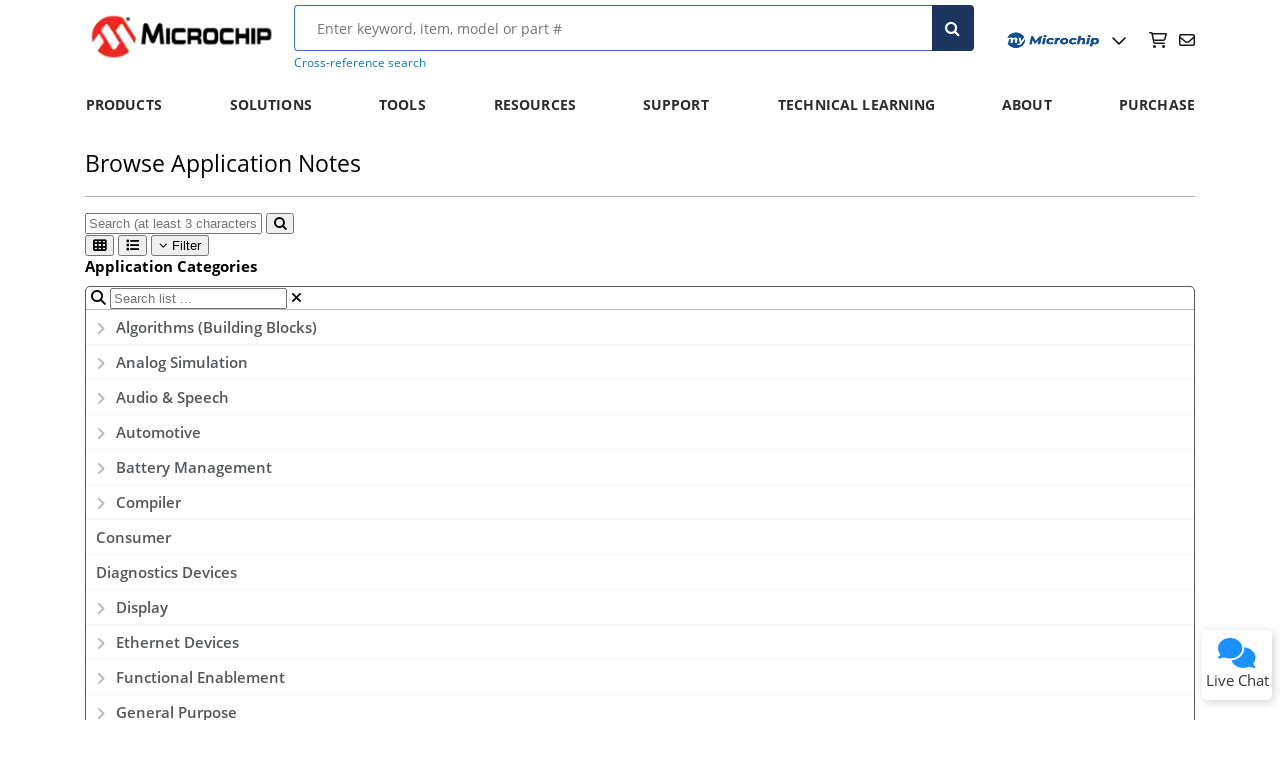

--- FILE ---
content_type: text/css;charset=utf-8
request_url: https://www.microchip.com/etc.clientlibs/mchp/clientlibs/clientlib-site/components/loading-indicator.min.ACSHASH3031eafc82238da5f809124e0e8d2d06.css
body_size: -31
content:
.loading-indicator-loading,.loading-indicator-error{top:0;left:0;position:fixed;width:100%;height:100%;z-index:800;display:flex;justify-content:center;align-items:center;color:#fff}
.loading-indicator-loading section,.loading-indicator-error section{opacity:.7;top:0;left:0;position:fixed;width:100%;height:100%;background-color:#000;display:flex;justify-content:center;align-items:center}
.loading-indicator-loading section p,.loading-indicator-error section p{margin:0;padding:0;margin-top:-170px;font-size:large;padding-top:10px;color:#fff;font-weight:600}
.loading-indicator-loading .fa-beat,.loading-indicator-error .fa-beat{animation:fa-beat 3s ease infinite}
.loading-indicator-loading .fa-beat-slow,.loading-indicator-error .fa-beat-slow{animation:fa-beat 10s ease infinite}
@keyframes fa-beat{0{transform:scale(1)}
5%{transform:scale(1.25)}
20%{transform:scale(1)}
30%{transform:scale(1)}
35%{transform:scale(1.25)}
50%{transform:scale(1)}
55%{transform:scale(1.25)}
70%{transform:scale(1)}
}

--- FILE ---
content_type: application/javascript
request_url: https://www.microchip.com/_LCRxA/47G/I6O/jTm54g/7hkiQpXSt8mQbp/Ji1MAQ/QiNXJkg/2IDUB
body_size: 166144
content:
(function(){if(typeof Array.prototype.entries!=='function'){Object.defineProperty(Array.prototype,'entries',{value:function(){var index=0;const array=this;return {next:function(){if(index<array.length){return {value:[index,array[index++]],done:false};}else{return {done:true};}},[Symbol.iterator]:function(){return this;}};},writable:true,configurable:true});}}());(function(){EF();m0F();FIF();var gK=function(){return [";u;","Z`&\n",":1%GM$","Z","P#\b","09",",*$+L","9~6NM\x401\x00\x07-<H\t","IE;\"","9>","*H\n,WT1\\~`yEyL[","|E\nQ>]DaYy)","$Z\t","5","\tN*;RET8\t;","IW$"," i\t\tr5\t[pW3","\v\x07M4,RCB<","\"SHS5","(","\v:%)<DS8<XAD-8 9L","<","RRY=:$1N","L \x00qAR=\r","e1","\tA14a1]\x00H-","8;","* ","\"EY","]WE#-","YW","f$\f]PY&**89G","%>LN6","\x07G52SG","Z\t\x07M- [CS&","\v3>%$","D10\x07$D","P","&!HAZ1:5","2\tY",")\"](\x07\x40PVS5\b&Q9>\x40","\";","0))Y",";","\x07RG \t-#\""," [R2O","_Q[1+<(5","\b:(55{4%N,YJB",".S(\x07","R16#\"\tL\x405","^;+!5","D\"\n","S.","BD;>M","R1\x00+","E<\t","<43pmp&\r24 5\rL","QE 24>\x3fhD32_P_; ","WJY#","D","E$\t>>","Z","z(#Q1up(adBDON)&=*3V\'\'","\']\bd9OW_;#\"","M9E(\x07","+#Z","\tYR","YJ","4\ne,YKQx\"4g\"#XK#F>/\fi]f +97!l1Y8]","yWW\x3f5Z~%","","9#[<D/\x00$HE","\"WwB;>%]5H&","3AD%5\f]]t!\n9","9Mn\'","04)=G\t","UJX1+8","X","1J\nD3\rHAD","_\n","F$\x004QAY!%&kR","\x3f`Q","S$OP{1\b6:))3PD,5YWE","\x3f$[\t2H,\n]IF","","\"4O\bD%","","OTO::.-4\x40\tN/\f!VWi8>(","U8,","SWB5\x00)","B3\nY","<>","M","X/","Zh/\x00\fJEZ",">1","(","Pt^5+","8","\x00.$1]\v\x402","\nhAZ1:5HS\x07\x3fIPY$,",">1",",\rY\x40Y#","IE\",%<\t]I \x07",">:<P\rUKXt<3%>","n[","-3LH#\fH]1:\x3f","21 ),F","v6\'2c\x40S68.)>LSS","4\rEJU:8\x3f","YA[","KMX0(","SF\\1+","\"","\x40&_QE","8.>","YER","$9A","GZ=\t19)9\x07A\t","\r\tH/\x00\fh]F1","Q{S:","dH,\r^_EZ8L,/;\x40ZDaYAR1\b","G","<\'","S^\' 0 <h\v\x07H-Y","<1Z/O5","|f57#\x3f%\f]","R)XeD&\r&3*6[","B13","ivz","!&\f","\x07QK\f","E18\x3fP\rn\'","]SX","#>\vLS$\x07","\x075!1\tG/P4\n","B.\fxAF ","<","E$","=\nHPB +","\x00/z)","Z","\'[","/ZWU&\t:2->H","_EX7\t3 5",">5]","Z\t","\'HMY:Lw8pI\tO5\nkMX0(Y-d\fI\x00]:Zi(^GK}S-*\"1\x40\v\"`ym\b,-1","4\x07LAs&0","\nSVS\t=&(54[J(\x07;DGS$6","M\nU 9Y","HEb=:-=","\"0*9H\tN/","N1","-\x07)\"L","# ","w\'1885H\t\tS","W","\x07SD1W","S$NAR","\tLQB","\x00:88","*","\rOEQ1","w4}\x40I{TWH\vTN}","\"\fYGB\x07\t3%%\rm\x40","=7","#>A","S5","\x40-1Z","\rL\t\x07j$\r","\f_O","IFT8\t,"," \bF",")$(LM$\x07<NKA\'\t-581","<<2H","\x00","=","O\b\bB5","$\t-08$","9W(3SP_;\x07\"$","]%#","E","[AT8-","\rLAS7\f\b88Z","JB*","P","2$\"DFq2\x40(UAA1","QcF[{3;-","\t\"FFD9\x00_P_:\v*%JH.\x40Y]Ez","\x00Z+\x40/\x07N","D1/\x3f5","","\vOA[;:","G\t\x40%","-%#L6S.\x00SH~5;>","-&\tNN3","\n+v\fOuR","F12R\x40S&\t-","8~GS$","R1","$Q\t\x07S$","5\nURS\f#=/$","8","D1/\x3f54L","\"\x3fL3\x07L$","T=2>9h-/O\'\tTP","L\vB$0\n]","e<<-&\t;\n\x402","\"","S:0","YMY!nBD{i","/1\fEr$UQ[","KP2","2YJR1\b 4","e 2%","08\"","\x3f\'"," 9G\t1H%\x00\b","L\x00N3_A","q3\rOA","\nC86R\x40Y&","\x40|","\"%<L\nH&^lHC3A",";6:9L]%N/\x00Hr1-\b89G]+N%\f","GY:\n6","]C","B.\nNQU -","\"GS$","lELS\r\be","|","#RJY L<:5]]O%RARt-Q9<\f\t\t\t.\n_P","Q","u!","h\x408","4H)S.\x00YrW8","OVP","\"$1L1N3\f","LW8","U;4","$\x3f3b8\"~1.:svi)6=","_EX\"\r,","9!&crw9","7^MZ=&\"-$","B;>;H\r5H;","9}\vD.O}GB=:","D\")Nw_3>",")$6FD2","(b","\b:\x07/50\x40MS","m","-<o\bU\f\fUGE","--2\fL","JS,",">1M","*%\fE4","3","#\t=84j-D37RAU 0","\'1)#\tZ.D$\b6]W^","\'0+5",",","1]\bDSVB1\b\f\"1\f","]O","Og","KAT #",":\t(","\'E.\x3f}ir1:","\rLAU=\r32-\"#F\b\bU","S.","I8\n","LVY +\b)","\bG \x07","YU","/C\b",")","5Y.[$8\tUP","\v% #F","LVY <","_:+^O","2\x07 ","G\tT2\rJA","M \x07","w\'_F","J~ /LKW\'9Fz J\'*L\"\f!}VD5","9!5#A\tL(\r",")4J"];};var cD=function(WL){if(WL==null)return -1;try{var s2=0;for(var Jf=0;Jf<WL["length"];Jf++){var d1=WL["charCodeAt"](Jf);if(d1<128){s2=s2+d1;}}return s2;}catch(f8){return -2;}};var l4=function(){return r9.apply(this,[pV,arguments]);};var p2=function(sw,KD){return sw^KD;};var MR=function(Pc,dD){return Pc in dD;};var TR=function(bt,AD){return bt/AD;};var J9=function(){return r9.apply(this,[Gz,arguments]);};var PQ=function(Q1,r0){return Q1<r0;};var Zv=function(){return r9.apply(this,[rE,arguments]);};var w0=function(kt){if(kt===undefined||kt==null){return 0;}var Av=kt["toLowerCase"]()["replace"](/[^0-9]+/gi,'');return Av["length"];};var IQ=function MI(M2,TQ){'use strict';var SW=MI;switch(M2){case Jm:{var Vw=TQ[rM];var gA;XA.push(PR);return gA=Vw&&Tv(vQ(typeof rW()[FD(vA)],'undefined')?rW()[FD(rD)].apply(null,[hf,D1]):rW()[FD(tv)](V9,NW),typeof sP[AI()[Ct(SI)](nt,W4,RW)])&&vQ(Vw[rW()[FD(X0)](Z8,NR)],sP[AI()[Ct(SI)](nt,W4,b4)])&&FI(Vw,sP[vQ(typeof AI()[Ct(st)],'undefined')?AI()[Ct(Rw)](C9,x2,ct):AI()[Ct(SI)](nt,W4,kQ(kQ({})))][rW()[FD(f9)].apply(null,[rI,Cv])])?FI(typeof Q0()[K0(kA)],AL([],[][[]]))?Q0()[K0(rD)].call(null,mI,P9,Vc,EW):Q0()[K0(f9)].apply(null,[vA,Vf,n9,S8]):typeof Vw,XA.pop(),gA;}break;case Ub:{var Pf=TQ[rM];return typeof Pf;}break;case SZ:{var NL=TQ[rM];var Of=TQ[VZ];var xt=TQ[zZ];XA.push(At);NL[Of]=xt[AI()[Ct(Z4)].apply(null,[S1,SR,tt])];XA.pop();}break;case nF:{var O8=TQ[rM];XA.push(O1);var OI;return OI=O8&&Tv(vQ(typeof rW()[FD(b4)],'undefined')?rW()[FD(rD)](V2,E1):rW()[FD(tv)](V9,S1),typeof sP[AI()[Ct(SI)].apply(null,[gL,W4,rc])])&&vQ(O8[rW()[FD(X0)](Z8,R2)],sP[AI()[Ct(SI)](gL,W4,C4)])&&FI(O8,sP[AI()[Ct(SI)].apply(null,[gL,W4,j2])][rW()[FD(f9)](rI,UW)])?Q0()[K0(rD)](b4,P9,Vc,Yt):typeof O8,XA.pop(),OI;}break;case qZ:{var U8=TQ[rM];return typeof U8;}break;case tC:{return this;}break;case NM:{var qc=TQ[rM];var ww;XA.push(l0);return ww=qc&&Tv(rW()[FD(tv)](V9,lQ),typeof sP[vQ(typeof AI()[Ct(SI)],'undefined')?AI()[Ct(Rw)].call(null,fQ,XR,VQ):AI()[Ct(SI)].apply(null,[qw,W4,kQ(DA)])])&&vQ(qc[rW()[FD(X0)].call(null,Z8,nv)],sP[AI()[Ct(SI)](qw,W4,kQ(DA))])&&FI(qc,sP[vQ(typeof AI()[Ct(N2)],'undefined')?AI()[Ct(Rw)].call(null,fI,bf,kQ({})):AI()[Ct(SI)](qw,W4,D4)][rW()[FD(f9)](rI,Fv)])?Q0()[K0(rD)](VR,P9,Vc,M9):typeof qc,XA.pop(),ww;}break;case Sk:{var Qf=TQ[rM];var c4=TQ[VZ];var JQ=TQ[zZ];XA.push(pv);Qf[c4]=JQ[AI()[Ct(Z4)].apply(null,[z9,SR,VI])];XA.pop();}break;case DV:{var j4=TQ[rM];var fw=TQ[VZ];var tD=TQ[zZ];return j4[fw]=tD;}break;case qE:{var nW=TQ[rM];var lt;XA.push(k9);return lt=nW&&Tv(rW()[FD(tv)].call(null,V9,HR),typeof sP[AI()[Ct(SI)].call(null,SD,W4,j2)])&&vQ(nW[rW()[FD(X0)](Z8,O2)],sP[AI()[Ct(SI)](SD,W4,U1)])&&FI(nW,sP[AI()[Ct(SI)](SD,W4,kQ(kQ({})))][rW()[FD(f9)](rI,sI)])?vQ(typeof Q0()[K0(Lw)],'undefined')?Q0()[K0(f9)].call(null,kR,Uv,X1,ED):Q0()[K0(rD)].call(null,VI,P9,Vc,x4):typeof nW,XA.pop(),lt;}break;case bZ:{XA.push(pL);this[kw()[DQ(JA)](xR,hR,r2,mI)]=kQ(DA);var d4=this[kw()[DQ(P0)].apply(null,[Cn,sn,jN,Vx])][DA][AI()[Ct(n6)](OX,OT,Jn)];if(vQ(AI()[Ct(vr)](f1,cS,kR),d4[Q0()[K0(jS)].apply(null,[b4,DA,Lw,C7])]))throw d4[FI(typeof kw()[DQ(Op)],AL([],[][[]]))?kw()[DQ(Cn)].apply(null,[gj,Dx,vX,j2]):kw()[DQ(pv)](AB,LT,Es,kQ(kQ([])))];var d6;return d6=this[rW()[FD(Vx)].apply(null,[OT,D7])],XA.pop(),d6;}break;case AC:{var mx=TQ[rM];return typeof mx;}break;case pP:{var Rj=TQ[rM];XA.push(Ds);var lN;return lN=Rj&&Tv(rW()[FD(tv)].call(null,V9,vI),typeof sP[AI()[Ct(SI)].call(null,W8,W4,kQ(kQ(EH)))])&&vQ(Rj[rW()[FD(X0)](Z8,mt)],sP[AI()[Ct(SI)](W8,W4,tt)])&&FI(Rj,sP[AI()[Ct(SI)].apply(null,[W8,W4,nj])][rW()[FD(f9)](rI,Lf)])?Q0()[K0(rD)](AB,P9,Vc,Mx):typeof Rj,XA.pop(),lN;}break;case tP:{return this;}break;case qk:{var Ir=TQ[rM];var T5=TQ[VZ];var r5=TQ[zZ];return Ir[T5]=r5;}break;case v3:{var Dn=TQ[rM];XA.push(Ah);var tN=sP[FI(typeof tn()[Ms(J6)],AL(vQ(typeof rW()[FD(X0)],AL('',[][[]]))?rW()[FD(rD)].call(null,qS,Vl):rW()[FD(Vc)](Up,fV),[][[]]))?tn()[Ms(DA)].apply(null,[b4,Vc,Tl,V1]):tn()[Ms(X0)].apply(null,[EH,GN,vA,s5])](Dn);var vl=[];for(var EB in tN)vl[kw()[DQ(jS)](nN,K1,Vj,RT)](EB);vl[vQ(typeof rW()[FD(Nx)],AL([],[][[]]))?rW()[FD(rD)].call(null,Dx,mU):rW()[FD(vj)](xS,DR)]();var sT;return sT=function Ls(){XA.push(On);for(;vl[vQ(typeof rW()[FD(cS)],AL('',[][[]]))?rW()[FD(rD)](XH,Vr):rW()[FD(DA)](C9,VD)];){var CT=vl[Q0()[K0(mI)](X0,vr,pv,GR)]();if(MR(CT,tN)){var Xh;return Ls[AI()[Ct(Z4)](Gj,SR,b4)]=CT,Ls[kw()[DQ(JA)](P0,KL,r2,Nx)]=kQ(EH),XA.pop(),Xh=Ls,Xh;}}Ls[kw()[DQ(JA)](kR,KL,r2,dT)]=kQ(DA);var GX;return XA.pop(),GX=Ls,GX;},XA.pop(),sT;}break;case Nd:{XA.push(Gs);var kX;return kX=AI()[Ct(fN)](Yp,D4,EH),XA.pop(),kX;}break;case kJ:{var k6=TQ[rM];var Sx=TQ[VZ];var cs=TQ[zZ];XA.push(N7);try{var Ch=XA.length;var I6=kQ([]);var G6;return G6=QT(Ub,[Q0()[K0(jS)].call(null,Vl,DA,Lw,sh),vQ(typeof kw()[DQ(dT)],'undefined')?kw()[DQ(pv)](Lw,g7,Lp,vA):kw()[DQ(b6)](N2,DN,TT,n6),kw()[DQ(Cn)](XB,B7,vX,jN),k6.call(Sx,cs)]),XA.pop(),G6;}catch(Qh){XA.splice(MS(Ch,EH),Infinity,N7);var r6;return r6=QT(Ub,[FI(typeof Q0()[K0(mI)],AL(rW()[FD(Vc)](Up,kn),[][[]]))?Q0()[K0(jS)](pv,DA,Lw,sh):Q0()[K0(f9)].call(null,X0,dh,Mj,PR),vQ(typeof AI()[Ct(zN)],AL([],[][[]]))?AI()[Ct(Rw)](tX,ES,kQ(EH)):AI()[Ct(vr)].apply(null,[dr,cS,Z4]),kw()[DQ(Cn)](Ks,B7,vX,kQ({})),Qh]),XA.pop(),r6;}XA.pop();}break;case XM:{return this;}break;case QM:{var Bx=TQ[rM];var P5=TQ[VZ];var vT=TQ[zZ];XA.push(AT);try{var RH=XA.length;var tp=kQ([]);var jx;return jx=QT(Ub,[Q0()[K0(jS)].call(null,n6,DA,Lw,ZB),kw()[DQ(b6)](vH,vs,TT,nn),kw()[DQ(Cn)](Vx,x4,vX,kQ(kQ(DA))),Bx.call(P5,vT)]),XA.pop(),jx;}catch(OU){XA.splice(MS(RH,EH),Infinity,AT);var cp;return cp=QT(Ub,[Q0()[K0(jS)](J6,DA,Lw,ZB),AI()[Ct(vr)](V1,cS,zN),kw()[DQ(Cn)](Op,x4,vX,DT),OU]),XA.pop(),cp;}XA.pop();}break;case wP:{var W6=TQ[rM];XA.push(gN);var k7;return k7=QT(Ub,[rW()[FD(ln)](j2,HW),W6]),XA.pop(),k7;}break;case QO:{var fT=TQ[rM];return typeof fT;}break;case BE:{var NS=TQ[rM];return typeof NS;}break;}};function EF(){hz={};if(typeof window!==''+[][[]]){sP=window;}else if(typeof global!=='undefined'){sP=global;}else{sP=this;}}var Tn=function(){return r9.apply(this,[JK,arguments]);};var Xn=function I7(Oj,Sl){'use strict';var H5=I7;switch(Oj){case fK:{var E6=function(rh,T6){XA.push(pB);if(kQ(th)){for(var rj=DA;PQ(rj,Ij[jS]);++rj){if(PQ(rj,Ij[Vc])||vQ(rj,hz[AI()[Ct(zr)](m8,O1,kQ(kQ(EH)))]())||vQ(rj,C4)||vQ(rj,sX)){f7[rj]=Xf(EH);}else{f7[rj]=th[rW()[FD(DA)].call(null,C9,zf)];th+=sP[rW()[FD(sB)](z9,BK)][rW()[FD(RW)].call(null,ct,bB)](rj);}}}var A7=rW()[FD(Vc)].call(null,Up,fh);for(var Ep=Ij[Lw];PQ(Ep,rh[rW()[FD(DA)].apply(null,[C9,zf])]);Ep++){var cU=rh[rW()[FD(ED)].call(null,N5,v7)](Ep);var ET=A6(Ol(T6,Rw),hz[AI()[Ct(tv)].apply(null,[sH,sN,D4])]());T6*=Ij[ED];T6&=Ij[Rw];T6+=Ij[f9];T6&=Ij[rD];var Nf=f7[rh[AI()[Ct(HX)](N1,X6,nj)](Ep)];if(vQ(typeof cU[vQ(typeof AI()[Ct(mI)],AL([],[][[]]))?AI()[Ct(Rw)](cT,Z5,jN):AI()[Ct(rc)].call(null,Z7,hX,zr)],rW()[FD(tv)](V9,KW))){var jX=cU[AI()[Ct(rc)](Z7,hX,jN)](DA);if(qs(jX,zN)&&PQ(jX,xn)){Nf=f7[jX];}}if(qs(Nf,DA)){var Hp=Rh(ET,th[rW()[FD(DA)].call(null,C9,zf)]);Nf+=Hp;Nf%=th[rW()[FD(DA)].apply(null,[C9,zf])];cU=th[Nf];}A7+=cU;}var dl;return XA.pop(),dl=A7,dl;};var rN=function(Zp){var Qx=[0x428a2f98,0x71374491,0xb5c0fbcf,0xe9b5dba5,0x3956c25b,0x59f111f1,0x923f82a4,0xab1c5ed5,0xd807aa98,0x12835b01,0x243185be,0x550c7dc3,0x72be5d74,0x80deb1fe,0x9bdc06a7,0xc19bf174,0xe49b69c1,0xefbe4786,0x0fc19dc6,0x240ca1cc,0x2de92c6f,0x4a7484aa,0x5cb0a9dc,0x76f988da,0x983e5152,0xa831c66d,0xb00327c8,0xbf597fc7,0xc6e00bf3,0xd5a79147,0x06ca6351,0x14292967,0x27b70a85,0x2e1b2138,0x4d2c6dfc,0x53380d13,0x650a7354,0x766a0abb,0x81c2c92e,0x92722c85,0xa2bfe8a1,0xa81a664b,0xc24b8b70,0xc76c51a3,0xd192e819,0xd6990624,0xf40e3585,0x106aa070,0x19a4c116,0x1e376c08,0x2748774c,0x34b0bcb5,0x391c0cb3,0x4ed8aa4a,0x5b9cca4f,0x682e6ff3,0x748f82ee,0x78a5636f,0x84c87814,0x8cc70208,0x90befffa,0xa4506ceb,0xbef9a3f7,0xc67178f2];var B5=0x6a09e667;var Wx=0xbb67ae85;var vS=0x3c6ef372;var gX=0xa54ff53a;var rB=0x510e527f;var lp=0x9b05688c;var L7=0x1f83d9ab;var Cx=0x5be0cd19;var Px=Jr(Zp);var W7=Px["length"]*8;Px+=sP["String"]["fromCharCode"](0x80);var hh=Px["length"]/4+2;var KX=sP["Math"]["ceil"](hh/16);var UT=new (sP["Array"])(KX);for(var pU=0;pU<KX;pU++){UT[pU]=new (sP["Array"])(16);for(var JH=0;JH<16;JH++){UT[pU][JH]=Px["charCodeAt"](pU*64+JH*4)<<24|Px["charCodeAt"](pU*64+JH*4+1)<<16|Px["charCodeAt"](pU*64+JH*4+2)<<8|Px["charCodeAt"](pU*64+JH*4+3)<<0;}}var L5=W7/sP["Math"]["pow"](2,32);UT[KX-1][14]=sP["Math"]["floor"](L5);UT[KX-1][15]=W7;for(var nT=0;nT<KX;nT++){var hH=new (sP["Array"])(64);var gn=B5;var wl=Wx;var WS=vS;var qU=gX;var n5=rB;var d7=lp;var qN=L7;var vU=Cx;for(var ml=0;ml<64;ml++){var kU=void 0,Tp=void 0,Pj=void 0,DB=void 0,ZN=void 0,WT=void 0;if(ml<16)hH[ml]=UT[nT][ml];else{kU=fB(hH[ml-15],7)^fB(hH[ml-15],18)^hH[ml-15]>>>3;Tp=fB(hH[ml-2],17)^fB(hH[ml-2],19)^hH[ml-2]>>>10;hH[ml]=hH[ml-16]+kU+hH[ml-7]+Tp;}Tp=fB(n5,6)^fB(n5,11)^fB(n5,25);Pj=n5&d7^~n5&qN;DB=vU+Tp+Pj+Qx[ml]+hH[ml];kU=fB(gn,2)^fB(gn,13)^fB(gn,22);ZN=gn&wl^gn&WS^wl&WS;WT=kU+ZN;vU=qN;qN=d7;d7=n5;n5=qU+DB>>>0;qU=WS;WS=wl;wl=gn;gn=DB+WT>>>0;}B5=B5+gn;Wx=Wx+wl;vS=vS+WS;gX=gX+qU;rB=rB+n5;lp=lp+d7;L7=L7+qN;Cx=Cx+vU;}return [B5>>24&0xff,B5>>16&0xff,B5>>8&0xff,B5&0xff,Wx>>24&0xff,Wx>>16&0xff,Wx>>8&0xff,Wx&0xff,vS>>24&0xff,vS>>16&0xff,vS>>8&0xff,vS&0xff,gX>>24&0xff,gX>>16&0xff,gX>>8&0xff,gX&0xff,rB>>24&0xff,rB>>16&0xff,rB>>8&0xff,rB&0xff,lp>>24&0xff,lp>>16&0xff,lp>>8&0xff,lp&0xff,L7>>24&0xff,L7>>16&0xff,L7>>8&0xff,L7&0xff,Cx>>24&0xff,Cx>>16&0xff,Cx>>8&0xff,Cx&0xff];};var WN=function(){var fl=wr();var XS=-1;if(fl["indexOf"]('Trident/7.0')>-1)XS=11;else if(fl["indexOf"]('Trident/6.0')>-1)XS=10;else if(fl["indexOf"]('Trident/5.0')>-1)XS=9;else XS=0;return XS>=9;};var Ip=function(){var Rr=ph();var gf=sP["Object"]["prototype"]["hasOwnProperty"].call(sP["Navigator"]["prototype"],'mediaDevices');var g5=sP["Object"]["prototype"]["hasOwnProperty"].call(sP["Navigator"]["prototype"],'serviceWorker');var VB=! !sP["window"]["browser"];var Ap=typeof sP["ServiceWorker"]==='function';var BU=typeof sP["ServiceWorkerContainer"]==='function';var wH=typeof sP["frames"]["ServiceWorkerRegistration"]==='function';var hU=sP["window"]["location"]&&sP["window"]["location"]["protocol"]==='http:';var NN=Rr&&(!gf||!g5||!Ap||!VB||!BU||!wH)&&!hU;return NN;};var ph=function(){var vN=wr();var YH=/(iPhone|iPad).*AppleWebKit(?!.*(Version|CriOS))/i["test"](vN);var mH=sP["navigator"]["platform"]==='MacIntel'&&sP["navigator"]["maxTouchPoints"]>1&&/(Safari)/["test"](vN)&&!sP["window"]["MSStream"]&&typeof sP["navigator"]["standalone"]!=='undefined';return YH||mH;};var C5=function(Lr){var fS=sP["Math"]["floor"](sP["Math"]["random"]()*100000+10000);var A5=sP["String"](Lr*fS);var WB=0;var w6=[];var Hs=A5["length"]>=18?true:false;while(w6["length"]<6){w6["push"](sP["parseInt"](A5["slice"](WB,WB+2),10));WB=Hs?WB+3:WB+2;}var nB=QN(w6);return [fS,nB];};var bX=function(wp){if(wp===null||wp===undefined){return 0;}var np=function Is(nx){return wp["toLowerCase"]()["includes"](nx["toLowerCase"]());};var BX=0;(TS&&TS["fields"]||[])["some"](function(ps){var IU=ps["type"];var fj=ps["labels"];if(fj["some"](np)){BX=p5[IU];if(ps["extensions"]&&ps["extensions"]["labels"]&&ps["extensions"]["labels"]["some"](function(P6){return wp["toLowerCase"]()["includes"](P6["toLowerCase"]());})){BX=p5[ps["extensions"]["type"]];}return true;}return false;});return BX;};var hB=function(b5){if(b5===undefined||b5==null){return false;}var OB=function m7(Oh){return b5["toLowerCase"]()===Oh["toLowerCase"]();};return dH["some"](OB);};var OS=function(cN){try{var xs=new (sP["Set"])(sP["Object"]["values"](p5));return cN["split"](';')["some"](function(bl){var TN=bl["split"](',');var RN=sP["Number"](TN[TN["length"]-1]);return xs["has"](RN);});}catch(X5){return false;}};var CB=function(NB){var mT='';var Ql=0;if(NB==null||sP["document"]["activeElement"]==null){return QT(Ub,["elementFullId",mT,"elementIdType",Ql]);}var ws=['id','name','for','placeholder','aria-label','aria-labelledby'];ws["forEach"](function(qn){if(!NB["hasAttribute"](qn)||mT!==''&&Ql!==0){return;}var Sn=NB["getAttribute"](qn);if(mT===''&&(Sn!==null||Sn!==undefined)){mT=Sn;}if(Ql===0){Ql=bX(Sn);}});return QT(Ub,["elementFullId",mT,"elementIdType",Ql]);};var PU=function(Yn){var mn;if(Yn==null){mn=sP["document"]["activeElement"];}else mn=Yn;if(sP["document"]["activeElement"]==null)return -1;var dj=mn["getAttribute"]('name');if(dj==null){var Hf=mn["getAttribute"]('id');if(Hf==null)return -1;else return cD(Hf);}return cD(dj);};var Ej=function(Dp){var c5=-1;var S7=[];if(! !Dp&&typeof Dp==='string'&&Dp["length"]>0){var AN=Dp["split"](';');if(AN["length"]>1&&AN[AN["length"]-1]===''){AN["pop"]();}c5=sP["Math"]["floor"](sP["Math"]["random"]()*AN["length"]);var bH=AN[c5]["split"](',');for(var cl in bH){if(!sP["isNaN"](bH[cl])&&!sP["isNaN"](sP["parseInt"](bH[cl],10))){S7["push"](bH[cl]);}}}else{var sU=sP["String"](l6(1,5));var kp='1';var lx=sP["String"](l6(20,70));var cn=sP["String"](l6(100,300));var KT=sP["String"](l6(100,300));S7=[sU,kp,lx,cn,KT];}return [c5,S7];};var Q6=function(Kr,LN){var QU=typeof Kr==='string'&&Kr["length"]>0;var IS=!sP["isNaN"](LN)&&(sP["Number"](LN)===-1||sl()<sP["Number"](LN));if(!(QU&&IS)){return false;}var j7='^([a-fA-F0-9]{31,32})$';return Kr["search"](j7)!==-1;};var XX=function(V7,Rs,Zs){var z7;do{z7=ON(wE,[V7,Rs]);}while(vQ(Rh(z7,Zs),DA));return z7;};var nH=function(CX){var qX=ph(CX);XA.push(jU);var xH=sP[FI(typeof tn()[Ms(U1)],AL(rW()[FD(Vc)].call(null,Up,vx),[][[]]))?tn()[Ms(DA)].apply(null,[Up,Vc,Tl,Ux]):tn()[Ms(X0)](HX,tX,zH,WX)][vQ(typeof rW()[FD(gj)],AL('',[][[]]))?rW()[FD(rD)](Zl,Gp):rW()[FD(f9)].call(null,rI,QL)][AI()[Ct(UU)].apply(null,[hN,nN,NX])].call(sP[kw()[DQ(fN)].call(null,vr,HU,Nx,tv)][rW()[FD(f9)].call(null,rI,QL)],kw()[DQ(QH)].apply(null,[kQ(DA),MX,Cr,kQ(EH)]));var lH=sP[tn()[Ms(DA)](P0,Vc,Tl,Ux)][rW()[FD(f9)].call(null,rI,QL)][FI(typeof AI()[Ct(WX)],AL('',[][[]]))?AI()[Ct(UU)](hN,nN,Hl):AI()[Ct(Rw)](Y7,kr,RW)].call(sP[kw()[DQ(fN)](XB,HU,Nx,Js)][rW()[FD(f9)].call(null,rI,QL)],AI()[Ct(Ks)](rv,NX,kQ(kQ(EH))));var SS=kQ(kQ(sP[rW()[FD(mI)](Sj,b1)][kw()[DQ(gx)](vr,SL,O1,Js)]));var lT=vQ(typeof sP[vQ(typeof AI()[Ct(RT)],AL('',[][[]]))?AI()[Ct(Rw)](Ll,x5,ln):AI()[Ct(vj)].call(null,nQ,N7,Lw)],rW()[FD(tv)].call(null,V9,JI));var PH=vQ(typeof sP[vQ(typeof kw()[DQ(ct)],AL('',[][[]]))?kw()[DQ(pv)].call(null,v5,Ws,s6,En):kw()[DQ(Yl)].apply(null,[LB,hS,M9,j2])],rW()[FD(tv)].call(null,V9,JI));var Nj=vQ(typeof sP[FI(typeof AI()[Ct(Js)],AL('',[][[]]))?AI()[Ct(WX)](R8,RT,Up):AI()[Ct(Rw)](tU,rn,Vl)][vQ(typeof AI()[Ct(Vc)],AL('',[][[]]))?AI()[Ct(Rw)].apply(null,[x7,Eh,VR]):AI()[Ct(Vl)](lj,ss,NX)],rW()[FD(tv)](V9,JI));var Wp=sP[rW()[FD(mI)].call(null,Sj,b1)][F7()[SB(UU)](zl,Rw,st,As,UU)]&&vQ(sP[rW()[FD(mI)](Sj,b1)][FI(typeof F7()[SB(f9)],AL(rW()[FD(Vc)](Up,vx),[][[]]))?F7()[SB(UU)](zl,Rw,Uj,As,b4):F7()[SB(pv)].call(null,ZX,Sp,Yl,E5,z9)][rW()[FD(cT)](Os,GR)],AI()[Ct(Vx)].call(null,q9,EH,kQ({})));var Un=qX&&(kQ(xH)||kQ(lH)||kQ(lT)||kQ(SS)||kQ(PH)||kQ(Nj))&&kQ(Wp);var zS;return XA.pop(),zS=Un,zS;};var Wj=function(Xp){var YS;XA.push(xx);return YS=Zn()[FI(typeof rW()[FD(U1)],AL('',[][[]]))?rW()[FD(Gl)].apply(null,[D4,l8]):rW()[FD(rD)].call(null,kr,qp)](function zh(x6){XA.push(pv);while(EH)switch(x6[rW()[FD(WX)](In,YB)]=x6[vQ(typeof Fp()[nf(jS)],'undefined')?Fp()[nf(EH)].apply(null,[IH,WX,jS,gS]):Fp()[nf(sB)].apply(null,[Lw,RS,Jn,Ar])]){case DA:if(MR(rW()[FD(xR)](RT,Mn),sP[rW()[FD(VR)](zU,nU)])){x6[Fp()[nf(sB)](Lw,RS,fx,Ar)]=Nx;break;}{var kT;return kT=x6[kw()[DQ(tr)](v5,ES,br,S5)](FI(typeof Fp()[nf(En)],AL(rW()[FD(Vc)](Up,sh),[][[]]))?Fp()[nf(J6)](Vc,Dj,nn,VQ):Fp()[nf(EH)].apply(null,[qf,pn,bU,l5]),null),XA.pop(),kT;}case Ij[Nx]:{var Ts;return Ts=x6[kw()[DQ(tr)](bU,ES,br,jj)](Fp()[nf(J6)](Vc,Dj,RT,VQ),sP[rW()[FD(VR)](zU,nU)][rW()[FD(xR)](RT,Mn)][kw()[DQ(tt)](Vc,Mh,sB,LS)](Xp)),XA.pop(),Ts;}case pv:case AI()[Ct(QH)](zx,n6,Uj):{var Tx;return Tx=x6[rW()[FD(Vl)].call(null,hn,Fh)](),XA.pop(),Tx;}}XA.pop();},null,null,null,sP[rW()[FD(Ks)](W5,Yf)]),XA.pop(),YS;};var R7=function(){if(kQ(kQ(rM))){}else if(kQ([])){}else if(kQ({})){}else if(kQ(kQ([]))){return function bp(m5){XA.push(Zl);var j6=sP[AI()[Ct(N6)](TH,kj,vj)](wr());var zp=sP[AI()[Ct(N6)](TH,kj,kQ(kQ(EH)))](m5[rW()[FD(UX)].apply(null,[cT,qf])]);var rf;return rf=Er(AL(j6,zp))[Q0()[K0(sB)](ED,n7,Rw,gT)](),XA.pop(),rf;};}else{}};var mB=function(){XA.push(Xx);try{var Or=XA.length;var D5=kQ(kQ(rM));var EN=P7();var M5=rs()[kw()[DQ(bU)].call(null,vj,Cs,l0,rD)](new (sP[AI()[Ct(gx)](qt,Xx,dT)])(rW()[FD(OT)](NX,tS),rW()[FD(nN)].apply(null,[MB,Gr])),Q0()[K0(Z4)](RW,PT,Nx,zj));var mX=P7();var rS=MS(mX,EN);var dX;return dX=QT(Ub,[vQ(typeof Fp()[nf(Rw)],'undefined')?Fp()[nf(EH)](Fr,w5,bU,Ns):Fp()[nf(Z4)].call(null,Rw,Nn,DA,j2),M5,AI()[Ct(LB)].apply(null,[m1,dh,UU]),rS]),XA.pop(),dX;}catch(MH){XA.splice(MS(Or,EH),Infinity,Xx);var Uh;return XA.pop(),Uh={},Uh;}XA.pop();};var rs=function(){XA.push(Ss);var kN=sP[AI()[Ct(OT)].apply(null,[R4,ES,jl])][rW()[FD(Jn)](Fs,kB)]?sP[AI()[Ct(OT)].apply(null,[R4,ES,kQ(kQ(DA))])][rW()[FD(Jn)](Fs,kB)]:Xf(EH);var mj=sP[AI()[Ct(OT)](R4,ES,kQ({}))][kw()[DQ(Ks)](cT,ZL,E1,kQ(kQ(DA)))]?sP[FI(typeof AI()[Ct(fx)],AL([],[][[]]))?AI()[Ct(OT)](R4,ES,kQ(kQ([]))):AI()[Ct(Rw)](NU,v6,Z4)][kw()[DQ(Ks)](JA,ZL,E1,pN)]:Xf(Ij[sB]);var mp=sP[rW()[FD(VR)].apply(null,[zU,Qc])][rW()[FD(S5)](J6,GA)]?sP[rW()[FD(VR)].call(null,zU,Qc)][rW()[FD(S5)].call(null,J6,GA)]:Xf(EH);var BN=sP[rW()[FD(VR)](zU,Qc)][rW()[FD(st)](Nx,OW)]?sP[rW()[FD(VR)](zU,Qc)][rW()[FD(st)](Nx,OW)]():Xf(EH);var KU=sP[rW()[FD(VR)].apply(null,[zU,Qc])][AI()[Ct(nN)].call(null,cW,gj,Jn)]?sP[FI(typeof rW()[FD(In)],'undefined')?rW()[FD(VR)](zU,Qc):rW()[FD(rD)](bj,q6)][AI()[Ct(nN)].call(null,cW,gj,kQ(EH))]:Xf(EH);var X7=Xf(EH);var rU=[rW()[FD(Vc)](Up,qw),X7,Q0()[K0(U1)](bf,jl,pv,zn),ON(rJ,[]),ON(x3,[]),ON(N,[]),ON(Ym,[]),ON(jF,[]),ON(NZ,[]),kN,mj,mp,BN,KU];var VU;return VU=rU[FI(typeof tn()[Ms(Z4)],'undefined')?tn()[Ms(Vc)].call(null,vj,Lw,xj,KS):tn()[Ms(X0)].call(null,OT,Uf,kh,cx)](kw()[DQ(U1)](fN,Wr,nn,DT)),XA.pop(),VU;};var ZU=function(){XA.push(xx);var pT;return pT=ON(gb,[sP[vQ(typeof rW()[FD(UU)],'undefined')?rW()[FD(rD)](Bj,RU):rW()[FD(mI)].call(null,Sj,b0)]]),XA.pop(),pT;};var El=function(){var Vh=[Jj,qh];XA.push(wS);var JX=Vs(Fn);if(FI(JX,kQ(VZ))){try{var Zh=XA.length;var q5=kQ([]);var hj=sP[rW()[FD(pf)](tr,fs)](JX)[rW()[FD(Op)].call(null,Gr,D6)](vQ(typeof kw()[DQ(tt)],'undefined')?kw()[DQ(pv)](ct,MN,Sh,kQ(DA)):kw()[DQ(LS)](Uj,w9,bx,Rw));if(qs(hj[rW()[FD(DA)](C9,SE)],Ij[EH])){var Q7=sP[vQ(typeof rW()[FD(X0)],'undefined')?rW()[FD(rD)](Mr,Kn):rW()[FD(J6)](zx,KS)](hj[Nx],rD);Q7=sP[Fp()[nf(SI)](jS,z6,En,HT)](Q7)?Jj:Q7;Vh[DA]=Q7;}}catch(Np){XA.splice(MS(Zh,EH),Infinity,wS);}}var kS;return XA.pop(),kS=Vh,kS;};var SH=function(){XA.push(bn);var p6=[Xf(EH),Xf(EH)];var Ln=Vs(XU);if(FI(Ln,kQ({}))){try{var ds=XA.length;var jH=kQ([]);var ST=sP[rW()[FD(pf)].apply(null,[tr,X1])](Ln)[FI(typeof rW()[FD(vj)],AL('',[][[]]))?rW()[FD(Op)].apply(null,[Gr,RB]):rW()[FD(rD)].apply(null,[BS,gp])](kw()[DQ(LS)].call(null,Up,Ph,bx,Rw));if(qs(ST[rW()[FD(DA)].call(null,C9,FB)],Lw)){var JS=sP[rW()[FD(J6)](zx,ms)](ST[EH],rD);var Lx=sP[rW()[FD(J6)](zx,ms)](ST[pv],Ij[VQ]);JS=sP[FI(typeof Fp()[nf(U1)],AL([],[][[]]))?Fp()[nf(SI)](jS,wn,QH,HT):Fp()[nf(EH)](gh,Y7,sX,m6)](JS)?Xf(EH):JS;Lx=sP[Fp()[nf(SI)](jS,wn,En,HT)](Lx)?Xf(EH):Lx;p6=[Lx,JS];}}catch(Q5){XA.splice(MS(ds,EH),Infinity,bn);}}var ll;return XA.pop(),ll=p6,ll;};var pX=function(){XA.push(Pl);var F6=rW()[FD(Vc)](Up,XN);var lf=Vs(XU);if(lf){try{var Xj=XA.length;var lX=kQ({});var AH=sP[FI(typeof rW()[FD(pv)],'undefined')?rW()[FD(pf)](tr,dS):rW()[FD(rD)](nn,l7)](lf)[FI(typeof rW()[FD(fN)],AL([],[][[]]))?rW()[FD(Op)](Gr,U6):rW()[FD(rD)].call(null,vB,Yh)](kw()[DQ(LS)](vH,pA,bx,VR));F6=AH[DA];}catch(lh){XA.splice(MS(Xj,EH),Infinity,Pl);}}var YT;return XA.pop(),YT=F6,YT;};var GS=function(){XA.push(s7);var PS=Vs(XU);if(PS){try{var JB=XA.length;var Hh=kQ([]);var sj=sP[FI(typeof rW()[FD(CH)],AL('',[][[]]))?rW()[FD(pf)](tr,O6):rW()[FD(rD)](v7,qj)](PS)[rW()[FD(Op)].call(null,Gr,UW)](kw()[DQ(LS)](kR,Df,bx,ln));if(qs(sj[rW()[FD(DA)].call(null,C9,Yw)],Ij[DT])){var kH=sP[vQ(typeof rW()[FD(U1)],AL([],[][[]]))?rW()[FD(rD)](Xl,Qs):rW()[FD(J6)](zx,SD)](sj[ED],rD);var Wl;return Wl=sP[Fp()[nf(SI)](jS,CU,fx,HT)](kH)||vQ(kH,Xf(EH))?Xf(EH):kH,XA.pop(),Wl;}}catch(PN){XA.splice(MS(JB,EH),Infinity,s7);var hT;return XA.pop(),hT=Xf(EH),hT;}}var VX;return XA.pop(),VX=Xf(Ij[sB]),VX;};var R6=function(){XA.push(GH);var LU=Vs(XU);if(LU){try{var Cl=XA.length;var ql=kQ(kQ(rM));var pp=sP[rW()[FD(pf)](tr,H6)](LU)[rW()[FD(Op)](Gr,Kp)](vQ(typeof kw()[DQ(In)],AL([],[][[]]))?kw()[DQ(pv)](VR,wX,gp,VR):kw()[DQ(LS)](fx,p0,bx,kQ(EH)));if(vQ(pp[rW()[FD(DA)](C9,fA)],Rw)){var xB;return XA.pop(),xB=pp[Ij[In]],xB;}}catch(zT){XA.splice(MS(Cl,EH),Infinity,GH);var Jh;return XA.pop(),Jh=null,Jh;}}var z5;return XA.pop(),z5=null,z5;};var bT=function(R5,VT){XA.push(WX);for(var p7=DA;PQ(p7,VT[rW()[FD(DA)].apply(null,[C9,hl])]);p7++){var hs=VT[p7];hs[AI()[Ct(mI)](dx,gl,Jp)]=hs[AI()[Ct(mI)].call(null,dx,gl,kQ(kQ({})))]||kQ(kQ(rM));hs[tn()[Ms(Lw)](gx,En,pv,VS)]=kQ(kQ(VZ));if(MR(AI()[Ct(Z4)].apply(null,[Mp,SR,Jp]),hs))hs[rW()[FD(DT)](VN,Yj)]=kQ(kQ([]));sP[tn()[Ms(DA)](xR,Vc,Tl,xS)][tn()[Ms(Nx)].call(null,UX,J6,pS,AX)](R5,NT(hs[FI(typeof rW()[FD(Vl)],'undefined')?rW()[FD(tx)].call(null,Vx,TX):rW()[FD(rD)](bN,js)]),hs);}XA.pop();};var Qn=function(Ps,Bn,KH){XA.push(qf);if(Bn)bT(Ps[rW()[FD(f9)](rI,k2)],Bn);if(KH)bT(Ps,KH);sP[tn()[Ms(DA)](J6,Vc,Tl,GD)][tn()[Ms(Nx)].apply(null,[cS,J6,pS,UI])](Ps,rW()[FD(f9)](rI,k2),QT(Ub,[vQ(typeof rW()[FD(Up)],AL('',[][[]]))?rW()[FD(rD)](VR,J7):rW()[FD(DT)](VN,bQ),kQ({})]));var DS;return XA.pop(),DS=Ps,DS;};var NT=function(QB){XA.push(Qr);var w7=Y5(QB,FI(typeof Fp()[nf(EH)],AL(rW()[FD(Vc)](Up,dp),[][[]]))?Fp()[nf(Nx)](Vc,NU,rD,EA):Fp()[nf(EH)](fU,NH,C4,HB));var IN;return IN=Tv(Q0()[K0(rD)].call(null,OT,P9,Vc,NU),cH(w7))?w7:sP[rW()[FD(sB)](z9,Jt)](w7),XA.pop(),IN;};var Y5=function(U5,fp){XA.push(E7);if(FT(rW()[FD(N6)](sN,mR),cH(U5))||kQ(U5)){var jp;return XA.pop(),jp=U5,jp;}var Ih=U5[sP[AI()[Ct(SI)](lI,W4,K6)][AI()[Ct(IB)].call(null,Ut,IT,vr)]];if(FI(Zx(DA),Ih)){var Nl=Ih.call(U5,fp||kw()[DQ(mI)](vA,bW,J6,Hx));if(FT(rW()[FD(N6)].apply(null,[sN,mR]),cH(Nl))){var kx;return XA.pop(),kx=Nl,kx;}throw new (sP[rW()[FD(rc)].call(null,bx,t9)])(AI()[Ct(tH)].apply(null,[S0,vp,U1]));}var qB;return qB=(vQ(Fp()[nf(Nx)].apply(null,[Vc,OA,Cn,EA]),fp)?sP[rW()[FD(sB)].apply(null,[z9,Yc])]:sP[FI(typeof AI()[Ct(P0)],'undefined')?AI()[Ct(RW)](Zt,pj,kQ(DA)):AI()[Ct(Rw)].call(null,RX,wj,EH)])(U5),XA.pop(),qB;};var lB=function(BB){if(kQ(BB)){xT=st;Dh=X6;SX=zr;LX=Ij[N6];M7=Ij[N6];PB=vA;sf=vA;AS=vA;hx=Ij[N6];}};var ZT=function(){XA.push(H6);wT=rW()[FD(Vc)].apply(null,[Up,Uv]);JT=DA;Ix=DA;US=DA;V5=rW()[FD(Vc)](Up,Uv);cj=DA;Pr=DA;MU=DA;CN=rW()[FD(Vc)](Up,Uv);FN=Ij[Lw];TU=Ij[Lw];XA.pop();fH=Ij[Lw];AU=DA;vh=DA;XT=Ij[Lw];};var Gx=function(){FX=DA;XA.push(ZS);tT=rW()[FD(Vc)](Up,zB);Jx={};TB=rW()[FD(Vc)](Up,zB);sx=Ij[Lw];XA.pop();DX=DA;};var qH=function(YX,Rl,dU){XA.push(Th);try{var An=XA.length;var WH=kQ(kQ(rM));var SN=DA;var Dl=kQ(kQ(rM));if(FI(Rl,EH)&&qs(Ix,SX)){if(kQ(d5[vQ(typeof rW()[FD(pv)],AL('',[][[]]))?rW()[FD(rD)](Wn,H7):rW()[FD(t7)].apply(null,[G7,Cp])])){Dl=kQ(kQ([]));d5[rW()[FD(t7)](G7,Cp)]=kQ(rM);}var xl;return xl=QT(Ub,[kw()[DQ(QS)](U1,Nh,C4,bf),SN,vQ(typeof AI()[Ct(jN)],'undefined')?AI()[Ct(Rw)].call(null,Il,S6,Uj):AI()[Ct(Pp)](hS,MB,kQ(EH)),Dl,Q0()[K0(N6)].call(null,j2,xX,Vc,Ax),JT]),XA.pop(),xl;}if(vQ(Rl,EH)&&PQ(JT,Dh)||FI(Rl,EH)&&PQ(Ix,SX)){var xh=YX?YX:sP[rW()[FD(mI)](Sj,xD)][kw()[DQ(Pp)].apply(null,[kQ(kQ([])),zE,Gh,rc])];var F5=Xf(EH);var bh=Xf(EH);if(xh&&xh[kw()[DQ(pf)](kQ([]),x0,st,cS)]&&xh[AI()[Ct(pf)](b8,VI,xR)]){F5=sP[AI()[Ct(X0)].apply(null,[A8,mS,kQ(kQ(DA))])][AI()[Ct(Gl)](js,HT,LB)](xh[kw()[DQ(pf)].apply(null,[OT,x0,st,Cn])]);bh=sP[AI()[Ct(X0)].call(null,A8,mS,EH)][AI()[Ct(Gl)](js,HT,DT)](xh[AI()[Ct(pf)].call(null,b8,VI,kQ(kQ([])))]);}else if(xh&&xh[AI()[Ct(Cj)](Ot,zl,xR)]&&xh[FI(typeof AI()[Ct(X0)],AL([],[][[]]))?AI()[Ct(tx)].call(null,gL,LH,bU):AI()[Ct(Rw)](Hn,gN,SI)]){F5=sP[AI()[Ct(X0)](A8,mS,j2)][AI()[Ct(Gl)](js,HT,N2)](xh[AI()[Ct(Cj)](Ot,zl,UU)]);bh=sP[FI(typeof AI()[Ct(AB)],'undefined')?AI()[Ct(X0)](A8,mS,v5):AI()[Ct(Rw)](zX,sp,Js)][AI()[Ct(Gl)].apply(null,[js,HT,tr])](xh[AI()[Ct(tx)].call(null,gL,LH,Hl)]);}var t6=xh[rW()[FD(mh)].apply(null,[WX,rx])];if(Tv(t6,null))t6=xh[tn()[Ms(U1)](RW,Vc,dT,Fj)];var Pn=PU(t6);SN=MS(P7(),dU);var Bf=rW()[FD(Vc)](Up,HS)[AI()[Ct(zN)](w,Kl,Vc)](AU,rW()[FD(nn)](wx,cL))[vQ(typeof AI()[Ct(JA)],'undefined')?AI()[Ct(Rw)](N6,zs,Jn):AI()[Ct(zN)](w,Kl,C4)](Rl,rW()[FD(nn)](wx,cL))[AI()[Ct(zN)](w,Kl,kQ({}))](SN,rW()[FD(nn)].apply(null,[wx,cL]))[AI()[Ct(zN)](w,Kl,Lw)](F5,rW()[FD(nn)].call(null,wx,cL))[AI()[Ct(zN)].apply(null,[w,Kl,In])](bh);if(FI(Rl,EH)){Bf=rW()[FD(Vc)](Up,HS)[AI()[Ct(zN)](w,Kl,Hx)](Bf,FI(typeof rW()[FD(QH)],AL([],[][[]]))?rW()[FD(nn)](wx,cL):rW()[FD(rD)].call(null,wh,gU))[AI()[Ct(zN)](w,Kl,UU)](Pn);var SU=FT(typeof xh[rW()[FD(Sj)](Dj,Zr)],rW()[FD(vA)].apply(null,[VR,LW]))?xh[vQ(typeof rW()[FD(Op)],'undefined')?rW()[FD(rD)].apply(null,[b7,f5]):rW()[FD(Sj)](Dj,Zr)]:xh[AI()[Ct(t7)].call(null,TW,v5,U1)];if(FT(SU,null)&&FI(SU,EH))Bf=rW()[FD(Vc)](Up,HS)[AI()[Ct(zN)](w,Kl,kQ(kQ({})))](Bf,rW()[FD(nn)].apply(null,[wx,cL]))[AI()[Ct(zN)](w,Kl,fx)](SU);}if(FT(typeof xh[AI()[Ct(mh)](KI,Vc,C4)],vQ(typeof rW()[FD(ct)],'undefined')?rW()[FD(rD)](YN,E7):rW()[FD(vA)](VR,LW))&&vQ(xh[AI()[Ct(mh)](KI,Vc,kQ({}))],kQ(kQ(rM))))Bf=rW()[FD(Vc)].apply(null,[Up,HS])[AI()[Ct(zN)](w,Kl,Rw)](Bf,kw()[DQ(Cj)].apply(null,[J6,T9,G5,kQ(kQ(EH))]));Bf=rW()[FD(Vc)].call(null,Up,HS)[AI()[Ct(zN)](w,Kl,DA)](Bf,kw()[DQ(U1)].apply(null,[WX,MT,nn,kQ(kQ(EH))]));US=AL(AL(AL(AL(AL(US,AU),Rl),SN),F5),bh);wT=AL(wT,Bf);}if(vQ(Rl,EH))JT++;else Ix++;AU++;var Ml;return Ml=QT(Ub,[kw()[DQ(QS)].apply(null,[kQ(kQ(DA)),Nh,C4,kQ([])]),SN,AI()[Ct(Pp)].apply(null,[hS,MB,gj]),Dl,vQ(typeof Q0()[K0(En)],AL(FI(typeof rW()[FD(En)],AL([],[][[]]))?rW()[FD(Vc)](Up,HS):rW()[FD(rD)](Ex,Ys),[][[]]))?Q0()[K0(f9)](Yl,OH,JN,px):Q0()[K0(N6)](vH,xX,Vc,Ax),JT]),XA.pop(),Ml;}catch(HH){XA.splice(MS(An,EH),Infinity,Th);}XA.pop();};var Lj=function(dB,r7,g6){XA.push(DU);try{var Bh=XA.length;var VH=kQ([]);var Kj=dB?dB:sP[rW()[FD(mI)].apply(null,[Sj,j9])][kw()[DQ(Pp)](sB,tf,Gh,Vx)];var nX=DA;var Rp=Xf(EH);var GU=Ij[sB];var Vp=kQ(kQ(rM));if(qs(sx,xT)){if(kQ(d5[vQ(typeof rW()[FD(Jp)],'undefined')?rW()[FD(rD)](Z6,cB):rW()[FD(t7)](G7,QR)])){Vp=kQ(kQ(VZ));d5[rW()[FD(t7)](G7,QR)]=kQ(kQ([]));}var KN;return KN=QT(Ub,[kw()[DQ(QS)](N5,GB,C4,VR),nX,Fp()[nf(UU)].call(null,Nx,PR,vH,P4),Rp,AI()[Ct(Pp)](L0,MB,En),Vp]),XA.pop(),KN;}if(PQ(sx,xT)&&Kj&&FI(Kj[kw()[DQ(tx)](Js,t5,wB,ln)],undefined)){Rp=Kj[kw()[DQ(tx)].call(null,Js,t5,wB,rD)];var PX=Kj[kw()[DQ(t7)](kQ(EH),qW,qx,VR)];var vn=Kj[rW()[FD(sN)].apply(null,[Vc,CR])]?EH:DA;var ZH=Kj[F7()[SB(HX)].apply(null,[NX,ED,j2,V6,In])]?EH:DA;var bs=Kj[rW()[FD(RS)].call(null,ss,Bv)]?EH:DA;var B6=Kj[Fp()[nf(vA)].apply(null,[Vc,tj,WX,Gt])]?EH:DA;var DH=AL(AL(AL(FS(vn,Rw),FS(ZH,Lw)),FS(bs,Ij[Nx])),B6);nX=MS(P7(),g6);var YU=PU(null);var K5=hz[kw()[DQ(mh)].call(null,jl,XH,fI,tr)]();if(PX&&Rp){if(FI(PX,DA)&&FI(Rp,DA)&&FI(PX,Rp))Rp=Xf(EH);else Rp=FI(Rp,Ij[Lw])?Rp:PX;}if(vQ(ZH,DA)&&vQ(bs,DA)&&vQ(B6,DA)&&k5(Rp,zN)){if(vQ(r7,Ij[dT])&&qs(Rp,zN)&&C6(Rp,Ij[zN]))Rp=Xf(Nx);else if(qs(Rp,Ij[Op])&&C6(Rp,tr))Rp=Xf(pv);else if(qs(Rp,sN)&&C6(Rp,qT))Rp=Xf(Lw);else Rp=Xf(Nx);}if(FI(YU,UN)){Fx=DA;UN=YU;}else Fx=AL(Fx,EH);var c7=Bl(Rp);if(vQ(c7,DA)){var L6=rW()[FD(Vc)](Up,EQ)[vQ(typeof AI()[Ct(pN)],AL([],[][[]]))?AI()[Ct(Rw)](HN,Aj,gj):AI()[Ct(zN)](x9,Kl,kQ({}))](sx,FI(typeof rW()[FD(RT)],'undefined')?rW()[FD(nn)](wx,s4):rW()[FD(rD)](xN,z6))[FI(typeof AI()[Ct(sX)],AL([],[][[]]))?AI()[Ct(zN)](x9,Kl,kR):AI()[Ct(Rw)].apply(null,[Fh,UH,Vc])](r7,rW()[FD(nn)](wx,s4))[AI()[Ct(zN)](x9,Kl,RT)](nX,rW()[FD(nn)](wx,s4))[AI()[Ct(zN)](x9,Kl,kQ(DA))](Rp,rW()[FD(nn)].call(null,wx,s4))[AI()[Ct(zN)](x9,Kl,Up)](K5,FI(typeof rW()[FD(VQ)],'undefined')?rW()[FD(nn)].apply(null,[wx,s4]):rW()[FD(rD)](K7,Al))[AI()[Ct(zN)](x9,Kl,vr)](DH,rW()[FD(nn)](wx,s4))[AI()[Ct(zN)].apply(null,[x9,Kl,kQ(DA)])](YU);if(FI(typeof Kj[AI()[Ct(mh)](R9,Vc,ct)],rW()[FD(vA)].apply(null,[VR,B8]))&&vQ(Kj[AI()[Ct(mh)](R9,Vc,Cn)],kQ([])))L6=(FI(typeof rW()[FD(zr)],'undefined')?rW()[FD(Vc)].apply(null,[Up,EQ]):rW()[FD(rD)](ks,jh))[FI(typeof AI()[Ct(gx)],'undefined')?AI()[Ct(zN)](x9,Kl,cS):AI()[Ct(Rw)](nl,J5,nj)](L6,kw()[DQ(Sj)](VR,mr,In,jj));L6=rW()[FD(Vc)].apply(null,[Up,EQ])[vQ(typeof AI()[Ct(Rw)],'undefined')?AI()[Ct(Rw)](rl,rp,LB):AI()[Ct(zN)](x9,Kl,Cn)](L6,kw()[DQ(U1)].call(null,Js,Ff,nn,jS));TB=AL(TB,L6);DX=AL(AL(AL(AL(AL(AL(DX,sx),r7),nX),Rp),DH),YU);}else GU=DA;}if(GU&&Kj&&Kj[kw()[DQ(tx)](JA,t5,wB,jS)]){sx++;}var Lh;return Lh=QT(Ub,[kw()[DQ(QS)](Jp,GB,C4,Up),nX,FI(typeof Fp()[nf(ED)],'undefined')?Fp()[nf(UU)].apply(null,[Nx,PR,C4,P4]):Fp()[nf(EH)].call(null,NH,Xs,OT,nS),Rp,AI()[Ct(Pp)](L0,MB,AB),Vp]),XA.pop(),Lh;}catch(mN){XA.splice(MS(Bh,EH),Infinity,DU);}XA.pop();};var lU=function(Kh,rX,tB,dN,FH){XA.push(tl);try{var jn=XA.length;var jB=kQ({});var wU=kQ(kQ(rM));var Fl=DA;var BH=vQ(typeof rW()[FD(cT)],AL('',[][[]]))?rW()[FD(rD)].call(null,Yx,Wh):rW()[FD(Lw)](M9,F2);var hp=tB;var xU=dN;if(vQ(rX,EH)&&PQ(FN,PB)||FI(rX,EH)&&PQ(TU,sf)){var kl=Kh?Kh:sP[rW()[FD(mI)](Sj,m1)][kw()[DQ(Pp)].apply(null,[kQ(kQ(EH)),F4,Gh,n6])];var gs=Xf(EH),QX=Xf(EH);if(kl&&kl[vQ(typeof kw()[DQ(jN)],AL([],[][[]]))?kw()[DQ(pv)].call(null,C4,pH,sS,Cn):kw()[DQ(pf)](VQ,SL,st,kQ(kQ(EH)))]&&kl[FI(typeof AI()[Ct(X0)],AL([],[][[]]))?AI()[Ct(pf)](VW,VI,Nx):AI()[Ct(Rw)].call(null,ls,Zj,kQ(DA))]){gs=sP[vQ(typeof AI()[Ct(RS)],'undefined')?AI()[Ct(Rw)](bj,Uv,HX):AI()[Ct(X0)].call(null,Pm,mS,mI)][vQ(typeof AI()[Ct(N5)],AL([],[][[]]))?AI()[Ct(Rw)](BT,Gn,Gl):AI()[Ct(Gl)](CS,HT,kQ(kQ(DA)))](kl[kw()[DQ(pf)].apply(null,[kQ({}),SL,st,kQ(kQ({}))])]);QX=sP[vQ(typeof AI()[Ct(Ks)],'undefined')?AI()[Ct(Rw)](X6,sS,Ks):AI()[Ct(X0)].call(null,Pm,mS,Nx)][AI()[Ct(Gl)](CS,HT,fx)](kl[AI()[Ct(pf)](VW,VI,Js)]);}else if(kl&&kl[AI()[Ct(Cj)].call(null,cQ,zl,QH)]&&kl[AI()[Ct(tx)].call(null,Jl,LH,Js)]){gs=sP[AI()[Ct(X0)](Pm,mS,RT)][AI()[Ct(Gl)].apply(null,[CS,HT,Uj])](kl[AI()[Ct(Cj)](cQ,zl,kQ(kQ(DA)))]);QX=sP[AI()[Ct(X0)](Pm,mS,VR)][AI()[Ct(Gl)].apply(null,[CS,HT,N6])](kl[AI()[Ct(tx)](Jl,LH,UX)]);}else if(kl&&kl[kw()[DQ(sN)].call(null,z9,E7,RT,ct)]&&vQ(M6(kl[vQ(typeof kw()[DQ(sB)],'undefined')?kw()[DQ(pv)].apply(null,[NX,bB,qT,nn]):kw()[DQ(sN)](kQ({}),E7,RT,EH)]),rW()[FD(N6)](sN,cX))){if(k5(kl[kw()[DQ(sN)](kQ(kQ([])),E7,RT,jS)][rW()[FD(DA)](C9,YW)],hz[kw()[DQ(mh)].call(null,vr,c6,fI,J6)]())){var FU=kl[kw()[DQ(sN)](OT,E7,RT,JA)][DA];if(FU&&FU[kw()[DQ(pf)](N5,SL,st,bU)]&&FU[AI()[Ct(pf)](VW,VI,vH)]){gs=sP[FI(typeof AI()[Ct(VR)],AL([],[][[]]))?AI()[Ct(X0)](Pm,mS,rc):AI()[Ct(Rw)](WU,gL,jj)][AI()[Ct(Gl)](CS,HT,kQ(kQ(EH)))](FU[vQ(typeof kw()[DQ(nN)],'undefined')?kw()[DQ(pv)](vH,U7,Ah,j2):kw()[DQ(pf)](kQ(kQ([])),SL,st,kQ(kQ(EH)))]);QX=sP[AI()[Ct(X0)](Pm,mS,Ks)][AI()[Ct(Gl)](CS,HT,xR)](FU[AI()[Ct(pf)](VW,VI,VR)]);}else if(FU&&FU[AI()[Ct(Cj)](cQ,zl,tt)]&&FU[AI()[Ct(tx)](Jl,LH,kQ(kQ({})))]){gs=sP[AI()[Ct(X0)](Pm,mS,En)][AI()[Ct(Gl)](CS,HT,kQ(kQ([])))](FU[FI(typeof AI()[Ct(gx)],AL('',[][[]]))?AI()[Ct(Cj)].call(null,cQ,zl,z9):AI()[Ct(Rw)].apply(null,[xX,UB,X0])]);QX=sP[AI()[Ct(X0)](Pm,mS,st)][AI()[Ct(Gl)](CS,HT,Vl)](FU[AI()[Ct(tx)](Jl,LH,N5)]);}BH=AI()[Ct(ED)](U9,UU,gx);}else{wU=kQ(kQ([]));}}if(kQ(wU)){Fl=MS(P7(),FH);var Ul=rW()[FD(Vc)](Up,q7)[AI()[Ct(zN)](QQ,Kl,VI)](XT,rW()[FD(nn)].call(null,wx,pA))[AI()[Ct(zN)](QQ,Kl,pv)](rX,rW()[FD(nn)](wx,pA))[AI()[Ct(zN)](QQ,Kl,In)](Fl,rW()[FD(nn)](wx,pA))[AI()[Ct(zN)].apply(null,[QQ,Kl,Cn])](gs,rW()[FD(nn)](wx,pA))[AI()[Ct(zN)](QQ,Kl,Cn)](QX,vQ(typeof rW()[FD(cT)],'undefined')?rW()[FD(rD)].call(null,tx,Qp):rW()[FD(nn)].apply(null,[wx,pA]))[AI()[Ct(zN)](QQ,Kl,cS)](BH);if(FT(typeof kl[vQ(typeof AI()[Ct(tv)],'undefined')?AI()[Ct(Rw)].apply(null,[K6,Qj,xR]):AI()[Ct(mh)](Bc,Vc,rc)],rW()[FD(vA)](VR,zR))&&vQ(kl[AI()[Ct(mh)](Bc,Vc,Jn)],kQ(VZ)))Ul=rW()[FD(Vc)].apply(null,[Up,q7])[AI()[Ct(zN)](QQ,Kl,WX)](Ul,kw()[DQ(Sj)].call(null,xR,f6,In,tt));CN=(FI(typeof rW()[FD(Up)],AL('',[][[]]))?rW()[FD(Vc)](Up,q7):rW()[FD(rD)](Dj,Bp))[AI()[Ct(zN)].apply(null,[QQ,Kl,kQ([])])](AL(CN,Ul),kw()[DQ(U1)](pN,hl,nn,N5));fH=AL(AL(AL(AL(AL(fH,XT),rX),Fl),gs),QX);if(vQ(rX,EH))FN++;else TU++;XT++;hp=Ij[Lw];xU=DA;}}var fX;return fX=QT(Ub,[kw()[DQ(QS)].call(null,QH,j5,C4,ln),Fl,rW()[FD(ls)](pS,SQ),hp,kw()[DQ(RS)].call(null,AB,Vr,Ox,UU),xU,kw()[DQ(ls)](Uj,EX,P0,LB),wU]),XA.pop(),fX;}catch(EU){XA.splice(MS(jn,EH),Infinity,tl);}XA.pop();};var dn=function(jT,rH,Rn){XA.push(nv);try{var O7=XA.length;var Bs=kQ(VZ);var gB=DA;var Sf=kQ([]);if(vQ(rH,EH)&&PQ(cj,LX)||FI(rH,EH)&&PQ(Pr,M7)){var Yr=jT?jT:sP[rW()[FD(mI)].apply(null,[Sj,NW])][FI(typeof kw()[DQ(dT)],AL('',[][[]]))?kw()[DQ(Pp)](OT,LA,Gh,kQ(kQ(DA))):kw()[DQ(pv)](AB,xX,rT,kQ(kQ(EH)))];if(Yr&&FI(Yr[rW()[FD(l0)](Vn,fL)],kw()[DQ(l0)].call(null,En,pD,Xx,N5))){Sf=kQ(kQ(VZ));var Hj=Xf(EH);var JU=Xf(EH);if(Yr&&Yr[kw()[DQ(pf)].call(null,Jn,Zt,st,LS)]&&Yr[AI()[Ct(pf)].call(null,wI,VI,Z4)]){Hj=sP[AI()[Ct(X0)](rK,mS,LB)][vQ(typeof AI()[Ct(Z4)],AL('',[][[]]))?AI()[Ct(Rw)].call(null,gp,VQ,NX):AI()[Ct(Gl)](w9,HT,vr)](Yr[vQ(typeof kw()[DQ(t7)],AL('',[][[]]))?kw()[DQ(pv)](vA,tX,Gp,rD):kw()[DQ(pf)](kQ(kQ([])),Zt,st,rc)]);JU=sP[AI()[Ct(X0)].call(null,rK,mS,b4)][AI()[Ct(Gl)].call(null,w9,HT,gj)](Yr[FI(typeof AI()[Ct(VI)],AL('',[][[]]))?AI()[Ct(pf)].call(null,wI,VI,Op):AI()[Ct(Rw)](gH,Bp,NX)]);}else if(Yr&&Yr[AI()[Ct(Cj)](zW,zl,Op)]&&Yr[AI()[Ct(tx)](E8,LH,Hl)]){Hj=sP[vQ(typeof AI()[Ct(N2)],'undefined')?AI()[Ct(Rw)](bS,xR,Kx):AI()[Ct(X0)](rK,mS,tt)][AI()[Ct(Gl)](w9,HT,kQ(kQ({})))](Yr[vQ(typeof AI()[Ct(kA)],'undefined')?AI()[Ct(Rw)].call(null,hN,T7,cS):AI()[Ct(Cj)](zW,zl,nj)]);JU=sP[AI()[Ct(X0)].apply(null,[rK,mS,nN])][AI()[Ct(Gl)].apply(null,[w9,HT,ED])](Yr[vQ(typeof AI()[Ct(Vl)],AL('',[][[]]))?AI()[Ct(Rw)](KB,UX,kQ(DA)):AI()[Ct(tx)].call(null,E8,LH,Jn)]);}gB=MS(P7(),Rn);var I5=rW()[FD(Vc)](Up,Tf)[AI()[Ct(zN)](g4,Kl,N2)](vh,rW()[FD(nn)](wx,vt))[AI()[Ct(zN)](g4,Kl,Uj)](rH,rW()[FD(nn)](wx,vt))[vQ(typeof AI()[Ct(Op)],AL('',[][[]]))?AI()[Ct(Rw)](Y6,fI,fx):AI()[Ct(zN)](g4,Kl,kQ([]))](gB,rW()[FD(nn)].apply(null,[wx,vt]))[AI()[Ct(zN)](g4,Kl,gj)](Hj,rW()[FD(nn)](wx,vt))[AI()[Ct(zN)].apply(null,[g4,Kl,D4])](JU);if(FI(typeof Yr[AI()[Ct(mh)](K4,Vc,JA)],rW()[FD(vA)](VR,DD))&&vQ(Yr[AI()[Ct(mh)](K4,Vc,kQ([]))],kQ([])))I5=(FI(typeof rW()[FD(z9)],AL('',[][[]]))?rW()[FD(Vc)](Up,Tf):rW()[FD(rD)](HN,wN))[AI()[Ct(zN)].call(null,g4,Kl,kQ({}))](I5,FI(typeof kw()[DQ(jS)],AL('',[][[]]))?kw()[DQ(Sj)](JA,Us,In,vj):kw()[DQ(pv)].apply(null,[Ks,b4,UX,RT]));MU=AL(AL(AL(AL(AL(MU,vh),rH),gB),Hj),JU);V5=rW()[FD(Vc)](Up,Tf)[AI()[Ct(zN)].apply(null,[g4,Kl,K6])](AL(V5,I5),kw()[DQ(U1)].call(null,dT,sI,nn,P0));if(vQ(rH,EH))cj++;else Pr++;}}if(vQ(rH,EH))cj++;else Pr++;vh++;var IX;return IX=QT(Ub,[kw()[DQ(QS)](gj,nh,C4,n6),gB,FI(typeof AI()[Ct(bf)],AL('',[][[]]))?AI()[Ct(Sj)](T1,lS,f9):AI()[Ct(Rw)](Hx,GT,kQ(kQ({}))),Sf]),XA.pop(),IX;}catch(O5){XA.splice(MS(O7,EH),Infinity,nv);}XA.pop();};var Tj=function(Rx,YzJ,Hg){XA.push(Zl);try{var gdJ=XA.length;var JVJ=kQ(VZ);var TbJ=Ij[Lw];var UbJ=kQ(VZ);if(qs(FX,AS)){if(kQ(d5[rW()[FD(t7)].call(null,G7,XzJ)])){UbJ=kQ(rM);d5[rW()[FD(t7)](G7,XzJ)]=kQ(rM);}var wg;return wg=QT(Ub,[kw()[DQ(QS)](kQ(kQ([])),pFJ,C4,N2),TbJ,AI()[Ct(Pp)].call(null,m3J,MB,Ks),UbJ]),XA.pop(),wg;}var OzJ=Rx?Rx:sP[rW()[FD(mI)](Sj,Mq)][kw()[DQ(Pp)](SI,V3J,Gh,pv)];var H3J=OzJ[rW()[FD(mh)](WX,zj)];if(Tv(H3J,null))H3J=OzJ[tn()[Ms(U1)](C4,Vc,dT,gT)];var vkJ=hB(H3J[Q0()[K0(jS)](Uj,DA,Lw,gT)]);var WzJ=FI(IMJ[rW()[FD(GN)](vj,Cp)](Rx&&Rx[Q0()[K0(jS)](vH,DA,Lw,gT)]),Xf(EH));if(kQ(vkJ)&&kQ(WzJ)){var xr;return xr=QT(Ub,[kw()[DQ(QS)].apply(null,[kQ(DA),pFJ,C4,kQ(kQ([]))]),TbJ,AI()[Ct(Pp)].call(null,m3J,MB,UX),UbJ]),XA.pop(),xr;}var GPJ=PU(H3J);var HPJ=rW()[FD(Vc)](Up,P9);var fzJ=rW()[FD(Vc)](Up,P9);var IOJ=vQ(typeof rW()[FD(fN)],AL([],[][[]]))?rW()[FD(rD)].call(null,fq,Gn):rW()[FD(Vc)](Up,P9);var AZJ=rW()[FD(Vc)].apply(null,[Up,P9]);if(vQ(YzJ,Ij[C4])){HPJ=OzJ[AI()[Ct(sN)].call(null,Tr,pFJ,ln)];fzJ=OzJ[AI()[Ct(RS)].apply(null,[HVJ,VdJ,zr])];IOJ=OzJ[FI(typeof AI()[Ct(Hl)],'undefined')?AI()[Ct(ls)].apply(null,[zCJ,UVJ,NX]):AI()[Ct(Rw)](LZJ,GH,j2)];AZJ=OzJ[rW()[FD(Dj)].call(null,zH,RzJ)];}TbJ=MS(P7(),Hg);var FMJ=rW()[FD(Vc)].apply(null,[Up,P9])[AI()[Ct(zN)](HFJ,Kl,EH)](FX,rW()[FD(nn)](wx,NEJ))[vQ(typeof AI()[Ct(OT)],'undefined')?AI()[Ct(Rw)].call(null,ZB,Fj,fx):AI()[Ct(zN)](HFJ,Kl,kQ(kQ(EH)))](YzJ,rW()[FD(nn)].apply(null,[wx,NEJ]))[AI()[Ct(zN)].apply(null,[HFJ,Kl,kQ(EH)])](HPJ,rW()[FD(nn)](wx,NEJ))[AI()[Ct(zN)](HFJ,Kl,Uj)](fzJ,FI(typeof rW()[FD(Z4)],AL('',[][[]]))?rW()[FD(nn)](wx,NEJ):rW()[FD(rD)].call(null,OdJ,lEJ))[AI()[Ct(zN)].call(null,HFJ,Kl,OT)](IOJ,rW()[FD(nn)](wx,NEJ))[AI()[Ct(zN)].call(null,HFJ,Kl,Z4)](AZJ,rW()[FD(nn)].apply(null,[wx,NEJ]))[AI()[Ct(zN)].call(null,HFJ,Kl,cS)](TbJ,rW()[FD(nn)](wx,NEJ))[AI()[Ct(zN)](HFJ,Kl,kQ(EH))](GPJ);tT=(vQ(typeof rW()[FD(t7)],AL([],[][[]]))?rW()[FD(rD)](k9,vOJ):rW()[FD(Vc)](Up,P9))[AI()[Ct(zN)](HFJ,Kl,Js)](AL(tT,FMJ),kw()[DQ(U1)](xR,k9,nn,kQ(kQ(EH))));FX++;var nzJ;return nzJ=QT(Ub,[vQ(typeof kw()[DQ(b6)],AL([],[][[]]))?kw()[DQ(pv)](vr,U1,Ks,AB):kw()[DQ(QS)](ct,pFJ,C4,ED),TbJ,AI()[Ct(Pp)].call(null,m3J,MB,cS),UbJ]),XA.pop(),nzJ;}catch(rzJ){XA.splice(MS(gdJ,EH),Infinity,Zl);}XA.pop();};var xEJ=function(XbJ,Hq){XA.push(KCJ);try{var WCJ=XA.length;var nVJ=kQ(kQ(rM));var gFJ=DA;var LVJ=kQ({});if(qs(sP[tn()[Ms(DA)].apply(null,[cT,Vc,Tl,JdJ])][Q0()[K0(J6)](VI,nn,Lw,sOJ)](Jx)[rW()[FD(DA)](C9,XI)],hx)){var kdJ;return kdJ=QT(Ub,[kw()[DQ(QS)].apply(null,[Jp,PPJ,C4,RW]),gFJ,AI()[Ct(Pp)](Z0,MB,DA),LVJ]),XA.pop(),kdJ;}var mq=XbJ?XbJ:sP[rW()[FD(mI)].apply(null,[Sj,t4])][vQ(typeof kw()[DQ(Dj)],AL('',[][[]]))?kw()[DQ(pv)].call(null,cS,HGJ,DMJ,P0):kw()[DQ(Pp)].apply(null,[kQ(kQ(EH)),C2,Gh,kQ({})])];var TzJ=mq[rW()[FD(mh)](WX,RU)];if(Tv(TzJ,null))TzJ=mq[tn()[Ms(U1)].call(null,n6,Vc,dT,mr)];if(TzJ[vQ(typeof tn()[Ms(N6)],AL(rW()[FD(Vc)](Up,bVJ),[][[]]))?tn()[Ms(X0)].call(null,Uj,rT,DMJ,Kp):tn()[Ms(UU)](HX,ED,ct,mr)]&&FI(TzJ[tn()[Ms(UU)](rc,ED,ct,mr)][vQ(typeof AI()[Ct(Jp)],AL('',[][[]]))?AI()[Ct(Rw)].call(null,Kx,hX,v5):AI()[Ct(l0)].apply(null,[LQ,Os,kQ([])])](),AI()[Ct(GN)].call(null,Yc,fx,kQ(EH)))){var LPJ;return LPJ=QT(Ub,[kw()[DQ(QS)](Hl,PPJ,C4,fN),gFJ,AI()[Ct(Pp)](Z0,MB,LB),LVJ]),XA.pop(),LPJ;}var NdJ=CB(TzJ);var Y3J=NdJ[AI()[Ct(Dj)](sg,Cr,kQ(kQ([])))];var xMJ=NdJ[AI()[Ct(w5)](VPJ,wB,Lw)];var tg=PU(TzJ);var rZJ=DA;var JzJ=hz[kw()[DQ(mh)].call(null,st,Yj,fI,Kx)]();var RCJ=DA;var Bg=DA;if(FI(xMJ,Nx)&&FI(xMJ,SI)){rZJ=vQ(TzJ[AI()[Ct(Z4)](mCJ,SR,kQ(EH))],undefined)?DA:TzJ[AI()[Ct(Z4)](mCJ,SR,D4)][rW()[FD(DA)].call(null,C9,XI)];JzJ=rCJ(TzJ[vQ(typeof AI()[Ct(sN)],AL('',[][[]]))?AI()[Ct(Rw)](Xl,rmJ,dT):AI()[Ct(Z4)](mCJ,SR,dT)]);RCJ=wCJ(TzJ[AI()[Ct(Z4)](mCJ,SR,Uj)]);Bg=w0(TzJ[AI()[Ct(Z4)](mCJ,SR,jS)]);}if(xMJ){if(kQ(T3J[xMJ])){T3J[xMJ]=Y3J;}else if(FI(T3J[xMJ],Y3J)){xMJ=p5[kw()[DQ(VQ)](nj,TD,pj,kQ([]))];}}gFJ=MS(P7(),Hq);if(TzJ[AI()[Ct(Z4)](mCJ,SR,z9)]&&TzJ[vQ(typeof AI()[Ct(tr)],AL('',[][[]]))?AI()[Ct(Rw)](KMJ,kzJ,Js):AI()[Ct(Z4)](mCJ,SR,Nx)][rW()[FD(DA)](C9,XI)]){Jx[Y3J]=QT(Ub,[AI()[Ct(Vn)].call(null,dr,m6,bU),tg,rW()[FD(w5)](kq,pt),Y3J,rW()[FD(Vn)](Z4,Tt),rZJ,rW()[FD(Mp)].apply(null,[H7,rR]),JzJ,AI()[Ct(Mp)](CL,kh,kQ(kQ({}))),RCJ,Fp()[nf(kA)](X0,Xl,zr,A0),Bg,kw()[DQ(QS)].call(null,bU,PPJ,C4,kQ(kQ([]))),gFJ,kw()[DQ(GN)].apply(null,[vj,Ex,JkJ,kQ(DA)]),xMJ]);}else{delete Jx[Y3J];}var BFJ;return BFJ=QT(Ub,[vQ(typeof kw()[DQ(VI)],AL('',[][[]]))?kw()[DQ(pv)](Nx,bn,kA,Vc):kw()[DQ(QS)](Gl,PPJ,C4,kQ(kQ(EH))),gFJ,AI()[Ct(Pp)].apply(null,[Z0,MB,jN]),LVJ]),XA.pop(),BFJ;}catch(czJ){XA.splice(MS(WCJ,EH),Infinity,KCJ);}XA.pop();};var UzJ=function(){return [DX,US,fH,MU];};var BCJ=function(){return [sx,AU,XT,vh];};var RZJ=function(){XA.push(Vg);var OkJ=sP[tn()[Ms(DA)].call(null,VQ,Vc,Tl,Fq)][kw()[DQ(vr)].call(null,vj,lb,CH,pN)](Jx)[rW()[FD(KzJ)].apply(null,[RGJ,Q8])](function(hGJ,DVJ){return ON.apply(this,[qC,arguments]);},rW()[FD(Vc)](Up,EW));var BzJ;return XA.pop(),BzJ=[TB,wT,CN,V5,tT,OkJ],BzJ;};var Bl=function(CdJ){XA.push(N5);var jJJ=sP[kw()[DQ(ED)](DA,XZJ,NX,zN)][AI()[Ct(KzJ)](bx,Nr,vH)];if(Tv(sP[kw()[DQ(ED)](LB,XZJ,NX,Op)][AI()[Ct(KzJ)](bx,Nr,kQ(EH))],null)){var v3J;return XA.pop(),v3J=DA,v3J;}var PmJ=jJJ[kw()[DQ(Dj)].call(null,Vl,lmJ,Zl,kQ(DA))](Q0()[K0(jS)].apply(null,[ED,DA,Lw,VGJ]));var dJJ=Tv(PmJ,null)?Xf(EH):CFJ(PmJ);if(vQ(dJJ,EH)&&k5(Fx,hz[vQ(typeof kw()[DQ(st)],AL('',[][[]]))?kw()[DQ(pv)](kQ(kQ(DA)),lVJ,jN,Js):kw()[DQ(w5)].apply(null,[kR,Ux,kA,xR])]())&&vQ(CdJ,Xf(Nx))){var UdJ;return XA.pop(),UdJ=EH,UdJ;}else{var xVJ;return XA.pop(),xVJ=DA,xVJ;}XA.pop();};var PkJ=function(cPJ){var KEJ=kQ(VZ);var kOJ=Jj;XA.push(Jp);var bOJ=qh;var tmJ=DA;var CmJ=Ij[sB];var KbJ=LbJ(wP,[]);var TEJ=kQ({});var cVJ=Vs(Fn);if(cPJ||cVJ){var ZCJ;return ZCJ=QT(Ub,[FI(typeof Q0()[K0(pv)],'undefined')?Q0()[K0(J6)].call(null,Js,nn,Lw,YOJ):Q0()[K0(f9)].apply(null,[Hx,NOJ,Z8,ROJ]),El(),rW()[FD(j2)](gj,AOJ),cVJ||KbJ,AI()[Ct(N7)](L3J,Cj,XB),KEJ,Q0()[K0(dT)](Vx,tv,UU,zU),TEJ]),XA.pop(),ZCJ;}if(LbJ(zZ,[])){var ZZJ=sP[rW()[FD(mI)](Sj,E5)][kw()[DQ(nj)](vr,Y8,OCJ,Vl)][Q0()[K0(HX)].call(null,z9,VI,ED,Kl)](AL(hCJ,Aq));var QPJ=sP[rW()[FD(mI)].call(null,Sj,E5)][kw()[DQ(nj)](tt,Y8,OCJ,pN)][vQ(typeof Q0()[K0(HX)],AL([],[][[]]))?Q0()[K0(f9)](f9,RW,Fq,pH):Q0()[K0(HX)].apply(null,[U1,VI,ED,Kl])](AL(hCJ,KOJ));var rdJ=sP[rW()[FD(mI)](Sj,E5)][kw()[DQ(nj)].apply(null,[kQ([]),Y8,OCJ,J6])][FI(typeof Q0()[K0(ED)],'undefined')?Q0()[K0(HX)].call(null,vA,VI,ED,Kl):Q0()[K0(f9)].call(null,XB,AzJ,Z3J,gVJ)](AL(hCJ,jmJ));if(kQ(ZZJ)&&kQ(QPJ)&&kQ(rdJ)){TEJ=kQ(rM);var qr;return qr=QT(Ub,[Q0()[K0(J6)](AB,nn,Lw,YOJ),[kOJ,bOJ],rW()[FD(j2)](gj,AOJ),KbJ,AI()[Ct(N7)].call(null,L3J,Cj,zr),KEJ,Q0()[K0(dT)](b6,tv,UU,zU),TEJ]),XA.pop(),qr;}else{if(ZZJ&&FI(ZZJ[FI(typeof rW()[FD(En)],'undefined')?rW()[FD(GN)].apply(null,[vj,gh]):rW()[FD(rD)](RB,OOJ)](kw()[DQ(LS)](N5,bmJ,bx,f9)),Xf(EH))&&kQ(sP[Fp()[nf(SI)].call(null,jS,NH,zr,HT)](sP[FI(typeof rW()[FD(vA)],'undefined')?rW()[FD(J6)](zx,hzJ):rW()[FD(rD)](DZJ,IdJ)](ZZJ[rW()[FD(Op)](Gr,IFJ)](kw()[DQ(LS)](Hx,bmJ,bx,J6))[Ij[Lw]],rD)))&&kQ(sP[Fp()[nf(SI)](jS,NH,vj,HT)](sP[rW()[FD(J6)].call(null,zx,hzJ)](ZZJ[rW()[FD(Op)].call(null,Gr,IFJ)](kw()[DQ(LS)].apply(null,[gj,bmJ,bx,kQ({})]))[EH],rD)))){tmJ=sP[rW()[FD(J6)](zx,hzJ)](ZZJ[rW()[FD(Op)].call(null,Gr,IFJ)](kw()[DQ(LS)].apply(null,[kA,bmJ,bx,jS]))[DA],rD);CmJ=sP[rW()[FD(J6)].call(null,zx,hzJ)](ZZJ[rW()[FD(Op)].call(null,Gr,IFJ)](kw()[DQ(LS)](kQ(kQ(EH)),bmJ,bx,J6))[EH],rD);}else{KEJ=kQ(rM);}if(QPJ&&FI(QPJ[rW()[FD(GN)].call(null,vj,gh)](kw()[DQ(LS)](kQ(kQ(EH)),bmJ,bx,Yl)),Xf(EH))&&kQ(sP[Fp()[nf(SI)](jS,NH,NX,HT)](sP[rW()[FD(J6)].call(null,zx,hzJ)](QPJ[rW()[FD(Op)](Gr,IFJ)](kw()[DQ(LS)].apply(null,[cS,bmJ,bx,nn]))[Ij[Lw]],rD)))&&kQ(sP[Fp()[nf(SI)](jS,NH,jN,HT)](sP[vQ(typeof rW()[FD(Yl)],'undefined')?rW()[FD(rD)](kmJ,tMJ):rW()[FD(J6)].apply(null,[zx,hzJ])](QPJ[rW()[FD(Op)].apply(null,[Gr,IFJ])](kw()[DQ(LS)].call(null,bf,bmJ,bx,vH))[EH],rD)))){kOJ=sP[vQ(typeof rW()[FD(QS)],AL('',[][[]]))?rW()[FD(rD)].call(null,rbJ,XdJ):rW()[FD(J6)].call(null,zx,hzJ)](QPJ[rW()[FD(Op)](Gr,IFJ)](vQ(typeof kw()[DQ(RT)],AL('',[][[]]))?kw()[DQ(pv)](JA,DU,kn,Jp):kw()[DQ(LS)](sB,bmJ,bx,rc))[hz[kw()[DQ(mh)](Up,JZJ,fI,Cn)]()],rD);}else{KEJ=kQ(rM);}if(rdJ&&vQ(typeof rdJ,vQ(typeof Fp()[nf(kA)],AL([],[][[]]))?Fp()[nf(EH)](R3J,dZJ,mI,lj):Fp()[nf(Nx)].call(null,Vc,TT,X0,EA))){KbJ=rdJ;}else{KEJ=kQ(kQ(VZ));KbJ=rdJ||KbJ;}}}else{tmJ=XEJ;CmJ=G3J;kOJ=YkJ;bOJ=pq;KbJ=sFJ;}if(kQ(KEJ)){if(k5(P7(),FS(tmJ,Yp))){TEJ=kQ(rM);var pZJ;return pZJ=QT(Ub,[Q0()[K0(J6)].call(null,fN,nn,Lw,YOJ),[Jj,qh],rW()[FD(j2)].call(null,gj,AOJ),LbJ(wP,[]),AI()[Ct(N7)](L3J,Cj,Vx),KEJ,Q0()[K0(dT)].call(null,Jn,tv,UU,zU),TEJ]),XA.pop(),pZJ;}else{if(k5(P7(),MS(FS(tmJ,Yp),TR(FS(FS(rD,CmJ),Yp),X6)))){TEJ=kQ(rM);}var Tg;return Tg=QT(Ub,[vQ(typeof Q0()[K0(U1)],'undefined')?Q0()[K0(f9)].apply(null,[LB,Ds,cB,HmJ]):Q0()[K0(J6)](NX,nn,Lw,YOJ),[kOJ,bOJ],FI(typeof rW()[FD(N7)],AL([],[][[]]))?rW()[FD(j2)].apply(null,[gj,AOJ]):rW()[FD(rD)].call(null,C3J,LEJ),KbJ,AI()[Ct(N7)].call(null,L3J,Cj,EH),KEJ,Q0()[K0(dT)](RW,tv,UU,zU),TEJ]),XA.pop(),Tg;}}var qPJ;return qPJ=QT(Ub,[FI(typeof Q0()[K0(Rw)],AL(vQ(typeof rW()[FD(rD)],AL([],[][[]]))?rW()[FD(rD)](kFJ,fOJ):rW()[FD(Vc)].call(null,Up,jZJ),[][[]]))?Q0()[K0(J6)](NX,nn,Lw,YOJ):Q0()[K0(f9)](nn,fZJ,IZJ,VkJ),[kOJ,bOJ],rW()[FD(j2)].apply(null,[gj,AOJ]),KbJ,vQ(typeof AI()[Ct(rD)],AL('',[][[]]))?AI()[Ct(Rw)](RX,Gj,z9):AI()[Ct(N7)](L3J,Cj,QH),KEJ,Q0()[K0(dT)](z9,tv,UU,zU),TEJ]),XA.pop(),qPJ;};var EzJ=function(){XA.push(NH);var S3J=k5(arguments[FI(typeof rW()[FD(sN)],AL([],[][[]]))?rW()[FD(DA)].call(null,C9,t5):rW()[FD(rD)].call(null,Dj,OJJ)],DA)&&FI(arguments[Ij[Lw]],undefined)?arguments[Ij[Lw]]:kQ([]);LFJ=rW()[FD(Vc)](Up,JEJ);bdJ=Xf(EH);var jFJ=LbJ(zZ,[]);if(kQ(S3J)){if(jFJ){sP[rW()[FD(mI)](Sj,WmJ)][kw()[DQ(nj)](kQ(kQ({})),H1,OCJ,VI)][rW()[FD(N7)].apply(null,[Kx,Nc])](cq);sP[rW()[FD(mI)].call(null,Sj,WmJ)][kw()[DQ(nj)](D4,H1,OCJ,z9)][vQ(typeof rW()[FD(sB)],'undefined')?rW()[FD(rD)](jdJ,Yj):rW()[FD(N7)](Kx,Nc)](tFJ);}var Xg;return XA.pop(),Xg=kQ([]),Xg;}var RmJ=pX();if(RmJ){if(Q6(RmJ,AI()[Ct(b4)].apply(null,[tCJ,Ox,U1]))){LFJ=RmJ;bdJ=Xf(Ij[sB]);if(jFJ){var dbJ=sP[rW()[FD(mI)](Sj,WmJ)][kw()[DQ(nj)].apply(null,[tt,H1,OCJ,Gl])][Q0()[K0(HX)].call(null,Yl,VI,ED,kPJ)](cq);var TPJ=sP[rW()[FD(mI)](Sj,WmJ)][vQ(typeof kw()[DQ(Mp)],AL([],[][[]]))?kw()[DQ(pv)].call(null,vj,M9,gj,kQ(kQ([]))):kw()[DQ(nj)].call(null,tr,H1,OCJ,RT)][Q0()[K0(HX)](OT,VI,ED,kPJ)](tFJ);if(FI(LFJ,dbJ)||kQ(Q6(dbJ,TPJ))){sP[FI(typeof rW()[FD(v5)],AL('',[][[]]))?rW()[FD(mI)].apply(null,[Sj,WmJ]):rW()[FD(rD)](lVJ,mmJ)][vQ(typeof kw()[DQ(D4)],'undefined')?kw()[DQ(pv)](Vl,gU,VMJ,tv):kw()[DQ(nj)].call(null,kQ(EH),H1,OCJ,En)][Q0()[K0(zr)](Op,Hx,ED,rJJ)](cq,LFJ);sP[rW()[FD(mI)](Sj,WmJ)][kw()[DQ(nj)](J6,H1,OCJ,Rw)][Q0()[K0(zr)](sB,Hx,ED,rJJ)](tFJ,bdJ);}}}else if(jFJ){var EOJ=sP[rW()[FD(mI)].apply(null,[Sj,WmJ])][FI(typeof kw()[DQ(rc)],AL('',[][[]]))?kw()[DQ(nj)].call(null,Ks,H1,OCJ,LB):kw()[DQ(pv)].call(null,b6,rVJ,A3J,jS)][Q0()[K0(HX)].call(null,Vl,VI,ED,kPJ)](tFJ);if(EOJ&&vQ(EOJ,AI()[Ct(b4)].call(null,tCJ,Ox,nj))){sP[rW()[FD(mI)].call(null,Sj,WmJ)][kw()[DQ(nj)].apply(null,[NX,H1,OCJ,kQ(kQ(DA))])][rW()[FD(N7)](Kx,Nc)](cq);sP[rW()[FD(mI)].call(null,Sj,WmJ)][vQ(typeof kw()[DQ(N6)],AL([],[][[]]))?kw()[DQ(pv)](N6,lr,XGJ,zr):kw()[DQ(nj)].call(null,b4,H1,OCJ,pv)][rW()[FD(N7)].apply(null,[Kx,Nc])](tFJ);LFJ=FI(typeof rW()[FD(DA)],AL('',[][[]]))?rW()[FD(Vc)](Up,JEJ):rW()[FD(rD)](pdJ,PPJ);bdJ=Xf(EH);}}}if(jFJ){LFJ=sP[rW()[FD(mI)](Sj,WmJ)][kw()[DQ(nj)](N2,H1,OCJ,nN)][Q0()[K0(HX)](bU,VI,ED,kPJ)](cq);bdJ=sP[rW()[FD(mI)].call(null,Sj,WmJ)][kw()[DQ(nj)](vr,H1,OCJ,kQ(kQ(DA)))][Q0()[K0(HX)].apply(null,[fx,VI,ED,kPJ])](tFJ);if(kQ(Q6(LFJ,bdJ))){sP[rW()[FD(mI)].apply(null,[Sj,WmJ])][FI(typeof kw()[DQ(KzJ)],AL('',[][[]]))?kw()[DQ(nj)](K6,H1,OCJ,Gl):kw()[DQ(pv)](NX,cJJ,ZkJ,vj)][rW()[FD(N7)](Kx,Nc)](cq);sP[rW()[FD(mI)].apply(null,[Sj,WmJ])][FI(typeof kw()[DQ(N2)],AL([],[][[]]))?kw()[DQ(nj)].apply(null,[VR,H1,OCJ,NX]):kw()[DQ(pv)].apply(null,[Hx,RdJ,SPJ,Jp])][rW()[FD(N7)](Kx,Nc)](tFJ);LFJ=FI(typeof rW()[FD(XB)],AL([],[][[]]))?rW()[FD(Vc)].call(null,Up,JEJ):rW()[FD(rD)].apply(null,[VGJ,jr]);bdJ=Xf(EH);}}var lPJ;return XA.pop(),lPJ=Q6(LFJ,bdJ),lPJ;};var wmJ=function(FzJ){XA.push(f9);if(FzJ[AI()[Ct(UU)].call(null,qOJ,nN,vA)](ldJ)){var gOJ=FzJ[ldJ];if(kQ(gOJ)){XA.pop();return;}var kVJ=gOJ[rW()[FD(Op)].call(null,Gr,Up)](vQ(typeof kw()[DQ(VR)],AL([],[][[]]))?kw()[DQ(pv)](VR,Jn,SzJ,ln):kw()[DQ(LS)](Jp,Z6,bx,Ks));if(qs(kVJ[rW()[FD(DA)](C9,nEJ)],Nx)){LFJ=kVJ[DA];bdJ=kVJ[EH];if(LbJ(zZ,[])){try{var nZJ=XA.length;var EMJ=kQ(VZ);sP[rW()[FD(mI)](Sj,TdJ)][kw()[DQ(nj)](vj,BPJ,OCJ,v5)][Q0()[K0(zr)](Vl,Hx,ED,QMJ)](cq,LFJ);sP[vQ(typeof rW()[FD(pf)],AL('',[][[]]))?rW()[FD(rD)](nn,lQ):rW()[FD(mI)].apply(null,[Sj,TdJ])][kw()[DQ(nj)].apply(null,[DA,BPJ,OCJ,nn])][FI(typeof Q0()[K0(Vc)],AL([],[][[]]))?Q0()[K0(zr)].apply(null,[nj,Hx,ED,QMJ]):Q0()[K0(f9)](j2,rD,bS,AT)](tFJ,bdJ);}catch(kJJ){XA.splice(MS(nZJ,EH),Infinity,f9);}}}}XA.pop();};var lzJ=function(PdJ,x3J){XA.push(pCJ);var QCJ=Ur;var QEJ=BOJ(x3J);var dOJ=rW()[FD(Vc)].call(null,Up,pn)[AI()[Ct(zN)].call(null,xA,Kl,sB)](sP[kw()[DQ(ED)].apply(null,[gx,GZJ,NX,S5])][F7()[SB(UU)](zl,Rw,RW,HFJ,UX)][rW()[FD(cT)].call(null,Os,cQ)],rW()[FD(QMJ)](Pp,lI))[AI()[Ct(zN)](xA,Kl,Ks)](sP[kw()[DQ(ED)](kQ([]),GZJ,NX,Ks)][F7()[SB(UU)](zl,Rw,kQ(kQ(EH)),HFJ,fN)][rW()[FD(zx)].call(null,fx,mv)],kw()[DQ(Mp)].call(null,cT,MbJ,YB,z9))[vQ(typeof AI()[Ct(qT)],'undefined')?AI()[Ct(Rw)](NzJ,RdJ,In):AI()[Ct(zN)].apply(null,[xA,Kl,UX])](PdJ,qGJ()[IzJ(vA)](gT,zZJ,P0,pv))[AI()[Ct(zN)](xA,Kl,HX)](QCJ);if(QEJ){dOJ+=kw()[DQ(KzJ)].apply(null,[vj,SdJ,PJJ,Vc])[AI()[Ct(zN)](xA,Kl,kQ(kQ(EH)))](QEJ);}var pEJ=hEJ();pEJ[rW()[FD(IJJ)](gx,v4)](kw()[DQ(N7)](bf,hS,ddJ,rD),dOJ,kQ(rM));pEJ[kw()[DQ(qT)].call(null,DT,U4,gT,OT)]=function(){XA.push(Wh);k5(pEJ[AI()[Ct(qT)].apply(null,[ZP,UGJ,n6])],pv)&&E3J&&E3J(pEJ);XA.pop();};pEJ[F7()[SB(zr)](Fr,Lw,vj,HZJ,kR)]();XA.pop();};var BMJ=function(RMJ){XA.push(MCJ);var mMJ=k5(arguments[rW()[FD(DA)].call(null,C9,RD)],EH)&&FI(arguments[EH],undefined)?arguments[EH]:kQ(kQ(rM));var hdJ=k5(arguments[rW()[FD(DA)](C9,RD)],Nx)&&FI(arguments[Nx],undefined)?arguments[Nx]:kQ([]);var Bq=new (sP[rW()[FD(xn)](HX,mW)])();if(mMJ){Bq[AI()[Ct(QMJ)](LMJ,J6,b4)](kw()[DQ(QMJ)](In,mQ,gmJ,Gl));}if(hdJ){Bq[AI()[Ct(QMJ)].call(null,LMJ,J6,ct)](kw()[DQ(zx)](gx,If,YOJ,Vl));}if(k5(Bq[AI()[Ct(zx)](q1,wOJ,ED)],DA)){try{var vGJ=XA.length;var cmJ=kQ([]);lzJ(sP[rW()[FD(SI)](vp,VkJ)][kw()[DQ(IJJ)](kQ(kQ([])),OW,N5,Vc)](Bq)[tn()[Ms(Vc)](SI,Lw,xj,rOJ)](rW()[FD(nn)](wx,GL)),RMJ);}catch(UZJ){XA.splice(MS(vGJ,EH),Infinity,MCJ);}}XA.pop();};var AdJ=function(){return LFJ;};var BOJ=function(XMJ){XA.push(j5);var gEJ=null;try{var mbJ=XA.length;var mzJ=kQ([]);if(XMJ){gEJ=R6();}if(kQ(gEJ)&&LbJ(zZ,[])){gEJ=sP[rW()[FD(mI)](Sj,cc)][kw()[DQ(nj)](gx,s8,OCJ,U1)][Q0()[K0(HX)](Jp,VI,ED,Z6)](AL(hCJ,jbJ));}}catch(wGJ){XA.splice(MS(mbJ,EH),Infinity,j5);var BGJ;return XA.pop(),BGJ=null,BGJ;}var Q3J;return XA.pop(),Q3J=gEJ,Q3J;};var fmJ=function(LOJ){XA.push(qw);var GzJ=QT(Ub,[AI()[Ct(Sr)].call(null,jD,Uj,kQ({})),LbJ(rM,[LOJ]),tn()[Ms(vA)](b6,sB,PJJ,Fg),LOJ[rW()[FD(VR)](zU,Et)]&&LOJ[rW()[FD(VR)](zU,Et)][kw()[DQ(nN)](Op,EQ,vg,kQ(kQ([])))]?LOJ[rW()[FD(VR)].apply(null,[zU,Et])][kw()[DQ(nN)].call(null,Gl,EQ,vg,kQ(EH))][rW()[FD(DA)].call(null,C9,lc)]:Xf(EH),kw()[DQ(lS)](jl,Pw,tx,Vc),LbJ(dK,[LOJ]),kw()[DQ(Sr)].call(null,Vl,l7,GJJ,kQ({})),vQ(jVJ(LOJ[AI()[Ct(JZJ)].call(null,hL,wPJ,st)]),rW()[FD(N6)](sN,Y8))?EH:DA,kw()[DQ(fMJ)](kQ(DA),ID,Kl,N6),LbJ(Lm,[LOJ]),rW()[FD(ZGJ)].apply(null,[IT,lL]),LbJ(pP,[LOJ])]);var OVJ;return XA.pop(),OVJ=GzJ,OVJ;};var IVJ=function(nPJ){XA.push(N7);if(kQ(nPJ)||kQ(nPJ[kw()[DQ(JZJ)](ED,HbJ,C9,kQ({}))])){var JmJ;return XA.pop(),JmJ=[],JmJ;}var EkJ=nPJ[kw()[DQ(JZJ)](Hx,HbJ,C9,Vl)];var cMJ=ON(gb,[EkJ]);var ng=fmJ(EkJ);var YZJ=fmJ(sP[rW()[FD(mI)].apply(null,[Sj,Ds])]);var CCJ=ng[rW()[FD(ZGJ)].call(null,IT,E7)];var p3J=YZJ[rW()[FD(ZGJ)](IT,E7)];var KPJ=rW()[FD(Vc)](Up,kn)[AI()[Ct(zN)].apply(null,[g3J,Kl,zr])](ng[AI()[Ct(Sr)](b7,Uj,kQ(DA))],vQ(typeof rW()[FD(Lw)],AL([],[][[]]))?rW()[FD(rD)].apply(null,[Bj,dx]):rW()[FD(nn)](wx,kEJ))[AI()[Ct(zN)].call(null,g3J,Kl,Lw)](ng[tn()[Ms(vA)](QH,sB,PJJ,vp)],rW()[FD(nn)].call(null,wx,kEJ))[AI()[Ct(zN)].apply(null,[g3J,Kl,Hl])](ng[FI(typeof kw()[DQ(vH)],AL('',[][[]]))?kw()[DQ(Sr)](z9,E1,GJJ,sB):kw()[DQ(pv)].apply(null,[gx,hX,NH,jN])][Q0()[K0(sB)](Vl,n7,Rw,sh)](),FI(typeof rW()[FD(jS)],AL([],[][[]]))?rW()[FD(nn)](wx,kEJ):rW()[FD(rD)].apply(null,[TZJ,bB]))[AI()[Ct(zN)].apply(null,[g3J,Kl,EH])](ng[vQ(typeof kw()[DQ(sB)],AL([],[][[]]))?kw()[DQ(pv)].apply(null,[kQ({}),zg,g3J,kQ(EH)]):kw()[DQ(lS)](UX,RzJ,tx,LB)],rW()[FD(nn)].call(null,wx,kEJ))[vQ(typeof AI()[Ct(dT)],AL('',[][[]]))?AI()[Ct(Rw)](rbJ,Lp,j2):AI()[Ct(zN)](g3J,Kl,dT)](ng[kw()[DQ(fMJ)].call(null,gx,qp,Kl,S5)]);var DdJ=rW()[FD(Vc)].apply(null,[Up,kn])[AI()[Ct(zN)].call(null,g3J,Kl,mI)](YZJ[AI()[Ct(Sr)](b7,Uj,gx)],vQ(typeof rW()[FD(Cn)],AL('',[][[]]))?rW()[FD(rD)].apply(null,[OdJ,BbJ]):rW()[FD(nn)].call(null,wx,kEJ))[AI()[Ct(zN)](g3J,Kl,xR)](YZJ[FI(typeof tn()[Ms(Z4)],AL(rW()[FD(Vc)](Up,kn),[][[]]))?tn()[Ms(vA)].apply(null,[N2,sB,PJJ,vp]):tn()[Ms(X0)](Kx,JA,pOJ,JOJ)],rW()[FD(nn)](wx,kEJ))[AI()[Ct(zN)](g3J,Kl,b4)](YZJ[kw()[DQ(Sr)](In,E1,GJJ,pN)][vQ(typeof Q0()[K0(En)],AL([],[][[]]))?Q0()[K0(f9)].call(null,jj,DCJ,sOJ,hN):Q0()[K0(sB)](Ks,n7,Rw,sh)](),rW()[FD(nn)].call(null,wx,kEJ))[vQ(typeof AI()[Ct(zx)],AL('',[][[]]))?AI()[Ct(Rw)](SOJ,fQ,NX):AI()[Ct(zN)].apply(null,[g3J,Kl,U1])](YZJ[FI(typeof kw()[DQ(OCJ)],AL([],[][[]]))?kw()[DQ(lS)].apply(null,[zr,RzJ,tx,cT]):kw()[DQ(pv)](RT,IB,PbJ,HX)],FI(typeof rW()[FD(vj)],AL('',[][[]]))?rW()[FD(nn)].apply(null,[wx,kEJ]):rW()[FD(rD)](dzJ,ZEJ))[AI()[Ct(zN)].call(null,g3J,Kl,Cn)](YZJ[kw()[DQ(fMJ)](b6,qp,Kl,Nx)]);var QJJ=CCJ[rW()[FD(OCJ)](vbJ,Oq)];var mFJ=p3J[rW()[FD(OCJ)].call(null,vbJ,Oq)];var qzJ=CCJ[vQ(typeof rW()[FD(XB)],'undefined')?rW()[FD(rD)].call(null,LMJ,tPJ):rW()[FD(OCJ)].apply(null,[vbJ,Oq])];var MkJ=p3J[rW()[FD(OCJ)](vbJ,Oq)];var YbJ=rW()[FD(Vc)].apply(null,[Up,kn])[AI()[Ct(zN)](g3J,Kl,kQ(kQ({})))](qzJ,vQ(typeof rW()[FD(N6)],'undefined')?rW()[FD(rD)](KkJ,Op):rW()[FD(PVJ)].apply(null,[VzJ,RVJ]))[FI(typeof AI()[Ct(Pp)],'undefined')?AI()[Ct(zN)].call(null,g3J,Kl,In):AI()[Ct(Rw)](Vn,Y7,jj)](mFJ);var KJJ=rW()[FD(Vc)](Up,kn)[AI()[Ct(zN)](g3J,Kl,Vl)](QJJ,rW()[FD(Fs)](NGJ,lr))[AI()[Ct(zN)].apply(null,[g3J,Kl,kQ(kQ(DA))])](MkJ);var wFJ;return wFJ=[QT(Ub,[AI()[Ct(OCJ)](XR,z9,kQ(kQ({}))),KPJ]),QT(Ub,[FI(typeof AI()[Ct(QMJ)],AL('',[][[]]))?AI()[Ct(ZGJ)](mGJ,VS,In):AI()[Ct(Rw)].call(null,QdJ,WPJ,kQ(kQ(DA))),DdJ]),QT(Ub,[rW()[FD(DPJ)](QH,wc),YbJ]),QT(Ub,[FI(typeof rW()[FD(w5)],'undefined')?rW()[FD(hX)](k3J,nl):rW()[FD(rD)](kPJ,YB),KJJ]),QT(Ub,[rW()[FD(QkJ)](Cr,qMJ),cMJ])],XA.pop(),wFJ;};var GGJ=function(JMJ){return sdJ(JMJ)||LbJ(v3,[JMJ])||vZJ(JMJ)||LbJ(YY,[]);};var vZJ=function(NFJ,MPJ){XA.push(qFJ);if(kQ(NFJ)){XA.pop();return;}if(vQ(typeof NFJ,Fp()[nf(Nx)](Vc,lv,VI,EA))){var UmJ;return XA.pop(),UmJ=LbJ(mm,[NFJ,MPJ]),UmJ;}var Cg=sP[tn()[Ms(DA)](N6,Vc,Tl,HA)][rW()[FD(f9)](rI,df)][Q0()[K0(sB)](Nx,n7,Rw,YD)].call(NFJ)[F7()[SB(SI)](CH,jS,VI,lv,HX)](Rw,Xf(EH));if(vQ(Cg,tn()[Ms(DA)].call(null,sB,Vc,Tl,HA))&&NFJ[rW()[FD(X0)](Z8,bv)])Cg=NFJ[rW()[FD(X0)].call(null,Z8,bv)][Q0()[K0(Nx)].apply(null,[Z4,xR,Lw,mv])];if(vQ(Cg,Q0()[K0(rc)](jS,DPJ,pv,EI))||vQ(Cg,rW()[FD(xn)].apply(null,[HX,ff]))){var SbJ;return SbJ=sP[rW()[FD(SI)](vp,Zf)][kw()[DQ(IJJ)].apply(null,[nj,r4,N5,jS])](NFJ),XA.pop(),SbJ;}if(vQ(Cg,AI()[Ct(Fs)].apply(null,[ZW,tH,zr]))||new (sP[AI()[Ct(gx)].call(null,Ef,Xx,Op)])(Q0()[K0(VQ)].call(null,pv,hg,jN,V1))[rW()[FD(fMJ)].call(null,En,xW)](Cg)){var IPJ;return XA.pop(),IPJ=LbJ(mm,[NFJ,MPJ]),IPJ;}XA.pop();};var sdJ=function(QbJ){XA.push(Qs);if(sP[rW()[FD(SI)](vp,HbJ)][FI(typeof Fp()[nf(vA)],AL(rW()[FD(Vc)](Up,KS),[][[]]))?Fp()[nf(N6)].apply(null,[ED,bPJ,jl,xj]):Fp()[nf(EH)](AX,IB,HX,zzJ)](QbJ)){var PFJ;return XA.pop(),PFJ=LbJ(mm,[QbJ]),PFJ;}XA.pop();};var dMJ=function(){XA.push(Fr);try{var FFJ=XA.length;var pPJ=kQ([]);if(WN()||Ip()){var QGJ;return XA.pop(),QGJ=[],QGJ;}var xJJ=sP[rW()[FD(mI)](Sj,h3J)][kw()[DQ(ED)].call(null,Uj,FCJ,NX,N5)][kw()[DQ(Zl)](VR,JOJ,Qj,Lw)](kw()[DQ(OCJ)].apply(null,[vj,gL,dZJ,kQ(kQ([]))]));xJJ[AI()[Ct(DPJ)](cZJ,VGJ,kQ(kQ(DA)))][AI()[Ct(hX)].call(null,O0,j2,fN)]=AI()[Ct(QkJ)](bmJ,cT,OT);sP[rW()[FD(mI)](Sj,h3J)][kw()[DQ(ED)].call(null,Cn,FCJ,NX,nn)][rW()[FD(zkJ)].apply(null,[GN,n9])][FI(typeof F7()[SB(dT)],'undefined')?F7()[SB(tv)](VS,X0,sB,HGJ,ED):F7()[SB(pv)].call(null,hR,mmJ,Hx,ZdJ,gj)](xJJ);var cbJ=xJJ[kw()[DQ(JZJ)](mI,nv,C9,UU)];var XmJ=LbJ(EY,[xJJ]);var QOJ=nGJ(cbJ);var Gg=LbJ(Q3,[cbJ]);xJJ[AI()[Ct(zkJ)](S1,Gl,K6)]=Fp()[nf(dT)](Rw,n9,xR,IB);var CbJ=IVJ(xJJ);xJJ[F7()[SB(dT)].call(null,zN,Vc,zr,IH,OT)]();var zPJ=[][AI()[Ct(zN)](WdJ,Kl,UX)](GGJ(XmJ),[QT(Ub,[AI()[Ct(DCJ)](CGJ,C9,N6),QOJ]),QT(Ub,[AI()[Ct(Cr)](UM,vg,bf),Gg])],GGJ(CbJ),[QT(Ub,[AI()[Ct(sZJ)](hq,S5,kQ(DA)),FI(typeof rW()[FD(QS)],'undefined')?rW()[FD(Vc)].call(null,Up,ImJ):rW()[FD(rD)](S1,KVJ)])]);var Wg;return XA.pop(),Wg=zPJ,Wg;}catch(FJJ){XA.splice(MS(FFJ,EH),Infinity,Fr);var NPJ;return XA.pop(),NPJ=[],NPJ;}XA.pop();};var nGJ=function(Jq){XA.push(U6);if(Jq[AI()[Ct(JZJ)](YI,wPJ,sB)]&&k5(sP[tn()[Ms(DA)](NX,Vc,Tl,cEJ)][Q0()[K0(J6)].call(null,ct,nn,Lw,Hn)](Jq[vQ(typeof AI()[Ct(lS)],AL('',[][[]]))?AI()[Ct(Rw)](Uf,wX,rc):AI()[Ct(JZJ)](YI,wPJ,AB)])[rW()[FD(DA)].call(null,C9,z0)],DA)){var OMJ=[];for(var Yg in Jq[AI()[Ct(JZJ)](YI,wPJ,LS)]){if(sP[vQ(typeof tn()[Ms(rD)],AL([],[][[]]))?tn()[Ms(X0)](EH,dFJ,mS,Ph):tn()[Ms(DA)].apply(null,[jl,Vc,Tl,cEJ])][rW()[FD(f9)].apply(null,[rI,VA])][AI()[Ct(UU)](ZL,nN,bf)].call(Jq[AI()[Ct(JZJ)](YI,wPJ,Up)],Yg)){OMJ[FI(typeof kw()[DQ(mh)],'undefined')?kw()[DQ(jS)](kQ(kQ(EH)),FPJ,Vj,tv):kw()[DQ(pv)](kQ(DA),TGJ,PbJ,st)](Yg);}}var PGJ=YGJ(rN(OMJ[vQ(typeof tn()[Ms(jS)],AL(vQ(typeof rW()[FD(EH)],AL([],[][[]]))?rW()[FD(rD)].apply(null,[gMJ,NU]):rW()[FD(Vc)](Up,GFJ),[][[]]))?tn()[Ms(X0)](X0,pzJ,VbJ,n9):tn()[Ms(Vc)](Vc,Lw,xj,dPJ)](vQ(typeof rW()[FD(Pp)],AL('',[][[]]))?rW()[FD(rD)](tzJ,JdJ):rW()[FD(nn)](wx,zL))));var GkJ;return XA.pop(),GkJ=PGJ,GkJ;}else{var hPJ;return hPJ=kw()[DQ(nn)](VR,W0,QkJ,Lw),XA.pop(),hPJ;}XA.pop();};var hbJ=function(){XA.push(Gh);var OFJ=AI()[Ct(wB)].call(null,nmJ,ZEJ,kA);try{var SCJ=XA.length;var xbJ=kQ({});var sPJ=LbJ(wO,[]);var HdJ=FI(typeof rW()[FD(QkJ)],AL('',[][[]]))?rW()[FD(wB)](mPJ,f0):rW()[FD(rD)](v6,TFJ);if(sP[rW()[FD(mI)](Sj,WdJ)][rW()[FD(Ar)](VJJ,RbJ)]&&sP[FI(typeof rW()[FD(ct)],AL('',[][[]]))?rW()[FD(mI)](Sj,WdJ):rW()[FD(rD)](Ah,Ns)][rW()[FD(Ar)].apply(null,[VJJ,RbJ])][AI()[Ct(Ar)](OZJ,HX,C4)]){var gr=sP[rW()[FD(mI)](Sj,WdJ)][vQ(typeof rW()[FD(LB)],'undefined')?rW()[FD(rD)].apply(null,[nCJ,B7]):rW()[FD(Ar)](VJJ,RbJ)][AI()[Ct(Ar)](OZJ,HX,vH)];HdJ=rW()[FD(Vc)].apply(null,[Up,j5])[AI()[Ct(zN)](X3J,Kl,sX)](gr[FI(typeof rW()[FD(HX)],'undefined')?rW()[FD(xCJ)].call(null,Ox,hmJ):rW()[FD(rD)](E5,EFJ)],rW()[FD(nn)].call(null,wx,EQ))[AI()[Ct(zN)].call(null,X3J,Kl,kQ(kQ([])))](gr[vQ(typeof rW()[FD(DPJ)],AL([],[][[]]))?rW()[FD(rD)](bx,SdJ):rW()[FD(bx)](JGJ,Z5)],rW()[FD(nn)](wx,EQ))[vQ(typeof AI()[Ct(Pp)],AL('',[][[]]))?AI()[Ct(Rw)](dr,nU,N5):AI()[Ct(zN)].apply(null,[X3J,Kl,b6])](gr[AI()[Ct(xCJ)](Gf,TT,kQ(EH))]);}var ICJ=(FI(typeof rW()[FD(zN)],AL([],[][[]]))?rW()[FD(Vc)](Up,j5):rW()[FD(rD)].apply(null,[KVJ,Sg]))[AI()[Ct(zN)].call(null,X3J,Kl,Kx)](HdJ,rW()[FD(nn)](wx,EQ))[AI()[Ct(zN)](X3J,Kl,v5)](sPJ);var MdJ;return XA.pop(),MdJ=ICJ,MdJ;}catch(MmJ){XA.splice(MS(SCJ,EH),Infinity,Gh);var bzJ;return XA.pop(),bzJ=OFJ,bzJ;}XA.pop();};var fVJ=function(){XA.push(IB);var fr=LbJ(NZ,[]);var vzJ=LbJ(rE,[]);var Ug=LbJ(FZ,[]);var VZJ=rW()[FD(Vc)].call(null,Up,nOJ)[AI()[Ct(zN)](vB,Kl,jl)](fr,rW()[FD(nn)].call(null,wx,kbJ))[AI()[Ct(zN)](vB,Kl,gj)](vzJ,rW()[FD(nn)](wx,kbJ))[AI()[Ct(zN)](vB,Kl,Jn)](Ug);var CZJ;return XA.pop(),CZJ=VZJ,CZJ;};var hr=function(){XA.push(wEJ);var HOJ=function(){return LbJ.apply(this,[Kz,arguments]);};var zEJ=function(){return LbJ.apply(this,[lV,arguments]);};var SVJ=function CkJ(){XA.push(XFJ);var UCJ=[];for(var smJ in sP[rW()[FD(mI)](Sj,EL)][AI()[Ct(JZJ)].call(null,qf,wPJ,VR)][F7()[SB(DT)].apply(null,[W4,ED,RW,vq,VQ])]){if(sP[FI(typeof tn()[Ms(rD)],AL(vQ(typeof rW()[FD(jS)],'undefined')?rW()[FD(rD)].call(null,xj,pFJ):rW()[FD(Vc)](Up,tVJ),[][[]]))?tn()[Ms(DA)].apply(null,[Hx,Vc,Tl,H6]):tn()[Ms(X0)](nj,vOJ,DA,sr)][rW()[FD(f9)](rI,pA)][AI()[Ct(UU)](cg,nN,gj)].call(sP[rW()[FD(mI)](Sj,EL)][AI()[Ct(JZJ)](qf,wPJ,zN)][F7()[SB(DT)](W4,ED,kQ(kQ(EH)),vq,AB)],smJ)){UCJ[FI(typeof kw()[DQ(Sj)],'undefined')?kw()[DQ(jS)](kQ(kQ({})),vB,Vj,nn):kw()[DQ(pv)].apply(null,[kQ(EH),fq,HFJ,gj])](smJ);for(var dq in sP[rW()[FD(mI)].call(null,Sj,EL)][AI()[Ct(JZJ)](qf,wPJ,Cn)][F7()[SB(DT)](W4,ED,S5,vq,rc)][smJ]){if(sP[tn()[Ms(DA)].apply(null,[Z4,Vc,Tl,H6])][vQ(typeof rW()[FD(Cr)],AL('',[][[]]))?rW()[FD(rD)](Rq,EEJ):rW()[FD(f9)](rI,pA)][AI()[Ct(UU)].apply(null,[cg,nN,kQ(kQ({}))])].call(sP[rW()[FD(mI)].apply(null,[Sj,EL])][AI()[Ct(JZJ)](qf,wPJ,kQ(kQ(DA)))][vQ(typeof F7()[SB(VQ)],AL([],[][[]]))?F7()[SB(pv)](SZJ,Wq,kQ(kQ({})),CH,bf):F7()[SB(DT)].apply(null,[W4,ED,kQ(kQ({})),vq,ln])][smJ],dq)){UCJ[kw()[DQ(jS)](gj,vB,Vj,kQ(kQ([])))](dq);}}}}var AmJ;return AmJ=YGJ(rN(sP[qGJ()[IzJ(UU)](OmJ,BS,Lw,Lw)][kw()[DQ(Cr)](HX,Bc,Cj,vj)](UCJ))),XA.pop(),AmJ;};if(kQ(kQ(sP[rW()[FD(mI)](Sj,Iv)][AI()[Ct(JZJ)].apply(null,[H2,wPJ,gj])]))&&kQ(kQ(sP[rW()[FD(mI)](Sj,Iv)][AI()[Ct(JZJ)].apply(null,[H2,wPJ,b6])][F7()[SB(DT)].call(null,W4,ED,In,sOJ,kA)]))){if(kQ(kQ(sP[rW()[FD(mI)](Sj,Iv)][AI()[Ct(JZJ)](H2,wPJ,Op)][F7()[SB(DT)](W4,ED,bf,sOJ,Js)][kw()[DQ(DCJ)](z9,g1,Fs,UU)]))&&kQ(kQ(sP[rW()[FD(mI)](Sj,Iv)][AI()[Ct(JZJ)](H2,wPJ,kQ(kQ(DA)))][F7()[SB(DT)].apply(null,[W4,ED,Hx,sOJ,C4])][AI()[Ct(MVJ)](FbJ,QkJ,kQ(kQ([])))]))){if(vQ(typeof sP[rW()[FD(mI)].call(null,Sj,Iv)][AI()[Ct(JZJ)](H2,wPJ,En)][F7()[SB(DT)](W4,ED,Jn,sOJ,zN)][vQ(typeof kw()[DQ(Cj)],'undefined')?kw()[DQ(pv)].apply(null,[z9,kbJ,gq,X0]):kw()[DQ(DCJ)](DT,g1,Fs,bf)],rW()[FD(tv)](V9,WR))&&vQ(typeof sP[rW()[FD(mI)].call(null,Sj,Iv)][AI()[Ct(JZJ)](H2,wPJ,dT)][F7()[SB(DT)](W4,ED,xR,sOJ,dT)][kw()[DQ(DCJ)](vj,g1,Fs,cS)],rW()[FD(tv)].apply(null,[V9,WR]))){var IEJ=HOJ()&&zEJ()?SVJ():rW()[FD(Lw)](M9,E9);var HCJ=IEJ[Q0()[K0(sB)].call(null,j2,n7,Rw,cB)]();var nbJ;return XA.pop(),nbJ=HCJ,nbJ;}}}var WbJ;return WbJ=AI()[Ct(b4)](xI,Ox,NX),XA.pop(),WbJ;};var sbJ=function(TOJ){XA.push(IdJ);try{var hOJ=XA.length;var wJJ=kQ([]);TOJ();throw sP[F7()[SB(Nx)].apply(null,[Vl,jS,QH,EGJ,rD])](lOJ);}catch(COJ){XA.splice(MS(hOJ,EH),Infinity,IdJ);var cCJ=COJ[Q0()[K0(Nx)](dT,xR,Lw,B3J)],sMJ=COJ[rW()[FD(In)].apply(null,[ES,Kw])],lMJ=COJ[kw()[DQ(AFJ)](rD,zv,Op,WX)];var w3J;return w3J=QT(Ub,[FI(typeof kw()[DQ(Pp)],AL([],[][[]]))?kw()[DQ(xCJ)](vH,BA,ZS,X0):kw()[DQ(pv)](Rw,vdJ,XPJ,kQ(EH)),lMJ[rW()[FD(Op)](Gr,nU)](kw()[DQ(wB)].call(null,kQ({}),L2,cS,jj))[rW()[FD(DA)](C9,k1)],Q0()[K0(Nx)].call(null,zr,xR,Lw,B3J),cCJ,rW()[FD(In)](ES,Kw),sMJ]),XA.pop(),w3J;}XA.pop();};var AMJ=function(){XA.push(kCJ);var tZJ;try{var gJJ=XA.length;var QVJ=kQ([]);tZJ=MR(FI(typeof kw()[DQ(hn)],AL('',[][[]]))?kw()[DQ(lr)].call(null,mI,XzJ,vj,Hl):kw()[DQ(pv)].call(null,dT,Ax,REJ,Gl),sP[rW()[FD(mI)](Sj,fW)]);tZJ=ON(wE,[tZJ?Ij[N2]:Ij[Kx],tZJ?Ij[v5]:Ij[bf]]);}catch(FEJ){XA.splice(MS(gJJ,EH),Infinity,kCJ);tZJ=rW()[FD(j2)].apply(null,[gj,l5]);}var kMJ;return kMJ=tZJ[Q0()[K0(sB)](VI,n7,Rw,z6)](),XA.pop(),kMJ;};var WZJ=function(){var OGJ;XA.push(EFJ);try{var JJJ=XA.length;var FGJ=kQ(kQ(rM));OGJ=kQ(kQ(sP[rW()[FD(mI)].apply(null,[Sj,Zw])][rW()[FD(dh)](Fh,Z0)]))&&vQ(sP[rW()[FD(mI)].call(null,Sj,Zw)][rW()[FD(dh)].apply(null,[Fh,Z0])][kw()[DQ(Fh)].call(null,fx,Vv,kR,bU)],F7()[SB(Op)](zx,Vc,Gl,Cp,bU));OGJ=OGJ?FS(Ij[b6],ON(wE,[EH,Ij[Cn]])):XX(EH,Ij[jN],Ij[b6]);}catch(BVJ){XA.splice(MS(JJJ,EH),Infinity,EFJ);OGJ=FI(typeof rW()[FD(j2)],AL([],[][[]]))?rW()[FD(j2)].apply(null,[gj,fZJ]):rW()[FD(rD)].apply(null,[MOJ,Mj]);}var nMJ;return nMJ=OGJ[Q0()[K0(sB)].apply(null,[b6,n7,Rw,vs])](),XA.pop(),nMJ;};var rPJ=function(){XA.push(PR);var LmJ;try{var sJJ=XA.length;var Kg=kQ(VZ);LmJ=kQ(kQ(sP[rW()[FD(mI)].apply(null,[Sj,Qt])][kw()[DQ(dh)](Z4,q0,LH,Kx)]))||kQ(kQ(sP[vQ(typeof rW()[FD(HX)],'undefined')?rW()[FD(rD)].apply(null,[cGJ,bJJ]):rW()[FD(mI)].apply(null,[Sj,Qt])][kw()[DQ(xS)](xR,k8,fx,rc)]))||kQ(kQ(sP[rW()[FD(mI)](Sj,Qt)][kw()[DQ(hn)](VR,DR,Z4,jj)]))||kQ(kQ(sP[rW()[FD(mI)].apply(null,[Sj,Qt])][Q0()[K0(RW)](nj,cS,vA,HEJ)]));LmJ=ON(wE,[LmJ?Ij[sB]:ZzJ,LmJ?wq:NVJ]);}catch(W3J){XA.splice(MS(sJJ,EH),Infinity,PR);LmJ=rW()[FD(j2)].call(null,gj,kv);}var nFJ;return nFJ=LmJ[Q0()[K0(sB)].call(null,Hl,n7,Rw,GR)](),XA.pop(),nFJ;};var xdJ=function(){XA.push(mU);var MEJ;try{var FmJ=XA.length;var bFJ=kQ(VZ);var bZJ=sP[kw()[DQ(ED)](fx,wh,NX,Kx)][kw()[DQ(Zl)](N5,FbJ,Qj,kA)](rW()[FD(fI)](Zq,U0));bZJ[FI(typeof AI()[Ct(QH)],AL('',[][[]]))?AI()[Ct(Fh)](Wq,gx,kQ([])):AI()[Ct(Rw)].apply(null,[JA,dFJ,SI])](FI(typeof Q0()[K0(Nx)],'undefined')?Q0()[K0(jS)](tv,DA,Lw,zs):Q0()[K0(f9)](tv,Kn,Vn,LEJ),AI()[Ct(dh)].apply(null,[HN,K6,ED]));bZJ[FI(typeof AI()[Ct(Zl)],AL('',[][[]]))?AI()[Ct(Fh)](Wq,gx,v5):AI()[Ct(Rw)](qJJ,CJJ,cS)](FI(typeof AI()[Ct(vj)],AL([],[][[]]))?AI()[Ct(xS)].call(null,JdJ,YOJ,kQ(kQ(EH))):AI()[Ct(Rw)](WX,G5,kQ(EH)),rW()[FD(JA)].call(null,qx,Gf));MEJ=FI(bZJ[AI()[Ct(xS)](JdJ,YOJ,EH)],undefined);MEJ=MEJ?FS(VPJ,ON(wE,[EH,b4])):XX(EH,Ij[jN],VPJ);}catch(Dr){XA.splice(MS(FmJ,EH),Infinity,mU);MEJ=rW()[FD(j2)](gj,Sp);}var Dq;return Dq=MEJ[Q0()[K0(sB)](J6,n7,Rw,zs)](),XA.pop(),Dq;};var TMJ=function(){var jzJ;var AbJ;var CPJ;var HMJ;XA.push(zdJ);return HMJ=M3J()[rW()[FD(Gl)](D4,GL)](function Vq(DEJ){XA.push(pOJ);while(EH)switch(DEJ[rW()[FD(WX)](In,GmJ)]=DEJ[Fp()[nf(sB)](Lw,xzJ,X0,Ar)]){case DA:if(kQ(MR(rW()[FD(NGJ)].apply(null,[vX,A2]),sP[FI(typeof rW()[FD(NX)],'undefined')?rW()[FD(VR)](zU,cQ):rW()[FD(rD)].call(null,w5,OPJ)])&&MR(qGJ()[IzJ(zr)](mh,SmJ,cS,Rw),sP[rW()[FD(VR)](zU,cQ)][rW()[FD(NGJ)](vX,A2)]))){DEJ[Fp()[nf(sB)].call(null,Lw,xzJ,pN,Ar)]=mI;break;}DEJ[rW()[FD(WX)](In,GmJ)]=Ij[sB];DEJ[Fp()[nf(sB)](Lw,xzJ,XB,Ar)]=Ij[EH];{var b3J;return b3J=M3J()[kw()[DQ(fx)].apply(null,[kQ({}),pn,dEJ,bf])](sP[rW()[FD(VR)](zU,cQ)][rW()[FD(NGJ)](vX,A2)][FI(typeof qGJ()[IzJ(J6)],AL([],[][[]]))?qGJ()[IzJ(zr)](mh,SmJ,jl,Rw):qGJ()[IzJ(ED)](Fr,rmJ,nN,DZJ)]()),XA.pop(),b3J;}case Lw:jzJ=DEJ[AI()[Ct(Js)].call(null,nS,vr,kQ(kQ(DA)))];AbJ=jzJ[vQ(typeof tn()[Ms(Z4)],AL(rW()[FD(Vc)](Up,xq),[][[]]))?tn()[Ms(X0)](b6,qw,xR,MZJ):tn()[Ms(N6)].apply(null,[pN,jS,AB,Sq])];CPJ=jzJ[AI()[Ct(hn)].apply(null,[CzJ,E1,pv])];{var mkJ;return mkJ=DEJ[kw()[DQ(tr)].apply(null,[U1,cdJ,br,X0])](vQ(typeof Fp()[nf(Rw)],'undefined')?Fp()[nf(EH)].call(null,pFJ,rI,N6,ZJJ):Fp()[nf(J6)](Vc,HmJ,Lw,VQ),TR(CPJ,FS(FS(hz[vQ(typeof F7()[SB(vA)],'undefined')?F7()[SB(pv)](kCJ,Fv,nn,fU,X0):F7()[SB(Lw)].call(null,AB,Vc,kQ(kQ(DA)),pH,vH)](),Ij[b6]),Ij[b6]))[AI()[Ct(Tl)](pB,xj,AB)](Nx)),XA.pop(),mkJ;}case Ij[VQ]:DEJ[rW()[FD(WX)].call(null,In,GmJ)]=Ij[VQ];DEJ[AI()[Ct(fI)](gPJ,Rw,RT)]=DEJ[kw()[DQ(XB)].call(null,tv,E5,Cn,Hx)](Ij[sB]);{var pr;return pr=DEJ[kw()[DQ(tr)](VI,cdJ,br,X0)](Fp()[nf(J6)](Vc,HmJ,f9,VQ),rW()[FD(j2)](gj,qOJ)),XA.pop(),pr;}case sB:DEJ[vQ(typeof Fp()[nf(kA)],AL([],[][[]]))?Fp()[nf(EH)](EX,Z8,K6,mEJ):Fp()[nf(sB)].call(null,Lw,xzJ,v5,Ar)]=Ij[jj];break;case mI:{var xPJ;return xPJ=DEJ[kw()[DQ(tr)].apply(null,[kQ(kQ({})),cdJ,br,Yl])](Fp()[nf(J6)].call(null,Vc,HmJ,vA,VQ),kw()[DQ(nn)](VR,SFJ,QkJ,kQ(kQ(DA)))),XA.pop(),xPJ;}case SI:case AI()[Ct(QH)].call(null,ks,n6,kQ([])):{var RJJ;return RJJ=DEJ[rW()[FD(Vl)](hn,Iq)](),XA.pop(),RJJ;}}XA.pop();},null,null,[[EH,rD]],sP[rW()[FD(Ks)](W5,vv)]),XA.pop(),HMJ;};var KdJ=function(vEJ,zq){return GCJ(Nd,[vEJ])||GCJ(fK,[vEJ,zq])||qg(vEJ,zq)||GCJ(dK,[]);};var qg=function(Xq,Ag){XA.push(JN);if(kQ(Xq)){XA.pop();return;}if(vQ(typeof Xq,vQ(typeof Fp()[nf(Vc)],'undefined')?Fp()[nf(EH)](Vj,lJJ,tt,cB):Fp()[nf(Nx)].apply(null,[Vc,pn,vr,EA]))){var WMJ;return XA.pop(),WMJ=GCJ(pP,[Xq,Ag]),WMJ;}var SEJ=sP[tn()[Ms(DA)](vA,Vc,Tl,fg)][rW()[FD(f9)].apply(null,[rI,OQ])][Q0()[K0(sB)](DT,n7,Rw,jCJ)].call(Xq)[vQ(typeof F7()[SB(EH)],AL(rW()[FD(Vc)].apply(null,[Up,xx]),[][[]]))?F7()[SB(pv)].call(null,HEJ,z6,N6,Cs,kA):F7()[SB(SI)](CH,jS,kQ(EH),pn,U1)](Ij[DT],Xf(EH));if(vQ(SEJ,tn()[Ms(DA)](SI,Vc,Tl,fg))&&Xq[rW()[FD(X0)](Z8,YA)])SEJ=Xq[rW()[FD(X0)](Z8,YA)][Q0()[K0(Nx)].call(null,Rw,xR,Lw,gMJ)];if(vQ(SEJ,Q0()[K0(rc)](n6,DPJ,pv,PzJ))||vQ(SEJ,vQ(typeof rW()[FD(jN)],AL('',[][[]]))?rW()[FD(rD)].apply(null,[sr,M9]):rW()[FD(xn)](HX,Pm))){var mVJ;return mVJ=sP[rW()[FD(SI)](vp,Mf)][kw()[DQ(IJJ)](UX,wc,N5,Yl)](Xq),XA.pop(),mVJ;}if(vQ(SEJ,FI(typeof AI()[Ct(pf)],'undefined')?AI()[Ct(Fs)](Ac,tH,kQ(DA)):AI()[Ct(Rw)](UGJ,JA,mI))||new (sP[AI()[Ct(gx)](Mw,Xx,ln)])(Q0()[K0(VQ)](Jn,hg,jN,WmJ))[rW()[FD(fMJ)](En,Fg)](SEJ)){var FOJ;return XA.pop(),FOJ=GCJ(pP,[Xq,Ag]),FOJ;}XA.pop();};var ZOJ=function(){var Br;var GdJ;XA.push(jEJ);var CEJ;var tbJ;var gbJ;var ObJ;var fdJ;var F3J;var gZJ;var bg;var vPJ;return vPJ=mOJ()[rW()[FD(Gl)](D4,gI)](function EmJ(LGJ){XA.push(MVJ);while(EH)switch(LGJ[rW()[FD(WX)](In,OEJ)]=LGJ[Fp()[nf(sB)].call(null,Lw,vX,Lw,Ar)]){case DA:gbJ=function c3J(qCJ,DJJ){XA.push(GB);var Ng=[kw()[DQ(QS)].apply(null,[pN,AzJ,C4,N5]),FI(typeof kw()[DQ(Mp)],AL([],[][[]]))?kw()[DQ(fI)](kA,GI,dh,sB):kw()[DQ(pv)].apply(null,[rD,VR,VS,SI]),AI()[Ct(NGJ)](nL,zH,N5),FI(typeof Q0()[K0(HX)],AL(rW()[FD(Vc)].apply(null,[Up,lb]),[][[]]))?Q0()[K0(zN)](cS,zr,Nx,Tq):Q0()[K0(f9)](Uj,sH,Sq,bGJ),rW()[FD(XVJ)].call(null,Qj,Lt),AI()[Ct(XVJ)].apply(null,[Af,LzJ,U1]),FI(typeof Q0()[K0(sB)],AL(rW()[FD(Vc)](Up,lb),[][[]]))?Q0()[K0(Op)](Nx,pv,Nx,wX):Q0()[K0(f9)](rD,zX,JN,CMJ),kw()[DQ(NGJ)].call(null,v5,KW,QH,pN),vQ(typeof AI()[Ct(UU)],AL([],[][[]]))?AI()[Ct(Rw)](kr,HVJ,kQ(kQ([]))):AI()[Ct(Zq)].apply(null,[z4,N5,rc]),AI()[Ct(C9)](C2,NH,jj),rW()[FD(Zl)].call(null,zl,qt)];var nJJ=[FI(typeof tn()[Ms(In)],'undefined')?tn()[Ms(dT)].call(null,Js,f9,AT,VmJ):tn()[Ms(X0)].apply(null,[bf,LH,px,CU]),rW()[FD(Zq)].apply(null,[PJJ,Kv]),AI()[Ct(VVJ)].apply(null,[S9,nj,kQ(kQ(EH))]),rW()[FD(C9)](NH,CGJ)];var U3J={};var DbJ=Ij[RW];if(FI(typeof DJJ[F7()[SB(DT)].apply(null,[W4,ED,vH,Pq,sB])],rW()[FD(vA)](VR,Mt))){U3J[kw()[DQ(XVJ)].call(null,kQ(DA),Y9,JA,kQ(kQ(DA)))]=DJJ[F7()[SB(DT)].apply(null,[W4,ED,vH,Pq,Lw])];}if(qCJ[F7()[SB(DT)].apply(null,[W4,ED,Ks,Pq,dT])]){U3J[vQ(typeof rW()[FD(Tl)],'undefined')?rW()[FD(rD)].call(null,Kn,Gj):rW()[FD(VVJ)](W4,bR)]=qCJ[F7()[SB(DT)].call(null,W4,ED,kQ([]),Pq,v5)];}if(vQ(qCJ[kw()[DQ(Zq)](cT,XI,AFJ,N2)],Ij[Lw])){for(var YdJ in Ng){U3J[kw()[DQ(C9)](N6,WEJ,X0,kQ(kQ([])))[AI()[Ct(zN)].call(null,pW,Kl,kQ(kQ([])))](DbJ)]=tbJ(qCJ[AI()[Ct(ES)](k2,xCJ,J6)][Ng[YdJ]]);DbJ+=EH;if(vQ(DJJ[kw()[DQ(Zq)](fN,XI,AFJ,N2)],DA)){U3J[(FI(typeof kw()[DQ(UU)],AL([],[][[]]))?kw()[DQ(C9)](N2,WEJ,X0,SI):kw()[DQ(pv)](QH,rVJ,pdJ,vH))[AI()[Ct(zN)].call(null,pW,Kl,tr)](DbJ)]=tbJ(DJJ[AI()[Ct(ES)].apply(null,[k2,xCJ,Yl])][Ng[YdJ]]);}DbJ+=Ij[sB];}DbJ=tr;var lFJ=qCJ[AI()[Ct(ES)].apply(null,[k2,xCJ,P0])][AI()[Ct(cJJ)].call(null,C1,k3J,kQ(DA))];var lCJ=DJJ[AI()[Ct(ES)].call(null,k2,xCJ,Vc)][AI()[Ct(cJJ)](C1,k3J,U1)];for(var DOJ in Br){if(lFJ){U3J[kw()[DQ(C9)].call(null,EH,WEJ,X0,Z4)[AI()[Ct(zN)](pW,Kl,b6)](DbJ)]=tbJ(lFJ[Br[DOJ]]);}DbJ+=EH;if(vQ(DJJ[kw()[DQ(Zq)](kQ(kQ({})),XI,AFJ,P0)],DA)&&lCJ){U3J[(FI(typeof kw()[DQ(X0)],'undefined')?kw()[DQ(C9)](kQ(kQ([])),WEJ,X0,kQ([])):kw()[DQ(pv)](UU,pOJ,qT,Z4))[FI(typeof AI()[Ct(jl)],AL('',[][[]]))?AI()[Ct(zN)](pW,Kl,zN):AI()[Ct(Rw)].apply(null,[ZdJ,sCJ,kQ([])])](DbJ)]=tbJ(lCJ[Br[DOJ]]);}DbJ+=EH;}DbJ=gx;for(var EbJ in nJJ){U3J[(FI(typeof kw()[DQ(N6)],'undefined')?kw()[DQ(C9)].call(null,NX,WEJ,X0,fN):kw()[DQ(pv)](kR,rEJ,kA,RT))[FI(typeof AI()[Ct(Vn)],AL('',[][[]]))?AI()[Ct(zN)].apply(null,[pW,Kl,kQ(EH)]):AI()[Ct(Rw)](GOJ,Wq,st)](DbJ)]=tbJ(qCJ[vQ(typeof AI()[Ct(QS)],AL('',[][[]]))?AI()[Ct(Rw)](vJJ,N5,tt):AI()[Ct(ES)].apply(null,[k2,xCJ,C4])][kw()[DQ(VVJ)].call(null,zN,sR,xg,ln)][nJJ[EbJ]]);DbJ+=EH;if(vQ(DJJ[vQ(typeof kw()[DQ(DT)],'undefined')?kw()[DQ(pv)].call(null,zr,RT,Wq,st):kw()[DQ(Zq)](N5,XI,AFJ,AB)],DA)){U3J[kw()[DQ(C9)](vj,WEJ,X0,S5)[AI()[Ct(zN)](pW,Kl,kQ(kQ([])))](DbJ)]=tbJ(DJJ[FI(typeof AI()[Ct(RS)],AL('',[][[]]))?AI()[Ct(ES)](k2,xCJ,cT):AI()[Ct(Rw)](GVJ,Rg,Ks)][kw()[DQ(VVJ)](N6,sR,xg,kQ([]))][nJJ[EbJ]]);}DbJ+=EH;}}if(qCJ[AI()[Ct(ES)](k2,xCJ,AB)]&&qCJ[AI()[Ct(ES)](k2,xCJ,pv)][rW()[FD(ES)](RB,J8)]){U3J[kw()[DQ(ES)](kQ(kQ({})),LD,ss,NX)]=qCJ[AI()[Ct(ES)].apply(null,[k2,xCJ,UX])][rW()[FD(ES)](RB,J8)];}if(DJJ[AI()[Ct(ES)](k2,xCJ,kQ([]))]&&DJJ[AI()[Ct(ES)](k2,xCJ,tr)][rW()[FD(ES)].call(null,RB,J8)]){U3J[kw()[DQ(cJJ)](QH,Et,LzJ,Uj)]=DJJ[AI()[Ct(ES)].call(null,k2,xCJ,Vc)][FI(typeof rW()[FD(DPJ)],'undefined')?rW()[FD(ES)](RB,J8):rW()[FD(rD)](A3J,cdJ)];}var hFJ;return hFJ=QT(Ub,[kw()[DQ(Zq)].call(null,jl,XI,AFJ,cS),qCJ[vQ(typeof kw()[DQ(Cn)],AL('',[][[]]))?kw()[DQ(pv)](NX,XVJ,Oq,mI):kw()[DQ(Zq)].apply(null,[WX,XI,AFJ,zr])]||DJJ[kw()[DQ(Zq)](st,XI,AFJ,Lw)],AI()[Ct(ES)](k2,xCJ,zr),U3J]),XA.pop(),hFJ;};tbJ=function(dkJ){return GCJ.apply(this,[DV,arguments]);};CEJ=function VCJ(ZPJ,kkJ){var fJJ;XA.push(WGJ);return fJJ=new (sP[rW()[FD(Ks)].apply(null,[W5,l9])])(function(xGJ){XA.push(BbJ);try{var qbJ=XA.length;var MzJ=kQ(VZ);var RPJ=DA;var kg;var D3J=ZPJ?ZPJ[rW()[FD(cJJ)].call(null,SR,CMJ)]:sP[rW()[FD(cJJ)].apply(null,[SR,CMJ])];if(kQ(D3J)||FI(D3J[rW()[FD(f9)].call(null,rI,Yp)][rW()[FD(X0)].call(null,Z8,j8)][Q0()[K0(Nx)](ln,xR,Lw,mJJ)],rW()[FD(cJJ)](SR,CMJ))){var lq;return lq=xGJ(QT(Ub,[kw()[DQ(Zq)](Cn,S1,AFJ,Jn),Ij[K6],FI(typeof AI()[Ct(zx)],AL('',[][[]]))?AI()[Ct(ES)](CA,xCJ,vj):AI()[Ct(Rw)](ndJ,dp,bf),{},F7()[SB(DT)].apply(null,[W4,ED,kR,PCJ,n6]),Xf(Ij[sB])])),XA.pop(),lq;}var QFJ=P7();if(vQ(kkJ,Q0()[K0(C4)].call(null,gj,XdJ,Lw,wj))){kg=new D3J(sP[rW()[FD(bS)](Zl,rGJ)][AI()[Ct(bS)](RB,Dj,P0)](new (sP[vQ(typeof qGJ()[IzJ(C4)],AL(rW()[FD(Vc)](Up,D6),[][[]]))?qGJ()[IzJ(ED)].call(null,pL,cGJ,Lw,jh):qGJ()[IzJ(tv)].call(null,S6,hmJ,Hx,Lw)])([FI(typeof Fp()[nf(f9)],'undefined')?Fp()[nf(zr)](lW,sS,Yl,Z8):Fp()[nf(EH)].call(null,wZJ,WU,OT,HU)],QT(Ub,[FI(typeof Q0()[K0(U1)],AL(rW()[FD(Vc)].call(null,Up,D6),[][[]]))?Q0()[K0(jS)](Up,DA,Lw,pH):Q0()[K0(f9)].call(null,rD,cx,Ux,NZJ),FI(typeof AI()[Ct(S5)],AL([],[][[]]))?AI()[Ct(T7)].apply(null,[UFJ,GN,xR]):AI()[Ct(Rw)](NbJ,WFJ,VQ)]))));}else{kg=new D3J(kkJ);}kg[tn()[Ms(HX)](zN,Lw,DA,XdJ)][FI(typeof AI()[Ct(vr)],AL('',[][[]]))?AI()[Ct(kh)](Rf,P0,vr):AI()[Ct(Rw)](HVJ,wn,kQ(DA))]();RPJ=MS(P7(),QFJ);kg[tn()[Ms(HX)](VR,Lw,DA,XdJ)][FI(typeof AI()[Ct(ED)],AL([],[][[]]))?AI()[Ct(W4)].apply(null,[Uq,rq,zN]):AI()[Ct(Rw)].apply(null,[VGJ,UFJ,N6])]=function(GEJ){XA.push(D1);kg[tn()[Ms(HX)].apply(null,[cT,Lw,DA,PPJ])][FI(typeof rW()[FD(RT)],AL([],[][[]]))?rW()[FD(T7)](Jn,BQ):rW()[FD(rD)](Hl,Ax)]();xGJ(QT(Ub,[kw()[DQ(Zq)](kQ(EH),kD,AFJ,nN),DA,AI()[Ct(ES)](qR,xCJ,SI),GEJ[AI()[Ct(ES)](qR,xCJ,P0)],F7()[SB(DT)](W4,ED,Up,FkJ,Hx),RPJ]));XA.pop();};sP[F7()[SB(C4)](TH,rD,sX,P9,AB)](function(){var rFJ;XA.push(I3J);return rFJ=xGJ(QT(Ub,[kw()[DQ(Zq)].call(null,f9,LMJ,AFJ,nN),Ij[vH],AI()[Ct(ES)](Nc,xCJ,zr),{},F7()[SB(DT)](W4,ED,AB,j3J,Cn),RPJ])),XA.pop(),rFJ;},hz[FI(typeof rW()[FD(VR)],'undefined')?rW()[FD(kh)](wOJ,D7):rW()[FD(rD)].apply(null,[PEJ,Aj])]());}catch(UEJ){XA.splice(MS(qbJ,EH),Infinity,BbJ);var jq;return jq=xGJ(QT(Ub,[kw()[DQ(Zq)].call(null,vA,S1,AFJ,pN),pmJ,AI()[Ct(ES)](CA,xCJ,kQ({})),QT(Ub,[rW()[FD(ES)].call(null,RB,APJ),ON(wP,[UEJ&&UEJ[FI(typeof kw()[DQ(Pp)],'undefined')?kw()[DQ(AFJ)](ln,Wr,Op,pN):kw()[DQ(pv)].call(null,JA,Nn,bEJ,rc)]?UEJ[kw()[DQ(AFJ)](ct,Wr,Op,kQ([]))]:sP[rW()[FD(sB)](z9,TD)](UEJ)])]),FI(typeof F7()[SB(In)],AL([],[][[]]))?F7()[SB(DT)].apply(null,[W4,ED,kQ({}),PCJ,HX]):F7()[SB(pv)].call(null,Al,Ks,kQ(DA),x7,C4),Xf(EH)])),XA.pop(),jq;}XA.pop();}),XA.pop(),fJJ;};GdJ=function lGJ(){var qmJ;var zOJ;XA.push(vs);var bbJ;var hZJ;var POJ;var wMJ;var pMJ;var DzJ;var BZJ;var UOJ;var zmJ;var FZJ;var BJJ;var NmJ;var cFJ;var GMJ;var SMJ;var LCJ;var mZJ;var pg;var ECJ;var YCJ;return YCJ=mOJ()[rW()[FD(Gl)].apply(null,[D4,tA])](function gzJ(UPJ){XA.push(Yj);while(EH)switch(UPJ[vQ(typeof rW()[FD(zkJ)],AL('',[][[]]))?rW()[FD(rD)](cr,pN):rW()[FD(WX)](In,kW)]=UPJ[Fp()[nf(sB)](Lw,JCJ,DA,Ar)]){case DA:zOJ=function(){return GCJ.apply(this,[tP,arguments]);};qmJ=function(){return GCJ.apply(this,[Bz,arguments]);};UPJ[rW()[FD(WX)](In,kW)]=Nx;bbJ=sP[vQ(typeof rW()[FD(NX)],AL('',[][[]]))?rW()[FD(rD)](sZJ,UW):rW()[FD(Ar)](VJJ,YJJ)][kw()[DQ(kh)](NX,Aw,Pg,nj)]();UPJ[FI(typeof Fp()[nf(Op)],AL([],[][[]]))?Fp()[nf(sB)](Lw,JCJ,sB,Ar):Fp()[nf(EH)](D6,Ph,gx,xS)]=Vc;{var MFJ;return MFJ=mOJ()[kw()[DQ(fx)](zr,Sw,dEJ,XB)](sP[rW()[FD(Ks)].apply(null,[W5,b0])][Q0()[K0(j2)].call(null,En,n6,pv,rVJ)]([Wj(Br),qmJ()])),XA.pop(),MFJ;}case Vc:hZJ=UPJ[AI()[Ct(Js)](c1,vr,vA)];POJ=KdJ(hZJ,Nx);wMJ=POJ[DA];pMJ=POJ[Ij[sB]];DzJ=zOJ();BZJ=sP[kw()[DQ(W4)](ct,JFJ,tv,SI)][kw()[DQ(O1)](J6,k2,UU,sX)]()[AI()[Ct(OOJ)](Vg,xn,kQ({}))]()[kw()[DQ(ss)](N2,bEJ,xS,fN)];UOJ=new (sP[kw()[DQ(RT)](tt,S0,hg,kQ(kQ({})))])()[Q0()[K0(sB)](QH,n7,Rw,tj)]();zmJ=sP[rW()[FD(VR)](zU,B8)],FZJ=zmJ[kw()[DQ(fI)].apply(null,[pv,S4,dh,Yl])],BJJ=zmJ[kw()[DQ(fMJ)].apply(null,[Jp,E9,Kl,v5])],NmJ=zmJ[AI()[Ct(Sr)](hD,Uj,sB)],cFJ=zmJ[AI()[Ct(VS)].call(null,lL,sh,Rw)],GMJ=zmJ[FI(typeof AI()[Ct(mh)],AL([],[][[]]))?AI()[Ct(AX)](Pm,LB,fN):AI()[Ct(Rw)].apply(null,[kj,tH,C4])],SMJ=zmJ[kw()[DQ(IFJ)](Jp,Zw,Z8,kQ(EH))],LCJ=zmJ[rW()[FD(ss)].call(null,EH,x7)],mZJ=zmJ[kw()[DQ(E1)].call(null,kQ(kQ({})),OR,Uj,QH)];pg=sP[vQ(typeof rW()[FD(J6)],'undefined')?rW()[FD(rD)](Rg,Hx):rW()[FD(Ar)].apply(null,[VJJ,YJJ])][kw()[DQ(kh)].apply(null,[st,Aw,Pg,st])]();ECJ=sP[AI()[Ct(X0)](N9,mS,kQ(kQ({})))][qGJ()[IzJ(rc)].apply(null,[wdJ,hVJ,LS,jS])](MS(pg,bbJ));{var ZbJ;return ZbJ=UPJ[kw()[DQ(tr)](gx,FdJ,br,ct)](FI(typeof Fp()[nf(mI)],'undefined')?Fp()[nf(J6)](Vc,hVJ,tr,VQ):Fp()[nf(EH)](rVJ,xOJ,dT,LS),QT(Ub,[kw()[DQ(Zq)](U1,S0,AFJ,sX),DA,vQ(typeof AI()[Ct(Vc)],AL([],[][[]]))?AI()[Ct(Rw)].apply(null,[DmJ,rbJ,SI]):AI()[Ct(ES)](D0,xCJ,vA),QT(Ub,[FI(typeof kw()[DQ(b6)],AL('',[][[]]))?kw()[DQ(QS)](N2,lVJ,C4,nN):kw()[DQ(pv)].apply(null,[K6,pVJ,FPJ,AB]),UOJ,kw()[DQ(fI)].call(null,v5,S4,dh,DA),FZJ?FZJ:null,AI()[Ct(NGJ)](zt,zH,kQ(EH)),BZJ,vQ(typeof Q0()[K0(vA)],AL([],[][[]]))?Q0()[K0(f9)](cT,Uq,Tl,Z8):Q0()[K0(zN)].call(null,sB,zr,Nx,X3J),cFJ,rW()[FD(XVJ)].call(null,Qj,C2),GMJ,AI()[Ct(XVJ)].apply(null,[tR,LzJ,kQ(EH)]),BJJ?BJJ:null,Q0()[K0(Op)].call(null,gx,pv,Nx,MX),NmJ,kw()[DQ(NGJ)](P0,D2,QH,z9),DzJ,AI()[Ct(Zq)](OW,N5,JA),LCJ,AI()[Ct(C9)](Ht,NH,kQ({})),mZJ,rW()[FD(Zl)](zl,KQ),SMJ,AI()[Ct(cJJ)].call(null,Gv,k3J,QH),wMJ,kw()[DQ(VVJ)].call(null,vr,JL,xg,rc),pMJ]),F7()[SB(DT)](W4,ED,vr,hVJ,sX),ECJ])),XA.pop(),ZbJ;}case UU:UPJ[rW()[FD(WX)].apply(null,[In,kW])]=UU;UPJ[AI()[Ct(fI)](SOJ,Rw,vr)]=UPJ[kw()[DQ(XB)].call(null,kQ({}),sW,Cn,fN)](Nx);{var jOJ;return jOJ=UPJ[kw()[DQ(tr)](En,FdJ,br,vj)](Fp()[nf(J6)].call(null,Vc,hVJ,rD,VQ),QT(Ub,[kw()[DQ(Zq)].call(null,kQ(DA),S0,AFJ,SI),J3J,AI()[Ct(ES)](D0,xCJ,kQ(EH)),QT(Ub,[rW()[FD(ES)](RB,Ut),ON(wP,[UPJ[AI()[Ct(fI)](SOJ,Rw,kQ(kQ({})))]&&UPJ[AI()[Ct(fI)](SOJ,Rw,EH)][kw()[DQ(AFJ)].call(null,RW,sD,Op,Z4)]?UPJ[AI()[Ct(fI)](SOJ,Rw,ct)][kw()[DQ(AFJ)](S5,sD,Op,VI)]:sP[rW()[FD(sB)](z9,dv)](UPJ[AI()[Ct(fI)](SOJ,Rw,fN)])])])])),XA.pop(),jOJ;}case N6:case vQ(typeof AI()[Ct(NGJ)],'undefined')?AI()[Ct(Rw)].call(null,zdJ,mPJ,DA):AI()[Ct(QH)].call(null,fCJ,n6,VR):{var jPJ;return jPJ=UPJ[rW()[FD(Vl)](hn,tJJ)](),XA.pop(),jPJ;}}XA.pop();},null,null,[[Nx,UU]],sP[rW()[FD(Ks)](W5,Dv)]),XA.pop(),YCJ;};Br=[FI(typeof rW()[FD(cT)],AL([],[][[]]))?rW()[FD(IFJ)](m6,bEJ):rW()[FD(rD)](tPJ,KZJ),qGJ()[IzJ(Vc)](AX,sEJ,Up,Vc),Q0()[K0(Kx)](Lw,fMJ,En,UGJ),FI(typeof kw()[DQ(ls)],AL([],[][[]]))?kw()[DQ(OOJ)](vA,xFJ,IJJ,P0):kw()[DQ(pv)](tr,IbJ,CMJ,AB),kw()[DQ(VS)].call(null,OT,xX,rD,Ks),FI(typeof kw()[DQ(HX)],AL([],[][[]]))?kw()[DQ(IFJ)].apply(null,[jj,hR,Z8,bf]):kw()[DQ(pv)].call(null,Jp,mr,HS,kQ({})),tn()[Ms(zr)].apply(null,[bU,mI,Pg,AT]),vQ(typeof AI()[Ct(nj)],AL('',[][[]]))?AI()[Ct(Rw)](JPJ,AGJ,zr):AI()[Ct(ZS)].call(null,Cs,sB,n6),vQ(typeof kw()[DQ(C9)],AL('',[][[]]))?kw()[DQ(pv)].call(null,kQ(DA),Xl,XdJ,D4):kw()[DQ(AX)](UU,RbJ,pf,kQ(kQ([]))),qGJ()[IzJ(VQ)].apply(null,[Xr,xg,vA,mI])];LGJ[rW()[FD(WX)](In,OEJ)]=jS;if(kQ(nH(kQ(kQ(VZ))))){LGJ[Fp()[nf(sB)](Lw,vX,Yl,Ar)]=Rw;break;}{var dVJ;return dVJ=LGJ[kw()[DQ(tr)](Vl,jg,br,kQ(kQ(DA)))](vQ(typeof Fp()[nf(sB)],'undefined')?Fp()[nf(EH)].apply(null,[Uq,RFJ,Vl,MMJ]):Fp()[nf(J6)].apply(null,[Vc,IZJ,AB,VQ]),QT(Ub,[kw()[DQ(Zq)](QH,zZJ,AFJ,tt),wx,AI()[Ct(ES)](qFJ,xCJ,bU),{}])),XA.pop(),dVJ;}case Rw:LGJ[Fp()[nf(sB)](Lw,vX,Op,Ar)]=Ij[VQ];{var vCJ;return vCJ=mOJ()[kw()[DQ(fx)](Hl,MT,dEJ,Lw)](sP[rW()[FD(Ks)].call(null,W5,FW)][vQ(typeof Q0()[K0(Vc)],AL(FI(typeof rW()[FD(Rw)],AL([],[][[]]))?rW()[FD(Vc)](Up,lZJ):rW()[FD(rD)](UB,Eq),[][[]]))?Q0()[K0(f9)](En,EVJ,Yl,XVJ):Q0()[K0(j2)](ln,n6,pv,UGJ)]([GdJ(),CEJ(sP[rW()[FD(mI)](Sj,XGJ)],Q0()[K0(C4)](U1,XdJ,Lw,P3J))])),XA.pop(),vCJ;}case rD:ObJ=LGJ[AI()[Ct(Js)].call(null,FCJ,vr,kQ(kQ(DA)))];fdJ=KdJ(ObJ,Nx);F3J=fdJ[Ij[Lw]];gZJ=fdJ[EH];bg=gbJ(F3J,gZJ);{var Cq;return Cq=LGJ[kw()[DQ(tr)].apply(null,[kQ(kQ(DA)),jg,br,VQ])](Fp()[nf(J6)](Vc,IZJ,jj,VQ),bg),XA.pop(),Cq;}case U1:LGJ[rW()[FD(WX)](In,OEJ)]=U1;LGJ[AI()[Ct(fI)](hn,Rw,DT)]=LGJ[kw()[DQ(XB)](Cn,cOJ,Cn,Ks)](jS);{var kGJ;return kGJ=LGJ[FI(typeof kw()[DQ(zN)],AL([],[][[]]))?kw()[DQ(tr)].apply(null,[pv,jg,br,rc]):kw()[DQ(pv)](RT,Fv,q3J,kQ(kQ(EH)))](Fp()[nf(J6)](Vc,IZJ,jl,VQ),QT(Ub,[kw()[DQ(Zq)](cS,zZJ,AFJ,WX),pmJ,AI()[Ct(ES)](qFJ,xCJ,dT),QT(Ub,[FI(typeof rW()[FD(fMJ)],'undefined')?rW()[FD(ES)](RB,ImJ):rW()[FD(rD)].apply(null,[bU,YFJ]),ON(wP,[LGJ[AI()[Ct(fI)](hn,Rw,N2)]&&LGJ[AI()[Ct(fI)](hn,Rw,C4)][kw()[DQ(AFJ)](tv,vB,Op,kQ(DA))]?LGJ[AI()[Ct(fI)].apply(null,[hn,Rw,jj])][kw()[DQ(AFJ)](jl,vB,Op,nj)]:sP[rW()[FD(sB)](z9,OA)](LGJ[AI()[Ct(fI)](hn,Rw,ln)])])])])),XA.pop(),kGJ;}case hz[AI()[Ct(A3J)](W0,vX,Vc)]():case AI()[Ct(QH)].call(null,DZJ,n6,J6):{var HJJ;return HJJ=LGJ[FI(typeof rW()[FD(Js)],'undefined')?rW()[FD(Vl)](hn,gPJ):rW()[FD(rD)].apply(null,[CU,XPJ])](),XA.pop(),HJJ;}}XA.pop();},null,null,[[jS,U1]],sP[rW()[FD(Ks)](W5,H8)]),XA.pop(),vPJ;};var YMJ=function(nq,Jg){return GCJ(bY,[nq])||GCJ(vV,[nq,Jg])||kZJ(nq,Jg)||GCJ(L3,[]);};var kZJ=function(BmJ,hMJ){XA.push(vFJ);if(kQ(BmJ)){XA.pop();return;}if(vQ(typeof BmJ,Fp()[nf(Nx)](Vc,Ds,Yl,EA))){var LJJ;return XA.pop(),LJJ=GCJ(CO,[BmJ,hMJ]),LJJ;}var TCJ=sP[tn()[Ms(DA)](ct,Vc,Tl,g3J)][rW()[FD(f9)].apply(null,[rI,XI])][Q0()[K0(sB)](WX,n7,Rw,S1)].call(BmJ)[F7()[SB(SI)](CH,jS,C4,Ds,Uj)](Rw,Xf(EH));if(vQ(TCJ,vQ(typeof tn()[Ms(DT)],'undefined')?tn()[Ms(X0)].apply(null,[rc,Cs,xN,QzJ]):tn()[Ms(DA)].apply(null,[rD,Vc,Tl,g3J]))&&BmJ[rW()[FD(X0)].apply(null,[Z8,x0])])TCJ=BmJ[rW()[FD(X0)](Z8,x0)][Q0()[K0(Nx)].apply(null,[ED,xR,Lw,BEJ])];if(vQ(TCJ,Q0()[K0(rc)](U1,DPJ,pv,K3J))||vQ(TCJ,vQ(typeof rW()[FD(cT)],AL('',[][[]]))?rW()[FD(rD)].apply(null,[Eq,VOJ]):rW()[FD(xn)].call(null,HX,BW))){var gGJ;return gGJ=sP[rW()[FD(SI)].apply(null,[vp,Sh])][kw()[DQ(IJJ)].apply(null,[UU,Dw,N5,kQ(kQ({}))])](BmJ),XA.pop(),gGJ;}if(vQ(TCJ,vQ(typeof AI()[Ct(Mp)],AL('',[][[]]))?AI()[Ct(Rw)].call(null,gL,Hr,OT):AI()[Ct(Fs)].apply(null,[Gj,tH,Ks]))||new (sP[FI(typeof AI()[Ct(Sj)],AL([],[][[]]))?AI()[Ct(gx)](UA,Xx,fx):AI()[Ct(Rw)].call(null,jh,Vc,JA)])(Q0()[K0(VQ)](Lw,hg,jN,sCJ))[rW()[FD(fMJ)].call(null,En,vVJ)](TCJ)){var sVJ;return XA.pop(),sVJ=GCJ(CO,[BmJ,hMJ]),sVJ;}XA.pop();};var QZJ=function(EdJ,AVJ){XA.push(ZFJ);var f3J=lU(EdJ,AVJ,Qq,zVJ,sP[rW()[FD(mI)].apply(null,[Sj,BD])].bmak[kw()[DQ(bn)](SI,bJJ,NH,Jn)]);if(f3J&&kQ(f3J[kw()[DQ(ls)].call(null,U1,Kn,P0,LS)])){Qq=f3J[rW()[FD(ls)](pS,Yw)];zVJ=f3J[kw()[DQ(RS)](kQ(DA),Hn,Ox,tt)];fFJ+=f3J[kw()[DQ(QS)](Cn,cOJ,C4,b6)];if(O3J&&vQ(AVJ,Ij[Nx])&&PQ(ZmJ,EH)){d3J=Ij[C4];fPJ(kQ([]));ZmJ++;}}XA.pop();};var mg=function(z3J,EJJ){XA.push(dh);var t3J=qH(z3J,EJJ,sP[rW()[FD(mI)].call(null,Sj,rg)].bmak[kw()[DQ(bn)](U1,TJJ,NH,kQ({}))]);if(t3J){fFJ+=t3J[kw()[DQ(QS)](HX,Nr,C4,kQ([]))];if(O3J&&t3J[AI()[Ct(Pp)].call(null,ACJ,MB,vA)]){d3J=Lw;fPJ(kQ(kQ(rM)),t3J[FI(typeof AI()[Ct(xn)],'undefined')?AI()[Ct(Pp)].apply(null,[ACJ,MB,bU]):AI()[Ct(Rw)](SPJ,SGJ,ln)]);}else if(O3J&&vQ(EJJ,pv)){d3J=EH;pbJ=kQ(rM);fPJ(kQ(VZ));}if(O3J&&kQ(pbJ)&&vQ(t3J[Q0()[K0(N6)](sX,xX,Vc,xX)],kA)){d3J=Ij[fx];fPJ(kQ({}));}}XA.pop();};var XJJ=function(EPJ,dg){XA.push(V6);var fEJ=Tj(EPJ,dg,sP[rW()[FD(mI)].call(null,Sj,BK)].bmak[vQ(typeof kw()[DQ(Vn)],'undefined')?kw()[DQ(pv)].apply(null,[b6,tv,jEJ,kQ(kQ([]))]):kw()[DQ(bn)].call(null,In,fV,NH,En)]);if(fEJ){fFJ+=fEJ[kw()[DQ(QS)](kQ(kQ({})),hJJ,C4,Js)];if(O3J&&fEJ[AI()[Ct(Pp)](nw,MB,tt)]){d3J=Lw;fPJ(kQ({}),fEJ[vQ(typeof AI()[Ct(tH)],AL('',[][[]]))?AI()[Ct(Rw)](WJJ,dCJ,S5):AI()[Ct(Pp)](nw,MB,ln)]);}}XA.pop();};var SJJ=function(wzJ){XA.push(J5);var AJJ=xEJ(wzJ,sP[rW()[FD(mI)].call(null,Sj,D9)].bmak[kw()[DQ(bn)].apply(null,[JA,tdJ,NH,cT])]);if(AJJ){fFJ+=AJJ[kw()[DQ(QS)].apply(null,[U1,Zj,C4,kQ({})])];if(O3J&&AJJ[FI(typeof AI()[Ct(sB)],AL([],[][[]]))?AI()[Ct(Pp)].apply(null,[Mg,MB,D4]):AI()[Ct(Rw)](TX,tj,kQ({}))]){d3J=Lw;fPJ(kQ(kQ(rM)),AJJ[vQ(typeof AI()[Ct(X0)],'undefined')?AI()[Ct(Rw)].apply(null,[Gs,CzJ,kQ(kQ([]))]):AI()[Ct(Pp)](Mg,MB,ln)]);}}XA.pop();};var LdJ=function(tGJ,VFJ){XA.push(IJJ);var sq=Lj(tGJ,VFJ,sP[rW()[FD(mI)](Sj,dPJ)].bmak[vQ(typeof kw()[DQ(Rw)],AL([],[][[]]))?kw()[DQ(pv)].call(null,kQ(DA),ZGJ,YVJ,kQ([])):kw()[DQ(bn)](tt,WOJ,NH,nn)]);if(sq){fFJ+=sq[kw()[DQ(QS)].apply(null,[Uj,NH,C4,kQ(kQ({}))])];if(O3J&&sq[FI(typeof AI()[Ct(zN)],AL('',[][[]]))?AI()[Ct(Pp)](Yx,MB,kQ(kQ(DA))):AI()[Ct(Rw)].call(null,ct,CVJ,kQ(kQ(EH)))]){d3J=Lw;fPJ(kQ({}),sq[AI()[Ct(Pp)](Yx,MB,sB)]);}else if(O3J&&vQ(VFJ,Ij[sB])&&(vQ(sq[Fp()[nf(UU)](Nx,gl,f9,P4)],Ij[UU])||vQ(sq[Fp()[nf(UU)](Nx,gl,Hx,P4)],f9))){d3J=pv;fPJ(kQ(VZ));}}XA.pop();};var ZMJ=function(XCJ,TVJ){XA.push(JEJ);var zJJ=dn(XCJ,TVJ,sP[rW()[FD(mI)](Sj,WE)].bmak[kw()[DQ(bn)](Vx,hl,NH,D4)]);if(zJJ){fFJ+=zJJ[kw()[DQ(QS)].apply(null,[Cn,l3J,C4,pN])];if(O3J&&vQ(TVJ,pv)&&zJJ[AI()[Ct(Sj)].apply(null,[fGJ,lS,SI])]){d3J=Ij[Nx];fPJ(kQ(kQ(rM)));}}XA.pop();};var qVJ=function(TmJ){var n3J=s3J[TmJ];if(FI(AEJ,n3J)){if(vQ(n3J,mdJ)){YPJ();}else if(vQ(n3J,MJJ)){qEJ();}AEJ=n3J;}};var KGJ=function(Qg){XA.push(wx);qVJ(Qg);try{var KmJ=XA.length;var dmJ=kQ({});var pGJ=O3J?X6:vA;if(PQ(Dg,pGJ)){var Ig=MS(P7(),sP[rW()[FD(mI)](Sj,hVJ)].bmak[vQ(typeof kw()[DQ(pv)],AL('',[][[]]))?kw()[DQ(pv)](vj,sEJ,XOJ,sB):kw()[DQ(bn)].call(null,ED,ImJ,NH,RT)]);var Zg=rW()[FD(Vc)].call(null,Up,Kp)[AI()[Ct(zN)](mr,Kl,Jn)](Qg,rW()[FD(nn)].apply(null,[wx,w9]))[AI()[Ct(zN)].call(null,mr,Kl,kQ(kQ(DA)))](Ig,kw()[DQ(U1)](dT,zMJ,nn,Kx));zGJ=AL(zGJ,Zg);}Dg++;}catch(bkJ){XA.splice(MS(KmJ,EH),Infinity,wx);}XA.pop();};var qEJ=function(){XA.push(CU);if(Lg){var JbJ=QT(Ub,[Q0()[K0(jS)](XB,DA,Lw,D8),rW()[FD(Cn)](ls,cI),rW()[FD(mh)](WX,J4),sP[FI(typeof kw()[DQ(gj)],'undefined')?kw()[DQ(ED)].apply(null,[AB,N1,NX,dT]):kw()[DQ(pv)](Hx,NJJ,bJJ,fx)][AI()[Ct(gU)](l1,tX,C4)],tn()[Ms(U1)](EH,Vc,dT,D8),sP[kw()[DQ(ED)].apply(null,[bU,N1,NX,kR])][AI()[Ct(rq)](qZJ,fMJ,Lw)]]);XJJ(JbJ,Ij[HX]);}XA.pop();};var YPJ=function(){XA.push(LZJ);if(Lg){var IGJ=QT(Ub,[Q0()[K0(jS)](zr,DA,Lw,nr),rW()[FD(jj)].apply(null,[BdJ,cw]),rW()[FD(mh)](WX,TZJ),sP[kw()[DQ(ED)](SI,gCJ,NX,b6)][AI()[Ct(gU)].apply(null,[WD,tX,kQ(DA)])],tn()[Ms(U1)](tt,Vc,dT,nr),sP[FI(typeof kw()[DQ(Xr)],AL([],[][[]]))?kw()[DQ(ED)](kQ({}),gCJ,NX,JA):kw()[DQ(pv)].call(null,WX,Up,z6,OT)][AI()[Ct(rq)](Sq,fMJ,cT)]]);XJJ(IGJ,Rw);}XA.pop();};var WVJ=function(){XA.push(PZJ);if(kQ(bCJ)){try{var sGJ=XA.length;var YEJ=kQ(kQ(rM));NCJ=AL(NCJ,kw()[DQ(VJJ)](N5,QmJ,Fh,vr));if(kQ(kQ(sP[FI(typeof rW()[FD(ls)],AL([],[][[]]))?rW()[FD(mI)](Sj,J0):rW()[FD(rD)].call(null,Es,Og)][kw()[DQ(W5)](vH,ZVJ,vH,Js)]||sP[rW()[FD(mI)](Sj,J0)][vQ(typeof rW()[FD(N7)],AL([],[][[]]))?rW()[FD(rD)](G7,QzJ):rW()[FD(LH)].apply(null,[PVJ,szJ])]||sP[rW()[FD(mI)](Sj,J0)][rW()[FD(mPJ)](pFJ,wbJ)]))){NCJ=AL(NCJ,FI(typeof rW()[FD(BdJ)],AL('',[][[]]))?rW()[FD(dZJ)].apply(null,[GVJ,zbJ]):rW()[FD(rD)].call(null,qS,gPJ));GbJ+=Ij[Hl];}else{NCJ=AL(NCJ,rW()[FD(r2)](VVJ,NMJ));GbJ+=VJJ;}}catch(rMJ){XA.splice(MS(sGJ,EH),Infinity,PZJ);NCJ=AL(NCJ,kw()[DQ(GJJ)].apply(null,[VQ,WR,RW,LB]));GbJ+=VJJ;}bCJ=kQ(kQ({}));}var DFJ=rW()[FD(Vc)].apply(null,[Up,bq]);var HzJ=rW()[FD(M9)](b6,Ec);if(FI(typeof sP[kw()[DQ(ED)](bf,jGJ,NX,Cn)][FI(typeof kw()[DQ(NH)],'undefined')?kw()[DQ(vbJ)](f9,tJJ,xR,Hl):kw()[DQ(pv)](U1,bU,IkJ,Js)],rW()[FD(vA)](VR,r1))){HzJ=kw()[DQ(vbJ)].call(null,kQ(kQ([])),tJJ,xR,fN);DFJ=vQ(typeof kw()[DQ(A3J)],AL([],[][[]]))?kw()[DQ(pv)](jN,YmJ,LB,nN):kw()[DQ(gU)](ED,HD,PT,X0);}else if(FI(typeof sP[kw()[DQ(ED)].apply(null,[f9,jGJ,NX,st])][FI(typeof tn()[Ms(VQ)],AL(rW()[FD(Vc)](Up,bq),[][[]]))?tn()[Ms(j2)](vj,f9,bx,J7):tn()[Ms(X0)].apply(null,[UX,Gh,kR,DGJ])],rW()[FD(vA)](VR,r1))){HzJ=tn()[Ms(j2)].call(null,Up,f9,bx,J7);DFJ=kw()[DQ(rq)](kQ(DA),LQ,ES,ln);}else if(FI(typeof sP[kw()[DQ(ED)].apply(null,[kQ([]),jGJ,NX,mI])][vQ(typeof rW()[FD(In)],AL([],[][[]]))?rW()[FD(rD)].apply(null,[lZJ,xZJ]):rW()[FD(ddJ)].call(null,Rw,QmJ)],rW()[FD(vA)](VR,r1))){HzJ=rW()[FD(ddJ)](Rw,QmJ);DFJ=rW()[FD(MB)].apply(null,[CH,lb]);}else if(FI(typeof sP[kw()[DQ(ED)](HX,jGJ,NX,VQ)][vQ(typeof AI()[Ct(RS)],AL('',[][[]]))?AI()[Ct(Rw)].apply(null,[GOJ,IkJ,tv]):AI()[Ct(xj)](Ax,mPJ,Vc)],vQ(typeof rW()[FD(Hx)],AL('',[][[]]))?rW()[FD(rD)].call(null,xR,Yq):rW()[FD(vA)](VR,r1))){HzJ=vQ(typeof AI()[Ct(lS)],AL([],[][[]]))?AI()[Ct(Rw)](jMJ,lZJ,jl):AI()[Ct(xj)](Ax,mPJ,En);DFJ=kw()[DQ(xj)].apply(null,[N6,FCJ,nN,sX]);}if(sP[kw()[DQ(ED)](LB,jGJ,NX,kQ(DA))][kw()[DQ(ZS)](kQ(DA),KFJ,tH,jj)]&&FI(HzJ,FI(typeof rW()[FD(Lw)],'undefined')?rW()[FD(M9)].call(null,b6,Ec):rW()[FD(rD)](bJJ,zCJ))){sP[FI(typeof kw()[DQ(pN)],AL([],[][[]]))?kw()[DQ(ED)](DT,jGJ,NX,n6):kw()[DQ(pv)].call(null,jS,fbJ,ACJ,kQ([]))][kw()[DQ(ZS)].call(null,DT,KFJ,tH,Jp)](DFJ,tq.bind(null,HzJ),kQ(kQ({})));sP[rW()[FD(mI)].call(null,Sj,J0)][kw()[DQ(ZS)](jl,KFJ,tH,cT)](AI()[Ct(XZJ)](mU,zkJ,N5),UMJ.bind(null,Nx),kQ(kQ(VZ)));sP[rW()[FD(mI)](Sj,J0)][kw()[DQ(ZS)](st,KFJ,tH,kQ(kQ(DA)))](AI()[Ct(Nr)](TdJ,H7,K6),UMJ.bind(null,pv),kQ(kQ([])));}XA.pop();};var dGJ=function(){XA.push(cdJ);if(vQ(FVJ,DA)&&sP[rW()[FD(mI)](Sj,ND)][kw()[DQ(ZS)].apply(null,[N2,dFJ,tH,NX])]){sP[rW()[FD(mI)].call(null,Sj,ND)][kw()[DQ(ZS)].call(null,tt,dFJ,tH,Hx)](FI(typeof rW()[FD(tt)],AL('',[][[]]))?rW()[FD(vp)].apply(null,[P0,CJJ]):rW()[FD(rD)].apply(null,[JA,bEJ]),lg,kQ(kQ([])));sP[rW()[FD(mI)].call(null,Sj,ND)][kw()[DQ(ZS)](vj,dFJ,tH,kQ(kQ([])))](FI(typeof AI()[Ct(vbJ)],AL([],[][[]]))?AI()[Ct(Z8)].call(null,lA,dEJ,pv):AI()[Ct(Rw)](zN,Op,Z4),MGJ,kQ(rM));FVJ=Ij[sB];}XA.pop();Qq=DA;zVJ=DA;};var gg=function(){XA.push(n6);if(kQ(Gq)){try{var Eg=XA.length;var rr=kQ({});NCJ=AL(NCJ,AI()[Ct(U1)](vB,b4,jl));if(kQ(kQ(sP[FI(typeof rW()[FD(ZGJ)],AL([],[][[]]))?rW()[FD(mI)](Sj,vx):rW()[FD(rD)](MVJ,pCJ)]))){NCJ=AL(NCJ,rW()[FD(dZJ)](GVJ,pdJ));GbJ=AL(GbJ,Ij[zr]);}else{NCJ=AL(NCJ,rW()[FD(r2)](VVJ,AGJ));GbJ=AL(GbJ,Vl);}}catch(UJJ){XA.splice(MS(Eg,EH),Infinity,n6);NCJ=AL(NCJ,kw()[DQ(GJJ)].apply(null,[Ks,rEJ,RW,Vl]));GbJ=AL(GbJ,Vl);}Gq=kQ(kQ({}));}var r3J=rW()[FD(Vc)](Up,N3J);var xmJ=Xf(hz[kw()[DQ(Hl)](Vx,WOJ,U1,LS)]());var Lq=sP[kw()[DQ(ED)].call(null,nN,vg,NX,kQ(kQ({})))][AI()[Ct(vp)].call(null,rl,BbJ,jN)](FI(typeof rW()[FD(ZS)],'undefined')?rW()[FD(fI)](Zq,lbJ):rW()[FD(rD)](zFJ,vs));for(var vMJ=Ij[Lw];PQ(vMJ,Lq[rW()[FD(DA)](C9,qq)]);vMJ++){var Nq=Lq[vMJ];var tOJ=cD(Nq[kw()[DQ(Dj)].apply(null,[UX,bMJ,Zl,En])](Q0()[K0(Nx)](b6,xR,Lw,ss)));var Kq=cD(Nq[kw()[DQ(Dj)].apply(null,[ED,bMJ,Zl,zN])](AI()[Ct(tr)](qdJ,t7,kQ(kQ(EH)))));var EZJ=Nq[kw()[DQ(Dj)].apply(null,[Vx,bMJ,Zl,pv])](rW()[FD(gT)].apply(null,[XVJ,cB]));var vmJ=Tv(EZJ,null)?DA:EH;var pJJ=Nq[kw()[DQ(Dj)](ct,bMJ,Zl,kQ(kQ([])))](Q0()[K0(jS)](X0,DA,Lw,ZS));var wVJ=Tv(pJJ,null)?Xf(EH):CFJ(pJJ);var tEJ=Nq[kw()[DQ(Dj)](In,bMJ,Zl,b4)](kw()[DQ(gl)](Yl,PMJ,Mp,S5));if(Tv(tEJ,null))xmJ=Xf(Ij[sB]);else{tEJ=tEJ[tn()[Ms(C4)](D4,X0,zN,ZS)]();if(vQ(tEJ,rW()[FD(UGJ)].call(null,ZEJ,wdJ)))xmJ=DA;else if(vQ(tEJ,kw()[DQ(OmJ)](Jp,wZJ,lS,Uj)))xmJ=EH;else xmJ=Nx;}var VEJ=Nq[F7()[SB(vH)](N2,En,kQ([]),Zq,NX)];var TIJ=Nq[AI()[Ct(Z4)](Pp,SR,ED)];var PLJ=DA;var Z0J=DA;if(VEJ&&FI(VEJ[rW()[FD(DA)](C9,qq)],DA)){Z0J=EH;}if(TIJ&&FI(TIJ[rW()[FD(DA)](C9,qq)],DA)&&(kQ(Z0J)||FI(TIJ,VEJ))){PLJ=Ij[sB];}if(FI(wVJ,Nx)){r3J=rW()[FD(Vc)].call(null,Up,N3J)[AI()[Ct(zN)](MCJ,Kl,kQ([]))](AL(r3J,wVJ),FI(typeof rW()[FD(Nx)],AL([],[][[]]))?rW()[FD(nn)](wx,wN):rW()[FD(rD)](RRJ,JCJ))[AI()[Ct(zN)].apply(null,[MCJ,Kl,Jn])](xmJ,rW()[FD(nn)].call(null,wx,wN))[AI()[Ct(zN)].call(null,MCJ,Kl,QH)](PLJ,rW()[FD(nn)](wx,wN))[FI(typeof AI()[Ct(Hx)],'undefined')?AI()[Ct(zN)](MCJ,Kl,kQ(kQ(DA))):AI()[Ct(Rw)](In,dIJ,Lw)](vmJ,rW()[FD(nn)].apply(null,[wx,wN]))[AI()[Ct(zN)](MCJ,Kl,vj)](Kq,rW()[FD(nn)](wx,wN))[FI(typeof AI()[Ct(gx)],AL('',[][[]]))?AI()[Ct(zN)](MCJ,Kl,Rw):AI()[Ct(Rw)].call(null,bU,Wh,kQ({}))](tOJ,rW()[FD(nn)](wx,wN))[AI()[Ct(zN)](MCJ,Kl,jj)](Z0J,kw()[DQ(U1)].call(null,kQ([]),Ws,nn,n6));}}var T2J;return XA.pop(),T2J=r3J,T2J;};var zQJ=function(){XA.push(fQJ);if(kQ(V9J)){try{var U8J=XA.length;var n4J=kQ({});NCJ=AL(NCJ,AI()[Ct(AT)](jv,OCJ,Cn));if(kQ(kQ(sP[kw()[DQ(ED)].call(null,Nx,Tq,NX,kQ([]))]))){NCJ=AL(NCJ,vQ(typeof rW()[FD(PT)],AL('',[][[]]))?rW()[FD(rD)](VzJ,Fv):rW()[FD(dZJ)](GVJ,GQ));GbJ*=Vx;}else{NCJ=AL(NCJ,rW()[FD(r2)].apply(null,[VVJ,pI]));GbJ*=tS;}}catch(V0J){XA.splice(MS(U8J,EH),Infinity,fQJ);NCJ=AL(NCJ,vQ(typeof kw()[DQ(N6)],AL([],[][[]]))?kw()[DQ(pv)](tv,Ax,WU,Js):kw()[DQ(GJJ)](pv,gW,RW,Yl));GbJ*=tS;}V9J=kQ(kQ({}));}var kwJ=sP[rW()[FD(mI)].call(null,Sj,QW)][rW()[FD(rI)](nn,T1)]?Ij[sB]:DA;var jtJ=sP[vQ(typeof rW()[FD(sN)],'undefined')?rW()[FD(rD)](sn,hmJ):rW()[FD(mI)].call(null,Sj,QW)][vQ(typeof rW()[FD(JGJ)],AL([],[][[]]))?rW()[FD(rD)].apply(null,[K6,Ph]):rW()[FD(mPJ)](pFJ,V1)]&&MR(rW()[FD(mPJ)].apply(null,[pFJ,V1]),sP[rW()[FD(mI)](Sj,QW)])?EH:DA;var U2J=Tv(typeof sP[kw()[DQ(ED)].apply(null,[VR,Tq,NX,kQ(kQ([]))])][rW()[FD(DZJ)](JA,h8)],FI(typeof kw()[DQ(SR)],AL([],[][[]]))?kw()[DQ(dT)].call(null,kQ(EH),H8,Ks,P0):kw()[DQ(pv)](LS,hAJ,Zr,RW))?EH:DA;var GvJ=sP[rW()[FD(mI)](Sj,QW)][FI(typeof AI()[Ct(OmJ)],AL('',[][[]]))?AI()[Ct(JZJ)].call(null,GQ,wPJ,mI):AI()[Ct(Rw)].apply(null,[qJJ,xg,rc])]&&sP[FI(typeof rW()[FD(SR)],AL([],[][[]]))?rW()[FD(mI)](Sj,QW):rW()[FD(rD)](zN,tPJ)][AI()[Ct(JZJ)](GQ,wPJ,bf)][kw()[DQ(q0J)].call(null,zr,dR,BbJ,bU)]?EH:DA;var B8J=sP[rW()[FD(VR)](zU,wf)][qGJ()[IzJ(bf)](fMJ,WEJ,jl,Vc)]?hz[kw()[DQ(Hl)](b6,Xv,U1,Lw)]():DA;var L2J=sP[FI(typeof rW()[FD(Op)],'undefined')?rW()[FD(mI)](Sj,QW):rW()[FD(rD)](w8J,PbJ)][rW()[FD(Gr)].call(null,dh,bw)]?EH:DA;var PvJ=FI(typeof sP[rW()[FD(wOJ)](C4,SE)],FI(typeof rW()[FD(zx)],AL([],[][[]]))?rW()[FD(vA)](VR,G9):rW()[FD(rD)](wx,VVJ))?Ij[sB]:Ij[Lw];var b9J=sP[rW()[FD(mI)].apply(null,[Sj,QW])][kw()[DQ(H7)].call(null,OT,Tf,zN,Uj)]&&k5(sP[tn()[Ms(DA)].call(null,Rw,Vc,Tl,KRJ)][rW()[FD(f9)](rI,H9)][Q0()[K0(sB)].apply(null,[vH,n7,Rw,YmJ])].call(sP[rW()[FD(mI)](Sj,QW)][kw()[DQ(H7)](dT,Tf,zN,gx)])[rW()[FD(GN)](vj,K4)](AI()[Ct(xX)](WdJ,mGJ,Hl)),DA)?EH:DA;var lKJ=vQ(typeof sP[rW()[FD(mI)](Sj,QW)][AI()[Ct(S5)](w9J,sEJ,kQ(EH))],rW()[FD(tv)](V9,wQ))||vQ(typeof sP[rW()[FD(mI)].call(null,Sj,QW)][FI(typeof kw()[DQ(rI)],AL([],[][[]]))?kw()[DQ(jl)](ct,RA,zj,xR):kw()[DQ(pv)].call(null,kR,P0,IT,J6)],rW()[FD(tv)](V9,wQ))||vQ(typeof sP[FI(typeof rW()[FD(z9)],AL('',[][[]]))?rW()[FD(mI)](Sj,QW):rW()[FD(rD)](Vl,xWJ)][rW()[FD(LS)].call(null,f0J,Il)],rW()[FD(tv)](V9,wQ))?EH:DA;var bDJ=MR(AI()[Ct(IZJ)](kL,YB,Jn),sP[rW()[FD(mI)](Sj,QW)])?sP[rW()[FD(mI)](Sj,QW)][AI()[Ct(IZJ)](kL,YB,pv)]:DA;var LLJ=vQ(typeof sP[FI(typeof rW()[FD(W4)],'undefined')?rW()[FD(VR)](zU,wf):rW()[FD(rD)].call(null,Vn,KS)][Fp()[nf(jN)](ED,Ah,sB,v8)],rW()[FD(tv)].call(null,V9,wQ))?EH:DA;var bWJ=vQ(typeof sP[rW()[FD(VR)](zU,wf)][AI()[Ct(IT)].apply(null,[Ac,dZJ,K6])],vQ(typeof rW()[FD(Sr)],'undefined')?rW()[FD(rD)].apply(null,[GJJ,wPJ]):rW()[FD(tv)](V9,wQ))?EH:Ij[Lw];var IcJ=kQ(sP[rW()[FD(SI)].apply(null,[vp,L0])][rW()[FD(f9)](rI,H9)][kw()[DQ(K6)](D4,CL,vbJ,b6)])?EH:DA;var FDJ=MR(kw()[DQ(RB)](WX,wD,gU,bf),sP[rW()[FD(mI)].call(null,Sj,QW)])?EH:DA;var L9J=kw()[DQ(M8J)](fx,qvJ,xj,RT)[vQ(typeof AI()[Ct(jj)],'undefined')?AI()[Ct(Rw)](kEJ,RAJ,J6):AI()[Ct(zN)](gw,Kl,Jp)](kwJ,AI()[Ct(Vj)](gI,vj,jj))[FI(typeof AI()[Ct(AX)],AL('',[][[]]))?AI()[Ct(zN)].apply(null,[gw,Kl,RW]):AI()[Ct(Rw)](EX,U1,JA)](jtJ,FI(typeof AI()[Ct(OmJ)],AL('',[][[]]))?AI()[Ct(q0J)](w4,U1,kR):AI()[Ct(Rw)](Ah,zCJ,kQ(kQ(EH))))[AI()[Ct(zN)].apply(null,[gw,Kl,jl])](U2J,AI()[Ct(H7)](qK,M9,kQ(kQ(DA))))[AI()[Ct(zN)](gw,Kl,kQ(kQ([])))](GvJ,AI()[Ct(RB)](nc,XB,kQ(DA)))[vQ(typeof AI()[Ct(cT)],'undefined')?AI()[Ct(Rw)](z6,f4J,C4):AI()[Ct(zN)](gw,Kl,Nx)](B8J,AI()[Ct(M8J)].apply(null,[RQ,IFJ,tr]))[AI()[Ct(zN)](gw,Kl,N6)](L2J,kw()[DQ(rI)](kQ([]),lA,tX,kQ(kQ(EH))))[vQ(typeof AI()[Ct(mS)],AL([],[][[]]))?AI()[Ct(Rw)](b2J,EEJ,kQ(kQ(EH))):AI()[Ct(zN)](gw,Kl,kQ(kQ(EH)))](PvJ,kw()[DQ(DZJ)](RW,F8,zl,Ks))[AI()[Ct(zN)](gw,Kl,EH)](b9J,vQ(typeof F7()[SB(dT)],AL([],[][[]]))?F7()[SB(pv)](qOJ,Cn,kQ(kQ([])),mCJ,zr):F7()[SB(z9)].call(null,EH,jS,jl,JCJ,En))[AI()[Ct(zN)](gw,Kl,nn)](lKJ,rW()[FD(k3J)](VdJ,vI))[AI()[Ct(zN)](gw,Kl,UX)](bDJ,AI()[Ct(rI)](II,zx,kA))[AI()[Ct(zN)](gw,Kl,j2)](LLJ,kw()[DQ(Gr)](U1,h3J,M8J,Kx))[AI()[Ct(zN)].call(null,gw,Kl,Vl)](bWJ,F7()[SB(P0)](Xr,jS,Yl,JCJ,cT))[AI()[Ct(zN)](gw,Kl,rc)](IcJ,Fp()[nf(b6)].apply(null,[jS,JCJ,ED,tx]))[FI(typeof AI()[Ct(lS)],AL([],[][[]]))?AI()[Ct(zN)](gw,Kl,RT):AI()[Ct(Rw)].apply(null,[DN,Dx,D4])](FDJ);var T9J;return XA.pop(),T9J=L9J,T9J;};var rRJ=function(){var q2J;XA.push(LkJ);var Z4J;return Z4J=NAJ()[rW()[FD(Gl)](D4,Wt)](function lIJ(hYJ){XA.push(tJJ);while(EH)switch(hYJ[rW()[FD(WX)](In,F9)]=hYJ[Fp()[nf(sB)](Lw,rF,U1,Ar)]){case DA:hYJ[vQ(typeof rW()[FD(pFJ)],AL([],[][[]]))?rW()[FD(rD)](AzJ,ct):rW()[FD(WX)](In,F9)]=DA;hYJ[Fp()[nf(sB)](Lw,rF,UX,Ar)]=pv;{var lLJ;return lLJ=NAJ()[kw()[DQ(fx)](gj,XL,dEJ,j2)](ZOJ()),XA.pop(),lLJ;}case pv:q2J=hYJ[FI(typeof AI()[Ct(b6)],AL('',[][[]]))?AI()[Ct(Js)].call(null,Nv,vr,N5):AI()[Ct(Rw)].call(null,q7,Zr,Yl)];sP[tn()[Ms(DA)](N5,Vc,Tl,Y8)][vQ(typeof AI()[Ct(Vn)],AL([],[][[]]))?AI()[Ct(Rw)](jl,Hl,Ks):AI()[Ct(kA)].apply(null,[Wt,UX,z9])](ELJ,q2J[AI()[Ct(ES)].apply(null,[cf,xCJ,kQ(DA)])],QT(Ub,[kw()[DQ(AvJ)].call(null,xR,UD,gj,jl),q2J[FI(typeof kw()[DQ(XZJ)],'undefined')?kw()[DQ(Zq)].call(null,kQ(DA),Ww,AFJ,C4):kw()[DQ(pv)](sX,q0J,s6,Z4)]]));hYJ[Fp()[nf(sB)].call(null,Lw,rF,jN,Ar)]=f9;break;case Ij[HX]:hYJ[rW()[FD(WX)](In,F9)]=ED;hYJ[AI()[Ct(fI)](sg,Rw,XB)]=hYJ[kw()[DQ(XB)].call(null,kQ(kQ({})),Y2,Cn,xR)](DA);case f9:case FI(typeof AI()[Ct(xX)],AL([],[][[]]))?AI()[Ct(QH)](dw,n6,LB):AI()[Ct(Rw)](n9,NU,kR):{var GKJ;return GKJ=hYJ[rW()[FD(Vl)].apply(null,[hn,WE])](),XA.pop(),GKJ;}}XA.pop();},null,null,[[DA,hz[rW()[FD(Ox)].call(null,tv,IvJ)]()]],sP[rW()[FD(Ks)].call(null,W5,ZP)]),XA.pop(),Z4J;};var YAJ=function(){var qIJ=GS();XA.push(sX);if(FI(qIJ,Xf(EH))&&FI(qIJ,sP[AI()[Ct(RW)](fA,pj,fx)][rW()[FD(zj)].apply(null,[OmJ,Tl])])&&k5(qIJ,R0J)){R0J=qIJ;var IIJ=sl();var ULJ=FS(MS(qIJ,IIJ),Yp);TRJ(ULJ);}XA.pop();};var wKJ=function(bcJ){XA.push(wZJ);var ntJ=k5(arguments[rW()[FD(DA)](C9,f4)],EH)&&FI(arguments[EH],undefined)?arguments[EH]:kQ(VZ);if(kQ(ntJ)||Tv(bcJ,null)){XA.pop();return;}d5[rW()[FD(t7)](G7,qdJ)]=kQ(kQ(rM));x9J=kQ([]);var xAJ=bcJ[kw()[DQ(Zq)](Uj,Y0,AFJ,UX)];var V2J=bcJ[rW()[FD(Os)].apply(null,[Xr,WP])];var f8J;if(FI(V2J,undefined)&&k5(V2J[rW()[FD(DA)](C9,f4)],DA)){try{var FLJ=XA.length;var HYJ=kQ({});f8J=sP[qGJ()[IzJ(UU)].call(null,OmJ,zZJ,DA,Lw)][kw()[DQ(Vn)](kQ(EH),UL,GVJ,kQ(kQ([])))](V2J);}catch(SkJ){XA.splice(MS(FLJ,EH),Infinity,wZJ);}}if(FI(xAJ,undefined)&&vQ(xAJ,YOJ)&&FI(f8J,undefined)&&f8J[kw()[DQ(k3J)].call(null,sB,KA,AB,U1)]&&vQ(f8J[kw()[DQ(k3J)].call(null,kQ(EH),KA,AB,kQ(EH))],kQ(kQ({})))){x9J=kQ(kQ({}));var p4J=hIJ(Vs(XU));var kIJ=sP[rW()[FD(J6)](zx,K0J)](TR(P7(),Yp),rD);if(FI(p4J,undefined)&&kQ(sP[Fp()[nf(SI)](jS,zCJ,Vc,HT)](p4J))&&k5(p4J,DA)){if(FI(AwJ[AI()[Ct(QS)].apply(null,[s8,pf,kR])],undefined)){sP[kw()[DQ(mS)].apply(null,[kQ({}),XK,kKJ,vr])](AwJ[AI()[Ct(QS)](s8,pf,j2)]);}if(k5(kIJ,DA)&&k5(p4J,kIJ)){AwJ[AI()[Ct(QS)](s8,pf,kQ([]))]=sP[FI(typeof rW()[FD(zg)],AL('',[][[]]))?rW()[FD(mI)](Sj,xA):rW()[FD(rD)].apply(null,[pOJ,S8])][F7()[SB(C4)](TH,rD,VR,qq,vj)](function(){KIJ();},FS(MS(p4J,kIJ),Yp));}else{AwJ[AI()[Ct(QS)].apply(null,[s8,pf,gj])]=sP[rW()[FD(mI)].call(null,Sj,xA)][FI(typeof F7()[SB(zr)],AL([],[][[]]))?F7()[SB(C4)](TH,rD,kQ(kQ({})),qq,QH):F7()[SB(pv)].call(null,qS,JOJ,jl,IB,bU)](function(){KIJ();},FS(jRJ,Yp));}}}XA.pop();if(x9J){ZT();}};var YtJ=function(){var jAJ=kQ([]);XA.push(rT);var VcJ=k5(A6(AwJ[Fp()[nf(U1)](sB,cZJ,Vc,Xr)],QcJ),DA)||k5(A6(AwJ[Fp()[nf(U1)].apply(null,[sB,cZJ,zr,Xr])],mRJ),Ij[Lw])||k5(A6(AwJ[Fp()[nf(U1)](sB,cZJ,b6,Xr)],gYJ),DA)||k5(A6(AwJ[Fp()[nf(U1)](sB,cZJ,vA,Xr)],hRJ),Ij[Lw]);var R4J=k5(A6(AwJ[Fp()[nf(U1)].apply(null,[sB,cZJ,P0,Xr])],wcJ),DA);if(vQ(AwJ[kw()[DQ(tH)](VR,EW,tt,kQ(kQ([])))],kQ([]))&&R4J){AwJ[kw()[DQ(tH)](DA,EW,tt,nN)]=kQ(rM);jAJ=kQ(kQ([]));}AwJ[Fp()[nf(U1)](sB,cZJ,b4,Xr)]=DA;var XtJ=hEJ();XtJ[rW()[FD(IJJ)](gx,q9)](rW()[FD(PEJ)].apply(null,[zkJ,GFJ]),jWJ,kQ(kQ({})));XtJ[rW()[FD(n0J)](vg,OA)]=function(){pvJ&&pvJ(XtJ,jAJ,VcJ);};var CQJ=sP[qGJ()[IzJ(UU)].call(null,OmJ,pYJ,kR,Lw)][kw()[DQ(Cr)](cT,cw,Cj,N6)](ptJ);var PWJ=AI()[Ct(wOJ)](ZR,In,kQ(DA))[AI()[Ct(zN)].call(null,pA,Kl,nN)](CQJ,kw()[DQ(Ox)](Up,fU,gx,kQ(kQ({}))));XtJ[vQ(typeof F7()[SB(vr)],AL([],[][[]]))?F7()[SB(pv)](qOJ,UX,xR,Cp,RW):F7()[SB(zr)].call(null,Fr,Lw,kQ(kQ(DA)),bmJ,N6)](PWJ);XA.pop();};var I0J=function(EKJ){if(EKJ)return kQ(rM);var SvJ=RZJ();var jQJ=SvJ&&SvJ[jS];return jQJ&&OS(jQJ);};var KIJ=function(){XA.push(zzJ);AwJ[kw()[DQ(CH)](sX,hD,sZJ,pN)]=kQ([]);XA.pop();fPJ(kQ(rM));};var lkJ=Sl[rM];var zYJ=Sl[VZ];var VDJ=Sl[zZ];var EYJ=function(CWJ){"@babel/helpers - typeof";XA.push(pRJ);EYJ=Tv(rW()[FD(tv)].call(null,V9,dr),typeof sP[AI()[Ct(SI)].call(null,ROJ,W4,jl)])&&Tv(Q0()[K0(rD)](jN,P9,Vc,pLJ),typeof sP[AI()[Ct(SI)](ROJ,W4,gx)][kw()[DQ(jN)].call(null,tv,wD,OOJ,Vc)])?function(Pf){return IQ.apply(this,[Ub,arguments]);}:function(qc){return IQ.apply(this,[NM,arguments]);};var K9J;return XA.pop(),K9J=EYJ(CWJ),K9J;};var Zn=function(){"use strict";var XKJ=function(mKJ,ZAJ,jwJ){return QT.apply(this,[Cd,arguments]);};var LtJ=function(K4J,tcJ,PcJ,c4J){XA.push(Cs);var S2J=tcJ&&qtJ(tcJ[rW()[FD(f9)].call(null,rI,qt)],gWJ)?tcJ:gWJ;var FtJ=sP[tn()[Ms(DA)].call(null,Vc,Vc,Tl,kLJ)][rW()[FD(dT)].call(null,st,rF)](S2J[rW()[FD(f9)](rI,qt)]);var VYJ=new E2J(c4J||[]);AkJ(FtJ,vQ(typeof AI()[Ct(vr)],'undefined')?AI()[Ct(Rw)](rT,lEJ,UU):AI()[Ct(fx)].apply(null,[k0,Vl,kQ(kQ({}))]),QT(Ub,[AI()[Ct(Z4)](R3J,SR,X0),zwJ(K4J,PcJ,VYJ)]));var RLJ;return XA.pop(),RLJ=FtJ,RLJ;};var gWJ=function(){};var NLJ=function(){};var G8J=function(){};var TLJ=function(O8J,scJ){function J8J(FcJ,nYJ,c8J,ltJ){XA.push(bS);var r2J=IQ(QM,[O8J[FcJ],O8J,nYJ]);if(FI(vQ(typeof AI()[Ct(Hx)],AL([],[][[]]))?AI()[Ct(Rw)].apply(null,[XN,ZEJ,nN]):AI()[Ct(vr)].apply(null,[qdJ,cS,kQ(kQ(EH))]),r2J[Q0()[K0(jS)].call(null,rc,DA,Lw,Qj)])){var wtJ=r2J[kw()[DQ(Cn)](VR,Iq,vX,kQ(kQ(DA)))],TcJ=wtJ[AI()[Ct(Z4)](Pg,SR,Rw)];var ZQJ;return ZQJ=TcJ&&Tv(rW()[FD(N6)](sN,k9),EYJ(TcJ))&&O4J.call(TcJ,rW()[FD(ln)](j2,WE))?scJ[AI()[Ct(XB)](w9J,Ar,OT)](TcJ[rW()[FD(ln)](j2,WE)])[kw()[DQ(vH)].call(null,N5,L8,zU,kQ(EH))](function(ccJ){XA.push(M9);J8J(Fp()[nf(sB)].call(null,Lw,x0J,DA,Ar),ccJ,c8J,ltJ);XA.pop();},function(dKJ){XA.push(x4);J8J(AI()[Ct(vr)].call(null,LW,cS,D4),dKJ,c8J,ltJ);XA.pop();}):scJ[AI()[Ct(XB)](w9J,Ar,RT)](TcJ)[kw()[DQ(vH)](kQ(kQ([])),L8,zU,cT)](function(DWJ){XA.push(cS);wtJ[AI()[Ct(Z4)](t7,SR,P0)]=DWJ,c8J(wtJ);XA.pop();},function(SwJ){var L8J;XA.push(l3J);return L8J=J8J(AI()[Ct(vr)](F8,cS,J6),SwJ,c8J,ltJ),XA.pop(),L8J;}),XA.pop(),ZQJ;}ltJ(r2J[kw()[DQ(Cn)](N5,Iq,vX,tr)]);XA.pop();}var Q9J;XA.push(R3J);AkJ(this,AI()[Ct(fx)].call(null,SQ,Vl,Kx),QT(Ub,[FI(typeof AI()[Ct(rc)],'undefined')?AI()[Ct(Z4)](CzJ,SR,P0):AI()[Ct(Rw)](tU,CtJ,Z4),function OvJ(M2J,d2J){var l4J=function(){return new scJ(function(wkJ,LvJ){J8J(M2J,d2J,wkJ,LvJ);});};XA.push(fI);var ZtJ;return ZtJ=Q9J=Q9J?Q9J[kw()[DQ(vH)](f9,BW,zU,D4)](l4J,l4J):l4J(),XA.pop(),ZtJ;}]));XA.pop();};var LWJ=function(NwJ){return QT.apply(this,[Tk,arguments]);};var TKJ=function(sWJ){return QT.apply(this,[CC,arguments]);};var E2J=function(ZIJ){XA.push(Ex);this[kw()[DQ(P0)](J6,V4,jN,gx)]=[QT(Ub,[kw()[DQ(z9)](kQ(EH),q0,t7,Ks),rW()[FD(Yl)](Hl,sW)])],ZIJ[kw()[DQ(K6)](Z4,lL,vbJ,UU)](LWJ,this),this[tn()[Ms(rD)].apply(null,[N2,jS,J6,BT])](kQ(DA));XA.pop();};var kDJ=function(YLJ){XA.push(AFJ);if(YLJ||vQ(rW()[FD(Vc)].apply(null,[Up,kzJ]),YLJ)){var rWJ=YLJ[DAJ];if(rWJ){var fcJ;return XA.pop(),fcJ=rWJ.call(YLJ),fcJ;}if(Tv(rW()[FD(tv)](V9,KCJ),typeof YLJ[Fp()[nf(sB)](Lw,m6,kR,Ar)])){var rLJ;return XA.pop(),rLJ=YLJ,rLJ;}if(kQ(sP[Fp()[nf(SI)](jS,BbJ,Z4,HT)](YLJ[FI(typeof rW()[FD(EH)],AL('',[][[]]))?rW()[FD(DA)](C9,vLJ):rW()[FD(rD)].apply(null,[VMJ,v6])]))){var fkJ=Xf(EH),IWJ=function cRJ(){XA.push(fvJ);for(;PQ(++fkJ,YLJ[rW()[FD(DA)](C9,vD)]);)if(O4J.call(YLJ,fkJ)){var HAJ;return cRJ[AI()[Ct(Z4)].call(null,TdJ,SR,X0)]=YLJ[fkJ],cRJ[kw()[DQ(JA)].apply(null,[fN,NVJ,r2,pN])]=kQ(EH),XA.pop(),HAJ=cRJ,HAJ;}cRJ[FI(typeof AI()[Ct(vr)],'undefined')?AI()[Ct(Z4)].apply(null,[TdJ,SR,kQ([])]):AI()[Ct(Rw)](bVJ,V3J,nj)]=mcJ;cRJ[kw()[DQ(JA)](Z4,NVJ,r2,jS)]=kQ(DA);var Y4J;return XA.pop(),Y4J=cRJ,Y4J;};var JLJ;return JLJ=IWJ[Fp()[nf(sB)].call(null,Lw,m6,b6,Ar)]=IWJ,XA.pop(),JLJ;}}throw new (sP[rW()[FD(rc)].call(null,bx,NtJ)])(AL(EYJ(YLJ),AI()[Ct(AB)](x2,XVJ,xR)));};XA.push(MbJ);Zn=function OKJ(){return DQJ;};var mcJ;var DQJ={};var m0J=sP[tn()[Ms(DA)](DT,Vc,Tl,sCJ)][rW()[FD(f9)](rI,ff)];var O4J=m0J[AI()[Ct(UU)].apply(null,[Ut,nN,jS])];var AkJ=sP[tn()[Ms(DA)](UU,Vc,Tl,sCJ)][tn()[Ms(Nx)].call(null,EH,J6,pS,Ds)]||function(NL,Of,xt){return IQ.apply(this,[SZ,arguments]);};var BcJ=Tv(rW()[FD(tv)](V9,zw),typeof sP[AI()[Ct(SI)](gI,W4,zr)])?sP[AI()[Ct(SI)](gI,W4,K6)]:{};var DAJ=BcJ[kw()[DQ(jN)](Op,H4,OOJ,zN)]||AI()[Ct(P0)].call(null,L8,AB,nN);var ERJ=BcJ[rW()[FD(VI)].call(null,K6,nU)]||rW()[FD(gj)].call(null,t7,kv);var AQJ=BcJ[kw()[DQ(sB)].call(null,vr,z2J,jl,N2)]||rW()[FD(n6)].apply(null,[SI,hD]);try{var XWJ=XA.length;var P9J=kQ([]);XKJ({},vQ(typeof rW()[FD(Z4)],AL([],[][[]]))?rW()[FD(rD)](vB,KFJ):rW()[FD(Vc)].apply(null,[Up,nU]));}catch(MQJ){XA.splice(MS(XWJ,EH),Infinity,MbJ);XKJ=function(j4,fw,tD){return IQ.apply(this,[DV,arguments]);};}DQJ[vQ(typeof rW()[FD(z9)],AL('',[][[]]))?rW()[FD(rD)](ZJJ,AOJ):rW()[FD(AB)](pN,qFJ)]=LtJ;var VAJ=AI()[Ct(Hl)](d8,bn,f9);var XQJ=rW()[FD(Hx)].call(null,YB,hAJ);var JvJ=kw()[DQ(jj)](LB,WE,JZJ,ct);var q9J=vQ(typeof AI()[Ct(X0)],'undefined')?AI()[Ct(Rw)](tX,CMJ,kQ(kQ(DA))):AI()[Ct(ct)].apply(null,[zR,f9,ln]);var Q2J={};var UWJ={};XKJ(UWJ,DAJ,function(){return IQ.apply(this,[tC,arguments]);});var HLJ=sP[tn()[Ms(DA)].call(null,DA,Vc,Tl,sCJ)][Fp()[nf(En)](J6,Mg,zN,rD)];var ZYJ=HLJ&&HLJ(HLJ(kDJ([])));ZYJ&&FI(ZYJ,m0J)&&O4J.call(ZYJ,DAJ)&&(UWJ=ZYJ);var T8J=G8J[rW()[FD(f9)].call(null,rI,ff)]=gWJ[rW()[FD(f9)](rI,ff)]=sP[vQ(typeof tn()[Ms(Rw)],AL(rW()[FD(Vc)](Up,nU),[][[]]))?tn()[Ms(X0)](DT,DT,MbJ,qvJ):tn()[Ms(DA)](ED,Vc,Tl,sCJ)][vQ(typeof rW()[FD(VQ)],'undefined')?rW()[FD(rD)](Op,MRJ):rW()[FD(dT)](st,PL)](UWJ);function X4J(S8J){XA.push(mmJ);[Fp()[nf(sB)].apply(null,[Lw,S0J,rc,Ar]),AI()[Ct(vr)](k1,cS,Jn),Fp()[nf(J6)].apply(null,[Vc,zdJ,dT,VQ])][kw()[DQ(K6)].call(null,sB,Ht,vbJ,bU)](function(nLJ){XKJ(S8J,nLJ,function(vRJ){var OYJ;XA.push(AzJ);return OYJ=this[AI()[Ct(fx)].call(null,E4,Vl,LB)](nLJ,vRJ),XA.pop(),OYJ;});});XA.pop();}function zwJ(UKJ,gLJ,VwJ){var b8J=VAJ;return function(n8J,V8J){XA.push(ZdJ);if(vQ(b8J,JvJ))throw new (sP[F7()[SB(Nx)](Vl,jS,N5,x2,fN)])(rW()[FD(cS)](jN,z0));if(vQ(b8J,q9J)){if(vQ(FI(typeof AI()[Ct(Vc)],AL([],[][[]]))?AI()[Ct(vr)](CL,cS,kQ(kQ(DA))):AI()[Ct(Rw)](j3J,M9,n6),n8J))throw V8J;var xLJ;return xLJ=QT(Ub,[AI()[Ct(Z4)].call(null,RFJ,SR,b4),mcJ,kw()[DQ(JA)](fN,Rf,r2,LB),kQ(DA)]),XA.pop(),xLJ;}for(VwJ[F7()[SB(En)].call(null,sS,Vc,N2,zzJ,fN)]=n8J,VwJ[kw()[DQ(Cn)].apply(null,[Vl,Mc,vX,AB])]=V8J;;){var KwJ=VwJ[vQ(typeof AI()[Ct(AB)],AL([],[][[]]))?AI()[Ct(Rw)].call(null,rc,sn,tv):AI()[Ct(kR)](BL,Op,jS)];if(KwJ){var tWJ=F9J(KwJ,VwJ);if(tWJ){if(vQ(tWJ,Q2J))continue;var I2J;return XA.pop(),I2J=tWJ,I2J;}}if(vQ(FI(typeof Fp()[nf(rD)],AL(rW()[FD(Vc)].call(null,Up,RRJ),[][[]]))?Fp()[nf(sB)](Lw,sOJ,jN,Ar):Fp()[nf(EH)].call(null,KYJ,NIJ,N5,r9J),VwJ[F7()[SB(En)](sS,Vc,VQ,zzJ,ln)]))VwJ[AI()[Ct(Js)](fW,vr,kQ(EH))]=VwJ[AI()[Ct(bU)].call(null,DU,SI,cS)]=VwJ[kw()[DQ(Cn)](C4,Mc,vX,nj)];else if(vQ(AI()[Ct(vr)](CL,cS,sX),VwJ[F7()[SB(En)](sS,Vc,cS,zzJ,f9)])){if(vQ(b8J,VAJ))throw b8J=q9J,VwJ[kw()[DQ(Cn)](n6,Mc,vX,kQ(EH))];VwJ[AI()[Ct(VI)](Tt,DA,z9)](VwJ[FI(typeof kw()[DQ(mI)],AL('',[][[]]))?kw()[DQ(Cn)].apply(null,[Jn,Mc,vX,Op]):kw()[DQ(pv)].apply(null,[pv,g0J,l3J,nj])]);}else vQ(Fp()[nf(J6)].apply(null,[Vc,lVJ,Ks,VQ]),VwJ[F7()[SB(En)].apply(null,[sS,Vc,kQ(EH),zzJ,J6])])&&VwJ[kw()[DQ(tr)].apply(null,[kQ(EH),GFJ,br,X0])](Fp()[nf(J6)].apply(null,[Vc,lVJ,vH,VQ]),VwJ[kw()[DQ(Cn)].apply(null,[U1,Mc,vX,kQ([])])]);b8J=JvJ;var CAJ=IQ(QM,[UKJ,gLJ,VwJ]);if(vQ(kw()[DQ(b6)](Ks,r4,TT,kQ([])),CAJ[Q0()[K0(jS)](fx,DA,Lw,kbJ)])){if(b8J=VwJ[kw()[DQ(JA)](RT,Rf,r2,kQ(kQ([])))]?q9J:XQJ,vQ(CAJ[kw()[DQ(Cn)](nn,Mc,vX,j2)],Q2J))continue;var ZWJ;return ZWJ=QT(Ub,[AI()[Ct(Z4)].call(null,RFJ,SR,kQ(kQ([]))),CAJ[kw()[DQ(Cn)](D4,Mc,vX,X0)],kw()[DQ(JA)].call(null,Hl,Rf,r2,kQ({})),VwJ[kw()[DQ(JA)](jN,Rf,r2,kQ([]))]]),XA.pop(),ZWJ;}vQ(AI()[Ct(vr)](CL,cS,Kx),CAJ[Q0()[K0(jS)](bf,DA,Lw,kbJ)])&&(b8J=q9J,VwJ[F7()[SB(En)](sS,Vc,AB,zzJ,Hl)]=AI()[Ct(vr)](CL,cS,NX),VwJ[kw()[DQ(Cn)](kQ(kQ(EH)),Mc,vX,kQ(kQ([])))]=CAJ[kw()[DQ(Cn)].apply(null,[pN,Mc,vX,z9])]);}XA.pop();};}function F9J(rKJ,YIJ){XA.push(fOJ);var EWJ=YIJ[F7()[SB(En)](sS,Vc,X0,YYJ,AB)];var W0J=rKJ[kw()[DQ(jN)].apply(null,[VR,Ft,OOJ,Hx])][EWJ];if(vQ(W0J,mcJ)){var C9J;return YIJ[vQ(typeof AI()[Ct(gj)],'undefined')?AI()[Ct(Rw)](vJJ,ddJ,S5):AI()[Ct(kR)](zw,Op,ln)]=null,vQ(AI()[Ct(vr)].apply(null,[S2,cS,kQ(EH)]),EWJ)&&rKJ[kw()[DQ(jN)](OT,Ft,OOJ,VI)][Fp()[nf(J6)].call(null,Vc,xWJ,K6,VQ)]&&(YIJ[F7()[SB(En)].apply(null,[sS,Vc,dT,YYJ,Hx])]=Fp()[nf(J6)].call(null,Vc,xWJ,WX,VQ),YIJ[kw()[DQ(Cn)](X0,zdJ,vX,kQ(kQ([])))]=mcJ,F9J(rKJ,YIJ),vQ(AI()[Ct(vr)].call(null,S2,cS,SI),YIJ[F7()[SB(En)](sS,Vc,kQ(kQ(DA)),YYJ,RW)]))||FI(FI(typeof Fp()[nf(J6)],AL([],[][[]]))?Fp()[nf(J6)](Vc,xWJ,VI,VQ):Fp()[nf(EH)].call(null,k9,MZJ,zr,Og),EWJ)&&(YIJ[FI(typeof F7()[SB(sB)],AL([],[][[]]))?F7()[SB(En)](sS,Vc,En,YYJ,LS):F7()[SB(pv)].call(null,xWJ,jr,kQ(kQ({})),sr,P0)]=AI()[Ct(vr)].call(null,S2,cS,v5),YIJ[kw()[DQ(Cn)](kQ(kQ(DA)),zdJ,vX,jj)]=new (sP[rW()[FD(rc)].apply(null,[bx,JdJ])])(AL(AL(Fp()[nf(mI)](Op,NzJ,rD,xL),EWJ),AI()[Ct(gj)].call(null,DR,VJJ,S5)))),XA.pop(),C9J=Q2J,C9J;}var MtJ=IQ(QM,[W0J,rKJ[kw()[DQ(jN)].call(null,kQ(kQ(EH)),Ft,OOJ,N5)],YIJ[kw()[DQ(Cn)](ln,zdJ,vX,vA)]]);if(vQ(FI(typeof AI()[Ct(Op)],AL([],[][[]]))?AI()[Ct(vr)].call(null,S2,cS,kQ(kQ(DA))):AI()[Ct(Rw)](zX,VdJ,UX),MtJ[Q0()[K0(jS)].call(null,n6,DA,Lw,k0J)])){var rwJ;return YIJ[F7()[SB(En)].apply(null,[sS,Vc,Z4,YYJ,LS])]=AI()[Ct(vr)](S2,cS,LS),YIJ[kw()[DQ(Cn)].apply(null,[n6,zdJ,vX,vH])]=MtJ[vQ(typeof kw()[DQ(vA)],AL('',[][[]]))?kw()[DQ(pv)](Z4,g8J,X6,N6):kw()[DQ(Cn)](Vc,zdJ,vX,K6)],YIJ[FI(typeof AI()[Ct(v5)],AL('',[][[]]))?AI()[Ct(kR)].apply(null,[zw,Op,UU]):AI()[Ct(Rw)].call(null,tv,EGJ,b4)]=null,XA.pop(),rwJ=Q2J,rwJ;}var GYJ=MtJ[kw()[DQ(Cn)].call(null,Op,zdJ,vX,C4)];var EvJ;return EvJ=GYJ?GYJ[kw()[DQ(JA)].call(null,j2,QdJ,r2,dT)]?(YIJ[rKJ[F7()[SB(sB)].call(null,Gh,rD,AB,xWJ,In)]]=GYJ[AI()[Ct(Z4)].apply(null,[FWJ,SR,kQ(DA)])],YIJ[Fp()[nf(sB)](Lw,JQJ,sB,Ar)]=rKJ[rW()[FD(fN)](LzJ,H2)],FI(Fp()[nf(J6)](Vc,xWJ,rc,VQ),YIJ[F7()[SB(En)](sS,Vc,kQ(kQ([])),YYJ,VQ)])&&(YIJ[F7()[SB(En)](sS,Vc,kQ(kQ([])),YYJ,gj)]=Fp()[nf(sB)](Lw,JQJ,WX,Ar),YIJ[kw()[DQ(Cn)].apply(null,[sB,zdJ,vX,ct])]=mcJ),YIJ[AI()[Ct(kR)](zw,Op,Gl)]=null,Q2J):GYJ:(YIJ[vQ(typeof F7()[SB(En)],AL([],[][[]]))?F7()[SB(pv)](kLJ,xx,Lw,f9J,sB):F7()[SB(En)].apply(null,[sS,Vc,kQ(kQ({})),YYJ,pv])]=FI(typeof AI()[Ct(z9)],AL([],[][[]]))?AI()[Ct(vr)](S2,cS,jl):AI()[Ct(Rw)].call(null,Y6,DT,kQ({})),YIJ[kw()[DQ(Cn)].apply(null,[kQ(kQ([])),zdJ,vX,Uj])]=new (sP[rW()[FD(rc)].apply(null,[bx,JdJ])])(tn()[Ms(Rw)].call(null,Jp,zN,gx,cx)),YIJ[AI()[Ct(kR)](zw,Op,gj)]=null,Q2J),XA.pop(),EvJ;}NLJ[rW()[FD(f9)].apply(null,[rI,ff])]=G8J;AkJ(T8J,vQ(typeof rW()[FD(rD)],AL('',[][[]]))?rW()[FD(rD)].apply(null,[l3J,XcJ]):rW()[FD(X0)].apply(null,[Z8,OR]),QT(Ub,[AI()[Ct(Z4)](Zr,SR,vA),G8J,tn()[Ms(Lw)](bf,En,pv,vVJ),kQ(DA)]));AkJ(G8J,rW()[FD(X0)].apply(null,[Z8,OR]),QT(Ub,[AI()[Ct(Z4)](Zr,SR,Vc),NLJ,vQ(typeof tn()[Ms(J6)],AL([],[][[]]))?tn()[Ms(X0)](pN,JKJ,mU,fx):tn()[Ms(Lw)](N6,En,pv,vVJ),kQ(Ij[Lw])]));NLJ[AI()[Ct(Hx)].apply(null,[p4,JGJ,RW])]=XKJ(G8J,AQJ,rW()[FD(tt)].call(null,RW,II));DQJ[AI()[Ct(ln)].call(null,pB,GVJ,VI)]=function(VvJ){XA.push(Gl);var GRJ=Tv(rW()[FD(tv)](V9,tPJ),typeof VvJ)&&VvJ[rW()[FD(X0)].call(null,Z8,d4J)];var WvJ;return WvJ=kQ(kQ(GRJ))&&(vQ(GRJ,NLJ)||vQ(rW()[FD(tt)].apply(null,[RW,V3J]),GRJ[AI()[Ct(Hx)].call(null,f2,JGJ,kQ(EH))]||GRJ[Q0()[K0(Nx)].call(null,b6,xR,Lw,zl)])),XA.pop(),WvJ;};DQJ[F7()[SB(J6)].apply(null,[fI,Lw,sB,qKJ,Vl])]=function(mAJ){XA.push(DCJ);sP[vQ(typeof tn()[Ms(EH)],AL([],[][[]]))?tn()[Ms(X0)](DT,Il,xWJ,Kx):tn()[Ms(DA)](OT,Vc,Tl,W5)][rW()[FD(NX)].call(null,JZJ,mPJ)]?sP[tn()[Ms(DA)](jN,Vc,Tl,W5)][rW()[FD(NX)](JZJ,mPJ)](mAJ,G8J):(mAJ[vQ(typeof AI()[Ct(Lw)],AL([],[][[]]))?AI()[Ct(Rw)].apply(null,[K3J,Il,LS]):AI()[Ct(cS)](JI,Js,JA)]=G8J,XKJ(mAJ,AQJ,vQ(typeof rW()[FD(j2)],'undefined')?rW()[FD(rD)].apply(null,[XN,H7]):rW()[FD(tt)].call(null,RW,w9J)));mAJ[FI(typeof rW()[FD(JA)],'undefined')?rW()[FD(f9)](rI,E7):rW()[FD(rD)](DN,fCJ)]=sP[tn()[Ms(DA)].call(null,jS,Vc,Tl,W5)][FI(typeof rW()[FD(rc)],'undefined')?rW()[FD(dT)](st,Yj):rW()[FD(rD)](R9J,OEJ)](T8J);var VWJ;return XA.pop(),VWJ=mAJ,VWJ;};DQJ[kw()[DQ(fx)].call(null,kQ(kQ(DA)),WQ,dEJ,nn)]=function(W6){return IQ.apply(this,[wP,arguments]);};X4J(TLJ[FI(typeof rW()[FD(rD)],'undefined')?rW()[FD(f9)](rI,ff):rW()[FD(rD)].call(null,NU,gH)]);XKJ(TLJ[rW()[FD(f9)].apply(null,[rI,ff])],ERJ,function(){return IQ.apply(this,[tP,arguments]);});DQJ[rW()[FD(RT)](Tl,HR)]=TLJ;DQJ[rW()[FD(Gl)](D4,zt)]=function(c9J,c0J,j9J,HQJ,NQJ){XA.push(jdJ);vQ(Zx(DA),NQJ)&&(NQJ=sP[rW()[FD(Ks)](W5,cz)]);var G9J=new TLJ(LtJ(c9J,c0J,j9J,HQJ),NQJ);var VKJ;return VKJ=DQJ[vQ(typeof AI()[Ct(ED)],'undefined')?AI()[Ct(Rw)].call(null,fU,HbJ,pv):AI()[Ct(ln)].apply(null,[SOJ,GVJ,ln])](c0J)?G9J:G9J[Fp()[nf(sB)](Lw,XOJ,Jn,Ar)]()[kw()[DQ(vH)](bU,QA,zU,ED)](function(K8J){var cwJ;XA.push(tzJ);return cwJ=K8J[kw()[DQ(JA)].call(null,cT,DU,r2,vA)]?K8J[AI()[Ct(Z4)](TX,SR,kQ({}))]:G9J[Fp()[nf(sB)].call(null,Lw,GLJ,z9,Ar)](),XA.pop(),cwJ;}),XA.pop(),VKJ;};X4J(T8J);XKJ(T8J,AQJ,F7()[SB(mI)](lS,f9,kQ(EH),HFJ,OT));XKJ(T8J,DAJ,function(){return IQ.apply(this,[XM,arguments]);});XKJ(T8J,Q0()[K0(sB)](b6,n7,Rw,Cp),function(){return IQ.apply(this,[Nd,arguments]);});DQJ[vQ(typeof Q0()[K0(Lw)],AL(rW()[FD(Vc)].call(null,Up,nU),[][[]]))?Q0()[K0(f9)](nN,nmJ,mEJ,VS):Q0()[K0(J6)](UU,nn,Lw,Mq)]=function(Dn){return IQ.apply(this,[v3,arguments]);};DQJ[kw()[DQ(vr)].apply(null,[EH,HEJ,CH,bf])]=kDJ;E2J[rW()[FD(f9)](rI,ff)]=QT(Ub,[FI(typeof rW()[FD(Yl)],AL('',[][[]]))?rW()[FD(X0)].apply(null,[Z8,OR]):rW()[FD(rD)].call(null,AX,BwJ),E2J,tn()[Ms(rD)].apply(null,[sB,jS,J6,Yj]),function XIJ(HKJ){XA.push(Qs);if(this[rW()[FD(WX)](In,wh)]=DA,this[Fp()[nf(sB)].apply(null,[Lw,gcJ,b4,Ar])]=DA,this[AI()[Ct(Js)](D9J,vr,D4)]=this[AI()[Ct(bU)](nKJ,SI,tv)]=mcJ,this[kw()[DQ(JA)].call(null,Kx,Ds,r2,Vc)]=kQ(hz[kw()[DQ(Hl)].call(null,fN,Gn,U1,tv)]()),this[AI()[Ct(kR)](ZR,Op,kQ([]))]=null,this[F7()[SB(En)](sS,Vc,kQ(kQ([])),HB,gx)]=Fp()[nf(sB)](Lw,gcJ,gx,Ar),this[kw()[DQ(Cn)](sB,HS,vX,vH)]=mcJ,this[kw()[DQ(P0)](EH,rg,jN,nn)][kw()[DQ(K6)].call(null,Ks,I1,vbJ,kQ({}))](TKJ),kQ(HKJ))for(var gIJ in this)vQ(vQ(typeof rW()[FD(jS)],'undefined')?rW()[FD(rD)](FdJ,KkJ):rW()[FD(kA)].call(null,ZS,Nv),gIJ[rW()[FD(ED)].apply(null,[N5,FWJ])](DA))&&O4J.call(this,gIJ)&&kQ(sP[Fp()[nf(SI)].apply(null,[jS,bPJ,DA,HT])](ttJ(gIJ[F7()[SB(SI)].call(null,CH,jS,kQ(kQ(DA)),Aj,cT)](EH))))&&(this[gIJ]=mcJ);XA.pop();},vQ(typeof rW()[FD(Hl)],AL([],[][[]]))?rW()[FD(rD)](tdJ,QH):rW()[FD(Vl)].apply(null,[hn,PPJ]),function(){return IQ.apply(this,[bZ,arguments]);},FI(typeof AI()[Ct(jj)],AL([],[][[]]))?AI()[Ct(VI)].apply(null,[Xt,DA,XB]):AI()[Ct(Rw)](cZJ,fs,rD),function dYJ(YWJ){XA.push(Zq);if(this[kw()[DQ(JA)](kQ(kQ([])),HwJ,r2,sB)])throw YWJ;var LAJ=this;function t8J(KQJ,gvJ){XA.push(xkJ);JYJ[Q0()[K0(jS)].apply(null,[Jn,DA,Lw,t0J])]=AI()[Ct(vr)](wR,cS,Nx);JYJ[kw()[DQ(Cn)].apply(null,[In,Z6,vX,Z4])]=YWJ;LAJ[Fp()[nf(sB)].call(null,Lw,cdJ,In,Ar)]=KQJ;gvJ&&(LAJ[F7()[SB(En)].call(null,sS,Vc,vr,GOJ,b4)]=FI(typeof Fp()[nf(En)],AL(rW()[FD(Vc)](Up,gkJ),[][[]]))?Fp()[nf(sB)].apply(null,[Lw,cdJ,D4,Ar]):Fp()[nf(EH)].apply(null,[Os,Ph,Cn,fQJ]),LAJ[kw()[DQ(Cn)].apply(null,[Hl,Z6,vX,kQ(DA)])]=mcJ);var FKJ;return XA.pop(),FKJ=kQ(kQ(gvJ)),FKJ;}for(var Z8J=MS(this[kw()[DQ(P0)].apply(null,[VI,Og,jN,N2])][vQ(typeof rW()[FD(vH)],AL([],[][[]]))?rW()[FD(rD)](nr,YVJ):rW()[FD(DA)].apply(null,[C9,x2])],EH);qs(Z8J,DA);--Z8J){var PRJ=this[FI(typeof kw()[DQ(Lw)],'undefined')?kw()[DQ(P0)].call(null,jl,Og,jN,kQ([])):kw()[DQ(pv)].apply(null,[jj,tt,CMJ,AB])][Z8J],JYJ=PRJ[FI(typeof AI()[Ct(N6)],AL([],[][[]]))?AI()[Ct(n6)](l7,OT,kQ(kQ(DA))):AI()[Ct(Rw)](rn,kn,Yl)];if(vQ(rW()[FD(Yl)].call(null,Hl,bGJ),PRJ[kw()[DQ(z9)].apply(null,[pv,Mh,t7,tv])])){var CDJ;return CDJ=t8J(AI()[Ct(QH)](VzJ,n6,n6)),XA.pop(),CDJ;}if(C6(PRJ[kw()[DQ(z9)].apply(null,[nN,Mh,t7,kQ(kQ(EH))])],this[rW()[FD(WX)].call(null,In,UvJ)])){var fwJ=O4J.call(PRJ,Q0()[K0(En)](J6,wPJ,Rw,vX)),stJ=O4J.call(PRJ,rW()[FD(QH)](Cj,Jl));if(fwJ&&stJ){if(PQ(this[FI(typeof rW()[FD(ct)],AL([],[][[]]))?rW()[FD(WX)].call(null,In,UvJ):rW()[FD(rD)](mU,W5)],PRJ[Q0()[K0(En)].call(null,st,wPJ,Rw,vX)])){var ncJ;return ncJ=t8J(PRJ[Q0()[K0(En)](C4,wPJ,Rw,vX)],kQ(DA)),XA.pop(),ncJ;}if(PQ(this[vQ(typeof rW()[FD(ct)],AL([],[][[]]))?rW()[FD(rD)](pf,KZJ):rW()[FD(WX)](In,UvJ)],PRJ[rW()[FD(QH)](Cj,Jl)])){var NKJ;return NKJ=t8J(PRJ[rW()[FD(QH)](Cj,Jl)]),XA.pop(),NKJ;}}else if(fwJ){if(PQ(this[rW()[FD(WX)](In,UvJ)],PRJ[Q0()[K0(En)](UX,wPJ,Rw,vX)])){var DtJ;return DtJ=t8J(PRJ[vQ(typeof Q0()[K0(pv)],'undefined')?Q0()[K0(f9)].call(null,bf,vbJ,dh,xX):Q0()[K0(En)].apply(null,[fN,wPJ,Rw,vX])],kQ(DA)),XA.pop(),DtJ;}}else{if(kQ(stJ))throw new (sP[F7()[SB(Nx)](Vl,jS,cT,mPJ,In)])(kw()[DQ(ct)].apply(null,[UU,rbJ,XB,vH]));if(PQ(this[vQ(typeof rW()[FD(C4)],AL([],[][[]]))?rW()[FD(rD)].call(null,XcJ,wOJ):rW()[FD(WX)].apply(null,[In,UvJ])],PRJ[rW()[FD(QH)](Cj,Jl)])){var g4J;return g4J=t8J(PRJ[rW()[FD(QH)].apply(null,[Cj,Jl])]),XA.pop(),g4J;}}}}XA.pop();},kw()[DQ(tr)](Cn,PzJ,br,bU),function vtJ(g2J,wvJ){XA.push(dp);for(var pkJ=MS(this[kw()[DQ(P0)].apply(null,[Z4,wD,jN,zr])][rW()[FD(DA)].apply(null,[C9,Qv])],Ij[sB]);qs(pkJ,DA);--pkJ){var SRJ=this[FI(typeof kw()[DQ(ED)],'undefined')?kw()[DQ(P0)](fN,wD,jN,J6):kw()[DQ(pv)].apply(null,[NX,SdJ,w5,kQ(kQ(DA))])][pkJ];if(C6(SRJ[kw()[DQ(z9)](kQ([]),tJJ,t7,pN)],this[vQ(typeof rW()[FD(mI)],AL([],[][[]]))?rW()[FD(rD)](q4J,QMJ):rW()[FD(WX)].call(null,In,RYJ)])&&O4J.call(SRJ,vQ(typeof rW()[FD(tt)],'undefined')?rW()[FD(rD)].apply(null,[IZJ,zx]):rW()[FD(QH)](Cj,v4))&&PQ(this[FI(typeof rW()[FD(Op)],AL([],[][[]]))?rW()[FD(WX)].call(null,In,RYJ):rW()[FD(rD)](Z4,YOJ)],SRJ[rW()[FD(QH)](Cj,v4)])){var JWJ=SRJ;break;}}JWJ&&(vQ(rW()[FD(LB)].apply(null,[xX,X8]),g2J)||vQ(F7()[SB(Z4)].apply(null,[Cj,Rw,nn,S8,N6]),g2J))&&C6(JWJ[kw()[DQ(z9)].apply(null,[AB,tJJ,t7,kQ(kQ([]))])],wvJ)&&C6(wvJ,JWJ[rW()[FD(QH)](Cj,v4)])&&(JWJ=null);var E4J=JWJ?JWJ[AI()[Ct(n6)](sR,OT,Cn)]:{};E4J[vQ(typeof Q0()[K0(SI)],'undefined')?Q0()[K0(f9)].apply(null,[P0,NJJ,MT,HU]):Q0()[K0(jS)](En,DA,Lw,U7)]=g2J;E4J[kw()[DQ(Cn)](ln,OA,vX,sX)]=wvJ;var QYJ;return QYJ=JWJ?(this[F7()[SB(En)].apply(null,[sS,Vc,Rw,fg,nj])]=Fp()[nf(sB)].apply(null,[Lw,VLJ,N6,Ar]),this[Fp()[nf(sB)](Lw,VLJ,tv,Ar)]=JWJ[rW()[FD(QH)].apply(null,[Cj,v4])],Q2J):this[Q0()[K0(SI)].apply(null,[VI,RdJ,Rw,S8])](E4J),XA.pop(),QYJ;},FI(typeof Q0()[K0(SI)],AL(rW()[FD(Vc)](Up,nU),[][[]]))?Q0()[K0(SI)](VQ,RdJ,Rw,vVJ):Q0()[K0(f9)](cS,jdJ,HX,EAJ),function WcJ(tKJ,QtJ){XA.push(Up);if(vQ(FI(typeof AI()[Ct(kR)],'undefined')?AI()[Ct(vr)](nv,cS,kQ(kQ(EH))):AI()[Ct(Rw)].call(null,N5,LT,Vl),tKJ[Q0()[K0(jS)](QH,DA,Lw,pFJ)]))throw tKJ[FI(typeof kw()[DQ(ED)],'undefined')?kw()[DQ(Cn)](Js,Y7,vX,kR):kw()[DQ(pv)](b4,zH,zn,jj)];vQ(rW()[FD(LB)](xX,sAJ),tKJ[Q0()[K0(jS)](VI,DA,Lw,pFJ)])||vQ(F7()[SB(Z4)](Cj,Rw,N2,HT,NX),tKJ[Q0()[K0(jS)](nN,DA,Lw,pFJ)])?this[Fp()[nf(sB)].call(null,Lw,zU,gx,Ar)]=tKJ[kw()[DQ(Cn)].apply(null,[Hx,Y7,vX,LS])]:vQ(Fp()[nf(J6)].apply(null,[Vc,AAJ,Uj,VQ]),tKJ[Q0()[K0(jS)](OT,DA,Lw,pFJ)])?(this[FI(typeof rW()[FD(pv)],AL([],[][[]]))?rW()[FD(Vx)].call(null,OT,HcJ):rW()[FD(rD)].call(null,fIJ,zAJ)]=this[vQ(typeof kw()[DQ(bf)],AL('',[][[]]))?kw()[DQ(pv)].apply(null,[JA,fI,l3J,sB]):kw()[DQ(Cn)](rc,Y7,vX,kQ(kQ([])))]=tKJ[kw()[DQ(Cn)].call(null,tr,Y7,vX,tv)],this[FI(typeof F7()[SB(J6)],'undefined')?F7()[SB(En)](sS,Vc,Jn,r2,zN):F7()[SB(pv)](YB,wn,Js,vs,C4)]=Fp()[nf(J6)](Vc,AAJ,vr,VQ),this[Fp()[nf(sB)].apply(null,[Lw,zU,rc,Ar])]=AI()[Ct(QH)].call(null,rp,n6,JA)):vQ(kw()[DQ(b6)].apply(null,[kQ(kQ([])),lJJ,TT,AB]),tKJ[Q0()[K0(jS)].apply(null,[K6,DA,Lw,pFJ])])&&QtJ&&(this[Fp()[nf(sB)](Lw,zU,gj,Ar)]=QtJ);var H8J;return XA.pop(),H8J=Q2J,H8J;},tn()[Ms(En)].apply(null,[rc,Vc,U1,v2J]),function q8J(hwJ){XA.push(D8J);for(var N8J=MS(this[vQ(typeof kw()[DQ(z9)],AL('',[][[]]))?kw()[DQ(pv)](kQ(DA),Zq,gwJ,Hl):kw()[DQ(P0)].call(null,C4,RWJ,jN,kQ(kQ({})))][rW()[FD(DA)](C9,fW)],EH);qs(N8J,DA);--N8J){var WWJ=this[kw()[DQ(P0)].call(null,kQ([]),RWJ,jN,kQ(kQ([])))][N8J];if(vQ(WWJ[rW()[FD(QH)].call(null,Cj,rF)],hwJ)){var jcJ;return this[Q0()[K0(SI)].apply(null,[dT,RdJ,Rw,Bp])](WWJ[vQ(typeof AI()[Ct(z9)],AL('',[][[]]))?AI()[Ct(Rw)](gMJ,JkJ,OT):AI()[Ct(n6)](UI,OT,Nx)],WWJ[rW()[FD(gx)](Op,bB)]),TKJ(WWJ),XA.pop(),jcJ=Q2J,jcJ;}}XA.pop();},kw()[DQ(XB)](bf,wR,Cn,In),function ctJ(AcJ){XA.push(tx);for(var bAJ=MS(this[kw()[DQ(P0)](kQ([]),C4J,jN,kQ(DA))][rW()[FD(DA)](C9,jdJ)],EH);qs(bAJ,DA);--bAJ){var cKJ=this[kw()[DQ(P0)](kQ(kQ({})),C4J,jN,Hl)][bAJ];if(vQ(cKJ[vQ(typeof kw()[DQ(jS)],'undefined')?kw()[DQ(pv)].apply(null,[LS,qFJ,UVJ,Ks]):kw()[DQ(z9)](tr,CVJ,t7,Op)],AcJ)){var B4J=cKJ[AI()[Ct(n6)].apply(null,[JN,OT,DT])];if(vQ(vQ(typeof AI()[Ct(X0)],AL('',[][[]]))?AI()[Ct(Rw)](qMJ,MZJ,NX):AI()[Ct(vr)](JCJ,cS,Z4),B4J[Q0()[K0(jS)](Z4,DA,Lw,xj)])){var LwJ=B4J[kw()[DQ(Cn)](OT,lZJ,vX,pv)];TKJ(cKJ);}var IRJ;return XA.pop(),IRJ=LwJ,IRJ;}}throw new (sP[F7()[SB(Nx)](Vl,jS,kQ(kQ({})),A3J,Lw)])(kw()[DQ(kR)].apply(null,[kQ(kQ(EH)),MQ,zx,Vc]));},FI(typeof kw()[DQ(rD)],AL('',[][[]]))?kw()[DQ(Js)](VI,BL,zg,vr):kw()[DQ(pv)](st,HX,LMJ,b6),function zIJ(t9J,fKJ,Q4J){XA.push(M8J);this[FI(typeof AI()[Ct(J6)],AL('',[][[]]))?AI()[Ct(kR)].call(null,p0,Op,kQ(EH)):AI()[Ct(Rw)](ACJ,LMJ,VQ)]=QT(Ub,[kw()[DQ(jN)](vj,Ff,OOJ,kQ(kQ(EH))),kDJ(t9J),F7()[SB(sB)].apply(null,[Gh,rD,LB,OPJ,n6]),fKJ,rW()[FD(fN)].call(null,LzJ,s4J),Q4J]);vQ(Fp()[nf(sB)](Lw,kzJ,C4,Ar),this[F7()[SB(En)](sS,Vc,In,wLJ,In)])&&(this[vQ(typeof kw()[DQ(Yl)],'undefined')?kw()[DQ(pv)](zN,I3J,swJ,vj):kw()[DQ(Cn)](jN,qJJ,vX,jl)]=mcJ);var hQJ;return XA.pop(),hQJ=Q2J,hQJ;}]);var nAJ;return XA.pop(),nAJ=DQJ,nAJ;};var cH=function(b0J){"@babel/helpers - typeof";XA.push(zH);cH=Tv(rW()[FD(tv)](V9,btJ),typeof sP[AI()[Ct(SI)].apply(null,[SOJ,W4,DT])])&&Tv(Q0()[K0(rD)](tt,P9,Vc,Vj),typeof sP[FI(typeof AI()[Ct(Ks)],AL([],[][[]]))?AI()[Ct(SI)](SOJ,W4,Cn):AI()[Ct(Rw)].call(null,qj,gL,OT)][vQ(typeof kw()[DQ(ct)],AL([],[][[]]))?kw()[DQ(pv)](nN,RzJ,YN,gx):kw()[DQ(jN)].apply(null,[fN,qZJ,OOJ,Yl])])?function(U8){return IQ.apply(this,[qZ,arguments]);}:function(Rj){return IQ.apply(this,[pP,arguments]);};var lcJ;return XA.pop(),lcJ=cH(b0J),lcJ;};var M6=function(n2J){"@babel/helpers - typeof";XA.push(DPJ);M6=Tv(rW()[FD(tv)].apply(null,[V9,wEJ]),typeof sP[AI()[Ct(SI)](Mq,W4,ED)])&&Tv(Q0()[K0(rD)](gx,P9,Vc,VN),typeof sP[FI(typeof AI()[Ct(NX)],AL('',[][[]]))?AI()[Ct(SI)](Mq,W4,xR):AI()[Ct(Rw)](SOJ,HFJ,f9)][kw()[DQ(jN)].call(null,pv,h3J,OOJ,jj)])?function(mx){return IQ.apply(this,[AC,arguments]);}:function(O8){return IQ.apply(this,[nF,arguments]);};var cAJ;return XA.pop(),cAJ=M6(n2J),cAJ;};var E3J=function(vAJ){XA.push(OmJ);if(vAJ[rW()[FD(qT)](bn,hf)]){var pAJ=sP[qGJ()[IzJ(UU)].apply(null,[OmJ,Fr,b4,Lw])][kw()[DQ(Vn)].apply(null,[S5,rEJ,GVJ,kQ(DA)])](vAJ[rW()[FD(qT)](bn,hf)]);if(pAJ[AI()[Ct(UU)](q3J,nN,Vl)](KOJ)&&pAJ[AI()[Ct(UU)].apply(null,[q3J,nN,VR])](Aq)&&pAJ[AI()[Ct(UU)](q3J,nN,Uj)](jmJ)){var WkJ=pAJ[KOJ][rW()[FD(Op)].apply(null,[Gr,X1])](kw()[DQ(LS)](P0,FB,bx,rc));var WwJ=pAJ[Aq][rW()[FD(Op)].apply(null,[Gr,X1])](FI(typeof kw()[DQ(VQ)],AL('',[][[]]))?kw()[DQ(LS)](st,FB,bx,zN):kw()[DQ(pv)].call(null,ED,S8,C9,EH));YkJ=sP[rW()[FD(J6)](zx,lEJ)](WkJ[DA],rD);XEJ=sP[rW()[FD(J6)](zx,lEJ)](WwJ[DA],rD);G3J=sP[rW()[FD(J6)](zx,lEJ)](WwJ[EH],rD);sFJ=pAJ[jmJ];if(LbJ(zZ,[])){try{var U9J=XA.length;var DwJ=kQ(kQ(rM));sP[rW()[FD(mI)](Sj,LMJ)][vQ(typeof kw()[DQ(zN)],AL([],[][[]]))?kw()[DQ(pv)].apply(null,[tv,J6,Jl,kQ(kQ(DA))]):kw()[DQ(nj)](sB,G0,OCJ,N5)][Q0()[K0(zr)](tr,Hx,ED,kn)](AL(hCJ,KOJ),pAJ[KOJ]);sP[vQ(typeof rW()[FD(RW)],'undefined')?rW()[FD(rD)](Sq,KMJ):rW()[FD(mI)](Sj,LMJ)][kw()[DQ(nj)].apply(null,[Nx,G0,OCJ,kR])][FI(typeof Q0()[K0(En)],AL([],[][[]]))?Q0()[K0(zr)](VQ,Hx,ED,kn):Q0()[K0(f9)](Js,tCJ,Cr,OT)](AL(hCJ,Aq),pAJ[Aq]);sP[rW()[FD(mI)].apply(null,[Sj,LMJ])][kw()[DQ(nj)].apply(null,[N5,G0,OCJ,RW])][Q0()[K0(zr)].call(null,XB,Hx,ED,kn)](AL(hCJ,jmJ),pAJ[jmJ]);}catch(BYJ){XA.splice(MS(U9J,EH),Infinity,OmJ);}}}if(pAJ[AI()[Ct(UU)](q3J,nN,Rw)](jbJ)){var Y0J=pAJ[jbJ];if(LbJ(zZ,[])){try{var B0J=XA.length;var qLJ=kQ({});sP[rW()[FD(mI)](Sj,LMJ)][kw()[DQ(nj)](ln,G0,OCJ,NX)][vQ(typeof Q0()[K0(f9)],AL([],[][[]]))?Q0()[K0(f9)](S5,px,mIJ,DGJ):Q0()[K0(zr)](VQ,Hx,ED,kn)](AL(hCJ,jbJ),Y0J);}catch(p2J){XA.splice(MS(B0J,EH),Infinity,OmJ);}}}wmJ(pAJ);}XA.pop();};var jVJ=function(pcJ){"@babel/helpers - typeof";XA.push(H4J);jVJ=Tv(rW()[FD(tv)](V9,l2),typeof sP[AI()[Ct(SI)](h8,W4,st)])&&Tv(Q0()[K0(rD)](Uj,P9,Vc,Pq),typeof sP[AI()[Ct(SI)](h8,W4,kQ(DA))][vQ(typeof kw()[DQ(UX)],'undefined')?kw()[DQ(pv)](fx,MOJ,AFJ,SI):kw()[DQ(jN)](D4,TA,OOJ,C4)])?function(NS){return IQ.apply(this,[BE,arguments]);}:function(Vw){return IQ.apply(this,[Jm,arguments]);};var CRJ;return XA.pop(),CRJ=jVJ(pcJ),CRJ;};var xwJ=function(XRJ){"@babel/helpers - typeof";XA.push(pN);xwJ=Tv(rW()[FD(tv)](V9,SzJ),typeof sP[AI()[Ct(SI)](s6,W4,S5)])&&Tv(Q0()[K0(rD)].call(null,vH,P9,Vc,Pg),typeof sP[AI()[Ct(SI)].apply(null,[s6,W4,pN])][kw()[DQ(jN)].call(null,kQ([]),On,OOJ,vA)])?function(fT){return IQ.apply(this,[QO,arguments]);}:function(nW){return IQ.apply(this,[qE,arguments]);};var kQJ;return XA.pop(),kQJ=xwJ(XRJ),kQJ;};var M3J=function(){"use strict";var T0J=function(lQJ,GQJ,GIJ){return QT.apply(this,[fY,arguments]);};var vwJ=function(zDJ,CKJ,JRJ,t2J){XA.push(ZEJ);var QQJ=CKJ&&qtJ(CKJ[rW()[FD(f9)](rI,s4J)],tYJ)?CKJ:tYJ;var bvJ=sP[tn()[Ms(DA)].apply(null,[n6,Vc,Tl,pOJ])][vQ(typeof rW()[FD(rD)],AL([],[][[]]))?rW()[FD(rD)](LcJ,HT):rW()[FD(dT)].apply(null,[st,Xl])](QQJ[FI(typeof rW()[FD(X6)],AL('',[][[]]))?rW()[FD(f9)].call(null,rI,s4J):rW()[FD(rD)](GB,l0)]);var H0J=new QwJ(t2J||[]);CLJ(bvJ,AI()[Ct(fx)](xI,Vl,jN),QT(Ub,[AI()[Ct(Z4)](sEJ,SR,En),IYJ(zDJ,JRJ,H0J)]));var G4J;return XA.pop(),G4J=bvJ,G4J;};var tYJ=function(){};var bQJ=function(){};var hvJ=function(){};var QKJ=function(ILJ,HWJ){function hcJ(HvJ,d8J,ZKJ,R2J){XA.push(UW);var vcJ=IQ(kJ,[ILJ[HvJ],ILJ,d8J]);if(FI(AI()[Ct(vr)](IW,cS,bf),vcJ[Q0()[K0(jS)](Yl,DA,Lw,T1)])){var ARJ=vcJ[kw()[DQ(Cn)](EH,w1,vX,Vc)],w0J=ARJ[AI()[Ct(Z4)](Lp,SR,dT)];var P4J;return P4J=w0J&&Tv(rW()[FD(N6)](sN,GA),xwJ(w0J))&&zRJ.call(w0J,rW()[FD(ln)].apply(null,[j2,Jv]))?HWJ[AI()[Ct(XB)].call(null,Lc,Ar,kQ(kQ([])))](w0J[rW()[FD(ln)](j2,Jv)])[kw()[DQ(vH)].apply(null,[J6,Xc,zU,UU])](function(Y9J){XA.push(Gn);hcJ(Fp()[nf(sB)].apply(null,[Lw,pn,vj,Ar]),Y9J,ZKJ,R2J);XA.pop();},function(XYJ){XA.push(br);hcJ(AI()[Ct(vr)].call(null,j0,cS,zN),XYJ,ZKJ,R2J);XA.pop();}):HWJ[AI()[Ct(XB)].call(null,Lc,Ar,OT)](w0J)[kw()[DQ(vH)](kQ({}),Xc,zU,Jn)](function(hWJ){XA.push(LzJ);ARJ[AI()[Ct(Z4)](gPJ,SR,kQ(EH))]=hWJ,ZKJ(ARJ);XA.pop();},function(WIJ){XA.push(kq);var p9J;return p9J=hcJ(vQ(typeof AI()[Ct(Hx)],AL('',[][[]]))?AI()[Ct(Rw)](Bj,kPJ,kQ(kQ(EH))):AI()[Ct(vr)](Ec,cS,n6),WIJ,ZKJ,R2J),XA.pop(),p9J;}),XA.pop(),P4J;}R2J(vcJ[vQ(typeof kw()[DQ(nN)],'undefined')?kw()[DQ(pv)](st,EX,VQ,vj):kw()[DQ(Cn)].call(null,Z4,w1,vX,AB)]);XA.pop();}XA.push(ZGJ);var I9J;CLJ(this,AI()[Ct(fx)].call(null,wc,Vl,kQ(DA)),QT(Ub,[AI()[Ct(Z4)].apply(null,[Z2J,SR,tt]),function PAJ(qWJ,ORJ){var Z9J=function(){return new HWJ(function(CYJ,UwJ){hcJ(qWJ,ORJ,CYJ,UwJ);});};var F0J;XA.push(IkJ);return F0J=I9J=I9J?I9J[kw()[DQ(vH)].apply(null,[vA,D0,zU,LS])](Z9J,Z9J):Z9J(),XA.pop(),F0J;}]));XA.pop();};var zvJ=function(m8J){return QT.apply(this,[rM,arguments]);};var OWJ=function(EcJ){return U4J.apply(this,[PP,arguments]);};var QwJ=function(IwJ){XA.push(mh);this[vQ(typeof kw()[DQ(DPJ)],AL([],[][[]]))?kw()[DQ(pv)].apply(null,[kQ(EH),MOJ,IT,kQ(kQ(EH))]):kw()[DQ(P0)].call(null,rD,Zj,jN,tr)]=[QT(Ub,[kw()[DQ(z9)].call(null,VI,x8J,t7,gj),FI(typeof rW()[FD(vA)],AL([],[][[]]))?rW()[FD(Yl)](Hl,Aj):rW()[FD(rD)](WJJ,VbJ)])],IwJ[kw()[DQ(K6)](Z4,x5,vbJ,SI)](zvJ,this),this[tn()[Ms(rD)](UX,jS,J6,xj)](kQ(DA));XA.pop();};var JIJ=function(XAJ){XA.push(kKJ);if(XAJ||vQ(rW()[FD(Vc)](Up,Th),XAJ)){var BtJ=XAJ[YcJ];if(BtJ){var vKJ;return XA.pop(),vKJ=BtJ.call(XAJ),vKJ;}if(Tv(rW()[FD(tv)].call(null,V9,CwJ),typeof XAJ[Fp()[nf(sB)](Lw,hmJ,QH,Ar)])){var GAJ;return XA.pop(),GAJ=XAJ,GAJ;}if(kQ(sP[Fp()[nf(SI)].apply(null,[jS,LEJ,EH,HT])](XAJ[rW()[FD(DA)](C9,lVJ)]))){var LYJ=Xf(EH),WRJ=function N9J(){XA.push(dr);for(;PQ(++LYJ,XAJ[rW()[FD(DA)](C9,Y9)]);)if(zRJ.call(XAJ,LYJ)){var twJ;return N9J[AI()[Ct(Z4)](qFJ,SR,z9)]=XAJ[LYJ],N9J[vQ(typeof kw()[DQ(Pp)],AL('',[][[]]))?kw()[DQ(pv)].apply(null,[X0,kn,DkJ,jN]):kw()[DQ(JA)].call(null,tv,Lv,r2,U1)]=kQ(Ij[sB]),XA.pop(),twJ=N9J,twJ;}N9J[FI(typeof AI()[Ct(En)],'undefined')?AI()[Ct(Z4)](qFJ,SR,Vl):AI()[Ct(Rw)](px,J6,XB)]=xYJ;N9J[kw()[DQ(JA)](fN,Lv,r2,Nx)]=kQ(DA);var ZcJ;return XA.pop(),ZcJ=N9J,ZcJ;};var BAJ;return BAJ=WRJ[Fp()[nf(sB)].apply(null,[Lw,hmJ,U1,Ar])]=WRJ,XA.pop(),BAJ;}}throw new (sP[rW()[FD(rc)](bx,HU)])(AL(xwJ(XAJ),AI()[Ct(AB)].call(null,RVJ,XVJ,nN)));};XA.push(CGJ);M3J=function ALJ(){return ZRJ;};var xYJ;var ZRJ={};var j2J=sP[tn()[Ms(DA)](Gl,Vc,Tl,Ac)][rW()[FD(f9)](rI,vf)];var zRJ=j2J[AI()[Ct(UU)].apply(null,[jW,nN,v5])];var CLJ=sP[tn()[Ms(DA)](K6,Vc,Tl,Ac)][vQ(typeof tn()[Ms(J6)],AL([],[][[]]))?tn()[Ms(X0)](nj,VS,f4J,rmJ):tn()[Ms(Nx)].apply(null,[zr,J6,pS,Tc])]||function(Qf,c4,JQ){return IQ.apply(this,[Sk,arguments]);};var htJ=Tv(rW()[FD(tv)].call(null,V9,D0),typeof sP[AI()[Ct(SI)](L9,W4,Ks)])?sP[AI()[Ct(SI)](L9,W4,LS)]:{};var YcJ=htJ[kw()[DQ(jN)](kQ(kQ({})),xv,OOJ,bf)]||AI()[Ct(P0)].apply(null,[G8,AB,sX]);var h9J=htJ[rW()[FD(VI)].call(null,K6,Pm)]||rW()[FD(gj)](t7,C1);var DvJ=htJ[kw()[DQ(sB)].call(null,X0,G4,jl,gx)]||(FI(typeof rW()[FD(Ks)],'undefined')?rW()[FD(n6)].call(null,SI,Ow):rW()[FD(rD)](Ex,pv));try{var pWJ=XA.length;var dwJ=kQ({});T0J({},vQ(typeof rW()[FD(vj)],AL([],[][[]]))?rW()[FD(rD)](GJJ,nl):rW()[FD(Vc)].call(null,Up,Pm));}catch(XLJ){XA.splice(MS(pWJ,EH),Infinity,CGJ);T0J=function(Ir,T5,r5){return IQ.apply(this,[qk,arguments]);};}ZRJ[rW()[FD(AB)](pN,jD)]=vwJ;var X8J=AI()[Ct(Hl)](Fw,bn,kQ(kQ(EH)));var M9J=rW()[FD(Hx)](YB,EI);var BWJ=kw()[DQ(jj)].apply(null,[kQ([]),HL,JZJ,VR]);var bYJ=FI(typeof AI()[Ct(C4)],AL([],[][[]]))?AI()[Ct(ct)](CW,f9,En):AI()[Ct(Rw)].apply(null,[cdJ,zN,VQ]);var VRJ={};var NRJ={};T0J(NRJ,YcJ,function(){return H9J.apply(this,[Pk,arguments]);});var UcJ=sP[vQ(typeof tn()[Ms(UU)],AL([],[][[]]))?tn()[Ms(X0)].apply(null,[Nx,JKJ,tvJ,sEJ]):tn()[Ms(DA)].call(null,fx,Vc,Tl,Ac)][Fp()[nf(En)](J6,MQ,Js,rD)];var SAJ=UcJ&&UcJ(UcJ(JIJ([])));SAJ&&FI(SAJ,j2J)&&zRJ.call(SAJ,YcJ)&&(NRJ=SAJ);var fRJ=hvJ[FI(typeof rW()[FD(C4)],AL([],[][[]]))?rW()[FD(f9)].call(null,rI,vf):rW()[FD(rD)](Fh,Qs)]=tYJ[rW()[FD(f9)](rI,vf)]=sP[tn()[Ms(DA)](dT,Vc,Tl,Ac)][FI(typeof rW()[FD(hX)],AL([],[][[]]))?rW()[FD(dT)].apply(null,[st,p4]):rW()[FD(rD)](z6,Q8J)](NRJ);function DcJ(RQJ){XA.push(mYJ);[Fp()[nf(sB)](Lw,qMJ,cT,Ar),AI()[Ct(vr)](WR,cS,X0),vQ(typeof Fp()[nf(rD)],'undefined')?Fp()[nf(EH)].apply(null,[VGJ,RdJ,Hl,Gs]):Fp()[nf(J6)](Vc,q7,tt,VQ)][kw()[DQ(K6)].call(null,Up,sW,vbJ,Cn)](function(lWJ){T0J(RQJ,lWJ,function(mWJ){XA.push(IdJ);var fAJ;return fAJ=this[vQ(typeof AI()[Ct(PVJ)],AL([],[][[]]))?AI()[Ct(Rw)].apply(null,[ZEJ,Mr,Jn]):AI()[Ct(fx)].call(null,LD,Vl,kQ(kQ({})))](lWJ,mWJ),XA.pop(),fAJ;});});XA.pop();}function IYJ(kYJ,MvJ,j4J){var f2J=X8J;return function(MYJ,WAJ){XA.push(cg);if(vQ(f2J,BWJ))throw new (sP[F7()[SB(Nx)](Vl,jS,C4,GR,Lw)])(rW()[FD(cS)](jN,Pt));if(vQ(f2J,bYJ)){if(vQ(AI()[Ct(vr)](dW,cS,N5),MYJ))throw WAJ;var qRJ;return qRJ=QT(Ub,[AI()[Ct(Z4)](qD,SR,sB),xYJ,kw()[DQ(JA)].call(null,kQ(EH),xc,r2,nj),kQ(DA)]),XA.pop(),qRJ;}for(j4J[F7()[SB(En)](sS,Vc,ED,N1,K6)]=MYJ,j4J[kw()[DQ(Cn)](xR,JR,vX,Jn)]=WAJ;;){var m4J=j4J[AI()[Ct(kR)](M1,Op,kQ([]))];if(m4J){var rtJ=QRJ(m4J,j4J);if(rtJ){if(vQ(rtJ,VRJ))continue;var hLJ;return XA.pop(),hLJ=rtJ,hLJ;}}if(vQ(Fp()[nf(sB)](Lw,KI,WX,Ar),j4J[F7()[SB(En)].call(null,sS,Vc,vA,N1,gj)]))j4J[AI()[Ct(Js)](A2,vr,EH)]=j4J[AI()[Ct(bU)](qA,SI,cS)]=j4J[vQ(typeof kw()[DQ(RS)],'undefined')?kw()[DQ(pv)].apply(null,[ln,l5,dp,kQ(kQ(EH))]):kw()[DQ(Cn)](kQ(EH),JR,vX,b6)];else if(vQ(FI(typeof AI()[Ct(pv)],AL('',[][[]]))?AI()[Ct(vr)](dW,cS,Jp):AI()[Ct(Rw)](dEJ,PEJ,Op),j4J[F7()[SB(En)].apply(null,[sS,Vc,In,N1,Gl])])){if(vQ(f2J,X8J))throw f2J=bYJ,j4J[FI(typeof kw()[DQ(JZJ)],'undefined')?kw()[DQ(Cn)].apply(null,[xR,JR,vX,NX]):kw()[DQ(pv)](ct,KRJ,wdJ,kQ(kQ(DA)))];j4J[AI()[Ct(VI)](B9,DA,kQ(EH))](j4J[vQ(typeof kw()[DQ(t7)],AL('',[][[]]))?kw()[DQ(pv)](Vc,FWJ,fQ,sB):kw()[DQ(Cn)](kQ(kQ(EH)),JR,vX,Op)]);}else vQ(Fp()[nf(J6)](Vc,UZ,Js,VQ),j4J[F7()[SB(En)](sS,Vc,Hx,N1,pv)])&&j4J[kw()[DQ(tr)](kQ(kQ({})),qQ,br,kQ(kQ(EH)))](Fp()[nf(J6)](Vc,UZ,UU,VQ),j4J[kw()[DQ(Cn)].apply(null,[tv,JR,vX,st])]);f2J=BWJ;var YwJ=IQ(kJ,[kYJ,MvJ,j4J]);if(vQ(kw()[DQ(b6)](kQ(DA),QD,TT,tv),YwJ[FI(typeof Q0()[K0(zr)],'undefined')?Q0()[K0(jS)](zN,DA,Lw,h9):Q0()[K0(f9)].apply(null,[jS,VLJ,zAJ,hn])])){if(f2J=j4J[kw()[DQ(JA)].apply(null,[VR,xc,r2,En])]?bYJ:M9J,vQ(YwJ[kw()[DQ(Cn)].call(null,kR,JR,vX,ln)],VRJ))continue;var bKJ;return bKJ=QT(Ub,[AI()[Ct(Z4)](qD,SR,kQ(kQ(DA))),YwJ[kw()[DQ(Cn)](D4,JR,vX,tv)],kw()[DQ(JA)](N5,xc,r2,rD),j4J[kw()[DQ(JA)].call(null,kQ(kQ(DA)),xc,r2,kQ(DA))]]),XA.pop(),bKJ;}vQ(vQ(typeof AI()[Ct(qT)],AL([],[][[]]))?AI()[Ct(Rw)](fI,ZB,J6):AI()[Ct(vr)].call(null,dW,cS,RT),YwJ[Q0()[K0(jS)](gj,DA,Lw,h9)])&&(f2J=bYJ,j4J[F7()[SB(En)].apply(null,[sS,Vc,f9,N1,SI])]=vQ(typeof AI()[Ct(Mp)],AL([],[][[]]))?AI()[Ct(Rw)](qS,lvJ,AB):AI()[Ct(vr)](dW,cS,kQ(DA)),j4J[FI(typeof kw()[DQ(Zl)],AL('',[][[]]))?kw()[DQ(Cn)].call(null,Gl,JR,vX,WX):kw()[DQ(pv)].apply(null,[kQ(kQ({})),hN,wq,kQ({})])]=YwJ[vQ(typeof kw()[DQ(ls)],'undefined')?kw()[DQ(pv)].apply(null,[kQ({}),WGJ,XN,Z4]):kw()[DQ(Cn)](nN,JR,vX,kQ(kQ(DA)))]);}XA.pop();};}function QRJ(HRJ,N0J){XA.push(OJJ);var F2J=N0J[F7()[SB(En)].call(null,sS,Vc,jS,r9J,gx)];var z8J=HRJ[vQ(typeof kw()[DQ(JA)],AL([],[][[]]))?kw()[DQ(pv)].call(null,tv,Hr,DZJ,vr):kw()[DQ(jN)](nj,It,OOJ,kR)][F2J];if(vQ(z8J,xYJ)){var j0J;return N0J[AI()[Ct(kR)].apply(null,[nR,Op,pv])]=null,vQ(AI()[Ct(vr)](Q2,cS,J6),F2J)&&HRJ[kw()[DQ(jN)].apply(null,[kQ(EH),It,OOJ,kQ(EH)])][Fp()[nf(J6)].call(null,Vc,PPJ,fN,VQ)]&&(N0J[F7()[SB(En)](sS,Vc,Vc,r9J,UX)]=FI(typeof Fp()[nf(Z4)],AL(rW()[FD(Vc)](Up,CU),[][[]]))?Fp()[nf(J6)](Vc,PPJ,SI,VQ):Fp()[nf(EH)].call(null,Ph,DPJ,NX,dPJ),N0J[kw()[DQ(Cn)](J6,bVJ,vX,jj)]=xYJ,QRJ(HRJ,N0J),vQ(AI()[Ct(vr)].apply(null,[Q2,cS,LB]),N0J[F7()[SB(En)](sS,Vc,Uj,r9J,z9)]))||FI(Fp()[nf(J6)].apply(null,[Vc,PPJ,Ks,VQ]),F2J)&&(N0J[F7()[SB(En)].call(null,sS,Vc,HX,r9J,Nx)]=AI()[Ct(vr)](Q2,cS,kQ({})),N0J[kw()[DQ(Cn)](dT,bVJ,vX,rD)]=new (sP[rW()[FD(rc)](bx,lA)])(AL(AL(Fp()[nf(mI)].apply(null,[Op,x5,Hx,xL]),F2J),AI()[Ct(gj)](SQ,VJJ,kQ(kQ({})))))),XA.pop(),j0J=VRJ,j0J;}var s0J=IQ(kJ,[z8J,HRJ[vQ(typeof kw()[DQ(Cj)],AL([],[][[]]))?kw()[DQ(pv)].apply(null,[kQ(EH),jN,nKJ,fN]):kw()[DQ(jN)].apply(null,[VI,It,OOJ,jj])],N0J[kw()[DQ(Cn)](tr,bVJ,vX,jl)]]);if(vQ(AI()[Ct(vr)].apply(null,[Q2,cS,UX]),s0J[Q0()[K0(jS)](cT,DA,Lw,FkJ)])){var GwJ;return N0J[F7()[SB(En)].apply(null,[sS,Vc,z9,r9J,tr])]=AI()[Ct(vr)](Q2,cS,RT),N0J[kw()[DQ(Cn)].call(null,LS,bVJ,vX,K6)]=s0J[FI(typeof kw()[DQ(sB)],AL('',[][[]]))?kw()[DQ(Cn)](HX,bVJ,vX,tv):kw()[DQ(pv)](xR,zs,YQJ,Hx)],N0J[AI()[Ct(kR)](nR,Op,gx)]=null,XA.pop(),GwJ=VRJ,GwJ;}var qkJ=s0J[kw()[DQ(Cn)].call(null,jS,bVJ,vX,UU)];var kcJ;return kcJ=qkJ?qkJ[kw()[DQ(JA)](pN,rA,r2,n6)]?(N0J[HRJ[FI(typeof F7()[SB(vA)],AL(rW()[FD(Vc)](Up,CU),[][[]]))?F7()[SB(sB)].call(null,Gh,rD,Yl,PPJ,vA):F7()[SB(pv)](H4J,sN,kQ({}),GJJ,Lw)]]=qkJ[AI()[Ct(Z4)].apply(null,[q3J,SR,K6])],N0J[Fp()[nf(sB)].apply(null,[Lw,xFJ,zN,Ar])]=HRJ[FI(typeof rW()[FD(f9)],'undefined')?rW()[FD(fN)](LzJ,zv):rW()[FD(rD)](Ox,M9)],FI(FI(typeof Fp()[nf(En)],AL(vQ(typeof rW()[FD(pv)],AL([],[][[]]))?rW()[FD(rD)].apply(null,[BEJ,NZJ]):rW()[FD(Vc)](Up,CU),[][[]]))?Fp()[nf(J6)](Vc,PPJ,Z4,VQ):Fp()[nf(EH)](Xs,CU,VQ,Pp),N0J[F7()[SB(En)].call(null,sS,Vc,jl,r9J,C4)])&&(N0J[F7()[SB(En)](sS,Vc,vH,r9J,Hx)]=vQ(typeof Fp()[nf(mI)],AL([],[][[]]))?Fp()[nf(EH)](J6,pKJ,Gl,Hn):Fp()[nf(sB)](Lw,xFJ,b4,Ar),N0J[kw()[DQ(Cn)].apply(null,[jj,bVJ,vX,kQ([])])]=xYJ),N0J[AI()[Ct(kR)](nR,Op,Vl)]=null,VRJ):qkJ:(N0J[F7()[SB(En)](sS,Vc,DT,r9J,rD)]=FI(typeof AI()[Ct(mI)],AL([],[][[]]))?AI()[Ct(vr)](Q2,cS,j2):AI()[Ct(Rw)].call(null,O0J,r9J,ED),N0J[kw()[DQ(Cn)].call(null,kQ([]),bVJ,vX,kQ(kQ(EH)))]=new (sP[rW()[FD(rc)].call(null,bx,lA)])(tn()[Ms(Rw)](RW,zN,gx,BkJ)),N0J[AI()[Ct(kR)].call(null,nR,Op,tr)]=null,VRJ),XA.pop(),kcJ;}bQJ[rW()[FD(f9)].call(null,rI,vf)]=hvJ;CLJ(fRJ,rW()[FD(X0)].apply(null,[Z8,g9]),QT(Ub,[AI()[Ct(Z4)].apply(null,[f2,SR,Nx]),hvJ,FI(typeof tn()[Ms(kA)],'undefined')?tn()[Ms(Lw)](OT,En,pv,c1):tn()[Ms(X0)].call(null,En,W2J,Wr,xWJ),kQ(hz[FI(typeof kw()[DQ(QMJ)],'undefined')?kw()[DQ(mh)].apply(null,[kQ({}),HR,fI,Vl]):kw()[DQ(pv)].apply(null,[kQ({}),xWJ,OH,UX])]())]));CLJ(hvJ,rW()[FD(X0)].apply(null,[Z8,g9]),QT(Ub,[AI()[Ct(Z4)].apply(null,[f2,SR,C4]),bQJ,vQ(typeof tn()[Ms(Rw)],'undefined')?tn()[Ms(X0)].apply(null,[LS,TwJ,HFJ,sB]):tn()[Ms(Lw)](DA,En,pv,c1),kQ(Ij[Lw])]));bQJ[AI()[Ct(Hx)](dQ,JGJ,fx)]=T0J(hvJ,DvJ,rW()[FD(tt)].apply(null,[RW,Bt]));ZRJ[vQ(typeof AI()[Ct(mh)],AL('',[][[]]))?AI()[Ct(Rw)](l0,Xl,zr):AI()[Ct(ln)].apply(null,[GD,GVJ,kQ(kQ(EH))])]=function(h8J){XA.push(bU);var rkJ=Tv(vQ(typeof rW()[FD(bU)],AL([],[][[]]))?rW()[FD(rD)](Qp,xq):rW()[FD(tv)](V9,EAJ),typeof h8J)&&h8J[rW()[FD(X0)](Z8,r9J)];var sKJ;return sKJ=kQ(kQ(rkJ))&&(vQ(rkJ,bQJ)||vQ(rW()[FD(tt)](RW,VLJ),rkJ[AI()[Ct(Hx)].call(null,GD,JGJ,VI)]||rkJ[FI(typeof Q0()[K0(J6)],'undefined')?Q0()[K0(Nx)](gx,xR,Lw,kh):Q0()[K0(f9)](Kx,Zl,j5,cLJ)])),XA.pop(),sKJ;};ZRJ[F7()[SB(J6)](fI,Lw,X0,D9,AB)]=function(LIJ){XA.push(PZJ);sP[tn()[Ms(DA)].call(null,N2,Vc,Tl,GmJ)][rW()[FD(NX)].call(null,JZJ,z6)]?sP[tn()[Ms(DA)].call(null,zr,Vc,Tl,GmJ)][rW()[FD(NX)].call(null,JZJ,z6)](LIJ,hvJ):(LIJ[vQ(typeof AI()[Ct(Zl)],AL('',[][[]]))?AI()[Ct(Rw)](xtJ,Eh,jj):AI()[Ct(cS)].call(null,DI,Js,vA)]=hvJ,T0J(LIJ,DvJ,rW()[FD(tt)](RW,pA)));LIJ[FI(typeof rW()[FD(b4)],AL([],[][[]]))?rW()[FD(f9)].call(null,rI,qW):rW()[FD(rD)](PT,S5)]=sP[tn()[Ms(DA)](Nx,Vc,Tl,GmJ)][rW()[FD(dT)](st,xW)](fRJ);var QWJ;return XA.pop(),QWJ=LIJ,QWJ;};ZRJ[vQ(typeof kw()[DQ(Rw)],'undefined')?kw()[DQ(pv)].apply(null,[kQ(DA),DPJ,SKJ,ln]):kw()[DQ(fx)].apply(null,[Rw,cv,dEJ,K6])]=function(MLJ){return H9J.apply(this,[tP,arguments]);};DcJ(QKJ[rW()[FD(f9)].apply(null,[rI,vf])]);T0J(QKJ[FI(typeof rW()[FD(DCJ)],AL([],[][[]]))?rW()[FD(f9)](rI,vf):rW()[FD(rD)](J9J,dLJ)],h9J,function(){return H9J.apply(this,[vd,arguments]);});ZRJ[rW()[FD(RT)](Tl,XQ)]=QKJ;ZRJ[rW()[FD(Gl)](D4,Hw)]=function(MIJ,FRJ,dtJ,w4J,ztJ){XA.push(Gp);vQ(Zx(DA),ztJ)&&(ztJ=sP[rW()[FD(Ks)](W5,Aw)]);var p0J=new QKJ(vwJ(MIJ,FRJ,dtJ,w4J),ztJ);var KtJ;return KtJ=ZRJ[vQ(typeof AI()[Ct(XB)],AL([],[][[]]))?AI()[Ct(Rw)](H6,wX,j2):AI()[Ct(ln)](K7,GVJ,kQ(kQ(DA)))](FRJ)?p0J:p0J[Fp()[nf(sB)](Lw,J5,Hl,Ar)]()[kw()[DQ(vH)].call(null,st,r8,zU,QH)](function(OQJ){XA.push(Mp);var S4J;return S4J=OQJ[kw()[DQ(JA)].call(null,Kx,wq,r2,mI)]?OQJ[AI()[Ct(Z4)].apply(null,[bS,SR,z9])]:p0J[vQ(typeof Fp()[nf(kA)],'undefined')?Fp()[nf(EH)](Gs,RwJ,Vc,Sh):Fp()[nf(sB)].call(null,Lw,M9,fN,Ar)](),XA.pop(),S4J;}),XA.pop(),KtJ;};DcJ(fRJ);T0J(fRJ,DvJ,vQ(typeof F7()[SB(Z4)],AL([],[][[]]))?F7()[SB(pv)].call(null,O6,z2J,DT,OX,Up):F7()[SB(mI)].apply(null,[lS,f9,U1,St,vr]));T0J(fRJ,YcJ,function(){return H9J.apply(this,[Ub,arguments]);});T0J(fRJ,FI(typeof Q0()[K0(N6)],'undefined')?Q0()[K0(sB)](DA,n7,Rw,nQ):Q0()[K0(f9)].apply(null,[Cn,zl,pVJ,Ux]),function(){return H9J.apply(this,[NZ,arguments]);});ZRJ[Q0()[K0(J6)](N6,nn,Lw,mf)]=function(W8J){return H9J.apply(this,[I,arguments]);};ZRJ[kw()[DQ(vr)].apply(null,[kQ(kQ(EH)),pw,CH,ED])]=JIJ;QwJ[FI(typeof rW()[FD(kA)],AL('',[][[]]))?rW()[FD(f9)](rI,vf):rW()[FD(rD)].apply(null,[c6,hKJ])]=QT(Ub,[rW()[FD(X0)].apply(null,[Z8,g9]),QwJ,tn()[Ms(rD)](fN,jS,J6,ND),function IAJ(GcJ){XA.push(Ph);if(this[FI(typeof rW()[FD(sZJ)],'undefined')?rW()[FD(WX)](In,F2):rW()[FD(rD)].apply(null,[YFJ,Hr])]=DA,this[FI(typeof Fp()[nf(En)],AL(rW()[FD(Vc)](Up,WP),[][[]]))?Fp()[nf(sB)](Lw,V6,J6,Ar):Fp()[nf(EH)].call(null,qS,WJJ,v5,gL)]=DA,this[vQ(typeof AI()[Ct(lS)],AL('',[][[]]))?AI()[Ct(Rw)].call(null,zCJ,Og,kQ([])):AI()[Ct(Js)](mf,vr,N6)]=this[AI()[Ct(bU)](zzJ,SI,mI)]=xYJ,this[kw()[DQ(JA)](b6,xI,r2,gx)]=kQ(EH),this[AI()[Ct(kR)].call(null,It,Op,Rw)]=null,this[F7()[SB(En)](sS,Vc,U1,qvJ,nn)]=Fp()[nf(sB)](Lw,V6,Vc,Ar),this[FI(typeof kw()[DQ(ls)],'undefined')?kw()[DQ(Cn)](Yl,lv,vX,Gl):kw()[DQ(pv)](kQ(EH),dr,Yh,nj)]=xYJ,this[kw()[DQ(P0)].call(null,rD,Ew,jN,kQ(kQ(DA)))][vQ(typeof kw()[DQ(Jn)],AL([],[][[]]))?kw()[DQ(pv)].apply(null,[kQ({}),cJJ,PzJ,kQ(kQ({}))]):kw()[DQ(K6)].call(null,kR,VL,vbJ,UX)](OWJ),kQ(GcJ))for(var g9J in this)vQ(rW()[FD(kA)].call(null,ZS,fL),g9J[vQ(typeof rW()[FD(X0)],'undefined')?rW()[FD(rD)].call(null,Og,S5):rW()[FD(ED)](N5,RRJ)](DA))&&zRJ.call(this,g9J)&&kQ(sP[Fp()[nf(SI)](jS,EGJ,vA,HT)](ttJ(g9J[F7()[SB(SI)](CH,jS,Hx,vdJ,bU)](EH))))&&(this[g9J]=xYJ);XA.pop();},rW()[FD(Vl)].call(null,hn,Bw),function(){return H9J.apply(this,[Nz,arguments]);},vQ(typeof AI()[Ct(Jp)],AL('',[][[]]))?AI()[Ct(Rw)](jj,VMJ,Vl):AI()[Ct(VI)](hI,DA,OT),function BQJ(GDJ){XA.push(GB);if(this[vQ(typeof kw()[DQ(Yl)],'undefined')?kw()[DQ(pv)](fN,Ss,W2J,gj):kw()[DQ(JA)].apply(null,[C4,qL,r2,Hl])])throw GDJ;var qAJ=this;function PQJ(JcJ,WLJ){XA.push(NX);H2J[Q0()[K0(jS)].call(null,Hl,DA,Lw,DGJ)]=AI()[Ct(vr)](Xl,cS,fx);H2J[kw()[DQ(Cn)](tr,ZX,vX,EH)]=GDJ;qAJ[Fp()[nf(sB)](Lw,hg,WX,Ar)]=JcJ;WLJ&&(qAJ[F7()[SB(En)].apply(null,[sS,Vc,kQ({}),Z2J,EH])]=Fp()[nf(sB)](Lw,hg,Jp,Ar),qAJ[vQ(typeof kw()[DQ(tv)],AL('',[][[]]))?kw()[DQ(pv)](VR,t0J,CcJ,kQ(kQ(DA))):kw()[DQ(Cn)](kQ(EH),ZX,vX,LS)]=xYJ);var HIJ;return XA.pop(),HIJ=kQ(kQ(WLJ)),HIJ;}for(var P0J=MS(this[kw()[DQ(P0)].apply(null,[RW,Gc,jN,VQ])][vQ(typeof rW()[FD(f9)],AL('',[][[]]))?rW()[FD(rD)].apply(null,[tCJ,Th]):rW()[FD(DA)](C9,Z1)],EH);qs(P0J,DA);--P0J){var Y8J=this[vQ(typeof kw()[DQ(gj)],AL('',[][[]]))?kw()[DQ(pv)].call(null,kQ(DA),fx,pLJ,Js):kw()[DQ(P0)](Lw,Gc,jN,kQ(kQ([])))][P0J],H2J=Y8J[FI(typeof AI()[Ct(z9)],'undefined')?AI()[Ct(n6)](WA,OT,cS):AI()[Ct(Rw)].apply(null,[Ns,tX,N2])];if(vQ(rW()[FD(Yl)](Hl,zw),Y8J[kw()[DQ(z9)](kQ(EH),Tc,t7,kQ(kQ(DA)))])){var ZDJ;return ZDJ=PQJ(AI()[Ct(QH)](lA,n6,kA)),XA.pop(),ZDJ;}if(C6(Y8J[kw()[DQ(z9)](kA,Tc,t7,LB)],this[rW()[FD(WX)].call(null,In,J4)])){var sQJ=zRJ.call(Y8J,Q0()[K0(En)](NX,wPJ,Rw,hJJ)),z0J=zRJ.call(Y8J,rW()[FD(QH)](Cj,mt));if(sQJ&&z0J){if(PQ(this[rW()[FD(WX)](In,J4)],Y8J[Q0()[K0(En)].apply(null,[Jp,wPJ,Rw,hJJ])])){var lRJ;return lRJ=PQJ(Y8J[vQ(typeof Q0()[K0(J6)],AL([],[][[]]))?Q0()[K0(f9)](vH,cT,Sg,fMJ):Q0()[K0(En)](Up,wPJ,Rw,hJJ)],kQ(DA)),XA.pop(),lRJ;}if(PQ(this[rW()[FD(WX)].call(null,In,J4)],Y8J[rW()[FD(QH)](Cj,mt)])){var UAJ;return UAJ=PQJ(Y8J[rW()[FD(QH)](Cj,mt)]),XA.pop(),UAJ;}}else if(sQJ){if(PQ(this[rW()[FD(WX)](In,J4)],Y8J[vQ(typeof Q0()[K0(EH)],AL([],[][[]]))?Q0()[K0(f9)](rc,C4J,d4J,J6):Q0()[K0(En)].apply(null,[VR,wPJ,Rw,hJJ])])){var TQJ;return TQJ=PQJ(Y8J[Q0()[K0(En)](Nx,wPJ,Rw,hJJ)],kQ(Ij[Lw])),XA.pop(),TQJ;}}else{if(kQ(z0J))throw new (sP[F7()[SB(Nx)](Vl,jS,jj,nh,pv)])(kw()[DQ(ct)].apply(null,[kQ(kQ([])),Rt,XB,cS]));if(PQ(this[rW()[FD(WX)](In,J4)],Y8J[rW()[FD(QH)](Cj,mt)])){var YRJ;return YRJ=PQJ(Y8J[rW()[FD(QH)](Cj,mt)]),XA.pop(),YRJ;}}}}XA.pop();},FI(typeof kw()[DQ(pN)],AL('',[][[]]))?kw()[DQ(tr)](kQ(DA),I9,br,D4):kw()[DQ(pv)].call(null,WX,dp,kPJ,kR),function W9J(cQJ,RIJ){XA.push(Uf);for(var mvJ=MS(this[kw()[DQ(P0)](kQ(kQ({})),qW,jN,kQ(kQ({})))][rW()[FD(DA)].call(null,C9,d0)],EH);qs(mvJ,Ij[Lw]);--mvJ){var qQJ=this[kw()[DQ(P0)](kQ([]),qW,jN,tt)][mvJ];if(C6(qQJ[kw()[DQ(z9)].apply(null,[VR,Gj,t7,QH])],this[vQ(typeof rW()[FD(j2)],AL([],[][[]]))?rW()[FD(rD)](sr,ROJ):rW()[FD(WX)](In,Ah)])&&zRJ.call(qQJ,rW()[FD(QH)].apply(null,[Cj,Wc]))&&PQ(this[rW()[FD(WX)](In,Ah)],qQJ[rW()[FD(QH)](Cj,Wc)])){var jYJ=qQJ;break;}}jYJ&&(vQ(FI(typeof rW()[FD(Cn)],AL([],[][[]]))?rW()[FD(LB)].apply(null,[xX,w2]):rW()[FD(rD)](fx,x2J),cQJ)||vQ(F7()[SB(Z4)].apply(null,[Cj,Rw,kQ(kQ(DA)),Xl,vA]),cQJ))&&C6(jYJ[kw()[DQ(z9)](Kx,Gj,t7,DT)],RIJ)&&C6(RIJ,jYJ[rW()[FD(QH)](Cj,Wc)])&&(jYJ=null);var d0J=jYJ?jYJ[AI()[Ct(n6)].apply(null,[B4,OT,fN])]:{};d0J[Q0()[K0(jS)].call(null,ct,DA,Lw,RVJ)]=cQJ;d0J[kw()[DQ(Cn)].apply(null,[OT,EW,vX,kQ(kQ(DA))])]=RIJ;var nwJ;return nwJ=jYJ?(this[F7()[SB(En)](sS,Vc,tt,f9J,tt)]=Fp()[nf(sB)].apply(null,[Lw,Fg,vj,Ar]),this[Fp()[nf(sB)](Lw,Fg,LS,Ar)]=jYJ[vQ(typeof rW()[FD(In)],'undefined')?rW()[FD(rD)](HVJ,Xl):rW()[FD(QH)](Cj,Wc)],VRJ):this[Q0()[K0(SI)].call(null,Hl,RdJ,Rw,Xl)](d0J),XA.pop(),nwJ;},FI(typeof Q0()[K0(Vc)],AL(rW()[FD(Vc)](Up,Pm),[][[]]))?Q0()[K0(SI)](fN,RdJ,Rw,c1):Q0()[K0(f9)](xR,v2J,kCJ,hq),function cWJ(SLJ,TWJ){XA.push(AT);if(vQ(AI()[Ct(vr)](V1,cS,SI),SLJ[Q0()[K0(jS)](Cn,DA,Lw,ZB)]))throw SLJ[kw()[DQ(Cn)].call(null,UU,x4,vX,Lw)];vQ(rW()[FD(LB)].call(null,xX,sQ),SLJ[Q0()[K0(jS)].call(null,kA,DA,Lw,ZB)])||vQ(FI(typeof F7()[SB(U1)],AL([],[][[]]))?F7()[SB(Z4)](Cj,Rw,In,OEJ,XB):F7()[SB(pv)].call(null,sAJ,UYJ,kQ(kQ(DA)),xx,UU),SLJ[vQ(typeof Q0()[K0(pv)],AL(rW()[FD(Vc)].apply(null,[Up,Qr]),[][[]]))?Q0()[K0(f9)](vj,Fr,jj,JKJ):Q0()[K0(jS)](jl,DA,Lw,ZB)])?this[Fp()[nf(sB)](Lw,UvJ,fx,Ar)]=SLJ[kw()[DQ(Cn)].call(null,DA,x4,vX,Kx)]:vQ(Fp()[nf(J6)](Vc,G0J,Cn,VQ),SLJ[vQ(typeof Q0()[K0(rc)],AL([],[][[]]))?Q0()[K0(f9)].apply(null,[UU,kq,A2J,xq]):Q0()[K0(jS)].call(null,SI,DA,Lw,ZB)])?(this[rW()[FD(Vx)].call(null,OT,rVJ)]=this[kw()[DQ(Cn)](Js,x4,vX,zr)]=SLJ[kw()[DQ(Cn)](Gl,x4,vX,kQ(kQ([])))],this[F7()[SB(En)](sS,Vc,Gl,Mh,bf)]=Fp()[nf(J6)](Vc,G0J,kA,VQ),this[Fp()[nf(sB)].call(null,Lw,UvJ,NX,Ar)]=AI()[Ct(QH)](OPJ,n6,pN)):vQ(kw()[DQ(b6)](bU,vs,TT,cT),SLJ[Q0()[K0(jS)](jN,DA,Lw,ZB)])&&TWJ&&(this[Fp()[nf(sB)](Lw,UvJ,bf,Ar)]=TWJ);var fYJ;return XA.pop(),fYJ=VRJ,fYJ;},FI(typeof tn()[Ms(SI)],AL(rW()[FD(Vc)](Up,Pm),[][[]]))?tn()[Ms(En)].apply(null,[v5,Vc,U1,xD]):tn()[Ms(X0)](vj,g7,rg,Xr),function zWJ(zKJ){XA.push(xj);for(var SYJ=MS(this[vQ(typeof kw()[DQ(vr)],AL('',[][[]]))?kw()[DQ(pv)](WX,sZJ,ED,Vx):kw()[DQ(P0)](Jn,KS,jN,NX)][rW()[FD(DA)].apply(null,[C9,GB])],EH);qs(SYJ,DA);--SYJ){var v8J=this[kw()[DQ(P0)](b4,KS,jN,fx)][SYJ];if(vQ(v8J[rW()[FD(QH)].apply(null,[Cj,H4J])],zKJ)){var QvJ;return this[Q0()[K0(SI)].apply(null,[b4,RdJ,Rw,Xs])](v8J[AI()[Ct(n6)].apply(null,[jCJ,OT,U1])],v8J[rW()[FD(gx)].apply(null,[Op,CMJ])]),OWJ(v8J),XA.pop(),QvJ=VRJ,QvJ;}}XA.pop();},kw()[DQ(XB)].apply(null,[In,Df,Cn,bU]),function U0J(WYJ){XA.push(IFJ);for(var B9J=MS(this[kw()[DQ(P0)](DA,Yh,jN,J6)][rW()[FD(DA)].apply(null,[C9,dLJ])],EH);qs(B9J,DA);--B9J){var gKJ=this[kw()[DQ(P0)](U1,Yh,jN,kR)][B9J];if(vQ(gKJ[kw()[DQ(z9)](rc,RAJ,t7,S5)],WYJ)){var YKJ=gKJ[AI()[Ct(n6)].apply(null,[Z5,OT,Uj])];if(vQ(FI(typeof AI()[Ct(ED)],'undefined')?AI()[Ct(vr)](Lp,cS,D4):AI()[Ct(Rw)].apply(null,[Hr,AKJ,jN]),YKJ[Q0()[K0(jS)](bU,DA,Lw,EEJ)])){var BLJ=YKJ[kw()[DQ(Cn)](Vc,J5,vX,Jp)];OWJ(gKJ);}var sLJ;return XA.pop(),sLJ=BLJ,sLJ;}}throw new (sP[F7()[SB(Nx)](Vl,jS,bf,wPJ,b4)])(kw()[DQ(kR)](kQ(kQ(EH)),f0,zx,JA));},kw()[DQ(Js)](kQ(DA),A9,zg,kQ(kQ(DA))),function t4J(wQJ,nIJ,N2J){XA.push(VzJ);this[vQ(typeof AI()[Ct(Sj)],AL('',[][[]]))?AI()[Ct(Rw)](LkJ,zbJ,kQ(kQ(DA))):AI()[Ct(kR)](ER,Op,f9)]=QT(Ub,[kw()[DQ(jN)].apply(null,[kQ({}),L4,OOJ,Gl]),JIJ(wQJ),vQ(typeof F7()[SB(Z4)],AL(rW()[FD(Vc)](Up,SGJ),[][[]]))?F7()[SB(pv)].apply(null,[hl,lJJ,z9,C4J,HX]):F7()[SB(sB)](Gh,rD,kQ(EH),kCJ,Js),nIJ,rW()[FD(fN)](LzJ,CJJ),N2J]);vQ(Fp()[nf(sB)](Lw,D8J,Cn,Ar),this[F7()[SB(En)].call(null,sS,Vc,N6,dIJ,nn)])&&(this[kw()[DQ(Cn)](In,jGJ,vX,Up)]=xYJ);var ZLJ;return XA.pop(),ZLJ=VRJ,ZLJ;}]);var StJ;return XA.pop(),StJ=ZRJ,StJ;};var r0J=function(RtJ){"@babel/helpers - typeof";XA.push(nOJ);r0J=Tv(rW()[FD(tv)](V9,B3J),typeof sP[AI()[Ct(SI)](C3J,W4,Z4)])&&Tv(Q0()[K0(rD)](LB,P9,Vc,GOJ),typeof sP[FI(typeof AI()[Ct(dh)],AL([],[][[]]))?AI()[Ct(SI)].apply(null,[C3J,W4,b4]):AI()[Ct(Rw)].apply(null,[kR,Og,kQ({})])][vQ(typeof kw()[DQ(qT)],'undefined')?kw()[DQ(pv)].call(null,nN,A2J,vJJ,Gl):kw()[DQ(jN)](kQ([]),cc,OOJ,Rw)])?function(tkJ){return H9J.apply(this,[XJ,arguments]);}:function(C0J){return H9J.apply(this,[mm,arguments]);};var qcJ;return XA.pop(),qcJ=r0J(RtJ),qcJ;};var mOJ=function(){"use strict";var LQJ=function(P2J,E8J,SIJ){return U4J.apply(this,[v3,arguments]);};var FwJ=function(A9J,jLJ,kWJ,BvJ){XA.push(WKJ);var J0J=jLJ&&qtJ(jLJ[rW()[FD(f9)](rI,bc)],A8J)?jLJ:A8J;var OLJ=sP[tn()[Ms(DA)].call(null,S5,Vc,Tl,JDJ)][vQ(typeof rW()[FD(Up)],AL('',[][[]]))?rW()[FD(rD)].apply(null,[kh,WQJ]):rW()[FD(dT)].apply(null,[st,zE])](J0J[rW()[FD(f9)](rI,bc)]);var WtJ=new F8J(BvJ||[]);nWJ(OLJ,AI()[Ct(fx)](Xt,Vl,XB),QT(Ub,[AI()[Ct(Z4)](X9J,SR,Gl),UtJ(A9J,kWJ,WtJ)]));var rYJ;return XA.pop(),rYJ=OLJ,rYJ;};var A8J=function(){};var EDJ=function(){};var skJ=function(){};var G2J=function(MwJ,FIJ){function vWJ(S9J,d9J,gAJ,D4J){XA.push(tx);var McJ=H9J(CM,[MwJ[S9J],MwJ,d9J]);if(FI(AI()[Ct(vr)].apply(null,[JCJ,cS,N6]),McJ[Q0()[K0(jS)](Ks,DA,Lw,xj)])){var A0J=McJ[vQ(typeof kw()[DQ(EH)],AL('',[][[]]))?kw()[DQ(pv)].call(null,DA,Zq,Cs,SI):kw()[DQ(Cn)](bU,lZJ,vX,vj)],RKJ=A0J[AI()[Ct(Z4)].call(null,dh,SR,LS)];var FQJ;return FQJ=RKJ&&Tv(rW()[FD(N6)](sN,pH),r0J(RKJ))&&IKJ.call(RKJ,rW()[FD(ln)](j2,qA))?FIJ[AI()[Ct(XB)](q4J,Ar,VI)](RKJ[rW()[FD(ln)](j2,qA)])[kw()[DQ(vH)].call(null,UU,N1,zU,nn)](function(rcJ){XA.push(b6);vWJ(Fp()[nf(sB)](Lw,lr,Jn,Ar),rcJ,gAJ,D4J);XA.pop();},function(bIJ){XA.push(EFJ);vWJ(AI()[Ct(vr)](jL,cS,Z4),bIJ,gAJ,D4J);XA.pop();}):FIJ[vQ(typeof AI()[Ct(bU)],'undefined')?AI()[Ct(Rw)](tAJ,JZJ,fx):AI()[Ct(XB)].call(null,q4J,Ar,kQ(kQ([])))](RKJ)[kw()[DQ(vH)].apply(null,[fx,N1,zU,bf])](function(V4J){XA.push(Ns);A0J[vQ(typeof AI()[Ct(hn)],AL('',[][[]]))?AI()[Ct(Rw)].call(null,JFJ,Zr,ln):AI()[Ct(Z4)](I8J,SR,SI)]=V4J,gAJ(A0J);XA.pop();},function(ScJ){XA.push(dx);var LRJ;return LRJ=vWJ(AI()[Ct(vr)].call(null,Df,cS,pv),ScJ,gAJ,D4J),XA.pop(),LRJ;}),XA.pop(),FQJ;}D4J(McJ[vQ(typeof kw()[DQ(cT)],AL([],[][[]]))?kw()[DQ(pv)](f9,Yt,nkJ,WX):kw()[DQ(Cn)](Vc,lZJ,vX,kQ(EH))]);XA.pop();}var mDJ;XA.push(CwJ);nWJ(this,AI()[Ct(fx)].apply(null,[K8,Vl,D4]),QT(Ub,[vQ(typeof AI()[Ct(ZGJ)],'undefined')?AI()[Ct(Rw)](Uv,q4J,rD):AI()[Ct(Z4)](zzJ,SR,kQ([])),function xKJ(UQJ,XvJ){var XwJ=function(){return new FIJ(function(GtJ,v9J){vWJ(UQJ,XvJ,GtJ,v9J);});};var DLJ;XA.push(cZJ);return DLJ=mDJ=mDJ?mDJ[vQ(typeof kw()[DQ(ZGJ)],AL('',[][[]]))?kw()[DQ(pv)](nj,BIJ,nr,kQ({})):kw()[DQ(vH)](rD,wA,zU,tt)](XwJ,XwJ):XwJ(),XA.pop(),DLJ;}]));XA.pop();};var KcJ=function(PIJ){return U4J.apply(this,[wM,arguments]);};var TYJ=function(qwJ){return U4J.apply(this,[NZ,arguments]);};var F8J=function(dvJ){XA.push(m3J);this[kw()[DQ(P0)].call(null,Kx,sp,jN,HX)]=[QT(Ub,[kw()[DQ(z9)](Js,qMJ,t7,nn),FI(typeof rW()[FD(kR)],'undefined')?rW()[FD(Yl)].call(null,Hl,kbJ):rW()[FD(rD)](kR,Qp)])],dvJ[kw()[DQ(K6)](zN,CD,vbJ,j2)](KcJ,this),this[tn()[Ms(rD)](f9,jS,J6,gkJ)](kQ(DA));XA.pop();};var TtJ=function(jvJ){XA.push(hl);if(jvJ||vQ(vQ(typeof rW()[FD(vA)],AL([],[][[]]))?rW()[FD(rD)](fx,dEJ):rW()[FD(Vc)](Up,bN),jvJ)){var R8J=jvJ[x4J];if(R8J){var X0J;return XA.pop(),X0J=R8J.call(jvJ),X0J;}if(Tv(rW()[FD(tv)](V9,B1),typeof jvJ[Fp()[nf(sB)](Lw,YFJ,b4,Ar)])){var bwJ;return XA.pop(),bwJ=jvJ,bwJ;}if(kQ(sP[Fp()[nf(SI)].call(null,jS,fg,N2,HT)](jvJ[vQ(typeof rW()[FD(Vn)],AL('',[][[]]))?rW()[FD(rD)](vH,fIJ):rW()[FD(DA)](C9,Gw)]))){var CvJ=Xf(EH),wAJ=function ftJ(){XA.push(MX);for(;PQ(++CvJ,jvJ[rW()[FD(DA)](C9,H8)]);)if(IKJ.call(jvJ,CvJ)){var v0J;return ftJ[AI()[Ct(Z4)](tJJ,SR,kQ([]))]=jvJ[CvJ],ftJ[kw()[DQ(JA)](rc,LI,r2,N5)]=kQ(EH),XA.pop(),v0J=ftJ,v0J;}ftJ[AI()[Ct(Z4)](tJJ,SR,UU)]=vIJ;ftJ[kw()[DQ(JA)](NX,LI,r2,ct)]=kQ(hz[kw()[DQ(mh)].apply(null,[kQ(kQ(DA)),R2,fI,kQ({})])]());var lYJ;return XA.pop(),lYJ=ftJ,lYJ;};var nvJ;return nvJ=wAJ[Fp()[nf(sB)].call(null,Lw,YFJ,rD,Ar)]=wAJ,XA.pop(),nvJ;}}throw new (sP[rW()[FD(rc)](bx,sQ)])(AL(r0J(jvJ),AI()[Ct(AB)].call(null,SQ,XVJ,LB)));};XA.push(IB);mOJ=function PYJ(){return KWJ;};var vIJ;var KWJ={};var z9J=sP[tn()[Ms(DA)].call(null,ln,Vc,Tl,hg)][rW()[FD(f9)](rI,bB)];var IKJ=z9J[AI()[Ct(UU)](k4J,nN,kA)];var nWJ=sP[FI(typeof tn()[Ms(zN)],AL([],[][[]]))?tn()[Ms(DA)](xR,Vc,Tl,hg):tn()[Ms(X0)](j2,zs,dr,qMJ)][tn()[Ms(Nx)].apply(null,[tv,J6,pS,YOJ])]||function(EwJ,PKJ,wRJ){return H9J.apply(this,[rE,arguments]);};var OwJ=Tv(rW()[FD(tv)](V9,P8J),typeof sP[AI()[Ct(SI)](HFJ,W4,EH)])?sP[AI()[Ct(SI)](HFJ,W4,N6)]:{};var x4J=OwJ[vQ(typeof kw()[DQ(pv)],'undefined')?kw()[DQ(pv)](tt,ED,zs,WX):kw()[DQ(jN)].apply(null,[nj,WdJ,OOJ,Lw])]||AI()[Ct(P0)](zFJ,AB,XB);var wYJ=OwJ[rW()[FD(VI)].apply(null,[K6,nOJ])]||(vQ(typeof rW()[FD(Gl)],'undefined')?rW()[FD(rD)](rT,GT):rW()[FD(gj)].apply(null,[t7,VMJ]));var k8J=OwJ[kw()[DQ(sB)].apply(null,[kQ(kQ(EH)),ZX,jl,kQ(kQ(DA))])]||rW()[FD(n6)].call(null,SI,pKJ);try{var A4J=XA.length;var vvJ=kQ(VZ);LQJ({},rW()[FD(Vc)](Up,nOJ));}catch(EIJ){XA.splice(MS(A4J,EH),Infinity,IB);LQJ=function(sRJ,HkJ,Q0J){return H9J.apply(this,[Lm,arguments]);};}KWJ[rW()[FD(AB)](pN,lZJ)]=FwJ;var DIJ=AI()[Ct(Hl)].apply(null,[Uf,bn,gj]);var fWJ=rW()[FD(Hx)].apply(null,[YB,wB]);var gQJ=FI(typeof kw()[DQ(Zl)],AL([],[][[]]))?kw()[DQ(jj)](v5,Nh,JZJ,RW):kw()[DQ(pv)](kQ(EH),sn,YN,tr);var zcJ=AI()[Ct(ct)].call(null,HZJ,f9,kQ(kQ(EH)));var nRJ={};var EQJ={};LQJ(EQJ,x4J,function(){return H9J.apply(this,[Ob,arguments]);});var xQJ=sP[tn()[Ms(DA)](f9,Vc,Tl,hg)][Fp()[nf(En)](J6,Xr,vj,rD)];var wIJ=xQJ&&xQJ(xQJ(TtJ([])));wIJ&&FI(wIJ,z9J)&&IKJ.call(wIJ,x4J)&&(EQJ=wIJ);var p8J=skJ[rW()[FD(f9)].apply(null,[rI,bB])]=A8J[FI(typeof rW()[FD(j2)],AL('',[][[]]))?rW()[FD(f9)](rI,bB):rW()[FD(rD)].call(null,dh,RAJ)]=sP[tn()[Ms(DA)](zr,Vc,Tl,hg)][FI(typeof rW()[FD(Ks)],'undefined')?rW()[FD(dT)](st,px):rW()[FD(rD)](cT,sYJ)](EQJ);function s2J(l9J){XA.push(d4J);[Fp()[nf(sB)](Lw,sg,n6,Ar),FI(typeof AI()[Ct(OCJ)],'undefined')?AI()[Ct(vr)].call(null,G1,cS,tt):AI()[Ct(Rw)].call(null,Y6,Sp,Yl),Fp()[nf(J6)].call(null,Vc,SKJ,Up,VQ)][kw()[DQ(K6)](kQ(kQ(EH)),Ev,vbJ,DT)](function(T4J){LQJ(l9J,T4J,function(gRJ){var wWJ;XA.push(W4);return wWJ=this[AI()[Ct(fx)](Sv,Vl,JA)](T4J,gRJ),XA.pop(),wWJ;});});XA.pop();}function UtJ(cYJ,cIJ,j8J){var dWJ=DIJ;return function(dDJ,X2J){XA.push(tCJ);if(vQ(dWJ,gQJ))throw new (sP[F7()[SB(Nx)](Vl,jS,QH,D9J,vA)])(rW()[FD(cS)](jN,cw));if(vQ(dWJ,zcJ)){if(vQ(AI()[Ct(vr)](d0,cS,zr),dDJ))throw X2J;var J2J;return J2J=QT(Ub,[AI()[Ct(Z4)].apply(null,[U6,SR,ln]),vIJ,kw()[DQ(JA)](kQ(kQ(DA)),tQ,r2,kQ(DA)),kQ(DA)]),XA.pop(),J2J;}for(j8J[F7()[SB(En)](sS,Vc,Kx,K3J,nn)]=dDJ,j8J[kw()[DQ(Cn)](kQ(kQ(EH)),bEJ,vX,kQ(kQ(EH)))]=X2J;;){var kRJ=j8J[AI()[Ct(kR)].call(null,K2,Op,kQ(kQ(DA)))];if(kRJ){var z4J=KAJ(kRJ,j8J);if(z4J){if(vQ(z4J,nRJ))continue;var VQJ;return XA.pop(),VQJ=z4J,VQJ;}}if(vQ(Fp()[nf(sB)](Lw,pIJ,Z4,Ar),j8J[FI(typeof F7()[SB(Op)],AL(rW()[FD(Vc)].call(null,Up,Fv),[][[]]))?F7()[SB(En)](sS,Vc,jl,K3J,vA):F7()[SB(pv)].call(null,GN,bVJ,kQ(EH),hS,Uj)]))j8J[AI()[Ct(Js)](KMJ,vr,EH)]=j8J[FI(typeof AI()[Ct(tt)],AL([],[][[]]))?AI()[Ct(bU)].apply(null,[Vr,SI,U1]):AI()[Ct(Rw)].call(null,YQJ,nh,kQ(kQ(DA)))]=j8J[kw()[DQ(Cn)].apply(null,[pN,bEJ,vX,vr])];else if(vQ(AI()[Ct(vr)](d0,cS,Uj),j8J[vQ(typeof F7()[SB(tv)],'undefined')?F7()[SB(pv)](TwJ,XH,kQ(kQ({})),wLJ,ED):F7()[SB(En)](sS,Vc,RW,K3J,Hl)])){if(vQ(dWJ,DIJ))throw dWJ=zcJ,j8J[kw()[DQ(Cn)].apply(null,[rD,bEJ,vX,st])];j8J[FI(typeof AI()[Ct(Fh)],'undefined')?AI()[Ct(VI)].apply(null,[RR,DA,kA]):AI()[Ct(Rw)](MAJ,WKJ,Yl)](j8J[kw()[DQ(Cn)].apply(null,[ln,bEJ,vX,Gl])]);}else vQ(Fp()[nf(J6)].call(null,Vc,UkJ,VR,VQ),j8J[F7()[SB(En)].call(null,sS,Vc,cT,K3J,ED)])&&j8J[kw()[DQ(tr)](rc,Vf,br,En)](Fp()[nf(J6)](Vc,UkJ,jj,VQ),j8J[kw()[DQ(Cn)].call(null,En,bEJ,vX,Vl)]);dWJ=gQJ;var NcJ=H9J(CM,[cYJ,cIJ,j8J]);if(vQ(kw()[DQ(b6)].apply(null,[kQ(kQ(EH)),Nc,TT,P0]),NcJ[Q0()[K0(jS)].apply(null,[nN,DA,Lw,wEJ])])){if(dWJ=j8J[kw()[DQ(JA)](X0,tQ,r2,VR)]?zcJ:fWJ,vQ(NcJ[kw()[DQ(Cn)](rD,bEJ,vX,pN)],nRJ))continue;var OcJ;return OcJ=QT(Ub,[AI()[Ct(Z4)].call(null,U6,SR,jS),NcJ[vQ(typeof kw()[DQ(tx)],AL('',[][[]]))?kw()[DQ(pv)].call(null,kQ(kQ(EH)),f0J,s4J,jj):kw()[DQ(Cn)](nN,bEJ,vX,Gl)],kw()[DQ(JA)](Op,tQ,r2,v5),j8J[kw()[DQ(JA)].call(null,VI,tQ,r2,n6)]]),XA.pop(),OcJ;}vQ(AI()[Ct(vr)].apply(null,[d0,cS,xR]),NcJ[Q0()[K0(jS)](VQ,DA,Lw,wEJ)])&&(dWJ=zcJ,j8J[F7()[SB(En)](sS,Vc,fN,K3J,tv)]=AI()[Ct(vr)](d0,cS,kQ(kQ(DA))),j8J[vQ(typeof kw()[DQ(AFJ)],'undefined')?kw()[DQ(pv)](Rw,Ns,fx,sX):kw()[DQ(Cn)](vj,bEJ,vX,kQ(kQ([])))]=NcJ[kw()[DQ(Cn)](tv,bEJ,vX,sB)]);}XA.pop();};}function KAJ(URJ,C8J){XA.push(qx);var OtJ=C8J[F7()[SB(En)].call(null,sS,Vc,Hl,RdJ,Vl)];var mtJ=URJ[kw()[DQ(jN)](EH,J4,OOJ,SI)][OtJ];if(vQ(mtJ,vIJ)){var NkJ;return C8J[AI()[Ct(kR)].apply(null,[R1,Op,z9])]=null,vQ(AI()[Ct(vr)](U0,cS,N6),OtJ)&&URJ[kw()[DQ(jN)].call(null,VQ,J4,OOJ,JA)][vQ(typeof Fp()[nf(En)],AL(rW()[FD(Vc)](Up,FYJ),[][[]]))?Fp()[nf(EH)](nS,fbJ,AB,AX):Fp()[nf(J6)].call(null,Vc,DMJ,Vc,VQ)]&&(C8J[F7()[SB(En)](sS,Vc,Jn,RdJ,Hl)]=Fp()[nf(J6)].apply(null,[Vc,DMJ,JA,VQ]),C8J[kw()[DQ(Cn)].call(null,In,H6,vX,b6)]=vIJ,KAJ(URJ,C8J),vQ(FI(typeof AI()[Ct(z9)],AL('',[][[]]))?AI()[Ct(vr)].apply(null,[U0,cS,S5]):AI()[Ct(Rw)](VdJ,V6,kR),C8J[F7()[SB(En)](sS,Vc,SI,RdJ,bf)]))||FI(FI(typeof Fp()[nf(zr)],AL([],[][[]]))?Fp()[nf(J6)](Vc,DMJ,AB,VQ):Fp()[nf(EH)].apply(null,[gT,WOJ,bf,kKJ]),OtJ)&&(C8J[F7()[SB(En)](sS,Vc,pN,RdJ,Op)]=AI()[Ct(vr)](U0,cS,kQ(kQ([]))),C8J[kw()[DQ(Cn)](dT,H6,vX,N6)]=new (sP[rW()[FD(rc)](bx,lAJ)])(AL(AL(Fp()[nf(mI)].apply(null,[Op,E0J,fx,xL]),OtJ),AI()[Ct(gj)](w2J,VJJ,Up)))),XA.pop(),NkJ=nRJ,NkJ;}var VIJ=H9J(CM,[mtJ,URJ[FI(typeof kw()[DQ(Cn)],AL('',[][[]]))?kw()[DQ(jN)].call(null,VI,J4,OOJ,XB):kw()[DQ(pv)](Vc,wn,KRJ,vH)],C8J[vQ(typeof kw()[DQ(fMJ)],AL('',[][[]]))?kw()[DQ(pv)].apply(null,[LB,j2,EVJ,RT]):kw()[DQ(Cn)](Up,H6,vX,kQ(kQ([])))]]);if(vQ(AI()[Ct(vr)](U0,cS,kQ(kQ([]))),VIJ[Q0()[K0(jS)](UX,DA,Lw,I8J)])){var mQJ;return C8J[F7()[SB(En)](sS,Vc,Yl,RdJ,In)]=AI()[Ct(vr)].call(null,U0,cS,Jp),C8J[kw()[DQ(Cn)](jl,H6,vX,C4)]=VIJ[FI(typeof kw()[DQ(jj)],'undefined')?kw()[DQ(Cn)].call(null,QH,H6,vX,kQ({})):kw()[DQ(pv)].call(null,DA,VdJ,zbJ,kQ(EH))],C8J[AI()[Ct(kR)].apply(null,[R1,Op,jS])]=null,XA.pop(),mQJ=nRJ,mQJ;}var JtJ=VIJ[FI(typeof kw()[DQ(xCJ)],'undefined')?kw()[DQ(Cn)](f9,H6,vX,vr):kw()[DQ(pv)].apply(null,[kQ({}),ss,rg,Cn])];var Y2J;return Y2J=JtJ?JtJ[FI(typeof kw()[DQ(fI)],AL([],[][[]]))?kw()[DQ(JA)].call(null,AB,RX,r2,Js):kw()[DQ(pv)](J6,dzJ,Gp,jS)]?(C8J[URJ[F7()[SB(sB)](Gh,rD,mI,DMJ,gx)]]=JtJ[AI()[Ct(Z4)](V2,SR,EH)],C8J[Fp()[nf(sB)](Lw,Mh,SI,Ar)]=URJ[rW()[FD(fN)].apply(null,[LzJ,FbJ])],FI(Fp()[nf(J6)](Vc,DMJ,kA,VQ),C8J[F7()[SB(En)].call(null,sS,Vc,jS,RdJ,dT)])&&(C8J[F7()[SB(En)].apply(null,[sS,Vc,Vx,RdJ,fN])]=Fp()[nf(sB)].call(null,Lw,Mh,bf,Ar),C8J[kw()[DQ(Cn)].call(null,kQ([]),H6,vX,kQ({}))]=vIJ),C8J[AI()[Ct(kR)](R1,Op,b4)]=null,nRJ):JtJ:(C8J[F7()[SB(En)](sS,Vc,Vx,RdJ,HX)]=vQ(typeof AI()[Ct(QMJ)],'undefined')?AI()[Ct(Rw)].apply(null,[GOJ,jN,In]):AI()[Ct(vr)](U0,cS,kQ(kQ(EH))),C8J[kw()[DQ(Cn)](UU,H6,vX,b6)]=new (sP[rW()[FD(rc)].call(null,bx,lAJ)])(tn()[Ms(Rw)].call(null,In,zN,gx,pH)),C8J[AI()[Ct(kR)].call(null,R1,Op,cT)]=null,nRJ),XA.pop(),Y2J;}EDJ[vQ(typeof rW()[FD(ln)],AL('',[][[]]))?rW()[FD(rD)](KRJ,PMJ):rW()[FD(f9)](rI,bB)]=skJ;nWJ(p8J,vQ(typeof rW()[FD(bx)],'undefined')?rW()[FD(rD)].apply(null,[LMJ,vVJ]):rW()[FD(X0)].apply(null,[Z8,Fv]),QT(Ub,[AI()[Ct(Z4)](Ar,SR,kQ([])),skJ,tn()[Ms(Lw)](vr,En,pv,AAJ),kQ(DA)]));nWJ(skJ,rW()[FD(X0)].call(null,Z8,Fv),QT(Ub,[vQ(typeof AI()[Ct(Ks)],AL([],[][[]]))?AI()[Ct(Rw)](VI,FbJ,D4):AI()[Ct(Z4)].call(null,Ar,SR,cT),EDJ,tn()[Ms(Lw)](DT,En,pv,AAJ),kQ(DA)]));EDJ[AI()[Ct(Hx)].apply(null,[fA,JGJ,LB])]=LQJ(skJ,k8J,FI(typeof rW()[FD(Jn)],AL('',[][[]]))?rW()[FD(tt)](RW,Fq):rW()[FD(rD)].apply(null,[Pg,Yl]));KWJ[AI()[Ct(ln)](Sr,GVJ,pN)]=function(bRJ){XA.push(vJJ);var zLJ=Tv(rW()[FD(tv)](V9,Pq),typeof bRJ)&&bRJ[vQ(typeof rW()[FD(IJJ)],AL([],[][[]]))?rW()[FD(rD)](Mh,KKJ):rW()[FD(X0)](Z8,tL)];var UIJ;return UIJ=kQ(kQ(zLJ))&&(vQ(zLJ,EDJ)||vQ(rW()[FD(tt)](RW,R0),zLJ[vQ(typeof AI()[Ct(VR)],'undefined')?AI()[Ct(Rw)](Uf,Wq,kQ(kQ(EH))):AI()[Ct(Hx)].call(null,FL,JGJ,Nx)]||zLJ[Q0()[K0(Nx)](rc,xR,Lw,HU)])),XA.pop(),UIJ;};KWJ[F7()[SB(J6)].call(null,fI,Lw,kQ(kQ([])),Pg,zr)]=function(xIJ){XA.push(x2);sP[tn()[Ms(DA)](sX,Vc,Tl,Ys)][rW()[FD(NX)](JZJ,tj)]?sP[tn()[Ms(DA)](jl,Vc,Tl,Ys)][rW()[FD(NX)](JZJ,tj)](xIJ,skJ):(xIJ[FI(typeof AI()[Ct(Hl)],'undefined')?AI()[Ct(cS)](Uc,Js,j2):AI()[Ct(Rw)].call(null,S0J,tzJ,vA)]=skJ,LQJ(xIJ,k8J,rW()[FD(tt)](RW,D0)));xIJ[rW()[FD(f9)].apply(null,[rI,Jc])]=sP[FI(typeof tn()[Ms(Lw)],AL([],[][[]]))?tn()[Ms(DA)](tt,Vc,Tl,Ys):tn()[Ms(X0)].apply(null,[mI,zU,dx,Tr])][rW()[FD(dT)].call(null,st,Ww)](p8J);var tRJ;return XA.pop(),tRJ=xIJ,tRJ;};KWJ[kw()[DQ(fx)](kQ([]),cZJ,dEJ,jl)]=function(E9J){return H9J.apply(this,[Q,arguments]);};s2J(G2J[rW()[FD(f9)](rI,bB)]);LQJ(G2J[rW()[FD(f9)].call(null,rI,bB)],wYJ,function(){return H9J.apply(this,[ZO,arguments]);});KWJ[rW()[FD(RT)](Tl,b2J)]=G2J;KWJ[rW()[FD(Gl)].call(null,D4,dp)]=function(jIJ,B2J,lwJ,rAJ,NWJ){XA.push(ls);vQ(Zx(DA),NWJ)&&(NWJ=sP[FI(typeof rW()[FD(VQ)],'undefined')?rW()[FD(Ks)](W5,YmJ):rW()[FD(rD)].call(null,dPJ,sZJ)]);var cvJ=new G2J(FwJ(jIJ,B2J,lwJ,rAJ),NWJ);var I4J;return I4J=KWJ[vQ(typeof AI()[Ct(AFJ)],AL([],[][[]]))?AI()[Ct(Rw)](XzJ,KB,cS):AI()[Ct(ln)].call(null,AFJ,GVJ,Up)](B2J)?cvJ:cvJ[Fp()[nf(sB)].apply(null,[Lw,xj,b4,Ar])]()[kw()[DQ(vH)].call(null,pv,Z0,zU,kQ(kQ({})))](function(AtJ){XA.push(nn);var TAJ;return TAJ=AtJ[kw()[DQ(JA)](S5,mU,r2,Nx)]?AtJ[AI()[Ct(Z4)].apply(null,[Cr,SR,bf])]:cvJ[Fp()[nf(sB)](Lw,VGJ,SI,Ar)](),XA.pop(),TAJ;}),XA.pop(),I4J;};s2J(p8J);LQJ(p8J,k8J,F7()[SB(mI)].apply(null,[lS,f9,N6,E1,Vc]));LQJ(p8J,x4J,function(){return H9J.apply(this,[TP,arguments]);});LQJ(p8J,Q0()[K0(sB)].call(null,JA,n7,Rw,pj),function(){return H9J.apply(this,[gM,arguments]);});KWJ[Q0()[K0(J6)].call(null,v5,nn,Lw,rp)]=function(FvJ){return H9J.apply(this,[qJ,arguments]);};KWJ[kw()[DQ(vr)](jN,ks,CH,Kx)]=TtJ;F8J[rW()[FD(f9)].apply(null,[rI,bB])]=QT(Ub,[rW()[FD(X0)].call(null,Z8,Fv),F8J,tn()[Ms(rD)](DT,jS,J6,mGJ),function L4J(h0J){XA.push(nS);if(this[rW()[FD(WX)](In,vLJ)]=DA,this[Fp()[nf(sB)](Lw,bmJ,bU,Ar)]=DA,this[AI()[Ct(Js)](v7,vr,tv)]=this[AI()[Ct(bU)](l0J,SI,SI)]=vIJ,this[vQ(typeof kw()[DQ(gj)],'undefined')?kw()[DQ(pv)].call(null,bf,xcJ,S8,st):kw()[DQ(JA)](kQ(kQ([])),h3J,r2,In)]=kQ(EH),this[FI(typeof AI()[Ct(AFJ)],AL('',[][[]]))?AI()[Ct(kR)](jc,Op,cS):AI()[Ct(Rw)](YB,xZJ,C4)]=null,this[F7()[SB(En)].apply(null,[sS,Vc,D4,mmJ,fx])]=Fp()[nf(sB)](Lw,bmJ,AB,Ar),this[kw()[DQ(Cn)].call(null,HX,x7,vX,st)]=vIJ,this[kw()[DQ(P0)](X0,kW,jN,XB)][vQ(typeof kw()[DQ(Ar)],AL([],[][[]]))?kw()[DQ(pv)](S5,nCJ,M8J,WX):kw()[DQ(K6)](Yl,vD,vbJ,sB)](TYJ),kQ(h0J))for(var M0J in this)vQ(rW()[FD(kA)](ZS,AR),M0J[rW()[FD(ED)].apply(null,[N5,S1])](DA))&&IKJ.call(this,M0J)&&kQ(sP[Fp()[nf(SI)](jS,Bj,b4,HT)](ttJ(M0J[F7()[SB(SI)](CH,jS,RT,pB,P0)](EH))))&&(this[M0J]=vIJ);XA.pop();},rW()[FD(Vl)].call(null,hn,wx),function(){return H9J.apply(this,[LM,arguments]);},AI()[Ct(VI)](EGJ,DA,tt),function h2J(kAJ){XA.push(wdJ);if(this[kw()[DQ(JA)].call(null,Rw,hl,r2,Hl)])throw kAJ;var LKJ=this;function fLJ(s8J,D2J){XA.push(PzJ);wwJ[Q0()[K0(jS)](EH,DA,Lw,ROJ)]=AI()[Ct(vr)].apply(null,[K9,cS,kQ([])]);wwJ[kw()[DQ(Cn)](JA,mw,vX,j2)]=kAJ;LKJ[Fp()[nf(sB)].apply(null,[Lw,CU,z9,Ar])]=s8J;D2J&&(LKJ[F7()[SB(En)](sS,Vc,kQ(kQ(EH)),sg,J6)]=Fp()[nf(sB)].call(null,Lw,CU,Jp,Ar),LKJ[FI(typeof kw()[DQ(X6)],AL('',[][[]]))?kw()[DQ(Cn)](Jp,mw,vX,kQ(kQ(DA))):kw()[DQ(pv)](ED,Yh,js,AB)]=vIJ);var EtJ;return XA.pop(),EtJ=kQ(kQ(D2J)),EtJ;}for(var W4J=MS(this[kw()[DQ(P0)](v5,Gn,jN,kA)][FI(typeof rW()[FD(GN)],'undefined')?rW()[FD(DA)](C9,w9):rW()[FD(rD)].apply(null,[Nn,kh])],EH);qs(W4J,DA);--W4J){var QAJ=this[kw()[DQ(P0)](In,Gn,jN,vj)][W4J],wwJ=QAJ[FI(typeof AI()[Ct(ln)],AL('',[][[]]))?AI()[Ct(n6)](FW,OT,In):AI()[Ct(Rw)].apply(null,[xcJ,PPJ,nN])];if(vQ(rW()[FD(Yl)].call(null,Hl,btJ),QAJ[kw()[DQ(z9)].call(null,kQ({}),tLJ,t7,kQ([]))])){var JwJ;return JwJ=fLJ(AI()[Ct(QH)](VbJ,n6,Lw)),XA.pop(),JwJ;}if(C6(QAJ[FI(typeof kw()[DQ(VI)],'undefined')?kw()[DQ(z9)].call(null,Nx,tLJ,t7,AB):kw()[DQ(pv)](jl,mCJ,gq,RW)],this[FI(typeof rW()[FD(J6)],AL([],[][[]]))?rW()[FD(WX)].call(null,In,gH):rW()[FD(rD)](gwJ,SR)])){var tIJ=IKJ.call(QAJ,Q0()[K0(En)](jl,wPJ,Rw,b2J)),hkJ=IKJ.call(QAJ,rW()[FD(QH)](Cj,hv));if(tIJ&&hkJ){if(PQ(this[FI(typeof rW()[FD(dh)],AL('',[][[]]))?rW()[FD(WX)].apply(null,[In,gH]):rW()[FD(rD)].apply(null,[m9J,pCJ])],QAJ[Q0()[K0(En)].call(null,Js,wPJ,Rw,b2J)])){var qYJ;return qYJ=fLJ(QAJ[Q0()[K0(En)](Hl,wPJ,Rw,b2J)],kQ(DA)),XA.pop(),qYJ;}if(PQ(this[rW()[FD(WX)](In,gH)],QAJ[FI(typeof rW()[FD(RS)],AL([],[][[]]))?rW()[FD(QH)](Cj,hv):rW()[FD(rD)].apply(null,[kmJ,bj])])){var TvJ;return TvJ=fLJ(QAJ[rW()[FD(QH)](Cj,hv)]),XA.pop(),TvJ;}}else if(tIJ){if(PQ(this[rW()[FD(WX)](In,gH)],QAJ[Q0()[K0(En)](N6,wPJ,Rw,b2J)])){var MDJ;return MDJ=fLJ(QAJ[Q0()[K0(En)].call(null,bf,wPJ,Rw,b2J)],kQ(DA)),XA.pop(),MDJ;}}else{if(kQ(hkJ))throw new (sP[F7()[SB(Nx)].call(null,Vl,jS,n6,tvJ,mI)])(kw()[DQ(ct)].call(null,jN,HA,XB,bf));if(PQ(this[rW()[FD(WX)].call(null,In,gH)],QAJ[rW()[FD(QH)](Cj,hv)])){var HtJ;return HtJ=fLJ(QAJ[rW()[FD(QH)].apply(null,[Cj,hv])]),XA.pop(),HtJ;}}}}XA.pop();},kw()[DQ(tr)](kA,AT,br,bU),function dQJ(k2J,bLJ){XA.push(WJJ);for(var QIJ=MS(this[FI(typeof kw()[DQ(DCJ)],AL('',[][[]]))?kw()[DQ(P0)](kQ(kQ({})),SKJ,jN,kQ({})):kw()[DQ(pv)].call(null,S5,NzJ,cT,kQ(DA))][rW()[FD(DA)](C9,fR)],EH);qs(QIJ,DA);--QIJ){var DKJ=this[kw()[DQ(P0)](LS,SKJ,jN,NX)][QIJ];if(C6(DKJ[kw()[DQ(z9)].apply(null,[kQ(DA),ZdJ,t7,v5])],this[rW()[FD(WX)](In,px)])&&IKJ.call(DKJ,rW()[FD(QH)](Cj,Ot))&&PQ(this[rW()[FD(WX)](In,px)],DKJ[rW()[FD(QH)](Cj,Ot)])){var mwJ=DKJ;break;}}mwJ&&(vQ(vQ(typeof rW()[FD(fN)],'undefined')?rW()[FD(rD)].call(null,vx,qvJ):rW()[FD(LB)](xX,zt),k2J)||vQ(F7()[SB(Z4)](Cj,Rw,kQ(kQ(DA)),Gs,jj),k2J))&&C6(mwJ[kw()[DQ(z9)].apply(null,[kQ([]),ZdJ,t7,kQ({})])],bLJ)&&C6(bLJ,mwJ[rW()[FD(QH)].call(null,Cj,Ot)])&&(mwJ=null);var mLJ=mwJ?mwJ[FI(typeof AI()[Ct(D4)],AL([],[][[]]))?AI()[Ct(n6)].apply(null,[Ut,OT,C4]):AI()[Ct(Rw)].apply(null,[K2J,pKJ,pv])]:{};mLJ[FI(typeof Q0()[K0(EH)],'undefined')?Q0()[K0(jS)].apply(null,[Vl,DA,Lw,nmJ]):Q0()[K0(f9)].apply(null,[LS,rIJ,EH,vQJ])]=k2J;mLJ[vQ(typeof kw()[DQ(cS)],AL('',[][[]]))?kw()[DQ(pv)](N5,fvJ,n9J,RT):kw()[DQ(Cn)](ln,gL,vX,JA)]=bLJ;var r8J;return r8J=mwJ?(this[vQ(typeof F7()[SB(DA)],AL(FI(typeof rW()[FD(rD)],'undefined')?rW()[FD(Vc)].call(null,Up,nkJ):rW()[FD(rD)](vOJ,ACJ),[][[]]))?F7()[SB(pv)](hR,jdJ,pv,wOJ,OT):F7()[SB(En)](sS,Vc,D4,JQJ,VI)]=FI(typeof Fp()[nf(Z4)],AL([],[][[]]))?Fp()[nf(sB)](Lw,APJ,XB,Ar):Fp()[nf(EH)](KRJ,s7,U1,QMJ),this[Fp()[nf(sB)](Lw,APJ,jl,Ar)]=mwJ[vQ(typeof rW()[FD(QkJ)],'undefined')?rW()[FD(rD)](xRJ,xtJ):rW()[FD(QH)].apply(null,[Cj,Ot])],nRJ):this[Q0()[K0(SI)].call(null,Vl,RdJ,Rw,Gs)](mLJ),XA.pop(),r8J;},Q0()[K0(SI)](vA,RdJ,Rw,AAJ),function MKJ(ZwJ,TkJ){XA.push(MT);if(vQ(FI(typeof AI()[Ct(In)],AL([],[][[]]))?AI()[Ct(vr)](qR,cS,ln):AI()[Ct(Rw)](RAJ,G5,Jn),ZwJ[Q0()[K0(jS)].apply(null,[Hl,DA,Lw,XH])]))throw ZwJ[kw()[DQ(Cn)](Nx,FW,vX,gj)];vQ(rW()[FD(LB)].call(null,xX,g4),ZwJ[Q0()[K0(jS)](C4,DA,Lw,XH)])||vQ(F7()[SB(Z4)].call(null,Cj,Rw,kQ(DA),K0J,nN),ZwJ[vQ(typeof Q0()[K0(rD)],AL([],[][[]]))?Q0()[K0(f9)](cT,wbJ,qvJ,nN):Q0()[K0(jS)].apply(null,[bf,DA,Lw,XH])])?this[Fp()[nf(sB)](Lw,s7,RT,Ar)]=ZwJ[kw()[DQ(Cn)](bU,FW,vX,WX)]:vQ(Fp()[nf(J6)].call(null,Vc,U7,f9,VQ),ZwJ[Q0()[K0(jS)](nN,DA,Lw,XH)])?(this[FI(typeof rW()[FD(zH)],AL('',[][[]]))?rW()[FD(Vx)](OT,cR):rW()[FD(rD)](ms,pzJ)]=this[vQ(typeof kw()[DQ(jj)],AL([],[][[]]))?kw()[DQ(pv)](kQ(DA),sr,GT,JA):kw()[DQ(Cn)](kQ(kQ(EH)),FW,vX,fN)]=ZwJ[kw()[DQ(Cn)](kQ(kQ(DA)),FW,vX,kQ(kQ({})))],this[F7()[SB(En)].call(null,sS,Vc,fx,tS,Z4)]=Fp()[nf(J6)](Vc,U7,vH,VQ),this[Fp()[nf(sB)].apply(null,[Lw,s7,pN,Ar])]=AI()[Ct(QH)](WmJ,n6,v5)):vQ(kw()[DQ(b6)].call(null,ct,UR,TT,nN),ZwJ[Q0()[K0(jS)].call(null,j2,DA,Lw,XH)])&&TkJ&&(this[Fp()[nf(sB)].call(null,Lw,s7,Cn,Ar)]=TkJ);var pwJ;return XA.pop(),pwJ=nRJ,pwJ;},tn()[Ms(En)].apply(null,[vH,Vc,U1,JkJ]),function AYJ(tQJ){XA.push(t5);for(var DYJ=MS(this[kw()[DQ(P0)].apply(null,[vH,Dc,jN,N2])][rW()[FD(DA)](C9,tW)],EH);qs(DYJ,DA);--DYJ){var h4J=this[kw()[DQ(P0)].call(null,gx,Dc,jN,kQ(kQ(DA)))][DYJ];if(vQ(h4J[rW()[FD(QH)](Cj,tI)],tQJ)){var OAJ;return this[Q0()[K0(SI)].apply(null,[gx,RdJ,Rw,w2J])](h4J[AI()[Ct(n6)](OQ,OT,ED)],h4J[rW()[FD(gx)].call(null,Op,ht)]),XA.pop(),TYJ(h4J),OAJ=nRJ,OAJ;}}XA.pop();},kw()[DQ(XB)].call(null,RW,DRJ,Cn,RW),function PtJ(b4J){XA.push(rq);for(var ktJ=MS(this[kw()[DQ(P0)](jj,KKJ,jN,j2)][rW()[FD(DA)](C9,H4J)],EH);qs(ktJ,DA);--ktJ){var CIJ=this[kw()[DQ(P0)](zr,KKJ,jN,b4)][ktJ];if(vQ(CIJ[kw()[DQ(z9)].call(null,kQ(kQ({})),Rq,t7,UX)],b4J)){var XkJ=CIJ[AI()[Ct(n6)].apply(null,[pn,OT,VI])];if(vQ(AI()[Ct(vr)](p0,cS,QH),XkJ[Q0()[K0(jS)].apply(null,[C4,DA,Lw,sYJ])])){var D0J=XkJ[kw()[DQ(Cn)](AB,wq,vX,ED)];TYJ(CIJ);}var ItJ;return XA.pop(),ItJ=D0J,ItJ;}}throw new (sP[F7()[SB(Nx)](Vl,jS,vH,pOJ,OT)])(vQ(typeof kw()[DQ(UX)],AL('',[][[]]))?kw()[DQ(pv)].apply(null,[jN,sAJ,WKJ,kQ(kQ(EH))]):kw()[DQ(kR)](OT,hQ,zx,xR));},kw()[DQ(Js)](VI,dcJ,zg,P0),function svJ(N4J,dRJ,RvJ){XA.push(tU);this[AI()[Ct(kR)](ff,Op,nn)]=QT(Ub,[kw()[DQ(jN)](bU,JW,OOJ,RW),TtJ(N4J),vQ(typeof F7()[SB(Lw)],'undefined')?F7()[SB(pv)](PR,RcJ,K6,CtJ,gj):F7()[SB(sB)].apply(null,[Gh,rD,jj,JOJ,rc]),dRJ,rW()[FD(fN)](LzJ,Sw),RvJ]);vQ(Fp()[nf(sB)].apply(null,[Lw,Vf,ct,Ar]),this[F7()[SB(En)](sS,Vc,v5,PMJ,Op)])&&(this[kw()[DQ(Cn)].apply(null,[tv,AzJ,vX,vA])]=vIJ);var PDJ;return XA.pop(),PDJ=nRJ,PDJ;}]);var xvJ;return XA.pop(),xvJ=KWJ,xvJ;};var l2J=function(dAJ){"@babel/helpers - typeof";XA.push(cr);l2J=Tv(rW()[FD(tv)](V9,WdJ),typeof sP[FI(typeof AI()[Ct(w5)],AL([],[][[]]))?AI()[Ct(SI)](YmJ,W4,zN):AI()[Ct(Rw)].call(null,KzJ,TT,kQ([]))])&&Tv(Q0()[K0(rD)](Uj,P9,Vc,Iq),typeof sP[AI()[Ct(SI)](YmJ,W4,kQ(kQ({})))][kw()[DQ(jN)](LS,Ed,OOJ,Vl)])?function(F4J){return H9J.apply(this,[Pd,arguments]);}:function(ckJ){return H9J.apply(this,[Sz,arguments]);};var O2J;return XA.pop(),O2J=l2J(dAJ),O2J;};var NAJ=function(){"use strict";var rvJ=function(AWJ,ZvJ,O9J){return U4J.apply(this,[tC,arguments]);};var PwJ=function(GWJ,RkJ,SWJ,sIJ){XA.push(pYJ);var NvJ=RkJ&&qtJ(RkJ[rW()[FD(f9)](rI,I8)],J4J)?RkJ:J4J;var BKJ=sP[tn()[Ms(DA)](ED,Vc,Tl,pIJ)][rW()[FD(dT)].call(null,st,DW)](NvJ[vQ(typeof rW()[FD(T7)],'undefined')?rW()[FD(rD)](ddJ,dLJ):rW()[FD(f9)](rI,I8)]);var ODJ=new m2J(sIJ||[]);vYJ(BKJ,AI()[Ct(fx)](cz,Vl,kQ(EH)),QT(Ub,[AI()[Ct(Z4)](hR,SR,kQ(DA)),r4J(GWJ,SWJ,ODJ)]));var QLJ;return XA.pop(),QLJ=BKJ,QLJ;};var J4J=function(){};var SQJ=function(){};var l8J=function(){};var YvJ=function(NYJ,VtJ){XA.push(HS);function kvJ(v4J,k9J,KLJ,nQJ){var M4J=ON(pP,[NYJ[v4J],NYJ,k9J]);XA.push(PR);if(FI(AI()[Ct(vr)].call(null,g8,cS,nN),M4J[FI(typeof Q0()[K0(EH)],AL(vQ(typeof rW()[FD(f9)],AL([],[][[]]))?rW()[FD(rD)].call(null,Hr,rIJ):rW()[FD(Vc)](Up,Ed),[][[]]))?Q0()[K0(jS)].apply(null,[QH,DA,Lw,GR]):Q0()[K0(f9)](UU,rQJ,Ss,ZdJ)])){var JAJ=M4J[vQ(typeof kw()[DQ(Hl)],'undefined')?kw()[DQ(pv)](mI,w2J,kPJ,kQ({})):kw()[DQ(Cn)](zN,cQ,vX,EH)],L0J=JAJ[AI()[Ct(Z4)].apply(null,[O6,SR,Js])];var OIJ;return OIJ=L0J&&Tv(rW()[FD(N6)].apply(null,[sN,BQ]),l2J(L0J))&&BRJ.call(L0J,rW()[FD(ln)].call(null,j2,Wv))?VtJ[AI()[Ct(XB)](XD,Ar,Vx)](L0J[rW()[FD(ln)](j2,Wv)])[kw()[DQ(vH)].call(null,sX,jw,zU,kQ(EH))](function(FAJ){XA.push(Sj);kvJ(Fp()[nf(sB)](Lw,vbJ,nN,Ar),FAJ,KLJ,nQJ);XA.pop();},function(AIJ){XA.push(MWJ);kvJ(AI()[Ct(vr)].call(null,GI,cS,NX),AIJ,KLJ,nQJ);XA.pop();}):VtJ[AI()[Ct(XB)](XD,Ar,b4)](L0J)[kw()[DQ(vH)](f9,jw,zU,cS)](function(IQJ){XA.push(SR);JAJ[AI()[Ct(Z4)](VzJ,SR,DT)]=IQJ,KLJ(JAJ);XA.pop();},function(C2J){var pQJ;XA.push(j5);return pQJ=kvJ(AI()[Ct(vr)](KL,cS,b4),C2J,KLJ,nQJ),XA.pop(),pQJ;}),XA.pop(),OIJ;}nQJ(M4J[kw()[DQ(Cn)].call(null,Rw,cQ,vX,Yl)]);XA.pop();}var gtJ;vYJ(this,AI()[Ct(fx)](SA,Vl,b4),QT(Ub,[AI()[Ct(Z4)].apply(null,[qq,SR,kQ(kQ([]))]),function jKJ(s9J,KvJ){var jkJ=function(){return new VtJ(function(c2J,RxJ){kvJ(s9J,KvJ,c2J,RxJ);});};XA.push(SR);var X6J;return X6J=gtJ=gtJ?gtJ[kw()[DQ(vH)].call(null,jl,fV,zU,X0)](jkJ,jkJ):jkJ(),XA.pop(),X6J;}]));XA.pop();};var V6J=function(SBJ){return U4J.apply(this,[Nz,arguments]);};var EnJ=function(Z6J){return U4J.apply(this,[Nd,arguments]);};var m2J=function(bfJ){XA.push(WOJ);this[kw()[DQ(P0)](v5,d4J,jN,j2)]=[QT(Ub,[kw()[DQ(z9)].call(null,tv,HBJ,t7,SI),rW()[FD(Yl)].apply(null,[Hl,dLJ])])],bfJ[FI(typeof kw()[DQ(RT)],'undefined')?kw()[DQ(K6)](Op,mw,vbJ,Op):kw()[DQ(pv)].apply(null,[VI,zdJ,E7,kQ([])])](V6J,this),this[tn()[Ms(rD)](vr,jS,J6,WJJ)](kQ(DA));XA.pop();};var CHJ=function(h7J){XA.push(pRJ);if(h7J||vQ(FI(typeof rW()[FD(VI)],AL('',[][[]]))?rW()[FD(Vc)](Up,WJJ):rW()[FD(rD)](xj,Mq),h7J)){var MnJ=h7J[USJ];if(MnJ){var L6J;return XA.pop(),L6J=MnJ.call(h7J),L6J;}if(Tv(rW()[FD(tv)].call(null,V9,dr),typeof h7J[Fp()[nf(sB)](Lw,RzJ,gj,Ar)])){var K6J;return XA.pop(),K6J=h7J,K6J;}if(kQ(sP[Fp()[nf(SI)].call(null,jS,zB,Rw,HT)](h7J[rW()[FD(DA)](C9,Es)]))){var t5J=Xf(EH),GxJ=function wxJ(){XA.push(rEJ);for(;PQ(++t5J,h7J[rW()[FD(DA)](C9,Y4)]);)if(BRJ.call(h7J,t5J)){var J5J;return wxJ[AI()[Ct(Z4)].call(null,EI,SR,VQ)]=h7J[t5J],wxJ[kw()[DQ(JA)](jj,nA,r2,zr)]=kQ(hz[kw()[DQ(Hl)](X0,Nw,U1,tt)]()),XA.pop(),J5J=wxJ,J5J;}wxJ[AI()[Ct(Z4)](EI,SR,kQ(DA))]=GBJ;wxJ[vQ(typeof kw()[DQ(z9)],'undefined')?kw()[DQ(pv)](cT,nkJ,jdJ,Hl):kw()[DQ(JA)].call(null,C4,nA,r2,K6)]=kQ(DA);var z7J;return XA.pop(),z7J=wxJ,z7J;};var qUJ;return qUJ=GxJ[Fp()[nf(sB)](Lw,RzJ,jj,Ar)]=GxJ,XA.pop(),qUJ;}}throw new (sP[rW()[FD(rc)](bx,Pl)])(AL(l2J(h7J),FI(typeof AI()[Ct(ct)],AL([],[][[]]))?AI()[Ct(AB)](TFJ,XVJ,kQ({})):AI()[Ct(Rw)](kCJ,d4J,v5)));};XA.push(zn);NAJ=function JUJ(){return DfJ;};var GBJ;var DfJ={};var kpJ=sP[tn()[Ms(DA)](P0,Vc,Tl,hR)][FI(typeof rW()[FD(AX)],'undefined')?rW()[FD(f9)](rI,K2):rW()[FD(rD)].apply(null,[zMJ,JFJ])];var BRJ=kpJ[AI()[Ct(UU)].apply(null,[j1,nN,kQ(EH)])];var vYJ=sP[tn()[Ms(DA)].call(null,In,Vc,Tl,hR)][tn()[Ms(Nx)].call(null,Uj,J6,pS,SPJ)]||function(SpJ,AUJ,sfJ){return H9J.apply(this,[G3,arguments]);};var b5J=Tv(vQ(typeof rW()[FD(Fh)],AL([],[][[]]))?rW()[FD(rD)].apply(null,[MZJ,tt]):rW()[FD(tv)].apply(null,[V9,DR]),typeof sP[AI()[Ct(SI)].apply(null,[n4,W4,gx])])?sP[AI()[Ct(SI)](n4,W4,kQ(DA))]:{};var USJ=b5J[vQ(typeof kw()[DQ(SI)],AL('',[][[]]))?kw()[DQ(pv)].call(null,z9,fIJ,t5,In):kw()[DQ(jN)].apply(null,[Nx,T8,OOJ,Vl])]||(vQ(typeof AI()[Ct(qT)],'undefined')?AI()[Ct(Rw)](jBJ,Wn,Nx):AI()[Ct(P0)](h9,AB,EH));var mpJ=b5J[vQ(typeof rW()[FD(Fh)],AL('',[][[]]))?rW()[FD(rD)](KS,ks):rW()[FD(VI)].apply(null,[K6,cB])]||rW()[FD(gj)](t7,m0);var M5J=b5J[kw()[DQ(sB)](P0,sp,jl,jl)]||rW()[FD(n6)].apply(null,[SI,V4]);try{var b6J=XA.length;var ljJ=kQ(kQ(rM));rvJ({},rW()[FD(Vc)].call(null,Up,cB));}catch(PnJ){XA.splice(MS(b6J,EH),Infinity,zn);rvJ=function(XHJ,xUJ,rSJ){return H9J.apply(this,[dF,arguments]);};}DfJ[FI(typeof rW()[FD(sB)],'undefined')?rW()[FD(AB)].call(null,pN,GFJ):rW()[FD(rD)].call(null,zN,bGJ)]=PwJ;var rjJ=vQ(typeof AI()[Ct(hX)],AL('',[][[]]))?AI()[Ct(Rw)](sH,tt,RT):AI()[Ct(Hl)](JL,bn,LS);var ksJ=rW()[FD(Hx)](YB,NjJ);var LlJ=kw()[DQ(jj)](Uj,HA,JZJ,cT);var AfJ=AI()[Ct(ct)].call(null,ZP,f9,VI);var RsJ={};var VUJ={};rvJ(VUJ,USJ,function(){return ON.apply(this,[QM,arguments]);});var LpJ=sP[tn()[Ms(DA)](Hx,Vc,Tl,hR)][Fp()[nf(En)].apply(null,[J6,dp,WX,rD])];var sDJ=LpJ&&LpJ(LpJ(CHJ([])));sDJ&&FI(sDJ,kpJ)&&BRJ.call(sDJ,USJ)&&(VUJ=sDJ);var Q1J=l8J[rW()[FD(f9)](rI,K2)]=J4J[rW()[FD(f9)](rI,K2)]=sP[tn()[Ms(DA)](tv,Vc,Tl,hR)][rW()[FD(dT)](st,lR)](VUJ);function JXJ(W7J){XA.push(DT);[Fp()[nf(sB)].apply(null,[Lw,QkJ,Kx,Ar]),AI()[Ct(vr)](xFJ,cS,kQ(EH)),Fp()[nf(J6)].apply(null,[Vc,sZJ,jN,VQ])][kw()[DQ(K6)].apply(null,[P0,vx,vbJ,X0])](function(wnJ){rvJ(W7J,wnJ,function(xlJ){XA.push(sg);var ZlJ;return ZlJ=this[vQ(typeof AI()[Ct(zN)],AL('',[][[]]))?AI()[Ct(Rw)](Fs,gx,kQ(kQ([]))):AI()[Ct(fx)](GW,Vl,EH)](wnJ,xlJ),XA.pop(),ZlJ;});});XA.pop();}function r4J(qDJ,C6J,WTJ){var FXJ=rjJ;return function(z5J,npJ){XA.push(bx);if(vQ(FXJ,LlJ))throw new (sP[F7()[SB(Nx)](Vl,jS,C4,pj,Up)])(vQ(typeof rW()[FD(sN)],AL('',[][[]]))?rW()[FD(rD)](VVJ,xOJ):rW()[FD(cS)](jN,MT));if(vQ(FXJ,AfJ)){if(vQ(AI()[Ct(vr)](RYJ,cS,VR),z5J))throw npJ;var QfJ;return QfJ=QT(Ub,[AI()[Ct(Z4)].apply(null,[dZJ,SR,fx]),GBJ,vQ(typeof kw()[DQ(X6)],AL([],[][[]]))?kw()[DQ(pv)](LB,ss,xx,fx):kw()[DQ(JA)](cS,xq,r2,En),kQ(DA)]),XA.pop(),QfJ;}for(WTJ[FI(typeof F7()[SB(ED)],AL([],[][[]]))?F7()[SB(En)].call(null,sS,Vc,kQ(EH),f0J,SI):F7()[SB(pv)](rD,SzJ,kQ(kQ({})),XVJ,XB)]=z5J,WTJ[kw()[DQ(Cn)].call(null,rD,PZJ,vX,kQ(kQ(EH)))]=npJ;;){var vpJ=WTJ[FI(typeof AI()[Ct(bf)],AL('',[][[]]))?AI()[Ct(kR)](MX,Op,Vx):AI()[Ct(Rw)](n7,HS,gx)];if(vpJ){var flJ=FUJ(vpJ,WTJ);if(flJ){if(vQ(flJ,RsJ))continue;var XlJ;return XA.pop(),XlJ=flJ,XlJ;}}if(vQ(Fp()[nf(sB)].call(null,Lw,sEJ,vH,Ar),WTJ[F7()[SB(En)](sS,Vc,mI,f0J,xR)]))WTJ[vQ(typeof AI()[Ct(rD)],'undefined')?AI()[Ct(Rw)].call(null,Uv,GmJ,ln):AI()[Ct(Js)](KZJ,vr,VR)]=WTJ[AI()[Ct(bU)].apply(null,[rp,SI,Lw])]=WTJ[kw()[DQ(Cn)](kQ({}),PZJ,vX,vj)];else if(vQ(AI()[Ct(vr)].call(null,RYJ,cS,Uj),WTJ[F7()[SB(En)](sS,Vc,Vx,f0J,rD)])){if(vQ(FXJ,rjJ))throw FXJ=AfJ,WTJ[kw()[DQ(Cn)](VR,PZJ,vX,jN)];WTJ[AI()[Ct(VI)].apply(null,[FdJ,DA,EH])](WTJ[kw()[DQ(Cn)](kR,PZJ,vX,LB)]);}else vQ(Fp()[nf(J6)].apply(null,[Vc,xX,OT,VQ]),WTJ[F7()[SB(En)](sS,Vc,kQ(kQ(EH)),f0J,kA)])&&WTJ[kw()[DQ(tr)].apply(null,[pv,gp,br,ct])](FI(typeof Fp()[nf(Nx)],AL(vQ(typeof rW()[FD(pv)],'undefined')?rW()[FD(rD)].apply(null,[rbJ,DGJ]):rW()[FD(Vc)](Up,OPJ),[][[]]))?Fp()[nf(J6)](Vc,xX,nN,VQ):Fp()[nf(EH)](Eh,zN,fx,HVJ),WTJ[kw()[DQ(Cn)](En,PZJ,vX,LB)]);FXJ=LlJ;var vnJ=ON(pP,[qDJ,C6J,WTJ]);if(vQ(kw()[DQ(b6)].call(null,vA,g0J,TT,tr),vnJ[Q0()[K0(jS)](Op,DA,Lw,IT)])){if(FXJ=WTJ[FI(typeof kw()[DQ(xS)],'undefined')?kw()[DQ(JA)](kQ(kQ(DA)),xq,r2,EH):kw()[DQ(pv)](N5,Yj,ZGJ,b6)]?AfJ:ksJ,vQ(vnJ[kw()[DQ(Cn)](gx,PZJ,vX,Ks)],RsJ))continue;var D6J;return D6J=QT(Ub,[AI()[Ct(Z4)].apply(null,[dZJ,SR,Op]),vnJ[kw()[DQ(Cn)](ct,PZJ,vX,OT)],vQ(typeof kw()[DQ(D4)],AL([],[][[]]))?kw()[DQ(pv)](tr,Z8,Ox,j2):kw()[DQ(JA)](rc,xq,r2,RW),WTJ[kw()[DQ(JA)].apply(null,[Rw,xq,r2,Up])]]),XA.pop(),D6J;}vQ(AI()[Ct(vr)](RYJ,cS,kQ(kQ(DA))),vnJ[Q0()[K0(jS)](jS,DA,Lw,IT)])&&(FXJ=AfJ,WTJ[F7()[SB(En)].call(null,sS,Vc,LB,f0J,bf)]=AI()[Ct(vr)](RYJ,cS,Lw),WTJ[kw()[DQ(Cn)](WX,PZJ,vX,jj)]=vnJ[kw()[DQ(Cn)].apply(null,[In,PZJ,vX,Gl])]);}XA.pop();};}function FUJ(c5J,MHJ){XA.push(K0J);var xHJ=MHJ[F7()[SB(En)](sS,Vc,DA,tJJ,HX)];var EXJ=c5J[kw()[DQ(jN)](tr,rK,OOJ,LB)][xHJ];if(vQ(EXJ,GBJ)){var mBJ;return MHJ[AI()[Ct(kR)](I4,Op,kQ(kQ({})))]=null,vQ(AI()[Ct(vr)].call(null,l8,cS,kQ(kQ({}))),xHJ)&&c5J[kw()[DQ(jN)](Jp,rK,OOJ,cS)][Fp()[nf(J6)](Vc,B3J,zr,VQ)]&&(MHJ[F7()[SB(En)](sS,Vc,AB,tJJ,b6)]=vQ(typeof Fp()[nf(vA)],'undefined')?Fp()[nf(EH)](HFJ,Cp,gx,BlJ):Fp()[nf(J6)].apply(null,[Vc,B3J,b6,VQ]),MHJ[vQ(typeof kw()[DQ(Mp)],AL('',[][[]]))?kw()[DQ(pv)](gx,jGJ,GZJ,f9):kw()[DQ(Cn)](kQ(kQ(EH)),ND,vX,Gl)]=GBJ,FUJ(c5J,MHJ),vQ(FI(typeof AI()[Ct(wB)],AL('',[][[]]))?AI()[Ct(vr)](l8,cS,Vc):AI()[Ct(Rw)](zg,kj,ED),MHJ[F7()[SB(En)](sS,Vc,j2,tJJ,UX)]))||FI(FI(typeof Fp()[nf(VQ)],AL(FI(typeof rW()[FD(Vc)],AL('',[][[]]))?rW()[FD(Vc)](Up,SE):rW()[FD(rD)](HmJ,RS),[][[]]))?Fp()[nf(J6)].call(null,Vc,B3J,LB,VQ):Fp()[nf(EH)].call(null,EVJ,hg,vr,T5J),xHJ)&&(MHJ[vQ(typeof F7()[SB(Lw)],AL(rW()[FD(Vc)].call(null,Up,SE),[][[]]))?F7()[SB(pv)](HX,vp,tr,wn,Vc):F7()[SB(En)].apply(null,[sS,Vc,Hx,tJJ,OT])]=AI()[Ct(vr)].apply(null,[l8,cS,Vx]),MHJ[kw()[DQ(Cn)].apply(null,[WX,ND,vX,Uj])]=new (sP[vQ(typeof rW()[FD(AvJ)],AL('',[][[]]))?rW()[FD(rD)].apply(null,[Ax,YN]):rW()[FD(rc)](bx,H1)])(AL(AL(Fp()[nf(mI)](Op,dr,D4,xL),xHJ),AI()[Ct(gj)].call(null,gv,VJJ,kQ(kQ(DA)))))),XA.pop(),mBJ=RsJ,mBJ;}var J7J=ON(pP,[EXJ,c5J[kw()[DQ(jN)].apply(null,[S5,rK,OOJ,Op])],MHJ[kw()[DQ(Cn)](Vx,ND,vX,vH)]]);if(vQ(AI()[Ct(vr)](l8,cS,S5),J7J[Q0()[K0(jS)].apply(null,[jN,DA,Lw,CU])])){var JpJ;return MHJ[FI(typeof F7()[SB(X0)],AL([],[][[]]))?F7()[SB(En)](sS,Vc,sB,tJJ,Gl):F7()[SB(pv)](PbJ,HS,gx,Q8J,nN)]=AI()[Ct(vr)](l8,cS,N5),MHJ[kw()[DQ(Cn)](Yl,ND,vX,rD)]=J7J[vQ(typeof kw()[DQ(ZS)],'undefined')?kw()[DQ(pv)].call(null,kQ(kQ({})),wj,Zr,bf):kw()[DQ(Cn)].apply(null,[dT,ND,vX,C4])],MHJ[AI()[Ct(kR)](I4,Op,gj)]=null,XA.pop(),JpJ=RsJ,JpJ;}var d1J=J7J[FI(typeof kw()[DQ(tr)],AL('',[][[]]))?kw()[DQ(Cn)](VI,ND,vX,vj):kw()[DQ(pv)].apply(null,[RW,kA,vFJ,mI])];var hSJ;return hSJ=d1J?d1J[vQ(typeof kw()[DQ(Hx)],'undefined')?kw()[DQ(pv)](kQ([]),K3J,fOJ,kQ(kQ(EH))):kw()[DQ(JA)].apply(null,[kQ(kQ({})),fV,r2,N2])]?(MHJ[c5J[F7()[SB(sB)](Gh,rD,OT,B3J,pv)]]=d1J[FI(typeof AI()[Ct(D4)],'undefined')?AI()[Ct(Z4)].apply(null,[jCJ,SR,jN]):AI()[Ct(Rw)](CVJ,Sj,kQ(kQ([])))],MHJ[Fp()[nf(sB)](Lw,RYJ,ct,Ar)]=c5J[rW()[FD(fN)](LzJ,qR)],FI(Fp()[nf(J6)](Vc,B3J,n6,VQ),MHJ[F7()[SB(En)].apply(null,[sS,Vc,S5,tJJ,b4])])&&(MHJ[F7()[SB(En)].call(null,sS,Vc,X0,tJJ,rc)]=vQ(typeof Fp()[nf(Op)],AL([],[][[]]))?Fp()[nf(EH)](QH,sX,EH,wLJ):Fp()[nf(sB)].apply(null,[Lw,RYJ,OT,Ar]),MHJ[kw()[DQ(Cn)](st,ND,vX,Uj)]=GBJ),MHJ[AI()[Ct(kR)](I4,Op,Js)]=null,RsJ):d1J:(MHJ[vQ(typeof F7()[SB(jS)],AL([],[][[]]))?F7()[SB(pv)].call(null,vJJ,sOJ,ct,NEJ,Jn):F7()[SB(En)].call(null,sS,Vc,DT,tJJ,J6)]=AI()[Ct(vr)](l8,cS,RW),MHJ[kw()[DQ(Cn)].apply(null,[kQ(DA),ND,vX,kQ(kQ([]))])]=new (sP[rW()[FD(rc)].call(null,bx,H1)])(vQ(typeof tn()[Ms(C4)],AL([],[][[]]))?tn()[Ms(X0)](S5,m3J,vQJ,vOJ):tn()[Ms(Rw)](WX,zN,gx,KRJ)),MHJ[FI(typeof AI()[Ct(bU)],AL('',[][[]]))?AI()[Ct(kR)](I4,Op,vr):AI()[Ct(Rw)](s6,rEJ,AB)]=null,RsJ),XA.pop(),hSJ;}SQJ[rW()[FD(f9)].apply(null,[rI,K2])]=l8J;vYJ(Q1J,vQ(typeof rW()[FD(HT)],AL('',[][[]]))?rW()[FD(rD)](Es,WDJ):rW()[FD(X0)](Z8,Hv),QT(Ub,[AI()[Ct(Z4)].call(null,qMJ,SR,kQ({})),l8J,tn()[Ms(Lw)](Vc,En,pv,dS),kQ(DA)]));vYJ(l8J,rW()[FD(X0)](Z8,Hv),QT(Ub,[AI()[Ct(Z4)].apply(null,[qMJ,SR,Vl]),SQJ,tn()[Ms(Lw)].call(null,Cn,En,pv,dS),kQ(DA)]));SQJ[AI()[Ct(Hx)](qI,JGJ,f9)]=rvJ(l8J,M5J,rW()[FD(tt)].call(null,RW,dI));DfJ[AI()[Ct(ln)](dx,GVJ,DT)]=function(I7J){XA.push(gl);var l5J=Tv(rW()[FD(tv)].call(null,V9,FB),typeof I7J)&&I7J[rW()[FD(X0)](Z8,lA)];var v5J;return v5J=kQ(kQ(l5J))&&(vQ(l5J,SQJ)||vQ(rW()[FD(tt)](RW,C0),l5J[AI()[Ct(Hx)](pA,JGJ,fx)]||l5J[Q0()[K0(Nx)](sB,xR,Lw,bj)])),XA.pop(),v5J;};DfJ[FI(typeof F7()[SB(v5)],AL([],[][[]]))?F7()[SB(J6)](fI,Lw,jl,XcJ,X0):F7()[SB(pv)].call(null,GmJ,nkJ,U1,Jn,N2)]=function(P1J){XA.push(v2J);sP[tn()[Ms(DA)].call(null,SI,Vc,Tl,t5)][rW()[FD(NX)].call(null,JZJ,q4J)]?sP[tn()[Ms(DA)](sB,Vc,Tl,t5)][rW()[FD(NX)].call(null,JZJ,q4J)](P1J,l8J):(P1J[AI()[Ct(cS)].apply(null,[m9,Js,Lw])]=l8J,rvJ(P1J,M5J,vQ(typeof rW()[FD(Ar)],'undefined')?rW()[FD(rD)](HwJ,q7):rW()[FD(tt)].apply(null,[RW,BA])));P1J[rW()[FD(f9)](rI,h8)]=sP[tn()[Ms(DA)].call(null,Hx,Vc,Tl,t5)][rW()[FD(dT)](st,x9)](Q1J);var C1J;return XA.pop(),C1J=P1J,C1J;};DfJ[kw()[DQ(fx)](bU,hQ,dEJ,jN)]=function(sTJ){return ON.apply(this,[NM,arguments]);};JXJ(YvJ[vQ(typeof rW()[FD(dT)],AL([],[][[]]))?rW()[FD(rD)].apply(null,[EFJ,k9]):rW()[FD(f9)](rI,K2)]);rvJ(YvJ[rW()[FD(f9)](rI,K2)],mpJ,function(){return ON.apply(this,[TM,arguments]);});DfJ[rW()[FD(RT)](Tl,TFJ)]=YvJ;DfJ[rW()[FD(Gl)](D4,L2)]=function(KSJ,ZfJ,hnJ,DHJ,HlJ){XA.push(JPJ);vQ(Zx(hz[kw()[DQ(mh)](n6,hzJ,fI,kQ(EH))]()),HlJ)&&(HlJ=sP[vQ(typeof rW()[FD(N2)],'undefined')?rW()[FD(rD)](KYJ,LEJ):rW()[FD(Ks)](W5,Bw)]);var RHJ=new YvJ(PwJ(KSJ,ZfJ,hnJ,DHJ),HlJ);var tSJ;return tSJ=DfJ[AI()[Ct(ln)](TjJ,GVJ,HX)](ZfJ)?RHJ:RHJ[Fp()[nf(sB)].apply(null,[Lw,SmJ,Hx,Ar])]()[kw()[DQ(vH)].apply(null,[kQ({}),E8,zU,j2])](function(RlJ){var J1J;XA.push(Ux);return J1J=RlJ[kw()[DQ(JA)].apply(null,[tv,Us,r2,kQ(kQ(EH))])]?RlJ[AI()[Ct(Z4)](wZJ,SR,kQ(EH))]:RHJ[FI(typeof Fp()[nf(VQ)],AL(rW()[FD(Vc)].call(null,Up,JOJ),[][[]]))?Fp()[nf(sB)].apply(null,[Lw,TwJ,bU,Ar]):Fp()[nf(EH)](RwJ,dCJ,DA,HU)](),XA.pop(),J1J;}),XA.pop(),tSJ;};JXJ(Q1J);rvJ(Q1J,M5J,F7()[SB(mI)].apply(null,[lS,f9,kQ(DA),cX,VR]));rvJ(Q1J,USJ,function(){return ON.apply(this,[Nd,arguments]);});rvJ(Q1J,vQ(typeof Q0()[K0(vA)],AL([],[][[]]))?Q0()[K0(f9)](Up,OCJ,zdJ,QS):Q0()[K0(sB)].apply(null,[Vc,n7,Rw,JHJ]),function(){return ON.apply(this,[DV,arguments]);});DfJ[Q0()[K0(J6)](OT,nn,Lw,hl)]=function(q5J){return ON.apply(this,[bZ,arguments]);};DfJ[kw()[DQ(vr)](UX,tJJ,CH,kQ({}))]=CHJ;m2J[rW()[FD(f9)](rI,K2)]=QT(Ub,[rW()[FD(X0)].apply(null,[Z8,Hv]),m2J,tn()[Ms(rD)](Vx,jS,J6,g3J),function nBJ(w7J){XA.push(BkJ);if(this[rW()[FD(WX)].call(null,In,U4)]=Ij[Lw],this[Fp()[nf(sB)].call(null,Lw,Il,Uj,Ar)]=DA,this[FI(typeof AI()[Ct(cJJ)],AL([],[][[]]))?AI()[Ct(Js)].call(null,lb,vr,AB):AI()[Ct(Rw)](TwJ,lQ,vA)]=this[AI()[Ct(bU)].call(null,XOJ,SI,Nx)]=GBJ,this[kw()[DQ(JA)].call(null,tv,Aw,r2,kQ(EH))]=kQ(Ij[sB]),this[FI(typeof AI()[Ct(Vc)],'undefined')?AI()[Ct(kR)].apply(null,[BK,Op,LS]):AI()[Ct(Rw)].call(null,YN,ZGJ,K6)]=null,this[FI(typeof F7()[SB(zN)],AL([],[][[]]))?F7()[SB(En)](sS,Vc,zr,fZJ,fx):F7()[SB(pv)](zdJ,Tq,kQ(kQ(EH)),ISJ,kR)]=Fp()[nf(sB)].apply(null,[Lw,Il,WX,Ar]),this[kw()[DQ(Cn)](zr,Tc,vX,st)]=GBJ,this[kw()[DQ(P0)].call(null,kQ(EH),q2,jN,Op)][kw()[DQ(K6)](jN,J2,vbJ,kQ(kQ([])))](EnJ),kQ(w7J))for(var ABJ in this)vQ(rW()[FD(kA)](ZS,m4),ABJ[FI(typeof rW()[FD(wB)],AL([],[][[]]))?rW()[FD(ED)].call(null,N5,AW):rW()[FD(rD)](pCJ,Vr)](DA))&&BRJ.call(this,ABJ)&&kQ(sP[Fp()[nf(SI)](jS,z2J,LS,HT)](ttJ(ABJ[F7()[SB(SI)](CH,jS,kQ([]),hlJ,Vx)](EH))))&&(this[ABJ]=GBJ);XA.pop();},rW()[FD(Vl)].call(null,hn,vVJ),function(){return ON.apply(this,[UC,arguments]);},AI()[Ct(VI)](N0,DA,dT),function rpJ(OsJ){XA.push(WmJ);if(this[kw()[DQ(JA)].apply(null,[kQ(EH),O4,r2,N2])])throw OsJ;var J6J=this;function HjJ(IlJ,dsJ){XA.push(f6);f5J[Q0()[K0(jS)](VR,DA,Lw,k4J)]=FI(typeof AI()[Ct(QH)],AL([],[][[]]))?AI()[Ct(vr)].apply(null,[Lv,cS,kQ(kQ(DA))]):AI()[Ct(Rw)](nCJ,xx,kQ([]));f5J[vQ(typeof kw()[DQ(N2)],AL([],[][[]]))?kw()[DQ(pv)](SI,LMJ,C7,bU):kw()[DQ(Cn)].apply(null,[Js,vVJ,vX,fx])]=OsJ;J6J[Fp()[nf(sB)].apply(null,[Lw,NU,zN,Ar])]=IlJ;dsJ&&(J6J[F7()[SB(En)].call(null,sS,Vc,z9,wh,NX)]=FI(typeof Fp()[nf(bf)],AL(FI(typeof rW()[FD(Nx)],'undefined')?rW()[FD(Vc)](Up,sr):rW()[FD(rD)](mS,Lp),[][[]]))?Fp()[nf(sB)](Lw,NU,jS,Ar):Fp()[nf(EH)].call(null,WFJ,EH,vA,CMJ),J6J[kw()[DQ(Cn)](zr,vVJ,vX,fN)]=GBJ);var vDJ;return XA.pop(),vDJ=kQ(kQ(dsJ)),vDJ;}for(var B7J=MS(this[kw()[DQ(P0)].apply(null,[RT,f4,jN,cT])][rW()[FD(DA)](C9,wL)],EH);qs(B7J,Ij[Lw]);--B7J){var n7J=this[kw()[DQ(P0)].apply(null,[X0,f4,jN,jj])][B7J],f5J=n7J[AI()[Ct(n6)].call(null,Q4,OT,jl)];if(vQ(rW()[FD(Yl)](Hl,E0),n7J[kw()[DQ(z9)].apply(null,[n6,St,t7,kQ(kQ([]))])])){var bHJ;return bHJ=HjJ(AI()[Ct(QH)](CJJ,n6,ln)),XA.pop(),bHJ;}if(C6(n7J[kw()[DQ(z9)].call(null,rc,St,t7,RW)],this[rW()[FD(WX)](In,Oc)])){var pnJ=BRJ.call(n7J,Q0()[K0(En)](LS,wPJ,Rw,ROJ)),VxJ=BRJ.call(n7J,vQ(typeof rW()[FD(kh)],'undefined')?rW()[FD(rD)].call(null,Fq,SZJ):rW()[FD(QH)](Cj,QW));if(pnJ&&VxJ){if(PQ(this[rW()[FD(WX)](In,Oc)],n7J[Q0()[K0(En)](WX,wPJ,Rw,ROJ)])){var WfJ;return WfJ=HjJ(n7J[Q0()[K0(En)](En,wPJ,Rw,ROJ)],kQ(DA)),XA.pop(),WfJ;}if(PQ(this[rW()[FD(WX)].call(null,In,Oc)],n7J[FI(typeof rW()[FD(kA)],AL([],[][[]]))?rW()[FD(QH)](Cj,QW):rW()[FD(rD)](pH,nr)])){var qHJ;return qHJ=HjJ(n7J[FI(typeof rW()[FD(kR)],'undefined')?rW()[FD(QH)](Cj,QW):rW()[FD(rD)].call(null,hKJ,MZJ)]),XA.pop(),qHJ;}}else if(pnJ){if(PQ(this[rW()[FD(WX)].call(null,In,Oc)],n7J[Q0()[K0(En)].call(null,tv,wPJ,Rw,ROJ)])){var B1J;return B1J=HjJ(n7J[FI(typeof Q0()[K0(rc)],AL(rW()[FD(Vc)](Up,WE),[][[]]))?Q0()[K0(En)].call(null,z9,wPJ,Rw,ROJ):Q0()[K0(f9)](rc,JOJ,Vx,IH)],kQ(DA)),XA.pop(),B1J;}}else{if(kQ(VxJ))throw new (sP[F7()[SB(Nx)].apply(null,[Vl,jS,SI,mUJ,Z4])])(kw()[DQ(ct)](UU,F1,XB,Z4));if(PQ(this[rW()[FD(WX)](In,Oc)],n7J[FI(typeof rW()[FD(NGJ)],'undefined')?rW()[FD(QH)].call(null,Cj,QW):rW()[FD(rD)].apply(null,[tTJ,PCJ])])){var IBJ;return IBJ=HjJ(n7J[rW()[FD(QH)](Cj,QW)]),XA.pop(),IBJ;}}}}XA.pop();},kw()[DQ(tr)].apply(null,[kQ(kQ(EH)),q6,br,kQ(EH)]),function AhJ(B6J,H5J){XA.push(nhJ);for(var IfJ=MS(this[kw()[DQ(P0)](NX,Yj,jN,Nx)][FI(typeof rW()[FD(OT)],'undefined')?rW()[FD(DA)](C9,GR):rW()[FD(rD)](Hl,DCJ)],EH);qs(IfJ,DA);--IfJ){var G6J=this[kw()[DQ(P0)](Op,Yj,jN,J6)][IfJ];if(C6(G6J[kw()[DQ(z9)](vA,zs,t7,fN)],this[rW()[FD(WX)].call(null,In,nS)])&&BRJ.call(G6J,vQ(typeof rW()[FD(S5)],AL('',[][[]]))?rW()[FD(rD)](Sj,REJ):rW()[FD(QH)](Cj,EW))&&PQ(this[rW()[FD(WX)](In,nS)],G6J[rW()[FD(QH)](Cj,EW)])){var IHJ=G6J;break;}}IHJ&&(vQ(FI(typeof rW()[FD(gj)],AL([],[][[]]))?rW()[FD(LB)](xX,mR):rW()[FD(rD)](qFJ,dZJ),B6J)||vQ(F7()[SB(Z4)](Cj,Rw,Ks,jU,kA),B6J))&&C6(IHJ[kw()[DQ(z9)].apply(null,[kQ(DA),zs,t7,kQ({})])],H5J)&&C6(H5J,IHJ[rW()[FD(QH)](Cj,EW)])&&(IHJ=null);var kxJ=IHJ?IHJ[AI()[Ct(n6)].apply(null,[WP,OT,sB])]:{};kxJ[Q0()[K0(jS)](tt,DA,Lw,HU)]=B6J;kxJ[kw()[DQ(Cn)].call(null,RW,dx,vX,QH)]=H5J;var KBJ;return KBJ=IHJ?(this[F7()[SB(En)](sS,Vc,N5,Bp,dT)]=vQ(typeof Fp()[nf(zN)],'undefined')?Fp()[nf(EH)](hX,MB,EH,YB):Fp()[nf(sB)](Lw,Tr,U1,Ar),this[vQ(typeof Fp()[nf(En)],AL([],[][[]]))?Fp()[nf(EH)](Xs,nN,jl,zs):Fp()[nf(sB)].call(null,Lw,Tr,dT,Ar)]=IHJ[rW()[FD(QH)].apply(null,[Cj,EW])],RsJ):this[Q0()[K0(SI)](jl,RdJ,Rw,jU)](kxJ),XA.pop(),KBJ;},Q0()[K0(SI)](Vx,RdJ,Rw,dS),function UnJ(XsJ,M7J){XA.push(SFJ);if(vQ(vQ(typeof AI()[Ct(fMJ)],AL('',[][[]]))?AI()[Ct(Rw)](ndJ,mEJ,zN):AI()[Ct(vr)](RI,cS,vA),XsJ[Q0()[K0(jS)](P0,DA,Lw,DU)]))throw XsJ[kw()[DQ(Cn)].apply(null,[kQ(EH),O6,vX,VI])];vQ(rW()[FD(LB)](xX,II),XsJ[Q0()[K0(jS)](mI,DA,Lw,DU)])||vQ(F7()[SB(Z4)](Cj,Rw,kQ(DA),Cp,tv),XsJ[Q0()[K0(jS)].call(null,bU,DA,Lw,DU)])?this[FI(typeof Fp()[nf(EH)],'undefined')?Fp()[nf(sB)].call(null,Lw,XGJ,OT,Ar):Fp()[nf(EH)].call(null,zs,zn,JA,Iq)]=XsJ[kw()[DQ(Cn)].call(null,N5,O6,vX,kA)]:vQ(FI(typeof Fp()[nf(UU)],'undefined')?Fp()[nf(J6)].call(null,Vc,rg,rc,VQ):Fp()[nf(EH)](Iq,pzJ,b4,vbJ),XsJ[Q0()[K0(jS)].apply(null,[tt,DA,Lw,DU])])?(this[rW()[FD(Vx)](OT,Cc)]=this[kw()[DQ(Cn)].call(null,sB,O6,vX,Js)]=XsJ[kw()[DQ(Cn)](LB,O6,vX,rD)],this[F7()[SB(En)](sS,Vc,J6,vLJ,WX)]=Fp()[nf(J6)].call(null,Vc,rg,N6,VQ),this[Fp()[nf(sB)](Lw,XGJ,jj,Ar)]=AI()[Ct(QH)](gL,n6,Vc)):vQ(kw()[DQ(b6)](Hx,nw,TT,D4),XsJ[Q0()[K0(jS)](Cn,DA,Lw,DU)])&&M7J&&(this[Fp()[nf(sB)].apply(null,[Lw,XGJ,UX,Ar])]=M7J);var kTJ;return XA.pop(),kTJ=RsJ,kTJ;},tn()[Ms(En)](jN,Vc,U1,WPJ),function wBJ(I6J){XA.push(HwJ);for(var FSJ=MS(this[kw()[DQ(P0)].call(null,vA,HN,jN,Up)][vQ(typeof rW()[FD(QS)],AL('',[][[]]))?rW()[FD(rD)](kEJ,gL):rW()[FD(DA)](C9,U9)],EH);qs(FSJ,hz[kw()[DQ(mh)](SI,gkJ,fI,kQ(kQ({})))]());--FSJ){var N5J=this[kw()[DQ(P0)](kQ(kQ(EH)),HN,jN,ln)][FSJ];if(vQ(N5J[rW()[FD(QH)].call(null,Cj,T2)],I6J)){var BjJ;return this[Q0()[K0(SI)].call(null,N6,RdJ,Rw,lbJ)](N5J[FI(typeof AI()[Ct(fx)],AL([],[][[]]))?AI()[Ct(n6)].call(null,ZL,OT,DA):AI()[Ct(Rw)](gCJ,zSJ,kQ([]))],N5J[rW()[FD(gx)].call(null,Op,NVJ)]),XA.pop(),EnJ(N5J),BjJ=RsJ,BjJ;}}XA.pop();},kw()[DQ(XB)](ct,I1,Cn,kQ(kQ(DA))),function EhJ(lBJ){XA.push(X9J);for(var AlJ=MS(this[vQ(typeof kw()[DQ(Cn)],AL([],[][[]]))?kw()[DQ(pv)](In,VJJ,Ss,sB):kw()[DQ(P0)](In,O6,jN,nn)][rW()[FD(DA)](C9,z8)],EH);qs(AlJ,Ij[Lw]);--AlJ){var PUJ=this[kw()[DQ(P0)](f9,O6,jN,b6)][AlJ];if(vQ(PUJ[kw()[DQ(z9)].apply(null,[Op,Uv,t7,tt])],lBJ)){var YhJ=PUJ[AI()[Ct(n6)].apply(null,[ML,OT,In])];if(vQ(AI()[Ct(vr)](FL,cS,kQ(kQ(DA))),YhJ[Q0()[K0(jS)](kA,DA,Lw,q7)])){var z6J=YhJ[kw()[DQ(Cn)](vr,d4J,vX,jl)];EnJ(PUJ);}var ClJ;return XA.pop(),ClJ=z6J,ClJ;}}throw new (sP[F7()[SB(Nx)](Vl,jS,tv,IkJ,jS)])(kw()[DQ(kR)].apply(null,[U1,FR,zx,OT]));},kw()[DQ(Js)].call(null,kR,Z2,zg,Nx),function sSJ(WSJ,LSJ,zhJ){XA.push(cZJ);this[AI()[Ct(kR)].apply(null,[bI,Op,Nx])]=QT(Ub,[kw()[DQ(jN)](fN,IA,OOJ,j2),CHJ(WSJ),F7()[SB(sB)](Gh,rD,VR,mCJ,tv),LSJ,rW()[FD(fN)].call(null,LzJ,L),zhJ]);vQ(Fp()[nf(sB)].apply(null,[Lw,JOJ,cT,Ar]),this[F7()[SB(En)](sS,Vc,kQ([]),Cp,C4)])&&(this[FI(typeof kw()[DQ(sZJ)],'undefined')?kw()[DQ(Cn)](Yl,qFJ,vX,N2):kw()[DQ(pv)](ED,IdJ,NU,Op)]=GBJ);var EBJ;return XA.pop(),EBJ=RsJ,EBJ;}]);var VhJ;return XA.pop(),VhJ=DfJ,VhJ;};var RnJ=function(){var jxJ=DA;if(pUJ)jxJ|=Ij[sB];if(zlJ)jxJ|=Nx;if(BBJ)jxJ|=Lw;if(xnJ)jxJ|=Rw;return jxJ;};var l6J=function(UhJ){XA.push(nj);var nDJ=k5(arguments[rW()[FD(DA)].call(null,C9,g3J)],EH)&&FI(arguments[EH],undefined)?arguments[EH]:kQ(rM);if(FI(typeof UhJ,Fp()[nf(Nx)](Vc,Kl,P0,EA))){var p6J;return p6J=QT(Ub,[AI()[Ct(dZJ)](Mf,N2,fx),DA,AI()[Ct(vg)].call(null,q6,DGJ,JA),AI()[Ct(r2)](S4,AX,LB)]),XA.pop(),p6J;}var CBJ=DA;var n5J=AI()[Ct(r2)](S4,AX,En);if(nDJ&&FI(pSJ,rW()[FD(Vc)](Up,MN))){if(FI(UhJ,pSJ)){CBJ=EH;n5J=pSJ;}}if(nDJ){pSJ=UhJ;}var LnJ;return LnJ=QT(Ub,[vQ(typeof AI()[Ct(Rw)],'undefined')?AI()[Ct(Rw)](QmJ,cLJ,vH):AI()[Ct(dZJ)].call(null,Mf,N2,pv),CBJ,AI()[Ct(vg)].apply(null,[q6,DGJ,cS]),n5J]),XA.pop(),LnJ;};var tlJ=function(S5J,mTJ){XA.push(px);KHJ(kw()[DQ(GVJ)](UX,p9,Jn,Op));var YnJ=DA;var sjJ={};try{var TsJ=XA.length;var FhJ=kQ(VZ);YnJ=P7();var d6J=MS(P7(),sP[rW()[FD(mI)].call(null,Sj,zv)].bmak[kw()[DQ(bn)].apply(null,[pN,Wt,NH,kQ({})])]);var s5J=sP[rW()[FD(mI)].apply(null,[Sj,zv])][AI()[Ct(zU)](k1,JA,Rw)]?F7()[SB(j2)](QH,jS,fN,bB,AB):rW()[FD(zU)](cS,TFJ);var qSJ=sP[rW()[FD(mI)](Sj,zv)][rW()[FD(Kl)].apply(null,[hg,gc])]?rW()[FD(PJJ)](Mp,mCJ):kw()[DQ(dZJ)](z9,Oq,rp,kQ(EH));var YBJ=sP[rW()[FD(mI)].call(null,Sj,zv)][AI()[Ct(Kl)](JN,Gr,kQ(DA))]?AI()[Ct(NH)].apply(null,[mv,jN,kQ(kQ({}))]):AI()[Ct(PJJ)].call(null,UI,Vn,Ks);var RhJ=(vQ(typeof rW()[FD(vH)],AL([],[][[]]))?rW()[FD(rD)].call(null,FCJ,ZVJ):rW()[FD(Vc)].call(null,Up,VmJ))[AI()[Ct(zN)](nA,Kl,NX)](s5J,rW()[FD(nn)].call(null,wx,tI))[AI()[Ct(zN)].call(null,nA,Kl,jj)](qSJ,rW()[FD(nn)](wx,tI))[AI()[Ct(zN)](nA,Kl,LS)](YBJ);var csJ=gg();var r5J=sP[kw()[DQ(ED)](D4,gVJ,NX,kQ(kQ(EH)))][rW()[FD(bS)].apply(null,[Zl,O6])][kw()[DQ(bU)](Vl,w8J,l0,QH)](new (sP[AI()[Ct(gx)].apply(null,[Uw,Xx,tt])])(rW()[FD(NH)](zg,x1),rW()[FD(nN)].call(null,MB,fg)),rW()[FD(Vc)](Up,VmJ));var YsJ=rW()[FD(Vc)](Up,VmJ)[AI()[Ct(zN)](nA,Kl,kQ(kQ({})))](d3J,rW()[FD(nn)](wx,tI))[AI()[Ct(zN)](nA,Kl,rD)](S6J);if(kQ(IpJ[AI()[Ct(AAJ)].call(null,zI,OmJ,rc)])&&(vQ(O3J,kQ([]))||qs(S6J,Ij[Lw]))){IpJ=sP[FI(typeof tn()[Ms(ED)],AL([],[][[]]))?tn()[Ms(DA)](D4,Vc,Tl,dLJ):tn()[Ms(X0)](N6,jCJ,Mh,v7)][FI(typeof AI()[Ct(HX)],AL('',[][[]]))?AI()[Ct(kA)](Xl,UX,nN):AI()[Ct(Rw)].call(null,ZX,OCJ,Cn)](IpJ,mB(),QT(Ub,[vQ(typeof AI()[Ct(bn)],AL('',[][[]]))?AI()[Ct(Rw)].apply(null,[gkJ,JkJ,pN]):AI()[Ct(AAJ)].call(null,zI,OmJ,In),kQ(kQ({}))]));}var wUJ=UzJ(),LxJ=YMJ(wUJ,Lw),NnJ=LxJ[DA],bjJ=LxJ[EH],P6J=LxJ[Ij[Nx]],hfJ=LxJ[Ij[dT]];var h1J=BCJ(),ZTJ=YMJ(h1J,Lw),jhJ=ZTJ[DA],SlJ=ZTJ[EH],MSJ=ZTJ[Nx],j1J=ZTJ[pv];var JnJ=RZJ(),kjJ=YMJ(JnJ,Ij[In]),WhJ=kjJ[DA],vxJ=kjJ[EH],thJ=kjJ[Nx],X1J=kjJ[pv],L7J=kjJ[Ij[EH]],mjJ=kjJ[jS];Gx();var fUJ=AL(AL(AL(AL(AL(NnJ,bjJ),bSJ),A1J),P6J),hfJ);var RSJ=AI()[Ct(YOJ)].apply(null,[m9,Zq,UX]);var GpJ=C5(sP[rW()[FD(mI)](Sj,zv)].bmak[kw()[DQ(bn)].call(null,Rw,Wt,NH,bU)]);var PTJ=MS(P7(),sP[FI(typeof rW()[FD(t7)],AL('',[][[]]))?rW()[FD(mI)](Sj,zv):rW()[FD(rD)].apply(null,[dzJ,Nx])].bmak[kw()[DQ(bn)].apply(null,[kQ(kQ({})),Wt,NH,kA])]);var U6J=sP[rW()[FD(J6)](zx,fIJ)](TR(U5J,Vc),hz[AI()[Ct(pFJ)].apply(null,[ML,gU,K6])]());var bxJ=GCJ(YM,[]);var SDJ=P7();var ApJ=rW()[FD(Vc)](Up,VmJ)[FI(typeof AI()[Ct(pv)],AL([],[][[]]))?AI()[Ct(zN)](nA,Kl,En):AI()[Ct(Rw)].call(null,JOJ,XB,ED)](cD(IpJ[Fp()[nf(Z4)](Rw,NZJ,U1,j2)]));var kfJ=pX();var NsJ=l6J(kfJ,O3J);if(sP[rW()[FD(mI)].apply(null,[Sj,zv])].bmak[AI()[Ct(JkJ)].apply(null,[VW,ED,J6])]){KTJ();snJ();KhJ=LbJ(bV,[]);r1J=LbJ(kM,[]);h6J=GCJ(PP,[]);MUJ=GCJ(NZ,[]);}var OnJ=BTJ();var SSJ=R7()(QT(Ub,[FI(typeof rW()[FD(ls)],AL('',[][[]]))?rW()[FD(UX)](cT,Rt):rW()[FD(rD)].call(null,gp,rc),sP[rW()[FD(mI)].apply(null,[Sj,zv])].bmak[kw()[DQ(bn)].apply(null,[Nx,Wt,NH,bU])],FI(typeof rW()[FD(Z4)],'undefined')?rW()[FD(AAJ)](VGJ,Vf):rW()[FD(rD)](lbJ,mIJ),GCJ(J,[OnJ]),FI(typeof F7()[SB(N2)],AL([],[][[]]))?F7()[SB(Kx)](P0,sB,WX,sOJ,tt):F7()[SB(pv)].call(null,dr,D6,Vl,m3J,Jp),vxJ,kw()[DQ(vg)](Uj,QD,w5,cT),fUJ,rW()[FD(YOJ)].apply(null,[lr,jf]),d6J]));Y6J=Zk(d6J,SSJ,S6J,fUJ);var HhJ=MS(P7(),SDJ);var ITJ=[QT(Ub,[FI(typeof AI()[Ct(Nx)],AL('',[][[]]))?AI()[Ct(Xr)].call(null,RQ,Vx,kQ(DA)):AI()[Ct(Rw)](Ax,qp,kQ(kQ(EH))),AL(NnJ,EH)]),QT(Ub,[FI(typeof rW()[FD(cT)],AL([],[][[]]))?rW()[FD(pFJ)](n0J,AzJ):rW()[FD(rD)](Pq,IJJ),AL(bjJ,zN)]),QT(Ub,[rW()[FD(JkJ)](fMJ,Tq),AL(P6J,Ij[Vc])]),QT(Ub,[kw()[DQ(r2)].call(null,ln,w4,IZJ,NX),bSJ]),QT(Ub,[rW()[FD(Xr)](lS,qdJ),A1J]),QT(Ub,[AI()[Ct(kKJ)](YA,hg,fx),hfJ]),QT(Ub,[vQ(typeof kw()[DQ(Vl)],'undefined')?kw()[DQ(pv)].apply(null,[kQ({}),D8J,QkJ,J6]):kw()[DQ(zU)](Gl,sA,MVJ,ct),fUJ]),QT(Ub,[rW()[FD(kKJ)](XB,nA),d6J]),QT(Ub,[AI()[Ct(G7)].call(null,Tw,jj,Js),R7J]),QT(Ub,[rW()[FD(G7)](Ar,R0),sP[FI(typeof rW()[FD(xCJ)],AL([],[][[]]))?rW()[FD(mI)].apply(null,[Sj,zv]):rW()[FD(rD)].apply(null,[Xl,zCJ])].bmak[kw()[DQ(bn)](Uj,Wt,NH,Cn)]]),QT(Ub,[AI()[Ct(VGJ)](UW,kR,kQ({})),IpJ[AI()[Ct(LB)].apply(null,[Xw,dh,Vc])]]),QT(Ub,[rW()[FD(VGJ)](kj,qL),U5J]),QT(Ub,[AI()[Ct(rp)](Kf,M8J,NX),jhJ]),QT(Ub,[rW()[FD(rp)](DPJ,rF),SlJ]),QT(Ub,[vQ(typeof kw()[DQ(Kl)],'undefined')?kw()[DQ(pv)](VI,RRJ,Dj,jN):kw()[DQ(Kl)].apply(null,[Kx,Cv,Vc,kQ(DA)]),U6J]),QT(Ub,[Q0()[K0(Cn)](N5,cT,Nx,Xl),j1J]),QT(Ub,[F7()[SB(N2)](z9,Nx,SI,q4J,mI),MSJ]),QT(Ub,[AI()[Ct(TT)].call(null,LI,N6,nn),PTJ]),QT(Ub,[vQ(typeof kw()[DQ(Jn)],AL('',[][[]]))?kw()[DQ(pv)](kQ(kQ({})),LEJ,TFJ,P0):kw()[DQ(PJJ)](kQ(kQ([])),TI,rq,kQ(kQ(DA))),fFJ]),QT(Ub,[rW()[FD(Vx)](OT,L),IpJ[vQ(typeof tn()[Ms(pv)],AL(rW()[FD(Vc)](Up,VmJ),[][[]]))?tn()[Ms(X0)](ln,tj,UkJ,VbJ):tn()[Ms(DT)].call(null,bf,Lw,M8J,Fv)]]),QT(Ub,[kw()[DQ(NH)].apply(null,[zr,W8,W4,bf]),IpJ[vQ(typeof tn()[Ms(jS)],AL([],[][[]]))?tn()[Ms(X0)](C4,As,w8J,w5):tn()[Ms(In)].call(null,xR,Lw,Gr,Fv)]]),QT(Ub,[rW()[FD(TT)].apply(null,[DZJ,kW]),bxJ]),QT(Ub,[rW()[FD(Pg)](tX,wD),RSJ]),QT(Ub,[kw()[DQ(AAJ)].apply(null,[U1,v0,Xr,vA]),GpJ[Ij[Lw]]]),QT(Ub,[AI()[Ct(Pg)].apply(null,[c8,lr,En]),GpJ[hz[kw()[DQ(Hl)].call(null,z9,lb,U1,vH)]()]]),QT(Ub,[Q0()[K0(jj)](LS,Lw,ED,kbJ),ON(w3,[])]),QT(Ub,[rW()[FD(br)].call(null,UU,Hv),ZU()]),QT(Ub,[F7()[SB(bf)](nCJ,pv,N5,V3J,UU),rW()[FD(Vc)](Up,VmJ)]),QT(Ub,[AI()[Ct(br)](zf,Tl,Kx),rW()[FD(Vc)].apply(null,[Up,VmJ])[AI()[Ct(zN)](nA,Kl,kQ(kQ(EH)))](Y6J,rW()[FD(nn)].apply(null,[wx,tI]))[vQ(typeof AI()[Ct(qT)],AL('',[][[]]))?AI()[Ct(Rw)](J6,rg,Up):AI()[Ct(zN)].call(null,nA,Kl,jj)](HhJ,rW()[FD(nn)].call(null,wx,tI))[vQ(typeof AI()[Ct(bn)],AL([],[][[]]))?AI()[Ct(Rw)].call(null,YOJ,slJ,kQ(kQ(DA))):AI()[Ct(zN)].call(null,nA,Kl,Jn)](NCJ)]),QT(Ub,[AI()[Ct(UVJ)](Lc,ZGJ,N5),KhJ])];if(sP[qGJ()[IzJ(mI)](OCJ,kbJ,pN,J6)]){ITJ[vQ(typeof kw()[DQ(rD)],AL([],[][[]]))?kw()[DQ(pv)].call(null,En,Ns,Mh,kQ([])):kw()[DQ(jS)](VR,w9,Vj,kQ(kQ({})))](QT(Ub,[vQ(typeof tn()[Ms(zr)],'undefined')?tn()[Ms(X0)](UX,GVJ,swJ,DRJ):tn()[Ms(RW)].apply(null,[LB,pv,OCJ,q4J]),sP[qGJ()[IzJ(mI)].apply(null,[OCJ,kbJ,b4,J6])][Q0()[K0(HX)].apply(null,[gx,VI,ED,WmJ])](SnJ)||rW()[FD(Vc)].apply(null,[Up,VmJ])]));}if(kQ(UjJ)&&(vQ(O3J,kQ(kQ(rM)))||k5(S6J,DA))){d7J();UjJ=kQ(kQ([]));}var VSJ=cUJ();var JxJ=BfJ();var RBJ,HUJ,ADJ;if(ElJ){RBJ=[][FI(typeof AI()[Ct(xS)],AL([],[][[]]))?AI()[Ct(zN)](nA,Kl,JA):AI()[Ct(Rw)].apply(null,[zFJ,zN,tr])](w5J)[vQ(typeof AI()[Ct(j2)],'undefined')?AI()[Ct(Rw)].call(null,JkJ,LMJ,kQ(DA)):AI()[Ct(zN)](nA,Kl,J6)]([QT(Ub,[FI(typeof kw()[DQ(mI)],'undefined')?kw()[DQ(YOJ)](Lw,wW,DGJ,kQ({})):kw()[DQ(pv)](tr,DT,Y6,P0),gUJ]),QT(Ub,[FI(typeof AI()[Ct(ES)],'undefined')?AI()[Ct(ZEJ)](kI,ct,tt):AI()[Ct(Rw)].call(null,g3J,BIJ,kQ(DA)),rW()[FD(Vc)](Up,VmJ)])]);HUJ=rW()[FD(Vc)](Up,VmJ)[AI()[Ct(zN)](nA,Kl,zr)](s6J,rW()[FD(nn)](wx,tI))[AI()[Ct(zN)].call(null,nA,Kl,bU)](X7J,rW()[FD(nn)].call(null,wx,tI))[AI()[Ct(zN)].call(null,nA,Kl,kQ([]))](HfJ,vQ(typeof rW()[FD(T7)],AL('',[][[]]))?rW()[FD(rD)].apply(null,[Cp,HwJ]):rW()[FD(nn)].call(null,wx,tI))[AI()[Ct(zN)](nA,Kl,zr)](H7J,FI(typeof AI()[Ct(VR)],AL([],[][[]]))?AI()[Ct(YB)](E0,wx,kQ(DA)):AI()[Ct(Rw)].call(null,REJ,JEJ,Vl))[AI()[Ct(zN)](nA,Kl,cS)](r1J,rW()[FD(nn)](wx,tI))[AI()[Ct(zN)].apply(null,[nA,Kl,kQ({})])](h6J);ADJ=rW()[FD(Vc)](Up,VmJ)[vQ(typeof AI()[Ct(UU)],'undefined')?AI()[Ct(Rw)](Og,dFJ,AB):AI()[Ct(zN)].call(null,nA,Kl,tr)](tnJ,kw()[DQ(pFJ)].apply(null,[xR,zA,mGJ,vA]))[AI()[Ct(zN)](nA,Kl,RW)](MUJ,rW()[FD(nn)].call(null,wx,tI));}sjJ=QT(Ub,[AI()[Ct(mGJ)](QI,ls,Vx),Ur,rW()[FD(UVJ)].call(null,rc,mD),IpJ[Fp()[nf(Z4)](Rw,NZJ,jl,j2)],qGJ()[IzJ(In)](VJJ,NZJ,Lw,pv),ApJ,kw()[DQ(JkJ)](f9,Es,G7,HX),SSJ,rW()[FD(ZEJ)](jj,txJ),OnJ,rW()[FD(YB)](mh,Ed),RhJ,AI()[Ct(S6)](nh,ZS,sX),csJ,Q0()[K0(K6)].call(null,ct,LEJ,pv,mr),zGJ,FI(typeof Fp()[nf(vA)],AL([],[][[]]))?Fp()[nf(Op)].apply(null,[pv,f4J,nj,BdJ]):Fp()[nf(EH)].call(null,qJJ,MCJ,N6,GB),c1J,Fp()[nf(C4)](pv,XH,Yl,x8),YsJ,rW()[FD(mGJ)].call(null,fI,qf),WhJ,vQ(typeof F7()[SB(b6)],AL([],[][[]]))?F7()[SB(pv)](Z2J,j3J,UX,R9J,b4):F7()[SB(v5)](pFJ,pv,kQ({}),bB,cS),jTJ,kw()[DQ(Xr)].apply(null,[fN,rQ,bS,Nx]),vxJ,qGJ()[IzJ(RW)](tx,bB,RW,pv),m5J,AI()[Ct(pj)].call(null,UR,PJJ,v5),r5J,kw()[DQ(kKJ)].apply(null,[Nx,HD,j2,P0]),X1J,AI()[Ct(mS)].apply(null,[vw,S6,dT]),ITJ,Fp()[nf(j2)].apply(null,[Nx,cB,LS,Nt]),Z5J,kw()[DQ(G7)].apply(null,[QH,EL,Zq,D4]),thJ,rW()[FD(S6)](hX,Kc),JxJ,kw()[DQ(VGJ)](cS,Cp,zH,st),zxJ,rW()[FD(pj)].apply(null,[DCJ,Yv]),RBJ,FI(typeof kw()[DQ(DT)],AL('',[][[]]))?kw()[DQ(rp)](kQ(kQ(EH)),rIJ,H7,UX):kw()[DQ(pv)](rc,gh,t5,kQ(kQ({}))),HUJ,F7()[SB(jN)](IB,pv,VR,V3J,VQ),ADJ,vQ(typeof F7()[SB(SI)],AL([],[][[]]))?F7()[SB(pv)].call(null,DA,bf,kQ(kQ([])),b7,OT):F7()[SB(b6)](Up,pv,tr,Xl,DA),DSJ,kw()[DQ(TT)].apply(null,[jS,Xv,RS,gj]),L7J,rW()[FD(mS)].call(null,AB,wD),mjJ,AI()[Ct(VJJ)](YR,T7,Jn),KlJ,kw()[DQ(Pg)](b6,CpJ,OmJ,kQ(kQ(EH))),NDJ,rW()[FD(VJJ)](pj,mD),ELJ,kw()[DQ(br)](kQ(kQ([])),CJJ,En,kQ(kQ(DA))),pjJ,tn()[Ms(zN)](z9,pv,gj,kbJ),GhJ?EH:Ij[Lw],AI()[Ct(dZJ)].call(null,TA,N2,jN),NsJ[FI(typeof AI()[Ct(sB)],'undefined')?AI()[Ct(dZJ)].apply(null,[TA,N2,pN]):AI()[Ct(Rw)](GJJ,Dj,rc)],AI()[Ct(vg)](PD,DGJ,LB),NsJ[AI()[Ct(vg)].apply(null,[PD,DGJ,zN])]]);if(ElJ){sjJ[FI(typeof rW()[FD(Up)],'undefined')?rW()[FD(W5)].apply(null,[jl,xQ]):rW()[FD(rD)](ls,Z5)]=BnJ;sjJ[kw()[DQ(UVJ)](Nx,F9,VdJ,kQ(kQ(EH)))]=EHJ;sjJ[AI()[Ct(W5)](gL,DPJ,kQ(EH))]=Q7J;sjJ[rW()[FD(vbJ)].call(null,IZJ,Mg)]=TDJ;sjJ[kw()[DQ(ZEJ)].apply(null,[P0,XH,n6,st])]=IUJ;sjJ[vQ(typeof AI()[Ct(fx)],AL([],[][[]]))?AI()[Ct(Rw)](dLJ,xx,Ks):AI()[Ct(vbJ)].call(null,wR,xtJ,mI)]=njJ;sjJ[rW()[FD(gU)](Sr,qI)]=j6J;sjJ[FI(typeof kw()[DQ(gmJ)],AL([],[][[]]))?kw()[DQ(YB)](j2,Rv,cT,Jp):kw()[DQ(pv)](Op,pN,hX,Ks)]=gfJ;}if(q6J){sjJ[F7()[SB(Cn)](V2,pv,zr,FB,VI)]=FI(typeof AI()[Ct(mI)],'undefined')?AI()[Ct(ED)](vw,UU,jl):AI()[Ct(Rw)].call(null,SmJ,fCJ,Vc);}else{sjJ[rW()[FD(rq)](Lw,U2)]=VSJ;}}catch(rUJ){XA.splice(MS(TsJ,EH),Infinity,px);var SsJ=rW()[FD(Vc)].apply(null,[Up,VmJ]);try{if(rUJ[kw()[DQ(AFJ)].apply(null,[Js,xw,Op,Yl])]&&Tv(typeof rUJ[kw()[DQ(AFJ)].call(null,Vl,xw,Op,WX)],Fp()[nf(Nx)](Vc,kbJ,cS,EA))){SsJ=rUJ[kw()[DQ(AFJ)](DA,xw,Op,tr)];}else if(vQ(typeof rUJ,Fp()[nf(Nx)].apply(null,[Vc,kbJ,vj,EA]))){SsJ=rUJ;}else if(qtJ(rUJ,sP[FI(typeof F7()[SB(sB)],'undefined')?F7()[SB(Nx)].call(null,Vl,jS,dT,Wr,vr):F7()[SB(pv)](FYJ,b4,st,tX,v5)])&&Tv(typeof rUJ[rW()[FD(In)](ES,sv)],vQ(typeof Fp()[nf(zN)],AL([],[][[]]))?Fp()[nf(EH)].call(null,VLJ,UB,OT,Qs):Fp()[nf(Nx)].call(null,Vc,kbJ,pN,EA))){SsJ=rUJ[vQ(typeof rW()[FD(Rw)],AL([],[][[]]))?rW()[FD(rD)].call(null,n6,Th):rW()[FD(In)](ES,sv)];}SsJ=ON(wP,[SsJ]);KHJ(Q0()[K0(vH)](Jn,K6,Lw,RFJ)[AI()[Ct(zN)](nA,Kl,kQ(kQ(DA)))](SsJ));sjJ=QT(Ub,[rW()[FD(ZEJ)].apply(null,[jj,txJ]),wr(),kw()[DQ(mGJ)](S5,Q9,ct,U1),SsJ]);}catch(gpJ){XA.splice(MS(TsJ,EH),Infinity,px);if(gpJ[kw()[DQ(AFJ)].apply(null,[kQ(kQ(EH)),xw,Op,kQ({})])]&&Tv(typeof gpJ[FI(typeof kw()[DQ(K6)],AL('',[][[]]))?kw()[DQ(AFJ)](ln,xw,Op,gx):kw()[DQ(pv)].call(null,ED,SdJ,ES,OT)],Fp()[nf(Nx)](Vc,kbJ,Z4,EA))){SsJ=gpJ[FI(typeof kw()[DQ(Kl)],'undefined')?kw()[DQ(AFJ)](Ks,xw,Op,vr):kw()[DQ(pv)].call(null,Nx,AKJ,px,Vc)];}else if(vQ(typeof gpJ,vQ(typeof Fp()[nf(pv)],AL(rW()[FD(Vc)](Up,VmJ),[][[]]))?Fp()[nf(EH)](vH,N2,bf,fx):Fp()[nf(Nx)].apply(null,[Vc,kbJ,N5,EA]))){SsJ=gpJ;}SsJ=ON(wP,[SsJ]);KHJ(kw()[DQ(S6)].apply(null,[kQ(DA),Pw,Js,sB])[AI()[Ct(zN)].call(null,nA,Kl,kQ([]))](SsJ));sjJ[kw()[DQ(mGJ)](tv,Q9,ct,Up)]=SsJ;}}try{var DTJ=XA.length;var DDJ=kQ(VZ);var cDJ=hz[FI(typeof kw()[DQ(pv)],'undefined')?kw()[DQ(mh)](kQ({}),PMJ,fI,Gl):kw()[DQ(pv)].call(null,AB,U1J,HFJ,kR)]();var CjJ=S5J||El();if(vQ(CjJ[Ij[Lw]],Jj)){var wfJ=rW()[FD(xj)].apply(null,[AvJ,mL]);sjJ[kw()[DQ(mGJ)].call(null,kQ(kQ(DA)),Q9,ct,kQ(kQ(DA)))]=wfJ;}ptJ=sP[vQ(typeof qGJ()[IzJ(X0)],'undefined')?qGJ()[IzJ(ED)](Ph,CH,N5,x7):qGJ()[IzJ(UU)].call(null,OmJ,wN,SI,Lw)][FI(typeof kw()[DQ(st)],'undefined')?kw()[DQ(Cr)].apply(null,[nn,L,Cj,EH]):kw()[DQ(pv)].call(null,n6,k0J,Th,jj)](sjJ);var NfJ=P7();ptJ=ON(cE,[ptJ,CjJ[Ij[sB]]]);NfJ=MS(P7(),NfJ);var FpJ=P7();ptJ=E6(ptJ,CjJ[DA]);FpJ=MS(P7(),FpJ);var DBJ=(vQ(typeof rW()[FD(pv)],AL([],[][[]]))?rW()[FD(rD)](n6,bU):rW()[FD(Vc)](Up,VmJ))[AI()[Ct(zN)](nA,Kl,kA)](MS(P7(),YnJ),vQ(typeof rW()[FD(LB)],AL([],[][[]]))?rW()[FD(rD)].call(null,Fv,BwJ):rW()[FD(nn)](wx,tI))[AI()[Ct(zN)].call(null,nA,Kl,n6)](F5J,rW()[FD(nn)](wx,tI))[AI()[Ct(zN)](nA,Kl,En)](cDJ,rW()[FD(nn)].apply(null,[wx,tI]))[AI()[Ct(zN)].apply(null,[nA,Kl,rD])](NfJ,rW()[FD(nn)].apply(null,[wx,tI]))[AI()[Ct(zN)].apply(null,[nA,Kl,Uj])](FpJ,vQ(typeof rW()[FD(LS)],AL([],[][[]]))?rW()[FD(rD)].call(null,QmJ,GB):rW()[FD(nn)].call(null,wx,tI))[AI()[Ct(zN)].call(null,nA,Kl,U1)](M6J);var rBJ=FI(mTJ,undefined)&&vQ(mTJ,kQ(kQ([])))?VfJ(CjJ):f1J(CjJ);ptJ=rW()[FD(Vc)](Up,VmJ)[AI()[Ct(zN)].call(null,nA,Kl,kQ([]))](rBJ,kw()[DQ(U1)](Cn,UI,nn,En))[AI()[Ct(zN)](nA,Kl,Hx)](DBJ,kw()[DQ(U1)].apply(null,[N6,UI,nn,Rw]))[AI()[Ct(zN)](nA,Kl,Vc)](ptJ);}catch(tjJ){XA.splice(MS(DTJ,EH),Infinity,px);}KHJ(kw()[DQ(pj)](Gl,Z0,gl,jN));XA.pop();};var cHJ=function(){XA.push(vB);var DpJ=k5(arguments[rW()[FD(DA)].call(null,C9,TW)],DA)&&FI(arguments[DA],undefined)?arguments[DA]:kQ({});var V5J=k5(arguments[FI(typeof rW()[FD(cS)],'undefined')?rW()[FD(DA)].apply(null,[C9,TW]):rW()[FD(rD)](U6,pLJ)],EH)&&FI(arguments[EH],undefined)?arguments[EH]:ghJ;pjJ=hz[vQ(typeof kw()[DQ(b6)],AL('',[][[]]))?kw()[DQ(pv)](kQ(kQ([])),qw,d4J,tv):kw()[DQ(mh)].apply(null,[QH,gh,fI,mI])]();if(pUJ){sP[kw()[DQ(mS)](Hx,HL,kKJ,gj)](f7J);pUJ=kQ({});pjJ|=EH;}if(zlJ){sP[vQ(typeof kw()[DQ(zl)],'undefined')?kw()[DQ(pv)](kQ(EH),zg,vX,jj):kw()[DQ(mS)].apply(null,[kQ(EH),HL,kKJ,Lw])](jDJ);zlJ=kQ({});pjJ|=Nx;}if(BBJ){sP[kw()[DQ(mS)](DA,HL,kKJ,Vx)](B5J);BBJ=kQ([]);pjJ|=Lw;}if(xnJ){sP[kw()[DQ(mS)].apply(null,[cS,HL,kKJ,vH])](RTJ);xnJ=kQ([]);pjJ|=Ij[DT];}if(lDJ){sP[kw()[DQ(mS)].call(null,K6,HL,kKJ,Up)](lDJ);}if(kQ(X5J)){X5J=kQ(rM);}sP[rW()[FD(mI)].call(null,Sj,PA)].bmak[kw()[DQ(bn)](RW,jA,NH,kQ(kQ(EH)))]=P7();m5J=rW()[FD(Vc)](Up,D7);N6J=DA;bSJ=Ij[Lw];jTJ=FI(typeof rW()[FD(IB)],AL('',[][[]]))?rW()[FD(Vc)](Up,D7):rW()[FD(rD)](QS,pmJ);T7J=DA;A1J=Ij[Lw];zGJ=rW()[FD(Vc)].apply(null,[Up,D7]);Dg=Ij[Lw];S6J=DA;cSJ=Ij[Lw];AwJ[Fp()[nf(U1)](sB,BkJ,ln,Xr)]=DA;xjJ=DA;lhJ=Ij[Lw];zxJ=rW()[FD(Vc)].call(null,Up,D7);UjJ=kQ(VZ);bnJ=rW()[FD(Vc)].apply(null,[Up,D7]);x1J=rW()[FD(Vc)](Up,D7);KnJ=Xf(EH);w5J=[];s6J=vQ(typeof rW()[FD(Uj)],'undefined')?rW()[FD(rD)].call(null,MMJ,Sh):rW()[FD(Vc)].call(null,Up,D7);DSJ=FI(typeof rW()[FD(Vx)],AL([],[][[]]))?rW()[FD(Vc)](Up,D7):rW()[FD(rD)](kmJ,Vf);X7J=rW()[FD(Vc)](Up,D7);HfJ=rW()[FD(Vc)].apply(null,[Up,D7]);gUJ=rW()[FD(Vc)].apply(null,[Up,D7]);tnJ=rW()[FD(Vc)](Up,D7);H7J=rW()[FD(Vc)].apply(null,[Up,D7]);BnJ=rW()[FD(Vc)](Up,D7);EHJ=rW()[FD(Vc)].apply(null,[Up,D7]);njJ=rW()[FD(Vc)](Up,D7);ElJ=kQ(VZ);KlJ=DA;Q7J=rW()[FD(Vc)](Up,D7);TDJ=rW()[FD(Vc)].call(null,Up,D7);IUJ=rW()[FD(Vc)](Up,D7);j6J=rW()[FD(Vc)](Up,D7);gfJ=vQ(typeof rW()[FD(AX)],'undefined')?rW()[FD(rD)](Qj,hlJ):rW()[FD(Vc)](Up,D7);R0J=Xf(EH);W6J=kQ([]);ZT();pbJ=kQ(VZ);ELJ=QT(Ub,[kw()[DQ(AvJ)](In,s9,gj,J6),Xf(EH)]);GhJ=kQ([]);sP[F7()[SB(C4)](TH,rD,kQ(kQ([])),IdJ,tv)](function(){V5J();},Yp);XA.pop();if(DpJ){d3J=Xf(EH);}else{d3J=DA;}};var TRJ=function(lpJ){XA.push(q4J);if(lDJ){sP[kw()[DQ(mS)].apply(null,[S5,Bv,kKJ,z9])](lDJ);}if(PQ(lpJ,DA)){lpJ=DA;}lDJ=sP[F7()[SB(C4)].apply(null,[TH,rD,gj,hJJ,OT])](function(){var N7J=GS();XA.push(lVJ);if(FI(N7J,Xf(hz[kw()[DQ(Hl)].call(null,J6,QL,U1,dT)]()))){d3J=Ij[vr];NhJ=kQ(kQ([]));fPJ(kQ(kQ(rM)));}XA.pop();},lpJ);XA.pop();};var f1J=function(D5J){XA.push(J7);var C5J=AI()[Ct(Nx)].call(null,rw,jl,kQ(kQ([])));var qhJ=rW()[FD(Lw)].call(null,M9,YW);var E5J=EH;var QpJ=AwJ[Fp()[nf(U1)].apply(null,[sB,IkJ,Nx,Xr])];var NSJ=Ur;var D1J=[C5J,qhJ,E5J,QpJ,D5J[DA],NSJ];var fhJ=D1J[tn()[Ms(Vc)](Js,Lw,xj,RX)](KjJ);var plJ;return XA.pop(),plJ=fhJ,plJ;};var VfJ=function(c6J){XA.push(xn);var djJ=AI()[Ct(Nx)].apply(null,[qq,jl,SI]);var z1J=AI()[Ct(ED)](GB,UU,JA);var vfJ=kw()[DQ(EH)](UU,FCJ,lr,Jp);var gnJ=AwJ[Fp()[nf(U1)].call(null,sB,xj,Nx,Xr)];var FsJ=Ur;var R5J=[djJ,z1J,vfJ,gnJ,c6J[DA],FsJ];var YSJ=R5J[tn()[Ms(Vc)](gj,Lw,xj,zg)](KjJ);var bpJ;return XA.pop(),bpJ=YSJ,bpJ;};var KHJ=function(YjJ){XA.push(jdJ);if(O3J){XA.pop();return;}var VBJ=YjJ;if(vQ(typeof sP[rW()[FD(mI)].apply(null,[Sj,Wc])][rW()[FD(XZJ)].apply(null,[VQ,VOJ])],Fp()[nf(Nx)].apply(null,[Vc,H4J,J6,EA]))){sP[FI(typeof rW()[FD(kh)],'undefined')?rW()[FD(mI)].call(null,Sj,Wc):rW()[FD(rD)](tUJ,fI)][rW()[FD(XZJ)](VQ,VOJ)]=AL(sP[rW()[FD(mI)].apply(null,[Sj,Wc])][rW()[FD(XZJ)].call(null,VQ,VOJ)],VBJ);}else{sP[rW()[FD(mI)](Sj,Wc)][rW()[FD(XZJ)].call(null,VQ,VOJ)]=VBJ;}XA.pop();};var g6J=function(xsJ){QZJ(xsJ,EH);};var TpJ=function(E7J){QZJ(E7J,Ij[Nx]);};var p1J=function(LUJ){QZJ(LUJ,pv);};var OBJ=function(DnJ){QZJ(DnJ,Lw);};var G5J=function(LsJ){mg(LsJ,Ij[sB]);};var CnJ=function(D7J){mg(D7J,Ij[Nx]);};var ShJ=function(LBJ){mg(LBJ,pv);};var QSJ=function(V7J){mg(V7J,Ij[EH]);};var L1J=function(rfJ){ZMJ(rfJ,pv);};var wTJ=function(mnJ){ZMJ(mnJ,Lw);};var tpJ=function(t7J){LdJ(t7J,EH);XA.push(b6);if(h5J&&O3J&&(vQ(t7J[rW()[FD(tx)](Vx,ZkJ)],tn()[Ms(Op)](zN,jS,VQ,mh))||vQ(t7J[kw()[DQ(tx)](vA,S5,wB,In)],sB))){fPJ(kQ({}),kQ([]),kQ(VZ),kQ([]),kQ(kQ(VZ)));}XA.pop();};var PhJ=function(jpJ){LdJ(jpJ,Nx);};var JfJ=function(t6J){LdJ(t6J,pv);};var tq=function(XBJ){XA.push(YYJ);try{var ppJ=XA.length;var YDJ=kQ(VZ);var cxJ=EH;if(sP[kw()[DQ(ED)](kQ({}),Hn,NX,xR)][XBJ]){cxJ=DA;W6J=kQ(kQ([]));}else if(W6J){W6J=kQ(kQ(rM));YAJ();}KGJ(cxJ);}catch(kUJ){XA.splice(MS(ppJ,EH),Infinity,YYJ);}XA.pop();};var UMJ=function(DjJ,WHJ){XA.push(slJ);try{var blJ=XA.length;var PSJ=kQ(kQ(rM));if(vQ(WHJ[tn()[Ms(U1)](rD,Vc,dT,cZJ)],sP[rW()[FD(mI)](Sj,Xv)])){if(vQ(DjJ,Nx)){W6J=kQ(rM);}else if(vQ(DjJ,pv)){if(vQ(sP[kw()[DQ(ED)](vj,bmJ,NX,Gl)][rW()[FD(Nr)](xtJ,pB)],qGJ()[IzJ(zN)](jl,BIJ,f9,ED))&&W6J){W6J=kQ({});YAJ();}}KGJ(DjJ);}}catch(Z1J){XA.splice(MS(blJ,EH),Infinity,slJ);}XA.pop();};var A5J=function(Q6J){XJJ(Q6J,EH);};var JhJ=function(f6J){XJJ(f6J,Ij[Nx]);};var spJ=function(IjJ){XJJ(IjJ,pv);};var msJ=function(PlJ){XJJ(PlJ,Lw);};var PpJ=function(AHJ){XJJ(AHJ,b4);};var w1J=function(t1J){XJJ(t1J,jS);};var OTJ=function(hTJ){XA.push(NtJ);var A7J=hTJ&&hTJ[tn()[Ms(U1)](OT,Vc,dT,lAJ)]&&hTJ[tn()[Ms(U1)].apply(null,[NX,Vc,dT,lAJ])][tn()[Ms(UU)](zr,ED,ct,lAJ)];var UlJ=A7J&&(vQ(A7J[tn()[Ms(C4)](n6,X0,zN,lAJ)](),FI(typeof rW()[FD(Vx)],AL([],[][[]]))?rW()[FD(fI)](Zq,hv):rW()[FD(rD)](PzJ,qS))||vQ(A7J[tn()[Ms(C4)].apply(null,[VR,X0,zN,lAJ])](),rW()[FD(Z8)](YOJ,gL)));XA.pop();if(h5J&&O3J&&UlJ){fPJ(kQ({}),kQ(VZ),kQ({}),kQ(rM));}};var nxJ=function(fnJ){SJJ(fnJ);};var CTJ=function(k1J){XJJ(k1J,Vc);if(O3J){d3J=Lw;fPJ(kQ({}),kQ(kQ(rM)),kQ(kQ([])));WjJ=Ij[kA];}};var MGJ=function(H1J){XA.push(zAJ);try{var W5J=XA.length;var m6J=kQ({});if(PQ(T7J,rD)&&PQ(zVJ,hz[rW()[FD(bn)].apply(null,[T7,nr])]())&&H1J){var nSJ=MS(P7(),sP[rW()[FD(mI)](Sj,d9)].bmak[kw()[DQ(bn)].call(null,EH,qw,NH,Z4)]);var lTJ=Xf(EH),wpJ=Xf(hz[kw()[DQ(Hl)](kQ(kQ(EH)),FkJ,U1,VI)]()),x5J=Xf(EH);if(H1J[vQ(typeof F7()[SB(j2)],AL([],[][[]]))?F7()[SB(pv)](E0J,ZX,SI,VbJ,Vc):F7()[SB(jj)](Fs,En,VR,DRJ,VQ)]){lTJ=bhJ(H1J[F7()[SB(jj)](Fs,En,b6,DRJ,N5)][rW()[FD(zg)].apply(null,[Uj,lR])]);wpJ=bhJ(H1J[F7()[SB(jj)](Fs,En,WX,DRJ,tr)][vQ(typeof kw()[DQ(UVJ)],AL('',[][[]]))?kw()[DQ(pv)](kQ(kQ({})),kLJ,vp,kQ(DA)):kw()[DQ(XZJ)].call(null,DT,wq,IB,Jp)]);x5J=bhJ(H1J[F7()[SB(jj)].apply(null,[Fs,En,sX,DRJ,n6])][kw()[DQ(Nr)](dT,mA,Pp,N6)]);}var g1J=Xf(EH),tsJ=Xf(EH),wDJ=Xf(hz[kw()[DQ(Hl)](fx,FkJ,U1,Up)]());if(H1J[kw()[DQ(Z8)](VR,WI,ls,ct)]){g1J=bhJ(H1J[kw()[DQ(Z8)](Lw,WI,ls,sB)][rW()[FD(zg)](Uj,lR)]);tsJ=bhJ(H1J[kw()[DQ(Z8)](N6,WI,ls,Hx)][kw()[DQ(XZJ)].call(null,J6,wq,IB,Rw)]);wDJ=bhJ(H1J[vQ(typeof kw()[DQ(N5)],'undefined')?kw()[DQ(pv)].apply(null,[S5,Z6,dFJ,Kx]):kw()[DQ(Z8)].call(null,En,WI,ls,Rw)][FI(typeof kw()[DQ(Xx)],AL([],[][[]]))?kw()[DQ(Nr)].apply(null,[nN,mA,Pp,Hl]):kw()[DQ(pv)](OT,E7,I8J,dT)]);}var znJ=Xf(EH),mHJ=Xf(EH),lHJ=EH;if(H1J[Q0()[K0(JA)](Hx,REJ,En,js)]){znJ=bhJ(H1J[Q0()[K0(JA)].call(null,f9,REJ,En,js)][kw()[DQ(LH)].apply(null,[mI,mUJ,vr,kQ(kQ(EH))])]);mHJ=bhJ(H1J[Q0()[K0(JA)](QH,REJ,En,js)][kw()[DQ(mPJ)](b4,T1J,Z2J,AB)]);lHJ=bhJ(H1J[Q0()[K0(JA)](fN,REJ,En,js)][kw()[DQ(M9)].call(null,kQ([]),J4,JGJ,Jn)]);}var YlJ=rW()[FD(Vc)](Up,g0J)[vQ(typeof AI()[Ct(UVJ)],AL([],[][[]]))?AI()[Ct(Rw)](wh,dS,n6):AI()[Ct(zN)].call(null,N1,Kl,pv)](T7J,FI(typeof rW()[FD(PVJ)],'undefined')?rW()[FD(nn)](wx,q2):rW()[FD(rD)](HT,K6))[AI()[Ct(zN)](N1,Kl,AB)](nSJ,rW()[FD(nn)](wx,q2))[AI()[Ct(zN)](N1,Kl,Jn)](lTJ,rW()[FD(nn)].apply(null,[wx,q2]))[AI()[Ct(zN)](N1,Kl,ct)](wpJ,rW()[FD(nn)].call(null,wx,q2))[AI()[Ct(zN)](N1,Kl,RT)](x5J,rW()[FD(nn)].call(null,wx,q2))[AI()[Ct(zN)](N1,Kl,kQ(DA))](g1J,FI(typeof rW()[FD(EH)],AL('',[][[]]))?rW()[FD(nn)].apply(null,[wx,q2]):rW()[FD(rD)](Th,kbJ))[AI()[Ct(zN)].call(null,N1,Kl,vA)](tsJ,rW()[FD(nn)].call(null,wx,q2))[AI()[Ct(zN)](N1,Kl,kQ({}))](wDJ,vQ(typeof rW()[FD(lS)],'undefined')?rW()[FD(rD)](pj,fZJ):rW()[FD(nn)](wx,q2))[AI()[Ct(zN)](N1,Kl,vH)](znJ,rW()[FD(nn)](wx,q2))[AI()[Ct(zN)](N1,Kl,Hx)](mHJ,rW()[FD(nn)].apply(null,[wx,q2]))[AI()[Ct(zN)](N1,Kl,Op)](lHJ);if(FT(typeof H1J[AI()[Ct(mh)].call(null,GI,Vc,z9)],rW()[FD(vA)](VR,dc))&&vQ(H1J[AI()[Ct(mh)].apply(null,[GI,Vc,Jp])],kQ(kQ(rM))))YlJ=rW()[FD(Vc)].apply(null,[Up,g0J])[AI()[Ct(zN)](N1,Kl,gx)](YlJ,kw()[DQ(Sj)](kQ({}),ZJJ,In,Gl));jTJ=rW()[FD(Vc)](Up,g0J)[AI()[Ct(zN)].apply(null,[N1,Kl,kQ(EH)])](AL(jTJ,YlJ),kw()[DQ(U1)].call(null,mI,cEJ,nn,kQ(kQ(DA))));fFJ+=nSJ;A1J=AL(AL(A1J,T7J),nSJ);T7J++;}if(O3J&&k5(T7J,Ij[sB])&&PQ(lhJ,EH)){d3J=ED;fPJ(kQ(kQ(rM)));lhJ++;}zVJ++;}catch(x6J){XA.splice(MS(W5J,EH),Infinity,zAJ);}XA.pop();};var lg=function(XhJ){XA.push(IvJ);try{var OUJ=XA.length;var xxJ=kQ(kQ(rM));if(PQ(N6J,b1J)&&PQ(Qq,Nx)&&XhJ){var JlJ=MS(P7(),sP[rW()[FD(mI)](Sj,L)].bmak[kw()[DQ(bn)](fN,C0,NH,Yl)]);var BUJ=bhJ(XhJ[vQ(typeof kw()[DQ(f9)],AL('',[][[]]))?kw()[DQ(pv)](XB,Sj,BPJ,kQ({})):kw()[DQ(LH)](En,bw,vr,P0)]);var JjJ=bhJ(XhJ[kw()[DQ(mPJ)](fN,zQ,Z2J,VI)]);var fjJ=bhJ(XhJ[kw()[DQ(M9)](LB,WR,JGJ,Op)]);var FfJ=rW()[FD(Vc)](Up,qdJ)[FI(typeof AI()[Ct(rD)],'undefined')?AI()[Ct(zN)].apply(null,[RQ,Kl,Js]):AI()[Ct(Rw)].apply(null,[lVJ,VI,LS])](N6J,rW()[FD(nn)](wx,Q9))[vQ(typeof AI()[Ct(fMJ)],'undefined')?AI()[Ct(Rw)].apply(null,[UxJ,In,bU]):AI()[Ct(zN)](RQ,Kl,Hx)](JlJ,rW()[FD(nn)].apply(null,[wx,Q9]))[AI()[Ct(zN)].apply(null,[RQ,Kl,WX])](BUJ,rW()[FD(nn)].call(null,wx,Q9))[AI()[Ct(zN)](RQ,Kl,gj)](JjJ,vQ(typeof rW()[FD(Sr)],AL('',[][[]]))?rW()[FD(rD)].call(null,gS,Z4):rW()[FD(nn)](wx,Q9))[AI()[Ct(zN)](RQ,Kl,vj)](fjJ);if(FI(typeof XhJ[vQ(typeof AI()[Ct(LS)],AL([],[][[]]))?AI()[Ct(Rw)](RS,Sj,kQ(DA)):AI()[Ct(mh)](mA,Vc,tt)],vQ(typeof rW()[FD(W5)],AL('',[][[]]))?rW()[FD(rD)].apply(null,[C7,ln]):rW()[FD(vA)].call(null,VR,jI))&&vQ(XhJ[AI()[Ct(mh)](mA,Vc,Vx)],kQ(kQ(rM))))FfJ=rW()[FD(Vc)](Up,qdJ)[FI(typeof AI()[Ct(YOJ)],AL([],[][[]]))?AI()[Ct(zN)](RQ,Kl,kQ(kQ({}))):AI()[Ct(Rw)](Ys,ZS,EH)](FfJ,kw()[DQ(Sj)](bU,Hn,In,N5));m5J=rW()[FD(Vc)](Up,qdJ)[AI()[Ct(zN)](RQ,Kl,jS)](AL(m5J,FfJ),vQ(typeof kw()[DQ(tH)],AL('',[][[]]))?kw()[DQ(pv)](jS,YQJ,IZJ,kR):kw()[DQ(U1)](En,p0,nn,tr));fFJ+=JlJ;bSJ=AL(AL(bSJ,N6J),JlJ);N6J++;}if(O3J&&k5(N6J,Ij[sB])&&PQ(xjJ,EH)){d3J=Ij[In];fPJ(kQ(kQ(rM)));xjJ++;}Qq++;}catch(H6J){XA.splice(MS(OUJ,EH),Infinity,IvJ);}XA.pop();};var MlJ=function(){var mlJ=function(HSJ){XA.push(CH);try{var fpJ=XA.length;var vsJ=kQ([]);ELJ=HSJ[vQ(typeof kw()[DQ(WX)],AL([],[][[]]))?kw()[DQ(pv)](nN,n0J,gPJ,pN):kw()[DQ(ddJ)].apply(null,[HX,xtJ,LB,kQ({})])]||rW()[FD(Vc)].call(null,Up,RbJ);if(FI(ELJ,rW()[FD(Vc)].call(null,Up,RbJ))){ELJ=sP[qGJ()[IzJ(UU)].apply(null,[OmJ,A3J,v5,Lw])][vQ(typeof kw()[DQ(In)],AL('',[][[]]))?kw()[DQ(pv)](xR,Fh,Vr,RT):kw()[DQ(Vn)].apply(null,[jN,NZJ,GVJ,sB])](ELJ);}GhJ=kQ(rM);var hDJ=Ij[Lw];var LjJ=Lw;var AsJ=sP[FI(typeof rW()[FD(Nr)],AL('',[][[]]))?rW()[FD(tX)].call(null,Jp,VJJ):rW()[FD(rD)].apply(null,[Vr,Th])](function(){XA.push(cX);var dpJ=new (sP[AI()[Ct(Z2J)](DL,Jp,DA)])(F7()[SB(K6)].call(null,hn,pv,NX,RFJ,Z4),QT(Ub,[kw()[DQ(ddJ)](Gl,nHJ,LB,SI),F7()[SB(K6)](hn,pv,kQ(kQ({})),RFJ,cT)]));sP[rW()[FD(mI)].call(null,Sj,FL)][Fp()[nf(tv)](sB,mCJ,nj,MVJ)](dpJ);hDJ++;if(qs(hDJ,LjJ)){sP[kw()[DQ(MB)](SI,qvJ,Kx,sX)](AsJ);}XA.pop();},Ij[XB]);}catch(Y5J){XA.splice(MS(fpJ,EH),Infinity,CH);GhJ=kQ(VZ);ELJ=rW()[FD(j2)](gj,nOJ);}XA.pop();};XA.push(mEJ);if(kQ(HsJ)){try{var q1J=XA.length;var TxJ=kQ([]);NCJ=AL(NCJ,rW()[FD(j2)](gj,Rf));var SjJ=sP[kw()[DQ(ED)].call(null,kQ(kQ(EH)),JD,NX,sB)][kw()[DQ(Zl)].call(null,tt,Sw,Qj,cS)](rW()[FD(GVJ)](AAJ,CR));if(FI(SjJ[rW()[FD(pS)](kKJ,H0)],undefined)){NCJ=AL(NCJ,rW()[FD(dZJ)](GVJ,Hc));GbJ=sP[AI()[Ct(X0)].call(null,gQ,mS,Rw)][rW()[FD(vg)].apply(null,[DGJ,z2])](TR(GbJ,Ij[Nx]));}else{NCJ=AL(NCJ,rW()[FD(r2)](VVJ,Nw));GbJ=sP[AI()[Ct(X0)](gQ,mS,nn)][rW()[FD(vg)](DGJ,z2)](TR(GbJ,Ij[ct]));}}catch(F6J){XA.splice(MS(q1J,EH),Infinity,mEJ);NCJ=AL(NCJ,kw()[DQ(GJJ)](kQ(kQ([])),NQ,RW,HX));GbJ=sP[FI(typeof AI()[Ct(Kl)],'undefined')?AI()[Ct(X0)](gQ,mS,S5):AI()[Ct(Rw)].call(null,DCJ,S0J,WX)][rW()[FD(vg)](DGJ,z2)](TR(GbJ,Ij[ct]));}HsJ=kQ(rM);}dGJ();sP[rW()[FD(tX)](Jp,S4)](function(){dGJ();},Ij[Kx]);if(jjJ&&sP[rW()[FD(mI)](Sj,Bv)][kw()[DQ(ZS)](z9,Wt,tH,Cn)]){sP[rW()[FD(mI)](Sj,Bv)][kw()[DQ(ZS)](VR,Wt,tH,fx)](rW()[FD(SR)](fN,GI),mlJ,kQ(rM));}if(sP[FI(typeof kw()[DQ(tx)],'undefined')?kw()[DQ(ED)].call(null,Ks,JD,NX,rc):kw()[DQ(pv)](Up,vr,s7,jN)][FI(typeof kw()[DQ(UX)],AL('',[][[]]))?kw()[DQ(ZS)](nj,Wt,tH,Js):kw()[DQ(pv)](rD,RW,Jn,kA)]){sP[kw()[DQ(ED)](Gl,JD,NX,K6)][kw()[DQ(ZS)](kQ(kQ(DA)),Wt,tH,LB)](kw()[DQ(zg)].call(null,K6,rv,D4,pv),g6J,kQ(kQ({})));sP[kw()[DQ(ED)].call(null,dT,JD,NX,Rw)][kw()[DQ(ZS)](nj,Wt,tH,kQ(kQ([])))](AI()[Ct(LH)](BR,Pg,jS),TpJ,kQ(kQ([])));sP[kw()[DQ(ED)].call(null,Js,JD,NX,zN)][kw()[DQ(ZS)].apply(null,[SI,Wt,tH,zr])](kw()[DQ(vp)](kQ(kQ(EH)),cA,HT,kQ({})),p1J,kQ(kQ(VZ)));sP[kw()[DQ(ED)](kQ(kQ(DA)),JD,NX,QH)][kw()[DQ(ZS)](LS,Wt,tH,DT)](vQ(typeof kw()[DQ(f9)],'undefined')?kw()[DQ(pv)].call(null,kA,tS,Cp,fx):kw()[DQ(pS)](XB,pA,Vn,Yl),OBJ,kQ(kQ({})));sP[kw()[DQ(ED)].apply(null,[kQ(kQ({})),JD,NX,jj])][kw()[DQ(ZS)](bf,Wt,tH,En)](rW()[FD(sh)].call(null,dZJ,Tc),G5J,kQ(kQ([])));sP[vQ(typeof kw()[DQ(b6)],AL('',[][[]]))?kw()[DQ(pv)].call(null,cS,Hl,g3J,U1):kw()[DQ(ED)](ln,JD,NX,kQ(kQ(DA)))][vQ(typeof kw()[DQ(tv)],AL('',[][[]]))?kw()[DQ(pv)](kQ(kQ(DA)),PVJ,HBJ,kQ(kQ(EH))):kw()[DQ(ZS)].apply(null,[n6,Wt,tH,kQ(kQ({}))])](rW()[FD(PT)](IFJ,UM),CnJ,kQ(rM));sP[kw()[DQ(ED)].call(null,gj,JD,NX,b4)][kw()[DQ(ZS)].call(null,LB,Wt,tH,Nx)](rW()[FD(wPJ)].apply(null,[tH,tJJ]),ShJ,kQ(kQ([])));sP[kw()[DQ(ED)](cT,JD,NX,N6)][kw()[DQ(ZS)].call(null,n6,Wt,tH,f9)](vQ(typeof Fp()[nf(rD)],AL(rW()[FD(Vc)].apply(null,[Up,UM]),[][[]]))?Fp()[nf(EH)].call(null,RX,UxJ,VR,mYJ):Fp()[nf(Kx)](ED,lA,rD,mS),QSJ,kQ(kQ(VZ)));sP[kw()[DQ(ED)](kQ([]),JD,NX,VI)][kw()[DQ(ZS)].apply(null,[xR,Wt,tH,tr])](rW()[FD(gl)](zN,f1),L1J,kQ(kQ([])));sP[kw()[DQ(ED)](tr,JD,NX,kQ(kQ([])))][kw()[DQ(ZS)](HX,Wt,tH,zr)](qGJ()[IzJ(Op)].call(null,OEJ,FW,rD,f9),wTJ,kQ(kQ({})));sP[kw()[DQ(ED)].call(null,UU,JD,NX,U1)][FI(typeof kw()[DQ(G7)],'undefined')?kw()[DQ(ZS)].apply(null,[OT,Wt,tH,kQ({})]):kw()[DQ(pv)].call(null,kQ(kQ(DA)),D8J,hlJ,Vx)](kw()[DQ(tX)].apply(null,[kQ(kQ([])),KMJ,VQ,kQ(DA)]),tpJ,kQ(kQ({})));sP[kw()[DQ(ED)].call(null,xR,JD,NX,S5)][kw()[DQ(ZS)].call(null,Vx,Wt,tH,Cn)](kw()[DQ(SR)](pN,II,N2,WX),PhJ,kQ(kQ({})));sP[FI(typeof kw()[DQ(NGJ)],'undefined')?kw()[DQ(ED)].apply(null,[HX,JD,NX,RT]):kw()[DQ(pv)].apply(null,[P0,kB,zj,kQ(kQ([]))])][kw()[DQ(ZS)](kQ([]),Wt,tH,kQ(EH))](kw()[DQ(sh)].apply(null,[kQ(EH),Ec,sEJ,kQ(kQ(DA))]),JfJ,kQ(kQ(VZ)));if(h5J){sP[vQ(typeof kw()[DQ(xR)],AL([],[][[]]))?kw()[DQ(pv)].call(null,LS,lbJ,Gs,f9):kw()[DQ(ED)].apply(null,[kQ(kQ(DA)),JD,NX,tv])][kw()[DQ(ZS)].apply(null,[Hl,Wt,tH,UX])](AI()[Ct(Nr)](KA,H7,kQ(kQ([]))),A5J,kQ(kQ([])));sP[kw()[DQ(ED)](Vc,JD,NX,tt)][FI(typeof kw()[DQ(AX)],AL([],[][[]]))?kw()[DQ(ZS)].call(null,vj,Wt,tH,vA):kw()[DQ(pv)](kQ({}),YxJ,rbJ,bU)](AI()[Ct(mPJ)](FR,G5,kQ([])),spJ,kQ(kQ({})));sP[kw()[DQ(ED)].call(null,UX,JD,NX,kQ(kQ(DA)))][kw()[DQ(ZS)].apply(null,[S5,Wt,tH,QH])](AI()[Ct(XZJ)].call(null,HN,zkJ,RW),OTJ,kQ(kQ(VZ)));sP[kw()[DQ(ED)].apply(null,[j2,JD,NX,EH])][kw()[DQ(ZS)](Kx,Wt,tH,st)](FI(typeof rW()[FD(Z8)],AL([],[][[]]))?rW()[FD(fI)](Zq,C1):rW()[FD(rD)](AOJ,pYJ),nxJ,kQ(kQ({})));GCJ(UC,[]);sP[kw()[DQ(ED)](Rw,JD,NX,cT)][vQ(typeof kw()[DQ(gj)],AL('',[][[]]))?kw()[DQ(pv)].apply(null,[kQ(kQ(EH)),T7,GLJ,zr]):kw()[DQ(ZS)].apply(null,[Hx,Wt,tH,kQ(kQ(DA))])](kw()[DQ(hg)].call(null,v5,cI,KzJ,S5),msJ,kQ(kQ(VZ)));sP[kw()[DQ(ED)](kQ([]),JD,NX,kA)][kw()[DQ(ZS)](Vl,Wt,tH,kQ([]))](rW()[FD(VS)](VI,Mv),PpJ,kQ(kQ([])));if(sP[qGJ()[IzJ(mI)](OCJ,rQ,OT,J6)]&&sP[vQ(typeof qGJ()[IzJ(K6)],'undefined')?qGJ()[IzJ(ED)](SOJ,VPJ,tt,HwJ):qGJ()[IzJ(C4)](NH,xx,v5,Vc)]&&sP[qGJ()[IzJ(C4)].apply(null,[NH,xx,jS,Vc])][AI()[Ct(M9)].call(null,GD,bf,NX)]){var OfJ=sP[vQ(typeof qGJ()[IzJ(pv)],AL([],[][[]]))?qGJ()[IzJ(ED)].call(null,hVJ,lAJ,NX,DMJ):qGJ()[IzJ(mI)](OCJ,rQ,In,J6)][FI(typeof Q0()[K0(HX)],AL([],[][[]]))?Q0()[K0(HX)](nj,VI,ED,Yp):Q0()[K0(f9)].apply(null,[xR,RFJ,WmJ,kA])](SnJ);if(kQ(OfJ)){OfJ=sP[vQ(typeof qGJ()[IzJ(DT)],AL(rW()[FD(Vc)](Up,UM),[][[]]))?qGJ()[IzJ(ED)].apply(null,[nkJ,b7,b4,fOJ]):qGJ()[IzJ(C4)](NH,xx,cS,Vc)][AI()[Ct(M9)](GD,bf,kQ(DA))]();sP[FI(typeof qGJ()[IzJ(Lw)],AL([],[][[]]))?qGJ()[IzJ(mI)](OCJ,rQ,zN,J6):qGJ()[IzJ(ED)].apply(null,[XH,wq,Vc,gL])][Q0()[K0(zr)](sX,Hx,ED,rQ)](SnJ,OfJ);}}}if(Lg){sP[FI(typeof kw()[DQ(ZGJ)],AL([],[][[]]))?kw()[DQ(ED)].apply(null,[kQ([]),JD,NX,kQ(EH)]):kw()[DQ(pv)](n6,tr,kmJ,In)][kw()[DQ(ZS)](XB,Wt,tH,kQ(kQ(DA)))](FI(typeof kw()[DQ(M9)],'undefined')?kw()[DQ(PT)].call(null,fx,tf,VGJ,vA):kw()[DQ(pv)].call(null,xR,Z3J,VLJ,Z4),w1J,kQ(kQ(VZ)));sP[kw()[DQ(ED)].call(null,kQ(kQ([])),JD,NX,XB)][kw()[DQ(ZS)].call(null,VQ,Wt,tH,kQ(EH))](AI()[Ct(ddJ)](Wc,Yl,cS),JhJ,kQ(kQ({})));sP[kw()[DQ(ED)](vr,JD,NX,xR)][FI(typeof kw()[DQ(Mp)],AL('',[][[]]))?kw()[DQ(ZS)](kQ(kQ(EH)),Wt,tH,fN):kw()[DQ(pv)].apply(null,[sB,A3J,JGJ,kQ(kQ([]))])](AI()[Ct(j2)](sR,Mp,kQ(EH)),CTJ,kQ(rM));}}else if(sP[kw()[DQ(ED)].apply(null,[bU,JD,NX,SI])][AI()[Ct(MB)](Jc,KzJ,Jn)]){sP[kw()[DQ(ED)](sX,JD,NX,bU)][vQ(typeof AI()[Ct(X6)],AL('',[][[]]))?AI()[Ct(Rw)](X0,APJ,cT):AI()[Ct(MB)](Jc,KzJ,Rw)](rW()[FD(OmJ)](Gh,k4),G5J);sP[kw()[DQ(ED)].call(null,fN,JD,NX,kQ(EH))][vQ(typeof AI()[Ct(RS)],AL([],[][[]]))?AI()[Ct(Rw)].call(null,NMJ,D7,kQ(kQ([]))):AI()[Ct(MB)](Jc,KzJ,f9)](qGJ()[IzJ(j2)](fx,R1,xR,ED),CnJ);sP[kw()[DQ(ED)].apply(null,[VI,JD,NX,xR])][AI()[Ct(MB)](Jc,KzJ,NX)](tn()[Ms(Kx)](f9,X0,Ox,R1),ShJ);sP[FI(typeof kw()[DQ(Kl)],AL([],[][[]]))?kw()[DQ(ED)].call(null,kQ(kQ([])),JD,NX,vr):kw()[DQ(pv)].apply(null,[EH,GH,A2J,U1])][vQ(typeof AI()[Ct(VJJ)],AL([],[][[]]))?AI()[Ct(Rw)].call(null,GB,TH,sB):AI()[Ct(MB)](Jc,KzJ,kA)](AI()[Ct(zg)].apply(null,[I0,W5,Yl]),QSJ);sP[kw()[DQ(ED)](kQ(EH),JD,NX,N2)][vQ(typeof AI()[Ct(Cr)],'undefined')?AI()[Ct(Rw)](cT,pzJ,jS):AI()[Ct(MB)].call(null,Jc,KzJ,fx)](kw()[DQ(wPJ)](kQ(DA),ROJ,zkJ,vj),tpJ);sP[kw()[DQ(ED)](jS,JD,NX,bf)][AI()[Ct(MB)](Jc,KzJ,N5)](vQ(typeof rW()[FD(JA)],'undefined')?rW()[FD(rD)].call(null,bS,hg):rW()[FD(xtJ)](Cn,T8),PhJ);sP[kw()[DQ(ED)](Vc,JD,NX,WX)][AI()[Ct(MB)](Jc,KzJ,Op)](rW()[FD(JGJ)].apply(null,[ZGJ,Pv]),JfJ);if(h5J){sP[kw()[DQ(ED)](J6,JD,NX,kQ({}))][AI()[Ct(MB)].apply(null,[Jc,KzJ,kQ({})])](FI(typeof kw()[DQ(YB)],AL('',[][[]]))?kw()[DQ(PT)].call(null,C4,tf,VGJ,gx):kw()[DQ(pv)](Ks,x0J,qq,D4),w1J);sP[kw()[DQ(ED)].apply(null,[kQ({}),JD,NX,Uj])][AI()[Ct(MB)](Jc,KzJ,gx)](AI()[Ct(Nr)](KA,H7,tt),A5J);sP[vQ(typeof kw()[DQ(Vl)],'undefined')?kw()[DQ(pv)](kQ(kQ([])),MCJ,Qs,kQ(kQ(EH))):kw()[DQ(ED)](fN,JD,NX,ln)][AI()[Ct(MB)](Jc,KzJ,kQ({}))](AI()[Ct(ddJ)](Wc,Yl,kQ(EH)),JhJ);sP[kw()[DQ(ED)].call(null,xR,JD,NX,Jn)][AI()[Ct(MB)](Jc,KzJ,jN)](AI()[Ct(mPJ)].call(null,FR,G5,zr),spJ);sP[FI(typeof kw()[DQ(XZJ)],'undefined')?kw()[DQ(ED)].apply(null,[ED,JD,NX,kQ({})]):kw()[DQ(pv)].apply(null,[DA,fs,Os,S5])][AI()[Ct(MB)](Jc,KzJ,NX)](AI()[Ct(XZJ)].apply(null,[HN,zkJ,DA]),OTJ);sP[vQ(typeof kw()[DQ(gj)],AL('',[][[]]))?kw()[DQ(pv)](Vc,zr,gT,kQ([])):kw()[DQ(ED)].call(null,kQ(EH),JD,NX,kQ(EH))][AI()[Ct(MB)].call(null,Jc,KzJ,kQ(kQ(DA)))](AI()[Ct(j2)](sR,Mp,mI),CTJ);}}WVJ();c1J=gg();if(O3J){d3J=DA;fPJ(kQ(kQ(rM)));}sP[rW()[FD(mI)](Sj,Bv)].bmak[AI()[Ct(JkJ)](jW,ED,b4)]=kQ(VZ);XA.pop();};var snJ=function(){XA.push(PJJ);if(kQ(kQ(sP[rW()[FD(mI)](Sj,NZJ)][rW()[FD(P3J)](Xx,tPJ)]))&&kQ(kQ(sP[rW()[FD(mI)](Sj,NZJ)][rW()[FD(P3J)].call(null,Xx,tPJ)][vQ(typeof rW()[FD(Z4)],AL([],[][[]]))?rW()[FD(rD)](st,nKJ):rW()[FD(kj)](P3J,O0J)]))){vUJ();if(FI(sP[rW()[FD(mI)](Sj,NZJ)][vQ(typeof rW()[FD(AFJ)],AL('',[][[]]))?rW()[FD(rD)](Zl,pVJ):rW()[FD(P3J)].apply(null,[Xx,tPJ])][rW()[FD(BbJ)](N6,QQ)],undefined)){sP[rW()[FD(mI)](Sj,NZJ)][rW()[FD(P3J)](Xx,tPJ)][rW()[FD(BbJ)].call(null,N6,QQ)]=vUJ;}}else{x1J=rW()[FD(HX)](TT,m0);}XA.pop();};var vUJ=function(){XA.push(BbJ);var zTJ=sP[rW()[FD(mI)].call(null,Sj,EGJ)][rW()[FD(P3J)](Xx,MT)][rW()[FD(kj)](P3J,dFJ)]();if(k5(zTJ[rW()[FD(DA)](C9,qvJ)],DA)){var rxJ=rW()[FD(Vc)](Up,D6);for(var wlJ=DA;PQ(wlJ,zTJ[rW()[FD(DA)](C9,qvJ)]);wlJ++){rxJ+=rW()[FD(Vc)](Up,D6)[AI()[Ct(zN)](x7,Kl,kQ(kQ(DA)))](zTJ[wlJ][kw()[DQ(xtJ)](VI,s6,ZGJ,Gl)],AI()[Ct(pS)](Y0,Fs,jj))[FI(typeof AI()[Ct(Pp)],AL([],[][[]]))?AI()[Ct(zN)](x7,Kl,DA):AI()[Ct(Rw)].call(null,pKJ,vQJ,kQ(kQ({})))](zTJ[wlJ][AI()[Ct(tX)].call(null,OEJ,b6,cS)]);}KnJ=zTJ[rW()[FD(DA)](C9,qvJ)];x1J=YGJ(rN(rxJ));}else{x1J=vQ(typeof rW()[FD(UU)],AL([],[][[]]))?rW()[FD(rD)](PT,AB):rW()[FD(Lw)].apply(null,[M9,BkJ]);}XA.pop();};var d7J=function(){XA.push(xzJ);try{var S7J=XA.length;var rsJ=kQ({});bnJ=MR(rW()[FD(wx)].call(null,BbJ,A2J),sP[rW()[FD(mI)](Sj,Iw)])&&FI(typeof sP[FI(typeof rW()[FD(b6)],AL([],[][[]]))?rW()[FD(mI)](Sj,Iw):rW()[FD(rD)](q6,rD)][rW()[FD(wx)].apply(null,[BbJ,A2J])],rW()[FD(vA)].apply(null,[VR,Vt]))?sP[rW()[FD(mI)](Sj,Iw)][rW()[FD(wx)](BbJ,A2J)]:Xf(Ij[sB]);}catch(DUJ){XA.splice(MS(S7J,EH),Infinity,xzJ);bnJ=Xf(EH);}XA.pop();};var KTJ=function(){var OpJ=[];XA.push(wbJ);var MpJ=[rW()[FD(xg)](n6,DN),AI()[Ct(SR)](nU,q0J,jj),kw()[DQ(JGJ)].call(null,D4,C8,kj,kQ({})),vQ(typeof kw()[DQ(O1)],'undefined')?kw()[DQ(pv)].call(null,vr,HN,Dj,DA):kw()[DQ(gT)](rD,pR,Os,P0),vQ(typeof rW()[FD(rD)],AL([],[][[]]))?rW()[FD(rD)](NbJ,Zl):rW()[FD(VN)](LB,RA),vQ(typeof qGJ()[IzJ(HX)],'undefined')?qGJ()[IzJ(ED)](RWJ,gsJ,ct,xzJ):qGJ()[IzJ(Kx)](kh,IvJ,XB,f9),Q0()[K0(tr)](bU,UYJ,En,WPJ),vQ(typeof rW()[FD(Ar)],'undefined')?rW()[FD(rD)](nEJ,dEJ):rW()[FD(LzJ)](AX,ZA),rW()[FD(m6)](pf,kbJ)];try{var IxJ=XA.length;var L5J=kQ(VZ);if(kQ(sP[rW()[FD(VR)](zU,h8)][rW()[FD(kq)](vH,xw)])){zxJ=rW()[FD(Nx)].call(null,N7,BW);XA.pop();return;}zxJ=FI(typeof kw()[DQ(IB)],AL([],[][[]]))?kw()[DQ(Lw)](Jp,OQ,wPJ,kQ(kQ(EH))):kw()[DQ(pv)].call(null,Gl,kmJ,zB,Yl);var GXJ=function fTJ(pDJ,glJ){XA.push(HT);var XUJ;return XUJ=sP[vQ(typeof rW()[FD(UVJ)],AL([],[][[]]))?rW()[FD(rD)](T7,rD):rW()[FD(VR)].call(null,zU,J4)][FI(typeof rW()[FD(XB)],AL('',[][[]]))?rW()[FD(kq)](vH,kEJ):rW()[FD(rD)](wEJ,f0J)][AI()[Ct(sh)].apply(null,[SR,w5,kQ(kQ(DA))])](QT(Ub,[FI(typeof Q0()[K0(Rw)],AL(rW()[FD(Vc)](Up,n9),[][[]]))?Q0()[K0(Nx)](JA,xR,Lw,N3J):Q0()[K0(f9)](zN,CtJ,CJJ,HB),pDJ]))[kw()[DQ(vH)](Rw,kv,zU,VI)](function(HxJ){XA.push(KKJ);switch(HxJ[AI()[Ct(PT)].apply(null,[F9,tv,jS])]){case FI(typeof kw()[DQ(bn)],AL('',[][[]]))?kw()[DQ(UGJ)].call(null,VQ,tPJ,bf,UX):kw()[DQ(pv)](rD,YB,lZJ,kQ([])):OpJ[glJ]=EH;break;case FI(typeof Fp()[nf(mI)],AL([],[][[]]))?Fp()[nf(N2)](ED,sr,Vc,DT):Fp()[nf(EH)](gPJ,jN,Vl,tAJ):OpJ[glJ]=Ij[Nx];break;case vQ(typeof F7()[SB(SI)],AL(rW()[FD(Vc)](Up,q4J),[][[]]))?F7()[SB(pv)](q0J,GB,kA,MMJ,ln):F7()[SB(Op)](zx,Vc,Yl,MT,Vl):OpJ[glJ]=Ij[Lw];break;default:OpJ[glJ]=Ij[C4];}XA.pop();})[kw()[DQ(XB)](ln,Yq,Cn,cT)](function(CfJ){XA.push(dEJ);OpJ[glJ]=FI(CfJ[vQ(typeof rW()[FD(fMJ)],AL('',[][[]]))?rW()[FD(rD)](RcJ,IT):rW()[FD(In)](ES,JQJ)][rW()[FD(GN)].apply(null,[vj,bB])](kw()[DQ(P3J)](kQ({}),s4J,f0J,kQ(kQ(EH)))),Xf(EH))?Lw:pv;XA.pop();}),XA.pop(),XUJ;};var TfJ=MpJ[rW()[FD(Tl)](mI,APJ)](function(A6J,LhJ){return GXJ(A6J,LhJ);});sP[rW()[FD(Ks)].apply(null,[W5,C2])][Q0()[K0(j2)](SI,n6,pv,pBJ)](TfJ)[kw()[DQ(vH)](AB,qI,zU,En)](function(){XA.push(NjJ);zxJ=kw()[DQ(kj)].apply(null,[fN,n4,GN,kQ([])])[FI(typeof AI()[Ct(UX)],'undefined')?AI()[Ct(zN)].apply(null,[JL,Kl,sX]):AI()[Ct(Rw)](JA,Gl,rc)](OpJ[F7()[SB(SI)](CH,jS,Jn,qKJ,RT)](DA,Nx)[tn()[Ms(Vc)].apply(null,[tt,Lw,xj,Ds])](rW()[FD(Vc)].call(null,Up,bEJ)),rW()[FD(jS)](sX,g0))[AI()[Ct(zN)](JL,Kl,kQ([]))](OpJ[Ij[Nx]],rW()[FD(jS)].call(null,sX,g0))[AI()[Ct(zN)].apply(null,[JL,Kl,kA])](OpJ[FI(typeof F7()[SB(Vc)],AL([],[][[]]))?F7()[SB(SI)].apply(null,[CH,jS,En,qKJ,In]):F7()[SB(pv)](VbJ,jGJ,Vc,Vc,pN)](pv)[tn()[Ms(Vc)](fx,Lw,xj,Ds)](rW()[FD(Vc)](Up,bEJ)),AI()[Ct(wPJ)].call(null,XN,JZJ,kQ(kQ(DA))));XA.pop();});}catch(nfJ){XA.splice(MS(IxJ,EH),Infinity,wbJ);zxJ=AI()[Ct(Vc)](L3J,Lw,U1);}XA.pop();};var RjJ=function(){XA.push(GN);if(sP[rW()[FD(VR)](zU,qK)][AI()[Ct(gl)](X9J,XZJ,gx)]){sP[FI(typeof rW()[FD(jS)],AL('',[][[]]))?rW()[FD(VR)].apply(null,[zU,qK]):rW()[FD(rD)].apply(null,[UYJ,w9J])][FI(typeof AI()[Ct(CH)],'undefined')?AI()[Ct(gl)].apply(null,[X9J,XZJ,kQ([])]):AI()[Ct(Rw)](b2J,ZVJ,UX)][FI(typeof AI()[Ct(In)],AL('',[][[]]))?AI()[Ct(OmJ)].apply(null,[PZJ,gT,kQ({})]):AI()[Ct(Rw)].call(null,Ss,Fq,SI)]()[kw()[DQ(vH)](tr,WE,zU,Op)](function(jHJ){YHJ=jHJ?EH:DA;})[kw()[DQ(XB)].apply(null,[VR,MZJ,Cn,gj])](function(YUJ){YHJ=DA;});}XA.pop();};var BfJ=function(){return U4J.apply(this,[XJ,arguments]);};var BTJ=function(){XA.push(T1J);if(kQ(n6J)){try{var UBJ=XA.length;var kBJ=kQ([]);NCJ=AL(NCJ,AI()[Ct(J6)].call(null,k8,Hx,nn));if(kQ(kQ(sP[rW()[FD(VR)].call(null,zU,Dt)]))){NCJ=AL(NCJ,rW()[FD(dZJ)].call(null,GVJ,rv));GbJ*=Ij[Js];}else{NCJ=AL(NCJ,rW()[FD(r2)](VVJ,tR));GbJ*=jS;}}catch(XnJ){XA.splice(MS(UBJ,EH),Infinity,T1J);NCJ=AL(NCJ,kw()[DQ(GJJ)].apply(null,[rc,c0,RW,kQ(kQ(EH))]));GbJ*=jS;}n6J=kQ(kQ(VZ));}var hpJ=wr();var xBJ=(FI(typeof rW()[FD(qx)],'undefined')?rW()[FD(Vc)].apply(null,[Up,Xk]):rW()[FD(rD)].call(null,hhJ,jj))[AI()[Ct(zN)](pQ,Kl,kQ(kQ({})))](cD(hpJ));var sHJ=TR(sP[rW()[FD(mI)](Sj,kI)].bmak[kw()[DQ(bn)].apply(null,[xR,QL,NH,kQ(kQ(DA))])],Nx);var p7J=Xf(EH);var vBJ=Xf(Ij[sB]);var QUJ=Xf(EH);var mXJ=Xf(Ij[sB]);var nnJ=Xf(EH);var rDJ=Xf(EH);var DsJ=Xf(Ij[sB]);var v1J=Xf(Ij[sB]);try{var WlJ=XA.length;var r6J=kQ([]);v1J=sP[AI()[Ct(RW)](Kt,pj,En)](MR(vQ(typeof F7()[SB(tr)],AL([],[][[]]))?F7()[SB(pv)](dzJ,Tr,LB,Os,jS):F7()[SB(In)](bn,En,XB,GR,Hx),sP[rW()[FD(mI)](Sj,kI)])||k5(sP[vQ(typeof rW()[FD(GN)],'undefined')?rW()[FD(rD)](WGJ,dx):rW()[FD(VR)](zU,Dt)][F7()[SB(RW)].call(null,ls,J6,VQ,HA,Z4)],DA)||k5(sP[rW()[FD(VR)].call(null,zU,Dt)][AI()[Ct(zH)].call(null,Z2,zN,kQ(EH))],DA));}catch(ZhJ){XA.splice(MS(WlJ,EH),Infinity,T1J);v1J=Xf(EH);}try{var jUJ=XA.length;var knJ=kQ(kQ(rM));p7J=sP[vQ(typeof rW()[FD(n6)],AL('',[][[]]))?rW()[FD(rD)](zdJ,szJ):rW()[FD(mI)](Sj,kI)][AI()[Ct(OT)](P8,ES,jl)]?sP[rW()[FD(mI)](Sj,kI)][AI()[Ct(OT)](P8,ES,kQ([]))][kw()[DQ(kq)](Hx,bD,xX,kQ(kQ([])))]:Xf(EH);}catch(KxJ){XA.splice(MS(jUJ,EH),Infinity,T1J);p7J=Xf(EH);}try{var QsJ=XA.length;var DlJ=kQ([]);vBJ=sP[rW()[FD(mI)](Sj,kI)][vQ(typeof AI()[Ct(zH)],AL([],[][[]]))?AI()[Ct(Rw)](wHJ,XfJ,Op):AI()[Ct(OT)](P8,ES,vA)]?sP[rW()[FD(mI)].call(null,Sj,kI)][AI()[Ct(OT)](P8,ES,DA)][AI()[Ct(P3J)].call(null,BT,AvJ,bU)]:Xf(EH);}catch(I5J){XA.splice(MS(QsJ,EH),Infinity,T1J);vBJ=Xf(EH);}try{var hsJ=XA.length;var MTJ=kQ(kQ(rM));QUJ=sP[rW()[FD(mI)].apply(null,[Sj,kI])][AI()[Ct(OT)].apply(null,[P8,ES,sX])]?sP[vQ(typeof rW()[FD(EH)],'undefined')?rW()[FD(rD)](Fj,N7):rW()[FD(mI)](Sj,kI)][FI(typeof AI()[Ct(xS)],AL([],[][[]]))?AI()[Ct(OT)].apply(null,[P8,ES,fN]):AI()[Ct(Rw)].apply(null,[fx,nEJ,Op])][qGJ()[IzJ(N2)].apply(null,[Dj,W1,rc,jS])]:Xf(Ij[sB]);}catch(sUJ){XA.splice(MS(hsJ,EH),Infinity,T1J);QUJ=Xf(EH);}try{var PBJ=XA.length;var EsJ=kQ(VZ);mXJ=sP[rW()[FD(mI)].call(null,Sj,kI)][FI(typeof AI()[Ct(ddJ)],AL('',[][[]]))?AI()[Ct(OT)].apply(null,[P8,ES,Vl]):AI()[Ct(Rw)].call(null,N6,DZJ,vj)]?sP[rW()[FD(mI)].apply(null,[Sj,kI])][AI()[Ct(OT)](P8,ES,kQ(kQ({})))][kw()[DQ(G5)].call(null,kQ({}),vv,rI,zr)]:Xf(EH);}catch(PfJ){XA.splice(MS(PBJ,EH),Infinity,T1J);mXJ=Xf(EH);}try{var hBJ=XA.length;var lsJ=kQ([]);nnJ=sP[rW()[FD(mI)].apply(null,[Sj,kI])][rW()[FD(xX)](Vl,Pq)]||(sP[kw()[DQ(ED)](xR,St,NX,tr)][AI()[Ct(gU)].apply(null,[Q8,tX,kQ({})])]&&MR(rW()[FD(IZJ)].call(null,w5,B2),sP[FI(typeof kw()[DQ(AT)],AL('',[][[]]))?kw()[DQ(ED)].call(null,RT,St,NX,VR):kw()[DQ(pv)](SI,YOJ,AB,jj)][AI()[Ct(gU)].call(null,Q8,tX,xR)])?sP[kw()[DQ(ED)].call(null,XB,St,NX,rc)][AI()[Ct(gU)].apply(null,[Q8,tX,kQ(kQ(DA))])][vQ(typeof rW()[FD(ZGJ)],AL([],[][[]]))?rW()[FD(rD)].apply(null,[NX,Tr]):rW()[FD(IZJ)].call(null,w5,B2)]:sP[kw()[DQ(ED)].call(null,Rw,St,NX,jj)][vQ(typeof AI()[Ct(Ks)],AL('',[][[]]))?AI()[Ct(Rw)](pdJ,Ar,kQ(kQ(DA))):AI()[Ct(rq)](w8J,fMJ,kQ([]))]&&MR(FI(typeof rW()[FD(Js)],'undefined')?rW()[FD(IZJ)](w5,B2):rW()[FD(rD)](PCJ,fN),sP[kw()[DQ(ED)].apply(null,[b6,St,NX,Cn])][AI()[Ct(rq)](w8J,fMJ,nN)])?sP[kw()[DQ(ED)](EH,St,NX,kQ(DA))][AI()[Ct(rq)].apply(null,[w8J,fMJ,kQ(kQ(EH))])][rW()[FD(IZJ)].call(null,w5,B2)]:Xf(Ij[sB]));}catch(FBJ){XA.splice(MS(hBJ,EH),Infinity,T1J);nnJ=Xf(EH);}try{var XSJ=XA.length;var v6J=kQ(VZ);rDJ=sP[rW()[FD(mI)](Sj,kI)][kw()[DQ(f0J)](tv,p9,T7,ct)]||(sP[kw()[DQ(ED)].call(null,n6,St,NX,mI)][AI()[Ct(gU)].apply(null,[Q8,tX,kQ(kQ(EH))])]&&MR(rW()[FD(IT)](mS,ft),sP[kw()[DQ(ED)](S5,St,NX,kQ(kQ([])))][FI(typeof AI()[Ct(wx)],AL('',[][[]]))?AI()[Ct(gU)].apply(null,[Q8,tX,Lw]):AI()[Ct(Rw)](cT,jN,WX)])?sP[kw()[DQ(ED)](kQ(EH),St,NX,kQ(kQ(EH)))][AI()[Ct(gU)](Q8,tX,kQ(kQ({})))][rW()[FD(IT)].call(null,mS,ft)]:sP[kw()[DQ(ED)].apply(null,[f9,St,NX,Rw])][AI()[Ct(rq)](w8J,fMJ,In)]&&MR(rW()[FD(IT)](mS,ft),sP[kw()[DQ(ED)](ln,St,NX,Yl)][AI()[Ct(rq)](w8J,fMJ,N5)])?sP[vQ(typeof kw()[DQ(nN)],AL([],[][[]]))?kw()[DQ(pv)](Vx,DPJ,q4J,Uj):kw()[DQ(ED)](VI,St,NX,SI)][AI()[Ct(rq)](w8J,fMJ,kQ({}))][rW()[FD(IT)](mS,ft)]:Xf(Ij[sB]));}catch(cfJ){XA.splice(MS(XSJ,EH),Infinity,T1J);rDJ=Xf(EH);}try{var vTJ=XA.length;var ssJ=kQ(kQ(rM));DsJ=MR(AI()[Ct(kj)](Pt,A3J,zr),sP[vQ(typeof rW()[FD(sEJ)],'undefined')?rW()[FD(rD)](mPJ,rc):rW()[FD(mI)](Sj,kI)])&&FI(typeof sP[FI(typeof rW()[FD(U1)],'undefined')?rW()[FD(mI)](Sj,kI):rW()[FD(rD)](rI,VGJ)][AI()[Ct(kj)](Pt,A3J,rD)],rW()[FD(vA)](VR,ft))?sP[rW()[FD(mI)](Sj,kI)][AI()[Ct(kj)](Pt,A3J,kQ(kQ([])))]:Xf(EH);}catch(cjJ){XA.splice(MS(vTJ,EH),Infinity,T1J);DsJ=Xf(EH);}dUJ=sP[vQ(typeof rW()[FD(b4)],AL([],[][[]]))?rW()[FD(rD)](GOJ,kR):rW()[FD(J6)](zx,bL)](TR(sP[rW()[FD(mI)].call(null,Sj,kI)].bmak[kw()[DQ(bn)](sX,QL,NH,vr)],FS(llJ,llJ)),rD);U5J=sP[rW()[FD(J6)](zx,bL)](TR(dUJ,dT),rD);var XDJ=sP[AI()[Ct(X0)].call(null,TA,mS,SI)][kw()[DQ(cS)](C4,Oc,X6,VR)]();var I1J=sP[rW()[FD(J6)](zx,bL)](TR(FS(XDJ,Yp),Nx),rD);var QlJ=rW()[FD(Vc)].apply(null,[Up,Xk])[AI()[Ct(zN)](pQ,Kl,tt)](XDJ);QlJ=AL(QlJ[F7()[SB(SI)](CH,jS,kQ(DA),EQ,sX)](DA,Ij[fx]),I1J);RjJ();var M1J=pxJ();var lSJ=YMJ(M1J,Lw);var shJ=lSJ[DA];var SxJ=lSJ[EH];var UUJ=lSJ[Nx];var kSJ=lSJ[pv];var qlJ=sP[rW()[FD(mI)](Sj,kI)][Q0()[K0(vr)].apply(null,[N2,KzJ,Rw,qK])]?EH:DA;var mhJ=sP[rW()[FD(mI)].apply(null,[Sj,kI])][AI()[Ct(LS)].apply(null,[sI,P3J,WX])]?EH:DA;var lnJ=sP[rW()[FD(mI)].apply(null,[Sj,kI])][Q0()[K0(Hl)](gj,rD,sB,JD)]?EH:DA;var d5J=[QT(Ub,[AI()[Ct(Zq)].apply(null,[bL,N5,zr]),hpJ]),QT(Ub,[rW()[FD(Vj)](Nr,OD),GCJ(q,[])]),QT(Ub,[AI()[Ct(BbJ)].call(null,LI,xg,dT),shJ]),QT(Ub,[vQ(typeof AI()[Ct(ln)],'undefined')?AI()[Ct(Rw)].call(null,vx,rD,Vc):AI()[Ct(wx)](z8,MVJ,kQ(kQ([]))),SxJ]),QT(Ub,[AI()[Ct(xg)](mL,DT,Kx),UUJ]),QT(Ub,[AI()[Ct(VN)](lD,pv,S5),kSJ]),QT(Ub,[FI(typeof tn()[Ms(bf)],AL(rW()[FD(Vc)].apply(null,[Up,Xk]),[][[]]))?tn()[Ms(N2)].apply(null,[VQ,pv,fN,FA]):tn()[Ms(X0)](LB,nl,x8J,wS),qlJ]),QT(Ub,[rW()[FD(QkJ)](Cr,Xt),mhJ]),QT(Ub,[AI()[Ct(LzJ)](qQ,vH,kQ(kQ({}))),lnJ]),QT(Ub,[vQ(typeof kw()[DQ(ZGJ)],AL([],[][[]]))?kw()[DQ(pv)](WX,J7,Wq,v5):kw()[DQ(sEJ)].apply(null,[In,sI,pN,rD]),dUJ]),QT(Ub,[kw()[DQ(vX)].apply(null,[N6,MA,xCJ,kQ(kQ(DA))]),QnJ]),QT(Ub,[kw()[DQ(qx)](kQ(DA),YA,LS,kQ(EH)),p7J]),QT(Ub,[kw()[DQ(AT)].apply(null,[LB,S4,AT,zr]),vBJ]),QT(Ub,[AI()[Ct(m6)](j0,RS,SI),QUJ]),QT(Ub,[vQ(typeof rW()[FD(jS)],AL([],[][[]]))?rW()[FD(rD)](YFJ,Oq):rW()[FD(q0J)](kR,BD),mXJ]),QT(Ub,[Fp()[nf(v5)](pv,W1,rD,S6),rDJ]),QT(Ub,[AI()[Ct(kq)].apply(null,[c2,C4,nj]),nnJ]),QT(Ub,[kw()[DQ(xX)](RT,w8J,AAJ,ED),DsJ]),QT(Ub,[AI()[Ct(G5)](Nw,tr,Z4),zQJ()]),QT(Ub,[kw()[DQ(IZJ)].apply(null,[Hx,Y8,wOJ,jj]),xBJ]),QT(Ub,[rW()[FD(H7)](IB,lA),QlJ]),QT(Ub,[FI(typeof rW()[FD(gT)],'undefined')?rW()[FD(RB)](sh,M1):rW()[FD(rD)].apply(null,[tS,cS]),sHJ]),QT(Ub,[vQ(typeof AI()[Ct(zg)],AL('',[][[]]))?AI()[Ct(Rw)](KB,MRJ,kQ([])):AI()[Ct(f0J)].apply(null,[z2,Kx,Hx]),YHJ])];var OSJ=vK(d5J,GbJ);var m1J;return XA.pop(),m1J=OSJ,m1J;};var pxJ=function(){return U4J.apply(this,[qZ,arguments]);};var cUJ=function(){var ZBJ;XA.push(Hr);return ZBJ=[QT(Ub,[vQ(typeof AI()[Ct(En)],'undefined')?AI()[Ct(Rw)].call(null,MWJ,fOJ,X0):AI()[Ct(DZJ)](M8,kq,kQ(kQ(EH))),rW()[FD(Vc)](Up,vFJ)]),QT(Ub,[kw()[DQ(wOJ)].call(null,Vl,GmJ,mI,rD),bnJ?bnJ[Q0()[K0(sB)].apply(null,[LB,n7,Rw,m9J])]():rW()[FD(Vc)](Up,vFJ)]),QT(Ub,[AI()[Ct(Gr)].call(null,js,hn,NX),x1J||rW()[FD(Vc)].apply(null,[Up,vFJ])])],XA.pop(),ZBJ;};var O6J=function(){XA.push(sZJ);if(IpJ&&kQ(IpJ[AI()[Ct(AAJ)](CpJ,OmJ,kQ({}))])){IpJ=sP[tn()[Ms(DA)](Vx,Vc,Tl,gU)][AI()[Ct(kA)].call(null,kq,UX,kQ(EH))](IpJ,mB(),QT(Ub,[AI()[Ct(AAJ)](CpJ,OmJ,sB),kQ(kQ(VZ))]));}XA.pop();};var ghJ=function(){ElJ=kQ(rM);var VTJ=P7();XA.push(YmJ);f7J=sP[vQ(typeof F7()[SB(Cn)],'undefined')?F7()[SB(pv)](A2J,l3J,jl,m9J,Kx):F7()[SB(C4)].call(null,TH,rD,Cn,h9,bU)](function(){w5J=dMJ();XA.push(PR);BnJ=GCJ(TM,[]);EHJ=AMJ();jDJ=sP[F7()[SB(C4)](TH,rD,kQ(kQ({})),EW,U1)](function cnJ(){XA.push(vq);var FnJ;return FnJ=NAJ()[rW()[FD(Gl)](D4,fR)](function dxJ(x7J){XA.push(jj);while(EH)switch(x7J[rW()[FD(WX)](In,m6)]=x7J[Fp()[nf(sB)].apply(null,[Lw,dh,Rw,Ar])]){case DA:gUJ=LbJ(Pd,[]);njJ=GCJ(LV,[]);s6J=rW()[FD(Vc)](Up,PEJ)[AI()[Ct(zN)].call(null,vFJ,Kl,tt)](hbJ(),rW()[FD(nn)].call(null,wx,rg))[vQ(typeof AI()[Ct(JkJ)],'undefined')?AI()[Ct(Rw)](XPJ,vdJ,J6):AI()[Ct(zN)](vFJ,Kl,WX)](KnJ);X7J=fVJ();HfJ=LbJ(GP,[]);Q7J=WZJ();TDJ=rPJ();j6J=xdJ();x7J[FI(typeof Fp()[nf(DA)],'undefined')?Fp()[nf(sB)](Lw,dh,nn,Ar):Fp()[nf(EH)].apply(null,[FbJ,SPJ,j2,Mx])]=hz[AI()[Ct(pFJ)](fQ,gU,Lw)]();{var ChJ;return ChJ=NAJ()[kw()[DQ(fx)].apply(null,[mI,EX,dEJ,kQ(kQ(DA))])](TMJ()),XA.pop(),ChJ;}case rD:gfJ=x7J[AI()[Ct(Js)](E0J,vr,Yl)];B5J=sP[F7()[SB(C4)](TH,rD,kQ(kQ({})),NGJ,XB)](function(){H7J=LbJ(EJ,[]);tnJ=hr();XA.push(TX);DSJ=LbJ(SZ,[]);IUJ=GCJ(Nz,[]);RTJ=sP[FI(typeof F7()[SB(Rw)],AL(FI(typeof rW()[FD(J6)],'undefined')?rW()[FD(Vc)].apply(null,[Up,LcJ]):rW()[FD(rD)](K2J,q7),[][[]]))?F7()[SB(C4)](TH,rD,ct,zs,S5):F7()[SB(pv)](wjJ,Sj,kQ(kQ({})),IvJ,vr)](function EfJ(){XA.push(Mp);var gxJ;var xpJ;return xpJ=NAJ()[FI(typeof rW()[FD(hg)],AL([],[][[]]))?rW()[FD(Gl)](D4,E5):rW()[FD(rD)].call(null,UGJ,rq)](function RpJ(RUJ){XA.push(ImJ);while(Ij[sB])switch(RUJ[rW()[FD(WX)](In,Mn)]=RUJ[Fp()[nf(sB)](Lw,J9J,sB,Ar)]){case DA:if(GhJ){RUJ[Fp()[nf(sB)](Lw,J9J,AB,Ar)]=pv;break;}RUJ[Fp()[nf(sB)](Lw,J9J,In,Ar)]=pv;{var TUJ;return TUJ=NAJ()[kw()[DQ(fx)].call(null,b4,Y0,dEJ,cS)](rRJ()),XA.pop(),TUJ;}case pv:gxJ=P7();M6J=MS(gxJ,VTJ);if(O3J){d3J=rD;fPJ(kQ(kQ(rM)));}xnJ=kQ([]);case Ij[HX]:case FI(typeof AI()[Ct(Vl)],'undefined')?AI()[Ct(QH)](qMJ,n6,Vx):AI()[Ct(Rw)](pOJ,vj,Kx):{var IsJ;return IsJ=RUJ[rW()[FD(Vl)].call(null,hn,D9J)](),XA.pop(),IsJ;}}XA.pop();},null,null,null,sP[FI(typeof rW()[FD(jS)],AL([],[][[]]))?rW()[FD(Ks)](W5,Oq):rW()[FD(rD)].apply(null,[qdJ,Dj])]),XA.pop(),xpJ;},DA);xnJ=kQ(kQ(VZ));XA.pop();BBJ=kQ({});},Ij[Lw]);BBJ=kQ(kQ({}));zlJ=kQ(VZ);case J6:case vQ(typeof AI()[Ct(GJJ)],'undefined')?AI()[Ct(Rw)](zH,XN,ED):AI()[Ct(QH)](bS,n6,jj):{var V1J;return V1J=x7J[rW()[FD(Vl)].call(null,hn,GVJ)](),XA.pop(),V1J;}}XA.pop();},null,null,null,sP[rW()[FD(Ks)].apply(null,[W5,x9])]),XA.pop(),FnJ;},DA);zlJ=kQ(kQ({}));XA.pop();pUJ=kQ([]);},DA);XA.pop();pUJ=kQ(kQ({}));};var THJ=function(){var cpJ=SH();var VHJ=cpJ[DA];var lUJ=cpJ[Ij[sB]];if(kQ(x9J)&&k5(VHJ,Xf(EH))){cHJ();x9J=kQ(rM);}if(vQ(lUJ,Xf(EH))||PQ(cSJ,lUJ)||NhJ){NhJ=kQ({});return kQ(rM);}return kQ({});};var pvJ=function(IDJ,W1J){XA.push(RX);var QxJ=k5(arguments[vQ(typeof rW()[FD(Hl)],AL('',[][[]]))?rW()[FD(rD)].call(null,Ox,j2):rW()[FD(DA)](C9,Kw)],Nx)&&FI(arguments[Nx],undefined)?arguments[Nx]:kQ([]);cSJ++;x9J=kQ([]);YAJ();if(vQ(W1J,kQ(kQ([])))){AwJ[kw()[DQ(tH)](tt,rA,tt,Gl)]=kQ([]);var O1J=kQ(kQ(rM));var dfJ=IDJ[kw()[DQ(Zq)].apply(null,[QH,F4,AFJ,v5])];var JTJ=IDJ[rW()[FD(Os)](Xr,YQ)];var dHJ;if(FI(JTJ,undefined)&&k5(JTJ[rW()[FD(DA)](C9,Kw)],DA)){try{var hjJ=XA.length;var UfJ=kQ([]);dHJ=sP[qGJ()[IzJ(UU)](OmJ,OJJ,UU,Lw)][kw()[DQ(Vn)](kQ(DA),v4,GVJ,Op)](JTJ);}catch(pHJ){XA.splice(MS(hjJ,EH),Infinity,RX);}}if(FI(dfJ,undefined)&&vQ(dfJ,YOJ)&&FI(dHJ,undefined)&&dHJ[kw()[DQ(k3J)](kQ(kQ(DA)),R0,AB,dT)]&&vQ(dHJ[kw()[DQ(k3J)].call(null,sB,R0,AB,z9)],kQ(kQ(VZ)))){O1J=kQ(kQ(VZ));AwJ[tn()[Ms(Z4)].call(null,sX,J6,kj,pIJ)]=DA;var GlJ=hIJ(Vs(XU));var dBJ=sP[rW()[FD(J6)].call(null,zx,Fv)](TR(P7(),Yp),rD);AwJ[kw()[DQ(IB)].apply(null,[xR,d4J,bn,DA])]=dBJ;if(FI(GlJ,undefined)&&kQ(sP[Fp()[nf(SI)](jS,JHJ,v5,HT)](GlJ))&&k5(GlJ,DA)){if(k5(dBJ,DA)&&k5(GlJ,dBJ)){AwJ[AI()[Ct(QS)](C1,pf,rc)]=sP[rW()[FD(mI)](Sj,Lv)][vQ(typeof F7()[SB(JA)],AL([],[][[]]))?F7()[SB(pv)](WdJ,Zj,kQ({}),v5,In):F7()[SB(C4)](TH,rD,S5,KCJ,QH)](function(){KIJ();},FS(MS(GlJ,dBJ),Yp));}else{AwJ[vQ(typeof AI()[Ct(GVJ)],AL('',[][[]]))?AI()[Ct(Rw)].call(null,sAJ,rOJ,kQ(kQ([]))):AI()[Ct(QS)].apply(null,[C1,pf,QH])]=sP[vQ(typeof rW()[FD(ZS)],AL('',[][[]]))?rW()[FD(rD)](VS,tX):rW()[FD(mI)].call(null,Sj,Lv)][F7()[SB(C4)].call(null,TH,rD,Cn,KCJ,N6)](function(){KIJ();},FS(jRJ,Yp));}}else{AwJ[AI()[Ct(QS)].apply(null,[C1,pf,ED])]=sP[rW()[FD(mI)](Sj,Lv)][vQ(typeof F7()[SB(En)],AL(rW()[FD(Vc)](Up,f9J),[][[]]))?F7()[SB(pv)].call(null,rl,tS,RT,pj,HX):F7()[SB(C4)].call(null,TH,rD,HX,KCJ,nn)](function(){KIJ();},FS(jRJ,Yp));}}if(vQ(O1J,kQ(VZ))){AwJ[tn()[Ms(Z4)].call(null,XB,J6,kj,pIJ)]++;if(PQ(AwJ[tn()[Ms(Z4)](vj,J6,kj,pIJ)],pv)){AwJ[AI()[Ct(QS)](C1,pf,vH)]=sP[FI(typeof rW()[FD(Ar)],AL([],[][[]]))?rW()[FD(mI)](Sj,Lv):rW()[FD(rD)].call(null,WxJ,sX)][F7()[SB(C4)](TH,rD,rD,KCJ,gx)](function(){KIJ();},Yp);}else{AwJ[AI()[Ct(QS)](C1,pf,cS)]=sP[vQ(typeof rW()[FD(zN)],'undefined')?rW()[FD(rD)].call(null,CH,D7):rW()[FD(mI)](Sj,Lv)][F7()[SB(C4)](TH,rD,vH,KCJ,Vx)](function(){KIJ();},Ij[bU]);AwJ[kw()[DQ(CH)].apply(null,[kQ(kQ({})),Bc,sZJ,cT])]=kQ(kQ([]));AwJ[vQ(typeof tn()[Ms(bf)],'undefined')?tn()[Ms(X0)].call(null,Z4,ks,PEJ,ZGJ):tn()[Ms(Z4)](LS,J6,kj,pIJ)]=DA;}}}else if(QxJ){wKJ(IDJ,QxJ);}XA.pop();};var fPJ=function(ffJ){XA.push(WxJ);var VjJ=k5(arguments[rW()[FD(DA)].call(null,C9,Ld)],EH)&&FI(arguments[hz[FI(typeof kw()[DQ(UGJ)],AL([],[][[]]))?kw()[DQ(Hl)](kQ(kQ(DA)),Xl,U1,Js):kw()[DQ(pv)](kQ(DA),Ws,KfJ,vr)]()],undefined)?arguments[EH]:kQ({});var qxJ=k5(arguments[rW()[FD(DA)].call(null,C9,Ld)],Nx)&&FI(arguments[Nx],undefined)?arguments[Nx]:kQ(kQ(rM));var zUJ=k5(arguments[rW()[FD(DA)].apply(null,[C9,Ld])],pv)&&FI(arguments[pv],undefined)?arguments[pv]:kQ([]);var HHJ=k5(arguments[rW()[FD(DA)].call(null,C9,Ld)],Lw)&&FI(arguments[Lw],undefined)?arguments[Lw]:kQ(kQ(rM));var TTJ=kQ(VZ);var hxJ=h5J&&hUJ(VjJ,qxJ,zUJ,HHJ);var nlJ=kQ(hxJ)&&PHJ(ffJ);var qjJ=THJ();if(HHJ&&kQ(hxJ)){XA.pop();return;}XA.pop();if(hxJ){tlJ();YtJ();S6J=AL(S6J,EH);TTJ=kQ(kQ({}));zsJ--;WjJ--;}else if(FI(ffJ,undefined)&&vQ(ffJ,kQ(rM))){if(nlJ){tlJ();YtJ();S6J=AL(S6J,EH);TTJ=kQ(kQ({}));}}else if(nlJ||qjJ){tlJ();YtJ();S6J=AL(S6J,Ij[sB]);TTJ=kQ(kQ({}));}if(EpJ){if(kQ(TTJ)){tlJ();YtJ();}}};var PHJ=function(GnJ){XA.push(AvJ);var rlJ=Xf(EH);var QTJ=Xf(EH);var MxJ=kQ([]);if(ExJ){try{var HnJ=XA.length;var UHJ=kQ(kQ(rM));if(vQ(AwJ[vQ(typeof kw()[DQ(mI)],'undefined')?kw()[DQ(pv)](vH,NH,vr,xR):kw()[DQ(tH)].call(null,kQ([]),NIJ,tt,n6)],kQ(VZ))&&vQ(AwJ[kw()[DQ(CH)].call(null,kQ(DA),lJJ,sZJ,kQ(kQ([])))],kQ(VZ))){rlJ=sP[rW()[FD(J6)](zx,RzJ)](TR(P7(),Yp),rD);var zpJ=MS(rlJ,AwJ[vQ(typeof kw()[DQ(st)],'undefined')?kw()[DQ(pv)](fx,Hx,Bp,Gl):kw()[DQ(IB)].apply(null,[C4,NUJ,bn,pN])]);QTJ=m7J();var BsJ=kQ([]);if(vQ(QTJ,sP[FI(typeof AI()[Ct(Xr)],'undefined')?AI()[Ct(RW)](QR,pj,J6):AI()[Ct(Rw)].call(null,Og,A3J,vA)][rW()[FD(zj)](OmJ,LzJ)])||k5(QTJ,DA)&&C6(QTJ,AL(rlJ,GHJ))){BsJ=kQ(kQ({}));}if(vQ(GnJ,kQ(kQ({})))){if(vQ(BsJ,kQ(kQ(rM)))){if(FI(AwJ[FI(typeof AI()[Ct(Cr)],AL('',[][[]]))?AI()[Ct(QS)](C0,pf,kQ(DA)):AI()[Ct(Rw)].call(null,JZJ,Cj,N2)],undefined)&&FI(AwJ[AI()[Ct(QS)].apply(null,[C0,pf,kQ(DA)])],null)){sP[rW()[FD(mI)](Sj,YFJ)][vQ(typeof kw()[DQ(Vc)],AL([],[][[]]))?kw()[DQ(pv)](VQ,U1J,gcJ,Rw):kw()[DQ(mS)](z9,f9J,kKJ,cS)](AwJ[FI(typeof AI()[Ct(kKJ)],AL('',[][[]]))?AI()[Ct(QS)](C0,pf,ct):AI()[Ct(Rw)].apply(null,[f0J,XOJ,dT])]);}AwJ[FI(typeof AI()[Ct(f0J)],'undefined')?AI()[Ct(QS)](C0,pf,kR):AI()[Ct(Rw)].apply(null,[Uj,Sp,tr])]=sP[rW()[FD(mI)].apply(null,[Sj,YFJ])][F7()[SB(C4)](TH,rD,U1,KB,VI)](function(){KIJ();},FS(MS(QTJ,rlJ),Yp));AwJ[tn()[Ms(Z4)](RW,J6,kj,kmJ)]=DA;}else{MxJ=kQ(kQ({}));}}else{var k5J=kQ(VZ);if(k5(AwJ[kw()[DQ(IB)](kQ(kQ(DA)),NUJ,bn,S5)],Ij[Lw])&&PQ(zpJ,MS(jRJ,GHJ))){k5J=kQ(kQ({}));}if(vQ(BsJ,kQ([]))){var dlJ=FS(MS(QTJ,rlJ),Yp);if(FI(AwJ[vQ(typeof AI()[Ct(nj)],'undefined')?AI()[Ct(Rw)](g8J,hg,kQ(DA)):AI()[Ct(QS)](C0,pf,Uj)],undefined)&&FI(AwJ[AI()[Ct(QS)](C0,pf,RW)],null)){sP[rW()[FD(mI)](Sj,YFJ)][kw()[DQ(mS)].call(null,kQ(kQ([])),f9J,kKJ,vH)](AwJ[AI()[Ct(QS)].call(null,C0,pf,kQ([]))]);}AwJ[AI()[Ct(QS)].apply(null,[C0,pf,ln])]=sP[rW()[FD(mI)].call(null,Sj,YFJ)][F7()[SB(C4)].apply(null,[TH,rD,kQ(kQ(DA)),KB,Uj])](function(){KIJ();},FS(MS(QTJ,rlJ),Yp));}else if((vQ(AwJ[kw()[DQ(IB)].call(null,kQ(kQ(EH)),NUJ,bn,rD)],Xf(EH))||vQ(k5J,kQ(VZ)))&&(vQ(QTJ,Xf(EH))||BsJ)){if(FI(AwJ[AI()[Ct(QS)](C0,pf,N2)],undefined)&&FI(AwJ[AI()[Ct(QS)].call(null,C0,pf,jl)],null)){sP[rW()[FD(mI)].apply(null,[Sj,YFJ])][kw()[DQ(mS)](kQ([]),f9J,kKJ,pN)](AwJ[AI()[Ct(QS)](C0,pf,f9)]);}MxJ=kQ(rM);}}}}catch(HpJ){XA.splice(MS(HnJ,EH),Infinity,AvJ);}}if(vQ(MxJ,kQ(kQ({})))){AwJ[Fp()[nf(U1)](sB,Nn,DT,Xr)]|=wcJ;}var qnJ;return XA.pop(),qnJ=MxJ,qnJ;};var hUJ=function(fsJ,JSJ,rTJ,xSJ){XA.push(QkJ);var MsJ=kQ({});var pTJ=k5(WjJ,DA);var Y7J=k5(zsJ,DA);var TBJ=fsJ||rTJ||xSJ;var BDJ=TBJ?pTJ&&Y7J:Y7J;var v7J=TBJ||JSJ;if(ExJ&&v7J&&BDJ&&I0J(JSJ)){MsJ=kQ(kQ([]));if(JSJ){AwJ[Fp()[nf(U1)](sB,tX,nn,Xr)]|=mRJ;}else if(fsJ){AwJ[Fp()[nf(U1)](sB,tX,Vx,Xr)]|=QcJ;}else if(rTJ){AwJ[vQ(typeof Fp()[nf(tr)],AL(rW()[FD(Vc)](Up,DMJ),[][[]]))?Fp()[nf(EH)].apply(null,[WX,NzJ,ED,RcJ]):Fp()[nf(U1)](sB,tX,dT,Xr)]|=gYJ;}else if(xSJ){AwJ[FI(typeof Fp()[nf(Z4)],AL([],[][[]]))?Fp()[nf(U1)](sB,tX,K6,Xr):Fp()[nf(EH)](WFJ,Yx,LB,wh)]|=hRJ;}}var P7J;return XA.pop(),P7J=MsJ,P7J;};var m7J=function(){var FxJ=hIJ(Vs(XU));XA.push(G0J);FxJ=vQ(FxJ,undefined)||sP[Fp()[nf(SI)](jS,c6,Jn,HT)](FxJ)||vQ(FxJ,Xf(Ij[sB]))?sP[vQ(typeof AI()[Ct(XVJ)],'undefined')?AI()[Ct(Rw)].apply(null,[bf,ZB,Jn]):AI()[Ct(RW)](I2,pj,DA)][FI(typeof rW()[FD(m6)],'undefined')?rW()[FD(zj)](OmJ,rQJ):rW()[FD(rD)](VI,pBJ)]:FxJ;var ZSJ;return XA.pop(),ZSJ=FxJ,ZSJ;};var hIJ=function(O5J){return U4J.apply(this,[EY,arguments]);};XA.push(mIJ);VDJ[Q0()[K0(DA)](pN,cJJ,EH,gcJ)](zYJ);var LHJ=VDJ(Ij[Lw]);var f7=new (sP[FI(typeof rW()[FD(J6)],AL([],[][[]]))?rW()[FD(SI)](vp,tPJ):rW()[FD(rD)].apply(null,[Js,fvJ])])(xn);var th=rW()[FD(Vc)](Up,IkJ);var Jj=hz[rW()[FD(C4)](QkJ,zs)]();var KOJ=AI()[Ct(VQ)](HN,AFJ,kQ(EH));var Aq=FI(typeof rW()[FD(N6)],AL('',[][[]]))?rW()[FD(kA)](ZS,DR):rW()[FD(rD)](k7J,VPJ);var jmJ=rW()[FD(j2)](gj,zn);var jbJ=rW()[FD(Kx)](sB,BwJ);var hCJ=AI()[Ct(DT)](FQ,Xr,Gl);var Fn=kw()[DQ(Z4)](Nx,RFJ,fMJ,Z4);var XU=FI(typeof qGJ()[IzJ(EH)],AL([],[][[]]))?qGJ()[IzJ(Nx)].call(null,X6,CzJ,v5,jS):qGJ()[IzJ(ED)](DU,LZJ,In,IkJ);var XxJ=pv;var KjJ=vQ(typeof kw()[DQ(rc)],AL('',[][[]]))?kw()[DQ(pv)].call(null,ln,bB,KMJ,tr):kw()[DQ(U1)].apply(null,[kQ(kQ(EH)),jh,nn,Jn]);var lOJ=rW()[FD(N2)](bU,tMJ);var FHJ=kw()[DQ(UU)](vr,sp,m6,kQ(EH));var ldJ=AI()[Ct(U1)](q0,b4,EH);var gBJ=FI(typeof kw()[DQ(zN)],'undefined')?kw()[DQ(vA)](vH,rQ,xtJ,J6):kw()[DQ(pv)](J6,UB,zFJ,kQ(kQ([])));var SnJ=kw()[DQ(kA)](RT,Mf,HX,kQ(DA));var MJJ=kw()[DQ(N6)].call(null,cT,ML,nj,dT);var mdJ=vQ(typeof AI()[Ct(Z4)],AL([],[][[]]))?AI()[Ct(Rw)](N3J,DxJ,Vc):AI()[Ct(In)](wq,Hl,ct);var cq=AL(FHJ,ldJ);var tFJ=AL(FHJ,gBJ);var qh=sP[AI()[Ct(RW)](QI,pj,kQ(kQ(EH)))](rW()[FD(Vc)](Up,IkJ)[AI()[Ct(zN)](hv,Kl,XB)](Ij[En]));var Ur=rW()[FD(Vc)].call(null,Up,IkJ)[AI()[Ct(zN)].call(null,hv,Kl,kQ(EH))](rW()[FD(bf)].apply(null,[Yl,z6]));var K7J=Ij[sB];var sxJ=Nx;var nUJ=hz[vQ(typeof rW()[FD(Lw)],AL([],[][[]]))?rW()[FD(rD)](pdJ,Z2J):rW()[FD(v5)](l0,nr)]();var b7J=Rw;var g5J=zN;var GjJ=cS;var WUJ=fMJ;var l7J=z6;var MhJ=hz[FI(typeof F7()[SB(jS)],'undefined')?F7()[SB(Lw)].apply(null,[AB,Vc,ED,rGJ,UU]):F7()[SB(pv)](BdJ,U1,Js,Yh,Vl)]();var wcJ=hz[rW()[FD(jN)](JkJ,mR)]();var jRJ=Ij[J6];var GHJ=n6;var mRJ=Ij[mI];var QcJ=Ij[SI];var gYJ=Ij[Z4];var hRJ=Ij[U1];var dH=[qGJ()[IzJ(Lw)](C9,XPJ,JA,Lw),rW()[FD(b6)].call(null,DT,Z0),kw()[DQ(dT)](kQ({}),c1,Ks,Cn),vQ(typeof AI()[Ct(En)],AL('',[][[]]))?AI()[Ct(Rw)].call(null,X9J,Gh,UU):AI()[Ct(Op)](v9,GJJ,kQ(kQ({}))),AI()[Ct(C4)](zt,mh,Z4),kw()[DQ(HX)](ct,XPJ,UX,cT),AI()[Ct(j2)](ASJ,Mp,kQ([]))];var IMJ=[rW()[FD(Cn)].call(null,ls,H2),FI(typeof rW()[FD(Cn)],AL('',[][[]]))?rW()[FD(jj)](BdJ,G4):rW()[FD(rD)](ZVJ,PT),FI(typeof AI()[Ct(Cn)],AL([],[][[]]))?AI()[Ct(j2)].apply(null,[ASJ,Mp,ct]):AI()[Ct(Rw)].apply(null,[kbJ,vA,kQ(DA)])];var p5=QT(Ub,[FI(typeof AI()[Ct(sB)],AL('',[][[]]))?AI()[Ct(Kx)](j5,rI,ln):AI()[Ct(Rw)](S1,Nh,cT),EH,rW()[FD(b6)](DT,Z0),Nx,F7()[SB(jS)](M8J,En,In,Qr,RW),pv,AI()[Ct(N2)](lA,Pp,v5),Lw,FI(typeof Fp()[nf(Nx)],AL(FI(typeof rW()[FD(Nx)],'undefined')?rW()[FD(Vc)](Up,IkJ):rW()[FD(rD)].apply(null,[jZJ,tCJ]),[][[]]))?Fp()[nf(jS)](Rw,GmJ,Hx,kA):Fp()[nf(EH)].apply(null,[qOJ,UU,kA,SPJ]),jS,AI()[Ct(bf)](Yq,tt,nn),Vc,FI(typeof kw()[DQ(En)],'undefined')?kw()[DQ(zr)](kQ([]),rQ,W5,Vx):kw()[DQ(pv)].apply(null,[kQ(DA),bx,HN,Uj]),ED,rW()[FD(K6)](S6,dcJ),Rw,Fp()[nf(Vc)](Lw,Mj,Cn,VS),f9,rW()[FD(vH)](zj,Y8),rD,AI()[Ct(v5)].apply(null,[T1J,G7,pN]),X0,Q0()[K0(Lw)](QH,QkJ,En,bPJ),En,AI()[Ct(jN)](DkJ,fN,kQ(DA)),Ij[UU],kw()[DQ(tv)].apply(null,[st,UW,IT,C4]),Ij[vA],AI()[Ct(b6)](rVJ,QS,nj),Ij[kA],vQ(typeof kw()[DQ(dT)],'undefined')?kw()[DQ(pv)].apply(null,[kQ(EH),W5,D7,vA]):kw()[DQ(rc)].apply(null,[UU,mA,xn,ct]),SI,AI()[Ct(Cn)](rn,AAJ,st),Z4,vQ(typeof AI()[Ct(Kx)],'undefined')?AI()[Ct(Rw)](qFJ,SOJ,f9):AI()[Ct(j2)](ASJ,Mp,Vc),U1,F7()[SB(Vc)].call(null,Os,ED,bU,Tr,WX),UU,kw()[DQ(VQ)](j2,tdJ,pj,sX),Ij[N6]]);var jjJ=kQ({});var TS=QT(Ub,[FI(typeof F7()[SB(pv)],AL(rW()[FD(Vc)].apply(null,[Up,IkJ]),[][[]]))?F7()[SB(Rw)].apply(null,[DGJ,Vc,kQ([]),WxJ,xR]):F7()[SB(pv)].call(null,Ds,bEJ,pv,cX,jS),[QT(Ub,[Q0()[K0(jS)].call(null,b4,DA,Lw,XPJ),AI()[Ct(Kx)](j5,rI,kQ(kQ({}))),kw()[DQ(DT)](ct,b7,bU,vA),[AI()[Ct(Kx)](j5,rI,kQ({})),Q0()[K0(Vc)](n6,ct,Vc,z6),rW()[FD(JA)](qx,FQ),Fp()[nf(Rw)](jS,GmJ,kA,LR),kw()[DQ(In)].call(null,kQ(kQ([])),EW,sh,dT)]]),QT(Ub,[FI(typeof Q0()[K0(Rw)],AL(rW()[FD(Vc)](Up,IkJ),[][[]]))?Q0()[K0(jS)].apply(null,[ct,DA,Lw,XPJ]):Q0()[K0(f9)].apply(null,[Vl,OEJ,SPJ,EAJ]),rW()[FD(b6)](DT,Z0),FI(typeof kw()[DQ(j2)],AL([],[][[]]))?kw()[DQ(DT)].call(null,kQ(DA),b7,bU,jj):kw()[DQ(pv)](U1,RT,QBJ,kQ(kQ([]))),[rW()[FD(b6)].call(null,DT,Z0),FI(typeof rW()[FD(tr)],AL([],[][[]]))?rW()[FD(tr)](vr,Mx):rW()[FD(rD)].call(null,ss,hKJ)],AI()[Ct(jj)].apply(null,[TD,DZJ,rD]),QT(Ub,[Q0()[K0(jS)].call(null,n6,DA,Lw,XPJ),kw()[DQ(rc)].apply(null,[QH,mA,xn,kQ(EH)]),kw()[DQ(DT)].apply(null,[n6,b7,bU,kQ(kQ(EH))]),[rW()[FD(z9)].apply(null,[XZJ,t9]),rW()[FD(P0)](Vj,G0)]])]),QT(Ub,[FI(typeof Q0()[K0(DA)],AL([],[][[]]))?Q0()[K0(jS)](Kx,DA,Lw,XPJ):Q0()[K0(f9)](gj,WQJ,NpJ,HS),F7()[SB(jS)](M8J,En,OT,Qr,Up),kw()[DQ(DT)](kQ(kQ({})),b7,bU,cT),[AI()[Ct(Op)](v9,GJJ,In)],vQ(typeof AI()[Ct(b6)],AL('',[][[]]))?AI()[Ct(Rw)](EH,rT,nN):AI()[Ct(jj)].call(null,TD,DZJ,kQ({})),QT(Ub,[Q0()[K0(jS)](pv,DA,Lw,XPJ),AI()[Ct(b6)](rVJ,QS,dT),kw()[DQ(DT)](kQ(kQ(DA)),b7,bU,UU),[rW()[FD(z9)].call(null,XZJ,t9),rW()[FD(P0)].apply(null,[Vj,G0])]])]),QT(Ub,[vQ(typeof Q0()[K0(Lw)],AL(vQ(typeof rW()[FD(En)],AL([],[][[]]))?rW()[FD(rD)].call(null,xN,sOJ):rW()[FD(Vc)](Up,IkJ),[][[]]))?Q0()[K0(f9)](b4,lJJ,RzJ,SFJ):Q0()[K0(jS)](Ks,DA,Lw,XPJ),AI()[Ct(N2)](lA,Pp,In),FI(typeof kw()[DQ(Vc)],'undefined')?kw()[DQ(DT)].call(null,EH,b7,bU,WX):kw()[DQ(pv)].call(null,fx,qMJ,zg,DT),[qGJ()[IzJ(jS)](QS,WxJ,rD,jS),F7()[SB(rD)](DA,Nx,kQ({}),WxJ,UU),kw()[DQ(RW)](kQ([]),KQ,vp,X0),kw()[DQ(zN)].apply(null,[Lw,mv,AX,kQ(EH)])]]),QT(Ub,[Q0()[K0(jS)].call(null,UU,DA,Lw,XPJ),Fp()[nf(jS)].call(null,Rw,GmJ,N2,kA),FI(typeof kw()[DQ(K6)],AL('',[][[]]))?kw()[DQ(DT)].call(null,D4,b7,bU,Ks):kw()[DQ(pv)](nN,Mq,DRJ,Ks),[FI(typeof kw()[DQ(UU)],AL([],[][[]]))?kw()[DQ(Op)](zN,bMJ,hn,zr):kw()[DQ(pv)].apply(null,[fx,KfJ,wHJ,fx]),Fp()[nf(rD)].call(null,Nx,GmJ,ct,n1),FI(typeof kw()[DQ(UU)],'undefined')?kw()[DQ(C4)].apply(null,[nn,Z6,Yl,kQ(kQ(EH))]):kw()[DQ(pv)](kQ(kQ([])),D7,UkJ,En),vQ(typeof AI()[Ct(C4)],AL([],[][[]]))?AI()[Ct(Rw)].call(null,sH,gH,jl):AI()[Ct(K6)](RWJ,En,Vc),FI(typeof kw()[DQ(b6)],AL('',[][[]]))?kw()[DQ(j2)](rD,sR,VI,In):kw()[DQ(pv)](kQ(kQ({})),qvJ,Cn,jj)]]),QT(Ub,[Q0()[K0(jS)].call(null,In,DA,Lw,XPJ),AI()[Ct(bf)](Yq,tt,cS),vQ(typeof kw()[DQ(J6)],AL('',[][[]]))?kw()[DQ(pv)](J6,E0J,rGJ,Jp):kw()[DQ(DT)].apply(null,[kQ([]),b7,bU,nn]),[rW()[FD(fx)].call(null,OOJ,hQ),qGJ()[IzJ(Vc)].apply(null,[AX,bPJ,VR,Vc]),rW()[FD(vr)](RS,TlJ),AI()[Ct(C4)].call(null,zt,mh,HX)]]),QT(Ub,[Q0()[K0(jS)].call(null,tv,DA,Lw,XPJ),rW()[FD(K6)](S6,dcJ),vQ(typeof kw()[DQ(vA)],'undefined')?kw()[DQ(pv)].apply(null,[fx,RVJ,bJJ,DT]):kw()[DQ(DT)].apply(null,[kQ(DA),b7,bU,Jn]),[vQ(typeof rW()[FD(z9)],AL([],[][[]]))?rW()[FD(rD)].call(null,qT,rQJ):rW()[FD(K6)].call(null,S6,dcJ),vQ(typeof kw()[DQ(Z4)],'undefined')?kw()[DQ(pv)].call(null,X0,bmJ,q0J,zN):kw()[DQ(Kx)](vj,gH,ln,ct)]]),QT(Ub,[vQ(typeof Q0()[K0(Nx)],'undefined')?Q0()[K0(f9)].apply(null,[jl,Es,Aj,BT]):Q0()[K0(jS)](fN,DA,Lw,XPJ),Fp()[nf(Vc)].apply(null,[Lw,Mj,jN,VS]),kw()[DQ(DT)](N5,b7,bU,LS),[Fp()[nf(Vc)].apply(null,[Lw,Mj,ln,VS]),AI()[Ct(vH)](AKJ,bU,bU)]]),QT(Ub,[Q0()[K0(jS)].call(null,N5,DA,Lw,XPJ),rW()[FD(vH)](zj,Y8),kw()[DQ(DT)](jS,b7,bU,kQ(kQ({}))),[AI()[Ct(JA)].apply(null,[A4,tx,kQ(DA)]),rW()[FD(Hl)].call(null,S5,swJ)]]),QT(Ub,[Q0()[K0(jS)].call(null,HX,DA,Lw,XPJ),kw()[DQ(zr)].apply(null,[LS,rQ,W5,kQ({})]),kw()[DQ(DT)].call(null,v5,b7,bU,Ks),[rW()[FD(ct)](wB,d8)]]),QT(Ub,[vQ(typeof Q0()[K0(pv)],AL([],[][[]]))?Q0()[K0(f9)](Nx,DZJ,cGJ,dPJ):Q0()[K0(jS)].apply(null,[jS,DA,Lw,XPJ]),vQ(typeof AI()[Ct(mI)],'undefined')?AI()[Ct(Rw)](WQJ,lr,kQ(DA)):AI()[Ct(v5)].call(null,T1J,G7,OT),kw()[DQ(DT)].call(null,b4,b7,bU,kQ(kQ({}))),[kw()[DQ(N2)](VI,f4J,Vx,Kx)]]),QT(Ub,[Q0()[K0(jS)](b6,DA,Lw,XPJ),Q0()[K0(Lw)](tr,QkJ,En,bPJ),kw()[DQ(DT)](VI,b7,bU,Rw),[FI(typeof rW()[FD(Cn)],'undefined')?rW()[FD(XB)](kh,Iw):rW()[FD(rD)].apply(null,[j2,nj])]]),QT(Ub,[Q0()[K0(jS)](N5,DA,Lw,XPJ),AI()[Ct(jN)].call(null,DkJ,fN,EH),kw()[DQ(DT)](ln,b7,bU,jl),[FI(typeof kw()[DQ(tr)],AL('',[][[]]))?kw()[DQ(HX)].call(null,Lw,XPJ,UX,En):kw()[DQ(pv)].call(null,OT,RzJ,wEJ,Kx),kw()[DQ(bf)](zr,R2,QS,kQ({}))]]),QT(Ub,[Q0()[K0(jS)](RW,DA,Lw,XPJ),AI()[Ct(Cn)](rn,AAJ,kQ(kQ(EH))),kw()[DQ(DT)](Up,b7,bU,xR),[vQ(typeof AI()[Ct(pv)],'undefined')?AI()[Ct(Rw)](VLJ,xzJ,Vc):AI()[Ct(Cn)](rn,AAJ,Gl),kw()[DQ(v5)](VI,kbJ,jS,z9),rW()[FD(kR)](HT,V6)]]),QT(Ub,[Q0()[K0(jS)](zN,DA,Lw,XPJ),AI()[Ct(j2)](ASJ,Mp,tt),kw()[DQ(DT)](rD,b7,bU,gx),[AI()[Ct(j2)].call(null,ASJ,Mp,z9),Q0()[K0(Rw)].call(null,Uj,H7,Nx,HU)]]),QT(Ub,[Q0()[K0(jS)].apply(null,[EH,DA,Lw,XPJ]),AI()[Ct(Kx)].apply(null,[j5,rI,VI]),FI(typeof kw()[DQ(f9)],AL('',[][[]]))?kw()[DQ(DT)].apply(null,[Js,b7,bU,Js]):kw()[DQ(pv)](kQ(kQ({})),Hx,NGJ,XB),[vQ(typeof rW()[FD(mI)],'undefined')?rW()[FD(rD)].apply(null,[NpJ,RFJ]):rW()[FD(Js)].call(null,f9,kEJ),AI()[Ct(tr)](Gc,t7,Kx)]]),QT(Ub,[Q0()[K0(jS)](XB,DA,Lw,XPJ),FI(typeof rW()[FD(VQ)],'undefined')?rW()[FD(b6)](DT,Z0):rW()[FD(rD)](UB,AKJ),kw()[DQ(DT)](tv,b7,bU,RW),[AI()[Ct(z9)](Uf,QH,nn),rW()[FD(bU)](qT,RwJ)]]),QT(Ub,[Q0()[K0(jS)](QH,DA,Lw,XPJ),F7()[SB(Vc)](Os,ED,VI,Tr,LS),kw()[DQ(DT)](kQ(kQ(EH)),b7,bU,Jp),[F7()[SB(Vc)](Os,ED,pN,Tr,Kx)]])]]);var P5J={};var R6J=P5J[AI()[Ct(UU)].call(null,GFJ,nN,sB)];var CxJ=function(){var VsJ=function(){ON(ZF,[this,VsJ]);};XA.push(zs);Qn(VsJ,[QT(Ub,[rW()[FD(tx)](Vx,CGJ),AI()[Ct(CH)](Sp,LS,kA),AI()[Ct(Z4)](HBJ,SR,kQ(EH)),function wsJ(SHJ,KUJ){XA.push(cJJ);if(kQ(R6J.call(P5J,SHJ)))P5J[SHJ]=[];var gHJ=MS(P5J[SHJ][kw()[DQ(jS)](VQ,Hr,Vj,kQ({}))](KUJ),EH);var DhJ;return DhJ=QT(Ub,[F7()[SB(dT)].call(null,zN,Vc,n6,PEJ,Lw),function ZxJ(){delete P5J[SHJ][gHJ];}]),XA.pop(),DhJ;}]),QT(Ub,[rW()[FD(tx)].apply(null,[Vx,CGJ]),FI(typeof kw()[DQ(fN)],'undefined')?kw()[DQ(X6)].apply(null,[tr,dcJ,cJJ,VQ]):kw()[DQ(pv)](nN,RYJ,v5,J6),FI(typeof AI()[Ct(Cj)],'undefined')?AI()[Ct(Z4)](HBJ,SR,Uj):AI()[Ct(Rw)](pYJ,Gs,Jn),function Z7J(C7J,OXJ){XA.push(T7);if(kQ(R6J.call(P5J,C7J))){XA.pop();return;}P5J[C7J][kw()[DQ(K6)].apply(null,[AB,sAJ,vbJ,WX])](function(LfJ){LfJ(FI(OXJ,undefined)?OXJ:{});});XA.pop();}])]);var U7J;return XA.pop(),U7J=VsJ,U7J;}();var AwJ=QT(Ub,[Fp()[nf(U1)].call(null,sB,Tr,nN,Xr),DA,kw()[DQ(IB)].apply(null,[kQ([]),nS,bn,st]),Xf(EH),kw()[DQ(tH)].call(null,nj,jMJ,tt,ED),kQ([]),AI()[Ct(QS)].apply(null,[wv,pf,b4]),undefined,tn()[Ms(Z4)](AB,J6,kj,WxJ),DA,kw()[DQ(CH)].call(null,kQ(EH),VLJ,sZJ,N6),kQ({})]);var d5=QT(Ub,[rW()[FD(t7)].call(null,G7,HFJ),kQ([])]);var TB=rW()[FD(Vc)](Up,IkJ);var sx=Ij[Lw];var DX=Ij[Lw];var wT=rW()[FD(Vc)](Up,IkJ);var JT=Ij[Lw];var Ix=Ij[Lw];var US=DA;var V5=rW()[FD(Vc)](Up,IkJ);var cj=DA;var Pr=Ij[Lw];var MU=DA;var CN=rW()[FD(Vc)].call(null,Up,IkJ);var FN=DA;var TU=DA;var fH=DA;var AU=DA;var vh=DA;var XT=Ij[Lw];var xT=zH;var Dh=X6;var SX=WX;var LX=Ij[RW];var M7=zr;var PB=zr;var sf=Ij[RW];var UN=Xf(Ij[sB]);var Fx=DA;var tT=rW()[FD(Vc)].apply(null,[Up,IkJ]);var AS=zr;var FX=DA;var Jx={};var hx=zr;var T3J={};var YkJ=Jj;var pq=qh;var XEJ=Ij[Lw];var G3J=Ij[sB];var sFJ=rW()[FD(Lw)](M9,s4J);var LFJ=rW()[FD(Vc)].call(null,Up,IkJ);var bdJ=Xf(EH);var FlJ=QT(Ub,[rW()[FD(sB)].apply(null,[z9,ME]),function(){return U4J.apply(this,[cE,arguments]);},rW()[FD(J6)](zx,MAJ),function(){return U4J.apply(this,[TM,arguments]);},AI()[Ct(X0)](FK,mS,v5),Math,FI(typeof kw()[DQ(Rw)],'undefined')?kw()[DQ(ED)](kQ(DA),TGJ,NX,nj):kw()[DQ(pv)].apply(null,[vH,RU,IZJ,Jn]),document,rW()[FD(mI)].apply(null,[Sj,rF]),window]);var rhJ=new kV();var mE,rb,Zk,wJ;rhJ[AI()[Ct(En)](Mj,VQ,Up)](FlJ,kw()[DQ(f9)](b6,WEJ,Vl,Js),DA);({mE:mE,rb:rb,Zk:Zk,wJ:wJ}=FlJ);VDJ[kw()[DQ(En)](DA,d8,b4,mI)](zYJ,tn()[Ms(rD)](Nx,jS,J6,gcJ),function(){return x9J;});VDJ[kw()[DQ(En)](bf,d8,b4,Jp)](zYJ,Q0()[K0(N2)].apply(null,[jl,P3J,ED,fQ]),function(){return zxJ;});VDJ[kw()[DQ(En)].call(null,pN,d8,b4,Z4)](zYJ,FI(typeof Fp()[nf(Lw)],'undefined')?Fp()[nf(VQ)].call(null,Rw,ZzJ,jS,kh):Fp()[nf(EH)](gVJ,Aj,Vl,bmJ),function(){return w5J;});VDJ[FI(typeof kw()[DQ(wB)],AL('',[][[]]))?kw()[DQ(En)](LB,d8,b4,vA):kw()[DQ(pv)].call(null,kQ([]),NOJ,BdJ,K6)](zYJ,rW()[FD(A3J)].apply(null,[Z2J,YFJ]),function(){return s6J;});VDJ[kw()[DQ(En)](Vc,d8,b4,Op)](zYJ,Q0()[K0(bf)](b4,LzJ,rD,l3J),function(){return X7J;});VDJ[kw()[DQ(En)](Z4,d8,b4,sB)](zYJ,AI()[Ct(hg)](K2,Jn,fx),function(){return HfJ;});VDJ[kw()[DQ(En)](bU,d8,b4,Js)](zYJ,rW()[FD(V9)](Yt,BT),function(){return gUJ;});VDJ[vQ(typeof kw()[DQ(OCJ)],'undefined')?kw()[DQ(pv)].apply(null,[LS,Fv,bmJ,En]):kw()[DQ(En)](ED,d8,b4,tv)](zYJ,Fp()[nf(DT)](zr,rn,vA,Cn),function(){return njJ;});VDJ[kw()[DQ(En)](kQ(kQ(EH)),d8,b4,kQ(kQ({})))](zYJ,Q0()[K0(v5)].apply(null,[ct,X6,Z4,gcJ]),function(){return tnJ;});VDJ[kw()[DQ(En)].call(null,pN,d8,b4,b6)](zYJ,rW()[FD(Z2J)].call(null,xn,Cs),function(){return H7J;});VDJ[kw()[DQ(En)].apply(null,[Uj,d8,b4,kQ(kQ([]))])](zYJ,Q0()[K0(jN)](xR,UX,sB,FYJ),function(){return bnJ;});VDJ[vQ(typeof kw()[DQ(jS)],'undefined')?kw()[DQ(pv)](dT,JCJ,Yl,kQ(kQ({}))):kw()[DQ(En)](XB,d8,b4,rD)](zYJ,rW()[FD(hg)].apply(null,[sEJ,V8]),function(){return x1J;});VDJ[kw()[DQ(En)](kQ(EH),d8,b4,P0)](zYJ,kw()[DQ(VdJ)](Cn,qKJ,DZJ,UX),function(){return d3J;});VDJ[vQ(typeof kw()[DQ(lr)],AL('',[][[]]))?kw()[DQ(pv)].call(null,j2,hAJ,xcJ,sX):kw()[DQ(En)](N5,d8,b4,kQ([]))](zYJ,AI()[Ct(VdJ)].apply(null,[nkJ,JkJ,N5]),function(){return ptJ;});VDJ[kw()[DQ(En)].call(null,zr,d8,b4,kQ(kQ(DA)))](zYJ,tn()[Ms(tv)].call(null,vr,Lw,fx,WxJ),function(){return IpJ;});VDJ[kw()[DQ(En)].apply(null,[ED,d8,b4,kQ(kQ(DA))])](zYJ,rW()[FD(VdJ)](AT,fh),function(){return j6J;});VDJ[kw()[DQ(En)](HX,d8,b4,QH)](zYJ,FI(typeof rW()[FD(OOJ)],AL('',[][[]]))?rW()[FD(zl)].apply(null,[Gl,Ph]):rW()[FD(rD)].call(null,J3J,tVJ),function(){return gfJ;});VDJ[kw()[DQ(En)](Ks,d8,b4,kA)](zYJ,rW()[FD(BdJ)].apply(null,[gT,K0J]),function(){return pUJ;});VDJ[kw()[DQ(En)].call(null,kQ(kQ({})),d8,b4,P0)](zYJ,AI()[Ct(zl)].call(null,qK,Sj,N6),function(){return zlJ;});VDJ[kw()[DQ(En)].apply(null,[NX,d8,b4,nn])](zYJ,AI()[Ct(BdJ)](Z3J,rp,D4),function(){return BBJ;});VDJ[kw()[DQ(En)](kQ(kQ(EH)),d8,b4,Js)](zYJ,AI()[Ct(Xx)].apply(null,[S1,zg,rD]),function(){return xnJ;});VDJ[kw()[DQ(En)](X0,d8,b4,P0)](zYJ,Fp()[nf(In)].call(null,U1,HU,tr,dEJ),function(){return GhJ;});VDJ[kw()[DQ(En)](kQ(kQ(EH)),d8,b4,LB)](zYJ,rW()[FD(Xx)](nN,f0),function(){return RnJ;});VDJ[kw()[DQ(En)](mI,d8,b4,kQ(kQ([])))](zYJ,AI()[Ct(HT)](P8J,X0,kQ(EH)),function(){return l6J;});VDJ[vQ(typeof kw()[DQ(fN)],AL('',[][[]]))?kw()[DQ(pv)](DA,wx,RbJ,UU):kw()[DQ(En)](rD,d8,b4,vA)](zYJ,vQ(typeof kw()[DQ(bx)],'undefined')?kw()[DQ(pv)](n6,C3J,Yl,xR):kw()[DQ(zl)](jl,kv,VR,pN),function(){return tlJ;});VDJ[kw()[DQ(En)].call(null,kQ(DA),d8,b4,ED)](zYJ,kw()[DQ(BdJ)](ct,A1,VzJ,VR),function(){return cHJ;});VDJ[kw()[DQ(En)].call(null,gj,d8,b4,kQ(kQ(DA)))](zYJ,vQ(typeof kw()[DQ(C4)],'undefined')?kw()[DQ(pv)](kQ(kQ({})),sh,wjJ,dT):kw()[DQ(Xx)](ln,b9,WX,vj),function(){return TRJ;});VDJ[kw()[DQ(En)].call(null,kA,d8,b4,QH)](zYJ,rW()[FD(HT)].apply(null,[X6,lQ]),function(){return f1J;});VDJ[kw()[DQ(En)].call(null,j2,d8,b4,S5)](zYJ,rW()[FD(DGJ)](vA,V1),function(){return VfJ;});VDJ[kw()[DQ(En)].apply(null,[kQ(kQ({})),d8,b4,vA])](zYJ,tn()[Ms(rc)].apply(null,[kA,sB,Fs,rn]),function(){return MlJ;});VDJ[kw()[DQ(En)](zN,d8,b4,bU)](zYJ,Fp()[nf(RW)].apply(null,[dT,Mj,AB,Hx]),function(){return snJ;});VDJ[kw()[DQ(En)](jj,d8,b4,b4)](zYJ,rW()[FD(dEJ)](xg,lEJ),function(){return d7J;});VDJ[FI(typeof kw()[DQ(Gl)],AL('',[][[]]))?kw()[DQ(En)].call(null,XB,d8,b4,kQ(kQ(DA))):kw()[DQ(pv)].apply(null,[kQ(kQ([])),jr,Gl,n6])](zYJ,AI()[Ct(DGJ)](Hn,Ks,ED),function(){return KTJ;});VDJ[kw()[DQ(En)].apply(null,[EH,d8,b4,j2])](zYJ,kw()[DQ(HT)](X0,jEJ,Nr,kQ([])),function(){return RjJ;});VDJ[kw()[DQ(En)].apply(null,[En,d8,b4,VI])](zYJ,rW()[FD(gmJ)](bS,HbJ),function(){return BfJ;});VDJ[vQ(typeof kw()[DQ(nj)],AL('',[][[]]))?kw()[DQ(pv)].call(null,kQ(kQ([])),mI,xtJ,Cn):kw()[DQ(En)].apply(null,[RW,d8,b4,kQ(kQ(EH))])](zYJ,qGJ()[IzJ(DT)].call(null,tt,HU,nn,sB),function(){return BTJ;});VDJ[kw()[DQ(En)](zN,d8,b4,kQ(kQ([])))](zYJ,kw()[DQ(DGJ)](kQ([]),t0J,Rw,kQ(kQ([]))),function(){return pxJ;});VDJ[kw()[DQ(En)].call(null,ct,d8,b4,AB)](zYJ,FI(typeof rW()[FD(zN)],AL([],[][[]]))?rW()[FD(AvJ)](VS,xD):rW()[FD(rD)](QS,Mn),function(){return cUJ;});VDJ[vQ(typeof kw()[DQ(C4)],'undefined')?kw()[DQ(pv)](v5,sp,S0J,f9):kw()[DQ(En)].call(null,kQ(EH),d8,b4,Lw)](zYJ,AI()[Ct(dEJ)](bVJ,WX,kQ(kQ(EH))),function(){return O6J;});VDJ[kw()[DQ(En)].apply(null,[N2,d8,b4,DA])](zYJ,AI()[Ct(gmJ)](Mj,PT,xR),function(){return ghJ;});VDJ[kw()[DQ(En)].call(null,Yl,d8,b4,Uj)](zYJ,kw()[DQ(dEJ)](ED,nmJ,pS,ct),function(){return THJ;});VDJ[kw()[DQ(En)](vr,d8,b4,kQ({}))](zYJ,vQ(typeof AI()[Ct(sB)],AL([],[][[]]))?AI()[Ct(Rw)](wN,Sh,LS):AI()[Ct(AvJ)].apply(null,[fD,rc,sX]),function(){return pvJ;});VDJ[kw()[DQ(En)](kQ(EH),d8,b4,cS)](zYJ,AI()[Ct(GJJ)](dr,zr,tt),function(){return fPJ;});VDJ[FI(typeof kw()[DQ(pN)],AL([],[][[]]))?kw()[DQ(En)](kR,d8,b4,RW):kw()[DQ(pv)](kQ([]),cTJ,fN,kQ(kQ(DA)))](zYJ,rW()[FD(GJJ)].apply(null,[UGJ,cx]),function(){return PHJ;});VDJ[kw()[DQ(En)](gj,d8,b4,In)](zYJ,AI()[Ct(bn)].call(null,zSJ,zU,f9),function(){return hUJ;});VDJ[FI(typeof kw()[DQ(N2)],'undefined')?kw()[DQ(En)](Vc,d8,b4,U1):kw()[DQ(pv)](bU,zzJ,Zr,j2)](zYJ,tn()[Ms(VQ)].apply(null,[NX,kA,RS,HU]),function(){return m7J;});VDJ[kw()[DQ(En)](X0,d8,b4,vr)](zYJ,Q0()[K0(b6)](bf,xZJ,DT,Qr),function(){return hIJ;});var N1J=new CxJ();var llJ=Ij[JA];var R7J=DA;var F5J=DA;var M6J=DA;var jWJ=vQ(sP[kw()[DQ(ED)].call(null,N5,TGJ,NX,kQ(DA))][F7()[SB(UU)].call(null,zl,Rw,bf,GmJ,Vl)][FI(typeof rW()[FD(tr)],AL([],[][[]]))?rW()[FD(cT)].call(null,Os,D7):rW()[FD(rD)](Mp,fMJ)],FI(typeof kw()[DQ(ZS)],AL('',[][[]]))?kw()[DQ(gmJ)](XB,Us,EH,LB):kw()[DQ(pv)].apply(null,[VR,dp,AFJ,RW]))?Fp()[nf(dT)](Rw,wq,vj,IB):Fp()[nf(zN)](ED,wq,j2,C9);var R1J=kQ([]);var fDJ=kQ(VZ);var x9J=kQ(VZ);var FVJ=Ij[Lw];var zxJ=rW()[FD(Vc)](Up,IkJ);var KnJ=Xf(EH);var w5J=[];var s6J=rW()[FD(Vc)].apply(null,[Up,IkJ]);var X7J=rW()[FD(Vc)](Up,IkJ);var HfJ=rW()[FD(Vc)](Up,IkJ);var gUJ=FI(typeof rW()[FD(Ks)],'undefined')?rW()[FD(Vc)].apply(null,[Up,IkJ]):rW()[FD(rD)](b2J,SKJ);var njJ=rW()[FD(Vc)].call(null,Up,IkJ);var tnJ=rW()[FD(Vc)](Up,IkJ);var H7J=rW()[FD(Vc)](Up,IkJ);var DSJ=rW()[FD(Vc)].call(null,Up,IkJ);var bnJ=FI(typeof rW()[FD(Fh)],AL([],[][[]]))?rW()[FD(Vc)].call(null,Up,IkJ):rW()[FD(rD)].apply(null,[R3J,KB]);var UjJ=kQ({});var x1J=rW()[FD(Vc)](Up,IkJ);var c1J=vQ(typeof rW()[FD(dT)],AL([],[][[]]))?rW()[FD(rD)](rI,KCJ):rW()[FD(Vc)](Up,IkJ);var NDJ=rW()[FD(Vc)](Up,IkJ);var N6J=DA;var T7J=DA;var b1J=rD;var m5J=FI(typeof rW()[FD(VI)],AL([],[][[]]))?rW()[FD(Vc)](Up,IkJ):rW()[FD(rD)].apply(null,[cGJ,x5]);var jTJ=rW()[FD(Vc)](Up,IkJ);var Qq=Ij[Lw];var zVJ=DA;var lhJ=DA;var xjJ=DA;var ZmJ=DA;var A1J=DA;var bSJ=DA;var zGJ=rW()[FD(Vc)](Up,IkJ);var Dg=DA;var S6J=DA;var d3J=Xf(EH);var QnJ=DA;var Z5J=DA;var cSJ=DA;var O3J=kQ(kQ(rM));var ptJ=rW()[FD(Vc)](Up,IkJ);var fFJ=DA;var U5J=DA;var dUJ=DA;var IpJ=QT(Ub,[Fp()[nf(Z4)].call(null,Rw,WxJ,HX,j2),AI()[Ct(b4)](PPJ,Ox,z9),tn()[Ms(DT)].apply(null,[cT,Lw,M8J,gcJ]),AI()[Ct(b4)](PPJ,Ox,vj),vQ(typeof tn()[Ms(Lw)],AL([],[][[]]))?tn()[Ms(X0)].apply(null,[sX,hlJ,jU,MOJ]):tn()[Ms(In)](vH,Lw,Gr,gcJ),AI()[Ct(b4)](PPJ,Ox,jS),AI()[Ct(LB)](KL,dh,dT),Xf(Ij[tr])]);var j6J=rW()[FD(Vc)](Up,IkJ);var gfJ=vQ(typeof rW()[FD(T7)],AL([],[][[]]))?rW()[FD(rD)].call(null,tzJ,N3J):rW()[FD(Vc)](Up,IkJ);var q6J=kQ({});var EpJ=kQ([]);var ExJ=kQ([]);var YHJ=DA;var pSJ=FI(typeof rW()[FD(J6)],AL('',[][[]]))?rW()[FD(Vc)].call(null,Up,IkJ):rW()[FD(rD)].apply(null,[kR,DN]);var XpJ=kQ(VZ);var xfJ=kQ({});var bBJ=kQ(kQ(rM));var ElJ=kQ([]);var KhJ=rW()[FD(Vc)](Up,IkJ);var f7J;var jDJ;var B5J;var RTJ;var pUJ=kQ({});var zlJ=kQ(kQ(rM));var BBJ=kQ({});var xnJ=kQ(VZ);var r1J=rW()[FD(Vc)].call(null,Up,IkJ);var h6J=rW()[FD(Vc)].call(null,Up,IkJ);var MUJ=rW()[FD(Vc)](Up,IkJ);var Y6J=rW()[FD(Vc)](Up,IkJ);var h5J=kQ(VZ);var BnJ=vQ(typeof rW()[FD(Gl)],'undefined')?rW()[FD(rD)].apply(null,[LB,l0]):rW()[FD(Vc)](Up,IkJ);var EHJ=rW()[FD(Vc)](Up,IkJ);var Q7J=rW()[FD(Vc)].apply(null,[Up,IkJ]);var TDJ=rW()[FD(Vc)](Up,IkJ);var Lg=kQ(kQ(rM));var GsJ=kQ(kQ(rM));var QHJ=kQ(kQ(rM));var phJ=kQ(VZ);var gjJ=kQ([]);var tDJ=kQ(VZ);var UpJ=kQ(VZ);var X5J=kQ([]);var HsJ=kQ({});var bCJ=kQ(VZ);var Gq=kQ([]);var n6J=kQ({});var V9J=kQ([]);var GbJ=EH;var NCJ=rW()[FD(Vc)](Up,IkJ);var KlJ=Ij[Lw];var IUJ=rW()[FD(Vc)](Up,IkJ);var pbJ=kQ([]);var AEJ=mdJ;var R0J=Xf(EH);var W6J=kQ(kQ(rM));var NhJ=kQ(VZ);var lDJ;var ELJ=QT(Ub,[kw()[DQ(AvJ)].call(null,Hl,pI,gj,LB),Xf(EH)]);var GhJ=kQ([]);var s3J=QT(Ub,[DA,mdJ,hz[kw()[DQ(Hl)].call(null,vA,Mn,U1,jl)](),MJJ,Ij[Nx],mdJ,Ij[dT],MJJ]);var pjJ=Ij[Lw];if(kQ(GsJ)){try{var j5J=XA.length;var zjJ=kQ([]);NCJ=AL(NCJ,AI()[Ct(GVJ)](Wt,Zl,kQ(DA)));var ZsJ=sP[FI(typeof kw()[DQ(C9)],AL([],[][[]]))?kw()[DQ(ED)].apply(null,[kQ(kQ(EH)),TGJ,NX,kQ(DA)]):kw()[DQ(pv)](jN,rGJ,NH,kQ(EH))][kw()[DQ(Zl)](tt,f9J,Qj,nn)](rW()[FD(GVJ)](AAJ,BkJ));if(FI(ZsJ[FI(typeof AI()[Ct(xR)],AL('',[][[]]))?AI()[Ct(DPJ)].apply(null,[RcJ,VGJ,kQ(kQ({}))]):AI()[Ct(Rw)].call(null,ASJ,qFJ,sB)],undefined)){NCJ=AL(NCJ,rW()[FD(dZJ)].apply(null,[GVJ,H4J]));GbJ=sP[AI()[Ct(X0)](FK,mS,fN)][rW()[FD(vg)](DGJ,xc)](TR(GbJ,Ij[z9]));}else{NCJ=AL(NCJ,rW()[FD(r2)].call(null,VVJ,fQJ));GbJ=sP[AI()[Ct(X0)](FK,mS,bf)][rW()[FD(vg)].apply(null,[DGJ,xc])](TR(GbJ,Ij[P0]));}}catch(GTJ){XA.splice(MS(j5J,EH),Infinity,mIJ);NCJ=AL(NCJ,vQ(typeof kw()[DQ(bU)],AL([],[][[]]))?kw()[DQ(pv)](kQ(kQ({})),lmJ,HGJ,f9):kw()[DQ(GJJ)].call(null,Z4,nK,RW,kR));GbJ=sP[AI()[Ct(X0)](FK,mS,AB)][rW()[FD(vg)](DGJ,xc)](TR(GbJ,Ij[P0]));}GsJ=kQ(rM);}var zsJ=EH;var WjJ=Ij[kA];var HTJ=QT(Ub,[rW()[FD(SI)].apply(null,[vp,tPJ]),Array]);var JsJ=new kV();var vK;JsJ[AI()[Ct(En)].call(null,Mj,VQ,jS)](HTJ,vQ(typeof AI()[Ct(Lw)],'undefined')?AI()[Ct(Rw)].apply(null,[bj,PMJ,N2]):AI()[Ct(sB)].apply(null,[L,kKJ,kQ([])]),vg);({vK:vK}=HTJ);if(kQ(QHJ)){QHJ=kQ(kQ({}));}sP[FI(typeof rW()[FD(IT)],'undefined')?rW()[FD(mI)].apply(null,[Sj,rF]):rW()[FD(rD)](gj,Fq)]._cf=sP[rW()[FD(mI)].call(null,Sj,rF)]._cf||[];if(kQ(phJ)){try{var STJ=XA.length;var GSJ=kQ([]);NCJ=AL(NCJ,vQ(typeof AI()[Ct(DGJ)],AL('',[][[]]))?AI()[Ct(Rw)].apply(null,[jU,q0J,RW]):AI()[Ct(En)](Mj,VQ,Z4));if(FI(sP[kw()[DQ(ED)](LB,TGJ,NX,cS)][F7()[SB(tv)](VS,X0,VR,Tr,HX)],undefined)){NCJ=AL(NCJ,rW()[FD(dZJ)].call(null,GVJ,H4J));GbJ-=Ij[VI];}else{NCJ=AL(NCJ,rW()[FD(r2)](VVJ,fQJ));GbJ-=zN;}}catch(zBJ){XA.splice(MS(STJ,EH),Infinity,mIJ);NCJ=AL(NCJ,kw()[DQ(GJJ)](Ks,nK,RW,kQ({})));GbJ-=zN;}phJ=kQ(kQ([]));}sP[rW()[FD(mI)].apply(null,[Sj,rF])].bmak=sP[rW()[FD(mI)](Sj,rF)].bmak&&sP[rW()[FD(mI)](Sj,rF)].bmak[FI(typeof AI()[Ct(KzJ)],'undefined')?AI()[Ct(UU)].call(null,GFJ,nN,XB):AI()[Ct(Rw)].call(null,T1J,Fj,bf)](rW()[FD(Qj)].apply(null,[bf,sQ]))&&sP[rW()[FD(mI)].apply(null,[Sj,rF])].bmak[AI()[Ct(UU)].call(null,GFJ,nN,Js)](AI()[Ct(JkJ)](R1,ED,kQ({})))?sP[rW()[FD(mI)].apply(null,[Sj,rF])].bmak:function(){var p5J;XA.push(b4);return p5J=QT(Ub,[AI()[Ct(JkJ)](LcJ,ED,n6),kQ(kQ({})),AI()[Ct(k3J)].apply(null,[JdJ,IZJ,kQ(kQ([]))]),function G1J(){XA.push(jg);try{var VXJ=XA.length;var YfJ=kQ([]);var WsJ=kQ(EzJ(XpJ));var zfJ=PkJ(O3J);var InJ=zfJ[FI(typeof Q0()[K0(Lw)],AL([],[][[]]))?Q0()[K0(dT)].apply(null,[EH,tv,UU,zB]):Q0()[K0(f9)].apply(null,[rD,zH,zbJ,fN])];BMJ(InJ,XpJ&&WsJ);tlJ(zfJ[vQ(typeof Q0()[K0(Cn)],AL(rW()[FD(Vc)](Up,m9J),[][[]]))?Q0()[K0(f9)](nj,hf,NUJ,l0J):Q0()[K0(J6)](Jp,nn,Lw,RzJ)],kQ(kQ(VZ)));var jsJ=BOJ(O3J);var Y1J=ON(Nz,[ptJ]);var YTJ=rW()[FD(Vc)].apply(null,[Up,m9J]);if(jsJ){YTJ=rW()[FD(VzJ)].call(null,gU,IR)[AI()[Ct(zN)].apply(null,[NOJ,Kl,kQ(kQ(EH))])](AdJ(),FI(typeof kw()[DQ(Cn)],AL([],[][[]]))?kw()[DQ(zj)](z9,NjJ,SI,vr):kw()[DQ(pv)](Jn,E1,OZJ,jN))[AI()[Ct(zN)](NOJ,Kl,N6)](ON(Nz,[zfJ[rW()[FD(j2)](gj,GLJ)]]),rW()[FD(JPJ)](tt,R1))[AI()[Ct(zN)].call(null,NOJ,Kl,SI)](Y1J,FI(typeof kw()[DQ(LH)],AL('',[][[]]))?kw()[DQ(Os)].apply(null,[gj,q7,IFJ,Lw]):kw()[DQ(pv)](In,In,VJJ,kQ(kQ(EH))))[vQ(typeof AI()[Ct(UVJ)],AL('',[][[]]))?AI()[Ct(Rw)](vB,DPJ,kQ(EH)):AI()[Ct(zN)].call(null,NOJ,Kl,En)](jsJ);}else{YTJ=rW()[FD(VzJ)](gU,IR)[FI(typeof AI()[Ct(ct)],AL('',[][[]]))?AI()[Ct(zN)](NOJ,Kl,D4):AI()[Ct(Rw)](UW,zCJ,tt)](AdJ(),kw()[DQ(zj)](ln,NjJ,SI,Gl))[AI()[Ct(zN)].call(null,NOJ,Kl,ln)](ON(Nz,[zfJ[vQ(typeof rW()[FD(Nx)],AL('',[][[]]))?rW()[FD(rD)].apply(null,[JOJ,xn]):rW()[FD(j2)].call(null,gj,GLJ)]]),rW()[FD(JPJ)](tt,R1))[AI()[Ct(zN)](NOJ,Kl,K6)](Y1J);}if(sP[kw()[DQ(ED)].apply(null,[kQ(kQ([])),ZkJ,NX,kQ(EH)])][kw()[DQ(PEJ)].apply(null,[kQ(kQ(EH)),L4,kh,rD])](kw()[DQ(n0J)](Uj,f4,z9,nn))){sP[kw()[DQ(ED)](C4,ZkJ,NX,kQ(kQ(EH)))][kw()[DQ(PEJ)](QH,L4,kh,st)](kw()[DQ(n0J)].call(null,ED,f4,z9,Hx))[AI()[Ct(Z4)].apply(null,[n7,SR,NX])]=YTJ;}if(FI(typeof sP[kw()[DQ(ED)].apply(null,[kQ(DA),ZkJ,NX,gj])][vQ(typeof AI()[Ct(Vn)],AL([],[][[]]))?AI()[Ct(Rw)].apply(null,[CpJ,dh,Up]):AI()[Ct(Ox)](KFJ,vbJ,DT)](kw()[DQ(n0J)](RW,f4,z9,Js)),rW()[FD(vA)](VR,Ot))){var xDJ=sP[FI(typeof kw()[DQ(cT)],AL([],[][[]]))?kw()[DQ(ED)](kQ(EH),ZkJ,NX,vr):kw()[DQ(pv)].call(null,tv,ln,RS,vr)][vQ(typeof AI()[Ct(sEJ)],'undefined')?AI()[Ct(Rw)].call(null,HwJ,GJJ,vA):AI()[Ct(Ox)].call(null,KFJ,vbJ,N5)](kw()[DQ(n0J)](Nx,f4,z9,mI));for(var k6J=hz[kw()[DQ(mh)](N6,wj,fI,C4)]();PQ(k6J,xDJ[rW()[FD(DA)](C9,WEJ)]);k6J++){xDJ[k6J][AI()[Ct(Z4)].apply(null,[n7,SR,DA])]=YTJ;}}}catch(fBJ){XA.splice(MS(VXJ,EH),Infinity,jg);KHJ(kw()[DQ(Gh)](S5,KS,mh,N2)[AI()[Ct(zN)](NOJ,Kl,Vx)](fBJ,rW()[FD(nn)].call(null,wx,xW))[FI(typeof AI()[Ct(j2)],'undefined')?AI()[Ct(zN)].apply(null,[NOJ,Kl,JA]):AI()[Ct(Rw)](bJJ,Q8J,kQ(kQ({})))](ptJ));}XA.pop();},rW()[FD(Qj)](bf,IbJ),function AxJ(){XA.push(TGJ);var NHJ=kQ(EzJ(XpJ));var FjJ=PkJ(O3J);var BpJ=FjJ[Q0()[K0(dT)](Rw,tv,UU,tCJ)];BMJ(BpJ,XpJ&&NHJ);tlJ(FjJ[Q0()[K0(J6)](kR,nn,Lw,b7)],kQ(kQ({})));cHJ(kQ(kQ({})));var nsJ=ON(Nz,[ptJ]);var chJ=BOJ(O3J);if(chJ){var fSJ;return fSJ=(FI(typeof rW()[FD(QMJ)],'undefined')?rW()[FD(VzJ)](gU,zv):rW()[FD(rD)].call(null,VdJ,rI))[AI()[Ct(zN)](mR,Kl,kA)](AdJ(),FI(typeof kw()[DQ(sX)],AL('',[][[]]))?kw()[DQ(zj)](tv,E7,SI,gj):kw()[DQ(pv)].call(null,Jn,TT,VQ,ct))[FI(typeof AI()[Ct(j2)],AL([],[][[]]))?AI()[Ct(zN)](mR,Kl,kQ(kQ([]))):AI()[Ct(Rw)](DGJ,cB,RW)](FjJ[rW()[FD(j2)].apply(null,[gj,Mn])],FI(typeof rW()[FD(sN)],AL('',[][[]]))?rW()[FD(JPJ)].call(null,tt,q2):rW()[FD(rD)](dS,VI))[FI(typeof AI()[Ct(M9)],'undefined')?AI()[Ct(zN)](mR,Kl,ct):AI()[Ct(Rw)].call(null,gcJ,v5,In)](nsJ,kw()[DQ(Os)](zN,mEJ,IFJ,Lw))[AI()[Ct(zN)](mR,Kl,tv)](chJ),XA.pop(),fSJ;}var K1J;return K1J=rW()[FD(VzJ)](gU,zv)[AI()[Ct(zN)](mR,Kl,ct)](AdJ(),kw()[DQ(zj)](kQ(DA),E7,SI,N5))[vQ(typeof AI()[Ct(CH)],'undefined')?AI()[Ct(Rw)](DmJ,PR,LB):AI()[Ct(zN)](mR,Kl,Z4)](FjJ[rW()[FD(j2)].call(null,gj,Mn)],vQ(typeof rW()[FD(sN)],AL('',[][[]]))?rW()[FD(rD)](Ah,HwJ):rW()[FD(JPJ)](tt,q2))[AI()[Ct(zN)](mR,Kl,P0)](nsJ),XA.pop(),K1J;},FI(typeof kw()[DQ(jj)],AL([],[][[]]))?kw()[DQ(Qj)](En,JOJ,dT,ct):kw()[DQ(pv)](mI,VkJ,vVJ,vr),QT(Ub,["_setFsp",function _setFsp(MjJ){XA.push(KMJ);R1J=MjJ;if(R1J){jWJ=jWJ[kw()[DQ(bU)].apply(null,[S5,mW,l0,ED])](new (sP[AI()[Ct(gx)](lw,Xx,zr)])(rW()[FD(Yt)](Kl,V0),AI()[Ct(En)](JD,VQ,P0)),FI(typeof Fp()[nf(P0)],AL(rW()[FD(Vc)](Up,zE),[][[]]))?Fp()[nf(dT)].call(null,Rw,T1,VQ,IB):Fp()[nf(EH)](D4,IdJ,b6,Ph));}XA.pop();},"_setBm",function _setBm(ZpJ){fDJ=ZpJ;XA.push(OmJ);if(fDJ){jWJ=rW()[FD(Vc)](Up,TX)[vQ(typeof AI()[Ct(RB)],AL('',[][[]]))?AI()[Ct(Rw)].call(null,zl,JA,DT):AI()[Ct(zN)](VPJ,Kl,P0)](R1J?kw()[DQ(gmJ)](kQ(DA),rOJ,EH,nN):sP[kw()[DQ(ED)].call(null,NX,I8J,NX,sX)][F7()[SB(UU)].apply(null,[zl,Rw,zr,vQJ,U1])][rW()[FD(cT)].apply(null,[Os,JFJ])],rW()[FD(QMJ)](Pp,wD))[AI()[Ct(zN)].call(null,VPJ,Kl,UX)](sP[kw()[DQ(ED)](jN,I8J,NX,v5)][vQ(typeof F7()[SB(sB)],AL(rW()[FD(Vc)].call(null,Up,TX),[][[]]))?F7()[SB(pv)](JN,Fq,jN,ks,S5):F7()[SB(UU)](zl,Rw,UU,vQJ,zN)][rW()[FD(zx)](fx,NjJ)],FI(typeof rW()[FD(X0)],AL('',[][[]]))?rW()[FD(RGJ)](gmJ,gp):rW()[FD(rD)](sB,WGJ));O3J=kQ(rM);}else{var ESJ=PkJ(O3J);xfJ=ESJ[Q0()[K0(dT)].call(null,J6,tv,UU,E0J)];}XA.pop();lB(O3J);},"_setAu",function _setAu(bTJ){XA.push(ls);if(vQ(typeof bTJ,Fp()[nf(Nx)].apply(null,[Vc,mPJ,dT,EA]))){if(vQ(bTJ[kw()[DQ(VzJ)](UX,Cs,VN,b4)](AI()[Ct(zj)](Gr,pN,vH),DA),DA)){jWJ=rW()[FD(Vc)].call(null,Up,UsJ)[vQ(typeof AI()[Ct(X0)],AL('',[][[]]))?AI()[Ct(Rw)].call(null,slJ,UVJ,Gl):AI()[Ct(zN)](At,Kl,kQ(EH))](R1J?kw()[DQ(gmJ)](kR,dx,EH,U1):sP[kw()[DQ(ED)](P0,kj,NX,VQ)][F7()[SB(UU)].call(null,zl,Rw,C4,gU,S5)][vQ(typeof rW()[FD(Cr)],AL('',[][[]]))?rW()[FD(rD)].call(null,Uf,Wr):rW()[FD(cT)].call(null,Os,HS)],rW()[FD(QMJ)](Pp,S4))[AI()[Ct(zN)].apply(null,[At,Kl,En])](sP[kw()[DQ(ED)].call(null,vj,kj,NX,tt)][F7()[SB(UU)].call(null,zl,Rw,VR,gU,f9)][rW()[FD(zx)](fx,m9J)])[AI()[Ct(zN)](At,Kl,vH)](bTJ);}else{jWJ=bTJ;}}XA.pop();},Fp()[nf(Cn)](En,vg,v5,st),function CsJ(clJ){KlJ+=EH;},"_setIpr",function _setIpr(NlJ){ExJ=NlJ;},"_setAkid",function _setAkid(WnJ){XpJ=WnJ;bBJ=kQ(EzJ(XpJ));},"_enableBiometricEvent",function _enableBiometricEvent(OjJ){h5J=OjJ;},"_enableBiometricResearch",function _enableBiometricResearch(jfJ){Lg=jfJ;},"_fetchParams",function _fetchParams(klJ){BMJ(xfJ,XpJ&&bBJ);}]),kw()[DQ(JPJ)].apply(null,[jj,WxJ,sN,gj]),function(){return w6J.apply(this,[rJ,arguments]);}]),XA.pop(),p5J;}();if(kQ(gjJ)){try{var EjJ=XA.length;var GfJ=kQ([]);NCJ=AL(NCJ,AI()[Ct(VQ)](HN,AFJ,vA));if(kQ(kQ(sP[kw()[DQ(ED)](JA,TGJ,NX,XB)][kw()[DQ(ZS)].call(null,SI,ImJ,tH,Vc)]||sP[kw()[DQ(ED)](HX,TGJ,NX,tv)][AI()[Ct(MB)].call(null,YQ,KzJ,WX)]))){NCJ=AL(NCJ,rW()[FD(dZJ)](GVJ,H4J));GbJ=sP[AI()[Ct(X0)](FK,mS,OT)][FI(typeof rW()[FD(vbJ)],AL([],[][[]]))?rW()[FD(vg)](DGJ,xc):rW()[FD(rD)](gS,dr)](TR(GbJ,Ij[gj]));}else{NCJ=AL(NCJ,FI(typeof rW()[FD(Ox)],AL('',[][[]]))?rW()[FD(r2)].call(null,VVJ,fQJ):rW()[FD(rD)].call(null,pYJ,c7J));GbJ=sP[AI()[Ct(X0)](FK,mS,ED)][rW()[FD(vg)](DGJ,xc)](TR(GbJ,Ij[n6]));}}catch(IhJ){XA.splice(MS(EjJ,EH),Infinity,mIJ);NCJ=AL(NCJ,FI(typeof kw()[DQ(tv)],AL([],[][[]]))?kw()[DQ(GJJ)](kR,nK,RW,st):kw()[DQ(pv)](Hx,gcJ,pj,X0));GbJ=sP[AI()[Ct(X0)](FK,mS,kQ(kQ(DA)))][rW()[FD(vg)].apply(null,[DGJ,xc])](TR(GbJ,Ij[n6]));}gjJ=kQ(kQ(VZ));}FG[AI()[Ct(Os)](RU,r2,tt)]=function(ZUJ){if(vQ(ZUJ,jWJ)){q6J=kQ(rM);}};if(sP[rW()[FD(mI)](Sj,rF)].bmak[AI()[Ct(JkJ)](R1,ED,gj)]){if(kQ(tDJ)){try{var E6J=XA.length;var rnJ=kQ(kQ(rM));NCJ=AL(NCJ,rW()[FD(Z4)](N2,O0J));if(FI(sP[kw()[DQ(ED)](QH,TGJ,NX,Lw)][F7()[SB(UU)](zl,Rw,ct,GmJ,XB)],undefined)){NCJ=AL(NCJ,rW()[FD(dZJ)].call(null,GVJ,H4J));GbJ-=GT;}else{NCJ=AL(NCJ,rW()[FD(r2)](VVJ,fQJ));GbJ-=Ij[Hx];}}catch(PjJ){XA.splice(MS(E6J,EH),Infinity,mIJ);NCJ=AL(NCJ,kw()[DQ(GJJ)](HX,nK,RW,bf));GbJ-=TFJ;}tDJ=kQ(kQ({}));}N1J[AI()[Ct(CH)](z6,LS,N5)](FI(typeof F7()[SB(dT)],'undefined')?F7()[SB(fx)].call(null,gT,jS,zr,FYJ,b6):F7()[SB(pv)](Z8,pmJ,sX,PVJ,Op),KHJ);KHJ(rW()[FD(Nn)].apply(null,[PEJ,HwJ]));if(k5(sP[rW()[FD(mI)](Sj,rF)]._cf[rW()[FD(DA)].apply(null,[C9,V1])],Ij[Lw])){for(var dSJ=DA;PQ(dSJ,sP[FI(typeof rW()[FD(rp)],'undefined')?rW()[FD(mI)].call(null,Sj,rF):rW()[FD(rD)](IvJ,HEJ)]._cf[rW()[FD(DA)](C9,V1)]);dSJ++){sP[rW()[FD(mI)].apply(null,[Sj,rF])].bmak[kw()[DQ(JPJ)].apply(null,[Gl,DkJ,sN,WX])](sP[rW()[FD(mI)](Sj,rF)]._cf[dSJ]);}sP[rW()[FD(mI)](Sj,rF)]._cf=QT(Ub,[vQ(typeof kw()[DQ(tX)],AL([],[][[]]))?kw()[DQ(pv)].apply(null,[Lw,LZJ,YmJ,kQ(DA)]):kw()[DQ(jS)].call(null,pN,bq,Vj,Gl),sP[rW()[FD(mI)](Sj,rF)].bmak[kw()[DQ(JPJ)](nN,DkJ,sN,C4)]]);}else{var fHJ;if(sP[kw()[DQ(ED)].apply(null,[J6,TGJ,NX,N2])][AI()[Ct(PEJ)](Zr,PEJ,VQ)])fHJ=sP[kw()[DQ(ED)](RT,TGJ,NX,Z4)][FI(typeof AI()[Ct(W4)],AL('',[][[]]))?AI()[Ct(PEJ)](Zr,PEJ,kQ(EH)):AI()[Ct(Rw)](x7,f9J,rc)];if(kQ(fHJ)){var g7J=sP[kw()[DQ(ED)](LB,TGJ,NX,st)][AI()[Ct(vp)](V4,BbJ,nN)](AI()[Ct(n0J)].apply(null,[gI,DCJ,VR]));if(g7J[rW()[FD(DA)](C9,V1)])fHJ=g7J[MS(g7J[rW()[FD(DA)](C9,V1)],EH)];}if(fHJ[AI()[Ct(zkJ)](fQJ,Gl,UX)]){var QDJ=fHJ[AI()[Ct(zkJ)](fQJ,Gl,dT)];var khJ=QDJ[FI(typeof rW()[FD(IFJ)],AL([],[][[]]))?rW()[FD(Op)](Gr,R9J):rW()[FD(rD)](JEJ,tl)](AI()[Ct(zj)](lAJ,pN,SI));if(qs(khJ[rW()[FD(DA)](C9,V1)],Lw))NDJ=QDJ[vQ(typeof rW()[FD(S6)],AL([],[][[]]))?rW()[FD(rD)](NzJ,En):rW()[FD(Op)].call(null,Gr,R9J)](AI()[Ct(zj)](lAJ,pN,f9))[F7()[SB(SI)].call(null,CH,jS,pN,rn,N5)](Xf(Lw))[Ij[Lw]];if(NDJ&&vQ(Rh(NDJ[rW()[FD(DA)].apply(null,[C9,V1])],Nx),Ij[Lw])){var OhJ=w6J(XJ,[NDJ]);if(k5(OhJ[rW()[FD(DA)](C9,V1)],pv)){sP[rW()[FD(mI)](Sj,rF)].bmak[vQ(typeof kw()[DQ(IB)],AL('',[][[]]))?kw()[DQ(pv)](UX,jEJ,KMJ,Lw):kw()[DQ(Qj)].call(null,z9,JI,dT,kQ(kQ([])))]._setFsp(vQ(OhJ[rW()[FD(ED)].apply(null,[N5,Yh])](DA),AI()[Ct(ED)].apply(null,[F9,UU,vA])));sP[vQ(typeof rW()[FD(zj)],AL('',[][[]]))?rW()[FD(rD)].call(null,bq,dPJ):rW()[FD(mI)](Sj,rF)].bmak[FI(typeof kw()[DQ(Pg)],'undefined')?kw()[DQ(Qj)](Rw,JI,dT,Rw):kw()[DQ(pv)](VI,PCJ,CSJ,rD)]._setBm(vQ(OhJ[rW()[FD(ED)](N5,Yh)](EH),AI()[Ct(ED)].apply(null,[F9,UU,Vl])));sP[rW()[FD(mI)](Sj,rF)].bmak[kw()[DQ(Qj)](nn,JI,dT,kQ(DA))]._setIpr(vQ(OhJ[rW()[FD(ED)](N5,Yh)](pv),AI()[Ct(ED)](F9,UU,U1)));sP[FI(typeof rW()[FD(xg)],'undefined')?rW()[FD(mI)](Sj,rF):rW()[FD(rD)](ASJ,bJJ)].bmak[kw()[DQ(Qj)].call(null,vH,JI,dT,vj)]._setAkid(vQ(OhJ[rW()[FD(ED)](N5,Yh)](Lw),AI()[Ct(ED)].call(null,F9,UU,XB)));if(k5(OhJ[vQ(typeof rW()[FD(Pg)],AL('',[][[]]))?rW()[FD(rD)](kFJ,HEJ):rW()[FD(DA)].apply(null,[C9,V1])],Ij[C4])){sP[rW()[FD(mI)].call(null,Sj,rF)].bmak[FI(typeof kw()[DQ(Ox)],AL('',[][[]]))?kw()[DQ(Qj)](X0,JI,dT,kQ(kQ({}))):kw()[DQ(pv)](sX,T1J,HFJ,RT)]._enableBiometricEvent(vQ(OhJ[rW()[FD(ED)](N5,Yh)](jS),AI()[Ct(ED)](F9,UU,kQ(DA))));}if(k5(OhJ[rW()[FD(DA)](C9,V1)],Vc)){sP[rW()[FD(mI)](Sj,rF)].bmak[vQ(typeof kw()[DQ(pS)],AL([],[][[]]))?kw()[DQ(pv)](kQ(kQ({})),kLJ,AvJ,pv):kw()[DQ(Qj)].apply(null,[pN,JI,dT,tt])]._enableBiometricResearch(vQ(OhJ[rW()[FD(ED)](N5,Yh)](Vc),AI()[Ct(ED)].call(null,F9,UU,QH)));}sP[vQ(typeof rW()[FD(n6)],AL('',[][[]]))?rW()[FD(rD)](JN,Ss):rW()[FD(mI)](Sj,rF)].bmak[kw()[DQ(Qj)].apply(null,[ln,JI,dT,kQ(kQ([]))])]._fetchParams(kQ(kQ({})));sP[rW()[FD(mI)](Sj,rF)].bmak[kw()[DQ(Qj)](dT,JI,dT,b4)]._setAu(QDJ);}}}}try{var OlJ=XA.length;var NTJ=kQ([]);if(kQ(UpJ)){try{NCJ=AL(NCJ,FI(typeof rW()[FD(UX)],AL('',[][[]]))?rW()[FD(Kx)](sB,BwJ):rW()[FD(rD)](NUJ,CzJ));if(FI(sP[kw()[DQ(ED)](st,TGJ,NX,kQ(kQ(EH)))][rW()[FD(zkJ)](GN,wq)],undefined)){NCJ=AL(NCJ,FI(typeof rW()[FD(Cr)],AL([],[][[]]))?rW()[FD(dZJ)](GVJ,H4J):rW()[FD(rD)](DmJ,CH));GbJ*=Uq;}else{NCJ=AL(NCJ,vQ(typeof rW()[FD(N7)],'undefined')?rW()[FD(rD)].apply(null,[wq,G5]):rW()[FD(r2)](VVJ,fQJ));GbJ*=Fg;}}catch(vhJ){XA.splice(MS(OlJ,EH),Infinity,mIJ);NCJ=AL(NCJ,vQ(typeof kw()[DQ(N5)],AL([],[][[]]))?kw()[DQ(pv)](z9,q4J,Ex,kA):kw()[DQ(GJJ)].apply(null,[kQ(kQ({})),nK,RW,N5]));GbJ*=Ij[ln];}UpJ=kQ(kQ(VZ));}cHJ(kQ(kQ(VZ)));var rHJ=P7();MlJ();F5J=MS(P7(),rHJ);sP[vQ(typeof rW()[FD(Qj)],AL('',[][[]]))?rW()[FD(rD)](XVJ,Mx):rW()[FD(tX)](Jp,XPJ)](function(){zsJ=EH;},Yp);}catch(dhJ){XA.splice(MS(OlJ,EH),Infinity,mIJ);}}XA.pop();}break;}};var MS=function(tHJ,SUJ){return tHJ-SUJ;};var rCJ=function(FTJ){if(FTJ===undefined||FTJ==null){return 0;}var PsJ=FTJ["replace"](/[\w\s]/gi,'');return PsJ["length"];};var K5J=function(xhJ){var pfJ=xhJ%4;if(pfJ===2)pfJ=3;var qBJ=42+pfJ;var OxJ;if(qBJ===42){OxJ=function lxJ(gSJ,PxJ){return gSJ*PxJ;};}else if(qBJ===43){OxJ=function RDJ(cBJ,Q5J){return cBJ+Q5J;};}else{OxJ=function psJ(kHJ,E1J){return kHJ-E1J;};}return OxJ;};var sl=function(){if(sP["Date"]["now"]&&typeof sP["Date"]["now"]()==='number'){return sP["Math"]["round"](sP["Date"]["now"]()/1000);}else{return sP["Math"]["round"](+new (sP["Date"])()/1000);}};var RfJ=function(){return r9.apply(this,[PY,arguments]);};var VnJ=function(){UDJ=["\x6c\x65\x6e\x67\x74\x68","\x41\x72\x72\x61\x79","\x63\x6f\x6e\x73\x74\x72\x75\x63\x74\x6f\x72","\x6e\x75\x6d\x62\x65\x72"];};var FS=function(BxJ,nTJ){return BxJ*nTJ;};var FT=function(qsJ,VlJ){return qsJ!=VlJ;};var fB=function(MfJ,qpJ){return MfJ>>>qpJ|MfJ<<32-qpJ;};var qtJ=function(LDJ,QhJ){return LDJ instanceof QhJ;};var BHJ=function(){return r9.apply(this,[jF,arguments]);};var NBJ=function(){return BSJ.apply(this,[wO,arguments]);};var gDJ=function(){return ["",".;7:","1 L<4\x07","\"\'O22M","N;&PD6*","GH","<O","97:\x074=|<+9KN","#; 5&\\.%\r","+ ","\"\r#,G","Xm",";%","#;*..C.\v\x07K]\'*3*","BL\x3f","K\x07\v","\vLW.J",">TA!**29",">$5",";PH>&\x00 *(_","r5.\"=\v1,Y3\x07M].-","b\x3f:6","k/;D0% WT4&3\x00E;/","WY,%2&\r):","%\n5&","%.2\n\f$&O82","d\'","<\x07+,E45",",,R9/\b","I].","Z","","\x076\nn1%JY","*-","W","\"\x3f","+,J/\tA_\'","\x4089\n","\x3f($[)","=6`h,6>\f.\n\x07d\r-&px<&..\x00$-N;\'NF%6>4=^+7\x07\f^[CxCsyUpv","P_4%4&\x074","\x07Egp","GL#","6"," ,_7%VB9\x3f\v\x074*Y40\vV",":\nc)4\'A\\8",":\\/4","<","\bf##\x07*,_/9","OD","0A}\v\b5<\v(\'","*6\'",":C4&\v","\b4,","2W5;3,F8.\vUSD$2o&=H5`\x07K**6","TH\"5&\r)","cts","#%,G.",";*#\v#&","8Gt{","<Rwz","X(#W^",".xUZ3","\t9","W","1-%*","\f\"="," ","3=","J-2>mC,\".;","9/\x00IH","(<H5%\f","VH\f..","JX\x07."," HL9!\'I4.JJ5.","9\';\x07,X84,CC\v+*\r2=","&&\x07#9M&4ej0z\x07\r+*:jl\'>4EZ.&\n6\x00,0\bB%FEz_)D #%^%~,A)D\b##j)~u 3E:il\'>3G(*/\b#\ri7\"el8\x00)E*:  \n~>7J+7(D<l\n.7el\"&\n6>\x00u%^\'< e|+3\rp8#\bj>3J+2(\n#\r\"j<\f|&\n6\f\x073\fj<75\x07en#0\n.yS \bb9\x07F!\x40e )%\b#\ri9%t_+0\n&\x07#z|5vI/0&&\x07#|M&4eF06{&S \bh\t\x073\'ee\x3f0\n5\t+ \bh\t\x073\'ej0z\x07\f\x00y64eF06z\x07\b\x00\x00^\x07s-fJ/\n6\f8;*~>4ex8\x07\f\x00Y64eF06z\x07;u!C>+1~j<3/6\fj\fmJ+20\n7I.\x00j+\x07|(!\x07\f\x00\x0004el.*\x00\x07&#f0=%t_+0\n&\x07#\n|5FwY/0&&\x07!-M&4eA 6{&#\x40\n$:4J+3NS \bh<rL\'ek.&\n6\f/~\fjl\'>7FD#0\n!5R\nq>\x3fBS z\x07\f5+y;\"el \b7\tj-19|( z\x07\f4\ry;\"el *N7\tj-|( z\x07\f1y64eC \'6#\x00j,\"|.&\n5\'/u\x07\x40)~ 6=\x00\x00y\x3fs=\rGC\'\t//|7!\f.\fmJ+2(4#\x00j1\x07en#0\t\b*%^\x07u.7el,:=#\x00j,\"J+7(E>\x3f;ul\n.7el/\n6||\x40\x3fs\"el8) \x00=  |\x40j,\b/15  \vY64fA$A(*:8ri:el ) 5+ \bl\bs-\fEz_\'6#!#v64e\x40$={&\x07&#Ar\f4mJ+2/G7#\bi\'>6r{.#\n4#+z<7>el -\r#\fB5E/0z\x070\bB5\fsY30\t/\b8\x00\x00%\'< e|+3\x07\f\x00y:4mJ+22#\x00:jl\'>6~W:#\n4#)Jl\'>2Fj<D   \fB5i]D\n6\x07#r!M0>4eT0\x07\f\x00\x00B5iZ30*\x00\x07&#b$&4fe(\x40(E!\b#\rj9%I|+0\nC0#\fS\'>6~\n6\f!~j-\x07F\x40A*6\r+ \bh\x07://fJ-\n\x07#0>4e\x07\f\x00\x00B5iZ30*\x00\x07&#b$&4fe(\x40(E!\b#\rj9%I|+0\nC2=#\x00:o\'>6~W:+$\x00#\bo\bpGel \r1\f\bj4M/el+;FS \bh\t\'ek.&\n6\f&1~\fj\b&4eC={&S \bh\fp\t\'ek.&\n6\f|5#\fj\b&4eC8+{&S \bh\f\r\'ek.&\n6\f 3~\fj\b&4eC{&S \bh\bp\'ek.&\n6\f\x0043\fj\b&4e\x40{&S \bh\n+\t\'ec30\n4#,Ym;\"el$*/=#\x00j\x07-}< sS \bes5}u8 >#\x00^9&4Hl/0\n$#*gm=\x07fz!*\x00=#hv64eC={&\x07&#e-J+22-\b#\x00:j\'>0pz,A*9#u\x07]>7&4Hl/0\n$#,\x07gm=\x07eD#0\n\"R\vY\f>EU\x3f\x07\n6<&4fC )9\x00j1:4e},\n4 xC9\x07\"el<)09 j1:4eK\r\n6\f5#\fj<7\x07en#0\t2w\'\x00#|-Gu A\t#\bi<75\x07ej2*\x00\x07&#e-J+5(0|  \n~>6n#0\n.*:j<7\x07en#0\b\x3f\')\x07GJEHl/0\n#)!gm=\x07eNR\n6\f\v1h\fB51w/0&&\x07 *B5Aw0\n6#7\x00j-59J+$E01G\x3f)\x00\x40e$2.!\'8w|C\x3f*2eH\x3f2\n6\x07 xY\b*4el#!$#,`m</el+7.#,\x07g0>4fL( \x07\f;,\x3f|J7rk8\"\"\f4M\t+F0v|33~&#\bm>\f8EA\x3f\x07\fy\n4el=I\x07\f\"B5FsK+\n6\x07\tSv\bB5w30\tE\f\'u}\b+2eH\x3f2\n6\x07 &1Y964eC{&\x07&#o<7>el0%/\x3f\f\x3f\x00*,~>7mJ+21*=#\x00j,1EG\x40B\r#\fB5&v\x400\x07\b7tR<JHl/0\n,{+ \bh\bp\'en#0\n\b\b0\bB5Fw];3\n6&#}\bel \'9+ \bh\v=\x07en#0\nw\t\fj64eF_&{&= .\x00j+J\"J+6)0:8tD\'9\x00|+0\n6\'\x07:~j>el >!&#d\v4:4p0\n60\r|5>sI/0*\x00&#`\nH\x40el+0\b3)7\tj,>|( z\x07\r4\t\fj\b&4eF\x3f{&S \bh\x3f3\'ek.&\n6\f<03\fj\b&4eA({&\x07&#d\v)64eF+\t&#s4:4mJ+22&#b$&4f\x40)\"i\'>6wA+\t#9A<\x079\fuS\"\x00  \n~>4mJ+39+ \bh\vp\x07ej:*\x00\x07&#!\\5~x/=\r#\x00B9 e~#0\n\x00+ \bi\vmJ+2u#\x00j-1mJ+3\'&#s-\f4EZ\n4!\vC>.1wz_A\'6#*:oe64e{;!$#*xBm>el A$#)-J764e{>E\x07\f4w9Y\x07\f>EZ+\n6.8;Q\x07\x00\x40g;3\n6\f= h\'>6Fh\b#\n4#,!ml\'>2Fj<D   \fB5vD#0\nw&+ \bh+L\rNz0\x07\n6<&4e,(\x00\fj$el  + \bh*el  509Y64ge((\b#1|1:4e\x400\x07\n6<&4e,(\x00\fj&7mJ+2 0{+ \bh\t\'ehR\n6\f5>h0>4f].&\n6\x07&#E\x3f$:4mJ+2&#<JF\f&\n6&\x00Y\'7\"el\v/0\x006Q\'7AEZ+\n6[\x3f- e|+3\x07\r3u:j\'>2q8\b* s!\fj&el N0\r|53u/0\x07\f5,\x3f|%~z_/0!\b#\x00j+)1F[0\n6\x07/vpzl\'>6Ek.#\n4#,!ml\'>2Fj<D   \fB53u0\x07\f5,\x3f|%Ej,\b/\b#\ri9\x07ej:*\x00\x07&#!\\5~x/=\r#q\'>6Ek.#\n4#,!m\'>6Ek+6\n$#*-_v64e\x40{&+ \bh2Me]0\n6/(+ \bh\fel )!&#by:4p0\n6*!+ \bl9r\x00~jSBz\x07\x00*<\x40jS\b2#\bo3G^|30\n\";R\r|9mJ+23#q\x00\r.*4elZ/&\x07!%>7HC\r0\x07\f1\x07{\r2>4fl+0\n #J<y:4ZWL","2\'=","\x3f/#","2#\fj","SH\b\"0&.+B1)\v\fGE\v,","_2\v\x07MC\r%*","\bl9:gx9","^[C|","C4$J","\b\"\"\r4=o<4","AY","-J)%","IF]O",".x7",",","!;D0","A","PB#)9\x07","C<3/\x07M[\v.#)$\x07)","\n=x","L4<\v(\'","","&:\\","#","2\x40B\x07","R","\v/20*\f3B.4A_","EA8","I\v\b","","$\x00p{",":_/)MK","-,\nMC%.2","50g2#","\x07.wE"," *BU\"#==2\'\\/!AI","*\x076#<E>","A[","$*N1%\rPD%## E:\x07\rRD\b","\rTA\v.","SHrNv","-97ezv$SR\\]\\","(=}8,","4\x00GE\t%##","EX(+\x3f\"=N","L$/#",")A_#.\x07*.\"$N34+\\Y","","&%G8$/EC&","\'#(+iH<4L.6;","\x00.=E83\f","\t%/=(X.7\x07\x40","-:Q"," ,_4\v\x07MO."," \f","+:","\t.3;\v).","\'%.=D/!","=/,\x07b","\"AO/\t}Cf\b\x07),Y<,_%HX\r%W \f3(B3%\r","%\v*4(L8","^\"\x07=\r\x3f0m//0V_8","|(&\"i{15XMC","j{","JF\b/1!","!&%B9VL\t.=(;","#+\v&\rN+)W","-/#\x07#\b[/7EN-","3(_(3","-*&O8","#;6.$N\'/kK\f.","Y","1",";\r1%","TH","u","E","86:","3 F8A","%J.4","=0,I92A_5(/\x3f/^3#","\"","8KI.","\';/,X","A[","*D34Pz/1","&:_\n!\vVn-4\"","\x071/<\v% G44LL.","TX\b\".","$N+","4.Vz\x3f","Ph&(; >\x00O","$/[","I//\bA_","*)KZ9$\x07#\n5&Y","`iD-t","\\H5.\x072\'",".=N/!\vV","t%JD>\n=,H22V","\'D0\"\r","\fEN=.",">2Wb,((%J)%","),\t0(]8`V\r.9%;\r5","I84","&&=N","5~V","q",".\"\r\x07&*D3","*&^.%","3&^>(\x40","1$\f","VL",".k%3&",".\'<(_42/\x07K\x40","/;D0%0N","1!\fe]0>)\x3f\r4=","\x07\'=\"","B;2A","],(<","I.","\x3f#!","=%*/\"$D/9","m{","\x3f4;64","\\27","#;O&\"B9",".\t8\f;D-%\r]i(/\x3f(;X","\f\'++)9^)A","W_\f\x40","\'\'=6.$N25\v","<*\r","8\n\",G","-F$","E22H","E27","\'-29_","\r(]<`/QJG%Wto(;\v>%m\r($\x005*4","\"#=","\"ZCH.;4.4v_$0H","g[j","p,Q+d,kvq"," /,Y","\f)\'D)`HAJk*.4iJ.`UBX\x3f)!","$&E3%MB","P_\x3f6\"+\":X",")=\'&*C","k.%#.\";","4=","$9N3z","(JI8W\v*.(\v\r,\fA_J!\'!b\v)io$.MNJ=\"-o..+Y<2",".=1,x4\'H",";\';(;F","#79G8\fa_9","%:\"\'_","x82\tGH=9#=!(\'_<)V","l","!\tl\'2o2+<Lp)","O8,EY(\"*+","RH",">(O~;\'4 (*D1","eM>z","&%G%JD","1/Jd","RD)*&>*C<.","","z`\x007-","-*","\\","E\x40\x07","&E/%]^\x3f%\').N","\nBH","\v3,F","\"\x00AY\x3f","\bF^9","IJ\'=\"=X",".[(","\'5;+)-N%","X5!\r\x40z 4\f+ E8\r\x07K_","*","(3j1!\rW","\x0744O","W\r\x3fW\'o&%B9`Q\x40J\x07*3*B(/\v)9}&5<\v(\'e<-","]]8","(Y:","\t* \"","4!","E[\v\' /+/","$H","\"","\x00WE","(b8\x07%-Y46\x07e^(2>*2=D/","*3"," ..b34","N%(_g","AD\r\x3f","pT","N3!AI:>/!","\x00G^","#*t<$$TB\v%\'xT7/H\x07\fBA5\"2$ ","IL>92;\"J1","IB#4*\x075\nD3.PD","(F\x3f)P\x00,2b\"\'X22"," *SH\b90*<E*2TH","7(_5","%\tJY","4*3,n1%JY","M.","\f1(G4$_PY;f;\rg-N.4\r\x00GY.W( \fj _82HHJ%2.\f$,W\tUK_9W2 B%,\v44\x07EOgW( \fj(Y/!UKO\x00(5o2:_}(A\r\vQ$\x3f\"\x00(%44\x07EY_oo\"=C2$Q"];};var KsJ=function(){return r9.apply(this,[bZ,arguments]);};var jnJ=function(){return r9.apply(this,[mC,arguments]);};var P7=function(){if(sP["Date"]["now"]&&typeof sP["Date"]["now"]()==='number'){return sP["Date"]["now"]();}else{return +new (sP["Date"])();}};var Ol=function(jSJ,tfJ){return jSJ>>tfJ;};var AL=function(bsJ,qTJ){return bsJ+qTJ;};var Zx=function(XTJ){return void XTJ;};var l6=function(sBJ,q7J){var AnJ=sP["Math"]["round"](sP["Math"]["random"]()*(q7J-sBJ)+sBJ);return AnJ;};var FI=function(MBJ,ThJ){return MBJ!==ThJ;};var wCJ=function(LTJ){if(LTJ===undefined||LTJ==null){return 0;}var gTJ=LTJ["toLowerCase"]()["replace"](/[^a-z]+/gi,'');return gTJ["length"];};function FIF(){vL=vd+dK*rE+pV*rE*rE+rE*rE*rE,Nv=zZ+dK*rE+zZ*rE*rE+rE*rE*rE,c9=vd+Bz*rE+Pk*rE*rE+rE*rE*rE,jf=Ub+rM*rE+PP*rE*rE+rE*rE*rE,Ww=VZ+PP*rE+dK*rE*rE+rE*rE*rE,q0=vd+pV*rE+rM*rE*rE+rE*rE*rE,qC=vd+PP*rE,N9=Ub+PP*rE+pV*rE*rE+rE*rE*rE,TD=PP+rM*rE+rE*rE+rE*rE*rE,gM=Ub+vd*rE+Bz*rE*rE,CO=dK+dK*rE+Ub*rE*rE,OZ=vd+Ub*rE,Rf=rM+Pk*rE+rE*rE+rE*rE*rE,O9=VZ+PP*rE+zZ*rE*rE,H8=vd+pV*rE+pV*rE*rE+rE*rE*rE,rt=rM+pV*rE+dK*rE*rE+rE*rE*rE,Ak=Ub+PP*rE,Jc=VZ+PP*rE+pV*rE*rE+rE*rE*rE,hA=Bz+Ub*rE+zZ*rE*rE+rE*rE*rE,Rv=Ub+Pk*rE+PP*rE*rE+rE*rE*rE,bc=PP+vd*rE+zZ*rE*rE+rE*rE*rE,Ym=VZ+Bz*rE+pV*rE*rE,d0=pV+zZ*rE+dK*rE*rE+rE*rE*rE,QJ=VZ+Ub*rE+rE*rE,RZ=dK+rE+Pk*rE*rE,JK=vd+rE+zZ*rE*rE,hD=vd+rM*rE+Pk*rE*rE+rE*rE*rE,Qv=VZ+Ub*rE+Pk*rE*rE+rE*rE*rE,mv=VZ+PP*rE+rM*rE*rE+rE*rE*rE,FV=dK+dK*rE+Pk*rE*rE,r3=VZ+Pk*rE+pV*rE*rE,qJ=PP+PP*rE+Ub*rE*rE,WO=Ub+zZ*rE+rE*rE,H4=Pk+rE+pV*rE*rE+rE*rE*rE,GP=vd+dK*rE+dK*rE*rE,K2=Ub+PP*rE+Pk*rE*rE+rE*rE*rE,jA=zZ+zZ*rE+rM*rE*rE+rE*rE*rE,Iv=Pk+rM*rE+dK*rE*rE+rE*rE*rE,UE=vd+Ub*rE+zZ*rE*rE+pV*rE*rE*rE+pV*rE*rE*rE*rE,E8=PP+pV*rE+zZ*rE*rE+rE*rE*rE,gC=pV+dK*rE+zZ*rE*rE,QI=VZ+PP*rE+Pk*rE*rE+rE*rE*rE,s9=PP+dK*rE+vd*rE*rE+rE*rE*rE,r4=rM+rM*rE+Pk*rE*rE+rE*rE*rE,LD=zZ+rM*rE+Bz*rE*rE+rE*rE*rE,wO=dK+Pk*rE,Pz=pV+vd*rE+vd*rE*rE,GR=zZ+dK*rE+rM*rE*rE+rE*rE*rE,Q=Ub+Pk*rE,HJ=vd+Pk*rE+Pk*rE*rE,p0=PP+rE+rM*rE*rE+rE*rE*rE,XO=Bz+Pk*rE+Pk*rE*rE,nO=VZ+Bz*rE+rE*rE,kf=dK+rM*rE+Bz*rE*rE+rE*rE*rE,EJ=Ub+rM*rE+dK*rE*rE,cc=VZ+PP*rE+rE*rE+rE*rE*rE,jF=PP+zZ*rE,Ow=zZ+zZ*rE+vd*rE*rE+rE*rE*rE,jd=vd+PP*rE+rE*rE,bI=Pk+Pk*rE+dK*rE*rE+rE*rE*rE,z2=dK+pV*rE+Bz*rE*rE+rE*rE*rE,jQ=PP+PP*rE+pV*rE*rE,NM=zZ+rE,NQ=rM+Pk*rE+Bz*rE*rE+rE*rE*rE,HP=vd+vd*rE+Pk*rE*rE,Y4=Pk+pV*rE+vd*rE*rE+rE*rE*rE,n4=vd+PP*rE+zZ*rE*rE+rE*rE*rE,vc=VZ+Bz*rE+rM*rE*rE+rE*rE*rE,R4=dK+rM*rE+dK*rE*rE+rE*rE*rE,xv=Ub+zZ*rE+Bz*rE*rE+rE*rE*rE,HR=zZ+Pk*rE+rM*rE*rE+rE*rE*rE,WR=PP+pV*rE+Pk*rE*rE+rE*rE*rE,GQ=vd+dK*rE+Pk*rE*rE+rE*rE*rE,JC=rM+Pk*rE+zZ*rE*rE,L2=Bz+pV*rE+zZ*rE*rE+rE*rE*rE,JL=zZ+Ub*rE+zZ*rE*rE+rE*rE*rE,KE=PP+Pk*rE+PP*rE*rE,wD=VZ+dK*rE+rE*rE+rE*rE*rE,LZ=Bz+pV*rE+Ub*rE*rE,HQ=Ub+Pk*rE+dK*rE*rE,jw=rM+rM*rE+Ub*rE*rE+rE*rE*rE,fv=dK+Pk*rE+zZ*rE*rE,t4=rM+rE+dK*rE*rE+rE*rE*rE,Cc=Pk+zZ*rE+Pk*rE*rE+rE*rE*rE,NR=VZ+Ub*rE+vd*rE*rE+rE*rE*rE,WQ=zZ+vd*rE+zZ*rE*rE+rE*rE*rE,Pd=pV+Pk*rE+dK*rE*rE,WW=VZ+Pk*rE+Bz*rE*rE,sI=Pk+PP*rE+rE*rE+rE*rE*rE,Z=rM+dK*rE+Pk*rE*rE,bY=Pk+rE+rE*rE,vI=Bz+Bz*rE+Pk*rE*rE+rE*rE*rE,zD=PP+rE+rE*rE,AR=vd+Pk*rE+dK*rE*rE+rE*rE*rE,ND=Bz+rM*rE+rE*rE+rE*rE*rE,mD=PP+rM*rE+zZ*rE*rE+rE*rE*rE,vv=vd+PP*rE+vd*rE*rE+rE*rE*rE,lb=Ub+rE+rE*rE+rE*rE*rE,YZ=Bz+vd*rE+Pk*rE*rE,DK=VZ+Bz*rE,jZ=Bz+zZ*rE+vd*rE*rE,EM=dK+rM*rE+rE*rE,EQ=vd+dK*rE+rM*rE*rE+rE*rE*rE,pQ=VZ+pV*rE+pV*rE*rE+rE*rE*rE,KW=Bz+rE+Pk*rE*rE+rE*rE*rE,jt=Bz+Ub*rE+vd*rE*rE+rE*rE*rE,zL=zZ+dK*rE+dK*rE*rE+rE*rE*rE,xf=VZ+zZ*rE+rE*rE+rE*rE*rE,cQ=zZ+rM*rE+zZ*rE*rE+rE*rE*rE,g8=rM+zZ*rE+PP*rE*rE+rE*rE*rE,QZ=pV+Pk*rE+PP*rE*rE,M0=Pk+zZ*rE+rM*rE*rE+rE*rE*rE,EY=dK+zZ*rE,Nm=zZ+rM*rE+PP*rE*rE,OA=PP+rM*rE+rM*rE*rE+rE*rE*rE,nD=Bz+Ub*rE+Pk*rE*rE+rE*rE*rE,Z2=Ub+dK*rE+dK*rE*rE+rE*rE*rE,vE=Pk+Bz*rE+PP*rE*rE,l1=Ub+rM*rE+Bz*rE*rE+rE*rE*rE,F8=VZ+rM*rE+Pk*rE*rE+rE*rE*rE,Lv=pV+Ub*rE+zZ*rE*rE+rE*rE*rE,tV=dK+rM*rE+dK*rE*rE,S=Ub+vd*rE+zZ*rE*rE,Yv=pV+Bz*rE+zZ*rE*rE+rE*rE*rE,FA=Pk+dK*rE+rM*rE*rE+rE*rE*rE,Y0=pV+Pk*rE+rE*rE+rE*rE*rE,AM=VZ+zZ*rE+rE*rE,kW=Pk+rM*rE+rM*rE*rE+rE*rE*rE,A4=dK+rM*rE+zZ*rE*rE+rE*rE*rE,ZP=Pk+Bz*rE+zZ*rE*rE+rE*rE*rE,rJ=VZ+zZ*rE,q8=rM+PP*rE+pV*rE*rE+rE*rE*rE,D=pV+zZ*rE+rE*rE,hm=Pk+rM*rE+Pk*rE*rE,WZ=pV+pV*rE+rE*rE,nE=dK+Pk*rE+PP*rE*rE,c1=Pk+Ub*rE+rM*rE*rE+rE*rE*rE,z0=vd+Pk*rE+Pk*rE*rE+rE*rE*rE,pw=PP+rM*rE+Pk*rE*rE+rE*rE*rE,zI=Ub+Ub*rE+pV*rE*rE+rE*rE*rE,Wt=Pk+pV*rE+rM*rE*rE+rE*rE*rE,RQ=dK+dK*rE+Pk*rE*rE+rE*rE*rE,O4=dK+Pk*rE+zZ*rE*rE+rE*rE*rE,UM=zZ+Pk*rE+rE*rE+rE*rE*rE,XY=VZ+rM*rE+PP*rE*rE,pA=Bz+rM*rE+zZ*rE*rE+rE*rE*rE,rC=vd+rM*rE+vd*rE*rE,Bc=pV+Bz*rE+rM*rE*rE+rE*rE*rE,w4=Pk+rM*rE+PP*rE*rE+rE*rE*rE,LC=PP+Bz*rE+rE*rE,b9=dK+rM*rE+Pk*rE*rE+rE*rE*rE,d9=Bz+rE+rE*rE+rE*rE*rE,Zz=Bz+rE+dK*rE*rE,YL=Bz+pV*rE+vd*rE*rE,fZ=Ub+Bz*rE+pV*rE*rE,Cd=pV+dK*rE+dK*rE*rE,LI=pV+PP*rE+zZ*rE*rE+rE*rE*rE,Dt=VZ+dK*rE+Bz*rE*rE+rE*rE*rE,Fw=Bz+pV*rE+vd*rE*rE+rE*rE*rE,qA=Pk+Pk*rE+rM*rE*rE+rE*rE*rE,O0=vd+PP*rE+rE*rE+rE*rE*rE,VO=zZ+pV*rE+rE*rE,KV=dK+Ub*rE+dK*rE*rE,cY=PP+vd*rE+rE*rE,ZA=PP+vd*rE+pV*rE*rE+rE*rE*rE,v3=Pk+pV*rE,ME=Pk+pV*rE+zZ*rE*rE+rE*rE*rE,qD=Bz+rE+rM*rE*rE+rE*rE*rE,k8=vd+Ub*rE+PP*rE*rE+rE*rE*rE,ld=dK+rE+rE*rE,Qb=PP+vd*rE+pV*rE*rE,k4=Bz+PP*rE+zZ*rE*rE+rE*rE*rE,rO=Ub+zZ*rE+dK*rE*rE,Tm=Ub+Ub*rE+PP*rE*rE,cL=vd+rM*rE+zZ*rE*rE+rE*rE*rE,VJ=vd+rM*rE+zZ*rE*rE,OE=vd+Pk*rE+rE*rE,Y2=Ub+Ub*rE+Pk*rE*rE+rE*rE*rE,ft=zZ+zZ*rE+Bz*rE*rE+rE*rE*rE,lY=Bz+zZ*rE+PP*rE*rE,lw=Ub+Ub*rE+Bz*rE*rE+rE*rE*rE,cf=Pk+pV*rE+PP*rE*rE+rE*rE*rE,g2=pV+Bz*rE+pV*rE*rE+rE*rE*rE,gw=Bz+PP*rE+dK*rE*rE+rE*rE*rE,Qw=pV+rM*rE+vd*rE*rE+rE*rE*rE,RR=pV+Pk*rE+dK*rE*rE+rE*rE*rE,GI=pV+rM*rE+rE*rE+rE*rE*rE,GZ=vd+vd*rE+rE*rE,H1=pV+zZ*rE+rE*rE+rE*rE*rE,J4=pV+Ub*rE+rM*rE*rE+rE*rE*rE,nL=rM+rM*rE+dK*rE*rE+rE*rE*rE,PL=Ub+zZ*rE+Pk*rE*rE+rE*rE*rE,Nc=rM+Bz*rE+rE*rE+rE*rE*rE,l3=PP+zZ*rE+dK*rE*rE,CL=pV+dK*rE+pV*rE*rE+rE*rE*rE,xD=vd+Ub*rE+rM*rE*rE+rE*rE*rE,W0=Ub+PP*rE+rM*rE*rE+rE*rE*rE,Wd=pV+rE+zZ*rE*rE,St=pV+vd*rE+rM*rE*rE+rE*rE*rE,Et=Pk+PP*rE+vd*rE*rE+rE*rE*rE,nR=VZ+vd*rE+dK*rE*rE+rE*rE*rE,p8=Ub+zZ*rE+zZ*rE*rE,QL=zZ+Pk*rE+zZ*rE*rE+rE*rE*rE,Kk=dK+PP*rE,IL=PP+Pk*rE+zZ*rE*rE+rE*rE*rE,g4=rM+rM*rE+pV*rE*rE+rE*rE*rE,MP=zZ+rE+Pk*rE*rE+Pk*rE*rE*rE,Ff=dK+rM*rE+rE*rE+rE*rE*rE,Tw=vd+vd*rE+dK*rE*rE+rE*rE*rE,NI=Ub+vd*rE+pV*rE*rE,Ud=VZ+zZ*rE+zZ*rE*rE,AA=zZ+pV*rE+pV*rE*rE+rE*rE*rE,sC=rM+vd*rE+PP*rE*rE,xW=pV+PP*rE+rM*rE*rE+rE*rE*rE,gc=pV+zZ*rE+Pk*rE*rE+rE*rE*rE,YE=PP+pV*rE+Pk*rE*rE,JD=VZ+Pk*rE+rM*rE*rE+rE*rE*rE,bD=Pk+PP*rE+Pk*rE*rE+rE*rE*rE,Z9=VZ+rM*rE+pV*rE*rE+rE*rE*rE,Dm=rM+Ub*rE+rE*rE,Y8=rM+zZ*rE+rM*rE*rE+rE*rE*rE,tm=VZ+vd*rE+zZ*rE*rE,C0=pV+zZ*rE+rM*rE*rE+rE*rE*rE,XJ=PP+rE,G4=Ub+Pk*rE+zZ*rE*rE+rE*rE*rE,pC=VZ+rE+pV*rE*rE,mf=VZ+rM*rE+rE*rE+rE*rE*rE,lR=Ub+PP*rE+zZ*rE*rE+rE*rE*rE,ht=Ub+rE+Pk*rE*rE+rE*rE*rE,nm=vd+zZ*rE+Pk*rE*rE,Df=zZ+pV*rE+dK*rE*rE+rE*rE*rE,IA=rM+zZ*rE+pV*rE*rE+rE*rE*rE,rL=dK+Bz*rE+rE*rE+rE*rE*rE,q4=vd+pV*rE+vd*rE*rE+rE*rE*rE,KO=Bz+vd*rE+vd*rE*rE,c8=Ub+zZ*rE+rE*rE+rE*rE*rE,QE=zZ+vd*rE+dK*rE*rE,TP=dK+vd*rE+vd*rE*rE,RP=VZ+rM*rE+Pk*rE*rE,JI=VZ+Ub*rE+rM*rE*rE+rE*rE*rE,wM=dK+rE,Cb=pV+Ub*rE+vd*rE*rE,TW=VZ+Bz*rE+Pk*rE*rE+rE*rE*rE,fC=Pk+rM*rE+vd*rE*rE,pE=Pk+zZ*rE+rE*rE,jW=rM+rE+pV*rE*rE+rE*rE*rE,ZF=zZ+rE+zZ*rE*rE,GD=dK+zZ*rE+rM*rE*rE+rE*rE*rE,NP=Bz+Bz*rE+rE*rE,HW=vd+vd*rE+zZ*rE*rE+rE*rE*rE,JZ=zZ+zZ*rE+PP*rE*rE,cF=Pk+Bz*rE,tF=pV+vd*rE+dK*rE*rE,ZQ=zZ+zZ*rE+dK*rE*rE+rE*rE*rE,Jw=Bz+Bz*rE+pV*rE*rE+rE*rE*rE,U9=Ub+Ub*rE+rE*rE+rE*rE*rE,T9=PP+Pk*rE+dK*rE*rE+rE*rE*rE,rQ=zZ+rE+rM*rE*rE+rE*rE*rE,zW=rM+dK*rE+vd*rE*rE+rE*rE*rE,xA=VZ+vd*rE+zZ*rE*rE+rE*rE*rE,N=Bz+rM*rE+zZ*rE*rE,YY=VZ+rE,j3=pV+PP*rE+Pk*rE*rE,B4=Bz+rE+dK*rE*rE+rE*rE*rE,V1=pV+pV*rE+rM*rE*rE+rE*rE*rE,EZ=Bz+dK*rE+PP*rE*rE,W1=rM+pV*rE+rM*rE*rE+rE*rE*rE,Q4=Bz+rM*rE+pV*rE*rE+rE*rE*rE,p9=Ub+Bz*rE+vd*rE*rE+rE*rE*rE,mR=Ub+dK*rE+rE*rE+rE*rE*rE,XM=Pk+rE,bQ=zZ+vd*rE+vd*rE*rE+rE*rE*rE,fL=Pk+dK*rE+vd*rE*rE+rE*rE*rE,SJ=dK+PP*rE+pV*rE*rE,n2=pV+PP*rE+pV*rE*rE+rE*rE*rE,Tc=dK+Ub*rE+rM*rE*rE+rE*rE*rE,m1=Bz+Ub*rE+rM*rE*rE+rE*rE*rE,P8=PP+rM*rE+Bz*rE*rE+rE*rE*rE,Zc=vd+rE+rE*rE+rE*rE*rE,AO=dK+vd*rE+pV*rE*rE,G3=VZ+rE+Ub*rE*rE,X2=PP+Pk*rE+rM*rE*rE+rE*rE*rE,z4=VZ+rE+rE*rE+rE*rE*rE,Hm=Bz+pV*rE+pV*rE*rE,NY=Bz+Ub*rE,lV=Bz+Pk*rE+dK*rE*rE,gd=Ub+Pk*rE+vd*rE*rE,pt=zZ+zZ*rE+PP*rE*rE+rE*rE*rE,V8=Bz+pV*rE+Pk*rE*rE+rE*rE*rE,Vv=zZ+rE+Pk*rE*rE+rE*rE*rE,T4=VZ+Bz*rE+vd*rE*rE+rE*rE*rE,cA=zZ+PP*rE+pV*rE*rE+rE*rE*rE,A2=dK+PP*rE+zZ*rE*rE+rE*rE*rE,DJ=rM+PP*rE,CF=VZ+Bz*rE+dK*rE*rE,zm=Pk+pV*rE+vd*rE*rE,zV=vd+pV*rE+dK*rE*rE+rE*rE*rE,CA=VZ+vd*rE+rM*rE*rE+rE*rE*rE,Id=PP+pV*rE+zZ*rE*rE,qE=vd+zZ*rE+Bz*rE*rE,B1=pV+dK*rE+Pk*rE*rE+rE*rE*rE,OF=vd+Ub*rE+PP*rE*rE,Pm=Ub+zZ*rE+zZ*rE*rE+rE*rE*rE,c0=dK+vd*rE+Bz*rE*rE+rE*rE*rE,r1=pV+rE+Pk*rE*rE+rE*rE*rE,WE=rM+Ub*rE+rM*rE*rE+rE*rE*rE,Ac=Pk+PP*rE+rM*rE*rE+rE*rE*rE,tw=rM+vd*rE+zZ*rE*rE+rE*rE*rE,G8=pV+pV*rE+dK*rE*rE+rE*rE*rE,jm=VZ+pV*rE+pV*rE*rE,zz=VZ+rE+PP*rE*rE,vD=rM+Bz*rE+zZ*rE*rE+rE*rE*rE,bJ=VZ+Bz*rE+Pk*rE*rE,lI=rM+dK*rE+pV*rE*rE+rE*rE*rE,Sd=Bz+PP*rE+zZ*rE*rE,Lk=rM+rE+pV*rE*rE,wQ=Bz+vd*rE+dK*rE*rE+rE*rE*rE,IY=Ub+pV*rE+pV*rE*rE,E2=dK+Ub*rE+pV*rE*rE+rE*rE*rE,z8=VZ+zZ*rE+zZ*rE*rE+rE*rE*rE,H2=pV+Pk*rE+zZ*rE*rE+rE*rE*rE,kO=pV+zZ*rE+zZ*rE*rE,s4=PP+PP*rE+pV*rE*rE+rE*rE*rE,DZ=VZ+Ub*rE,MM=VZ+Pk*rE+rE*rE,kY=VZ+PP*rE,bM=Bz+rM*rE+rE*rE,Vt=Pk+Ub*rE+zZ*rE*rE+rE*rE*rE,Sc=Ub+Bz*rE+Pk*rE*rE,Y9=vd+PP*rE+pV*rE*rE+rE*rE*rE,fD=Ub+rM*rE+zZ*rE*rE+rE*rE*rE,Ec=Ub+dK*rE+rM*rE*rE+rE*rE*rE,AY=Ub+Pk*rE+Pk*rE*rE,qW=pV+PP*rE+rE*rE+rE*rE*rE,Yz=pV+Pk*rE+pV*rE*rE,p4=pV+dK*rE+vd*rE*rE+rE*rE*rE,bC=VZ+Ub*rE+PP*rE*rE,dQ=VZ+vd*rE+Ub*rE*rE+rE*rE*rE,EL=Pk+rE+rE*rE+rE*rE*rE,GC=Pk+pV*rE+rE*rE,mt=Pk+dK*rE+pV*rE*rE+rE*rE*rE,QR=pV+vd*rE+rE*rE+rE*rE*rE,DW=Pk+rE+Pk*rE*rE+rE*rE*rE,vF=dK+rE+zZ*rE*rE,CQ=pV+rM*rE+dK*rE*rE+rE*rE*rE,wL=pV+rE+pV*rE*rE+rE*rE*rE,jc=VZ+dK*rE+Pk*rE*rE+rE*rE*rE,nZ=Bz+rE+vd*rE*rE,JR=Ub+dK*rE+zZ*rE*rE+rE*rE*rE,QP=Pk+Pk*rE+zZ*rE*rE,m2=dK+zZ*rE+zZ*rE*rE,wt=Ub+Pk*rE+zZ*rE*rE,D3=PP+dK*rE+Bz*rE*rE,kE=vd+pV*rE+pV*rE*rE,HL=vd+rM*rE+dK*rE*rE+rE*rE*rE,YQ=Ub+vd*rE+rM*rE*rE+rE*rE*rE,jC=VZ+zZ*rE+dK*rE*rE,Wk=Ub+vd*rE+Pk*rE*rE,ZL=zZ+Ub*rE+rE*rE+rE*rE*rE,cI=Bz+Bz*rE+PP*rE*rE+rE*rE*rE,Ov=dK+Ub*rE+PP*rE*rE,GA=PP+PP*rE+rE*rE+rE*rE*rE,c3=PP+dK*rE+rE*rE,VD=rM+Ub*rE+pV*rE*rE+rE*rE*rE,UI=pV+dK*rE+rM*rE*rE+rE*rE*rE,vb=dK+pV*rE+pV*rE*rE,Jm=PP+Bz*rE,Xk=vd+vd*rE+rE*rE+rE*rE*rE,Qt=zZ+Bz*rE+pV*rE*rE+rE*rE*rE,BE=VZ+vd*rE+Pk*rE*rE,bW=rM+rM*rE+PP*rE*rE+rE*rE*rE,nQ=rM+rE+rE*rE+rE*rE*rE,db=rM+zZ*rE+PP*rE*rE,O2=PP+Bz*rE+rE*rE+rE*rE*rE,N0=zZ+Pk*rE+dK*rE*rE+rE*rE*rE,AW=dK+rM*rE+rM*rE*rE+rE*rE*rE,mV=VZ+Ub*rE+Bz*rE*rE,qv=pV+Ub*rE+rE*rE+rE*rE*rE,gt=Ub+rM*rE+dK*rE*rE+rE*rE*rE,nF=vd+zZ*rE,fA=Bz+vd*rE+rM*rE*rE+rE*rE*rE,V4=vd+pV*rE+zZ*rE*rE+rE*rE*rE,K3=Pk+pV*rE+pV*rE*rE,OL=dK+dK*rE+pV*rE*rE,Pw=PP+pV*rE+rM*rE*rE+rE*rE*rE,F2=VZ+rE+rM*rE*rE+rE*rE*rE,R3=VZ+vd*rE+vd*rE*rE,F9=zZ+pV*rE+rE*rE+rE*rE*rE,hK=pV+Pk*rE+rE*rE,cw=vd+rE+zZ*rE*rE+rE*rE*rE,KC=Pk+PP*rE+rE*rE,bk=PP+Ub*rE,cW=rM+vd*rE+dK*rE*rE+rE*rE*rE,Dv=rM+PP*rE+vd*rE*rE+rE*rE*rE,wE=rM+dK*rE,XD=vd+Bz*rE+vd*rE*rE+rE*rE*rE,dA=PP+zZ*rE+vd*rE*rE+rE*rE*rE,mw=dK+rE+rE*rE+rE*rE*rE,U2=Bz+Pk*rE+vd*rE*rE+rE*rE*rE,Wz=rM+pV*rE+PP*rE*rE,Q9=rM+Ub*rE+dK*rE*rE+rE*rE*rE,v4=rM+Ub*rE+Pk*rE*rE+rE*rE*rE,Oc=vd+vd*rE+rM*rE*rE+rE*rE*rE,R1=Bz+rM*rE+rM*rE*rE+rE*rE*rE,mK=vd+Ub*rE+zZ*rE*rE,rV=zZ+vd*rE+PP*rE*rE,Ef=Bz+zZ*rE+Ub*rE*rE+rE*rE*rE,Fd=vd+pV*rE+Pk*rE*rE,nA=zZ+PP*rE+Pk*rE*rE+rE*rE*rE,Lm=PP+Pk*rE,w1=vd+Ub*rE+rE*rE+rE*rE*rE,LE=Pk+Bz*rE+Pk*rE*rE,gI=vd+zZ*rE+Pk*rE*rE+rE*rE*rE,Gv=Pk+Bz*rE+Pk*rE*rE+rE*rE*rE,XI=dK+rE+dK*rE*rE+rE*rE*rE,QW=dK+rE+pV*rE*rE+rE*rE*rE,hZ=pV+PP*rE,PJ=Bz+PP*rE+dK*rE*rE,g1=pV+Pk*rE+Pk*rE*rE+rE*rE*rE,BQ=Pk+Bz*rE+rE*rE+rE*rE*rE,jD=PP+PP*rE+zZ*rE*rE+rE*rE*rE,ff=Ub+zZ*rE+dK*rE*rE+rE*rE*rE,I=Ub+rE,vm=Bz+Ub*rE+Pk*rE*rE,DR=Bz+Pk*rE+zZ*rE*rE+rE*rE*rE,lL=Pk+Pk*rE+pV*rE*rE+rE*rE*rE,f2=Ub+Pk*rE+rM*rE*rE+rE*rE*rE,UL=vd+pV*rE+Pk*rE*rE+rE*rE*rE,Uw=Ub+rE+PP*rE*rE+rE*rE*rE,pF=vd+Pk*rE+pV*rE*rE,g0=VZ+rM*rE+dK*rE*rE+rE*rE*rE,G2=rM+Pk*rE+zZ*rE*rE+rE*rE*rE,Nz=zZ+dK*rE,X9=Ub+zZ*rE+PP*rE*rE+rE*rE*rE,SZ=pV+dK*rE,Cw=vd+Pk*rE+pV*rE*rE+pV*rE*rE*rE+vd*rE*rE*rE*rE,FO=PP+vd*rE+vd*rE*rE,Rt=Bz+vd*rE+pV*rE*rE+rE*rE*rE,Aw=PP+Ub*rE+rE*rE+rE*rE*rE,FR=rM+pV*rE+pV*rE*rE+rE*rE*rE,ML=dK+rE+zZ*rE*rE+rE*rE*rE,bL=Bz+pV*rE+rE*rE+rE*rE*rE,MC=Ub+PP*rE+PP*rE*rE,C2=VZ+Bz*rE+dK*rE*rE+rE*rE*rE,Zm=Ub+pV*rE+Pk*rE*rE,bv=vd+zZ*rE+PP*rE*rE+rE*rE*rE,M8=Bz+PP*rE+rM*rE*rE+rE*rE*rE,XK=rM+Ub*rE+zZ*rE*rE+rE*rE*rE,mQ=Ub+dK*rE+Pk*rE*rE+rE*rE*rE,OK=Bz+dK*rE+rE*rE,MA=rM+rE+Pk*rE*rE+rE*rE*rE,lk=Bz+Ub*rE+zZ*rE*rE,X8=Bz+Ub*rE+dK*rE*rE+rE*rE*rE,Ev=dK+zZ*rE+pV*rE*rE+rE*rE*rE,PO=Pk+vd*rE+Pk*rE*rE,MQ=PP+Ub*rE+rM*rE*rE+rE*rE*rE,pR=PP+rE+vd*rE*rE+rE*rE*rE,R9=dK+pV*rE+dK*rE*rE+rE*rE*rE,cR=VZ+vd*rE+Pk*rE*rE+rE*rE*rE,A0=dK+pV*rE+PP*rE*rE+PP*rE*rE*rE,YR=VZ+rE+PP*rE*rE+rE*rE*rE,Kf=Pk+vd*rE+pV*rE*rE+rE*rE*rE,fb=Pk+Bz*rE+vd*rE*rE,qt=VZ+pV*rE+rE*rE+rE*rE*rE,gb=rM+Pk*rE+dK*rE*rE,sA=VZ+Bz*rE+zZ*rE*rE+rE*rE*rE,ZE=vd+zZ*rE+zZ*rE*rE,fF=zZ+rM*rE+rE*rE,q2=Bz+zZ*rE+zZ*rE*rE+rE*rE*rE,wf=Bz+vd*rE+PP*rE*rE+rE*rE*rE,lP=PP+Bz*rE+vd*rE*rE,cC=Bz+pV*rE+dK*rE*rE,hJ=Ub+Ub*rE+rE*rE,pP=Ub+dK*rE,KI=Pk+Bz*rE+rM*rE*rE+rE*rE*rE,nK=Bz+zZ*rE+Pk*rE*rE+rE*rE*rE,dc=Pk+pV*rE+Pk*rE*rE+rE*rE*rE,GW=Pk+rE+Ub*rE*rE+rE*rE*rE,CJ=dK+vd*rE+rE*rE,UA=rM+Pk*rE+vd*rE*rE+rE*rE*rE,fz=rM+rE+vd*rE*rE,Xv=pV+zZ*rE+zZ*rE*rE+rE*rE*rE,hI=Bz+Ub*rE+PP*rE*rE+rE*rE*rE,L4=PP+rE+rE*rE+rE*rE*rE,CR=rM+zZ*rE+Pk*rE*rE+rE*rE*rE,Tf=pV+rE+rE*rE+rE*rE*rE,S0=zZ+zZ*rE+Pk*rE*rE+rE*rE*rE,GF=Bz+PP*rE+Pk*rE*rE,j0=pV+rM*rE+rM*rE*rE+rE*rE*rE,KQ=Ub+pV*rE+rM*rE*rE+rE*rE*rE,xM=Bz+PP*rE+vd*rE*rE,Gz=pV+pV*rE,N4=rM+Pk*rE+Pk*rE*rE+rE*rE*rE,Dd=PP+PP*rE+dK*rE*rE,Dc=Ub+vd*rE+zZ*rE*rE+rE*rE*rE,rF=VZ+pV*rE+rM*rE*rE+rE*rE*rE,Mk=rM+PP*rE+Pk*rE*rE,HC=PP+Pk*rE+vd*rE*rE,lm=VZ+vd*rE+PP*rE*rE,bZ=Bz+rE,Bm=Ub+Pk*rE+rE*rE,jL=Bz+Bz*rE+dK*rE*rE+rE*rE*rE,Gw=pV+Ub*rE+Pk*rE*rE+rE*rE*rE,KA=Bz+Pk*rE+rE*rE+rE*rE*rE,rA=zZ+Ub*rE+rM*rE*rE+rE*rE*rE,SA=VZ+dK*rE+vd*rE*rE+rE*rE*rE,lv=vd+PP*rE+rM*rE*rE+rE*rE*rE,Kv=pV+zZ*rE+PP*rE*rE+rE*rE*rE,f4=pV+vd*rE+zZ*rE*rE+rE*rE*rE,RI=Ub+Bz*rE+dK*rE*rE+rE*rE*rE,F4=Ub+vd*rE+rE*rE+rE*rE*rE,Hv=Pk+Ub*rE+Pk*rE*rE+rE*rE*rE,vt=vd+dK*rE+vd*rE*rE+rE*rE*rE,lD=rM+PP*rE+Pk*rE*rE+rE*rE*rE,Wc=dK+zZ*rE+dK*rE*rE+rE*rE*rE,Wm=zZ+Bz*rE+dK*rE*rE,K4=Pk+zZ*rE+pV*rE*rE+rE*rE*rE,hL=VZ+pV*rE+zZ*rE*rE+rE*rE*rE,MW=zZ+rE+vd*rE*rE+rE*rE*rE,B2=dK+vd*rE+vd*rE*rE+rE*rE*rE,F0=pV+Pk*rE+pV*rE*rE+pV*rE*rE*rE+vd*rE*rE*rE*rE,RA=vd+PP*rE+dK*rE*rE+rE*rE*rE,WA=PP+Pk*rE+pV*rE*rE+rE*rE*rE,FC=Bz+Pk*rE+rE*rE,Gf=pV+pV*rE+rE*rE+rE*rE*rE,zA=rM+PP*rE+dK*rE*rE+rE*rE*rE,Gc=dK+Ub*rE+zZ*rE*rE+rE*rE*rE,bR=zZ+vd*rE+PP*rE*rE+rE*rE*rE,zw=Bz+Bz*rE+zZ*rE*rE+rE*rE*rE,I2=VZ+pV*rE+Pk*rE*rE+rE*rE*rE,hW=PP+dK*rE+Pk*rE*rE+rE*rE*rE,I3=Bz+rM*rE+Pk*rE*rE,fK=Pk+dK*rE,TF=dK+pV*rE+rE*rE,ZC=Pk+PP*rE+vd*rE*rE,YW=zZ+rM*rE+rE*rE+rE*rE*rE,TA=Bz+rE+PP*rE*rE+rE*rE*rE,n3=zZ+Ub*rE+rE*rE,xz=VZ+PP*rE+vd*rE*rE,H=dK+zZ*rE+Bz*rE*rE,XZ=Pk+rE+pV*rE*rE,RJ=pV+vd*rE+PP*rE*rE,tA=rM+dK*rE+dK*rE*rE+rE*rE*rE,pI=VZ+zZ*rE+Pk*rE*rE+rE*rE*rE,h8=VZ+Pk*rE+pV*rE*rE+rE*rE*rE,nt=dK+PP*rE+pV*rE*rE+rE*rE*rE,Cf=Pk+rE+Bz*rE*rE+rE*rE*rE,UQ=Bz+rE+zZ*rE*rE+rE*rE*rE,CM=VZ+vd*rE,Ft=pV+PP*rE+Pk*rE*rE+rE*rE*rE,N8=Pk+zZ*rE+rE*rE+rE*rE*rE,qR=PP+zZ*rE+pV*rE*rE+rE*rE*rE,lZ=PP+rE+pV*rE*rE,Y1=dK+PP*rE+vd*rE*rE+rE*rE*rE,A9=pV+rE+Bz*rE*rE+rE*rE*rE,Xc=dK+Ub*rE+Bz*rE*rE+rE*rE*rE,wI=Pk+rM*rE+Bz*rE*rE+rE*rE*rE,XW=rM+zZ*rE+rE*rE+rE*rE*rE,IP=PP+rM*rE+dK*rE*rE,M1=VZ+zZ*rE+PP*rE*rE+rE*rE*rE,WI=zZ+PP*rE+rM*rE*rE+rE*rE*rE,J1=PP+pV*rE+PP*rE*rE+rE*rE*rE,Nw=rM+vd*rE+Pk*rE*rE+rE*rE*rE,m9=rM+Pk*rE+PP*rE*rE+rE*rE*rE,KM=Bz+dK*rE+zZ*rE*rE,JV=PP+vd*rE+zZ*rE*rE,I8=Pk+rE+dK*rE*rE+rE*rE*rE,j1=dK+dK*rE+rE*rE+rE*rE*rE,bA=Bz+Bz*rE+vd*rE*rE,PZ=dK+Bz*rE+vd*rE*rE,wW=dK+Ub*rE+dK*rE*rE+rE*rE*rE,hw=zZ+rM*rE+pV*rE*rE,Zf=Bz+dK*rE+zZ*rE*rE+rE*rE*rE,Cz=rM+Ub*rE,NA=pV+vd*rE+PP*rE*rE+rE*rE*rE,H0=zZ+vd*rE+rE*rE+rE*rE*rE,zR=Pk+Pk*rE+Pk*rE*rE+rE*rE*rE,AZ=Pk+rM*rE+rE*rE,mC=zZ+vd*rE,pD=Pk+dK*rE+Bz*rE*rE+rE*rE*rE,WF=pV+PP*rE+vd*rE*rE,F=pV+rM*rE+PP*rE*rE,wC=pV+pV*rE+dK*rE*rE,L=rM+Bz*rE+Pk*rE*rE+rE*rE*rE,b8=Pk+vd*rE+Pk*rE*rE+rE*rE*rE,hv=pV+rE+rM*rE*rE+rE*rE*rE,fW=zZ+pV*rE+rM*rE*rE+rE*rE*rE,Yc=rM+pV*rE+PP*rE*rE+rE*rE*rE,C8=dK+Bz*rE+zZ*rE*rE+rE*rE*rE,Lf=Ub+zZ*rE+pV*rE*rE+rE*rE*rE,NF=dK+PP*rE+PP*rE*rE,gR=Ub+Ub*rE+dK*rE*rE,sQ=Bz+zZ*rE+rM*rE*rE+rE*rE*rE,Ut=dK+Ub*rE+rE*rE+rE*rE*rE,tP=Pk+zZ*rE,L8=Ub+Pk*rE+rE*rE+rE*rE*rE,jE=dK+vd*rE,qL=Pk+vd*rE+zZ*rE*rE+rE*rE*rE,Pv=Ub+Bz*rE+PP*rE*rE+rE*rE*rE,Wv=VZ+pV*rE+Bz*rE*rE+rE*rE*rE,gD=dK+rM*rE+PP*rE*rE,Mv=pV+pV*rE+Bz*rE*rE+rE*rE*rE,Lc=rM+Bz*rE+vd*rE*rE+rE*rE*rE,QA=zZ+dK*rE+PP*rE*rE+rE*rE*rE,DL=Bz+rM*rE+vd*rE*rE+rE*rE*rE,Yf=vd+pV*rE+Bz*rE*rE+rE*rE*rE,R8=PP+rE+dK*rE*rE+rE*rE*rE,JO=pV+vd*rE+zZ*rE*rE,DO=Pk+rM*rE+pV*rE*rE,D9=Pk+rM*rE+rE*rE+rE*rE*rE,tW=Ub+rE+pV*rE*rE+rE*rE*rE,jI=pV+rE+vd*rE*rE+rE*rE*rE,LM=Ub+PP*rE+Ub*rE*rE,Zw=rM+pV*rE+Pk*rE*rE+rE*rE*rE,q9=PP+Pk*rE+Pk*rE*rE+rE*rE*rE,NK=rM+PP*rE+pV*rE*rE,dw=Pk+vd*rE+rM*rE*rE+rE*rE*rE,wz=zZ+dK*rE+vd*rE*rE,Jt=dK+pV*rE+Pk*rE*rE+rE*rE*rE,H9=Ub+rM*rE+vd*rE*rE+rE*rE*rE,d8=zZ+dK*rE+Pk*rE*rE+rE*rE*rE,FP=Bz+vd*rE+pV*rE*rE,FQ=dK+PP*rE+rM*rE*rE+rE*rE*rE,jR=Ub+PP*rE+dK*rE*rE+rE*rE*rE,c2=Ub+vd*rE+Bz*rE*rE+rE*rE*rE,Sk=rM+zZ*rE+rE*rE,vW=vd+pV*rE+rE*rE+rE*rE*rE,x9=VZ+Pk*rE+dK*rE*rE+rE*rE*rE,O3=dK+vd*rE+dK*rE*rE,l8=vd+zZ*rE+vd*rE*rE+rE*rE*rE,wk=Ub+rM*rE+pV*rE*rE,TL=rM+zZ*rE+Pk*rE*rE+vd*rE*rE*rE+pV*rE*rE*rE*rE,HD=zZ+vd*rE+Pk*rE*rE+rE*rE*rE,kZ=VZ+Bz*rE+vd*rE*rE,IR=Bz+Bz*rE+rE*rE+rE*rE*rE,J=zZ+dK*rE+zZ*rE*rE,E4=Pk+zZ*rE+Ub*rE*rE+rE*rE*rE,mW=Bz+dK*rE+rE*rE+rE*rE*rE,XP=VZ+Ub*rE+zZ*rE*rE,qb=VZ+pV*rE+rE*rE,UK=VZ+rE+dK*rE*rE,EA=PP+dK*rE+PP*rE*rE+PP*rE*rE*rE,KZ=pV+Pk*rE+Pk*rE*rE,zb=Bz+Ub*rE+rE*rE,RY=vd+rE+rE*rE,v8=Pk+Bz*rE+PP*rE*rE+PP*rE*rE*rE,xV=Pk+rE+dK*rE*rE,Mc=PP+zZ*rE+rM*rE*rE+rE*rE*rE,CW=Ub+dK*rE+vd*rE*rE+rE*rE*rE,T1=vd+Pk*rE+rM*rE*rE+rE*rE*rE,NW=vd+Pk*rE+pV*rE*rE+rE*rE*rE,dJ=pV+dK*rE+pV*rE*rE,ZO=rM+Pk*rE,kL=Pk+rE+vd*rE*rE+rE*rE*rE,YD=PP+PP*rE+rM*rE*rE+rE*rE*rE,II=zZ+vd*rE+dK*rE*rE+rE*rE*rE,fR=VZ+rM*rE+zZ*rE*rE+rE*rE*rE,DV=Ub+pV*rE,x8=Ub+Bz*rE+PP*rE*rE+PP*rE*rE*rE,QO=Bz+pV*rE+PP*rE*rE,SL=rM+Pk*rE+dK*rE*rE+rE*rE*rE,VV=Ub+PP*rE+rE*rE,vV=dK+Bz*rE+rE*rE,xc=zZ+pV*rE+Pk*rE*rE+rE*rE*rE,W8=vd+zZ*rE+dK*rE*rE+rE*rE*rE,hF=vd+dK*rE+PP*rE*rE,ER=rM+Pk*rE+rM*rE*rE+rE*rE*rE,r8=VZ+rE+Pk*rE*rE+rE*rE*rE,ZD=Ub+vd*rE+Pk*rE*rE+rE*rE*rE,qk=Ub+Ub*rE+vd*rE*rE,VA=PP+zZ*rE+dK*rE*rE+rE*rE*rE,fM=Ub+Bz*rE+zZ*rE*rE+rE*rE*rE,wP=Pk+Pk*rE,ZJ=pV+Ub*rE+Pk*rE*rE,OQ=zZ+rE+pV*rE*rE+rE*rE*rE,EW=VZ+dK*rE+rM*rE*rE+rE*rE*rE,wK=dK+rE+vd*rE*rE,UF=vd+dK*rE,Sw=vd+PP*rE+Pk*rE*rE+rE*rE*rE,Q2=PP+rM*rE+pV*rE*rE+rE*rE*rE,Uc=rM+PP*rE+PP*rE*rE+rE*rE*rE,x1=PP+pV*rE+dK*rE*rE+rE*rE*rE,v0=VZ+rM*rE+rM*rE*rE+rE*rE*rE,Bv=Pk+pV*rE+pV*rE*rE+rE*rE*rE,RE=pV+rM*rE+rE*rE,Kw=Ub+Ub*rE+zZ*rE*rE+rE*rE*rE,g9=Ub+pV*rE+PP*rE*rE+rE*rE*rE,tL=Pk+pV*rE+rE*rE+rE*rE*rE,QQ=zZ+vd*rE+rM*rE*rE+rE*rE*rE,K9=zZ+Pk*rE+vd*rE*rE+rE*rE*rE,MK=Ub+rM*rE+zZ*rE*rE,T2=Bz+Ub*rE+rE*rE+rE*rE*rE,mA=PP+vd*rE+Pk*rE*rE+rE*rE*rE,nI=PP+Ub*rE+zZ*rE*rE+rE*rE*rE,YA=vd+zZ*rE+pV*rE*rE+rE*rE*rE,WD=Pk+Pk*rE+zZ*rE*rE+rE*rE*rE,C1=pV+PP*rE+dK*rE*rE+rE*rE*rE,mm=vd+pV*rE,lA=vd+rM*rE+rM*rE*rE+rE*rE*rE,BA=dK+vd*rE+pV*rE*rE+rE*rE*rE,rK=PP+vd*rE+vd*rE*rE+rE*rE*rE,B9=PP+PP*rE+PP*rE*rE+rE*rE*rE,Od=PP+rM*rE+rE*rE,If=Ub+pV*rE+pV*rE*rE+rE*rE*rE,LL=Bz+dK*rE+PP*rE*rE+rE*rE*rE,n8=pV+dK*rE+Pk*rE*rE,M4=rM+PP*rE+zZ*rE*rE+rE*rE*rE,N1=zZ+Bz*rE+rM*rE*rE+rE*rE*rE,XL=pV+zZ*rE+pV*rE*rE+rE*rE*rE,AV=Pk+Pk*rE+dK*rE*rE,fk=Pk+PP*rE,wF=Pk+PP*rE+pV*rE*rE,T8=Pk+vd*rE+dK*rE*rE+rE*rE*rE,Pt=Bz+pV*rE+pV*rE*rE+rE*rE*rE,Dw=zZ+rM*rE+rM*rE*rE+rE*rE*rE,BR=rM+Ub*rE+vd*rE*rE+rE*rE*rE,Xw=vd+vd*rE+vd*rE*rE+rE*rE*rE,Vb=Pk+Pk*rE+vd*rE*rE,Cv=PP+PP*rE+vd*rE*rE+rE*rE*rE,ZI=PP+Ub*rE+rE*rE,DD=VZ+PP*rE+PP*rE*rE+rE*rE*rE,kD=pV+dK*rE+zZ*rE*rE+rE*rE*rE,OW=Ub+rE+rM*rE*rE+rE*rE*rE,dF=pV+zZ*rE+dK*rE*rE,T0=pV+Pk*rE+pV*rE*rE+rE*rE*rE,gQ=dK+Bz*rE+vd*rE*rE+rE*rE*rE,L3=VZ+Pk*rE+vd*rE*rE,xQ=PP+Ub*rE+Pk*rE*rE+rE*rE*rE,vM=pV+Bz*rE,Hw=dK+zZ*rE+vd*rE*rE+rE*rE*rE,pW=dK+rM*rE+pV*rE*rE+rE*rE*rE,kd=dK+dK*rE+zZ*rE*rE,vR=dK+Bz*rE+pV*rE*rE+rE*rE*rE,qK=vd+zZ*rE+rM*rE*rE+rE*rE*rE,D0=dK+rM*rE+vd*rE*rE+rE*rE*rE,cO=pV+Pk*rE+zZ*rE*rE,zd=zZ+PP*rE+rE*rE,dZ=rM+vd*rE+vd*rE*rE,DI=dK+PP*rE+Pk*rE*rE+rE*rE*rE,q=dK+rE+dK*rE*rE,kv=Ub+pV*rE+rE*rE+rE*rE*rE,MY=Bz+Pk*rE+vd*rE*rE,Xb=zZ+zZ*rE+rE*rE,dI=zZ+rE+dK*rE*rE+rE*rE*rE,zO=PP+rM*rE+pV*rE*rE,cE=PP+dK*rE,Sv=dK+Pk*rE+rE*rE+rE*rE*rE,P4=Pk+pV*rE+PP*rE*rE+PP*rE*rE*rE,V0=PP+PP*rE+dK*rE*rE+rE*rE*rE,LA=PP+rM*rE+vd*rE*rE+rE*rE*rE,BW=VZ+Pk*rE+rE*rE+rE*rE*rE,Om=vd+Ub*rE+rE*rE,CD=rM+pV*rE+rE*rE+rE*rE*rE,IO=zZ+Pk*rE+vd*rE*rE,kJ=PP+rE+dK*rE*rE,ZW=Pk+PP*rE+zZ*rE*rE+rE*rE*rE,qz=zZ+zZ*rE+dK*rE*rE,BK=vd+vd*rE+pV*rE*rE+rE*rE*rE,cJ=Ub+pV*rE+rE*rE,ID=PP+Bz*rE+zZ*rE*rE+rE*rE*rE,sv=pV+rE+zZ*rE*rE+rE*rE*rE,LQ=zZ+Pk*rE+Pk*rE*rE+rE*rE*rE,OR=Pk+dK*rE+dK*rE*rE+rE*rE*rE,Bt=Bz+PP*rE+PP*rE*rE+rE*rE*rE,Ob=pV+zZ*rE,Rd=rM+zZ*rE+dK*rE*rE,Nd=VZ+pV*rE,Mf=Bz+dK*rE+rM*rE*rE+rE*rE*rE,rw=vd+zZ*rE+rE*rE+rE*rE*rE,qM=Bz+Ub*rE+pV*rE*rE,b0=zZ+pV*rE+vd*rE*rE+rE*rE*rE,D8=dK+vd*rE+rM*rE*rE+rE*rE*rE,W9=VZ+Bz*rE+rE*rE+rE*rE*rE,G1=VZ+Pk*rE+vd*rE*rE+rE*rE*rE,UR=zZ+Bz*rE+zZ*rE*rE+rE*rE*rE,I9=dK+pV*rE+rE*rE+rE*rE*rE,p1=PP+dK*rE+dK*rE*rE+rE*rE*rE,RD=rM+dK*rE+Pk*rE*rE+rE*rE*rE,SQ=VZ+rE+dK*rE*rE+rE*rE*rE,CI=Pk+rM*rE+zZ*rE*rE,BV=vd+Pk*rE+vd*rE*rE,Yw=Pk+rM*rE+pV*rE*rE+rE*rE*rE,FW=Ub+rM*rE+rM*rE*rE+rE*rE*rE,U4=Ub+zZ*rE+rM*rE*rE+rE*rE*rE,vC=Ub+dK*rE+Pk*rE*rE,jv=VZ+vd*rE+PP*rE*rE+rE*rE*rE,dz=pV+Ub*rE,Ck=rM+Pk*rE+pV*rE*rE,k0=vd+vd*rE+Pk*rE*rE+rE*rE*rE,HA=rM+dK*rE+rM*rE*rE+rE*rE*rE,q1=dK+Pk*rE+pV*rE*rE+rE*rE*rE,B8=zZ+rM*rE+PP*rE*rE+rE*rE*rE,Kc=zZ+Ub*rE+pV*rE*rE+rE*rE*rE,L0=pV+dK*rE+rE*rE+rE*rE*rE,X4=rM+Ub*rE+pV*rE*rE,Iw=Bz+pV*rE+rM*rE*rE+rE*rE*rE,L9=zZ+dK*rE+vd*rE*rE+rE*rE*rE,Z0=Bz+Bz*rE+rM*rE*rE+rE*rE*rE,tf=Bz+Pk*rE+pV*rE*rE+rE*rE*rE,K1=rM+dK*rE+zZ*rE*rE+rE*rE*rE,tI=Bz+rE+pV*rE*rE+rE*rE*rE,YK=dK+dK*rE,Kd=VZ+Pk*rE+dK*rE*rE,nw=dK+dK*rE+zZ*rE*rE+rE*rE*rE,Wf=rM+zZ*rE+zZ*rE*rE+rE*rE*rE,dL=VZ+Bz*rE+pV*rE*rE+rE*rE*rE,rR=pV+Bz*rE+dK*rE*rE+rE*rE*rE,DC=VZ+rE+rE*rE,j9=PP+vd*rE+dK*rE*rE+rE*rE*rE,I0=Pk+dK*rE+Pk*rE*rE+rE*rE*rE,FZ=dK+Bz*rE+pV*rE*rE,OO=Pk+Ub*rE+dK*rE*rE,RL=VZ+PP*rE+vd*rE*rE+rE*rE*rE,f1=zZ+zZ*rE+rE*rE+rE*rE*rE,P2=Pk+dK*rE+zZ*rE*rE+rE*rE*rE,S4=Pk+rE+rM*rE*rE+rE*rE*rE,k1=vd+Ub*rE+dK*rE*rE+rE*rE*rE,AC=pV+dK*rE+Ub*rE*rE,w3=zZ+Ub*rE+vd*rE*rE,Ed=VZ+vd*rE+rE*rE+rE*rE*rE,sL=pV+Ub*rE+PP*rE*rE+PP*rE*rE*rE,xI=Ub+PP*rE+rE*rE+rE*rE*rE,Ot=rM+rM*rE+zZ*rE*rE+rE*rE*rE,Rk=Pk+Bz*rE+dK*rE*rE+rE*rE*rE,sW=rM+pV*rE+zZ*rE*rE+rE*rE*rE,kI=PP+Bz*rE+pV*rE*rE+rE*rE*rE,zc=vd+Pk*rE+Bz*rE*rE+rE*rE*rE,VL=PP+Bz*rE+dK*rE*rE+rE*rE*rE,SM=PP+rE+zZ*rE*rE,dC=Pk+rM*rE+dK*rE*rE,IW=dK+rE+PP*rE*rE+rE*rE*rE,OC=Bz+vd*rE+rE*rE,gv=rM+Pk*rE+pV*rE*rE+rE*rE*rE,YI=dK+vd*rE+rE*rE+rE*rE*rE,WK=vd+rM*rE+PP*rE*rE,fY=Ub+vd*rE+rE*rE,LJ=rM+Pk*rE+rE*rE,l9=PP+zZ*rE+Pk*rE*rE+rE*rE*rE,It=Bz+dK*rE+pV*rE*rE+rE*rE*rE,Mw=Bz+zZ*rE+PP*rE*rE+rE*rE*rE,B=zZ+zZ*rE+Pk*rE*rE,Mm=zZ+dK*rE+rE*rE,nc=VZ+rM*rE+Bz*rE*rE+rE*rE*rE,cz=Bz+zZ*rE+vd*rE*rE+rE*rE*rE,KJ=Ub+PP*rE+Pk*rE*rE,Mt=pV+PP*rE+PP*rE*rE+rE*rE*rE,UC=pV+Pk*rE,zf=Bz+vd*rE+Pk*rE*rE+rE*rE*rE,vw=Ub+rM*rE+pV*rE*rE+rE*rE*rE,DP=Pk+dK*rE+zZ*rE*rE,U0=dK+pV*rE+rM*rE*rE+rE*rE*rE,LV=VZ+Pk*rE,Am=rM+pV*rE+pV*rE*rE,rv=Ub+rE+dK*rE*rE+rE*rE*rE,BC=vd+rE+dK*rE*rE,PA=PP+PP*rE+Pk*rE*rE+rE*rE*rE,Nt=zZ+pV*rE+PP*rE*rE+PP*rE*rE*rE,sR=dK+Bz*rE+Pk*rE*rE+rE*rE*rE,l2=Pk+Ub*rE+dK*rE*rE+rE*rE*rE,v9=vd+dK*rE+zZ*rE*rE+rE*rE*rE,Dk=pV+rE+rE*rE,BL=Ub+Ub*rE+dK*rE*rE+rE*rE*rE,cV=Pk+Ub*rE,MZ=Bz+rM*rE+pV*rE*rE,A1=pV+rM*rE+zZ*rE*rE+rE*rE*rE,xw=dK+zZ*rE+Pk*rE*rE+rE*rE*rE,I4=rM+Bz*rE+pV*rE*rE+rE*rE*rE,KR=Ub+Pk*rE+pV*rE*rE,Ew=rM+rE+zZ*rE*rE+rE*rE*rE,NE=vd+rE,hQ=zZ+rE+zZ*rE*rE+rE*rE*rE,Af=vd+Bz*rE+dK*rE*rE+rE*rE*rE,VW=pV+vd*rE+Pk*rE*rE+rE*rE*rE,nC=rM+vd*rE+rE*rE,Ic=Ub+pV*rE+Pk*rE*rE+rE*rE*rE,Ht=Ub+Bz*rE+Pk*rE*rE+rE*rE*rE,fV=VZ+rE+zZ*rE*rE+rE*rE*rE,Vd=zZ+Pk*rE,Jv=pV+dK*rE+Bz*rE*rE+rE*rE*rE,BP=zZ+PP*rE,R0=zZ+PP*rE+rE*rE+rE*rE*rE,kb=dK+rM*rE+Pk*rE*rE,tR=dK+Ub*rE+Pk*rE*rE+rE*rE*rE,t9=pV+Bz*rE+rE*rE+rE*rE*rE,PY=Pk+dK*rE+Ub*rE*rE,JW=vd+rE+pV*rE*rE+rE*rE*rE,A=Bz+Bz*rE+zZ*rE*rE,KL=Ub+rM*rE+Pk*rE*rE+rE*rE*rE,tC=pV+rE,sD=dK+vd*rE+Pk*rE*rE+rE*rE*rE,fP=vd+rM*rE+pV*rE*rE,Ez=dK+Ub*rE,df=zZ+rE+PP*rE*rE+rE*rE*rE,SK=VZ+rM*rE+vd*rE*rE,UZ=PP+Bz*rE+rM*rE*rE+rE*rE*rE,zv=Bz+rM*rE+dK*rE*rE+rE*rE*rE,zE=PP+vd*rE+rE*rE+rE*rE*rE,S9=Bz+dK*rE+dK*rE*rE+rE*rE*rE,m0=Ub+rM*rE+rE*rE+rE*rE*rE,gW=VZ+Ub*rE+PP*rE*rE+rE*rE*rE,Gt=pV+vd*rE+PP*rE*rE+PP*rE*rE*rE,Fc=vd+rE+PP*rE*rE+rE*rE*rE,UD=PP+vd*rE+Bz*rE*rE+rE*rE*rE,Hc=pV+Bz*rE+Pk*rE*rE+rE*rE*rE,TM=zZ+zZ*rE,qI=pV+Ub*rE+pV*rE*rE+rE*rE*rE,CC=vd+Ub*rE+Pk*rE*rE,LW=VZ+Pk*rE+Pk*rE*rE+rE*rE*rE,IJ=Ub+rM*rE+rE*rE,B0=Pk+zZ*rE+vd*rE*rE+rE*rE*rE,SD=rM+PP*rE+rM*rE*rE+rE*rE*rE,EI=Bz+Pk*rE+rM*rE*rE+rE*rE*rE,G0=Bz+vd*rE+rE*rE+rE*rE*rE,P1=vd+Pk*rE+zZ*rE*rE,IE=Bz+rE+PP*rE*rE,Q8=zZ+Ub*rE+PP*rE*rE+rE*rE*rE,L1=pV+Bz*rE+vd*rE*rE,xO=Ub+dK*rE+pV*rE*rE,SE=PP+vd*rE+rM*rE*rE+rE*rE*rE,kM=Ub+pV*rE+dK*rE*rE,Rm=Bz+rE+pV*rE*rE,xL=rM+PP*rE+PP*rE*rE+PP*rE*rE*rE,f0=rM+vd*rE+rE*rE+rE*rE*rE,ZY=Bz+pV*rE,n1=dK+vd*rE+PP*rE*rE+PP*rE*rE*rE,Zt=Bz+vd*rE+Bz*rE*rE+rE*rE*rE,m8=dK+rE+vd*rE*rE+rE*rE*rE,A8=PP+zZ*rE+zZ*rE*rE+rE*rE*rE,ZV=vd+zZ*rE+rE*rE,bV=Bz+vd*rE+dK*rE*rE,BD=rM+Ub*rE+rE*rE+rE*rE*rE,pZ=rM+vd*rE,Tt=pV+pV*rE+pV*rE*rE+rE*rE*rE,Az=Pk+zZ*rE+zZ*rE*rE,w9=vd+rE+rM*rE*rE+rE*rE*rE,k2=vd+Ub*rE+vd*rE*rE+rE*rE*rE,Kz=VZ+pV*rE+Pk*rE*rE,cv=Bz+PP*rE+pV*rE*rE+rE*rE*rE,G9=Ub+dK*rE+PP*rE*rE+rE*rE*rE,s8=VZ+dK*rE+dK*rE*rE+rE*rE*rE,F1=Ub+Pk*rE+pV*rE*rE+rE*rE*rE,tQ=rM+rE+rM*rE*rE+rE*rE*rE,Kb=rM+PP*rE+vd*rE*rE,t8=dK+PP*rE+dK*rE*rE+rE*rE*rE,bw=vd+Bz*rE+rE*rE+rE*rE*rE,J3=zZ+vd*rE+zZ*rE*rE,jk=dK+Bz*rE+Ub*rE*rE,WP=pV+Pk*rE+rM*rE*rE+rE*rE*rE,Sz=rM+rE+dK*rE*rE,D2=vd+zZ*rE+zZ*rE*rE+rE*rE*rE,zM=VZ+PP*rE+rE*rE,zt=Bz+rM*rE+Pk*rE*rE+rE*rE*rE,HI=Bz+zZ*rE+zZ*rE*rE,Bw=Pk+dK*rE+rE*rE+rE*rE*rE,OM=VZ+dK*rE,zQ=Pk+Ub*rE+rE*rE+rE*rE*rE,dR=zZ+Bz*rE+vd*rE*rE+rE*rE*rE,ZR=PP+dK*rE+rE*rE+rE*rE*rE,Z1=dK+dK*rE+pV*rE*rE+rE*rE*rE,PW=rM+Ub*rE+Bz*rE*rE+rE*rE*rE,AQ=dK+zZ*rE+PP*rE*rE,Cm=rM+Bz*rE+zZ*rE*rE,E9=vd+rE+Pk*rE*rE+rE*rE*rE,h9=Ub+Bz*rE+rM*rE*rE+rE*rE*rE,K8=VZ+Bz*rE+PP*rE*rE+rE*rE*rE,Rb=PP+PP*rE+zZ*rE*rE,m4=VZ+vd*rE+vd*rE*rE+rE*rE*rE,qV=vd+pV*rE+dK*rE*rE,YM=rM+dK*rE+zZ*rE*rE,dE=dK+Bz*rE+PP*rE*rE,w=rM+vd*rE+rM*rE*rE+rE*rE*rE,EP=zZ+rE+PP*rE*rE,wv=VZ+Pk*rE+zZ*rE*rE+rE*rE*rE,KP=dK+Ub*rE+zZ*rE*rE,vz=Bz+Pk*rE+pV*rE*rE,j8=dK+rE+rM*rE*rE+rE*rE*rE,LR=VZ+Ub*rE+PP*rE*rE+PP*rE*rE*rE,J8=vd+Bz*rE+zZ*rE*rE+rE*rE*rE,xF=rM+zZ*rE+Pk*rE*rE,J0=rM+Bz*rE+rM*rE*rE+rE*rE*rE,BI=VZ+rM*rE+PP*rE*rE+rE*rE*rE,qZ=rM+zZ*rE,dv=rM+pV*rE+vd*rE*rE+rE*rE*rE,QC=Ub+rE+Pk*rE*rE+vd*rE*rE*rE+pV*rE*rE*rE*rE,lc=Pk+zZ*rE+dK*rE*rE+rE*rE*rE,x0=Bz+zZ*rE+dK*rE*rE+rE*rE*rE,dW=PP+vd*rE+PP*rE*rE+rE*rE*rE,Vz=Ub+vd*rE+vd*rE*rE,GL=vd+dK*rE+dK*rE*rE+rE*rE*rE,Kt=PP+rM*rE+Ub*rE*rE+rE*rE*rE,KK=dK+Pk*rE+Pk*rE*rE,QM=vd+Pk*rE,Lt=Pk+PP*rE+pV*rE*rE+rE*rE*rE,OD=VZ+Ub*rE+dK*rE*rE+rE*rE*rE,Qc=Bz+Pk*rE+dK*rE*rE+rE*rE*rE,TI=dK+pV*rE+pV*rE*rE+rE*rE*rE,n0=Pk+zZ*rE+zZ*rE*rE+rE*rE*rE,W2=zZ+PP*rE+zZ*rE*rE+rE*rE*rE,FL=pV+pV*rE+Pk*rE*rE+rE*rE*rE,FK=zZ+Bz*rE+rE*rE+rE*rE*rE,vJ=Ub+pV*rE+vd*rE*rE,E0=Ub+pV*rE+zZ*rE*rE+rE*rE*rE,qQ=Pk+Pk*rE+rE*rE+rE*rE*rE,PD=Bz+pV*rE+dK*rE*rE+rE*rE*rE,PC=pV+PP*rE+zZ*rE*rE,S2=dK+Pk*rE+Pk*rE*rE+rE*rE*rE,MD=Pk+rM*rE+Pk*rE*rE+rE*rE*rE,Rc=Ub+Bz*rE+rE*rE+rE*rE*rE,sM=Bz+PP*rE,gZ=dK+Pk*rE+dK*rE*rE,Xt=zZ+Bz*rE+dK*rE*rE+rE*rE*rE,J2=pV+rM*rE+pV*rE*rE+rE*rE*rE,wc=rM+rM*rE+rE*rE+rE*rE*rE,wA=Ub+pV*rE+vd*rE*rE+rE*rE*rE,Tk=zZ+pV*rE+Pk*rE*rE,Ld=PP+pV*rE+rE*rE+rE*rE*rE,NZ=Ub+zZ*rE,x3=VZ+dK*rE+rE*rE,lW=vd+rE+dK*rE*rE+rM*rE*rE*rE+rE*rE*rE*rE,QD=zZ+zZ*rE+pV*rE*rE+rE*rE*rE,I1=vd+Bz*rE+rM*rE*rE+rE*rE*rE,Q3=rM+pV*rE,VP=zZ+dK*rE+pV*rE*rE,wR=vd+Pk*rE+rE*rE+rE*rE*rE,rz=Bz+zZ*rE+dK*rE*rE,S3=Ub+rM*rE+vd*rE*rE,w2=zZ+Pk*rE+pV*rE*rE+rE*rE*rE,XQ=Bz+dK*rE+Pk*rE*rE+rE*rE*rE,Km=Bz+vd*rE,vf=pV+dK*rE+PP*rE*rE+rE*rE*rE,mL=pV+zZ*rE+vd*rE*rE+rE*rE*rE,b1=PP+Pk*rE+rE*rE+rE*rE*rE,CZ=vd+rM*rE+Pk*rE*rE;}var xTJ=function(){return sP["Math"]["floor"](sP["Math"]["random"]()*100000+10000);};var YpJ=function(){return r9.apply(this,[XM,arguments]);};var Vs=function(F7J){if(sP["document"]["cookie"]){try{var WBJ=""["concat"](F7J,"=");var mfJ=sP["document"]["cookie"]["split"]('; ');for(var dTJ=0;dTJ<mfJ["length"];dTJ++){var QjJ=mfJ[dTJ];if(QjJ["indexOf"](WBJ)===0){var j7J=QjJ["substring"](WBJ["length"],QjJ["length"]);if(j7J["indexOf"]('~')!==-1||sP["decodeURIComponent"](j7J)["indexOf"]('~')!==-1){return j7J;}}}}catch(KDJ){return false;}}return false;};var vjJ=function(){return [];};var bUJ=function(){vHJ=["\x6c\x65\x6e\x67\x74\x68","\x41\x72\x72\x61\x79","\x63\x6f\x6e\x73\x74\x72\x75\x63\x74\x6f\x72","\x6e\x75\x6d\x62\x65\x72"];};var vlJ=function(S1J){return sP["Math"]["floor"](sP["Math"]["random"]()*S1J["length"]);};var mxJ=function(){XA=(hz.sjs_se_global_subkey?hz.sjs_se_global_subkey.push(AKJ):hz.sjs_se_global_subkey=[AKJ])&&hz.sjs_se_global_subkey;};var Xf=function(vSJ){return -vSJ;};var Rh=function(GUJ,n1J){return GUJ%n1J;};var O7J=function(SfJ){return ~SfJ;};var hEJ=function(){var XjJ;if(typeof sP["window"]["XMLHttpRequest"]!=='undefined'){XjJ=new (sP["window"]["XMLHttpRequest"])();}else if(typeof sP["window"]["XDomainRequest"]!=='undefined'){XjJ=new (sP["window"]["XDomainRequest"])();XjJ["onload"]=function(){this["readyState"]=4;if(this["onreadystatechange"] instanceof sP["Function"])this["onreadystatechange"]();};}else{XjJ=new (sP["window"]["ActiveXObject"])('Microsoft.XMLHTTP');}if(typeof XjJ["withCredentials"]!=='undefined'){XjJ["withCredentials"]=true;}return XjJ;};var T6J=function(){return BSJ.apply(this,[OE,arguments]);};var w6J=function r7J(KpJ,OHJ){'use strict';var mSJ=r7J;switch(KpJ){case XJ:{var ZHJ=OHJ[rM];XA.push(WKJ);var VpJ=rW()[FD(Vc)](Up,ZdJ);var wSJ=vQ(typeof rW()[FD(vbJ)],'undefined')?rW()[FD(rD)].call(null,wN,m3J):rW()[FD(Gh)](br,Cc);var lfJ=DA;var ATJ=ZHJ[vQ(typeof tn()[Ms(Op)],'undefined')?tn()[Ms(X0)].apply(null,[Kx,vbJ,E0J,AGJ]):tn()[Ms(C4)].apply(null,[Nx,X0,zN,L3J])]();while(PQ(lfJ,ATJ[rW()[FD(DA)](C9,O0)])){if(qs(wSJ[rW()[FD(GN)](vj,W9)](ATJ[vQ(typeof rW()[FD(Vn)],AL([],[][[]]))?rW()[FD(rD)].apply(null,[UB,Eh]):rW()[FD(ED)](N5,mmJ)](lfJ)),DA)||qs(wSJ[rW()[FD(GN)].apply(null,[vj,W9])](ATJ[rW()[FD(ED)].apply(null,[N5,mmJ])](AL(lfJ,EH))),DA)){VpJ+=Ij[sB];}else{VpJ+=DA;}lfJ=AL(lfJ,Nx);}var HDJ;return XA.pop(),HDJ=VpJ,HDJ;}break;case rJ:{var ETJ;XA.push(W2J);var s1J;var CUJ;for(ETJ=DA;PQ(ETJ,OHJ[rW()[FD(DA)](C9,xf)]);ETJ+=EH){CUJ=OHJ[ETJ];}s1J=CUJ[kw()[DQ(Yt)].apply(null,[kQ(DA),fR,Hl,K6])]();if(sP[FI(typeof rW()[FD(zU)],AL('',[][[]]))?rW()[FD(mI)](Sj,L4):rW()[FD(rD)].call(null,dPJ,b6)].bmak[kw()[DQ(Qj)](tt,Ld,dT,SI)][s1J]){sP[rW()[FD(mI)](Sj,L4)].bmak[kw()[DQ(Qj)].apply(null,[Jp,Ld,dT,kQ(kQ(EH))])][s1J].apply(sP[rW()[FD(mI)](Sj,L4)].bmak[FI(typeof kw()[DQ(Gr)],'undefined')?kw()[DQ(Qj)].call(null,DT,Ld,dT,Rw):kw()[DQ(pv)](SI,whJ,Qs,UX)],CUJ);}XA.pop();}break;case LV:{XA.push(VS);var zHJ=Ij[AB];var tBJ=rW()[FD(Vc)].call(null,Up,Sq);for(var dnJ=DA;PQ(dnJ,zHJ);dnJ++){tBJ+=FI(typeof kw()[DQ(Pg)],AL([],[][[]]))?kw()[DQ(cS)].call(null,kQ([]),jg,X6,jS):kw()[DQ(pv)](Ks,Zl,LMJ,kQ(kQ([])));zHJ++;}XA.pop();}break;case wP:{XA.push(mS);sP[F7()[SB(C4)](TH,rD,kQ(kQ(EH)),Uq,vA)](function(){return r7J.apply(this,[LV,arguments]);},Yp);XA.pop();}break;}};var sP;var Tv=function(WpJ,fxJ){return WpJ==fxJ;};var QN=function(NxJ){var CXJ=NxJ[0]-NxJ[1];var s7J=NxJ[2]-NxJ[3];var ZjJ=NxJ[4]-NxJ[5];var G7J=sP["Math"]["sqrt"](CXJ*CXJ+s7J*s7J+ZjJ*ZjJ);return sP["Math"]["floor"](G7J);};var C6=function(hHJ,l1J){return hHJ<=l1J;};var H9J=function jlJ(AjJ,BhJ){'use strict';var ZnJ=jlJ;switch(AjJ){case Pk:{return this;}break;case tP:{var MLJ=BhJ[rM];var qfJ;XA.push(pCJ);return qfJ=QT(Ub,[vQ(typeof rW()[FD(Kx)],AL([],[][[]]))?rW()[FD(rD)].call(null,z9,KB):rW()[FD(ln)](j2,BK),MLJ]),XA.pop(),qfJ;}break;case vd:{return this;}break;case Ub:{return this;}break;case NZ:{XA.push(zFJ);var UTJ;return UTJ=AI()[Ct(fN)].apply(null,[dcJ,D4,mI]),XA.pop(),UTJ;}break;case I:{var W8J=BhJ[rM];XA.push(Fh);var TSJ=sP[tn()[Ms(DA)].apply(null,[XB,Vc,Tl,ddJ])](W8J);var F1J=[];for(var TnJ in TSJ)F1J[kw()[DQ(jS)].call(null,LS,RzJ,Vj,X0)](TnJ);F1J[vQ(typeof rW()[FD(Mp)],AL([],[][[]]))?rW()[FD(rD)].apply(null,[DMJ,As]):rW()[FD(vj)](xS,ks)]();var JBJ;return JBJ=function EUJ(){XA.push(TlJ);for(;F1J[rW()[FD(DA)](C9,B0)];){var zNJ=F1J[Q0()[K0(mI)](Kx,vr,pv,xW)]();if(MR(zNJ,TSJ)){var EJF;return EUJ[FI(typeof AI()[Ct(LS)],AL('',[][[]]))?AI()[Ct(Z4)].apply(null,[R1,SR,LB]):AI()[Ct(Rw)](pmJ,hAJ,rc)]=zNJ,EUJ[FI(typeof kw()[DQ(XB)],AL([],[][[]]))?kw()[DQ(JA)](vA,d8,r2,Yl):kw()[DQ(pv)].call(null,RT,DT,Z5,Jp)]=kQ(Ij[sB]),XA.pop(),EJF=EUJ,EJF;}}EUJ[kw()[DQ(JA)](X0,d8,r2,dT)]=kQ(DA);var lJF;return XA.pop(),lJF=EUJ,lJF;},XA.pop(),JBJ;}break;case Nz:{XA.push(JzF);this[kw()[DQ(JA)].apply(null,[Rw,RcJ,r2,J6])]=kQ(DA);var cCF=this[FI(typeof kw()[DQ(N7)],AL([],[][[]]))?kw()[DQ(P0)].apply(null,[kQ(DA),JOJ,jN,bU]):kw()[DQ(pv)].apply(null,[pv,QzJ,zB,RT])][DA][vQ(typeof AI()[Ct(zr)],AL([],[][[]]))?AI()[Ct(Rw)](wHJ,cX,v5):AI()[Ct(n6)](EI,OT,bU)];if(vQ(AI()[Ct(vr)].call(null,xI,cS,kQ(EH)),cCF[Q0()[K0(jS)](UU,DA,Lw,f6)]))throw cCF[vQ(typeof kw()[DQ(zx)],AL([],[][[]]))?kw()[DQ(pv)].apply(null,[U1,z9,TlJ,LB]):kw()[DQ(Cn)](zr,J9J,vX,Cn)];var XbF;return XbF=this[rW()[FD(Vx)].call(null,OT,S4)],XA.pop(),XbF;}break;case mm:{var C0J=BhJ[rM];var IVF;XA.push(nj);return IVF=C0J&&Tv(rW()[FD(tv)](V9,tVJ),typeof sP[AI()[Ct(SI)].call(null,WPJ,W4,N6)])&&vQ(C0J[vQ(typeof rW()[FD(IB)],'undefined')?rW()[FD(rD)](gp,NEJ):rW()[FD(X0)](Z8,U7)],sP[AI()[Ct(SI)](WPJ,W4,Yl)])&&FI(C0J,sP[AI()[Ct(SI)](WPJ,W4,kQ(EH))][rW()[FD(f9)].apply(null,[rI,JdJ])])?Q0()[K0(rD)](Yl,P9,Vc,Kl):typeof C0J,XA.pop(),IVF;}break;case XJ:{var tkJ=BhJ[rM];return typeof tkJ;}break;case rE:{var EwJ=BhJ[rM];var PKJ=BhJ[VZ];var wRJ=BhJ[zZ];XA.push(GZF);EwJ[PKJ]=wRJ[AI()[Ct(Z4)](C4J,SR,vH)];XA.pop();}break;case Lm:{var sRJ=BhJ[rM];var HkJ=BhJ[VZ];var Q0J=BhJ[zZ];return sRJ[HkJ]=Q0J;}break;case CM:{var MOF=BhJ[rM];var FEF=BhJ[VZ];var xbF=BhJ[zZ];XA.push(Mr);try{var dqJ=XA.length;var YOF=kQ(VZ);var sMF;return sMF=QT(Ub,[Q0()[K0(jS)](ED,DA,Lw,gwJ),FI(typeof kw()[DQ(Fh)],AL('',[][[]]))?kw()[DQ(b6)](DT,dcJ,TT,K6):kw()[DQ(pv)].call(null,LB,wN,rbJ,S5),kw()[DQ(Cn)](kQ(kQ(EH)),YYJ,vX,Hl),MOF.call(FEF,xbF)]),XA.pop(),sMF;}catch(sZF){XA.splice(MS(dqJ,EH),Infinity,Mr);var PgJ;return PgJ=QT(Ub,[FI(typeof Q0()[K0(U1)],AL([],[][[]]))?Q0()[K0(jS)](kR,DA,Lw,gwJ):Q0()[K0(f9)].apply(null,[tv,Dj,XFJ,UFJ]),AI()[Ct(vr)].call(null,zE,cS,tv),kw()[DQ(Cn)].call(null,gx,YYJ,vX,f9),sZF]),XA.pop(),PgJ;}XA.pop();}break;case Ob:{return this;}break;case Q:{var E9J=BhJ[rM];var vVF;XA.push(rI);return vVF=QT(Ub,[FI(typeof rW()[FD(zr)],'undefined')?rW()[FD(ln)].apply(null,[j2,qv]):rW()[FD(rD)].call(null,Qs,Eh),E9J]),XA.pop(),vVF;}break;case ZO:{return this;}break;case TP:{return this;}break;case gM:{XA.push(LS);var KPF;return KPF=AI()[Ct(fN)](t0J,D4,K6),XA.pop(),KPF;}break;case qJ:{var FvJ=BhJ[rM];XA.push(rJJ);var MCF=sP[tn()[Ms(DA)](VQ,Vc,Tl,SmJ)](FvJ);var lbF=[];for(var GVF in MCF)lbF[kw()[DQ(jS)](nj,CS,Vj,UU)](GVF);lbF[rW()[FD(vj)].call(null,xS,js)]();var zJF;return zJF=function PGF(){XA.push(w9J);for(;lbF[FI(typeof rW()[FD(UU)],'undefined')?rW()[FD(DA)](C9,g2):rW()[FD(rD)].apply(null,[FWJ,IH])];){var kEF=lbF[vQ(typeof Q0()[K0(zN)],'undefined')?Q0()[K0(f9)](OT,Jn,WX,BEJ):Q0()[K0(mI)](j2,vr,pv,X2)]();if(MR(kEF,MCF)){var jgJ;return PGF[AI()[Ct(Z4)](bN,SR,vH)]=kEF,PGF[kw()[DQ(JA)].apply(null,[v5,b9,r2,J6])]=kQ(Ij[sB]),XA.pop(),jgJ=PGF,jgJ;}}PGF[kw()[DQ(JA)].call(null,Hx,b9,r2,kQ(kQ(EH)))]=kQ(DA);var BVF;return XA.pop(),BVF=PGF,BVF;},XA.pop(),zJF;}break;case LM:{XA.push(Mh);this[vQ(typeof kw()[DQ(J6)],'undefined')?kw()[DQ(pv)](cT,f6,cB,ED):kw()[DQ(JA)](LS,HFJ,r2,kQ({}))]=kQ(DA);var JZF=this[kw()[DQ(P0)](Js,v2J,jN,Hl)][DA][FI(typeof AI()[Ct(Ar)],AL([],[][[]]))?AI()[Ct(n6)].apply(null,[M0,OT,NX]):AI()[Ct(Rw)](Gj,Dx,zN)];if(vQ(AI()[Ct(vr)](YI,cS,nN),JZF[Q0()[K0(jS)](J6,DA,Lw,WDJ)]))throw JZF[vQ(typeof kw()[DQ(VI)],'undefined')?kw()[DQ(pv)](Vl,YmJ,XFJ,Vc):kw()[DQ(Cn)].call(null,kQ(kQ({})),qp,vX,kQ([]))];var SJF;return SJF=this[vQ(typeof rW()[FD(P0)],AL([],[][[]]))?rW()[FD(rD)].apply(null,[T7,kmJ]):rW()[FD(Vx)](OT,Pq)],XA.pop(),SJF;}break;case Sz:{var ckJ=BhJ[rM];XA.push(qq);var jbF;return jbF=ckJ&&Tv(rW()[FD(tv)].apply(null,[V9,N4]),typeof sP[AI()[Ct(SI)](zf,W4,kQ(kQ(EH)))])&&vQ(ckJ[FI(typeof rW()[FD(N5)],AL([],[][[]]))?rW()[FD(X0)].apply(null,[Z8,rR]):rW()[FD(rD)].call(null,kLJ,Mq)],sP[AI()[Ct(SI)](zf,W4,Ks)])&&FI(ckJ,sP[AI()[Ct(SI)].call(null,zf,W4,N2)][rW()[FD(f9)].call(null,rI,Ww)])?FI(typeof Q0()[K0(DT)],'undefined')?Q0()[K0(rD)](tt,P9,Vc,bJJ):Q0()[K0(f9)].apply(null,[j2,TjJ,IdJ,C4J]):typeof ckJ,XA.pop(),jbF;}break;case Pd:{var F4J=BhJ[rM];return typeof F4J;}break;case G3:{var SpJ=BhJ[rM];var AUJ=BhJ[VZ];var sfJ=BhJ[zZ];XA.push(lmJ);SpJ[AUJ]=sfJ[AI()[Ct(Z4)](APJ,SR,kQ([]))];XA.pop();}break;case dF:{var XHJ=BhJ[rM];var xUJ=BhJ[VZ];var rSJ=BhJ[zZ];return XHJ[xUJ]=rSJ;}break;}};var bbF=function(){return ["\x6c\x65\x6e\x67\x74\x68","\x41\x72\x72\x61\x79","\x63\x6f\x6e\x73\x74\x72\x75\x63\x74\x6f\x72","\x6e\x75\x6d\x62\x65\x72"];};var mNJ=function(){return ["\x61\x70\x70\x6c\x79","\x66\x72\x6f\x6d\x43\x68\x61\x72\x43\x6f\x64\x65","\x53\x74\x72\x69\x6e\x67","\x63\x68\x61\x72\x43\x6f\x64\x65\x41\x74"];};var wr=function(){return sP["window"]["navigator"]["userAgent"]["replace"](/\\|"/g,'');};var CFJ=function(cGF){var qmF=['text','search','url','email','tel','number'];cGF=cGF["toLowerCase"]();if(qmF["indexOf"](cGF)!==-1)return 0;else if(cGF==='password')return 1;else return 2;};var LbJ=function zmF(MEF,pmF){'use strict';var EPF=zmF;switch(MEF){case zZ:{XA.push(UkJ);var dbF=kQ(kQ(rM));try{var sXJ=XA.length;var QMF=kQ(kQ(rM));if(sP[FI(typeof rW()[FD(z9)],AL([],[][[]]))?rW()[FD(mI)](Sj,g0):rW()[FD(rD)](NVJ,ln)][kw()[DQ(nj)](kQ(kQ([])),RL,OCJ,pN)]){sP[FI(typeof rW()[FD(QH)],'undefined')?rW()[FD(mI)](Sj,g0):rW()[FD(rD)].call(null,dZJ,MZJ)][FI(typeof kw()[DQ(z9)],AL([],[][[]]))?kw()[DQ(nj)](En,RL,OCJ,kQ(kQ([]))):kw()[DQ(pv)].apply(null,[D4,ZB,hJJ,pv])][vQ(typeof Q0()[K0(DA)],AL([],[][[]]))?Q0()[K0(f9)](Vc,mU,DRJ,Hl):Q0()[K0(zr)](zr,Hx,ED,zzJ)](Q0()[K0(tv)].call(null,jj,tr,jS,YFJ),rW()[FD(fMJ)](En,t5));sP[vQ(typeof rW()[FD(En)],'undefined')?rW()[FD(rD)](x2,gmJ):rW()[FD(mI)].apply(null,[Sj,g0])][kw()[DQ(nj)].apply(null,[Js,RL,OCJ,Vc])][vQ(typeof rW()[FD(vA)],'undefined')?rW()[FD(rD)].apply(null,[rI,Fs]):rW()[FD(N7)](Kx,bv)](Q0()[K0(tv)].apply(null,[jj,tr,jS,YFJ]));dbF=kQ(kQ(VZ));}}catch(dOF){XA.splice(MS(sXJ,EH),Infinity,UkJ);}var TmF;return XA.pop(),TmF=dbF,TmF;}break;case wP:{XA.push(bf);var nbF=rW()[FD(Zl)](zl,V2);var zGF=kw()[DQ(xn)](kQ(kQ({})),wbJ,v5,DT);for(var MmF=DA;PQ(MmF,Ij[j2]);MmF++)nbF+=zGF[rW()[FD(ED)].apply(null,[N5,xj])](sP[AI()[Ct(X0)](DmJ,mS,vA)][AI()[Ct(Gl)].call(null,VS,HT,XB)](FS(sP[FI(typeof AI()[Ct(QMJ)],'undefined')?AI()[Ct(X0)].call(null,DmJ,mS,jl):AI()[Ct(Rw)](zkJ,vH,nN)][kw()[DQ(cS)](vj,OOJ,X6,nN)](),zGF[rW()[FD(DA)](C9,Bj)])));var IXJ;return XA.pop(),IXJ=nbF,IXJ;}break;case Lm:{var HMF=pmF[rM];XA.push(Zl);var NJF=AI()[Ct(b4)].apply(null,[X9J,Ox,j2]);try{var xmF=XA.length;var hbF=kQ({});if(HMF[rW()[FD(VR)](zU,f2)][kw()[DQ(fMJ)].apply(null,[kQ(EH),l0J,Kl,J6])]){var XCF=HMF[vQ(typeof rW()[FD(fN)],AL('',[][[]]))?rW()[FD(rD)](fvJ,Tr):rW()[FD(VR)].apply(null,[zU,f2])][kw()[DQ(fMJ)].call(null,cT,l0J,Kl,kQ(DA))][Q0()[K0(sB)].call(null,vj,n7,Rw,gT)]();var cJF;return XA.pop(),cJF=XCF,cJF;}else{var kbF;return XA.pop(),kbF=NJF,kbF;}}catch(jXJ){XA.splice(MS(xmF,EH),Infinity,Zl);var VbF;return XA.pop(),VbF=NJF,VbF;}XA.pop();}break;case pP:{var WOF=pmF[rM];XA.push(B3J);var PCF=AI()[Ct(IJJ)].apply(null,[ZQ,Up,kA]);var JOF=vQ(typeof AI()[Ct(LB)],'undefined')?AI()[Ct(Rw)].call(null,TJJ,Kl,En):AI()[Ct(IJJ)].apply(null,[ZQ,Up,kQ(kQ(EH))]);if(WOF[kw()[DQ(ED)](gx,J0,NX,b4)]){var PNJ=WOF[kw()[DQ(ED)](j2,J0,NX,In)][kw()[DQ(Zl)](Z4,d0,Qj,N5)](FI(typeof rW()[FD(j2)],AL([],[][[]]))?rW()[FD(lS)].apply(null,[gl,Fc]):rW()[FD(rD)](dS,hl));var KqJ=PNJ[AI()[Ct(xn)](NA,AT,J6)](AI()[Ct(fMJ)].call(null,Z0,VVJ,jl));if(KqJ){var BzF=KqJ[AI()[Ct(Zl)].apply(null,[hL,IJJ,DT])](rW()[FD(Sr)].call(null,tx,LW));if(BzF){PCF=KqJ[qGJ()[IzJ(kA)](kr,Ec,vH,En)](BzF[rW()[FD(JZJ)](wPJ,cR)]);JOF=KqJ[qGJ()[IzJ(kA)].apply(null,[kr,Ec,jN,En])](BzF[AI()[Ct(lS)](vt,VR,C4)]);}}}var JMF;return JMF=QT(Ub,[rW()[FD(OCJ)].apply(null,[vbJ,kf]),PCF,qGJ()[IzJ(N6)](bU,St,st,sB),JOF]),XA.pop(),JMF;}break;case dK:{var TgJ=pmF[rM];var FgJ;XA.push(WmJ);return FgJ=kQ(kQ(TgJ[rW()[FD(VR)](zU,NA)]))&&kQ(kQ(TgJ[rW()[FD(VR)].call(null,zU,NA)][kw()[DQ(nN)](Hl,KA,vg,Up)]))&&TgJ[rW()[FD(VR)](zU,NA)][kw()[DQ(nN)](kR,KA,vg,DT)][DA]&&vQ(TgJ[FI(typeof rW()[FD(N2)],'undefined')?rW()[FD(VR)](zU,NA):rW()[FD(rD)](cx,x0J)][kw()[DQ(nN)](LS,KA,vg,Hx)][DA][Q0()[K0(sB)](zr,n7,Rw,O6)](),qGJ()[IzJ(dT)](P3J,B3J,DT,mI))?AI()[Ct(ED)](MW,UU,kQ(EH)):rW()[FD(Lw)](M9,Wc),XA.pop(),FgJ;}break;case rM:{var EMF=pmF[rM];XA.push(pLJ);var LzF=EMF[rW()[FD(VR)](zU,LW)][FI(typeof AI()[Ct(AB)],'undefined')?AI()[Ct(Sr)].apply(null,[BPJ,Uj,kQ(kQ(EH))]):AI()[Ct(Rw)].apply(null,[Ss,dPJ,S5])];if(LzF){var PrJ=LzF[Q0()[K0(sB)](VI,n7,Rw,x4)]();var QXJ;return XA.pop(),QXJ=PrJ,QXJ;}else{var VmF;return VmF=AI()[Ct(b4)](sAJ,Ox,sX),XA.pop(),VmF;}XA.pop();}break;case YY:{XA.push(sn);throw new (sP[FI(typeof rW()[FD(IB)],AL('',[][[]]))?rW()[FD(rc)](bx,JD):rW()[FD(rD)](vq,OT)])(AI()[Ct(PVJ)](T4,PVJ,Hl));}break;case v3:{var NXJ=pmF[rM];XA.push(GZF);if(FI(typeof sP[AI()[Ct(SI)].call(null,xf,W4,AB)],rW()[FD(vA)].apply(null,[VR,sD]))&&FT(NXJ[sP[AI()[Ct(SI)](xf,W4,tv)][kw()[DQ(jN)].call(null,Vl,zt,OOJ,kQ({}))]],null)||FT(NXJ[vQ(typeof AI()[Ct(vj)],AL('',[][[]]))?AI()[Ct(Rw)].apply(null,[NzJ,U7,dT]):AI()[Ct(P0)].call(null,R2,AB,D4)],null)){var tVF;return tVF=sP[rW()[FD(SI)](vp,btJ)][kw()[DQ(IJJ)](ED,S0J,N5,LB)](NXJ),XA.pop(),tVF;}XA.pop();}break;case mm:{var HbF=pmF[rM];var UVF=pmF[VZ];XA.push(U1J);if(Tv(UVF,null)||k5(UVF,HbF[rW()[FD(DA)](C9,JI)]))UVF=HbF[vQ(typeof rW()[FD(rD)],AL('',[][[]]))?rW()[FD(rD)].call(null,HBJ,VVJ):rW()[FD(DA)](C9,JI)];for(var rmF=Ij[Lw],hrJ=new (sP[rW()[FD(SI)](vp,pBJ)])(UVF);PQ(rmF,UVF);rmF++)hrJ[rmF]=HbF[rmF];var AGF;return XA.pop(),AGF=hrJ,AGF;}break;case EY:{var GJF=pmF[rM];XA.push(XdJ);var ZOF=rW()[FD(Vc)].apply(null,[Up,sJF]);var NZF=rW()[FD(Vc)].call(null,Up,sJF);var qrJ=rW()[FD(DCJ)].call(null,KzJ,HmF);var NGF=[];try{var kPF=XA.length;var CFF=kQ([]);try{ZOF=GJF[AI()[Ct(AFJ)](tL,ln,Cn)];}catch(EZF){XA.splice(MS(kPF,EH),Infinity,XdJ);if(EZF[rW()[FD(In)](ES,Z5)][qGJ()[IzJ(HX)](KzJ,g8J,J6,Rw)](qrJ)){ZOF=rW()[FD(Cr)](G5,YN);}}var nEF=sP[AI()[Ct(X0)](mW,mS,jl)][AI()[Ct(Gl)](WxJ,HT,j2)](FS(sP[AI()[Ct(X0)](mW,mS,In)][vQ(typeof kw()[DQ(Hl)],AL('',[][[]]))?kw()[DQ(pv)](b4,LB,NU,Hx):kw()[DQ(cS)].apply(null,[mI,Qr,X6,Lw])](),Yp))[Q0()[K0(sB)].call(null,jN,n7,Rw,TX)]();GJF[vQ(typeof AI()[Ct(pf)],AL('',[][[]]))?AI()[Ct(Rw)].apply(null,[kq,hJJ,ED]):AI()[Ct(AFJ)](tL,ln,rD)]=nEF;NZF=FI(GJF[AI()[Ct(AFJ)](tL,ln,ct)],nEF);NGF=[QT(Ub,[rW()[FD(UU)](LS,jA),ZOF]),QT(Ub,[kw()[DQ(Vc)].apply(null,[J6,f1,Up,kQ(kQ([]))]),A6(NZF,EH)[Q0()[K0(sB)](AB,n7,Rw,TX)]()])];var bzF;return XA.pop(),bzF=NGF,bzF;}catch(vJF){XA.splice(MS(kPF,EH),Infinity,XdJ);NGF=[QT(Ub,[rW()[FD(UU)](LS,jA),ZOF]),QT(Ub,[kw()[DQ(Vc)](sX,f1,Up,kQ(kQ({}))),NZF])];}var LgJ;return XA.pop(),LgJ=NGF,LgJ;}break;case Q3:{var DGF=pmF[rM];XA.push(z2J);var xFF=AI()[Ct(b4)](FL,Ox,kQ(kQ([])));var BPF=AI()[Ct(b4)].apply(null,[FL,Ox,Lw]);var srJ=new (sP[AI()[Ct(gx)].apply(null,[PW,Xx,nN])])(new (sP[AI()[Ct(gx)](PW,Xx,Ks)])(vQ(typeof rW()[FD(VR)],'undefined')?rW()[FD(rD)](nU,Tr):rW()[FD(sZJ)](xCJ,lb)));try{var TFF=XA.length;var KzF=kQ([]);if(kQ(kQ(sP[rW()[FD(mI)].apply(null,[Sj,N9])][vQ(typeof tn()[Ms(kA)],'undefined')?tn()[Ms(X0)](Yl,OdJ,UH,Rw):tn()[Ms(DA)](En,Vc,Tl,Dw)]))&&kQ(kQ(sP[vQ(typeof rW()[FD(OCJ)],'undefined')?rW()[FD(rD)](zB,OZJ):rW()[FD(mI)](Sj,N9)][tn()[Ms(DA)].apply(null,[b6,Vc,Tl,Dw])][vQ(typeof kw()[DQ(pv)],'undefined')?kw()[DQ(pv)](Up,Zj,RGJ,kQ(EH)):kw()[DQ(ZGJ)](AB,d8,K6,kQ({}))]))){var nCF=sP[tn()[Ms(DA)](pN,Vc,Tl,Dw)][kw()[DQ(ZGJ)](VR,d8,K6,WX)](sP[rW()[FD(AFJ)].call(null,Js,w8J)][FI(typeof rW()[FD(LB)],AL('',[][[]]))?rW()[FD(f9)](rI,Y1):rW()[FD(rD)].call(null,IJJ,HS)],kw()[DQ(JZJ)](cT,VL,C9,rc));if(nCF){xFF=srJ[rW()[FD(fMJ)](En,X2)](nCF[rW()[FD(UU)](LS,vR)][Q0()[K0(sB)](Yl,n7,Rw,f2)]());}}BPF=FI(sP[rW()[FD(mI)](Sj,N9)],DGF);}catch(sbF){XA.splice(MS(TFF,EH),Infinity,z2J);xFF=FI(typeof kw()[DQ(RS)],AL([],[][[]]))?kw()[DQ(nn)].call(null,UX,gI,QkJ,rc):kw()[DQ(pv)].apply(null,[nn,R3J,jU,ct]);BPF=kw()[DQ(nn)](Up,gI,QkJ,kQ(DA));}var YJF=AL(xFF,OGF(BPF,EH))[Q0()[K0(sB)](xR,n7,Rw,f2)]();var fGF;return XA.pop(),fGF=YJF,fGF;}break;case SZ:{XA.push(pS);var KgJ=sP[tn()[Ms(DA)].apply(null,[tv,Vc,Tl,rJJ])][kw()[DQ(PVJ)].call(null,kQ(kQ({})),xD,pFJ,kQ(kQ({})))]?sP[FI(typeof tn()[Ms(rc)],'undefined')?tn()[Ms(DA)](sX,Vc,Tl,rJJ):tn()[Ms(X0)].call(null,nn,tH,WQJ,Cr)][Q0()[K0(J6)].apply(null,[WX,nn,Lw,xkJ])](sP[vQ(typeof tn()[Ms(zr)],AL(rW()[FD(Vc)].apply(null,[Up,OJF]),[][[]]))?tn()[Ms(X0)](DT,NH,slJ,zl):tn()[Ms(DA)](XB,Vc,Tl,rJJ)][kw()[DQ(PVJ)](ct,xD,pFJ,kQ(kQ(DA)))](sP[rW()[FD(VR)](zU,L0)]))[tn()[Ms(Vc)].call(null,XB,Lw,xj,gN)](rW()[FD(nn)](wx,v0)):FI(typeof rW()[FD(hX)],AL([],[][[]]))?rW()[FD(Vc)](Up,OJF):rW()[FD(rD)].call(null,t7,SmJ);var BXJ;return XA.pop(),BXJ=KgJ,BXJ;}break;case wO:{XA.push(zg);var gEF=AI()[Ct(b4)](TdJ,Ox,N5);try{var wOF=XA.length;var dVF=kQ(VZ);if(sP[vQ(typeof rW()[FD(Lw)],'undefined')?rW()[FD(rD)](BT,hzJ):rW()[FD(VR)](zU,Bw)]&&sP[rW()[FD(VR)](zU,Bw)][kw()[DQ(Fs)].apply(null,[K6,rbJ,VJJ,vH])]&&sP[rW()[FD(VR)](zU,Bw)][kw()[DQ(Fs)](Hl,rbJ,VJJ,Cn)][AI()[Ct(bx)](J4,zj,D4)]){var zzF=sP[rW()[FD(VR)].apply(null,[zU,Bw])][vQ(typeof kw()[DQ(vH)],'undefined')?kw()[DQ(pv)].apply(null,[P0,RwJ,PT,Vx]):kw()[DQ(Fs)](v5,rbJ,VJJ,tt)][AI()[Ct(bx)](J4,zj,st)][Q0()[K0(sB)](LB,n7,Rw,UsJ)]();var ErJ;return XA.pop(),ErJ=zzF,ErJ;}else{var JbF;return XA.pop(),JbF=gEF,JbF;}}catch(EgJ){XA.splice(MS(wOF,EH),Infinity,zg);var YFF;return XA.pop(),YFF=gEF,YFF;}XA.pop();}break;case NZ:{XA.push(rc);var SgJ=AI()[Ct(b4)].apply(null,[nKJ,Ox,tv]);try{var vNJ=XA.length;var vrJ=kQ([]);if(sP[rW()[FD(VR)].call(null,zU,KRJ)][FI(typeof kw()[DQ(Uj)],'undefined')?kw()[DQ(nN)](jj,LEJ,vg,v5):kw()[DQ(pv)](kQ(EH),jj,ZJJ,kQ([]))]&&sP[FI(typeof rW()[FD(jS)],AL('',[][[]]))?rW()[FD(VR)](zU,KRJ):rW()[FD(rD)](Pg,Pp)][kw()[DQ(nN)](LS,LEJ,vg,jS)][DA]&&sP[rW()[FD(VR)].apply(null,[zU,KRJ])][kw()[DQ(nN)](kQ(kQ(DA)),LEJ,vg,zr)][DA][Ij[Lw]]&&sP[rW()[FD(VR)].call(null,zU,KRJ)][kw()[DQ(nN)](kQ(kQ(DA)),LEJ,vg,tv)][DA][DA][kw()[DQ(DPJ)](LB,zdJ,Gr,zr)]){var UmF=vQ(sP[rW()[FD(VR)].call(null,zU,KRJ)][kw()[DQ(nN)].call(null,U1,LEJ,vg,kQ({}))][DA][DA][kw()[DQ(DPJ)].apply(null,[vH,zdJ,Gr,vH])],sP[vQ(typeof rW()[FD(ls)],AL([],[][[]]))?rW()[FD(rD)].call(null,WKJ,XZJ):rW()[FD(VR)](zU,KRJ)][kw()[DQ(nN)](HX,LEJ,vg,kQ(DA))][DA]);var OFF=UmF?AI()[Ct(ED)](nl,UU,Hx):rW()[FD(Lw)](M9,sJF);var MzF;return XA.pop(),MzF=OFF,MzF;}else{var tZF;return XA.pop(),tZF=SgJ,tZF;}}catch(RFF){XA.splice(MS(vNJ,EH),Infinity,rc);var lXJ;return XA.pop(),lXJ=SgJ,lXJ;}XA.pop();}break;case rE:{XA.push(q6);var zqJ=AI()[Ct(b4)](Wf,Ox,Js);if(sP[FI(typeof rW()[FD(Hl)],AL([],[][[]]))?rW()[FD(VR)](zU,jt):rW()[FD(rD)](MbJ,jr)]&&sP[rW()[FD(VR)](zU,jt)][kw()[DQ(nN)](kQ(kQ(DA)),mv,vg,jS)]&&sP[rW()[FD(VR)](zU,jt)][kw()[DQ(nN)](N5,mv,vg,kR)][kw()[DQ(hX)].apply(null,[rD,d8,Gl,jj])]){var RmF=sP[rW()[FD(VR)](zU,jt)][kw()[DQ(nN)](XB,mv,vg,cS)][kw()[DQ(hX)](jN,d8,Gl,zr)];try{var RzF=XA.length;var xCF=kQ(VZ);var JgJ=sP[AI()[Ct(X0)].call(null,n2,mS,kQ({}))][AI()[Ct(Gl)].call(null,mUJ,HT,kQ(kQ(EH)))](FS(sP[FI(typeof AI()[Ct(pv)],'undefined')?AI()[Ct(X0)](n2,mS,WX):AI()[Ct(Rw)](kq,s4J,VQ)][FI(typeof kw()[DQ(j2)],AL('',[][[]]))?kw()[DQ(cS)].apply(null,[vH,z2J,X6,j2]):kw()[DQ(pv)].apply(null,[Vx,Wn,rEJ,jS])](),Yp))[Q0()[K0(sB)](Uj,n7,Rw,XR)]();sP[rW()[FD(VR)](zU,jt)][vQ(typeof kw()[DQ(xCJ)],AL('',[][[]]))?kw()[DQ(pv)].call(null,ct,Ds,MWJ,Jp):kw()[DQ(nN)].apply(null,[tt,mv,vg,xR])][kw()[DQ(hX)].call(null,kQ(kQ({})),d8,Gl,kQ(EH))]=JgJ;var ZbF=vQ(sP[vQ(typeof rW()[FD(fN)],'undefined')?rW()[FD(rD)](fU,s4J):rW()[FD(VR)](zU,jt)][kw()[DQ(nN)].apply(null,[kQ([]),mv,vg,tr])][kw()[DQ(hX)](U1,d8,Gl,Hl)],JgJ);var bEF=ZbF?AI()[Ct(ED)].call(null,CL,UU,DT):rW()[FD(Lw)](M9,WR);sP[rW()[FD(VR)].apply(null,[zU,jt])][kw()[DQ(nN)].apply(null,[K6,mv,vg,kQ(EH)])][kw()[DQ(hX)](j2,d8,Gl,nj)]=RmF;var qPF;return XA.pop(),qPF=bEF,qPF;}catch(nZF){XA.splice(MS(RzF,EH),Infinity,q6);if(FI(sP[rW()[FD(VR)](zU,jt)][FI(typeof kw()[DQ(Cr)],AL('',[][[]]))?kw()[DQ(nN)](Lw,mv,vg,Vx):kw()[DQ(pv)](b4,vr,G0J,JA)][kw()[DQ(hX)](zN,d8,Gl,UX)],RmF)){sP[vQ(typeof rW()[FD(J6)],'undefined')?rW()[FD(rD)](jBJ,Cr):rW()[FD(VR)](zU,jt)][kw()[DQ(nN)](b6,mv,vg,LB)][kw()[DQ(hX)](st,d8,Gl,Uj)]=RmF;}var DZF;return XA.pop(),DZF=zqJ,DZF;}}else{var DPF;return XA.pop(),DPF=zqJ,DPF;}XA.pop();}break;case FZ:{XA.push(XcJ);var jJF=AI()[Ct(b4)](F4,Ox,Nx);try{var GEF=XA.length;var KFF=kQ({});if(sP[vQ(typeof rW()[FD(Op)],'undefined')?rW()[FD(rD)].call(null,Hl,jU):rW()[FD(VR)](zU,s9)][kw()[DQ(nN)].apply(null,[LS,Y8,vg,kQ([])])]&&sP[rW()[FD(VR)](zU,s9)][kw()[DQ(nN)].call(null,K6,Y8,vg,xR)][DA]){var BCF=vQ(sP[FI(typeof rW()[FD(wB)],AL('',[][[]]))?rW()[FD(VR)].apply(null,[zU,s9]):rW()[FD(rD)].apply(null,[bJJ,x8J])][kw()[DQ(nN)](xR,Y8,vg,UU)][kw()[DQ(QkJ)](nj,KQ,P3J,Lw)](hz[F7()[SB(rc)](AFJ,En,st,vs,XB)]()),sP[vQ(typeof rW()[FD(GN)],AL('',[][[]]))?rW()[FD(rD)].apply(null,[w2J,G0J]):rW()[FD(VR)].call(null,zU,s9)][vQ(typeof kw()[DQ(VQ)],AL('',[][[]]))?kw()[DQ(pv)].apply(null,[vH,f0J,Vx,st]):kw()[DQ(nN)].call(null,Gl,Y8,vg,tr)][DA]);var qzF=BCF?AI()[Ct(ED)](wW,UU,En):rW()[FD(Lw)](M9,hD);var GbF;return XA.pop(),GbF=qzF,GbF;}else{var tXJ;return XA.pop(),tXJ=jJF,tXJ;}}catch(fCF){XA.splice(MS(GEF,EH),Infinity,XcJ);var rOF;return XA.pop(),rOF=jJF,rOF;}XA.pop();}break;case GP:{XA.push(ZJJ);try{var cEF=XA.length;var mVF=kQ({});var SqJ=DA;var VJF=sP[tn()[Ms(DA)](K6,Vc,Tl,c7J)][kw()[DQ(ZGJ)](P0,FPJ,K6,VQ)](sP[rW()[FD(MVJ)](v5,B3J)][rW()[FD(f9)](rI,W2)],kw()[DQ(zkJ)].apply(null,[jN,vI,n0J,DA]));if(VJF){SqJ++;kQ(kQ(VJF[FI(typeof rW()[FD(N2)],AL('',[][[]]))?rW()[FD(UU)].call(null,LS,FK):rW()[FD(rD)].call(null,Xs,tj)]))&&k5(VJF[rW()[FD(UU)](LS,FK)][Q0()[K0(sB)].call(null,Yl,n7,Rw,HBJ)]()[rW()[FD(GN)].call(null,vj,bw)](rW()[FD(zH)](X0,GL)),Xf(EH))&&SqJ++;}var KXJ=SqJ[FI(typeof Q0()[K0(mI)],AL([],[][[]]))?Q0()[K0(sB)](gx,n7,Rw,HBJ):Q0()[K0(f9)](K6,FWJ,MZJ,WDJ)]();var zrJ;return XA.pop(),zrJ=KXJ,zrJ;}catch(wMF){XA.splice(MS(cEF,EH),Infinity,ZJJ);var LOF;return LOF=AI()[Ct(b4)](nh,Ox,jS),XA.pop(),LOF;}XA.pop();}break;case Pd:{XA.push(DZJ);if(sP[rW()[FD(mI)].call(null,Sj,fZJ)][rW()[FD(AFJ)](Js,Fr)]){if(sP[tn()[Ms(DA)].call(null,K6,Vc,Tl,vQJ)][kw()[DQ(ZGJ)].apply(null,[jj,Ll,K6,kQ([])])](sP[rW()[FD(mI)](Sj,fZJ)][rW()[FD(AFJ)](Js,Fr)][vQ(typeof rW()[FD(Gl)],AL('',[][[]]))?rW()[FD(rD)].call(null,jh,S5):rW()[FD(f9)].apply(null,[rI,jA])],F7()[SB(VQ)].apply(null,[nN,ED,tv,kzJ,vH]))){var bgJ;return bgJ=AI()[Ct(ED)](sQ,UU,Cn),XA.pop(),bgJ;}var KMF;return KMF=kw()[DQ(nn)](SI,QBJ,QkJ,vH),XA.pop(),KMF;}var MbF;return MbF=vQ(typeof AI()[Ct(Dj)],AL([],[][[]]))?AI()[Ct(Rw)](zj,s6,UU):AI()[Ct(b4)](bmJ,Ox,b6),XA.pop(),MbF;}break;case Kz:{XA.push(Pg);var rrJ;return rrJ=kQ(MR(FI(typeof rW()[FD(NX)],'undefined')?rW()[FD(f9)].call(null,rI,qFJ):rW()[FD(rD)].call(null,Jn,Lp),sP[rW()[FD(mI)](Sj,Fv)][AI()[Ct(JZJ)](Bj,wPJ,bf)][F7()[SB(DT)].call(null,W4,ED,kQ(kQ(DA)),Y6,sX)][kw()[DQ(DCJ)](rc,SOJ,Fs,nj)])||MR(rW()[FD(f9)](rI,qFJ),sP[rW()[FD(mI)].apply(null,[Sj,Fv])][AI()[Ct(JZJ)].call(null,Bj,wPJ,tv)][F7()[SB(DT)](W4,ED,n6,Y6,b6)][AI()[Ct(MVJ)](ms,QkJ,nj)])),XA.pop(),rrJ;}break;case lV:{XA.push(VPJ);try{var nJF=XA.length;var lOF=kQ([]);var UbF=new (sP[rW()[FD(mI)](Sj,tI)][AI()[Ct(JZJ)].call(null,Zw,wPJ,Kx)][F7()[SB(DT)].call(null,W4,ED,Hl,Ah,RW)][kw()[DQ(DCJ)].call(null,kQ({}),rt,Fs,N5)])();var cNJ=new (sP[vQ(typeof rW()[FD(LB)],AL([],[][[]]))?rW()[FD(rD)](vH,qdJ):rW()[FD(mI)].call(null,Sj,tI)][AI()[Ct(JZJ)](Zw,wPJ,kR)][F7()[SB(DT)](W4,ED,kQ(kQ([])),Ah,Up)][AI()[Ct(MVJ)](SD,QkJ,LS)])();var jEF;return XA.pop(),jEF=kQ({}),jEF;}catch(mCF){XA.splice(MS(nJF,EH),Infinity,VPJ);var INJ;return INJ=vQ(mCF[rW()[FD(X0)](Z8,dA)][Q0()[K0(Nx)](Lw,xR,Lw,h3J)],rW()[FD(rc)](bx,Gf)),XA.pop(),INJ;}XA.pop();}break;case EJ:{XA.push(bj);if(kQ(sP[rW()[FD(mI)].call(null,Sj,OA)][kw()[DQ(sZJ)].apply(null,[kQ(kQ({})),f5,A3J,mI])])){var wXJ=vQ(typeof sP[rW()[FD(mI)](Sj,OA)][rW()[FD(lr)](Ks,c1)],rW()[FD(vA)](VR,Nv))?AI()[Ct(ED)].apply(null,[ND,UU,Uj]):kw()[DQ(nn)](Rw,KCJ,QkJ,Yl);var vqJ;return XA.pop(),vqJ=wXJ,vqJ;}var zPF;return zPF=vQ(typeof AI()[Ct(PVJ)],AL([],[][[]]))?AI()[Ct(Rw)].apply(null,[H4J,sX,tr]):AI()[Ct(b4)](Hn,Ox,rD),XA.pop(),zPF;}break;case bV:{XA.push(d4J);var FrJ=rW()[FD(HX)](TT,LL);var pVF=kQ([]);try{var WzF=XA.length;var mGF=kQ({});var SbF=Ij[Lw];try{var CGF=sP[FI(typeof Q0()[K0(pv)],AL([],[][[]]))?Q0()[K0(DT)](tt,GN,Rw,bEJ):Q0()[K0(f9)](dT,Wn,t5,zZJ)][rW()[FD(f9)].call(null,rI,Jw)][FI(typeof Q0()[K0(SI)],'undefined')?Q0()[K0(sB)].apply(null,[P0,n7,Rw,nh]):Q0()[K0(f9)](Lw,wq,kR,whJ)];sP[tn()[Ms(DA)](j2,Vc,Tl,dr)][FI(typeof rW()[FD(pv)],AL('',[][[]]))?rW()[FD(dT)](st,jL):rW()[FD(rD)](KMJ,qS)](CGF)[Q0()[K0(sB)].call(null,nn,n7,Rw,nh)]();}catch(bXJ){XA.splice(MS(WzF,EH),Infinity,d4J);if(bXJ[kw()[DQ(AFJ)].apply(null,[jN,gt,Op,kQ(kQ({}))])]&&vQ(typeof bXJ[kw()[DQ(AFJ)](NX,gt,Op,Cn)],Fp()[nf(Nx)](Vc,FdJ,fN,EA))){bXJ[vQ(typeof kw()[DQ(bU)],AL('',[][[]]))?kw()[DQ(pv)](J6,hKJ,bPJ,JA):kw()[DQ(AFJ)](sX,gt,Op,DT)][FI(typeof rW()[FD(zH)],'undefined')?rW()[FD(Op)](Gr,fCJ):rW()[FD(rD)].call(null,VbJ,vLJ)](kw()[DQ(wB)].apply(null,[In,E0,cS,kQ(EH)]))[kw()[DQ(K6)](Z4,Ev,vbJ,gx)](function(ANJ){XA.push(YmJ);if(ANJ[qGJ()[IzJ(HX)](KzJ,W0,tr,Rw)](vQ(typeof kw()[DQ(Dj)],'undefined')?kw()[DQ(pv)](NX,zSJ,Rq,gj):kw()[DQ(Ar)](RT,qA,DPJ,pv))){pVF=kQ(kQ({}));}if(ANJ[qGJ()[IzJ(HX)](KzJ,W0,tr,Rw)](Fp()[nf(HX)](j2,mv,gx,sN))){SbF++;}XA.pop();});}}FrJ=vQ(SbF,Lw)||pVF?AI()[Ct(ED)](E2,UU,AB):rW()[FD(Lw)](M9,HL);}catch(NbF){XA.splice(MS(WzF,EH),Infinity,d4J);FrJ=rW()[FD(j2)].apply(null,[gj,SD]);}var mmF;return XA.pop(),mmF=FrJ,mmF;}break;case kM:{XA.push(gwJ);var DOF=AI()[Ct(b4)](rl,Ox,AB);try{var ICF=XA.length;var NOF=kQ(VZ);DOF=FI(typeof sP[vQ(typeof rW()[FD(Mp)],AL([],[][[]]))?rW()[FD(rD)].call(null,PPJ,dPJ):rW()[FD(Fh)](GJJ,ID)],FI(typeof rW()[FD(fMJ)],'undefined')?rW()[FD(vA)](VR,L):rW()[FD(rD)].call(null,S8,N3J))?vQ(typeof AI()[Ct(v5)],'undefined')?AI()[Ct(Rw)](fs,RYJ,U1):AI()[Ct(ED)](v9,UU,kQ(EH)):rW()[FD(Lw)](M9,Iw);}catch(kGF){XA.splice(MS(ICF,EH),Infinity,gwJ);DOF=rW()[FD(j2)](gj,hAJ);}var AzF;return XA.pop(),AzF=DOF,AzF;}break;}};var SPF=function(){return r9.apply(this,[wO,arguments]);};var TqJ=function(){return r9.apply(this,[xz,arguments]);};var ttJ=function(jMF){return +jMF;};var vQ=function(jGF,UJF){return jGF===UJF;};var VzF=function(jPF,UgJ){return jPF|UgJ;};var U4J=function qFF(hmF,SmF){var jVF=qFF;var cMF=brJ(new Number(bk),QNJ);var QzF=cMF;cMF.set(hmF);while(QzF+hmF!=GZ){switch(QzF+hmF){case ZJ:{var LPF=FT(typeof sP[rW()[FD(mI)](Sj,CJJ)][AI()[Ct(LS)](mYJ,P3J,dT)],rW()[FD(vA)](VR,hQ))?AI()[Ct(ED)].apply(null,[M8,UU,Rw]):rW()[FD(Lw)](M9,KkJ);var YqJ=FI(typeof sP[vQ(typeof rW()[FD(Cn)],'undefined')?rW()[FD(rD)](HVJ,s4J):rW()[FD(mI)](Sj,CJJ)][rW()[FD(AT)](IJJ,qL)],FI(typeof rW()[FD(PJJ)],'undefined')?rW()[FD(vA)](VR,hQ):rW()[FD(rD)](gH,n7))||FI(typeof sP[FI(typeof kw()[DQ(RS)],AL([],[][[]]))?kw()[DQ(ED)].call(null,LB,b2J,NX,cT):kw()[DQ(pv)](jS,ms,Mq,kQ(kQ({})))][vQ(typeof rW()[FD(Rw)],AL([],[][[]]))?rW()[FD(rD)](QMJ,zCJ):rW()[FD(AT)](IJJ,qL)],FI(typeof rW()[FD(Pp)],AL([],[][[]]))?rW()[FD(vA)](VR,hQ):rW()[FD(rD)].call(null,Yq,zn))?AI()[Ct(ED)](M8,UU,LB):rW()[FD(Lw)].apply(null,[M9,KkJ]);var hGF=FT(sP[rW()[FD(mI)](Sj,CJJ)][FI(typeof kw()[DQ(gT)],AL('',[][[]]))?kw()[DQ(ED)].call(null,jN,b2J,NX,J6):kw()[DQ(pv)].call(null,sX,PR,LcJ,Vx)][AI()[Ct(rq)].apply(null,[vOJ,fMJ,gx])][kw()[DQ(Dj)](Kx,IdJ,Zl,kQ(kQ([])))](kw()[DQ(LzJ)](j2,UsJ,ZEJ,Rw)),null)?vQ(typeof AI()[Ct(tt)],'undefined')?AI()[Ct(Rw)](w2J,GH,Uj):AI()[Ct(ED)](M8,UU,Hl):rW()[FD(Lw)](M9,KkJ);var bMF=FT(sP[rW()[FD(mI)](Sj,CJJ)][kw()[DQ(ED)](st,b2J,NX,OT)][AI()[Ct(rq)](vOJ,fMJ,VQ)][kw()[DQ(Dj)](RW,IdJ,Zl,J6)](kw()[DQ(m6)](Ks,GR,rc,fx)),null)?AI()[Ct(ED)](M8,UU,OT):rW()[FD(Lw)](M9,KkJ);var xOF=[JqJ,bGF,nMF,LPF,YqJ,hGF,bMF];var SGF=xOF[tn()[Ms(Vc)](nj,Lw,xj,WOJ)](rW()[FD(nn)].apply(null,[wx,UZ]));var YEF;return XA.pop(),YEF=SGF,YEF;}break;case DJ:{var EcJ=SmF[rM];XA.push(Vc);var jrJ=EcJ[AI()[Ct(n6)](bq,OT,tv)]||{};jrJ[Q0()[K0(jS)].apply(null,[VR,DA,Lw,N7])]=kw()[DQ(b6)](Cn,GT,TT,fx),delete jrJ[kw()[DQ(42)](8,282,259,1)],EcJ[AI()[Ct(n6)](bq,OT,Jp)]=jrJ;hmF+=Vd;XA.pop();}break;case Wm:{var P2J=SmF[rM];hmF-=hF;var E8J=SmF[VZ];var SIJ=SmF[zZ];XA.push(xZJ);sP[tn()[Ms(DA)](Vl,Vc,Tl,dIJ)][FI(typeof tn()[Ms(U1)],'undefined')?tn()[Ms(Nx)](Rw,J6,pS,kFJ):tn()[Ms(X0)](vH,XVJ,VR,zFJ)](P2J,E8J,QT(Ub,[AI()[Ct(Z4)](kn,SR,Uj),SIJ,AI()[Ct(mI)](NEJ,gl,f9),kQ(DA),tn()[Ms(Lw)].apply(null,[vH,En,pv,zB]),kQ(DA),rW()[FD(DT)].apply(null,[VN,U4]),kQ(DA)]));var BMF;return XA.pop(),BMF=P2J[E8J],BMF;}break;case ZV:{var PIJ=SmF[rM];XA.push(mIJ);hmF-=fk;var sCF=QT(Ub,[kw()[DQ(z9)].apply(null,[VQ,wZJ,t7,J6]),PIJ[hz[kw()[DQ(mh)].apply(null,[jl,Rq,fI,J6])]()]]);MR(EH,PIJ)&&(sCF[Q0()[K0(En)](pN,wPJ,Rw,Mj)]=PIJ[EH]),MR(Nx,PIJ)&&(sCF[vQ(typeof rW()[FD(IB)],'undefined')?rW()[FD(rD)](RzJ,zX):rW()[FD(QH)].call(null,Cj,U0)]=PIJ[Nx],sCF[rW()[FD(gx)](Op,WmJ)]=PIJ[pv]),this[kw()[DQ(P0)](zr,XGJ,jN,Ks)][FI(typeof kw()[DQ(b4)],AL([],[][[]]))?kw()[DQ(jS)](jl,bq,Vj,kQ(kQ(EH))):kw()[DQ(pv)](n6,RU,cGJ,EH)](sCF);XA.pop();}break;case JV:{var qwJ=SmF[rM];XA.push(Fs);var sqJ=qwJ[AI()[Ct(n6)].call(null,CtJ,OT,Ks)]||{};hmF-=Z;sqJ[vQ(typeof Q0()[K0(jS)],'undefined')?Q0()[K0(f9)].call(null,dT,BkJ,kEJ,HVJ):Q0()[K0(jS)].call(null,sB,DA,Lw,VN)]=FI(typeof kw()[DQ(Yl)],AL([],[][[]]))?kw()[DQ(b6)](vj,cZJ,TT,kQ(kQ(DA))):kw()[DQ(pv)].call(null,Uj,gl,mJJ,kA),delete sqJ[kw()[DQ(42)].call(null,45,412,259,83)],qwJ[AI()[Ct(n6)](CtJ,OT,HX)]=sqJ;XA.pop();}break;case vE:{hmF-=hZ;if(FI(O5J,undefined)&&FI(O5J,null)&&k5(O5J[vQ(typeof rW()[FD(VdJ)],AL([],[][[]]))?rW()[FD(rD)].call(null,mCJ,n6):rW()[FD(DA)](C9,rmJ)],DA)){try{var fqJ=XA.length;var zbF=kQ([]);var hFF=sP[rW()[FD(pf)].call(null,tr,M8J)](O5J)[rW()[FD(Op)](Gr,mS)](kw()[DQ(LS)].call(null,QH,E5,bx,S5));if(k5(hFF[rW()[FD(DA)].call(null,C9,rmJ)],jS)){wCF=sP[rW()[FD(J6)].call(null,zx,I3J)](hFF[jS],rD);}}catch(FVF){XA.splice(MS(fqJ,EH),Infinity,DCJ);}}}break;case Mm:{hmF-=AZ;var AWJ=SmF[rM];var ZvJ=SmF[VZ];var O9J=SmF[zZ];XA.push(hN);sP[tn()[Ms(DA)](vr,Vc,Tl,lv)][tn()[Ms(Nx)](cS,J6,pS,MQ)](AWJ,ZvJ,QT(Ub,[AI()[Ct(Z4)].call(null,GR,SR,gj),O9J,vQ(typeof AI()[Ct(kh)],'undefined')?AI()[Ct(Rw)](QzJ,EGJ,Vc):AI()[Ct(mI)].call(null,I4,gl,EH),kQ(Ij[Lw]),tn()[Ms(Lw)](fx,En,pv,xD),kQ(DA),rW()[FD(DT)](VN,IW),kQ(DA)]));var WMF;return XA.pop(),WMF=AWJ[ZvJ],WMF;}break;case bJ:{var SBJ=SmF[rM];XA.push(VmJ);var kZF=QT(Ub,[kw()[DQ(z9)].call(null,Vl,Aw,t7,ln),SBJ[DA]]);hmF-=vb;MR(EH,SBJ)&&(kZF[Q0()[K0(En)].call(null,N2,wPJ,Rw,I1)]=SBJ[EH]),MR(hz[rW()[FD(bn)].call(null,T7,S4)](),SBJ)&&(kZF[rW()[FD(QH)].apply(null,[Cj,vt])]=SBJ[Nx],kZF[rW()[FD(gx)](Op,p1)]=SBJ[pv]),this[kw()[DQ(P0)](JA,xQ,jN,kQ(kQ({})))][kw()[DQ(jS)].call(null,kQ(EH),hL,Vj,rc)](kZF);XA.pop();}break;case nF:{var OgJ;return XA.pop(),OgJ=wCF,OgJ;}break;case O3:{hmF-=EP;var Z6J=SmF[rM];XA.push(Ys);var RbF=Z6J[AI()[Ct(n6)](AA,OT,kQ(kQ([])))]||{};RbF[Q0()[K0(jS)].call(null,J6,DA,Lw,hv)]=kw()[DQ(b6)](jN,S9,TT,S5),delete RbF[kw()[DQ(42)].apply(null,[80,1175,259,17])],Z6J[AI()[Ct(n6)](AA,OT,Lw)]=RbF;XA.pop();}break;case cJ:{XA.push(hzJ);var JqJ=sP[rW()[FD(mI)](Sj,CJJ)][F7()[SB(tr)].call(null,jS,VQ,kQ(DA),kn,kA)]||sP[kw()[DQ(ED)].apply(null,[Jp,b2J,NX,gj])][F7()[SB(tr)](jS,VQ,kQ(kQ(DA)),kn,Jp)]?AI()[Ct(ED)](M8,UU,Jp):vQ(typeof rW()[FD(Sj)],AL('',[][[]]))?rW()[FD(rD)].call(null,nh,jCJ):rW()[FD(Lw)].apply(null,[M9,KkJ]);var bGF=FT(sP[rW()[FD(mI)].call(null,Sj,CJJ)][kw()[DQ(ED)].apply(null,[Jp,b2J,NX,kQ(kQ([]))])][FI(typeof AI()[Ct(fI)],'undefined')?AI()[Ct(rq)](vOJ,fMJ,Hx):AI()[Ct(Rw)](J7,HT,SI)][vQ(typeof kw()[DQ(Lw)],AL([],[][[]]))?kw()[DQ(pv)].call(null,QH,dx,qKJ,N2):kw()[DQ(Dj)](kQ(kQ(DA)),IdJ,Zl,tt)](AI()[Ct(LS)](mYJ,P3J,Gl)),null)?AI()[Ct(ED)](M8,UU,cT):rW()[FD(Lw)](M9,KkJ);var nMF=FT(typeof sP[rW()[FD(VR)](zU,wv)][AI()[Ct(LS)](mYJ,P3J,UX)],rW()[FD(vA)](VR,hQ))&&sP[vQ(typeof rW()[FD(wB)],'undefined')?rW()[FD(rD)](zFF,hzJ):rW()[FD(VR)].call(null,zU,wv)][AI()[Ct(LS)].call(null,mYJ,P3J,mI)]?vQ(typeof AI()[Ct(Sr)],'undefined')?AI()[Ct(Rw)](LzJ,Oq,dT):AI()[Ct(ED)](M8,UU,ln):rW()[FD(Lw)](M9,KkJ);hmF-=Dm;}break;case nO:{XA.push(wbJ);var IOF;return IOF=[sP[rW()[FD(VR)](zU,h8)][AI()[Ct(sEJ)](TFJ,xR,kQ(kQ(EH)))]?sP[rW()[FD(VR)](zU,h8)][AI()[Ct(sEJ)](TFJ,xR,LS)]:kw()[DQ(IT)].apply(null,[Jn,tQ,qT,kQ(kQ(EH))]),sP[FI(typeof rW()[FD(rp)],'undefined')?rW()[FD(VR)].call(null,zU,h8):rW()[FD(rD)](RWJ,H7)][AI()[Ct(VS)].call(null,HD,sh,st)]?sP[rW()[FD(VR)].call(null,zU,h8)][AI()[Ct(VS)](HD,sh,Gl)]:vQ(typeof kw()[DQ(Gl)],AL('',[][[]]))?kw()[DQ(pv)](f9,IH,nS,rD):kw()[DQ(IT)](Gl,tQ,qT,kQ(DA)),sP[rW()[FD(VR)](zU,h8)][Q0()[K0(ct)].apply(null,[Uj,RB,ED,MT])]?sP[rW()[FD(VR)].call(null,zU,h8)][Q0()[K0(ct)](LB,RB,ED,MT)]:vQ(typeof kw()[DQ(IJJ)],AL([],[][[]]))?kw()[DQ(pv)](Kx,Fg,mh,nn):kw()[DQ(IT)](gj,tQ,qT,bU),FT(typeof sP[rW()[FD(VR)].call(null,zU,h8)][kw()[DQ(nN)].call(null,mI,XR,vg,b4)],FI(typeof rW()[FD(zU)],AL([],[][[]]))?rW()[FD(vA)](VR,OQ):rW()[FD(rD)].apply(null,[KB,D4]))?sP[rW()[FD(VR)](zU,h8)][vQ(typeof kw()[DQ(Nr)],'undefined')?kw()[DQ(pv)].call(null,AB,hzJ,tAJ,n6):kw()[DQ(nN)].call(null,SI,XR,vg,kQ([]))][rW()[FD(DA)].apply(null,[C9,sA])]:Xf(EH)],XA.pop(),IOF;}break;case SM:{var O5J=SmF[rM];XA.push(DCJ);hmF-=XM;var wCF;}break;case l3:{return String(...SmF);}break;case hJ:{return parseInt(...SmF);}break;}}};var FmF=function(){SrJ=["\x6c\x65\x6e\x67\x74\x68","\x41\x72\x72\x61\x79","\x63\x6f\x6e\x73\x74\x72\x75\x63\x74\x6f\x72","\x6e\x75\x6d\x62\x65\x72"];};var OGF=function(SXJ,nzF){return SXJ<<nzF;};var Er=function(mFF){var CzF=0;for(var hqJ=0;hqJ<mFF["length"];hqJ++){CzF=CzF+mFF["charCodeAt"](hqJ);}return CzF;};var k5=function(CVF,JGF){return CVF>JGF;};var rGF=function(){return r9.apply(this,[PP,arguments]);};var wGF=function(){fOF=["0P\x3fQZS.+A]","\x40GQ\x40","YR%&","CM","","GKR5\n/#IVQ0J","$]GD","=K\x3f|AQ\r"," \t","_C\x409(","e4Pr","S1,>%CW","*]G\\","TL \ffKB5#","TJ","]+~t/|8$,Z","lR:M","9\f*i","LTC\n","|","t","\tk\'","C]D","G","]K].","<CZt\b(","\'M-U","=4\x07M\x40` V<CZb\f/","H","^O\x40","7BCK^3:IP\t",">","\'t-dAE\n4>\"5[","])\fUIQ9","N%\b","=J<\fQW","GR"," (","=\x00)61};w","R[D3\x00","5","!5","95","GD","2\bM","T\b)","wD\f=Z)/BGU\x07(94\nmVO","OT","KN","J8BZ",".`{d",">5","0qiu6\"#","(\\","\x073\x00w","+/",";wAN;f","\x00VF;W","^Q97","L}N\x00K-[",")T",":P8BOD.","S",".\r)8","%4","\x3fQ=Uc&M$","Q]C","MrU&P.DK","\x3f,<","X\\OL!U\\","J)FGS\f\v\x3f>","&X!C","J>","\"FGW\b(\x3f!>E\x40R;W\x3f","\x00mT","5U/\\OD\f>","5GV","XD\f8","\bITT3\\\x3f","Z#\r\x40BU5#","[\x40\tN\"0BA\x40\f.4","",",\'>\nLA","W#U","ZWT j9","\x3f%{9ve%|$u|u;9\b3(","f3","(A]","\b$>4I[","5>","o68$\x07>w\x07]V\b5I<T",".",">\"5M\x00vW:M","\x00\vJVBt~)U\\Q3","(GvW:M","{","\x40AE\r5K)#_\x40S.(8",".3*>DmAUti WY\x07","\x40T\'Z>\tRK","","\n4\x3f24\x00M3G",":$7","\rW[]\f2>","l~\t1U)Y[]69,.\\","\x07GUH\b9|!YBq\r8((","UH\b\'M]K","X\x00rQ.=T)","=JBO] 2,2\x00","TY","=]","\\_","H\t\x00P!_[D[\r9-","y\vn>;\vLWE0",",\r","XU","V P\"%H^B\f/$56MFM","-\x40BY\n=$5KBE\x40\t7K%D","\x07ZRU[&SZe;","-(\"","8\x3fTGC","C>$","DZQ\n4+;5","!VS\f=Z)7_\\[\f.","5^GD|>!\"Z","\"7\b&RMti WG^I\n\x07)4Dz]E&\\>","B;9^","OGd \\\"YA^",".\v>7M|Q=V\"","\x3f\vK\x07^D | ]K^","V","\x40\n","6\vR1\\O1Z8\t_\x40","\t\t","R",">\x3f","y\x07*!\x3fDIGD$Ml_C.\v,{\nGH1K-\\K\x00295\x07M\\9htV>U\\3N/{\r\\A\x408\\`\x40^A^D=\x3f\"DGYD Jl\rE]DI4;{\b)`X6V NYZU=\"LR^D<V(N","o","\x3fQ",";])0_G^","8\vFVB",">8","K\x00ZQ","VM9\\\"v[\\\n","x(RK(\x3f\":","X","\f0\v 5agX\n1","M\\M\f1","89","\b)]\x40=O)\x40SAT\fN0","5U","G[","\')","$5\r\x3f(\vNn2P/bY9N.]","W","",">","(S","J\x07","t\f:8/Dj\x00\\V\t1Kl(UB\x40\f.","Y|\x00\"{\r\\A\x408\\","0YtD,","\x00\x3f","ULW","PS1W","\t[\x3fRO$L DG_\x07\n\x07((!FQM0","i","E]","\\\f((\v]G","!JL;U"," >$!","r&O%Uy_7\v\x3f#>AGS P#","_\x3fT","=_ZQ","f\fQ]D>=$\bM\x00G","\t4","E","HV","\v]VS-=]8\b","/HGQ lmILVxxl","w.GZM",",\v;","\n(/q","\x07DVO\f","\x07)!","#>m\nC","UM;K","\\F","WD\f=Z)\r_ZY2","VL ","QXQ\x000&(<\f\\","\v 2\b","([VO1]Q\\D","GC.9\x00(:G\x00uT7M%^","3\\8\"QZD\f.","2\\","S=\x3f","\n4\v.\rGVU\b=Z\tW\x40Q","S2\r,",".","-","\\AL\t","\r,/Z","VM5a","[]R&}-Q",">$/;","  %iDeG\"`\r!\\hY\r*0.p%Wd;w!qEf\x00l\x3f ji1eg\bx\vwOG+.+\nP4A`=\'q-r\\t//,/i5\x40t#{>!]q\b+,\x3f0|Dc\b~\x3f!QY\x40)>!:j\x00pf\tX;*Bow:3)!Er\x40K\r\'CdQ\t6(%IeS;JGlB/\v\f<\t\x00Z3tR65NvyC(=#[7RV8&}~qOG+./\n_0Ad=\'x-T\\q./<,k\x40`,w>!w]g\b+,\x3f46iD{\b~\x3f/QYr\\>0:\x40\x00rf\tX;\"Bjw:)%o}\x40\rK\r\rCo};8\f6(-IqS>J\rHhB(,&Z3tR;5AqiC#=\t[3RY8&x\vuOG+.- _<A`=\'{-r\\q//,\x3fi5\x40m#{>$g]q\b+W\x3f0nDc\bT\x3f!QYj)>%:j\x00uf\ttBow:3)&r\x40K\r\'CeQ\t6(%I\neS;J\rGlB(1\f#>Z3tR45NrC(=t#[!RV8&|qOG./\n_0AbH\'x-\\q./\',m5\x40`#k>!w]w\b+,\x3f0ii\x3faE\b~\x3f&QYr>0:b\x00rf\tX;\"Bhg:)%o`\x40\rK\r\'CoQ$\f6((IqS<J\rG^B(\t,&Z6R;5AqiC+=#[3RVK&x\vxOG+.+P(A`=\'|-r\\s>//\x00#\x3fi6vg33x2gbb(;\f\x3f)qDcK5h<\b{c\t&#9BBI\t]\b_H./$c;t[H\'x1eGq(;%E#r`;d\f*5~wq(2,A\n&yCT`96l>2qht>/\x07&\x00m3zF;o}\fBos /!#:UO3{\x40-aR8X~j/!0%i!z`;:Q-Pamj(/j\\A3rk(1Ru0dT91\x3f\f0b\x00rBB=x\r*yA$/\f0%G\x3fZ`;\tyoq\x074\ri3yU) |\r-aoY($%\x3f!iDe-x+j`u(\t\f291Z%r` \'cU^Jw/8%CXC\f\x3fx\r!qja/e\x3f|\'yQs;p\r!]{ ;/\"65o3`h;R\'\x00s3/\f52r`0\\%)qo[#,*42%i8du)x\r\v\x40Er<\f4p>i3re7fJ\r)Wos874#0<%i3rl\x3f\x00\x40!qE\x40\f/+%i1KX3x :~z\x00Qw:x%i=Yhz7z\\q*/$KuK3xh`r\n2$%\n=ird;_\'\"qoq-7\x070\bzRV;=x\r6rM^#4\v)(&Ip\"\x408[iq#\r,\f05ir`;s8Igq(0({%k\\&Q\'x\r#qoq(\n0\nr>p>\"","X5KrGB4","\x3fIBU","$\rE\\Tgx/YXU","]VE0\x07q)\x40}Y9","(83\\AU","/","JU(","`\x40wI^Vy\b","1785\nM\x00`B\b1\\\"9","1\\O\t K9DAB"," /","w9\rRKB","DF","{N /\fG","^C_/\v8","1M\t\fUCU\x07(\bE","[6","#]KC=\t(","4\"A\nVE",".QXU","KZWU)\rU\x40D",")FVS&\v",".2Fj","YU\v7\x07992\x00L]","a,FH","\x3f:AV98P)D","KF\f26\r\\0ZN1M>\tSoE3\"/","H\t\x00P!_[D]\r9-","p)(2\tAZWtT9DB\f(\x3f{\bAH=M%UF\b0(_","\n5K\x3fvB_\b(","6V(","O-\fEK","\bITT3\\","B8U)DfU\b8((7A]\x40\'","\n4\">","\f2 )JV","H\x40\x3f=7\x07]RU0","RJd\v","2XRX45T)","H\tK-U","\\U\b8:M","+\v/)\r^A","[8Q","3\\8%\\K]\f2>3\"0I}\x401","EpBa]wH^","CR","=%Lt_\bKQ&\\\x3f]v\\YE|^|QJRHa|X\n\x00Sl^m60","\r1","VGT","G<","I-DK","8 0.GRU;W^ZB0(","bzs99\v\x3f24\nFPU;W","a\b","WB%5]#1\x40AQ2\b,FmNim7_ \x3f`\\_5(","VU9;W8HZ",")bft$o5l7~z_\"Z]K`5+6+tU!)","V..EG","44Z^H=O)","\f1W(B","])YMUD5\x00+","3\r8","G\f>$E\\S&\x40_\\Q9","\x3f","!J)^O]\f","HZU\x07/\x07\"(","4_[S(/","(\rR","\x07RE","q_","K8","8e^\x40\f.-,>","!K>^Zc\n.\x07="];};var tFF=function(IEF,kXJ){return IEF[WgJ[pv]](kXJ);};var qs=function(RrJ,nPF){return RrJ>=nPF;};var bqJ=function(){return wrJ.apply(this,[Ob,arguments]);};var BSJ=function UOF(bVF,VFF){var VGF=UOF;do{switch(bVF){case Vd:{return VgJ;}break;case KP:{bVF=lY;return WJF;}break;case Dd:{return JVF;}break;case wP:{var WFF=VFF[rM];bVF=Dd;var JVF=AL([],[]);var EzF=MS(WFF.length,EH);if(qs(EzF,DA)){do{JVF+=WFF[EzF];EzF--;}while(qs(EzF,DA));}}break;case vd:{var XVF=VFF[rM];TqJ.IV=UOF(wP,[XVF]);bVF=lY;while(PQ(TqJ.IV.length,ZP))TqJ.IV+=TqJ.IV;}break;case xM:{return czF;}break;case hm:{if(PQ(tgJ,zXJ[vHJ[DA]])){do{F7()[zXJ[tgJ]]=kQ(MS(tgJ,pv))?function(){HFF=[];UOF.call(this,OE,[zXJ]);return '';}:function(){var TEF=zXJ[tgJ];var RNJ=F7()[TEF];return function(VrJ,pgJ,ZrJ,JmF,mMF){if(vQ(arguments.length,DA)){return RNJ;}var UEF=r9(wO,[VrJ,pgJ,Hx,JmF,vr]);F7()[TEF]=function(){return UEF;};return UEF;};}();++tgJ;}while(PQ(tgJ,zXJ[vHJ[DA]]));}bVF+=dF;}break;case XM:{bVF=lY;XA.push(xZJ);FGF=function(DmF){return UOF.apply(this,[vd,arguments]);};r9.call(null,xz,[AOJ,V9,kQ(kQ(EH))]);XA.pop();}break;case HJ:{var XPF=DA;bVF=KP;while(PQ(XPF,tPF.length)){var kNJ=tFF(tPF,XPF);var grJ=tFF(TqJ.IV,ggJ++);WJF+=r9(cC,[A6(O7J(A6(kNJ,grJ)),VzF(kNJ,grJ))]);XPF++;}}break;case Ob:{bVF=xM;var GCF=VFF[rM];var czF=AL([],[]);var sGF=MS(GCF.length,EH);while(qs(sGF,DA)){czF+=GCF[sGF];sGF--;}}break;case ZY:{var AbF=VFF[rM];jnJ.Jb=UOF(Ob,[AbF]);while(PQ(jnJ.Jb.length,MP))jnJ.Jb+=jnJ.Jb;bVF+=Kb;}break;case Lm:{XA.push(Op);wbF=function(hXJ){return UOF.apply(this,[ZY,arguments]);};r9.apply(null,[mC,[kQ(kQ({})),z9,Dj,C4]]);XA.pop();bVF=lY;}break;case wE:{var gCF=VFF[rM];bVF=lY;var MJF=AL([],[]);for(var ZJF=MS(gCF.length,EH);qs(ZJF,DA);ZJF--){MJF+=gCF[ZJF];}return MJF;}break;case YK:{var SZF=VFF[rM];Zv.k3=UOF(wE,[SZF]);bVF=lY;while(PQ(Zv.k3.length,S5))Zv.k3+=Zv.k3;}break;case WO:{while(PQ(OzF,ArJ.length)){var SNJ=tFF(ArJ,OzF);var pNJ=tFF(Zv.k3,UXJ++);VgJ+=r9(cC,[VzF(A6(O7J(SNJ),pNJ),A6(O7J(pNJ),SNJ))]);OzF++;}bVF=Vd;}break;case AO:{bVF=lY;while(PQ(mzF,JNJ.length)){AI()[JNJ[mzF]]=kQ(MS(mzF,Rw))?function(){return QT.apply(this,[Nz,arguments]);}:function(){var IPF=JNJ[mzF];return function(hVF,FZF,cqJ){var krJ=TqJ(hVF,FZF,dT);AI()[IPF]=function(){return krJ;};return krJ;};}();++mzF;}}break;case I:{XA.push(Dj);zVF=function(AmF){return UOF.apply(this,[YK,arguments]);};r9(rE,[rD,QkJ]);bVF=lY;XA.pop();}break;case tC:{var HqJ=VFF[rM];var vEF=VFF[VZ];var CgJ=VFF[zZ];var WJF=AL([],[]);bVF=HJ;var ggJ=Rh(MS(HqJ,XA[MS(XA.length,EH)]),UU);var tPF=fOF[vEF];}break;case TM:{var ZGF=VFF[rM];TqJ=function(cVF,NzF,GMF){return UOF.apply(this,[tC,arguments]);};bVF+=WK;return FGF(ZGF);}break;case pV:{bVF=lY;return [UU,Xf(Lw),X0,Xf(VQ),VQ,Xf(X0),HX,Xf(vA),sB,Xf(vj),Vl,Xf(ED),Xf(Yl),Xf(f9),v5,Xf(kA),Xf(U1),K6,DT,sB,Xf(Z4),Xf(C4),K6,Xf(EH),DA,Xf(f9),Xf(Nx),Z4,Xf(RT),HX,b6,Xf(sB),EH,rD,Xf(ED),Xf(EH),Xf(Yl),[Vc],Xf(VI),VQ,N2,Xf(LB),Rw,X0,Xf(EH),Xf(jS),ct,ED,X0,Xf(WX),Xf(EH),Xf(X0),f9,Xf(pv),Xf(Vc),Rw,tv,Xf(U1),Xf(pv),Xf(rc),jS,Vc,UU,f9,Xf(rD),EH,sB,Xf(sB),sB,Xf(Nx),mI,Xf(z9),Op,Z4,Xf(sB),Xf(Vc),Nx,Xf(Op),DT,UU,Xf(UU),Xf(sB),rD,Xf(rD),Xf(ED),rD,Xf(ED),DA,ED,U1,Xf(vA),[DA],Xf(zr),[X0],Xf(RW),[X0],Xf(En),Xf(Nx),U1,EH,Nx,EH,EH,Rw,pv,f9,EH,EH,X0,Xf(rD),J6,EH,Xf(X0),Lw,Xf(En),UU,Xf(mI),Xf(J6),Xf(jS),SI,Xf(En),jS,Xf(X0),f9,f9,Xf(Z4),EH,J6,Xf(EH),Xf(C4),DT,jS,Xf(f9),Xf(J6),J6,DA,[sB],Xf(rc),Op,Xf(jS),pv,Xf(Z4),Vc,Xf(Nx),DA,HX,Xf(U1),Xf(pv),Nx,J6,Xf(f9),sB,Xf(Z4),sB,Xf(K6),tr,Xf(ED),Xf(X0),Lw,Xf(Nx),Xf(pv),Xf(mI),UU,Xf(Lw),DA,jS,[DA],U1,Xf(ED),Xf(pv),Lw,Xf(SI),En,EH,Xf(X0),Nx,Xf(sB),ED,pv,Xf(ED),C4,X0,Xf(Z4),pv,DA,Xf(X0),Xf(fN),Kx,Op,EH,Xf(jS),vA,Xf(f9),Rw,Xf(xR),[Vc],Xf(VI),n6,jS,mI,ED,Xf(f9),Lw,Xf(jS),mI,Xf(f9),DA,Xf(N6),mI,sB,EH,[sB],Xf(C4),DT,rD,EH,Cn,pv,Xf(sB),rD,Xf(sB),J6,Xf(pv),Xf(dT),In,X0,Xf(RT),n6,jS,Vc,Xf(mI),Nx,X0,Xf(f9),Xf(Lw),sB,Nx,Xf(mI),Xf(tt),z9,Xf(En),Nx,f9,Xf(Lw),Xf(EH),nN,Xf(bU),vA,Xf(sB),Rw,Xf(jS),Xf(Nx),Z4,Xf(xR),[Vc],Nx,jS,Xf(Z4),gj,U1,Xf(jS),Xf(J6),Xf(VI),Xf(ED),NX,Xf(jS),Rw,pv,Xf(ED),Xf(EH),Xf(Cn),Xf(tv),Hl,vA,Xf(pv),Xf(tt),cT,EH,Xf(Nx),Xf(f9),jS,Xf(ED),Xf(RT),xR,Xf(jS),Xf(OT),QH,pv,Xf(tt),tt,f9,Xf(X0),En,Xf(X0),EH,Xf(EH),Xf(Yl),gx,En,Xf(EH),Vc,Xf(UU),Rw,jS,jS,Xf(cT),gx,jS,Xf(ED),Z4,Xf(Z4),Nx,Z4,Xf(mI),sB,EH,Xf(cT),OT,Vc,Xf(EH),Xf(EH),Xf(rD),Xf(jS),EH,Xf(tt),OT,Xf(f9),Xf(NX),xR,Xf(En),Xf(pv),Xf(tt),K6,kA,UU,Xf(X0),jS,Xf(AB),Xf(Z4),nj,Xf(Z4),sB,Xf(ED),Xf(Nx),Xf(kR),Xf(Nx),mI,Xf(Kx),Z4,Z4,Xf(Z4),En,Xf(Rw),mI,Xf(mI),sB,Xf(pv),Vc,Xf(ED),Xf(rD),Xf(EH),Xf(Vc),jS,Vc,Xf(mI),sB,pv,Xf(jS)];}break;case LV:{bVF=lY;return [[J6,Xf(f9),sB,Xf(Z4),sB,Xf(UU),Vc,Z4,Xf(kA),X0,f9,Xf(vA),UU,Xf(mI)],[],[],[],[],[],[z9,VQ,f9,Xf(J6)],[],[],[],[],[HX,ED,jS,Xf(jS)],[],[Xf(rD),Vc,Xf(EH)],[]];}break;case tP:{szF=[Xf(EH),pv,Nx,En,Xf(EH),Xf(Rw),pv,Xf(Nx),J6,Xf(pv),Xf(Z4),EH,rD,Xf(ED),Xf(sB),J6,Xf(J6),mI,pv,jS,Xf(jS),rD,Xf(X0),Xf(UU),Z4,Xf(X0),Xf(Nx),mI,b6,Vc,Xf(mI),sB,Xf(jS),Xf(j2),j2,Rw,Xf(U1),sB,Xf(tr),In,U1,Xf(J6),jS,Xf(rD),EH,UU,Xf(UU),Xf(EH),Xf(zN),Xf(Nx),rD,Xf(sB),pv,Xf(UU),Vc,Xf(zr),UU,En,Xf(Rw),Lw,Xf(Lw),Xf(Nx),Xf(U1),Vc,Xf(Nx),Xf(Rw),Xf(ED),X0,Xf(mI),sB,Xf(Z4),UU,Xf(jS),pv,Xf(nj),nj,Xf(sB),J6,Nx,Xf(f9),Rw,Xf(xR),Ks,rD,Xf(cT),LB,EH,jS,Xf(xR),fN,sB,Xf(LB),OT,Xf(sB),[EH],Xf(Lw),Lw,Xf(Rw),Xf(Z4),N2,Xf(f9),Xf(X0),J6,DA,mI,Xf(jS),Xf(Nx),EH,En,Xf(ED),Xf(En),Z4,Xf(sB),Xf(Nx),mI,Xf(K6),DT,Xf(Lw),Z4,Nx,Xf(U1),pv,Xf(Lw),UU,Xf(zN),kA,Lw,Xf(Rw),J6,EH,Xf(UU),En,pv,Xf(X0),Xf(jS),Xf(K6),EH,Xf(UU),Z4,Nx,Xf(zN),In,Xf(Z4),Nx,Rw,Xf(Nx),jS,Xf(ED),Nx,X0,Xf(fx),Op,Xf(jS),DA,EH,f9,UU,[EH],[DA],EH,EH,EH,EH,EH,EH,EH,EH,EH,EH,EH,EH,ED,[DA],EH,EH,EH,EH,EH,EH,EH,EH,EH,EH,EH,EH,Xf(vj),EH,EH,EH,EH,EH,EH,EH,EH,EH,Xf(J6),Lw,J6,Xf(Lw),f9,Xf(J6),Nx,jS,jS,Xf(v5),zr,f9,Xf(ED),sB,Xf(En),Xf(Lw),Xf(X0),UU,Xf(J6),f9,pv,Xf(jS),Xf(dT),mI,sB,EH,Xf(rD),Vc,Xf(EH),jS,Xf(Vc),jS,N6,Xf(U1),J6,Xf(Lw),Xf(Nx),Xf(Lw),En,Xf(Rw),EH,EH,pv,jS,Xf(f9),Xf(kA),C4,Xf(pv),EH,Xf(X0),sB,Nx,jS,Xf(jS),Rw,pv,Xf(ED),Xf(EH),Xf(j2),tr,Nx,Xf(P0),tr,Xf(vH),jj,Vc,f9,jS,Xf(RW),mI,f9,Xf(rD),X0,pv,Xf(VQ),X0,X0,Xf(tr),pv,rD,Xf(EH),Xf(EH),Nx,Vc,Xf(Nx),Xf(J6),Xf(EH),X0,Rw,Xf(f9)];bVF+=F;}break;case jF:{NqJ=[[EH,EH,EH,EH,EH,EH,EH,EH,EH,EH,EH,EH,EH],[Rw,Xf(jS),Xf(Nx),Z4]];bVF=lY;}break;case KM:{var UCF=VFF[rM];var qNJ=VFF[VZ];var VgJ=AL([],[]);var UXJ=Rh(MS(qNJ,XA[MS(XA.length,EH)]),UU);var ArJ=AZF[UCF];bVF=WO;var OzF=DA;}break;case LZ:{var EFF=VFF[rM];Zv=function(SMF,BFF){return UOF.apply(this,[KM,arguments]);};bVF-=JC;return zVF(EFF);}break;case jk:{HFF=[Rw,WX,Xf(jS),Xf(mI),Xf(b6),ln,EH,Xf(EH),Xf(Lw),Nx,U1,Xf(mI),Vc,Xf(Lw),Vc,Xf(X0),U1,Nx,Xf(EH),Xf(jS),EH,Xf(rD),Nx,J6,Xf(UU),Xf(f9),Xf(J6),Op,Xf(rD),pv,Vc,Xf(sB),Xf(sB),Rw,Nx,ED,Xf(Z4),EH,EH,Xf(jS),vA,Xf(f9),Rw,Xf(In),X0,X0,f9,Xf(SI),Xf(Z4),Nx,Vc,Xf(Nx),Xf(J6),Xf(HX),C4,ED,Xf(Z4),Xf(Op),DT,UU,Xf(UU),zr,HX,Xf(N6),Xf(rc),N2,X0,Xf(SI),Vc,f9,Z4,Xf(Nx),Xf(Vc),Xf(Op),tv,vA,vH,DA,Xf(pv),pv,pv,Xf(J6),pv,jS,jS,Xf(ED),Xf(En),EH,Gl,Xf(EH),[Nx],Xf(mI),sB,Xf(Js),b6,En,Xf(J6),Z4,EH,Xf(J6),Xf(n6),Lw,ED,Xf(ED),Xf(pv),Xf(Vc),Nx,En,Xf(EH),Vc,Xf(X0),jS,ED,Xf(SI),Xf(En),dT,Xf(Kx),rc,Vc,Xf(U1),jS,Xf(HX),RW,[Nx],Xf(EH),EH,f9,Xf(jS),Xf(Lw),Xf(EH),In,f9,Xf(f9),[f9],Xf(jS),pv,Nx,DA,Nx,ED,Xf(ED),sB,Xf(Z4),[jS],zr,En,Xf(N2),j2,Nx,Xf(Nx),Xf(VI),tt,Xf(JA),j2,Xf(VI),Nx,Rw,Xf(En),Z4,Xf(ED),N6,Vc,Xf(Op),Op,Xf(UU),pv,Xf(tt),[DA],pv,Xf(ED),Vc,Xf(X0),Lw,Xf(Rw),[rD],f9,Xf(rD),Xf(Op),N2,EH,pv,Xf(Rw),pv,Xf(En),Xf(Nx),[jS],pv,Xf(Lw),ED,Xf(Rw),mI,Xf(EH),Vc,Xf(jS),Vc,Xf(U1),jS,X0,EH,Xf(UU),Z4,Nx,f9,Xf(Rw),Vl,Xf(RT),DA,f9,kA,Xf(ED),Z4,Xf(sB),Xf(kA),RW,[Nx],Xf(xR),C4,z9,Xf(pv),Rw,Xf(Lw),Xf(J6),sB,Xf(nj),[DA],Nx,X0,Xf(Cn),HX,ED,Xf(EH),Xf(f9),Xf(dT),v5,Xf(Rw),Xf(X0),pv,sB,Xf(RW),U1,sB,Lw,Xf(sB),Xf(Vc),Nx,EH,Xf(pv),UU,Xf(J6),EH,tv,Xf(zr),DA,vA,Xf(J6),ED,Xf(ED),f9,Xf(jS),En,Xf(Rw),Xf(J6),N6,Xf(ED),f9,Xf(jS),Xf(Z4),[rD],Xf(EH),Rw,Xf(En),Rw,pv,Xf(jj),j2,DA,[Lw],pv,DA,[Lw],Xf(sB),J6,Nx,Xf(f9),Rw,Xf(bf),UU,En,Xf(Rw),Xf(Rw),mI,Xf(En),ED,Xf(X0),DA,Vc,J6,Xf(bf),C4,Xf(X0),Z4,Xf(f9),Xf(ED),Xf(pv),Xf(Lw),SI,EH,Xf(J6),mI,Xf(zN),kA,Lw,Xf(Rw),rD,Vc,Xf(EH),Xf(J6),f9,Xf(rD)];bVF=lY;}break;case wO:{var JNJ=VFF[rM];FGF(JNJ[DA]);bVF=AO;var mzF=DA;}break;case pC:{bVF=lY;DJF=[[z9,VQ,f9,Xf(J6),Xf(VI),n6,jS],[],[Xf(Vc),jS,Vc],[],[J6,Xf(sB),J6,DA],[UU,Xf(X0),Vc,Xf(EH)],[],[],[],[sB,Xf(Z4),UU],[mI,DA,Xf(X0)]];}break;case ld:{bVF=lY;return [jS,Xf(f9),Xf(X0),Xf(jS),Xf(rD),Xf(Nx),ED,Xf(sB),X0,ED,X0,Xf(Nx),Xf(K6),Hl,Xf(EH),Xf(jS),Xf(Nx),Xf(En),UU,[pv],[DA],DA,Lw,jS,rD,Xf(X0),Xf(EH),mI,Xf(Z4),jS,Xf(bf),kR,Xf(fx),In,mI,Xf(Kx),Z4,Z4,Xf(Z4),En,Vc,Xf(fx),tr,Xf(ED),RT,Xf(fN),Rw,Z4,Xf(Rw),DA,En,Xf(EH),EH,Xf(Nx),Xf(J6),sB,Xf(b6),rc,Xf(Nx),[rD],X0,DA,Xf(J6),[rD],tr,DA,Xf(Lw),Xf(ED),Xf(kA),Z4,HX,Xf(bf),U1,mI,EH,Xf(jS),Xf(Cn),RW,Xf(Lw),UU,[J6],jS,rD,Xf(sB),Xf(sB),En,Xf(Rw),EH,Z4,Xf(bf),zr,mI,Xf(UU),ED,Xf(tv),mI,[Vc],Xf(Vc),vA,Xf(Vc),pv,Xf(ED),Vc,Xf(X0),Lw,Xf(Rw),Xf(kA),VQ,Xf(X0),HX,Xf(Nx),Xf(jS),Xf(f9),Xf(Nx),EH,En,tr,Xf(ED),Xf(X0),Z4,[pv],Z4,Xf(Rw),Xf(ED),sB,Vc,Xf(jS),Xf(Nx),Z4,Xf(mI),jS,EH,X0,Xf(mI),Xf(Nx),Z4,[J6],vA,mI,Nx,Xf(EH),Vc,Xf(En),Xf(zr),dT,Xf(Kx),v5,f9,Nx,Xf(En),[DA],vA,Xf(SI),mI,Xf(f9),ED,Lw,Xf(kA),ED,mI,Xf(ED),Xf(X0),Z4,[pv],Xf(Nx),mI,Xf(Op),Op,Xf(jS),pv,Xf(Z4),Vc,Xf(Nx),Xf(SI),rc,Xf(En),Xf(pv),UU,Xf(mI),J6,Xf(XB),dT,Xf(jS),rc,vA,UU,Xf(vr),Xf(zN),tt,Vc,Xf(Vl),dT,Xf(jS),Xf(Nx),Yl,Xf(WX),jS,NX,Xf(Ks),Xf(EH),Xf(f9),Xf(EH),dT,Xf(jS),f9,b6,Xf(X0),En,pv,Xf(X0),Xf(EH),Xf(gj),N6,Nx,P0,DA,Xf(Z4),HX,Xf(VR),RT,pv,Xf(f9),Xf(Lw),f9,Vc,Xf(UU),UU,[pv],Xf(Hl),Xf(tv),nN,Xf(EH),pv,Nx,Xf(Nx),Xf(Z4),Rw,X0,Xf(WX),Xf(VI),Xf(Nx),UU,Xf(Z4),jS,Xf(VQ),j2,Xf(En),Xf(sB),kA,Xf(bf),kA,sB,Xf(jS),Xf(Lw),f9,Xf(J6),Nx,jS,Xf(Cn),DT,UU,Xf(UU),DA,Xf(Rw),Xf(C4),jj,Vc,Rw,Nx,Xf(pv),Xf(X0),Z4,Xf(U1),Z4,N2,rD,Xf(pv),Xf(Nx),Xf(Rw),Xf(tt),fx,UU,Rw,Nx,jS,Xf(mI),Xf(tt),Kx,Op,J6,Xf(Rw),f9,Xf(jS),EH,Xf(nN),XB,UU,Xf(Lw),U1,Xf(U1),sB,Xf(pv),jS,Xf(UU),UU,[pv],Xf(VQ),mI,UU,Xf(mI),Xf(Z4),Z4,UU,Xf(Lw),Xf(Nx),Xf(Z4),Nx,Z4,Xf(vr),Op,EH,Rw,Xf(j2),DT,Xf(Lw),Z4,Nx,Xf(U1),pv,Xf(Lw),UU,Xf(zN),kA,Lw,Xf(Rw),J6,EH,Xf(UU),En,pv,mI,DA,Xf(j2),VQ,jS,EH,pv,Xf(VQ),mI,sB,EH,Xf(rD),Vc,Xf(EH),Xf(jS),Xf(VQ),Op,Xf(Nx),Xf(f9),jS,Xf(ED),rD,pv,Xf(sB),Vc,Xf(En),Xf(X0),sB,Xf(pv),En,Xf(Nx),pv,Xf(Lw),Xf(ED),mI,Xf(mI),Xf(Nx),mI,Xf(vH),tv,En,Xf(Rw),X0,Xf(mI),pv,mI,Xf(En),Vc,ED,Xf(f9),mI,Xf(jS),Xf(Nx),Xf(Rw),mI,Xf(mI),sB];}break;case OF:{bVF=lY;return [[DA,HX,Xf(U1),Xf(pv),Nx,J6,Xf(f9),sB,Xf(Z4),sB,Xf(UU)],[],[],[Xf(X0),Vc,Xf(EH)],[],[],[UU,Xf(X0),Vc],[],[],[],[mI,Xf(jj),jj,Xf(mI),Rw],[],[],[],[EH,Xf(pv),Xf(sB)],[]];}break;case OE:{var zXJ=VFF[rM];bVF+=cY;var tgJ=DA;}break;}}while(bVF!=lY);};var GCJ=function DrJ(pCF,qVF){'use strict';var WrJ=DrJ;switch(pCF){case NZ:{XA.push(XfJ);var RPF=AI()[Ct(b4)].apply(null,[q4J,Ox,Ks]);try{var HJF=XA.length;var vCF=kQ(VZ);RPF=sP[kw()[DQ(bx)](kQ([]),XN,mPJ,UX)][rW()[FD(f9)](rI,O2)][AI()[Ct(UU)](FdJ,nN,jl)](kw()[DQ(MVJ)](kQ(kQ([])),Ec,Jp,VI))?AI()[Ct(ED)](zQ,UU,RT):rW()[FD(Lw)].apply(null,[M9,j0]);}catch(sNJ){XA.splice(MS(HJF,EH),Infinity,XfJ);RPF=rW()[FD(j2)](gj,nEJ);}var ENJ;return XA.pop(),ENJ=RPF,ENJ;}break;case PP:{XA.push(Sj);var ZNJ=AI()[Ct(b4)](zMJ,Ox,kQ({}));try{var YgJ=XA.length;var wEF=kQ({});ZNJ=FI(typeof sP[vQ(typeof rW()[FD(GN)],'undefined')?rW()[FD(rD)](O6,Z6):rW()[FD(dh)].apply(null,[Fh,fQ])],FI(typeof rW()[FD(KzJ)],AL([],[][[]]))?rW()[FD(vA)].call(null,VR,Dw):rW()[FD(rD)](wLJ,WPJ))?AI()[Ct(ED)](q4J,UU,ct):rW()[FD(Lw)](M9,MCJ);}catch(EGF){XA.splice(MS(YgJ,EH),Infinity,Sj);ZNJ=rW()[FD(j2)](gj,E0J);}var ROF;return XA.pop(),ROF=ZNJ,ROF;}break;case TM:{XA.push(A3J);var MFF=MR(F7()[SB(In)].apply(null,[bn,En,kR,T5J,f9]),sP[rW()[FD(mI)](Sj,JdJ)])||k5(sP[rW()[FD(VR)](zU,UZ)][F7()[SB(RW)](ls,J6,D4,Nn,K6)],DA)||k5(sP[rW()[FD(VR)](zU,UZ)][vQ(typeof AI()[Ct(UU)],AL('',[][[]]))?AI()[Ct(Rw)].call(null,H6,bGJ,pN):AI()[Ct(zH)](SFJ,zN,kQ(kQ(EH)))],Ij[Lw]);var WbF=sP[rW()[FD(mI)](Sj,JdJ)][FI(typeof rW()[FD(K6)],AL('',[][[]]))?rW()[FD(xS)].call(null,dT,WGJ):rW()[FD(rD)](Hr,ms)](F7()[SB(zN)](Jn,SI,UX,pj,VR))[vQ(typeof kw()[DQ(nn)],AL([],[][[]]))?kw()[DQ(pv)](Hx,zs,bPJ,kQ([])):kw()[DQ(zH)](f9,jh,XVJ,Nx)];var HzF=sP[rW()[FD(mI)].apply(null,[Sj,JdJ])][rW()[FD(xS)].call(null,dT,WGJ)](rW()[FD(hn)](cJJ,br))[kw()[DQ(zH)](JA,jh,XVJ,Rw)];var QFF=sP[rW()[FD(mI)](Sj,JdJ)][rW()[FD(xS)](dT,WGJ)](Q0()[K0(In)].call(null,Vl,VJJ,dT,pj))[FI(typeof kw()[DQ(xCJ)],AL('',[][[]]))?kw()[DQ(zH)].apply(null,[kQ([]),jh,XVJ,kQ(EH)]):kw()[DQ(pv)](vH,jg,N3J,kQ(kQ(EH)))];var HXJ;return HXJ=rW()[FD(Vc)].apply(null,[Up,kFJ])[vQ(typeof AI()[Ct(tx)],'undefined')?AI()[Ct(Rw)].call(null,fs,w9J,SI):AI()[Ct(zN)](x5,Kl,vH)](MFF?vQ(typeof AI()[Ct(zkJ)],'undefined')?AI()[Ct(Rw)](b6,f4J,kQ({})):AI()[Ct(ED)].apply(null,[R2,UU,UX]):rW()[FD(Lw)](M9,OZJ),rW()[FD(nn)](wx,fh))[AI()[Ct(zN)].apply(null,[x5,Kl,kQ({})])](WbF?AI()[Ct(ED)](R2,UU,xR):rW()[FD(Lw)](M9,OZJ),rW()[FD(nn)](wx,fh))[AI()[Ct(zN)](x5,Kl,Js)](HzF?AI()[Ct(ED)](R2,UU,Vc):rW()[FD(Lw)].call(null,M9,OZJ),rW()[FD(nn)](wx,fh))[AI()[Ct(zN)].call(null,x5,Kl,Up)](QFF?AI()[Ct(ED)].apply(null,[R2,UU,zN]):rW()[FD(Lw)].apply(null,[M9,OZJ])),XA.pop(),HXJ;}break;case Nz:{XA.push(fI);try{var REF=XA.length;var LqJ=kQ(VZ);var rNJ=DA;var UqJ=sP[tn()[Ms(DA)](N5,Vc,Tl,tX)][vQ(typeof kw()[DQ(tr)],AL('',[][[]]))?kw()[DQ(pv)].apply(null,[In,tl,zX,st]):kw()[DQ(ZGJ)](DT,js,K6,N5)](sP[kw()[DQ(ED)].call(null,XB,kmJ,NX,kQ(kQ(EH)))],kw()[DQ(Zl)].apply(null,[j2,b7,Qj,kQ(kQ({}))]));if(UqJ){rNJ++;if(UqJ[AI()[Ct(Z4)](pFJ,SR,Vl)]){UqJ=UqJ[AI()[Ct(Z4)](pFJ,SR,VR)];rNJ+=AL(OGF(UqJ[rW()[FD(DA)](C9,gL)]&&vQ(UqJ[rW()[FD(DA)].apply(null,[C9,gL])],EH),EH),OGF(UqJ[FI(typeof Q0()[K0(HX)],AL(FI(typeof rW()[FD(Rw)],AL('',[][[]]))?rW()[FD(Vc)].call(null,Up,D8J):rW()[FD(rD)](mmJ,zx),[][[]]))?Q0()[K0(Nx)](P0,xR,Lw,H7):Q0()[K0(f9)].apply(null,[Hx,Pq,xzJ,MOJ])]&&vQ(UqJ[FI(typeof Q0()[K0(J6)],AL(rW()[FD(Vc)](Up,D8J),[][[]]))?Q0()[K0(Nx)].call(null,S5,xR,Lw,H7):Q0()[K0(f9)].apply(null,[sX,Mn,FbJ,wLJ])],kw()[DQ(Zl)].call(null,OT,b7,Qj,RT)),Ij[Nx]));}}var HNJ;return HNJ=rNJ[Q0()[K0(sB)].call(null,bf,n7,Rw,wOJ)](),XA.pop(),HNJ;}catch(WEF){XA.splice(MS(REF,EH),Infinity,fI);var fEF;return fEF=AI()[Ct(b4)](As,Ox,DA),XA.pop(),fEF;}XA.pop();}break;case NE:{var NCF=qVF[rM];XA.push(C4J);var mrJ;return mrJ=sP[tn()[Ms(DA)].call(null,Jn,Vc,Tl,tUJ)][vQ(typeof kw()[DQ(Dj)],'undefined')?kw()[DQ(pv)](j2,JQJ,GH,DA):kw()[DQ(ZGJ)](pv,KRJ,K6,OT)](sP[rW()[FD(VR)](zU,x0)][AI()[Ct(cS)](wQ,Js,EH)],NCF),XA.pop(),mrJ;}break;case LV:{XA.push(jdJ);var YZF=function(NCF){return DrJ.apply(this,[NE,arguments]);};var GmF=[kw()[DQ(nN)].apply(null,[Vc,rF,vg,Uj]),tn()[Ms(kA)].call(null,xR,f9,pN,jCJ)];var bPF=GmF[rW()[FD(Tl)].call(null,mI,SOJ)](function(BmF){XA.push(kKJ);var OMF=YZF(BmF);if(kQ(kQ(OMF))&&kQ(kQ(OMF[rW()[FD(UU)](LS,Fv)]))&&kQ(kQ(OMF[rW()[FD(UU)].call(null,LS,Fv)][Q0()[K0(sB)].call(null,cS,n7,Rw,hzJ)]))){OMF=OMF[vQ(typeof rW()[FD(dh)],AL('',[][[]]))?rW()[FD(rD)](bn,AOJ):rW()[FD(UU)](LS,Fv)][Q0()[K0(sB)].call(null,zr,n7,Rw,hzJ)]();var QqJ=AL(vQ(OMF[rW()[FD(GN)].call(null,vj,mr)](FI(typeof AI()[Ct(AFJ)],'undefined')?AI()[Ct(lr)](mIJ,bx,sX):AI()[Ct(Rw)].call(null,vLJ,gwJ,N2)),Xf(EH)),OGF(sP[FI(typeof rW()[FD(pN)],AL([],[][[]]))?rW()[FD(b4)](U1,t5):rW()[FD(rD)](In,mUJ)](k5(OMF[rW()[FD(GN)].call(null,vj,mr)](Fp()[nf(J6)].call(null,Vc,X1,Z4,VQ)),Xf(EH))),EH));var IJF;return XA.pop(),IJF=QqJ,IJF;}else{var pzF;return pzF=AI()[Ct(b4)].call(null,HBJ,Ox,Uj),XA.pop(),pzF;}XA.pop();});var fzF;return fzF=bPF[tn()[Ms(Vc)](XB,Lw,xj,f9J)](FI(typeof rW()[FD(ln)],AL('',[][[]]))?rW()[FD(Vc)](Up,kW):rW()[FD(rD)](lj,wLJ)),XA.pop(),fzF;}break;case dK:{XA.push(fQJ);throw new (sP[rW()[FD(rc)].call(null,bx,qt)])(kw()[DQ(Tl)](kQ(EH),z2J,JPJ,f9));}break;case pP:{var RXJ=qVF[rM];var rEF=qVF[VZ];XA.push(jh);if(Tv(rEF,null)||k5(rEF,RXJ[rW()[FD(DA)](C9,XQ)]))rEF=RXJ[rW()[FD(DA)].call(null,C9,XQ)];for(var JPF=DA,gOF=new (sP[rW()[FD(SI)].call(null,vp,Gj)])(rEF);PQ(JPF,rEF);JPF++)gOF[JPF]=RXJ[JPF];var LEF;return XA.pop(),LEF=gOF,LEF;}break;case fK:{var PqJ=qVF[rM];var YrJ=qVF[VZ];XA.push(Fv);var tGF=Tv(null,PqJ)?null:FT(vQ(typeof rW()[FD(HX)],AL([],[][[]]))?rW()[FD(rD)](ls,gj):rW()[FD(vA)](VR,J1),typeof sP[AI()[Ct(SI)].apply(null,[QW,W4,kQ([])])])&&PqJ[sP[AI()[Ct(SI)](QW,W4,SI)][kw()[DQ(jN)](Jn,BI,OOJ,tv)]]||PqJ[FI(typeof AI()[Ct(wB)],'undefined')?AI()[Ct(P0)].apply(null,[l9,AB,pN]):AI()[Ct(Rw)](n9J,RAJ,kQ(DA))];if(FT(null,tGF)){var kOF,MgJ,CmF,cOF,BZF=[],tqJ=kQ(DA),DEF=kQ(hz[kw()[DQ(Hl)](ED,WD,U1,SI)]());try{var AqJ=XA.length;var tMF=kQ(VZ);if(CmF=(tGF=tGF.call(PqJ))[Fp()[nf(sB)].apply(null,[Lw,Ah,WX,Ar])],vQ(DA,YrJ)){if(FI(sP[tn()[Ms(DA)].apply(null,[J6,Vc,Tl,qf])](tGF),tGF)){tMF=kQ(kQ(VZ));return;}tqJ=kQ(EH);}else for(;kQ(tqJ=(kOF=CmF.call(tGF))[kw()[DQ(JA)](P0,kD,r2,Rw)])&&(BZF[kw()[DQ(jS)].call(null,JA,Rf,Vj,QH)](kOF[AI()[Ct(Z4)](GFJ,SR,C4)]),FI(BZF[rW()[FD(DA)].call(null,C9,YA)],YrJ));tqJ=kQ(DA));}catch(PEF){DEF=kQ(DA),MgJ=PEF;}finally{XA.splice(MS(AqJ,EH),Infinity,Fv);try{var wJF=XA.length;var nNJ=kQ([]);if(kQ(tqJ)&&FT(null,tGF[Fp()[nf(J6)].call(null,Vc,Oq,U1,VQ)])&&(cOF=tGF[Fp()[nf(J6)](Vc,Oq,kA,VQ)](),FI(sP[tn()[Ms(DA)](xR,Vc,Tl,qf)](cOF),cOF))){nNJ=kQ(rM);return;}}finally{XA.splice(MS(wJF,EH),Infinity,Fv);if(nNJ){XA.pop();}if(DEF)throw MgJ;}if(tMF){XA.pop();}}var pXJ;return XA.pop(),pXJ=BZF,pXJ;}XA.pop();}break;case Nd:{var ZzF=qVF[rM];XA.push(txJ);if(sP[rW()[FD(SI)](vp,Xv)][Fp()[nf(N6)](ED,FA,C4,xj)](ZzF)){var hNJ;return XA.pop(),hNJ=ZzF,hNJ;}XA.pop();}break;case DV:{var dkJ=qVF[rM];return dkJ;}break;case tP:{XA.push(sEJ);if(kQ(MR(kw()[DQ(Fs)](Hl,x7,VJJ,Vx),sP[rW()[FD(VR)](zU,G0)]))){var lPF;return XA.pop(),lPF=null,lPF;}var TPF=sP[rW()[FD(VR)].apply(null,[zU,G0])][kw()[DQ(Fs)](kQ(kQ({})),x7,VJJ,jl)];var cXJ=TPF[kw()[DQ(bS)](kQ(EH),n0J,Lw,kQ(DA))];var NPF=TPF[AI()[Ct(bx)].apply(null,[XW,zj,Vc])];var frJ=TPF[Q0()[K0(jS)](OT,DA,Lw,DMJ)];var IMF;return IMF=[cXJ,vQ(NPF,DA)?DA:k5(NPF,DA)?Xf(EH):Xf(Nx),frJ||AI()[Ct(O1)].call(null,K1,BdJ,kQ(DA))],XA.pop(),IMF;}break;case Bz:{var LrJ={};XA.push(GOJ);var sEF={};try{var rPF=XA.length;var wgJ=kQ(VZ);var BbF=new (sP[vQ(typeof rW()[FD(T7)],AL('',[][[]]))?rW()[FD(rD)].apply(null,[CtJ,D9J]):rW()[FD(W4)](sZJ,fQJ)])(Ij[Lw],DA)[FI(typeof AI()[Ct(Jp)],AL([],[][[]]))?AI()[Ct(xn)].call(null,M4,AT,dT):AI()[Ct(Rw)](AzJ,vbJ,rc)](AI()[Ct(fMJ)].call(null,nS,VVJ,Nx));var fgJ=BbF[AI()[Ct(Zl)](HZJ,IJJ,JA)](rW()[FD(Sr)](tx,IdJ));var KEF=BbF[qGJ()[IzJ(kA)](kr,ZVJ,Js,En)](fgJ[rW()[FD(JZJ)](wPJ,Fv)]);var UFF=BbF[qGJ()[IzJ(kA)](kr,ZVJ,Yl,En)](fgJ[vQ(typeof AI()[Ct(xCJ)],AL('',[][[]]))?AI()[Ct(Rw)](sJF,lbJ,ED):AI()[Ct(lS)](qt,VR,Lw)]);LrJ=QT(Ub,[AI()[Ct(ss)].call(null,hAJ,Vj,vr),KEF,rW()[FD(O1)](LH,ISJ),UFF]);var GzF=new (sP[rW()[FD(W4)](sZJ,fQJ)])(DA,Ij[Lw])[AI()[Ct(xn)].apply(null,[M4,AT,zr])](AI()[Ct(IFJ)](bI,Z4,Vc));var LCF=GzF[FI(typeof AI()[Ct(t7)],AL([],[][[]]))?AI()[Ct(Zl)](HZJ,IJJ,v5):AI()[Ct(Rw)](N6,QkJ,bU)](rW()[FD(Sr)].apply(null,[tx,IdJ]));var QGF=GzF[qGJ()[IzJ(kA)].apply(null,[kr,ZVJ,mI,En])](LCF[vQ(typeof rW()[FD(qT)],'undefined')?rW()[FD(rD)](Tq,APJ):rW()[FD(JZJ)](wPJ,Fv)]);var cFF=GzF[qGJ()[IzJ(kA)](kr,ZVJ,zN,En)](LCF[AI()[Ct(lS)].call(null,qt,VR,kQ(EH))]);sEF=QT(Ub,[kw()[DQ(T7)](JA,UI,pv,kQ(kQ({}))),QGF,vQ(typeof AI()[Ct(Vx)],AL([],[][[]]))?AI()[Ct(Rw)](Z5,Pp,Lw):AI()[Ct(E1)](XH,Z8,mI),cFF]);}finally{XA.splice(MS(rPF,EH),Infinity,GOJ);var ngJ;return ngJ=QT(Ub,[tn()[Ms(dT)](Jp,f9,AT,ZVJ),LrJ[AI()[Ct(ss)].apply(null,[hAJ,Vj,jS])]||null,rW()[FD(Zq)].apply(null,[PJJ,JL]),LrJ[rW()[FD(O1)].call(null,LH,ISJ)]||null,AI()[Ct(VVJ)](hv,nj,Vl),sEF[kw()[DQ(T7)](ED,UI,pv,kR)]||null,vQ(typeof rW()[FD(gj)],'undefined')?rW()[FD(rD)](wq,bN):rW()[FD(C9)](NH,X9J),sEF[AI()[Ct(E1)](XH,Z8,K6)]||null]),XA.pop(),ngJ;}XA.pop();}break;case SZ:{var XEF=qVF[rM];XA.push(PVJ);if(vQ([FI(typeof AI()[Ct(X6)],AL('',[][[]]))?AI()[Ct(GN)](BW,fx,ct):AI()[Ct(Rw)].apply(null,[P3J,JCJ,kQ(EH)]),kw()[DQ(A3J)](cS,pIJ,OT,st),rW()[FD(E1)].call(null,mGJ,tzJ)][rW()[FD(GN)].call(null,vj,Ph)](XEF[tn()[Ms(U1)].call(null,kR,Vc,dT,xg)][tn()[Ms(UU)](z9,ED,ct,xg)]),Xf(EH))){XA.pop();return;}sP[F7()[SB(C4)](TH,rD,kQ(DA),wx,kR)](function(){var rqJ=kQ(kQ(rM));XA.push(YVJ);try{var XmF=XA.length;var ZEF=kQ([]);if(kQ(rqJ)&&XEF[tn()[Ms(U1)](S5,Vc,dT,sH)]&&(XEF[tn()[Ms(U1)](vH,Vc,dT,sH)][kw()[DQ(zH)].call(null,gj,Sv,XVJ,kR)](rW()[FD(OOJ)].call(null,zr,S4))||XEF[tn()[Ms(U1)].call(null,cT,Vc,dT,sH)][kw()[DQ(zH)](jl,Sv,XVJ,vH)](FI(typeof AI()[Ct(QkJ)],'undefined')?AI()[Ct(V9)].call(null,cc,Z2J,kQ(kQ({}))):AI()[Ct(Rw)](pmJ,xcJ,kQ(kQ({})))))){rqJ=kQ(rM);}}catch(ECF){XA.splice(MS(XmF,EH),Infinity,YVJ);XEF[FI(typeof tn()[Ms(En)],AL(rW()[FD(Vc)].call(null,Up,fQJ),[][[]]))?tn()[Ms(U1)].call(null,jj,Vc,dT,sH):tn()[Ms(X0)].apply(null,[Vx,GB,JKJ,C7])][Fp()[nf(tv)](sB,Zr,J6,MVJ)](new (sP[AI()[Ct(Z2J)](w2,Jp,HX)])(vQ(typeof rW()[FD(QH)],'undefined')?rW()[FD(rD)](OPJ,IbJ):rW()[FD(VS)].apply(null,[VI,dL]),QT(Ub,[rW()[FD(AX)](E1,L3J),kQ(kQ({})),FI(typeof rW()[FD(l0)],AL([],[][[]]))?rW()[FD(ZS)](AFJ,tMJ):rW()[FD(rD)].apply(null,[HEJ,f5]),kQ(kQ(rM)),kw()[DQ(V9)](b4,mD,DT,b6),kQ(kQ(VZ))])));}if(kQ(rqJ)&&vQ(XEF[Fp()[nf(rc)].apply(null,[f9,SPJ,ct,sL])],kw()[DQ(Z2J)](Yl,q3J,N7,S5))){rqJ=kQ(kQ({}));}if(rqJ){XEF[vQ(typeof tn()[Ms(zN)],'undefined')?tn()[Ms(X0)](kA,Rw,HBJ,SZJ):tn()[Ms(U1)](Cn,Vc,dT,sH)][Fp()[nf(tv)](sB,Zr,pv,MVJ)](new (sP[AI()[Ct(Z2J)].call(null,w2,Jp,kQ(kQ(EH)))])(kw()[DQ(hg)].apply(null,[kQ([]),QW,KzJ,pN]),QT(Ub,[rW()[FD(AX)](E1,L3J),kQ(kQ({})),rW()[FD(ZS)](AFJ,tMJ),kQ(VZ),kw()[DQ(V9)].apply(null,[zr,mD,DT,rc]),kQ(rM)])));}XA.pop();},DA);XA.pop();}break;case UC:{XA.push(l5);sP[kw()[DQ(ED)].call(null,j2,qw,NX,UU)][kw()[DQ(ZS)](RW,Mq,tH,Gl)](rW()[FD(fI)](Zq,mD),function(XEF){return DrJ.apply(this,[SZ,arguments]);});XA.pop();}break;case L3:{XA.push(UvJ);throw new (sP[rW()[FD(rc)].apply(null,[bx,QzJ])])(kw()[DQ(Tl)].apply(null,[VI,XfJ,JPJ,Op]));}break;case CO:{var QVF=qVF[rM];var VOF=qVF[VZ];XA.push(pL);if(Tv(VOF,null)||k5(VOF,QVF[rW()[FD(DA)].apply(null,[C9,wX])]))VOF=QVF[rW()[FD(DA)](C9,wX)];for(var NMF=DA,EqJ=new (sP[rW()[FD(SI)](vp,hf)])(VOF);PQ(NMF,VOF);NMF++)EqJ[NMF]=QVF[NMF];var rzF;return XA.pop(),rzF=EqJ,rzF;}break;case vV:{var VEF=qVF[rM];var XNJ=qVF[VZ];XA.push(dcJ);var WVF=Tv(null,VEF)?null:FT(rW()[FD(vA)].call(null,VR,Cf),typeof sP[vQ(typeof AI()[Ct(jN)],AL('',[][[]]))?AI()[Ct(Rw)](BPJ,x0J,cS):AI()[Ct(SI)](q8,W4,In)])&&VEF[sP[AI()[Ct(SI)](q8,W4,Jp)][kw()[DQ(jN)].apply(null,[mI,J1,OOJ,nN])]]||VEF[AI()[Ct(P0)](Gv,AB,b6)];if(FT(null,WVF)){var ZCF,lzF,xGF,lMF,NrJ=[],gVF=kQ(Ij[Lw]),LXJ=kQ(EH);try{var XJF=XA.length;var gNJ=kQ([]);if(xGF=(WVF=WVF.call(VEF))[vQ(typeof Fp()[nf(Op)],AL(FI(typeof rW()[FD(Vc)],'undefined')?rW()[FD(Vc)](Up,Ld):rW()[FD(rD)](kj,Qp),[][[]]))?Fp()[nf(EH)].call(null,rl,Dj,xR,nHJ):Fp()[nf(sB)].apply(null,[Lw,HR,NX,Ar])],vQ(DA,XNJ)){if(FI(sP[tn()[Ms(DA)](Ks,Vc,Tl,v0)](WVF),WVF)){gNJ=kQ(kQ({}));return;}gVF=kQ(EH);}else for(;kQ(gVF=(ZCF=xGF.call(WVF))[kw()[DQ(JA)].apply(null,[kQ(EH),F8,r2,b4])])&&(NrJ[FI(typeof kw()[DQ(Op)],AL([],[][[]]))?kw()[DQ(jS)](kQ(kQ(EH)),bw,Vj,sX):kw()[DQ(pv)](HX,Bj,BPJ,kQ(kQ({})))](ZCF[FI(typeof AI()[Ct(ES)],AL([],[][[]]))?AI()[Ct(Z4)](VkJ,SR,ct):AI()[Ct(Rw)].call(null,LZJ,JPJ,b6)]),FI(NrJ[rW()[FD(DA)](C9,Qt)],XNJ));gVF=kQ(Ij[Lw]));}catch(EOF){LXJ=kQ(DA),lzF=EOF;}finally{XA.splice(MS(XJF,EH),Infinity,dcJ);try{var bZF=XA.length;var VMF=kQ({});if(kQ(gVF)&&FT(null,WVF[Fp()[nf(J6)](Vc,T1,Up,VQ)])&&(lMF=WVF[vQ(typeof Fp()[nf(zN)],AL([],[][[]]))?Fp()[nf(EH)](kEJ,rOJ,LB,HS):Fp()[nf(J6)](Vc,T1,NX,VQ)](),FI(sP[tn()[Ms(DA)].call(null,VQ,Vc,Tl,v0)](lMF),lMF))){VMF=kQ(kQ([]));return;}}finally{XA.splice(MS(bZF,EH),Infinity,dcJ);if(VMF){XA.pop();}if(LXJ)throw lzF;}if(gNJ){XA.pop();}}var ZqJ;return XA.pop(),ZqJ=NrJ,ZqJ;}XA.pop();}break;case bY:{var qXJ=qVF[rM];XA.push(RFJ);if(sP[rW()[FD(SI)].call(null,vp,KI)][Fp()[nf(N6)](ED,RU,In,xj)](qXJ)){var lrJ;return XA.pop(),lrJ=qXJ,lrJ;}XA.pop();}break;case Vd:{var rVF=qVF[rM];var CNJ;XA.push(ACJ);return CNJ=sP[tn()[Ms(DA)](f9,Vc,Tl,tLJ)][Q0()[K0(J6)].apply(null,[In,nn,Lw,gS])](rVF)[rW()[FD(Tl)](mI,SGJ)](function(qGF){return rVF[qGF];})[DA],XA.pop(),CNJ;}break;case J:{var tmF=qVF[rM];XA.push(PJJ);var sPF=tmF[FI(typeof rW()[FD(vr)],AL('',[][[]]))?rW()[FD(Tl)].call(null,mI,LH):rW()[FD(rD)].apply(null,[kFJ,jU])](function(rVF){return DrJ.apply(this,[Vd,arguments]);});var LNJ;return LNJ=sPF[vQ(typeof tn()[Ms(N6)],AL(rW()[FD(Vc)](Up,Rq),[][[]]))?tn()[Ms(X0)].apply(null,[UU,KZJ,bVJ,K6]):tn()[Ms(Vc)](ln,Lw,xj,KB)](rW()[FD(nn)].call(null,wx,s4J)),XA.pop(),LNJ;}break;case YM:{XA.push(tUJ);try{var rMF=XA.length;var nOF=kQ(kQ(rM));var wZF=AL(AL(AL(AL(AL(AL(AL(AL(AL(AL(AL(AL(AL(AL(AL(AL(AL(AL(AL(AL(AL(AL(AL(AL(sP[rW()[FD(b4)](U1,hL)](sP[rW()[FD(VR)].apply(null,[zU,Q2])][Fp()[nf(bf)].apply(null,[X0,jEJ,dT,DA])]),OGF(sP[rW()[FD(b4)](U1,hL)](sP[rW()[FD(VR)].apply(null,[zU,Q2])][Q0()[K0(z9)](Jp,x0J,mI,EFJ)]),EH)),OGF(sP[rW()[FD(b4)].call(null,U1,hL)](sP[rW()[FD(VR)].apply(null,[zU,Q2])][kw()[DQ(JGJ)](VI,tw,kj,vA)]),Nx)),OGF(sP[rW()[FD(b4)].call(null,U1,hL)](sP[rW()[FD(VR)](zU,Q2)][rW()[FD(NGJ)](vX,N9)]),Ij[dT])),OGF(sP[rW()[FD(b4)].call(null,U1,hL)](sP[AI()[Ct(X0)](sR,mS,jj)][kw()[DQ(BbJ)](P0,bB,Sr,OT)]),Lw)),OGF(sP[FI(typeof rW()[FD(JGJ)],'undefined')?rW()[FD(b4)](U1,hL):rW()[FD(rD)](WX,WKJ)](sP[rW()[FD(VR)](zU,Q2)][Q0()[K0(P0)](kA,I8J,X0,D9J)]),jS)),OGF(sP[rW()[FD(b4)].apply(null,[U1,hL])](sP[rW()[FD(VR)](zU,Q2)][Q0()[K0(fx)].call(null,XB,cJJ,Z4,D9J)]),Vc)),OGF(sP[vQ(typeof rW()[FD(S6)],AL([],[][[]]))?rW()[FD(rD)](OX,RdJ):rW()[FD(b4)](U1,hL)](sP[rW()[FD(VR)](zU,Q2)][FI(typeof AI()[Ct(kh)],AL('',[][[]]))?AI()[Ct(Sr)].apply(null,[z4,Uj,UU]):AI()[Ct(Rw)](IT,MN,Gl)]),ED)),OGF(sP[rW()[FD(b4)](U1,hL)](sP[rW()[FD(VR)].call(null,zU,Q2)][FI(typeof kw()[DQ(fI)],'undefined')?kw()[DQ(QH)](nj,rQ,Cr,zN):kw()[DQ(pv)].call(null,nN,Og,hR,Z4)]),Rw)),OGF(sP[rW()[FD(b4)](U1,hL)](sP[rW()[FD(VR)].call(null,zU,Q2)][kw()[DQ(wx)](En,hf,kq,tv)]),f9)),OGF(sP[FI(typeof rW()[FD(sB)],AL([],[][[]]))?rW()[FD(b4)].apply(null,[U1,hL]):rW()[FD(rD)](UsJ,Pq)](sP[rW()[FD(VR)].call(null,zU,Q2)][vQ(typeof AI()[Ct(ZEJ)],AL('',[][[]]))?AI()[Ct(Rw)](nN,kh,xR):AI()[Ct(xtJ)](n0,Sr,SI)]),hz[FI(typeof AI()[Ct(En)],AL([],[][[]]))?AI()[Ct(pFJ)](KQ,gU,P0):AI()[Ct(Rw)].apply(null,[sYJ,tr,DA])]())),OGF(sP[rW()[FD(b4)](U1,hL)](sP[rW()[FD(VR)](zU,Q2)][rW()[FD(G5)].apply(null,[QMJ,CwJ])]),X0)),OGF(sP[rW()[FD(b4)](U1,hL)](sP[rW()[FD(VR)](zU,Q2)][vQ(typeof F7()[SB(X0)],AL(rW()[FD(Vc)](Up,K0J),[][[]]))?F7()[SB(pv)](CcJ,Mn,Vc,gU,j2):F7()[SB(JA)].apply(null,[XZJ,kA,kQ(kQ(DA)),K2J,QH])]),En)),OGF(sP[rW()[FD(b4)].apply(null,[U1,hL])](sP[rW()[FD(VR)].call(null,zU,Q2)][AI()[Ct(JGJ)](zE,cJJ,Rw)]),sB)),OGF(sP[rW()[FD(b4)].apply(null,[U1,hL])](sP[rW()[FD(VR)](zU,Q2)][rW()[FD(kq)].call(null,vH,r4)]),J6)),OGF(sP[rW()[FD(b4)](U1,hL)](sP[rW()[FD(VR)].apply(null,[zU,Q2])][vQ(typeof rW()[FD(b4)],AL([],[][[]]))?rW()[FD(rD)](zFJ,DkJ):rW()[FD(f0J)](r2,ROJ)]),mI)),OGF(sP[rW()[FD(b4)].apply(null,[U1,hL])](sP[rW()[FD(VR)].call(null,zU,Q2)][vQ(typeof rW()[FD(Zl)],AL('',[][[]]))?rW()[FD(rD)].apply(null,[rOJ,pdJ]):rW()[FD(sEJ)](nj,hl)]),Ij[jj])),OGF(sP[rW()[FD(b4)](U1,hL)](sP[rW()[FD(VR)].call(null,zU,Q2)][vQ(typeof kw()[DQ(Cj)],AL('',[][[]]))?kw()[DQ(pv)](S5,zg,JZJ,n6):kw()[DQ(xg)](Gl,FB,ED,kQ(DA))]),Z4)),OGF(sP[rW()[FD(b4)](U1,hL)](sP[rW()[FD(VR)](zU,Q2)][kw()[DQ(VN)].call(null,n6,t8,BdJ,cS)]),U1)),OGF(sP[rW()[FD(b4)](U1,hL)](sP[vQ(typeof rW()[FD(ddJ)],AL('',[][[]]))?rW()[FD(rD)].call(null,J7,wq):rW()[FD(VR)].apply(null,[zU,Q2])][AI()[Ct(Ks)](T0,NX,kQ({}))]),UU)),OGF(sP[FI(typeof rW()[FD(JGJ)],AL('',[][[]]))?rW()[FD(b4)].call(null,U1,hL):rW()[FD(rD)].apply(null,[nn,Zq])](sP[rW()[FD(VR)](zU,Q2)][rW()[FD(vX)].call(null,MVJ,qvJ)]),vA)),OGF(sP[rW()[FD(b4)](U1,hL)](sP[FI(typeof rW()[FD(In)],AL('',[][[]]))?rW()[FD(VR)](zU,Q2):rW()[FD(rD)](CwJ,Qp)][AI()[Ct(gT)](VmJ,jS,VQ)]),Ij[kR])),OGF(sP[rW()[FD(b4)].apply(null,[U1,hL])](sP[rW()[FD(VR)].call(null,zU,Q2)][vQ(typeof AI()[Ct(tt)],AL('',[][[]]))?AI()[Ct(Rw)].call(null,JHJ,dh,vH):AI()[Ct(UGJ)](zn,RB,JA)]),N6)),OGF(sP[rW()[FD(b4)].call(null,U1,hL)](sP[AI()[Ct(RW)].call(null,Lt,pj,kQ([]))][vQ(typeof rW()[FD(gx)],AL('',[][[]]))?rW()[FD(rD)].apply(null,[Yt,nkJ]):rW()[FD(J6)](zx,Z5)]),dT)),OGF(sP[rW()[FD(b4)](U1,hL)](sP[AI()[Ct(X0)](sR,mS,Kx)][FI(typeof rW()[FD(Ks)],AL([],[][[]]))?rW()[FD(qx)](M8J,x1):rW()[FD(rD)](vA,QmJ)]),HX));var tbF;return XA.pop(),tbF=wZF,tbF;}catch(vMF){XA.splice(MS(rMF,EH),Infinity,tUJ);var gZF;return XA.pop(),gZF=Ij[Lw],gZF;}XA.pop();}break;case q:{XA.push(hMF);var AFF=sP[vQ(typeof rW()[FD(dT)],AL('',[][[]]))?rW()[FD(rD)](sp,zAJ):rW()[FD(mI)](Sj,MD)][vQ(typeof kw()[DQ(mGJ)],AL('',[][[]]))?kw()[DQ(pv)].call(null,Jp,Rw,jU,b6):kw()[DQ(ZS)].apply(null,[bU,JFJ,tH,Vx])]?EH:DA;var ACF=sP[rW()[FD(mI)](Sj,MD)][kw()[DQ(W5)](n6,vVJ,vH,Js)]?EH:DA;var GOF=sP[rW()[FD(mI)].apply(null,[Sj,MD])][rW()[FD(LH)](PVJ,gMJ)]?EH:DA;var kFF=sP[rW()[FD(mI)].call(null,Sj,MD)][FI(typeof AI()[Ct(zH)],'undefined')?AI()[Ct(vX)].apply(null,[S2,gmJ,Uj]):AI()[Ct(Rw)].apply(null,[mIJ,wdJ,En])]?EH:Ij[Lw];var KGF=sP[rW()[FD(mI)](Sj,MD)][AI()[Ct(zU)].call(null,Qv,JA,kQ(kQ([])))]?EH:DA;var dNJ=sP[rW()[FD(mI)](Sj,MD)][rW()[FD(Kl)](hg,Wf)]?EH:DA;var jNJ=sP[rW()[FD(mI)].apply(null,[Sj,MD])][AI()[Ct(Kl)].apply(null,[k0J,Gr,kQ(kQ(EH))])]?EH:DA;var lCF=sP[FI(typeof rW()[FD(ES)],'undefined')?rW()[FD(mI)](Sj,MD):rW()[FD(rD)].apply(null,[rEJ,jg])][rW()[FD(M8J)].call(null,OCJ,Qw)]?Ij[sB]:Ij[Lw];var QgJ=sP[rW()[FD(mI)](Sj,MD)][FI(typeof AI()[Ct(Z4)],AL([],[][[]]))?AI()[Ct(JZJ)](Y0,wPJ,kQ(DA)):AI()[Ct(Rw)](WKJ,JHJ,K6)]?EH:DA;var DMF=sP[Q0()[K0(DT)](vH,GN,Rw,gq)][rW()[FD(f9)].apply(null,[rI,nD])].bind?EH:Ij[Lw];var AEF=sP[rW()[FD(mI)].call(null,Sj,MD)][kw()[DQ(Vj)].call(null,U1,Xk,UGJ,ED)]?EH:Ij[Lw];var FqJ=sP[rW()[FD(mI)].apply(null,[Sj,MD])][AI()[Ct(qx)](jR,sX,JA)]?Ij[sB]:Ij[Lw];var gPF;var ObF;try{var QPF=XA.length;var ZMF=kQ(VZ);gPF=sP[rW()[FD(mI)].apply(null,[Sj,MD])][kw()[DQ(f0J)].call(null,Jp,CQ,T7,zr)]?EH:Ij[Lw];}catch(xEF){XA.splice(MS(QPF,EH),Infinity,hMF);gPF=DA;}try{var HVF=XA.length;var vFF=kQ({});ObF=sP[FI(typeof rW()[FD(n6)],AL([],[][[]]))?rW()[FD(mI)](Sj,MD):rW()[FD(rD)](OX,YN)][AI()[Ct(kj)](A2,A3J,En)]?EH:Ij[Lw];}catch(JFF){XA.splice(MS(HVF,EH),Infinity,hMF);ObF=DA;}var YMF;return YMF=AL(AL(AL(AL(AL(AL(AL(AL(AL(AL(AL(AL(AL(AFF,OGF(ACF,EH)),OGF(GOF,Nx)),OGF(kFF,pv)),OGF(KGF,hz[rW()[FD(v5)].call(null,l0,K3J)]())),OGF(dNJ,Ij[C4])),OGF(jNJ,Vc)),OGF(lCF,ED)),OGF(gPF,Rw)),OGF(ObF,f9)),OGF(QgJ,rD)),OGF(DMF,X0)),OGF(AEF,En)),OGF(FqJ,sB)),XA.pop(),YMF;}break;}};var YGJ=function(qCF){var NEF='';for(var wmF=0;wmF<qCF["length"];wmF++){NEF+=qCF[wmF]["toString"](16)["length"]===2?qCF[wmF]["toString"](16):"0"["concat"](qCF[wmF]["toString"](16));}return NEF;};var kQ=function(zCF){return !zCF;};var Jr=function(XzF){return sP["unescape"](sP["encodeURIComponent"](XzF));};var bhJ=function(PbF){try{if(PbF!=null&&!sP["isNaN"](PbF)){var CbF=sP["parseFloat"](PbF);if(!sP["isNaN"](CbF)){return CbF["toFixed"](2);}}}catch(GNJ){}return -1;};var wrJ=function ZPF(qqJ,prJ){var pbF=ZPF;while(qqJ!=cE){switch(qqJ){case DC:{qqJ-=jE;return jOF;}break;case n3:{xMF=MS(KCF,XA[MS(XA.length,EH)]);qqJ+=RZ;}break;case fP:{qqJ-=ZJ;while(k5(LmF,DA)){if(FI(HgJ[rZF[Nx]],sP[rZF[EH]])&&qs(HgJ,PPF[rZF[DA]])){if(Tv(PPF,szF)){jOF+=r9(cC,[xMF]);}return jOF;}if(vQ(HgJ[rZF[Nx]],sP[rZF[EH]])){var gqJ=NqJ[PPF[HgJ[DA]][DA]];var gbF=ZPF(Ob,[gqJ,LmF,HgJ[EH],AL(xMF,XA[MS(XA.length,EH)])]);jOF+=gbF;HgJ=HgJ[DA];LmF-=QT(tP,[gbF]);}else if(vQ(PPF[HgJ][rZF[Nx]],sP[rZF[EH]])){var gqJ=NqJ[PPF[HgJ][DA]];var gbF=ZPF.apply(null,[Ob,[gqJ,LmF,DA,AL(xMF,XA[MS(XA.length,EH)])]]);jOF+=gbF;LmF-=QT(tP,[gbF]);}else{jOF+=r9(cC,[xMF]);xMF+=PPF[HgJ];--LmF;};++HgJ;}}break;case Ob:{var PPF=prJ[rM];qqJ=n3;var LmF=prJ[VZ];var HgJ=prJ[zZ];var KCF=prJ[Pk];if(vQ(typeof PPF,rZF[pv])){PPF=szF;}var jOF=AL([],[]);}break;}}};var CA,SZ,zt,Qw,HJ,Jv,qV,bY,n4,KW,Z1,RP,rF,YQ,qK,wv,W9,rO,BV,UI,KR,jm,WA,gM,YZ,wz,MM,pE,H1,zM,JK,E0,OA,fY,IY,nc,G1,Kt,jC,jD,TF,kZ,KQ,pF,O9,qC,qk,rJ,z4,WO,AO,VD,Kv,YI,DP,Cm,g9,N0,Xv,qD,mC,xQ,hQ,RR,vR,QC,TW,Tc,sC,Wt,YR,fZ,HW,J4,Dw,KO,zR,ZR,SM,EA,s9,nD,QJ,tP,RZ,ZY,JZ,AM,B,f4,x1,wD,UQ,F,DO,P1,cV,SA,gt,dL,nZ,KZ,zL,CO,jR,Lf,VW,B4,AC,DW,B0,j3,pw,s4,jf,dz,ZE,Ov,J8,KM,sI,XJ,jE,MK,qz,nm,l1,mf,AZ,F0,Et,f2,Vt,jL,BP,Cd,O3,UK,SE,Cv,sR,n3,O0,Nc,T0,xA,U2,WI,nE,d8,UD,h9,R1,l3,OL,XQ,dA,l8,dI,qW,EW,p9,n0,qA,xF,QO,cL,vV,HQ,w1,LR,CQ,vJ,vC,VJ,A9,fP,K8,wO,z0,Gt,NF,Cw,c3,LV,OK,QM,GZ,QW,DK,fC,C2,YW,Cz,F2,CF,LM,WK,BQ,xc,A,OQ,mW,Kf,xL,D8,m9,zD,WW,N4,Yw,lL,jZ,NK,Ld,Om,nI,vw,J1,KL,b0,WF,rC,fW,lV,m0,F1,Uc,tR,QQ,Dt,NW,lc,Oc,H,tf,Bm,t8,gd,wK,D3,Sv,St,bL,Rm,tQ,FQ,I8,bw,Gv,Wf,T1,JR,FA,wL,It,P2,AW,A1,PZ,gb,mA,qQ,vm,qb,RE,Dk,ZQ,cC,Z0,W0,WQ,sL,Tm,kb,ZI,EL,Vv,lR,YM,x0,jF,zb,NZ,RJ,D9,Nt,v0,mv,S0,A8,mQ,Gz,wI,tL,NP,cY,F8,V4,bI,Aw,U9,PY,xV,CD,ZF,dE,FO,XP,dQ,Zc,ft,k1,cW,Rt,H4,vc,gW,PL,zw,LA,Hc,UC,wR,Mf,EY,EZ,BE,R9,fz,lv,cO,Mv,OM,g2,I2,SJ,UZ,D0,zA,PO,Mw,MY,XK,vL,p0,L3,cv,gI,S9,Rd,GF,bV,Pd,XM,cz,hL,bW,Yf,Sw,C0,Hm,NA,LD,c0,wP,DL,q4,L8,Z2,W1,fV,Rb,mw,T8,Df,HR,Ec,hK,Mk,D2,RL,vW,nR,Ed,QD,vv,MZ,n2,Kz,gD,vI,mt,Ot,XO,DI,BD,hA,GL,R0,ht,d9,BK,nL,Ut,Bc,n8,OO,BL,ZD,lZ,fv,Q,kv,B1,SK,X8,VO,Qt,k2,LW,DZ,d0,Wd,J2,DR,GI,XL,ME,Tw,wF,fA,mL,GP,Wm,kY,FW,bR,m2,Sz,Y9,VP,jc,Lk,Y8,FV,Ck,Wv,tI,fR,zz,L0,Pv,If,QR,g1,XZ,b1,cA,II,K3,G4,wM,Wk,JD,fL,IO,Vb,I,CJ,xf,cR,YD,rA,Qv,HL,gC,L9,Jw,Fc,HP,xO,Cc,wC,fb,G8,KA,Nd,rR,mD,rL,ZL,dC,Dd,Sd,KP,c2,tV,zf,WZ,MC,zI,tA,EQ,T4,N8,s8,f0,M1,qv,DV,R8,VL,kL,J,kf,Rk,c1,S3,S2,zW,w2,qL,ZA,vb,wQ,Wc,Xw,sW,lk,Ic,LL,QA,B8,Lm,k8,mV,N1,FZ,m4,N9,T2,tF,Q4,r4,bQ,cf,rt,FK,CR,Lt,ER,ZW,v8,rz,xD,W2,NQ,F9,m1,Ud,UF,RD,g0,TA,FR,Jm,dv,Bw,hv,A4,CW,ZV,IL,OR,O2,T9,Pw,Tt,pQ,Dv,LI,Zm,Ac,cI,U0,q2,LE,wE,CC,VA,Ym,x9,bM,Dc,JO,TD,ld,kd,tw,Bv,C8,wk,c8,xw,kO,I1,Ew,mK,B9,OC,AQ,zV,Xc,kI,bJ,NE,Pm,lY,jA,Af,qR,kJ,NM,Kd,vt,CI,BC,p4,MP,vF,jt,R3,K1,Cf,rV,tW,L2,jI,Qc,lD,Vd,I4,mR,kM,kD,Rc,fD,SD,RQ,qI,Q9,I0,PJ,AY,Ow,pA,ZC,Ez,YK,v4,lP,lI,vz,UL,WD,vM,UA,Gf,JI,Rf,c9,HA,Ft,D,M8,GD,TM,IR,Hw,YL,pt,Bt,Ev,OE,nQ,zc,S4,Kk,n1,qM,Fd,Z9,SQ,L1,Yz,qJ,Sc,p1,Q3,I9,m8,Ff,DJ,OF,kE,IA,qZ,sA,Uw,I3,IW,G2,cc,EP,IE,Qb,t4,q1,jd,CL,QI,pD,pR,IJ,cw,x3,nt,cF,Fw,J3,TI,Y0,A0,wW,SL,rv,FC,KJ,h8,Am,NI,DC,ZO,pP,Id,YE,QZ,Sk,A2,Pt,r3,Nz,WR,nC,E8,Jt,MQ,LZ,bZ,YY,Kw,Nv,GA,OW,jw,Mt,Q2,E2,xz,EI,b8,Vz,x8,Mm,pC,YA,GR,sM,dZ,RY,X4,hJ,B2,OD,Tk,J0,hm,hI,OZ,Lv,g4,XD,F4,Ef,j8,H9,w3,KI,KK,Pz,Yv,qt,KE,AV,Gc,Km,BA,v9,lw,Y2,q9,JL,HI,l2,AA,Jc,gQ,X9,gZ,U4,Zz,Iv,xI,hF,lW,jQ,Mc,bA,MW,Kc,vD,bk,qE,EJ,rK,Tf,K2,WP,vf,dR,KC,DD,Od,lm,b9,R4,Ob,zO,Xb,TP,dJ,wA,gc,zd,hD,V1,K4,ML,hW,BW,Q8,G3,Dm,M4,q,VV,ND,FP,hw,G9,LQ,GQ,N,xv,nA,CM,zm,JC,JW,Xk,xM,Rv,q8,PC,dW,tC,j0,JV,nF,xW,wc,fK,p8,ID,df,gR,FL,nO,M0,wf,q0,rw,O4,zv,EM,G0,gv,Y1,dc,zQ,k0,fk,sv,P8,r8,P4,w4,BR,cE,jv,g8,UM,nw,j1,pZ,gw,L,KV,fM,vE,w,z8,l9,Zt,XI,bC,bv,HD,bD,bc,Lc,H8,X2,r1,E4,mm,C1,jk,Z,QE,K9,lA,Zw,pW,L4,v3,dF,UR,Yc,ff,Kb,Ww,Xt,TL,BI,MD,QP,j9,WE,NY,w9,tm,UE,z2,lb,PW,cJ,Iw,k4,H0,GC,XY,Gw,ZJ,QL,f1,W8,PD,PA,zE,jW,fF,XW,H2,E9,kW,RI,IP,sQ,V0,V8,Nw,sD,nK,ZP,wt,Y4,cQ,LC,LJ,Wz,RA,NR,S,Hv,Az,db,GW,pI,MA,Ak,HC,Nm,Zf,Ht,Cb,dw,CZ,hZ,AR,t9,rQ;var QT=function YCF(VZF,rXJ){var pOF=YCF;for(VZF;VZF!=XY;VZF){switch(VZF){case NP:{VZF+=XZ;XA.pop();}break;case Mk:{VZF+=nC;rZF=GGF();bUJ();wNJ=bbF();FmF();IZF=vjJ();mxJ();wGF();}break;case YZ:{VZF=NP;sP[FI(typeof rW()[FD(In)],AL([],[][[]]))?rW()[FD(mI)].call(null,Sj,Y0):rW()[FD(rD)](HFJ,zx)][AI()[Ct(N6)](nmJ,kj,NX)]=function(pEF){XA.push(pdJ);var OCF=rW()[FD(Vc)].call(null,Up,Hn);var AgJ=tn()[Ms(jS)](gx,fN,NGJ,swJ);var YPF=sP[rW()[FD(sB)].apply(null,[z9,HL])](pEF);for(var TrJ,HZF,tCF=DA,EEF=AgJ;YPF[rW()[FD(ED)](N5,At)](VzF(tCF,DA))||(EEF=vQ(typeof AI()[Ct(sB)],AL([],[][[]]))?AI()[Ct(Rw)].apply(null,[zkJ,Wq,VI]):AI()[Ct(dT)](nh,bS,Rw),Rh(tCF,EH));OCF+=EEF[rW()[FD(ED)](N5,At)](A6(ln,Ol(TrJ,MS(Rw,FS(Rh(tCF,EH),Rw)))))){HZF=YPF[vQ(typeof AI()[Ct(N6)],AL('',[][[]]))?AI()[Ct(Rw)].apply(null,[VLJ,GFJ,f9]):AI()[Ct(HX)](dcJ,X6,pv)](tCF+=TR(pv,Lw));if(k5(HZF,Ij[pv])){throw new RqJ(qGJ()[IzJ(DA)](sEJ,rx,fN,Jn));}TrJ=VzF(OGF(TrJ,Rw),HZF);}var RGF;return XA.pop(),RGF=OCF,RGF;};}break;case MZ:{PMF=function(hzF){return YCF.apply(this,[Nd,arguments]);}([function(RCF,xXJ){return YCF.apply(this,[D3,arguments]);},function(lkJ,zYJ,VDJ){'use strict';return Xn.apply(this,[fK,arguments]);}]);VZF+=vF;}break;case JZ:{XA.pop();VZF=XY;}break;case zO:{FG={};VZF=MZ;}break;case sC:{qOF=BSJ(ld,[]);VPF=BSJ(OF,[]);r9(pV,[vmF()]);VZF-=jC;r9(dK,[]);}break;case GF:{BSJ(tP,[]);BSJ(jF,[]);VZF=sC;r9(PP,[vmF()]);BSJ(jk,[]);BSJ(pC,[]);BSJ(OE,[vmF()]);}break;case AY:{QrJ=r9(pZ,[]);r9(bZ,[vmF()]);VZF+=OC;(function(AVF,UzF){return r9.apply(this,[YK,arguments]);}(['Jl','2PPJPqdddddd','2PwlJ','ttttttt','n','zdIn','Idnt','z','zP','d','zI','nIlnl2wIl2','Iddd','Iz','I','zd','w'],Z4));Ij=r9(NY,[['ndlPqdddddd','n','I','IPPqdddddd','d','zIw','JI','2PwlJ','nIlnl2wIlPqdddddd','nItI22J','tJtt2dwqdddddd','2PPJPqdddddd','zPtPnnw','z','J2dd','ndl2','tzlI','z2Jtn','JIw2t','zJ','zn','zP','Id','J','w','zw','II','Jz','zd','t','2','IP','zI2','JJ','P','zlI','Jddd','zddz','nlll','Illl','zdddd','zdIn','ll','z2','I2d','Itd','Idz2','llllll','zq2w','zqnJ','zz','zI','IIII','zqtz','IPd','Iz','zIJ','J2ddddd','lll','zqwJ','Iqzz','Idd','ltI','twP'],kQ({})]);kV=function EyzvkryYgh(){Gr();ZX();function dY(){this["Ur"]^=this["Ur"]>>>13;this.b=b1;}KN();function t6(Q8,AI){var s6=t6;switch(Q8){case t:{var pr=AI[Kg];pr[pr[YS](hp)]=function(){var Q6=this[lY]();var lM=pr[O]();if(this[sS](Q6)){this[QX](NI.u,lM);}};t6(W,[pr]);}break;case FI:{var dX=AI[Kg];dX[dX[YS](Pg)]=function(){this[b0].push(this[sS]()&&this[sS]());};t6(tY,[dX]);}break;case SM:{var NZ=AI[Kg];NZ[NZ[YS](L0)]=function(){this[b0].push(z8(this[sS](),this[sS]()));};t6(FI,[NZ]);}break;case ZM:{tw=function(s1){this[b0]=[s1[Pw].k];};cr=function(Ow,Lg){return t6.apply(this,[AL,arguments]);};B0=function(p6,n1){return t6.apply(this,[N1,arguments]);};Sr=function(){this[b0][this[b0].length]={};};wX=function(){this[b0].pop();};Br=function(){return [...this[b0]];};bN=function(H){return t6.apply(this,[qg,arguments]);};nY=function(){this[b0]=[];};C=function(){return gX.apply(this,[MN,arguments]);};h1=function(){return gX.apply(this,[z6,arguments]);};VU=function(){return gX.apply(this,[Jg,arguments]);};F8=function(KM,TM,Mr){return gX.apply(this,[xg,arguments]);};JU=function(Xp,Dw,DM){return t6.apply(this,[Ng,arguments]);};NM(z6,[]);PY();fX();NM.call(this,tY,[j()]);cX=n0();NM.call(this,HN,[j()]);N0=IM();NM.call(this,BU,[j()]);vY=cp(qg,[['l3','w$w','qw','sgww6gggggg','sgwK6gggggg'],Z8([])]);NI={u:vY[L0],L:vY[XI],J:vY[q]};;OS=class OS {constructor(){this[r8]=[];this[mp]=[];this[b0]=[];this[AN]=L0;d6(wI,[this]);this[tN()[sZ(Rr)].apply(null,[sp,dU,HL])]=JU;}};return OS;}break;case N1:{var p6=AI[Kg];var n1=AI[YM];for(var np of [...this[b0]].reverse()){if(QL(p6,np)){return n1[QI](np,p6);}}throw SN()[R8(YZ)](Z8({}),M8,B);}break;case tY:{var Sw=AI[Kg];Sw[Sw[YS](IS)]=function(){var D=this[lY]();var VS=this[sS]();var w8=this[sS]();var rw=this[QI](w8,VS);if(Z8(D)){var xw=this;var jg={get(K0){xw[Pw]=K0;return w8;}};this[Pw]=new Proxy(this[Pw],jg);}this[b0].push(rw);};t6(t,[Sw]);}break;case qg:{var H=AI[Kg];if(HM(this[b0].length,L0))this[b0]=Object.assign(this[b0],H);}break;case AL:{var Ow=AI[Kg];var Lg=AI[YM];return this[b0][wr(this[b0].length,XI)][Ow]=Lg;}break;case W:{var lr=AI[Kg];lr[lr[YS](PX)]=function(){this[b0].push(ZU(this[sS](),this[sS]()));};}break;case Ng:{var Xp=AI[Kg];var Dw=AI[YM];var DM=AI[gS];this[mp]=this[H6](Dw,DM);this[Pw]=this[K1](Xp);this[q6]=new tw(this);this[QX](NI.u,L0);try{while(jN(this[r8][NI.u],this[mp].length)){var bw=this[lY]();this[bw](this);}}catch(rZ){}}break;}}function Y8(){return d6.apply(this,[MN,arguments]);}function Qw(){return HY.apply(this,[N1,arguments]);}function D1(a,b,c){return a.substr(b,c);}function CM(vI,fM){var hX=CM;switch(vI){case Iw:{var OL=fM[Kg];OL[OL[YS](m)]=function(){this[b0].push(US(this[sS](),this[sS]()));};w0(CX,[OL]);}break;case r1:{var kp=fM[Kg];CM(Iw,[kp]);}break;case Zw:{var Vp=fM[Kg];var Fw=fM[YM];Vp[YS]=function(F0){return rM(tp(F0,Fw),X8);};CM(r1,[Vp]);}break;case nZ:{var p1=fM[Kg];p1[BL]=function(){var ng=this[lY]();while(Fr(ng,NI.J)){this[ng](this);ng=this[lY]();}};}break;case z6:{var J8=fM[Kg];J8[QI]=function(k1,PM){return {get k(){return k1[PM];},set k(IL){k1[PM]=IL;}};};CM(nZ,[J8]);}break;case nN:{var Rw=fM[Kg];Rw[K1]=function(Qg){return {get k(){return Qg;},set k(nL){Qg=nL;}};};CM(z6,[Rw]);}break;case J1:{var kL=fM[Kg];kL[Bp]=function(CN){return {get k(){return CN;},set k(YI){CN=YI;}};};CM(nN,[kL]);}break;case GZ:{var NU=fM[Kg];NU[zg]=function(){var E1=z8(Tp(this[lY](),b8),this[lY]());var F6=SN()[R8(Mp)](Z8({}),t1,Mp);for(var I0=L0;jN(I0,E1);I0++){F6+=String.fromCharCode(this[lY]());}return F6;};CM(J1,[NU]);}break;case V8:{var LU=fM[Kg];LU[O]=function(){var dp=z8(z8(z8(Tp(this[lY](),q8),Tp(this[lY](),xS)),Tp(this[lY](),b8)),this[lY]());return dp;};CM(GZ,[LU]);}break;case N1:{var zw=fM[Kg];zw[jZ]=function(){var A1=SN()[R8(Mp)](vL,t1,Mp);for(let NS=L0;jN(NS,b8);++NS){A1+=this[lY]().toString(q).padStart(b8,YL()[qr(L0)](b6,q));}var II=parseInt(A1.slice(XI,K1),q);var pZ=A1.slice(K1);if(HX(II,L0)){if(HX(pZ.indexOf(YL()[qr(XI)](A8,B)),SZ(XI))){return L0;}else{II-=vY[Mp];pZ=tp(YL()[qr(L0)](b6,q),pZ);}}else{II-=vY[zI];pZ=tp(YL()[qr(XI)](A8,B),pZ);}var I1=L0;var gw=XI;for(let Or of pZ){I1+=t0(gw,parseInt(Or));gw/=q;}return t0(I1,Math.pow(q,II));};CM(V8,[zw]);}break;}}function A6(){return D1(YL()[qr(XI)]+'',0,Y0());}function OI(){return TU.apply(this,[Eg,arguments]);}function K6(){return t6.apply(this,[t,arguments]);}var bN;function Ir(){return d6.apply(this,[wI,arguments]);}function J6(){this["O8"]=(this["O8"]&0xffff)*0xcc9e2d51+(((this["O8"]>>>16)*0xcc9e2d51&0xffff)<<16)&0xffffffff;this.b=G6;}function Kp(){return TU.apply(this,[LN,arguments]);}function w1(){return d6.apply(this,[LI,arguments]);}var XI,q,Mp,zI,YZ,L0,b8,B,q6,Rr,dU,VY,KZ,I6,dg,tU,F,m8,RY,IN,b6,hg,DS,Bw,nr,A8,gg,Cp,N8,t1,QX,lX,lY,tM,dw,U,Qp,fp,QS,Z6,Yg,jL,L6,GM,K1,b0,Pw,QI,M8,YS,PX,sS,hp,O,IS,Pg,tS,zg,ON,Bp,Cg,c,V,vL,H1,nU,k,hU,B1,D0,q1,D8,r8,BL,x6,Wg,fL,VI,wp,C6,XN,MU,AN,mw,gY,MX,vp,Fp,CI,mp,pI,IZ,jZ,m,X8,q8,xS,H6,sp,HL;function US(m0,QY){return m0^QY;}function EN(){return w0.apply(this,[IY,arguments]);}function bL(){return HY.apply(this,[wI,arguments]);}function l(a,b){return a.charCodeAt(b);}function G6(){this["O8"]=this["O8"]<<15|this["O8"]>>>17;this.b=fI;}function MY(S8,qX){return S8>qX;}function E0(){this["Ur"]=this["Ur"]<<13|this["Ur"]>>>19;this.b=dI;}function Z8(n8){return !n8;}function HY(CZ,sY){var F1=HY;switch(CZ){case N1:{var zp=sY[Kg];zp[zp[YS](D0)]=function(){this[b0].push(jN(this[sS](),this[sS]()));};TU(tY,[zp]);}break;case Ew:{var x0=sY[Kg];x0[x0[YS](q1)]=function(){this[b0].push(this[O]());};HY(N1,[x0]);}break;case wI:{var lp=sY[Kg];lp[lp[YS](D8)]=function(){var k0=this[lY]();var kM=this[b0].pop();var kr=this[b0].pop();var BY=this[b0].pop();var x8=this[r8][NI.u];this[QX](NI.u,kM);try{this[BL]();}catch(KY){this[b0].push(this[K1](KY));this[QX](NI.u,kr);this[BL]();}finally{this[QX](NI.u,BY);this[BL]();this[QX](NI.u,x8);}};HY(Ew,[lp]);}break;case IY:{var HI=sY[Kg];HI[HI[YS](x6)]=function(){this[b0].push(Hp(this[sS](),this[sS]()));};HY(wI,[HI]);}break;case LN:{var LX=sY[Kg];LX[LX[YS](Wg)]=function(){this[b0].push(wr(this[sS](),this[sS]()));};HY(IY,[LX]);}break;case WZ:{var VN=sY[Kg];VN[VN[YS](fL)]=function(){this[b0].push(nI(this[sS](),this[sS]()));};HY(LN,[VN]);}break;case MN:{var cI=sY[Kg];cI[cI[YS](VI)]=function(){var UI=this[lY]();var Op=this[lY]();var Np=this[lY]();var KL=this[sS]();var kI=[];for(var P1=L0;jN(P1,Np);++P1){switch(this[b0].pop()){case L0:kI.push(this[sS]());break;case XI:var X=this[sS]();for(var LZ of X.reverse()){kI.push(LZ);}break;default:throw new Error(tN()[sZ(b8)](XI,Z8(L0),wp));}}var xZ=KL.apply(this[Pw].k,kI.reverse());UI&&this[b0].push(this[K1](xZ));};HY(WZ,[cI]);}break;case CX:{var H0=sY[Kg];H0[H0[YS](C6)]=function(){this[QX](NI.u,this[O]());};HY(MN,[H0]);}break;case d:{var mU=sY[Kg];mU[mU[YS](XN)]=function(){this[b0].push(HM(this[sS](),this[sS]()));};HY(CX,[mU]);}break;case Jg:{var zr=sY[Kg];zr[zr[YS](MU)]=function(){var GX=this[lY]();var C8=this[lY]();var Z1=this[O]();var jw=Br.call(this[q6]);var Gw=this[Pw];this[b0].push(function(...X0){var Ig=zr[Pw];GX?zr[Pw]=Gw:zr[Pw]=zr[K1](this);var d1=wr(X0.length,C8);zr[AN]=tp(d1,XI);while(jN(d1++,L0)){X0.push(undefined);}for(let Y6 of X0.reverse()){zr[b0].push(zr[K1](Y6));}bN.call(zr[q6],jw);var SU=zr[r8][NI.u];zr[QX](NI.u,Z1);zr[b0].push(X0.length);zr[BL]();var MM=zr[sS]();while(MY(--d1,L0)){zr[b0].pop();}zr[QX](NI.u,SU);zr[Pw]=Ig;return MM;});};HY(d,[zr]);}break;}}function g1(){return d6.apply(this,[Kg,arguments]);}function fZ(){return w0.apply(this,[zM,arguments]);}function JY(){if([10,13,32].includes(this["O8"]))this.b=Vg;else this.b=J6;}var Sr;function c1(){return CM.apply(this,[V8,arguments]);}function R1(){return A6()+kX()+typeof TN[YL()[qr(XI)].name];}function tN(){var QU={};tN=function(){return QU;};return QU;}function XZ(wL){this[b0]=Object.assign(this[b0],wL);}function jr(){return CM.apply(this,[Iw,arguments]);}function rg(){return CM.apply(this,[nN,arguments]);}function Y(UX,zX){return UX>=zX;}function Ww(){return NM.apply(this,[HN,arguments]);}function Hw(){return d6.apply(this,[t,arguments]);}var cr;function Fr(zN,fN){return zN!=fN;}function vw(){return TU.apply(this,[T0,arguments]);}function nI(Fg,sU){return Fg>>>sU;}function WN(LL,WU){return LL[BN[Mp]](WU);}function x1(){return HY.apply(this,[Jg,arguments]);}function PY(){BN=["\x61\x70\x70\x6c\x79","\x66\x72\x6f\x6d\x43\x68\x61\x72\x43\x6f\x64\x65","\x53\x74\x72\x69\x6e\x67","\x63\x68\x61\x72\x43\x6f\x64\x65\x41\x74"];}function MZ(a,b,c){return a.indexOf(b,c);}function bZ(){return TU.apply(this,[V8,arguments]);}function Hp(A0,Q1){return A0/Q1;}function EZ(){return d6.apply(this,[g6,arguments]);}function Xg(){return CM.apply(this,[r1,arguments]);}var SX;var nY;function T8(wZ,gp){return wZ&gp;}function z8(dM,Hg){return dM|Hg;}function xU(c8,DI){var BX={c8:c8,Ur:DI,IU:0,JL:0,b:Xw};while(!BX.b());return BX["Ur"]>>>0;}var Br;function t0(JS,KU){return JS*KU;}var tw;function TY(a){return a.length;}function w6(){return HY.apply(this,[Ew,arguments]);}function nw(){return TU.apply(this,[LI,arguments]);}function n0(){return ["4WbK3^[q85","b9\vt*W#\v\x00:\tX2BG","/\v\"/_\"K\r5fH^W3&\v5RX]8F;\f ROY\x073 (","O","W","K","7!(OD","oI/$p(J#,\'p]a6Q","&\x00WX\t","X5","_",""];}function TX(){this["Ur"]^=this["Ur"]>>>16;this.b=v;}function JN(){return cp.apply(this,[D6,arguments]);}function WS(){this["Ur"]^=this["Ur"]>>>16;this.b=RS;}function YL(){var FY=[]['\x65\x6e\x74\x72\x69\x65\x73']();YL=function(){return FY;};return FY;}function bg(){return CM.apply(this,[J1,arguments]);}function Qr(){return t6.apply(this,[W,arguments]);}var z6,DN,gS,Ng,Dr,J1,zM,Jg,YM,Kg,RU;function HX(v8,UN){return v8==UN;}function jN(rU,p0){return rU<p0;}function Ag(){return t6.apply(this,[FI,arguments]);}return t6.call(this,ZM);function bS(){return CM.apply(this,[GZ,arguments]);}function U6(){return TU.apply(this,[tY,arguments]);}function vS(){return w0.apply(this,[MN,arguments]);}function IM(){return ["6>p;/\x40Mr-A{t>UFh2:","!_.T;","","b;WuWKD]Z:&A;o|#\\\ba~&\n",");:y","+P3>","T"];}function HM(Ep,U1){return Ep===U1;}function OM(){return CM.apply(this,[Zw,arguments]);}function KN(){r1=RU+Dr*Jg,V8=gS+zM*Jg,Zw=Kg+zM*Jg,P6=Kg+gS*Jg+zM*Jg*Jg+z6*Jg*Jg*Jg+Dr*Jg*Jg*Jg*Jg,Hr=Dr+gS*Jg,Iw=Ng+gS*Jg,d=YM+gS*Jg,WZ=YM+Jg,ZM=Ng+Jg,T0=RU+DN*Jg,bU=z6+zM*Jg+Dr*Jg*Jg+Dr*Jg*Jg*Jg+z6*Jg*Jg*Jg*Jg,kg=Dr+zM*Jg+Dr*Jg*Jg+Dr*Jg*Jg*Jg+z6*Jg*Jg*Jg*Jg,wI=YM+DN*Jg,FI=RU+gS*Jg,LI=Dr+Jg,AL=J1+Jg,SM=z6+zM*Jg,CX=J1+DN*Jg,h0=gS+Jg,ZL=z6+Ng*Jg+gS*Jg*Jg+Dr*Jg*Jg*Jg+Dr*Jg*Jg*Jg*Jg,HN=DN+Dr*Jg,t=z6+gS*Jg,BU=zM+zM*Jg,GZ=zM+DN*Jg,jM=DN+zM*Jg,qg=J1+Dr*Jg,xg=Kg+DN*Jg,nN=gS+z6*Jg,Uw=J1+gS*Jg,MN=zM+gS*Jg,Eg=z6+Jg,nZ=Ng+DN*Jg,N1=J1+zM*Jg,Ew=Kg+z6*Jg,IY=Kg+gS*Jg,VZ=YM+Dr*Jg,g6=zM+Jg,LN=DN+gS*Jg,lZ=Ng+Dr*Jg,x=DN+gS*Jg+Kg*Jg*Jg+Jg*Jg*Jg,DX=z6+Dr*Jg,tY=Dr+DN*Jg,HZ=DN+Jg,W=DN+DN*Jg,D6=RU+Jg;}function QL(G1,HS){return G1 in HS;}function NM(j1,Ap){var CU=NM;switch(j1){case DN:{var gr=Ap[Kg];var V1=Ap[YM];var B8=SN()[R8(Mp)](N8,t1,Mp);for(var Lp=L0;jN(Lp,gr[SN()[R8(zI)].apply(null,[Z8(Z8(L0)),SZ(QX),q6])]);Lp=tp(Lp,XI)){var Ip=gr[YL()[qr(q)](lX,zI)](Lp);var Vw=V1[Ip];B8+=Vw;}return B8;}break;case VZ:{var wg={'\x24':SN()[R8(L0)](dU,SZ(KZ),q),'\x33':tN()[sZ(L0)].apply(null,[Mp,I6,SZ(dg)]),'\x36':SN()[R8(XI)](tU,m8,q),'\x4b':tN()[sZ(XI)](YZ,B,SZ(IN)),'\x67':YL()[qr(L0)](b6,q),'\x6c':tN()[sZ(q)](RY,hg,SZ(DS)),'\x71':SN()[R8(q)].apply(null,[Bw,nr,YZ]),'\x73':YL()[qr(XI)].apply(null,[A8,B]),'\x77':tN()[sZ(Mp)](zI,gg,Cp)};return function(hN){return NM(DN,[hN,wg]);};}break;case Eg:{var g8=Ap[Kg];var bp=Ap[YM];var lU=tp([],[]);var gZ=rM(tp(g8,fY()),lY);var Nw=N0[bp];var vN=L0;if(jN(vN,Nw.length)){do{var n=WN(Nw,vN);var wY=WN(AX.jY,gZ++);lU+=NM(t,[T8(z8(fS(n),fS(wY)),z8(n,wY))]);vN++;}while(jN(vN,Nw.length));}return lU;}break;case xg:{var YU=Ap[Kg];AX=function(P8,WX){return NM.apply(this,[Eg,arguments]);};return C(YU);}break;case BU:{var s0=Ap[Kg];C(s0[L0]);for(var YN=L0;jN(YN,s0.length);++YN){YL()[s0[YN]]=function(){var pX=s0[YN];return function(AU,OU){var EI=AX(AU,OU);YL()[pX]=function(){return EI;};return EI;};}();}}break;case tY:{var pg=Ap[Kg];h1(pg[L0]);var Yw=L0;while(jN(Yw,pg.length)){SN()[pg[Yw]]=function(){var P0=pg[Yw];return function(EL,Ar,cZ){var L=JN(U,Ar,cZ);SN()[P0]=function(){return L;};return L;};}();++Yw;}}break;case z6:{XI=+ ! ![];q=XI+XI;Mp=XI+q;zI=q+Mp-XI;YZ=zI*q-Mp;L0=+[];b8=Mp+zI+XI;B=q*XI+zI;q6=q*zI-YZ+XI+Mp;Rr=b8+B-q6+q;dU=q+YZ+zI+b8*Rr;VY=q6+Rr*zI-q-b8;KZ=VY*q6-b8+YZ+Rr;I6=zI*VY-Mp*q*Rr;dg=YZ+q*b8+VY-q6;tU=XI-zI+B+YZ*q6;F=VY-B+Rr*b8+XI;m8=zI+VY*q6+YZ+F;RY=q+XI+Rr+YZ-q6;IN=VY*B+XI+q6*RY;b6=F+b8*VY-Rr-q6;hg=VY-Rr+q6*B-XI;DS=F*Mp-b8-RY-Rr;Bw=VY-Rr-b8+RY*q;nr=q6+VY*RY+Mp*Rr;A8=F+RY+B*Rr*q6;gg=RY+B+zI+b8*q6;Cp=VY*q*b8-Rr+XI;N8=q*VY-Mp+q6;t1=RY+zI*VY*YZ+q6;QX=XI-B+F+q6+Mp;lX=F*B+Rr+XI+b8;lY=q6-YZ+zI*b8-Mp;tM=YZ+B*Rr+RY-q6;dw=Rr*q6+F*q+zI;U=XI*q6*YZ+Mp-b8;Qp=b8*Mp+XI+YZ-zI;fp=Rr+B*VY+b8*RY;QS=F*YZ+RY*q6-Mp;Z6=YZ*Rr*zI-q+b8;Yg=B*b8*q*q6-RY;jL=VY+Rr*zI-Mp;L6=Rr+zI-XI+VY+Mp;GM=q6*VY+b8*Rr-RY;K1=RY+q*YZ-b8;b0=Mp-q*XI+zI*B;Pw=VY*q6-zI+Mp+RY;QI=XI*VY*q6-b8+zI;M8=YZ+F*B-b8*q6;YS=XI+RY+Mp+Rr;PX=F*q-Rr+zI+VY;sS=F+b8+XI+Mp*VY;hp=Mp+q*F+VY-q6;O=b8*YZ+q6+RY;IS=VY*zI-XI+q+F;Pg=VY*q6-q+zI+RY;tS=q-zI+B*YZ*b8;zg=F+B-zI+RY*q;ON=B*Mp+YZ-q-XI;Bp=zI+q*RY-YZ;Cg=zI*q6-RY+Rr*B;c=XI*RY+b8*VY*q;V=YZ*Mp*RY+VY*Rr;vL=VY+Rr+zI+q6-Mp;H1=VY+B-XI+Rr+zI;nU=q6*b8+Rr+q-zI;k=F+VY+b8-YZ-B;hU=q6*RY+F*zI;B1=XI*q6*RY+b8-zI;D0=RY*q6+b8+Mp;q1=VY*Mp-q6-YZ+XI;D8=q6*Rr+RY+B*Mp;r8=F-YZ*q+VY*Mp;BL=b8*VY-Rr*B;x6=B-Rr+RY*q*YZ;Wg=q6+B-Rr+F+b8;fL=Rr+RY*q6+Mp+VY;VI=q+F+XI+B+RY;wp=RY+F+q*YZ*b8;C6=YZ*q6*zI-b8*q;XN=F+b8+VY-q6;MU=F*q-B*Rr+XI;AN=q+q6*Rr+F+zI;mw=RY*Mp*B-q6;gY=VY-Mp+F+B*b8;MX=XI*q*B*Mp*YZ;vp=B*RY+F+VY-b8;Fp=XI*Rr*zI*YZ+b8;CI=XI+Mp*VY+F;mp=RY*q6-q+B+b8;pI=Mp+Rr+RY*zI*YZ;IZ=XI*q6*VY-q-RY;jZ=q-b8+VY*q6-YZ;m=B*Rr+q+YZ*VY;X8=B+VY*b8-q*q6;q8=Rr+RY-Mp+XI+q6;xS=XI*b8+Mp+YZ;H6=XI+q*q6+F+b8;sp=q+b8-YZ+B;HL=Rr*q*VY+B+XI;}break;case IY:{var K8=Ap[Kg];var sL=Ap[YM];var sw=N0[L0];var Z=tp([],[]);var jU=N0[sL];var NN=wr(jU.length,XI);if(Y(NN,L0)){do{var Y1=rM(tp(tp(NN,K8),fY()),sw.length);var l0=WN(jU,NN);var vX=WN(sw,Y1);Z+=NM(t,[T8(z8(fS(l0),fS(vX)),z8(l0,vX))]);NN--;}while(Y(NN,L0));}return NM(xg,[Z]);}break;case HN:{var T6=Ap[Kg];VU(T6[L0]);for(var NL=L0;jN(NL,T6.length);++NL){tN()[T6[NL]]=function(){var hw=T6[NL];return function(c0,SL,O6){var EY=F8(c0,Z8(Z8({})),O6);tN()[hw]=function(){return EY;};return EY;};}();}}break;case t:{var J0=Ap[Kg];if(m1(J0,kg)){return TN[BN[q]][BN[XI]](J0);}else{J0-=bU;return TN[BN[q]][BN[XI]][BN[L0]](null,[tp(ZU(J0,RY),ZL),tp(rM(J0,x),P6)]);}}break;}}var NI;function d6(t8,pw){var FM=d6;switch(t8){case h0:{var nX=pw[Kg];nX[H6]=function(f8,WM){var xL=atob(f8);var q0=L0;var rN=[];var pp=L0;for(var I8=L0;jN(I8,xL.length);I8++){rN[pp]=xL.charCodeAt(I8);q0=US(q0,rN[pp++]);}CM(Zw,[this,rM(tp(q0,WM),X8)]);return rN;};CM(N1,[nX]);}break;case Kg:{var sg=pw[Kg];sg[lY]=function(){return this[mp][this[r8][NI.u]++];};d6(h0,[sg]);}break;case t:{var Lw=pw[Kg];Lw[sS]=function(EU){return this[k](EU?this[b0][wr(this[b0][SN()[R8(zI)].apply(null,[D0,SZ(QX),q6])],XI)]:this[b0].pop());};d6(Kg,[Lw]);}break;case LI:{var bY=pw[Kg];bY[k]=function(FU){return HX(typeof FU,tN()[sZ(YZ)].call(null,Rr,tU,c))?FU.k:FU;};d6(t,[bY]);}break;case MN:{var xN=pw[Kg];xN[tS]=function(vr){return B0.call(this[q6],vr,this);};d6(LI,[xN]);}break;case g6:{var f1=pw[Kg];f1[YZ]=function(zS,XU,Wp){if(HX(typeof zS,tN()[sZ(YZ)](Rr,Z8(Z8(L0)),c))){Wp?this[b0].push(zS.k=XU):zS.k=XU;}else{cr.call(this[q6],zS,XU);}};d6(MN,[f1]);}break;case wI:{var RN=pw[Kg];RN[QX]=function(Pp,M0){this[r8][Pp]=M0;};RN[Mp]=function(lL){return this[r8][lL];};d6(g6,[RN]);}break;}}function fS(WL){return ~WL;}function bM(){this["IU"]++;this.b=Vg;}function PU(){return t6.apply(this,[tY,arguments]);}var cX;function M(){return HY.apply(this,[MN,arguments]);}function wU(){return w0.apply(this,[lZ,arguments]);}function Xr(){if(this["JL"]<TY(this["c8"]))this.b=Xw;else this.b=Ug;}function R8(Tg){return j()[Tg];}0xbe43d88,2435925594;function ZU(S0,Mw){return S0>>Mw;}var JU;function tp(fw,ES){return fw+ES;}function SN(){var d0=[]['\x65\x6e\x74\x72\x69\x65\x73']();SN=function(){return d0;};return d0;}function qr(Cw){return j()[Cw];}var F8;var h1;function sZ(vZ){return j()[vZ];}function RS(){return this;}var vY;function gX(FS,gN){var dr=gX;switch(FS){case HZ:{var KX=gN[Kg];var rL=tp([],[]);var nS=wr(KX.length,XI);while(Y(nS,L0)){rL+=KX[nS];nS--;}return rL;}break;case LN:{var r0=gN[Kg];AX.jY=gX(HZ,[r0]);while(jN(AX.jY.length,tM))AX.jY+=AX.jY;}break;case MN:{C=function(fr){return gX.apply(this,[LN,arguments]);};NM.call(null,IY,[SZ(dw),Mp]);}break;case tY:{var wN=gN[Kg];var Tr=tp([],[]);var AS=wr(wN.length,XI);if(Y(AS,L0)){do{Tr+=wN[AS];AS--;}while(Y(AS,L0));}return Tr;}break;case jM:{var qU=gN[Kg];JN.v6=gX(tY,[qU]);while(jN(JN.v6.length,tM))JN.v6+=JN.v6;}break;case z6:{h1=function(fU){return gX.apply(this,[jM,arguments]);};cp.call(null,D6,[Qp,SZ(fp),XI]);}break;case DX:{var l1=gN[Kg];var WI=tp([],[]);for(var Pr=wr(l1.length,XI);Y(Pr,L0);Pr--){WI+=l1[Pr];}return WI;}break;case VZ:{var Sp=gN[Kg];F8.k8=gX(DX,[Sp]);while(jN(F8.k8.length,jL))F8.k8+=F8.k8;}break;case Jg:{VU=function(bX){return gX.apply(this,[VZ,arguments]);};F8.apply(null,[L0,L6,SZ(GM)]);}break;case xg:{var P=gN[Kg];var xp=gN[YM];var pL=gN[gS];var KS=cX[q6];var LY=tp([],[]);var cL=cX[P];for(var h8=wr(cL.length,XI);Y(h8,L0);h8--){var rI=rM(tp(tp(h8,pL),fY()),KS.length);var Yp=WN(cL,h8);var Lr=WN(KS,rI);LY+=NM(t,[T8(z8(fS(Yp),fS(Lr)),z8(Yp,Lr))]);}return cp(nZ,[LY]);}break;}}function f(){return w0.apply(this,[D6,arguments]);}var wX;function wr(PN,v0){return PN-v0;}var LI,ZM,qg,Uw,nZ,HN,Eg,VZ,Zw,x,lZ,WZ,W,BU,P6,T0,nN,kg,N1,MN,t,GZ,Ew,r1,HZ,LN,g6,bU,xg,CX,Iw,tY,IY,wI,FI,d,jM,AL,DX,Hr,SM,h0,ZL,V8,D6;function fX(){RI=["bmYvM`7ikvb:wmNR$M","/ZDQ&4le\x07\n\vSVv2XaNL*","d","","94","","=\b3\x408_/dL:KH(I0*U>#wF\x3fZ-j","NR5-"];}function pU(){return w0.apply(this,[Jg,arguments]);}function QM(){return HY.apply(this,[LN,arguments]);}function Y0(){return MZ(YL()[qr(XI)]+'',"0x"+"\x62\x65\x34\x33\x64\x38\x38");}function ZN(){return w0.apply(this,[LI,arguments]);}function qM(){this["Ur"]=(this["A"]&0xffff)+0x6b64+(((this["A"]>>>16)+0xe654&0xffff)<<16);this.b=bM;}function tg(){return CM.apply(this,[nZ,arguments]);}function dI(){this["A"]=(this["Ur"]&0xffff)*5+(((this["Ur"]>>>16)*5&0xffff)<<16)&0xffffffff;this.b=qM;}function rM(OX,hI){return OX%hI;}function Gr(){SX={};XI=1;YL()[qr(XI)]=EyzvkryYgh;if(typeof window!==[]+[][[]]){TN=window;}else if(typeof global!==''+[][[]]){TN=global;}else{TN=this;}}function PS(){return Y0()+TY("\x62\x65\x34\x33\x64\x38\x38")+3;}var RI;function zY(){return TU.apply(this,[Hr,arguments]);}function ZX(){zM=+ ! +[]+! +[]+! +[],Jg=[+ ! +[]]+[+[]]-[],YM=+ ! +[],Kg=+[],Ng=[+ ! +[]]+[+[]]-+ ! +[],J1=[+ ! +[]]+[+[]]-+ ! +[]-+ ! +[],DN=! +[]+! +[]+! +[]+! +[],Dr=+ ! +[]+! +[]+! +[]+! +[]+! +[],z6=+ ! +[]+! +[]+! +[]+! +[]+! +[]+! +[],gS=! +[]+! +[],RU=+ ! +[]+! +[]+! +[]+! +[]+! +[]+! +[]+! +[];}function fI(){this["O8"]=(this["O8"]&0xffff)*0x1b873593+(((this["O8"]>>>16)*0x1b873593&0xffff)<<16)&0xffffffff;this.b=Dp;}function v(){this["Ur"]=(this["Ur"]&0xffff)*0x85ebca6b+(((this["Ur"]>>>16)*0x85ebca6b&0xffff)<<16)&0xffffffff;this.b=dY;}function w0(Up,zL){var GN=w0;switch(Up){case lZ:{var qS=zL[Kg];qS[qS[YS](mw)]=function(){this[b0].push(QL(this[sS](),this[sS]()));};HY(Jg,[qS]);}break;case D6:{var FL=zL[Kg];FL[FL[YS](gY)]=function(){this[b0].push(t0(SZ(XI),this[sS]()));};w0(lZ,[FL]);}break;case IY:{var W0=zL[Kg];W0[W0[YS](MX)]=function(){this[YZ](this[b0].pop(),this[sS](),this[lY]());};w0(D6,[W0]);}break;case DX:{var UZ=zL[Kg];UZ[UZ[YS](vp)]=function(){this[b0].push(this[zg]());};w0(IY,[UZ]);}break;case DN:{var H8=zL[Kg];H8[H8[YS](Fp)]=function(){this[b0].push(rM(this[sS](),this[sS]()));};w0(DX,[H8]);}break;case Jg:{var Nr=zL[Kg];Nr[Nr[YS](CI)]=function(){this[b0].push(pN(this[sS](),this[sS]()));};w0(DN,[Nr]);}break;case LI:{var YY=zL[Kg];YY[YY[YS](BL)]=function(){this[b0]=[];nY.call(this[q6]);this[QX](NI.u,this[mp].length);};w0(Jg,[YY]);}break;case zM:{var Er=zL[Kg];Er[Er[YS](pI)]=function(){this[b0].push(t0(this[sS](),this[sS]()));};w0(LI,[Er]);}break;case MN:{var lg=zL[Kg];lg[lg[YS](IZ)]=function(){this[b0].push(tp(this[sS](),this[sS]()));};w0(zM,[lg]);}break;case CX:{var j6=zL[Kg];j6[j6[YS](jZ)]=function(){var zZ=this[lY]();var dL=j6[O]();if(Z8(this[sS](zZ))){this[QX](NI.u,dL);}};w0(MN,[j6]);}break;}}function Vr(){return HY.apply(this,[IY,arguments]);}function b1(){this["Ur"]=(this["Ur"]&0xffff)*0xc2b2ae35+(((this["Ur"]>>>16)*0xc2b2ae35&0xffff)<<16)&0xffffffff;this.b=WS;}var TN;var OS;function Xw(){this["O8"]=l(this["c8"],this["JL"]);this.b=JY;}function fY(){var mr;mr=mX()-QN();return fY=function(){return mr;},mr;}var C;function SZ(tI){return -tI;}function N(){return HY.apply(this,[WZ,arguments]);}function R6(){return NM.apply(this,[tY,arguments]);}function C1(){return MZ(YL()[qr(XI)]+'',";",Y0());}function z(){return CM.apply(this,[z6,arguments]);}function W8(){return CM.apply(this,[N1,arguments]);}function kX(){return D1(YL()[qr(XI)]+'',C1()+1);}function AX(){return NM.apply(this,[IY,arguments]);}function kY(){return HY.apply(this,[d,arguments]);}function UL(){return t6.apply(this,[SM,arguments]);}function TU(TS,Kr){var mY=TU;switch(TS){case Hr:{var Gp=Kr[Kg];Gp[Gp[YS](YZ)]=function(){this[b0].push(this[tS](this[zg]()));};t6(SM,[Gp]);}break;case d:{var R=Kr[Kg];R[R[YS](RY)]=function(){this[b0].push(Tp(this[sS](),this[sS]()));};TU(Hr,[R]);}break;case Uw:{var jp=Kr[Kg];jp[jp[YS](ON)]=function(){var N6=[];var SI=this[lY]();while(SI--){switch(this[b0].pop()){case L0:N6.push(this[sS]());break;case XI:var DU=this[sS]();for(var MI of DU){N6.push(MI);}break;}}this[b0].push(this[Bp](N6));};TU(d,[jp]);}break;case V8:{var l6=Kr[Kg];l6[l6[YS](lY)]=function(){var vU=this[b0].pop();var k6=this[lY]();if(Fr(typeof vU,tN()[sZ(YZ)].call(null,Rr,Cg,c))){throw tN()[sZ(B)].apply(null,[q,Mp,V]);}if(MY(k6,XI)){vU.k++;return;}this[b0].push(new Proxy(vU,{get(zU,hS,VL){if(k6){return ++zU.k;}return zU.k++;}}));};TU(Uw,[l6]);}break;case Eg:{var d8=Kr[Kg];d8[d8[YS](vL)]=function(){wX.call(this[q6]);};TU(V8,[d8]);}break;case MN:{var DL=Kr[Kg];DL[DL[YS](H1)]=function(){this[b0].push(this[K1](undefined));};TU(Eg,[DL]);}break;case LN:{var V0=Kr[Kg];V0[V0[YS](nU)]=function(){var cw=[];var GI=this[b0].pop();var K=wr(this[b0].length,XI);for(var YX=L0;jN(YX,GI);++YX){cw.push(this[k](this[b0][K--]));}this[YZ](tN()[sZ(q6)](B,Z8(L0),hU),cw);};TU(MN,[V0]);}break;case LI:{var vM=Kr[Kg];vM[vM[YS](jL)]=function(){Sr.call(this[q6]);};TU(LN,[vM]);}break;case T0:{var p=Kr[Kg];p[p[YS](B1)]=function(){this[b0].push(Y(this[sS](),this[sS]()));};TU(LI,[p]);}break;case tY:{var Rg=Kr[Kg];Rg[Rg[YS](I6)]=function(){this[b0].push(this[lY]());};TU(T0,[Rg]);}break;}}function QN(){return xU(R1(),454864);}function m1(cN,bI){return cN<=bI;}function Ug(){this["Ur"]^=this["IU"];this.b=TX;}var BN;function JI(){return w0.apply(this,[CX,arguments]);}var N0;var B0;function j(){var z1=['rp','Aw','WY','VX','hM','T1','ZI','O1','Sg','kU'];j=function(){return z1;};return z1;}var VU;function cp(v1,sr){var gM=cp;switch(v1){case nN:{var kN=sr[Kg];var SY=sr[YM];var ML=sr[gS];var xM=tp([],[]);var PI=rM(tp(SY,fY()),Qp);var hY=RI[ML];var cg=L0;if(jN(cg,hY.length)){do{var qZ=WN(hY,cg);var qN=WN(JN.v6,PI++);xM+=NM(t,[T8(z8(fS(qZ),fS(qN)),z8(qZ,qN))]);cg++;}while(jN(cg,hY.length));}return xM;}break;case WZ:{var wM=sr[Kg];JN=function(G8,qL,mN){return cp.apply(this,[nN,arguments]);};return h1(wM);}break;case qg:{var l8=sr[Kg];var hL=sr[YM];var Jp=[];var JZ=NM(VZ,[]);var s=hL?TN[YL()[qr(Mp)](SZ(Z6),XI)]:TN[tN()[sZ(zI)].apply(null,[b8,Z8(L0),QS])];for(var gI=L0;jN(gI,l8[SN()[R8(zI)](Z8({}),SZ(QX),q6)]);gI=tp(gI,XI)){Jp[YL()[qr(zI)](Yg,YZ)](s(JZ(l8[gI])));}return Jp;}break;case D6:{var r=sr[Kg];var LS=sr[YM];var E6=sr[gS];var X6=RI[L0];var TL=tp([],[]);var lI=RI[E6];for(var Zg=wr(lI.length,XI);Y(Zg,L0);Zg--){var qw=rM(tp(tp(Zg,LS),fY()),X6.length);var qY=WN(lI,Zg);var E8=WN(X6,qw);TL+=NM(t,[T8(z8(fS(qY),fS(E8)),z8(qY,E8))]);}return cp(WZ,[TL]);}break;case Ew:{var U8=sr[Kg];var wS=sr[YM];var Tw=sr[gS];var FN=tp([],[]);var PL=rM(tp(Tw,fY()),K1);var pS=cX[U8];var ww=L0;while(jN(ww,pS.length)){var tL=WN(pS,ww);var Og=WN(F8.k8,PL++);FN+=NM(t,[T8(z8(fS(tL),fS(Og)),z8(tL,Og))]);ww++;}return FN;}break;case nZ:{var NX=sr[Kg];F8=function(Z0,mS,I){return cp.apply(this,[Ew,arguments]);};return VU(NX);}break;}}function Tp(EX,kZ){return EX<<kZ;}function SS(){return TU.apply(this,[d,arguments]);}function lS(){return NM.apply(this,[BU,arguments]);}function Vg(){this["JL"]++;this.b=Xr;}function mX(){return D1(YL()[qr(XI)]+'',PS(),C1()-PS());}function TZ(){return TU.apply(this,[MN,arguments]);}function pN(g0,CS){return g0!==CS;}function XX(){return w0.apply(this,[DN,arguments]);}function Dp(){this["Ur"]^=this["O8"];this.b=E0;}function jS(){return TU.apply(this,[Uw,arguments]);}function mL(){return d6.apply(this,[h0,arguments]);}function qI(){return HY.apply(this,[CX,arguments]);}function GS(){return w0.apply(this,[DX,arguments]);}}();}break;case Ck:{BSJ.call(this,wO,[dZF()]);mPF=gDJ();r9.call(this,jF,[dZF()]);AZF=gK();VZF-=VO;r9.call(this,XM,[dZF()]);GFF=BSJ(pV,[]);jmF=BSJ(LV,[]);r9(Bz,[vmF()]);}break;case LE:{RMF[Q0()[K0(DA)](N2,cJJ,EH,x2J)]=function(zMF){return YCF.apply(this,[XM,arguments]);};VZF-=ZV;}break;case VZ:{FGF=function(){return BSJ.apply(this,[XM,arguments]);};wbF=function(){return BSJ.apply(this,[Lm,arguments]);};zVF=function(){return BSJ.apply(this,[I,arguments]);};r9(vz,[]);WgJ=mNJ();VZF+=Wk;VnJ();}break;case AO:{VZF-=IJ;var OOF={};XA.push(HT);RMF[kw()[DQ(X0)](Gl,nmJ,DA,En)]=hzF;RMF[AI()[Ct(J6)](W1,Hx,fN)]=OOF;}break;case QE:{RMF[rW()[FD(U1)](xR,UkJ)]=function(PmF,vbF){return YCF.apply(this,[nF,arguments]);};RMF[rW()[FD(zr)](kA,R0)]=vQ(typeof rW()[FD(vA)],'undefined')?rW()[FD(rD)].apply(null,[kA,Rg]):rW()[FD(Vc)](Up,n9);var kCF;return kCF=RMF(RMF[FI(typeof AI()[Ct(dT)],'undefined')?AI()[Ct(vA)].apply(null,[TjJ,br,fx]):AI()[Ct(Rw)].call(null,rc,nl,kQ({}))]=EH),XA.pop(),kCF;}break;case dC:{VZF+=J3;for(var dCF=EH;PQ(dCF,rXJ[rW()[FD(DA)](C9,h9)]);dCF++){var ZmF=rXJ[dCF];if(FI(ZmF,null)&&FI(ZmF,undefined)){for(var kzF in ZmF){if(sP[tn()[Ms(DA)].call(null,Ks,Vc,Tl,HB)][FI(typeof rW()[FD(J6)],AL('',[][[]]))?rW()[FD(f9)].apply(null,[rI,Nc]):rW()[FD(rD)](k3J,n7)][AI()[Ct(UU)].call(null,qf,nN,fx)].call(ZmF,kzF)){pqJ[kzF]=ZmF[kzF];}}}}}break;case Nz:{TqJ.IV=fOF[xX];BSJ.call(this,wO,[eS1_xor_2_memo_array_init()]);VZF+=vJ;return '';}break;case wC:{RMF[kw()[DQ(En)](Hx,UM,b4,gx)]=function(mOF,HrJ,nrJ){XA.push(mS);if(kQ(RMF[vQ(typeof rW()[FD(X0)],AL([],[][[]]))?rW()[FD(rD)].apply(null,[GT,f0J]):rW()[FD(U1)].apply(null,[xR,Ds])](mOF,HrJ))){sP[tn()[Ms(DA)](jN,Vc,Tl,wHJ)][tn()[Ms(Nx)](Vx,J6,pS,CVJ)](mOF,HrJ,YCF(Ub,[AI()[Ct(mI)].call(null,rmJ,gl,kQ(kQ([]))),kQ(rM),rW()[FD(UU)].apply(null,[LS,SZJ]),nrJ]));}XA.pop();};VZF-=BP;}break;case Pz:{var DbF;return XA.pop(),DbF=pqJ,DbF;}break;case NM:{var AJF=rXJ[rM];var WCF=DA;for(var cmF=DA;PQ(cmF,AJF.length);++cmF){var PFF=tFF(AJF,cmF);if(PQ(PFF,UE)||k5(PFF,QC))WCF=AL(WCF,EH);}VZF=XY;return WCF;}break;case ZY:{Zv.k3=AZF[Hx];r9.call(this,XM,[eS1_xor_0_memo_array_init()]);return '';}break;case xF:{VZF=XY;return XA.pop(),cPF=lQJ[GQJ],cPF;}break;case Id:{RMF[FI(typeof rW()[FD(f9)],AL('',[][[]]))?rW()[FD(kA)].apply(null,[ZS,sQ]):rW()[FD(rD)](gmJ,BS)]=function(qMF,rFF){if(A6(rFF,EH))qMF=RMF(qMF);XA.push(Uj);if(A6(rFF,Rw)){var QOF;return XA.pop(),QOF=qMF,QOF;}if(A6(rFF,Ij[EH])&&vQ(typeof qMF,rW()[FD(N6)].call(null,sN,Ws))&&qMF&&qMF[vQ(typeof F7()[SB(EH)],'undefined')?F7()[SB(pv)].apply(null,[tr,f0J,D4,st,VI]):F7()[SB(DA)](cGJ,rD,XB,bn,NX)]){var OZF;return XA.pop(),OZF=qMF,OZF;}var hJF=sP[tn()[Ms(DA)].call(null,n6,Vc,Tl,AX)][rW()[FD(dT)].call(null,st,wEJ)](null);RMF[Q0()[K0(DA)](vA,cJJ,EH,Pg)](hJF);sP[tn()[Ms(DA)].apply(null,[gj,Vc,Tl,AX])][tn()[Ms(Nx)](Hl,J6,pS,zU)](hJF,kw()[DQ(mI)](Js,XR,J6,jS),YCF(Ub,[AI()[Ct(mI)](zZJ,gl,pv),kQ(kQ({})),AI()[Ct(Z4)](DCJ,SR,XB),qMF]));if(A6(rFF,Ij[Nx])&&FT(typeof qMF,Fp()[nf(Nx)](Vc,br,Gl,EA)))for(var SVF in qMF)RMF[kw()[DQ(En)](K6,FA,b4,C4)](hJF,SVF,function(mZF){return qMF[mZF];}.bind(null,SVF));var mEF;return XA.pop(),mEF=hJF,mEF;};VZF+=Xb;}break;case mC:{VZF=XY;var kqJ=rXJ[rM];var pJF=DA;for(var DgJ=DA;PQ(DgJ,kqJ.length);++DgJ){var tEF=tFF(kqJ,DgJ);if(PQ(tEF,UE)||k5(tEF,QC))pJF=AL(pJF,EH);}return pJF;}break;case q:{var RMF=function(AXJ){XA.push(gS);if(OOF[AXJ]){var GgJ;return GgJ=OOF[AXJ][Fp()[nf(DA)].apply(null,[ED,SFJ,D4,xR])],XA.pop(),GgJ;}var QCF=OOF[AXJ]=YCF(Ub,[AI()[Ct(En)](f5,VQ,sX),AXJ,rW()[FD(Z4)](N2,HZJ),kQ([]),Fp()[nf(DA)](ED,SFJ,P0,xR),{}]);hzF[AXJ].call(QCF[vQ(typeof Fp()[nf(EH)],AL(rW()[FD(Vc)].call(null,Up,FkJ),[][[]]))?Fp()[nf(EH)](ZX,zSJ,Js,vLJ):Fp()[nf(DA)](ED,SFJ,kR,xR)],QCF,QCF[Fp()[nf(DA)](ED,SFJ,S5,xR)],RMF);QCF[FI(typeof rW()[FD(J6)],'undefined')?rW()[FD(Z4)](N2,HZJ):rW()[FD(rD)](rx,lAJ)]=kQ(kQ(VZ));var nmF;return nmF=QCF[Fp()[nf(DA)](ED,SFJ,RT,xR)],XA.pop(),nmF;};VZF=AO;}break;case qZ:{jnJ.Jb=mPF[S6];r9.call(this,jF,[eS1_xor_1_memo_array_init()]);VZF+=kZ;return '';}break;case XJ:{var EbF=rXJ[rM];var DVF=DA;for(var gmF=DA;PQ(gmF,EbF.length);++gmF){var hZF=tFF(EbF,gmF);if(PQ(hZF,UE)||k5(hZF,QC))DVF=AL(DVF,EH);}return DVF;}break;case OM:{var cbF=rXJ[rM];var DNJ=DA;for(var gXJ=DA;PQ(gXJ,cbF.length);++gXJ){var NVF=tFF(cbF,gXJ);if(PQ(NVF,UE)||k5(NVF,QC))DNJ=AL(DNJ,EH);}return DNJ;}break;case Cb:{return IFF=sP[tn()[Ms(DA)](Nx,Vc,Tl,S6)][rW()[FD(f9)](rI,kEJ)][AI()[Ct(UU)].call(null,l0J,nN,mI)].call(PmF,vbF),XA.pop(),IFF;}break;case wM:{var MPF=rXJ;XA.push(pFJ);VZF+=lP;var hgJ=MPF[DA];for(var MGF=EH;PQ(MGF,MPF[rW()[FD(DA)].apply(null,[C9,VPJ])]);MGF+=Nx){hgJ[MPF[MGF]]=MPF[AL(MGF,EH)];}XA.pop();}break;case MK:{return XA.pop(),OEF=mKJ[ZAJ],OEF;}break;case BC:{(function(){return YCF.apply(this,[H,arguments]);}());VZF=XY;XA.pop();}break;case tP:{var MZF=rXJ[rM];var ZVF=DA;for(var KZF=DA;PQ(KZF,MZF.length);++KZF){var TCF=tFF(MZF,KZF);if(PQ(TCF,UE)||k5(TCF,QC))ZVF=AL(ZVF,EH);}VZF=XY;return ZVF;}break;case Ub:{var dMF={};var QZF=rXJ;XA.push(vA);for(var gJF=DA;PQ(gJF,QZF[rW()[FD(DA)](C9,MCJ)]);gJF+=Nx)dMF[QZF[gJF]]=QZF[AL(gJF,EH)];var IzF;return XA.pop(),IzF=dMF,IzF;}break;case XM:{var zMF=rXJ[rM];XA.push(ls);VZF=XY;if(FI(typeof sP[vQ(typeof AI()[Ct(X0)],AL('',[][[]]))?AI()[Ct(Rw)](BIJ,J7,kQ(kQ(EH))):AI()[Ct(SI)](Mn,W4,UX)],rW()[FD(vA)].apply(null,[VR,j0]))&&sP[AI()[Ct(SI)](Mn,W4,vr)][kw()[DQ(sB)].apply(null,[vr,mJJ,jl,HX])]){sP[tn()[Ms(DA)](j2,Vc,Tl,dZJ)][tn()[Ms(Nx)](Op,J6,pS,YB)](zMF,sP[AI()[Ct(SI)](Mn,W4,VR)][vQ(typeof kw()[DQ(Rw)],AL([],[][[]]))?kw()[DQ(pv)](tv,qp,vFJ,kQ(DA)):kw()[DQ(sB)](zr,mJJ,jl,fx)],YCF(Ub,[AI()[Ct(Z4)](XVJ,SR,kQ(kQ(EH))),kw()[DQ(J6)].call(null,Gl,vq,NGJ,z9)]));}sP[tn()[Ms(DA)].apply(null,[Js,Vc,Tl,dZJ])][tn()[Ms(Nx)].call(null,bU,J6,pS,YB)](zMF,F7()[SB(DA)].call(null,cGJ,rD,ct,TT,pv),YCF(Ub,[AI()[Ct(Z4)].apply(null,[XVJ,SR,jS]),kQ(kQ(VZ))]));XA.pop();}break;case KJ:{VZF+=cF;RMF[rW()[FD(HX)](TT,xD)]=function(dmF){XA.push(ZVJ);var xNJ=dmF&&dmF[F7()[SB(DA)](cGJ,rD,XB,YYJ,nj)]?function lgJ(){XA.push(v2J);var jZF;return jZF=dmF[kw()[DQ(mI)](fx,Jw,J6,Jn)],XA.pop(),jZF;}:function FPF(){return dmF;};RMF[kw()[DQ(En)](WX,Z9,b4,rD)](xNJ,vQ(typeof AI()[Ct(Lw)],AL([],[][[]]))?AI()[Ct(Rw)].call(null,R2,VJJ,kQ(kQ({}))):AI()[Ct(U1)](sv,b4,kQ([])),xNJ);var DzF;return XA.pop(),DzF=xNJ,DzF;};}break;case nF:{VZF+=Vz;var PmF=rXJ[rM];var vbF=rXJ[VZ];var IFF;XA.push(DPJ);}break;case Nd:{VZF+=PO;var hzF=rXJ[rM];}break;case NZ:{var APF=rXJ[rM];var XZF=rXJ[VZ];XA.push(pVJ);if(vQ(APF,null)||vQ(APF,undefined)){throw new (sP[rW()[FD(rc)](bx,hAJ)])(rW()[FD(VQ)](ddJ,ImJ));}var pqJ=sP[tn()[Ms(DA)].apply(null,[f9,Vc,Tl,HB])](APF);VZF=dC;}break;case mV:{var DXJ=rXJ[rM];VZF-=Dm;XA.push(QS);this[rW()[FD(In)](ES,gH)]=DXJ;XA.pop();}break;case H:{var RqJ=function(DXJ){return YCF.apply(this,[mV,arguments]);};XA.push(kLJ);if(vQ(typeof sP[AI()[Ct(N6)](nmJ,kj,AB)],rW()[FD(tv)](V9,h9))){var KrJ;return XA.pop(),KrJ=kQ([]),KrJ;}RqJ[rW()[FD(f9)](rI,G2)]=new (sP[F7()[SB(Nx)].apply(null,[Vl,jS,X0,pdJ,Yl])])();VZF=YZ;RqJ[rW()[FD(f9)].apply(null,[rI,G2])][Q0()[K0(Nx)](QH,xR,Lw,As)]=kw()[DQ(SI)].apply(null,[Z4,zE,DCJ,Nx]);}break;case D3:{var RCF=rXJ[rM];var xXJ=rXJ[VZ];XA.push(qMJ);VZF-=Kd;if(FI(typeof sP[tn()[Ms(DA)](X0,Vc,Tl,px)][AI()[Ct(kA)](Mq,UX,kA)],rW()[FD(tv)].apply(null,[V9,ZP]))){sP[tn()[Ms(DA)].call(null,AB,Vc,Tl,px)][tn()[Ms(Nx)].call(null,Op,J6,pS,BEJ)](sP[tn()[Ms(DA)](mI,Vc,Tl,px)],AI()[Ct(kA)](Mq,UX,jS),YCF(Ub,[AI()[Ct(Z4)](pBJ,SR,jl),function(APF,XZF){return YCF.apply(this,[NZ,arguments]);},rW()[FD(DT)].apply(null,[VN,v4]),kQ(rM),tn()[Ms(Lw)](N2,En,pv,Z3J),kQ(rM)]));}}break;case Cd:{var mKJ=rXJ[rM];var ZAJ=rXJ[VZ];var jwJ=rXJ[zZ];VZF=MK;XA.push(XGJ);sP[tn()[Ms(DA)].call(null,Jp,Vc,Tl,GB)][tn()[Ms(Nx)](v5,J6,pS,EGJ)](mKJ,ZAJ,YCF(Ub,[AI()[Ct(Z4)](YJJ,SR,kQ(DA)),jwJ,AI()[Ct(mI)](vI,gl,N6),kQ(Ij[Lw]),FI(typeof tn()[Ms(pv)],AL([],[][[]]))?tn()[Ms(Lw)](kA,En,pv,XR):tn()[Ms(X0)](Cn,S1,dx,NJJ),kQ(DA),rW()[FD(DT)](VN,QD),kQ(DA)]));var OEF;}break;case Tk:{var NwJ=rXJ[rM];XA.push(dS);var WXJ=YCF(Ub,[kw()[DQ(z9)].apply(null,[EH,KRJ,t7,z9]),NwJ[DA]]);MR(EH,NwJ)&&(WXJ[Q0()[K0(En)](cS,wPJ,Rw,wN)]=NwJ[EH]),MR(Nx,NwJ)&&(WXJ[FI(typeof rW()[FD(HX)],'undefined')?rW()[FD(QH)](Cj,c9):rW()[FD(rD)].call(null,vX,JQJ)]=NwJ[Nx],WXJ[rW()[FD(gx)].call(null,Op,O2)]=NwJ[Ij[dT]]),this[kw()[DQ(P0)](ln,b1,jN,Yl)][FI(typeof kw()[DQ(AB)],AL([],[][[]]))?kw()[DQ(jS)](U1,HEJ,Vj,kQ([])):kw()[DQ(pv)].call(null,rD,JkJ,gsJ,cS)](WXJ);VZF+=vC;XA.pop();}break;case CC:{var sWJ=rXJ[rM];XA.push(VPJ);var vZF=sWJ[AI()[Ct(n6)].call(null,wL,OT,tt)]||{};vZF[Q0()[K0(jS)].apply(null,[RW,DA,Lw,gsJ])]=kw()[DQ(b6)].apply(null,[Hx,SQ,TT,Uj]),delete vZF[kw()[DQ(42)](53,1138,259,31)],sWJ[AI()[Ct(n6)].call(null,wL,OT,nj)]=vZF;VZF=XY;XA.pop();}break;case fY:{var lQJ=rXJ[rM];VZF=xF;var GQJ=rXJ[VZ];var GIJ=rXJ[zZ];XA.push(rQJ);sP[vQ(typeof tn()[Ms(tv)],'undefined')?tn()[Ms(X0)](K6,kj,xg,NGJ):tn()[Ms(DA)].call(null,UX,Vc,Tl,C4J)][tn()[Ms(Nx)](J6,J6,pS,HwJ)](lQJ,GQJ,YCF(Ub,[FI(typeof AI()[Ct(f9)],AL('',[][[]]))?AI()[Ct(Z4)].call(null,D6,SR,n6):AI()[Ct(Rw)](lbJ,HS,kR),GIJ,AI()[Ct(mI)](jA,gl,HX),kQ(DA),tn()[Ms(Lw)](WX,En,pv,UxJ),kQ(DA),rW()[FD(DT)](VN,vW),kQ(DA)]));var cPF;}break;case rM:{var m8J=rXJ[rM];XA.push(NMJ);VZF=XY;var dFF=YCF(Ub,[vQ(typeof kw()[DQ(pf)],'undefined')?kw()[DQ(pv)](kQ(kQ(DA)),Zl,q4J,N5):kw()[DQ(z9)](Kx,MQ,t7,Z4),m8J[DA]]);MR(EH,m8J)&&(dFF[Q0()[K0(En)].apply(null,[En,wPJ,Rw,RRJ])]=m8J[EH]),MR(Nx,m8J)&&(dFF[rW()[FD(QH)](Cj,vL)]=m8J[Nx],dFF[vQ(typeof rW()[FD(AFJ)],'undefined')?rW()[FD(rD)](K7,nS):rW()[FD(gx)](Op,hW)]=m8J[pv]),this[kw()[DQ(P0)].apply(null,[bU,nI,jN,P0])][kw()[DQ(jS)].call(null,UU,qt,Vj,kQ(kQ(EH)))](dFF);XA.pop();}break;}}};var ON=function gGF(dgJ,dGF){'use strict';var UGF=gGF;switch(dgJ){case pP:{var dJF=dGF[rM];var gFF=dGF[VZ];var drJ=dGF[zZ];XA.push(szJ);try{var OVF=XA.length;var CJF=kQ(kQ(rM));var xZF;return xZF=QT(Ub,[Q0()[K0(jS)](fx,DA,Lw,RcJ),kw()[DQ(b6)](rc,Aw,TT,N5),kw()[DQ(Cn)](vr,mUJ,vX,kQ(kQ(EH))),dJF.call(gFF,drJ)]),XA.pop(),xZF;}catch(QJF){XA.splice(MS(OVF,EH),Infinity,szJ);var TXJ;return TXJ=QT(Ub,[Q0()[K0(jS)].call(null,xR,DA,Lw,RcJ),AI()[Ct(vr)](zL,cS,fN),kw()[DQ(Cn)].apply(null,[J6,mUJ,vX,kQ({})]),QJF]),XA.pop(),TXJ;}XA.pop();}break;case QM:{return this;}break;case NM:{var sTJ=dGF[rM];XA.push(vLJ);var wzF;return wzF=QT(Ub,[FI(typeof rW()[FD(AX)],AL('',[][[]]))?rW()[FD(ln)].apply(null,[j2,X9]):rW()[FD(rD)](bGJ,Up),sTJ]),XA.pop(),wzF;}break;case TM:{return this;}break;case Nd:{return this;}break;case DV:{var lEF;XA.push(NVJ);return lEF=AI()[Ct(fN)].apply(null,[Ic,D4,VR]),XA.pop(),lEF;}break;case bZ:{var q5J=dGF[rM];XA.push(b4);var VVF=sP[tn()[Ms(DA)].apply(null,[cS,Vc,Tl,V9])](q5J);var qbF=[];for(var KbF in VVF)qbF[kw()[DQ(jS)](rc,PCJ,Vj,DA)](KbF);qbF[rW()[FD(vj)](xS,XdJ)]();var vGF;return vGF=function gzF(){XA.push(lr);for(;qbF[rW()[FD(DA)](C9,DU)];){var LZF=qbF[Q0()[K0(mI)].apply(null,[z9,vr,pv,IZJ])]();if(MR(LZF,VVF)){var rCF;return gzF[AI()[Ct(Z4)](zU,SR,K6)]=LZF,gzF[kw()[DQ(JA)](zN,jBJ,r2,RT)]=kQ(EH),XA.pop(),rCF=gzF,rCF;}}gzF[kw()[DQ(JA)].call(null,J6,jBJ,r2,kQ(kQ({})))]=kQ(DA);var qgJ;return XA.pop(),qgJ=gzF,qgJ;},XA.pop(),vGF;}break;case UC:{XA.push(vx);this[vQ(typeof kw()[DQ(v5)],'undefined')?kw()[DQ(pv)].call(null,jS,WPJ,t0J,kQ(kQ({}))):kw()[DQ(JA)].call(null,zr,J4,r2,Ks)]=kQ(Ij[Lw]);var jFF=this[vQ(typeof kw()[DQ(pN)],'undefined')?kw()[DQ(pv)].call(null,kQ({}),XfJ,gH,U1):kw()[DQ(P0)](tv,rw,jN,kQ(EH))][Ij[Lw]][AI()[Ct(n6)](ZD,OT,kQ(EH))];if(vQ(AI()[Ct(vr)](jW,cS,kQ(EH)),jFF[Q0()[K0(jS)].call(null,D4,DA,Lw,K0J)]))throw jFF[kw()[DQ(Cn)].apply(null,[j2,Tq,vX,Uj])];var KVF;return KVF=this[rW()[FD(Vx)](OT,RQ)],XA.pop(),KVF;}break;case cE:{var BqJ=dGF[rM];var wFF=dGF[VZ];var GqJ;var DqJ;XA.push(kCJ);var UMF;var vgJ;var lNJ=rW()[FD(zN)].call(null,pv,YI);var jqJ=BqJ[rW()[FD(Op)].call(null,Gr,GZF)](lNJ);for(vgJ=DA;PQ(vgJ,jqJ[FI(typeof rW()[FD(rc)],'undefined')?rW()[FD(DA)].call(null,C9,q0):rW()[FD(rD)].call(null,KCJ,cT)]);vgJ++){GqJ=Rh(A6(Ol(wFF,Rw),hz[vQ(typeof AI()[Ct(zr)],AL('',[][[]]))?AI()[Ct(Rw)](xq,v7,bU):AI()[Ct(tv)].call(null,WOJ,sN,b4)]()),jqJ[rW()[FD(DA)](C9,q0)]);wFF*=hz[vQ(typeof Fp()[nf(jS)],AL([],[][[]]))?Fp()[nf(EH)].apply(null,[Nn,mCJ,S5,pL]):Fp()[nf(Lw)].call(null,ED,lEJ,EH,A3J)]();wFF&=Ij[Rw];wFF+=Ij[f9];wFF&=Ij[rD];DqJ=Rh(A6(Ol(wFF,Rw),Ij[X0]),jqJ[rW()[FD(DA)](C9,q0)]);wFF*=hz[vQ(typeof Fp()[nf(pv)],AL(rW()[FD(Vc)].call(null,Up,tCJ),[][[]]))?Fp()[nf(EH)](rI,YYJ,Nx,zzJ):Fp()[nf(Lw)](ED,lEJ,LS,A3J)]();wFF&=Ij[Rw];wFF+=Ij[f9];wFF&=Ij[rD];UMF=jqJ[GqJ];jqJ[GqJ]=jqJ[DqJ];jqJ[DqJ]=UMF;}var UNJ;return UNJ=jqJ[tn()[Ms(Vc)](cT,Lw,xj,PbJ)](lNJ),XA.pop(),UNJ;}break;case wP:{var tNJ=dGF[rM];XA.push(RzJ);if(FI(typeof tNJ,Fp()[nf(Nx)](Vc,BS,EH,EA))){var pFF;return pFF=rW()[FD(Vc)].apply(null,[Up,APJ]),XA.pop(),pFF;}var qEF;return qEF=tNJ[FI(typeof kw()[DQ(Yl)],'undefined')?kw()[DQ(bU)](nN,L3J,l0,nN):kw()[DQ(pv)].apply(null,[kQ(kQ([])),Lp,WEJ,kQ([])])](new (sP[AI()[Ct(gx)].apply(null,[Gv,Xx,Jp])])(rW()[FD(OT)].apply(null,[NX,FQ]),rW()[FD(nN)](MB,bPJ)),AI()[Ct(Yl)].apply(null,[P2,xS,HX]))[kw()[DQ(bU)].apply(null,[X0,L3J,l0,NX])](new (sP[AI()[Ct(gx)](Gv,Xx,vr)])(kw()[DQ(VI)].apply(null,[fx,pn,fN,kQ({})]),rW()[FD(nN)].call(null,MB,bPJ)),vQ(typeof AI()[Ct(jS)],AL([],[][[]]))?AI()[Ct(Rw)].apply(null,[Xx,jS,fN]):AI()[Ct(tt)](b2J,vA,kQ(kQ({}))))[kw()[DQ(bU)](n6,L3J,l0,DT)](new (sP[AI()[Ct(gx)](Gv,Xx,jS)])(F7()[SB(U1)](BbJ,Lw,kQ(EH),l3J,sX),rW()[FD(nN)](MB,bPJ)),vQ(typeof qGJ()[IzJ(EH)],AL(rW()[FD(Vc)](Up,APJ),[][[]]))?qGJ()[IzJ(ED)](M9,qx,nj,xn):qGJ()[IzJ(Rw)](Js,HB,cT,Nx))[FI(typeof kw()[DQ(rc)],AL('',[][[]]))?kw()[DQ(bU)](U1,L3J,l0,U1):kw()[DQ(pv)](kQ(kQ(EH)),vj,dS,N2)](new (sP[AI()[Ct(gx)].call(null,Gv,Xx,kQ(kQ(DA)))])(kw()[DQ(gj)](Jn,T2,f9,b6),rW()[FD(nN)].call(null,MB,bPJ)),rW()[FD(jl)](jS,d8))[kw()[DQ(bU)](kQ(kQ(EH)),L3J,l0,VI)](new (sP[AI()[Ct(gx)](Gv,Xx,Vl)])(rW()[FD(nj)](DA,xcJ),rW()[FD(nN)](MB,bPJ)),kw()[DQ(n6)].call(null,Hl,Hr,jj,En))[kw()[DQ(bU)].call(null,tt,L3J,l0,Op)](new (sP[AI()[Ct(gx)].apply(null,[Gv,Xx,Kx])])(FI(typeof kw()[DQ(AB)],AL('',[][[]]))?kw()[DQ(AB)](K6,pI,S5,kQ(EH)):kw()[DQ(pv)](Op,JQJ,gH,Vx),rW()[FD(nN)].call(null,MB,bPJ)),tn()[Ms(sB)].call(null,Hl,Nx,PVJ,HB))[kw()[DQ(bU)].call(null,K6,L3J,l0,cS)](new (sP[AI()[Ct(gx)](Gv,Xx,cT)])(kw()[DQ(Hx)](kQ(EH),KKJ,Hx,kA),rW()[FD(nN)](MB,bPJ)),AI()[Ct(NX)](bMJ,rD,VQ))[kw()[DQ(bU)].call(null,pv,L3J,l0,kQ({}))](new (sP[AI()[Ct(gx)](Gv,Xx,vj)])(kw()[DQ(ln)](LB,TJJ,b6,kQ([])),rW()[FD(nN)](MB,bPJ)),AI()[Ct(RT)](Zc,kA,Vx))[vQ(typeof F7()[SB(EH)],AL(rW()[FD(Vc)](Up,APJ),[][[]]))?F7()[SB(pv)](bU,X9J,VI,LkJ,UU):F7()[SB(SI)](CH,jS,fN,BS,RT)](DA,X6),XA.pop(),qEF;}break;case wE:{var JCF=dGF[rM];var cZF=dGF[VZ];XA.push(Nh);var TbF;return TbF=AL(sP[AI()[Ct(X0)](r4,mS,kQ(EH))][AI()[Ct(Gl)](YYJ,HT,LB)](FS(sP[vQ(typeof AI()[Ct(bf)],'undefined')?AI()[Ct(Rw)](Fv,Pq,kQ(kQ(EH))):AI()[Ct(X0)](r4,mS,Cn)][FI(typeof kw()[DQ(jl)],AL([],[][[]]))?kw()[DQ(cS)](DT,szJ,X6,Hx):kw()[DQ(pv)].call(null,P0,On,sAJ,ln)](),AL(MS(cZF,JCF),EH))),JCF),XA.pop(),TbF;}break;case Nz:{var YGF=dGF[rM];XA.push(P3J);var LMF=new (sP[kw()[DQ(NX)](ED,gp,zr,jN)])();var XFF=LMF[rW()[FD(Up)](Pg,cc)](YGF);var pGF=rW()[FD(Vc)].call(null,Up,j3J);XFF[kw()[DQ(K6)].call(null,kQ(DA),R2,vbJ,jj)](function(EmF){XA.push(pzJ);pGF+=sP[rW()[FD(sB)](z9,v4)][rW()[FD(RW)](ct,U6)](EmF);XA.pop();});var SFF;return SFF=sP[AI()[Ct(N6)].call(null,tvJ,kj,kQ(kQ(EH)))](pGF),XA.pop(),SFF;}break;case jF:{var kVF;XA.push(Wr);return kVF=new (sP[kw()[DQ(RT)].call(null,HX,I2,hg,kQ(kQ(EH)))])()[kw()[DQ(Gl)].apply(null,[N6,q4J,Ar,RW])](),XA.pop(),kVF;}break;case rJ:{XA.push(AOJ);var YNJ=[kw()[DQ(vj)].apply(null,[kQ(kQ([])),Cs,PVJ,gx]),F7()[SB(vA)].call(null,Zq,mI,vr,RzJ,DT),FI(typeof kw()[DQ(X0)],AL([],[][[]]))?kw()[DQ(WX)].apply(null,[kQ(EH),WJJ,MB,Rw]):kw()[DQ(pv)].call(null,kQ(DA),cdJ,fOJ,Uj),rW()[FD(N5)](rp,Yq),qGJ()[IzJ(rD)](sX,tzJ,rc,mI),FI(typeof F7()[SB(U1)],AL(rW()[FD(Vc)].apply(null,[Up,zFJ]),[][[]]))?F7()[SB(kA)].call(null,rp,tv,RT,BwJ,N2):F7()[SB(pv)](Pp,LS,UX,VzJ,Ks),Q0()[K0(UU)](nj,k3J,VQ,Sg),vQ(typeof rW()[FD(Z4)],AL('',[][[]]))?rW()[FD(rD)].apply(null,[f9J,VJJ]):rW()[FD(sX)](dEJ,PCJ),AI()[Ct(jl)](s6,ddJ,dT),AI()[Ct(nj)].apply(null,[KCJ,qT,SI]),qGJ()[IzJ(En)](vbJ,ks,rc,N6),kw()[DQ(Vl)](ln,xzJ,hX,kQ(kQ(EH))),rW()[FD(D4)].apply(null,[QS,ME]),qGJ()[IzJ(sB)].apply(null,[DA,Sq,jj,XB]),qGJ()[IzJ(J6)].call(null,hg,k7J,Lw,dT),AI()[Ct(cT)](UM,sZJ,VR),rW()[FD(Jp)].apply(null,[q0J,HFJ]),AI()[Ct(xR)](RzJ,nn,Up),kw()[DQ(Vx)](nN,t0J,UVJ,N6),rW()[FD(pN)](xj,x5),AI()[Ct(VR)].apply(null,[GZF,Fh,b4]),FI(typeof kw()[DQ(Rw)],'undefined')?kw()[DQ(LB)](En,f2,XZJ,sX):kw()[DQ(pv)](UU,dzJ,wLJ,N2),AI()[Ct(Up)](On,QMJ,Gl),AI()[Ct(UX)](fIJ,mI,J6),vQ(typeof kw()[DQ(b6)],AL('',[][[]]))?kw()[DQ(pv)](zr,rIJ,VN,Hx):kw()[DQ(OT)].apply(null,[Lw,BEJ,V9,Vc]),AI()[Ct(Jn)].call(null,Bp,NGJ,kQ(EH)),rW()[FD(Uj)].apply(null,[rq,PCJ])];if(Tv(typeof sP[FI(typeof rW()[FD(vA)],AL([],[][[]]))?rW()[FD(VR)](zU,IL):rW()[FD(rD)](W5,wEJ)][kw()[DQ(nN)].call(null,kQ({}),wh,vg,kA)],rW()[FD(vA)](VR,UQ))){var cgJ;return XA.pop(),cgJ=null,cgJ;}var MqJ=YNJ[vQ(typeof rW()[FD(DA)],AL('',[][[]]))?rW()[FD(rD)](xFJ,Lw):rW()[FD(DA)](C9,VmJ)];var vzF=rW()[FD(Vc)](Up,zFJ);for(var QmF=DA;PQ(QmF,MqJ);QmF++){var CCF=YNJ[QmF];if(FI(sP[vQ(typeof rW()[FD(P0)],AL([],[][[]]))?rW()[FD(rD)](tAJ,bGJ):rW()[FD(VR)].call(null,zU,IL)][kw()[DQ(nN)](UX,wh,vg,ct)][CCF],undefined)){vzF=rW()[FD(Vc)].call(null,Up,zFJ)[AI()[Ct(zN)](sg,Kl,N2)](vzF,rW()[FD(nn)](wx,c1))[AI()[Ct(zN)](sg,Kl,LB)](QmF);}}var FMF;return XA.pop(),FMF=vzF,FMF;}break;case NZ:{var lFF;XA.push(MZJ);return lFF=vQ(typeof sP[rW()[FD(mI)](Sj,G2)][AI()[Ct(S5)](pCJ,sEJ,XB)],rW()[FD(tv)].call(null,V9,rL))||vQ(typeof sP[rW()[FD(mI)].apply(null,[Sj,G2])][kw()[DQ(jl)].call(null,sB,ZL,zj,kQ([]))],vQ(typeof rW()[FD(mI)],AL([],[][[]]))?rW()[FD(rD)].call(null,rGJ,w8J):rW()[FD(tv)](V9,rL))||vQ(typeof sP[rW()[FD(mI)](Sj,G2)][rW()[FD(LS)](f0J,g7)],rW()[FD(tv)].call(null,V9,rL)),XA.pop(),lFF;}break;case x3:{XA.push(cx);try{var TVF=XA.length;var HEF=kQ([]);var bNJ;return bNJ=kQ(kQ(sP[rW()[FD(mI)](Sj,F8)][qGJ()[IzJ(mI)](OCJ,btJ,jl,J6)])),XA.pop(),bNJ;}catch(SCF){XA.splice(MS(TVF,EH),Infinity,cx);var rgJ;return XA.pop(),rgJ=kQ({}),rgJ;}XA.pop();}break;case N:{XA.push(V6);try{var GPF=XA.length;var bJF=kQ({});var fFF;return fFF=kQ(kQ(sP[rW()[FD(mI)].call(null,Sj,BK)][kw()[DQ(nj)](Op,zc,OCJ,Hl)])),XA.pop(),fFF;}catch(RJF){XA.splice(MS(GPF,EH),Infinity,V6);var COF;return XA.pop(),COF=kQ([]),COF;}XA.pop();}break;case Ym:{XA.push(VR);var bmF;return bmF=kQ(kQ(sP[rW()[FD(mI)](Sj,pIJ)][vQ(typeof tn()[Ms(mI)],'undefined')?tn()[Ms(X0)].apply(null,[j2,fbJ,AFJ,Vj]):tn()[Ms(J6)].apply(null,[jl,f9,Cn,GJJ])])),XA.pop(),bmF;}break;case w3:{XA.push(lEJ);try{var UZF=XA.length;var TMF=kQ({});var wPF=AL(sP[rW()[FD(b4)](U1,N8)](sP[rW()[FD(mI)](Sj,H1)][tn()[Ms(mI)].apply(null,[jS,X0,CH,bGJ])]),OGF(sP[rW()[FD(b4)].apply(null,[U1,N8])](sP[vQ(typeof rW()[FD(In)],AL([],[][[]]))?rW()[FD(rD)].call(null,Z5,HcJ):rW()[FD(mI)](Sj,H1)][rW()[FD(X6)].apply(null,[JPJ,Cp])]),EH));wPF+=AL(OGF(sP[rW()[FD(b4)](U1,N8)](sP[rW()[FD(mI)](Sj,H1)][FI(typeof AI()[Ct(Kx)],AL('',[][[]]))?AI()[Ct(st)](W0,qx,DA):AI()[Ct(Rw)](sn,n0J,LB)]),Nx),OGF(sP[FI(typeof rW()[FD(Vl)],AL('',[][[]]))?rW()[FD(b4)].call(null,U1,N8):rW()[FD(rD)].apply(null,[VOJ,ZEJ])](sP[FI(typeof rW()[FD(nj)],'undefined')?rW()[FD(mI)](Sj,H1):rW()[FD(rD)].apply(null,[In,Jn])][kw()[DQ(cT)](DA,hv,k3J,zr)]),pv));wPF+=AL(OGF(sP[vQ(typeof rW()[FD(Hx)],AL([],[][[]]))?rW()[FD(rD)](IB,Pg):rW()[FD(b4)](U1,N8)](sP[rW()[FD(mI)](Sj,H1)][AI()[Ct(N5)](O0J,IB,kQ(DA))]),Lw),OGF(sP[rW()[FD(b4)](U1,N8)](sP[vQ(typeof rW()[FD(HX)],AL('',[][[]]))?rW()[FD(rD)].call(null,REJ,kLJ):rW()[FD(mI)](Sj,H1)][kw()[DQ(xR)](Vl,hVJ,VS,tv)]),jS));wPF+=AL(OGF(sP[rW()[FD(b4)](U1,N8)](sP[rW()[FD(mI)](Sj,H1)][kw()[DQ(VR)].apply(null,[vr,Yq,q0J,OT])]),Vc),OGF(sP[rW()[FD(b4)](U1,N8)](sP[rW()[FD(mI)](Sj,H1)][vQ(typeof qGJ()[IzJ(mI)],'undefined')?qGJ()[IzJ(ED)](wbJ,f6,z9,jBJ):qGJ()[IzJ(SI)](cJJ,bGJ,fN,Z4)]),Ij[HX]));wPF+=AL(OGF(sP[rW()[FD(b4)].call(null,U1,N8)](sP[rW()[FD(mI)](Sj,H1)][AI()[Ct(sX)].apply(null,[CGJ,st,ED])]),Rw),OGF(sP[rW()[FD(b4)](U1,N8)](sP[vQ(typeof rW()[FD(XB)],'undefined')?rW()[FD(rD)](pCJ,x2J):rW()[FD(mI)](Sj,H1)][qGJ()[IzJ(Z4)](UX,bGJ,dT,UU)]),f9));wPF+=AL(OGF(sP[rW()[FD(b4)].apply(null,[U1,N8])](sP[rW()[FD(mI)](Sj,H1)][kw()[DQ(Up)].call(null,kQ(DA),gq,Sj,RW)]),rD),OGF(sP[rW()[FD(b4)].call(null,U1,N8)](sP[rW()[FD(mI)](Sj,H1)][FI(typeof AI()[Ct(bU)],'undefined')?AI()[Ct(D4)].call(null,kB,OOJ,Jn):AI()[Ct(Rw)].apply(null,[bj,SOF,XB])]),X0));wPF+=AL(OGF(sP[vQ(typeof rW()[FD(b6)],AL([],[][[]]))?rW()[FD(rD)].apply(null,[jGJ,GZF]):rW()[FD(b4)](U1,N8)](sP[rW()[FD(mI)](Sj,H1)][kw()[DQ(UX)](n6,YD,VVJ,SI)]),En),OGF(sP[rW()[FD(b4)].apply(null,[U1,N8])](sP[rW()[FD(mI)](Sj,H1)][kw()[DQ(Jn)].call(null,zN,zL,AvJ,jN)]),Ij[UU]));wPF+=AL(OGF(sP[rW()[FD(b4)](U1,N8)](sP[rW()[FD(mI)](Sj,H1)][rW()[FD(IB)](b4,rl)]),J6),OGF(sP[FI(typeof rW()[FD(K6)],'undefined')?rW()[FD(b4)](U1,N8):rW()[FD(rD)].apply(null,[ms,lr])](sP[rW()[FD(mI)].call(null,Sj,H1)][FI(typeof AI()[Ct(X0)],'undefined')?AI()[Ct(Jp)](Es,CH,xR):AI()[Ct(Rw)].apply(null,[XN,I8J,v5])]),hz[kw()[DQ(S5)](nn,OR,tr,LB)]()));wPF+=AL(OGF(sP[rW()[FD(b4)].apply(null,[U1,N8])](sP[FI(typeof rW()[FD(sX)],'undefined')?rW()[FD(mI)].apply(null,[Sj,H1]):rW()[FD(rD)](JN,EH)][F7()[SB(N6)](VN,vA,kQ(kQ([])),bGJ,ct)]),SI),OGF(sP[rW()[FD(b4)].call(null,U1,N8)](sP[rW()[FD(mI)].apply(null,[Sj,H1])][qGJ()[IzJ(U1)](AFJ,bGJ,Vx,U1)]),Ij[zr]));wPF+=AL(OGF(sP[vQ(typeof rW()[FD(JA)],AL('',[][[]]))?rW()[FD(rD)](Wh,ls):rW()[FD(b4)](U1,N8)](sP[rW()[FD(mI)].apply(null,[Sj,H1])][Q0()[K0(vA)](z9,vA,SI,bGJ)]),U1),OGF(sP[vQ(typeof rW()[FD(RW)],AL('',[][[]]))?rW()[FD(rD)].call(null,Al,z6):rW()[FD(b4)].apply(null,[U1,N8])](sP[rW()[FD(mI)].apply(null,[Sj,H1])][rW()[FD(tH)](ED,vc)]),UU));wPF+=AL(OGF(sP[rW()[FD(b4)](U1,N8)](sP[rW()[FD(mI)].call(null,Sj,H1)][kw()[DQ(st)].call(null,jS,sr,vA,WX)]),Ij[N6]),OGF(sP[rW()[FD(b4)](U1,N8)](sP[rW()[FD(mI)](Sj,H1)][kw()[DQ(N5)].call(null,Hx,VMJ,Tl,WX)]),kA));wPF+=AL(OGF(sP[rW()[FD(b4)](U1,N8)](sP[rW()[FD(mI)](Sj,H1)][vQ(typeof Q0()[K0(Lw)],AL([],[][[]]))?Q0()[K0(f9)].apply(null,[N2,DMJ,XdJ,Pp]):Q0()[K0(kA)].apply(null,[QH,zH,rc,bGJ])]),Ij[tv]),OGF(sP[rW()[FD(b4)](U1,N8)](sP[rW()[FD(mI)].apply(null,[Sj,H1])][kw()[DQ(sX)](DA,T9,PEJ,S5)]),dT));wPF+=AL(OGF(sP[rW()[FD(b4)](U1,N8)](sP[rW()[FD(mI)](Sj,H1)][tn()[Ms(SI)](vr,f9,Z8,tLJ)]),HX),OGF(sP[FI(typeof rW()[FD(dT)],AL('',[][[]]))?rW()[FD(b4)](U1,N8):rW()[FD(rD)](hX,JQJ)](sP[rW()[FD(mI)](Sj,H1)][kw()[DQ(D4)].apply(null,[En,gh,SR,kQ(kQ(DA))])]),zr));wPF+=AL(OGF(sP[FI(typeof rW()[FD(tt)],AL('',[][[]]))?rW()[FD(b4)](U1,N8):rW()[FD(rD)](DGJ,lbJ)](sP[rW()[FD(mI)](Sj,H1)][kw()[DQ(Jp)].apply(null,[kQ([]),T8,QMJ,kQ(DA)])]),tv),OGF(sP[rW()[FD(b4)].call(null,U1,N8)](sP[rW()[FD(mI)].call(null,Sj,H1)][FI(typeof rW()[FD(Jp)],AL('',[][[]]))?rW()[FD(CH)](UVJ,cc):rW()[FD(rD)].apply(null,[qvJ,tPJ])]),rc));wPF+=AL(OGF(sP[rW()[FD(b4)](U1,N8)](sP[rW()[FD(mI)](Sj,H1)][AI()[Ct(pN)](WR,f0J,ln)]),VQ),OGF(sP[rW()[FD(b4)](U1,N8)](sP[rW()[FD(mI)].call(null,Sj,H1)][rW()[FD(QS)].call(null,ln,Ew)]),DT));wPF+=AL(OGF(sP[rW()[FD(b4)].apply(null,[U1,N8])](sP[rW()[FD(mI)](Sj,H1)][AI()[Ct(Uj)].apply(null,[R4,l0,mI])]),In),OGF(sP[rW()[FD(b4)](U1,N8)](sP[rW()[FD(mI)](Sj,H1)][FI(typeof rW()[FD(zr)],AL([],[][[]]))?rW()[FD(Pp)](UX,RWJ):rW()[FD(rD)](w8J,U7)]),Ij[rc]));wPF+=AL(AL(OGF(sP[rW()[FD(b4)].call(null,U1,N8)](sP[FI(typeof kw()[DQ(rc)],AL('',[][[]]))?kw()[DQ(ED)].apply(null,[AB,YxJ,NX,Up]):kw()[DQ(pv)](UX,Nr,RT,Cn)][FI(typeof kw()[DQ(ln)],AL('',[][[]]))?kw()[DQ(pN)](kQ(kQ(EH)),SL,N6,f9):kw()[DQ(pv)].apply(null,[kQ(EH),Rg,qx,ct])]),zN),OGF(sP[rW()[FD(b4)].apply(null,[U1,N8])](sP[rW()[FD(mI)].call(null,Sj,H1)][kw()[DQ(Uj)].call(null,kQ(kQ({})),GLJ,wx,kQ(kQ([])))]),Op)),OGF(sP[rW()[FD(b4)](U1,N8)](sP[rW()[FD(mI)](Sj,H1)][AI()[Ct(nn)].call(null,Rc,RW,J6)]),C4));var YzF;return YzF=wPF[vQ(typeof Q0()[K0(Rw)],'undefined')?Q0()[K0(f9)](XB,kEJ,CSJ,vx):Q0()[K0(sB)].call(null,mI,n7,Rw,FWJ)](),XA.pop(),YzF;}catch(lZF){XA.splice(MS(UZF,EH),Infinity,lEJ);var pPF;return pPF=vQ(typeof rW()[FD(D4)],AL([],[][[]]))?rW()[FD(rD)].apply(null,[PbJ,xRJ]):rW()[FD(Lw)](M9,EI),XA.pop(),pPF;}XA.pop();}break;case gb:{var vXJ=dGF[rM];XA.push(b7);try{var jzF=XA.length;var fJF=kQ({});if(vQ(vXJ[vQ(typeof rW()[FD(pv)],AL('',[][[]]))?rW()[FD(rD)](VQ,fIJ):rW()[FD(VR)](zU,vL)][vQ(typeof AI()[Ct(nn)],AL([],[][[]]))?AI()[Ct(Rw)](WdJ,Pq,Gl):AI()[Ct(LS)].apply(null,[XOJ,P3J,U1])],undefined)){var lVF;return lVF=vQ(typeof AI()[Ct(Gl)],'undefined')?AI()[Ct(Rw)](Kn,j5,K6):AI()[Ct(b4)].apply(null,[fA,Ox,DA]),XA.pop(),lVF;}if(vQ(vXJ[rW()[FD(VR)].call(null,zU,vL)][AI()[Ct(LS)](XOJ,P3J,mI)],kQ([]))){var OmF;return OmF=rW()[FD(Lw)].apply(null,[M9,A1]),XA.pop(),OmF;}var CqJ;return CqJ=AI()[Ct(ED)](Hv,UU,kQ(kQ({}))),XA.pop(),CqJ;}catch(fVF){XA.splice(MS(jzF,EH),Infinity,b7);var SEF;return SEF=kw()[DQ(nn)](rD,f2,QkJ,f9),XA.pop(),SEF;}XA.pop();}break;case QP:{var ZgJ=dGF[rM];var POF=dGF[VZ];XA.push(Sj);if(FT(typeof sP[FI(typeof kw()[DQ(tH)],AL([],[][[]]))?kw()[DQ(ED)](WX,gT,NX,DA):kw()[DQ(pv)](kQ(kQ({})),VR,ZGJ,vr)][FI(typeof rW()[FD(mI)],'undefined')?rW()[FD(Cj)].apply(null,[PT,C9]):rW()[FD(rD)].call(null,DPJ,CJJ)],rW()[FD(vA)](VR,Dw))){sP[FI(typeof kw()[DQ(jl)],AL('',[][[]]))?kw()[DQ(ED)](kQ(kQ({})),gT,NX,kQ(kQ(EH))):kw()[DQ(pv)](b6,Wq,KS,UX)][rW()[FD(Cj)].apply(null,[PT,C9])]=rW()[FD(Vc)].apply(null,[Up,ZX])[AI()[Ct(zN)].apply(null,[dp,Kl,kQ(kQ([]))])](ZgJ,FI(typeof AI()[Ct(ln)],AL('',[][[]]))?AI()[Ct(dT)].call(null,WKJ,bS,st):AI()[Ct(Rw)](btJ,sEJ,vj))[AI()[Ct(zN)](dp,Kl,gj)](POF,AI()[Ct(X6)](Us,VN,UX));}XA.pop();}break;case ZF:{var hEF=dGF[rM];var LbF=dGF[VZ];XA.push(fvJ);if(kQ(qtJ(hEF,LbF))){throw new (sP[rW()[FD(rc)].call(null,bx,nU)])(kw()[DQ(b4)](kQ(EH),gq,mS,In));}XA.pop();}break;case qC:{var hGJ=dGF[rM];var DVJ=dGF[VZ];XA.push(jh);var smF=DVJ[AI()[Ct(Vn)].apply(null,[YJJ,m6,kQ(DA)])];var DCF=DVJ[vQ(typeof rW()[FD(b4)],AL('',[][[]]))?rW()[FD(rD)].apply(null,[DPJ,lS]):rW()[FD(w5)](kq,q4)];var HGF=DVJ[rW()[FD(Vn)](Z4,RI)];var pZF=DVJ[rW()[FD(Mp)](H7,rv)];var xrJ=DVJ[FI(typeof AI()[Ct(l0)],AL([],[][[]]))?AI()[Ct(Mp)].apply(null,[jR,kh,jN]):AI()[Ct(Rw)](IbJ,qOJ,Nx)];var TNJ=DVJ[Fp()[nf(kA)](X0,SOJ,vj,A0)];var CEF=DVJ[kw()[DQ(QS)].apply(null,[U1,JN,C4,kQ(EH)])];var nXJ=DVJ[kw()[DQ(GN)].call(null,Hl,v2J,JkJ,RT)];var vPF;return vPF=rW()[FD(Vc)].apply(null,[Up,z2J])[AI()[Ct(zN)].apply(null,[zt,Kl,kQ(kQ(DA))])](hGJ)[AI()[Ct(zN)](zt,Kl,ct)](smF,vQ(typeof rW()[FD(KzJ)],AL([],[][[]]))?rW()[FD(rD)](vH,vQJ):rW()[FD(nn)](wx,R9))[AI()[Ct(zN)](zt,Kl,jl)](DCF,rW()[FD(nn)].call(null,wx,R9))[AI()[Ct(zN)](zt,Kl,C4)](HGF,rW()[FD(nn)](wx,R9))[AI()[Ct(zN)](zt,Kl,HX)](pZF,FI(typeof rW()[FD(CH)],AL([],[][[]]))?rW()[FD(nn)](wx,R9):rW()[FD(rD)](J7,RGJ))[AI()[Ct(zN)](zt,Kl,WX)](xrJ,vQ(typeof rW()[FD(KzJ)],'undefined')?rW()[FD(rD)](S5,LkJ):rW()[FD(nn)](wx,R9))[AI()[Ct(zN)](zt,Kl,Rw)](TNJ,rW()[FD(nn)](wx,R9))[AI()[Ct(zN)](zt,Kl,z9)](CEF,rW()[FD(nn)](wx,R9))[AI()[Ct(zN)](zt,Kl,sB)](nXJ,kw()[DQ(U1)](VI,OX,nn,b4)),XA.pop(),vPF;}break;}};var r9=function qZF(CMF,bOF){var JEF=qZF;for(CMF;CMF!=wM;CMF){switch(CMF){case FC:{x8J=Op+pv*X6-f9-Lw;hmJ=f9*ED*jS;TwJ=rD+jS*Op*EH*Lw;CMF-=pZ;cLJ=rD*Op+X6+Rw*Nx;SKJ=D4+RYJ-bJJ+ZdJ;}break;case wF:{VGJ=Vc+EH+jS*Lw*rD;rp=Rw+jS*Lw*EH*rD;TT=X6+f9*pv*Lw+EH;UVJ=Vc*Op+f9+Rw-pv;YB=jS*Vc*EH*ED+Lw;CMF=LC;mGJ=f9*Nx*rD+jS*ED;pj=rD-pv+Vc*jS*ED;VJJ=Op*Vc+EH+rD*Nx;}break;case Zm:{CSJ=Op*f9*Nx+ED;xRJ=X6*f9-Nx+jS;WdJ=Nx+ED*Lw*Op+rD;Kn=Rw*jS*Vc*pv-EH;MN=pv*X6+Nx+f9+Vc;CMF+=j3;Sh=jS*EH*rD+X6*f9;X1=rD+ED+Op*f9+jS;FB=Vc+jS*f9+Rw*X6;}break;case F:{Vr=X6*Vc+rD*f9+EH;CMF=kO;Gj=X6*Rw+rD+Op*jS;D9J=jS-Nx-pv+X6*ED;nKJ=Nx*ED*Op-Lw+EH;rg=rD*Nx*jS*Rw+f9;FdJ=X6*Nx*jS-Vc*Rw;}break;case Bm:{J3J=X6+Nx-rD+Op*Vc;AGJ=X6*jS+Op-f9-EH;MMJ=f9+Nx*pv*X6+ED;CMF=Xb;cOJ=Rw+Vc*X6+pv-Lw;wjJ=Rw+pv*X6+ED+Op;cTJ=jS*rD*f9+Lw+Nx;BlJ=jS*EH+X6*Lw+Op;dCJ=EH*Nx+X6*pv-f9;}break;case nZ:{CMF=zb;var dEF=mPF[KOF];for(var fPF=DA;PQ(fPF,dEF.length);fPF++){var BgJ=tFF(dEF,fPF);var kMF=tFF(jnJ.Jb,FCF++);HPF+=qZF(cC,[A6(VzF(O7J(BgJ),O7J(kMF)),VzF(BgJ,kMF))]);}}break;case AO:{fCJ=f9*X6-Nx+Vc+rD;R9J=Vc+ED*Op*Nx+Lw;CMF-=BE;fU=Lw*Rw+Op*Vc*pv;HbJ=rD+X6*ED-pv*Rw;XOJ=X6*f9-Op+Vc+jS;GLJ=Nx+jS*f9*pv*Lw;}break;case Yz:{CMF-=Cz;cB=pv+f9*X6-Op-ED;tj=Rw+rD*pv*jS*Vc;UH=ED*X6-EH-Rw*rD;K7=Vc+Op*Rw-pv+X6;}break;case HP:{VQ=Rw*pv*EH+f9-jS;CMF-=RE;HX=Nx+Vc-pv+f9+rD;vA=Vc*Lw-f9+jS;sB=ED+pv*jS-EH-Rw;}break;case fC:{return qZF(Q,[FzF]);}break;case MY:{UW=X6*Rw+Vc*rD*Nx;LzJ=jS+Lw*rD*Vc+Rw;CMF-=DO;kq=Op*f9-Rw*Lw-rD;Gn=X6*Lw*Nx-EH-Op;br=Lw*Op+Rw*rD-EH;cg=EH*Vc-Op+X6*rD;OJJ=ED*X6-EH+jS+f9;}break;case SZ:{CMF=wM;if(PQ(tOF,zEF[wNJ[DA]])){do{Q0()[zEF[tOF]]=kQ(MS(tOF,f9))?function(){qOF=[];qZF.call(this,pV,[zEF]);return '';}:function(){var HOF=zEF[tOF];var xJF=Q0()[HOF];return function(PZF,RVF,MXJ,TOF){if(vQ(arguments.length,DA)){return xJF;}var CZF=qZF(PY,[nn,RVF,MXJ,TOF]);Q0()[HOF]=function(){return CZF;};return CZF;};}();++tOF;}while(PQ(tOF,zEF[wNJ[DA]]));}}break;case Qb:{while(PQ(DFF,rbF.length)){rW()[rbF[DFF]]=kQ(MS(DFF,rD))?function(){return QT.apply(this,[ZY,arguments]);}:function(){var kmF=rbF[DFF];return function(sFF,BGF){var fZF=Zv.apply(null,[sFF,BGF]);rW()[kmF]=function(){return fZF;};return fZF;};}();++DFF;}CMF-=K3;}break;case DV:{qx=Lw*Rw*EH*jS+X6;FYJ=f9*Op*Nx+EH-X6;m3J=X6*jS-rD-pv*f9;CMF=ZO;hl=X6*ED-pv+jS+Op;MX=EH+X6*f9+jS-rD;vJJ=Vc*Op+X6+f9*rD;}break;case CZ:{szJ=f9*EH*Lw*Vc*pv;hR=Rw*X6-Op-Vc*rD;CMF+=Zm;cGJ=EH+X6*pv-jS-Nx;fQ=Nx+Rw+pv*Op*jS;}break;case dE:{VLJ=ED*jS*Lw*Vc+EH;CMF=Hm;gcJ=Rw+EH+jS*X6;bB=f9*X6-Vc*Rw*EH;fh=Vc*ED+X6*f9+EH;v7=f9*X6-Vc*EH;}break;case lZ:{c7J=jS*Nx*Vc*rD;WDJ=Op*pv*Vc-Rw-X6;CMF=IE;FbJ=pv-Rw*Vc+X6*rD;whJ=Vc*EH+rD*Lw*f9;}break;case S3:{CMF=JC;BT=X6*pv+Nx*Op*rD;dPJ=Rw*pv*Op-rD*EH;f4J=X6*Rw+Vc*rD-pv;HU=jS*X6+Nx-Lw;RwJ=f9*Nx*Op-rD;ROJ=Lw+X6*f9+rD*jS;P9=Lw+Rw*f9*jS;}break;case zb:{CMF-=vV;return HPF;}break;case LJ:{zdJ=Rw*X6-jS+ED*pv;CMF+=A;pOJ=EH+Lw+Op*f9-rD;NGJ=Vc*Op-Lw*rD;xq=pv*X6-Lw+ED*Op;}break;case tV:{KRJ=Rw+jS+Op*Lw*ED;CMF=BE;wN=jS*Vc+X6*Rw-Lw;gsJ=Op*jS*Vc-f9-pv;HEJ=rD*EH*X6-Nx-ED;kzJ=Lw*X6+f9+pv-Op;VMJ=X6*Vc-jS*Lw+Nx;v6=ED*f9*rD-Rw*Nx;TdJ=Nx+Op+ED*f9*rD;}break;case AM:{CMF-=Od;while(PQ(zZF,BNJ.length)){kw()[BNJ[zZF]]=kQ(MS(zZF,pv))?function(){return QT.apply(this,[qZ,arguments]);}:function(){var JrJ=BNJ[zZF];return function(ONJ,kJF,XOF,CrJ){var QbF=jnJ.apply(null,[vj,kJF,XOF,pv]);kw()[JrJ]=function(){return QbF;};return QbF;};}();++zZF;}}break;case db:{bJJ=X6*Rw+f9-ED+Op;bmJ=Nx+X6*ED-pv+Lw;CMF-=DC;Es=Nx*Op+f9*X6;Aj=Lw*EH+rD+X6*jS;}break;case NF:{xtJ=Op*ED+jS+EH+Vc;JGJ=EH+Nx*Vc+ED*Op;gT=Rw+ED*Op+rD-Lw;UGJ=Lw+Op*ED+Nx+f9;CMF=nm;}break;case FO:{return FNJ;}break;case hJ:{sX=Vc*Rw+Lw+ED+Op;CMF=OO;Bj=Op*Vc+jS*X6;EX=Op-f9+X6*Vc+pv;MbJ=ED*X6+Rw-rD*pv;xCJ=ED+pv*Rw*rD-X6;sAJ=Bj+gj+EX-MbJ+xCJ;}break;case ZO:{CMF+=hZ;x2=X6*Rw+rD*Nx;rJJ=rD*jS+Op*Lw*Nx;w9J=Op*Lw-ED+X6*Rw;nS=pv-Lw+Op*f9*Nx;Mh=Lw+jS*Rw*f9+Vc;wdJ=f9*Rw*jS-pv-EH;PzJ=Op+X6*Nx*Lw+jS;}break;case KO:{kr=X6+rD*Lw*Vc+jS;Ll=EH-jS+ED*X6-Vc;x5=X6+pv*Op*ED+Lw;hS=X6*Vc+f9+jS*Op;CMF=rz;s6=ED*X6+Op+jS*Nx;}break;case jm:{CMF=wM;for(var fMF=DA;PQ(fMF,NNJ[rW()[FD(DA)](C9,zV)]);fMF=AL(fMF,EH)){wVF[kw()[DQ(jS)](Jp,w,Vj,tr)](CPF(BJF(NNJ[fMF])));}var nGF;return XA.pop(),nGF=wVF,nGF;}break;case EM:{jEJ=ED*pv*Op+jS-Nx;XVJ=ED*Vc+f9+X6+Rw;VVJ=X6*EH-Rw+ED*rD;ES=jS-f9+X6*Nx-Op;CMF+=kE;WGJ=Op*f9+X6+rD*ED;BbJ=f9+rD*Lw*EH*Vc;D6=jS*Op*pv-Nx-f9;kh=rD*pv+Op*Lw+jS;}break;case pF:{BkJ=Rw*X6+Op-pv*jS;f6=f9+jS*X6-Rw;sr=Op+X6*ED+pv;nhJ=ED-Op+Rw+X6*Lw;SFJ=X6+EH+Nx*f9*Op;HwJ=f9*jS*pv*Lw-EH;X9J=Vc*X6-pv-Lw*f9;CMF=wP;UvJ=rD*ED*Lw+X6-f9;}break;case bC:{jdJ=X6+Rw+Op*rD*Nx;tzJ=Vc*Rw*f9*EH;CMF=QM;Gs=Rw+Op+X6*Vc-EH;qS=jS+f9+Op*rD-EH;}break;case hZ:{Mg=Rw*X6-rD-ED-Nx;MRJ=Nx*Op+ED+X6*jS;CMF=PO;S0J=ED*EH+Rw*X6+jS;qdJ=Rw*Lw*rD*pv-EH;}break;case TF:{CMF=DP;cEJ=X6*ED+EH+Vc*f9;dFJ=Vc*X6+EH+ED;FPJ=Lw*rD+X6*f9*EH;VbJ=jS*X6+Nx-Rw*pv;OZJ=X6*ED+jS+Rw+Op;B7=jS+Lw*X6-ED;}break;case PO:{XN=ED*jS-EH+X6*Rw;CMF=IO;Iq=Op+X6*Lw+pv+jS;x0J=pv*EH*X6+Rw*jS;CtJ=X6*Rw-rD-EH;j3J=Rw*Vc*rD*EH+Nx;}break;case cV:{while(k5(sgJ,DA)){if(FI(KNJ[SrJ[Nx]],sP[SrJ[EH]])&&qs(KNJ,xVF[SrJ[DA]])){if(Tv(xVF,lqJ)){NFF+=qZF(cC,[hCF]);}return NFF;}if(vQ(KNJ[SrJ[Nx]],sP[SrJ[EH]])){var XrJ=QrJ[xVF[KNJ[DA]][DA]];var zOF=qZF(JK,[sgJ,AL(hCF,XA[MS(XA.length,EH)]),XrJ,KNJ[EH]]);NFF+=zOF;KNJ=KNJ[DA];sgJ-=QT(OM,[zOF]);}else if(vQ(xVF[KNJ][SrJ[Nx]],sP[SrJ[EH]])){var XrJ=QrJ[xVF[KNJ][DA]];var zOF=qZF.apply(null,[JK,[sgJ,AL(hCF,XA[MS(XA.length,EH)]),XrJ,DA]]);NFF+=zOF;sgJ-=QT(OM,[zOF]);}else{NFF+=qZF(cC,[hCF]);hCF+=xVF[KNJ];--sgJ;};++KNJ;}CMF+=Ub;}break;case gd:{wOJ=Rw*f9+pv+Op*Vc;k3J=EH+Vc*jS*Rw+Op;LkJ=Op*jS*pv-Rw*f9;tJJ=Rw+X6*EH*f9+Op;Ox=jS*Rw*ED-f9+Lw;vq=Rw*Op+X6*pv+ED;TX=Rw*Vc*Nx*jS-pv;CMF+=DC;}break;case ZC:{CMF+=DC;gH=jS*X6+ED+rD*Vc;As=X6*Vc-EH-rD;Hn=pv*Op*Rw-f9;swJ=jS+X6*Vc+Rw;nh=Nx*rD+Op+X6*f9;Wq=X6*ED-pv*rD-Lw;}break;case Rb:{for(var qJF=DA;PQ(qJF,NmF[rW()[FD(DA)].call(null,C9,fM)]);qJF=AL(qJF,EH)){var dXJ=NmF[rW()[FD(ED)](N5,CwJ)](qJF);var xzF=nqJ[dXJ];BrJ+=xzF;}CMF+=gZ;}break;case lk:{var TJF=mPF[fNJ];CMF=MC;var LJF=MS(TJF.length,EH);}break;case FZ:{CMF=wM;while(PQ(TZF,WqJ[rZF[DA]])){tn()[WqJ[TZF]]=kQ(MS(TZF,X0))?function(){szF=[];qZF.call(this,PP,[WqJ]);return '';}:function(){var AOF=WqJ[TZF];var mqJ=tn()[AOF];return function(WmF,GrJ,RgJ,kgJ){if(vQ(arguments.length,DA)){return mqJ;}var EVF=wrJ.call(null,Ob,[Jp,GrJ,RgJ,kgJ]);tn()[AOF]=function(){return EVF;};return EVF;};}();++TZF;}}break;case kM:{Gp=f9-jS+rD*Op+pv;Fh=jS*Op-pv-rD;TlJ=Rw*Vc*rD*Nx+pv;Ph=Nx+Lw-Vc+X6*Rw;JzF=Lw*X6-pv*Nx-f9;GB=f9*X6-Lw-ED-jS;CMF=XY;}break;case JC:{lQ=Op+EH+ED*X6-f9;sCJ=Op+rD*Rw*f9+Lw;CMF-=WZ;EGJ=f9*X6+Nx+Rw-jS;YJJ=Rw*EH*X6+rD*jS;KFJ=Rw*ED*jS+pv*X6;ZB=f9+Lw+Op*Rw+X6;CMJ=Op*ED*pv-f9;}break;case KE:{return BSJ(LZ,[IrJ]);}break;case fz:{CMF=xO;SdJ=f9*Lw*pv*Vc+ED;RYJ=ED+Op+Nx+X6*f9;S8=EH*rD*Op+jS*X6;U7=ED*Vc+jS+X6*Rw;RdJ=Op+Rw*ED*Vc;fg=EH*Vc*Nx*ED*rD;}break;case OM:{CMF=bV;A2J=EH-ED-pv+f9*X6;jCJ=rD*EH-Op+X6*f9;RAJ=X6*Lw-ED-rD-Nx;EEJ=Vc*Op+X6-rD-EH;zbJ=f9*X6+Lw+pv+jS;dIJ=pv*Lw*Op*EH-jS;}break;case r3:{CMF=qV;pVJ=X6+Op*rD-jS+Lw;kLJ=jS*X6-ED-Lw-rD;pdJ=Vc*f9*rD+Rw;mIJ=Lw*X6-Vc+Nx-EH;}break;case tF:{z6=Rw+Nx*f9*Lw*ED;nr=Nx*Op*Vc+X6-Rw;Yh=rD+Lw+X6*Vc-Op;rGJ=Vc+Op*EH*ED*Nx;XPJ=pv+Vc+Nx+X6*jS;CMF-=mK;ASJ=EH-rD+Op*pv*f9;kbJ=f9*X6-EH-Rw*Lw;S1=X6*Rw+f9-Op+pv;}break;case J3:{Lp=rD*X6+ED-Op-f9;fI=rD+Op+Vc+X6+Rw;A3J=jS+rD*f9*Nx-Rw;RB=Op*Rw-EH+pv+Nx;pS=pv+Nx+rD*Op-X6;S6=Nx*pv+ED*Vc*jS;CMF-=zM;wS=Vc-pv*Op+jS*X6;N7=EH*f9+X6+Rw+jS;}break;case WK:{sJF=ED-f9-Nx+Vc*X6;YYJ=rD*WX-pLJ-zj+sJF;slJ=Op*Nx+pv+jS*X6;Nr=pv*Vc+Rw+Nx*X6;CMF-=kO;LZJ=Rw*jS*rD-Lw*ED;}break;case tC:{var bFF=bOF[rM];var rJF=bOF[VZ];var KOF=bOF[zZ];var TGF=bOF[Pk];var HPF=AL([],[]);CMF+=fC;var FCF=Rh(MS(rJF,XA[MS(XA.length,EH)]),SI);}break;case zM:{fGJ=X6*Vc-Nx*jS*EH;QmJ=Op*rD+X6+f9-Lw;CMF=Mk;CpJ=rD*EH*Op*pv;zFF=ED*X6-f9-Rw;}break;case XP:{n6=ED+Nx*rD+Op*EH;N6=Rw*pv+Nx-Lw;CMF+=AV;Cn=Lw+Rw*ED-f9*Nx;dT=EH+pv*ED+rD-f9;In=jS*f9-EH-Nx*ED;tt=ED+f9*Vc+Lw*Nx;nN=Vc*ED+jS+Op*EH;}break;case wK:{H7=Op*jS*EH+Nx+X6;CMF=gd;tPJ=X6*ED-Vc-rD-Nx;PMJ=Vc+Rw*X6-ED-f9;hMF=Rw*Lw*Nx*rD+ED;Gr=pv+Vc+Rw*Op-EH;}break;case Dk:{tx=Vc-ED+f9+X6*EH;M8J=pv*X6+rD-Rw-Op;RzJ=X6*Lw+Nx+Vc+Rw;APJ=rD*Op*Nx-Rw-EH;Nh=X6*jS+pv+Lw+Vc;jU=rD+f9+ED*Nx*Op;vx=Nx+rD*Rw*f9-Vc;xx=rD*X6+Vc-Nx*jS;CMF=c3;}break;case Q:{var WPF=bOF[rM];jnJ=function(lGF,trJ,VCF,BEF){return qZF.apply(this,[tC,arguments]);};return wbF(WPF);}break;case DO:{lS=Op+X6-Vc+jS-Nx;Sr=rD+f9+Nx*Rw*ED;JZJ=ED*Vc+Nx*f9*jS;OCJ=Lw*EH*Op-Rw+f9;qw=X6*Rw-jS*ED-Nx;ZGJ=Rw*jS+X6-Vc;CMF-=cF;WmJ=X6*f9+pv-Rw*Vc;}break;case Pk:{J6=Vc*Nx+ED-jS;SI=rD+f9*Nx-Rw-Lw;tr=EH+rD*jS+pv-ED;fN=pv+ED+f9*Vc+EH;CMF=XP;Kx=rD-EH-jS+Lw*Rw;xR=rD*f9-Rw+Nx;}break;case fZ:{rn=jS*X6+f9+EH;SOJ=Vc+Op*pv*Lw*Nx;Tr=jS*X6-Vc-Nx*EH;tdJ=rD+X6*ED+jS+Op;bEJ=f9*X6+rD-ED+Lw;CMF-=lV;OEJ=Nx-Vc+Rw*Op+X6;EAJ=rD*Op*Nx+ED;}break;case QO:{CMF-=Nm;RGJ=rD*pv*Rw+jS*f9;W2J=pv+rD*jS*f9+Rw;Nn=X6*pv-f9-Lw-EH;f5=EH*ED*pv*Op;HZJ=ED*Nx*EH*f9*Vc;}break;case mm:{ZX=f9+rD*Op+Rw-EH;zSJ=Rw*X6+pv-EH+jS;rx=Vc*X6-Nx-rD-EH;lAJ=rD*ED*Vc+X6+Op;CMF+=jF;GT=Vc*X6-pv-Op-f9;wHJ=EH+Nx-pv+f9*Op;}break;case EP:{CMF=Cm;HGJ=EH-Rw+ED*Vc*rD;Fq=f9*pv*Op-Vc;IbJ=Lw*Rw+ED*X6;vQJ=rD*ED*jS;NOJ=jS+Op*Lw*ED*EH;gVJ=f9*EH*X6-rD-Lw;}break;case rO:{Pp=Lw+rD*Rw+ED*pv;b7=X6*Vc+Op+ED-Lw;pf=Op+f9+Nx*Rw*Lw;CMF-=Ud;bn=f9-rD+Rw*Vc*Lw;Pl=pv*Op+X6*EH*jS;Cj=ED*EH+X6;}break;case IY:{Mq=X6*Rw-EH-jS-f9;pBJ=jS+f9*Rw*rD-ED;CMF=ZC;hAJ=Op*Lw*Vc-rD*ED;HB=f9-EH+X6*jS;n7=X6*EH-rD+Op*Rw;Z3J=pv*Rw*Op-jS*Lw;}break;case cF:{CVJ=Rw+pv*X6+Vc+Lw;rmJ=Vc-jS*EH+Rw*X6;wh=jS+pv+X6*Vc+Nx;SZJ=IT-wh+IJJ+OJJ+MWJ+WX;x2J=jS*Rw*rD-EH-X6;Mn=Vc+f9*Lw*ED*pv;CMF=Lk;BIJ=Op*f9+Lw*X6-rD;mJJ=jS+f9*rD*Lw-Vc;}break;case Tm:{CMF=UK;var FNJ=AL([],[]);IGF=MS(OPF,XA[MS(XA.length,EH)]);}break;case kY:{ndJ=EH+X6*Vc-jS*pv;NbJ=pv*Op*ED-Vc+Nx;CMF+=Km;WFJ=jS*Lw*pv*ED+Vc;Uq=rD*Op*EH+Vc-pv;ISJ=Vc*X6-Lw*rD+jS;xOJ=Lw*rD*f9-jS;}break;case S:{t7=EH*ED+X6-pv+jS;H6=Op+rD-ED+jS*X6;ZS=Vc*Rw+X6+Lw*ED;Th=X6*jS-f9*pv-Op;mh=jS+rD+Nx+X6-ED;Ys=f9*X6-Vc+jS;HS=Rw*Vc*ED*Nx+pv;DU=f9*jS*Vc*pv+EH;CMF-=vV;}break;case VV:{CMF-=LV;At=Op-pv+X6*ED+Lw;XGJ=jS+Rw*X6;Cs=jS*rD*Vc+X6;AT=Lw*f9*rD+EH-X6;nU=ED+f9*X6+Vc;}break;case Wm:{xZJ=Nx+Rw+f9*Op+jS;CMF-=RY;DA=+[];AOJ=X6*Vc-Rw*Op-f9;rD=Nx-EH+f9;V9=Rw*rD-Vc+Lw+X6;UU=pv*Vc+f9-EH-ED;X0=f9+Vc-rD+Nx*pv;}break;case PP:{var WqJ=bOF[rM];CMF=FZ;var TZF=DA;}break;case CJ:{CMF+=KV;vbJ=Rw+ED*Op-Vc*pv;l5=EH+Vc*X6+Lw*ED;Xl=X6*f9*EH-Op-pv;CwJ=X6*Rw-Vc+ED*pv;}break;case BE:{V3J=X6+f9*ED*Lw*pv;Zr=Rw*f9*rD+EH+Nx;vVJ=pv+Rw*X6+ED-Op;JKJ=f9*ED*Vc+pv-EH;qKJ=ED-Lw*jS+X6*Rw;Il=f9*X6+Lw*EH*ED;K3J=Vc*rD*f9+X6*Nx;DN=ED*X6-f9-jS*Lw;CMF=AO;}break;case fF:{return NFF;}break;case cO:{XfJ=Op+X6*Lw+pv;CMF=LJ;dh=jS*ED+rD+X6+Rw;xS=rD*jS*EH+Lw+X6;hn=rD+f9+Op+pv+X6;EFJ=ED*X6+Lw-rD;C4J=f9+X6*jS+ED+Nx;Tl=Rw*Vc+pv*Lw*f9;mU=jS-Op+f9*ED*Rw;}break;case FV:{CMF+=FV;bVJ=X6*rD+pv-jS-f9;w5=X6+Op+Nx-ED-rD;Mp=Vc*Nx-EH+X6+f9;Vg=f9+ED+Rw*X6-rD;jh=Rw*Op*pv-Lw-X6;kFJ=X6*Lw-f9+pv*ED;}break;case hK:{BEJ=Rw*X6+Lw-Op+Nx;CMF=kM;NZJ=f9*X6-jS-Rw-Op;NMJ=f9*X6-jS-Nx*Lw;kKJ=X6+f9+Vc*Rw*Nx;dr=rD+X6*f9+jS+EH;PZJ=Lw*X6-f9+Op;}break;case DZ:{Al=rD-EH+X6*f9+Rw;WPJ=ED+pv+f9*Rw*rD;CMF+=bM;lr=EH-Lw+Vc*f9+X6;nmJ=Lw*jS*Op-pv*EH;Yp=rD*X6;bS=Vc*f9+Rw+X6+pv;M9=rD*Lw*Vc-jS*Nx;Ah=Rw-Op+EH+X6*rD;}break;case OO:{Xr=X6*Nx+f9-Rw+pv;n9=Vc*EH*ED*rD;wPJ=Op*ED+rD-EH;ms=X6+Op*rD-Nx*Vc;CMF=CJ;OH=EH-pv+f9*rD*jS;}break;case Ak:{XdJ=Rw+jS*rD*ED+pv;U6=f9+X6*EH*ED-Op;CMF=Ez;GFJ=Rw-ED+rD+f9*X6;gMJ=ED*X6+jS*Op+Vc;NU=rD+Nx*f9*Op+ED;z2J=Nx+pv*ED+X6*f9;}break;case qk:{GZJ=rD-ED*jS+X6*Rw;rOJ=Rw*X6-f9-Nx-pv;hJJ=EH+Vc*jS*Op-Rw;YFJ=jS*f9+Rw*X6;MOJ=Nx+pv+Rw*jS*rD;CMF-=DO;Vf=pv+Rw*X6-rD-Nx;Fg=X6*f9+ED-Lw*Rw;g3J=rD+X6*ED+Rw*Lw;}break;case OK:{mmJ=X6*ED-Vc+f9-EH;AzJ=X6*f9-pv+Vc*rD;l3J=Lw+X6*jS+f9-Vc;x4=jS*X6-pv+Op+ED;R3J=Op+Lw*X6+f9+pv;ZdJ=jS*rD+EH+ED*X6;CMF-=v3;RRJ=Lw-Rw+Op*Vc*jS;fOJ=f9*jS*Vc*EH*Nx;}break;case IO:{sS=Op*pv*Lw-X6-ED;CMF-=YE;KYJ=Nx-jS-ED+Lw*X6;NIJ=Nx+Vc*f9*rD+X6;r9J=X6*Rw-rD+Op-EH;}break;case B:{CMF=wM;for(var VqJ=DA;PQ(VqJ,dzF[SrJ[DA]]);++VqJ){Fp()[dzF[VqJ]]=kQ(MS(VqJ,EH))?function(){lqJ=[];qZF.call(this,bZ,[dzF]);return '';}:function(){var XqJ=dzF[VqJ];var XgJ=Fp()[XqJ];return function(VNJ,YVF,FbF,sVF){if(vQ(arguments.length,DA)){return XgJ;}var nVF=qZF(JK,[VNJ,YVF,UU,sVF]);Fp()[XqJ]=function(){return nVF;};return nVF;};}();}}break;case qb:{QBJ=ED*X6-Nx-Vc*Lw;hKJ=rD+X6*jS-Lw*f9;CMF+=JO;Mx=f9*X6+Lw-Vc-jS;WQJ=rD+f9*Nx*jS*Vc;NpJ=jS*ED+X6+Op*rD;lJJ=jS*ED+Vc*X6;}break;case Zz:{nOJ=EH*Vc*ED*Rw;WKJ=ED*Op*Nx+Vc*f9;Mr=X6*pv+jS*Rw+Op;W4=EH-Vc+Rw+jS*Op;Ns=Vc-jS+rD*Op;dx=Rw+Lw*jS*Op-rD;CMF-=Zm;cZJ=Op*ED*pv*EH-Rw;Fv=Op*jS+ED*X6+EH;}break;case PZ:{VmJ=X6*rD-Vc*EH-ED;rEJ=Op+Lw*rD*Rw*pv;CMF-=OK;gl=f9+Lw*Op*EH+X6;vLJ=f9+Vc*Lw*Op+pv;JPJ=Vc*Nx*Rw*pv-jS;Ux=EH*Op*Lw*jS-X6;JOJ=Rw*EH*X6+Lw-f9;NVJ=Nx*pv*Op*jS+f9;}break;case PC:{g0J=X6*EH*ED+Nx-jS;xWJ=Op*jS*EH*Lw-Vc;Og=Rw*jS*Nx*ED+rD;CMF+=ld;JdJ=Op*rD+pv+X6*jS;NzJ=Vc*jS+Nx*Op*f9;}break;case KZ:{CMF-=pE;var hPF=MS(xqJ.length,EH);}break;case SK:{b2J=ED*f9+X6*Lw-Rw;xcJ=Rw-rD+jS*Op*pv;CMF=KO;TJJ=Rw*Nx*Lw*ED+Vc;Pq=Vc+X6*rD-ED-EH;}break;case wz:{tvJ=Vc*pv+X6*Lw+ED;CMF-=kd;TH=f9-Nx+Vc*jS*rD;tS=Vc*ED+X6*Rw;kB=Lw+Vc*rD*f9+Rw;Sg=Nx-EH+Lw*X6-ED;}break;case lm:{SGJ=ED+X6*jS+Vc+Lw;OJF=pv+jS*X6-Op;CMF-=BV;Gh=Nx+Rw+rD*f9*pv;wB=EH+Lw+rD*ED*Nx;Ar=Lw*Nx*jS+Vc+X6;bx=Lw-EH+f9*jS+X6;zg=Rw+jS*Op+Vc*rD;q6=Op*Rw*pv*EH-Lw;}break;case I:{ct=Vc*pv+ED-jS+Op;CMF=Rm;WX=pv+f9*Rw;tv=Lw-Nx+pv*Rw;rc=Rw*Nx+pv*jS-Lw;mI=Vc-f9+rD+Lw*Nx;}break;case vM:{RS=Lw*pv*f9+jS;tl=X6*Lw-pv+f9*jS;nv=X6*EH*f9-rD*Nx;CMF=FV;KCJ=Rw*X6-ED-Op-Vc;}break;case OE:{Pg=Rw+Nx*X6-Lw+Vc;XFJ=Op*EH*Nx*ED-jS;CMF=cO;tVJ=ED*pv*Op-f9+Rw;bj=rD*Op+Lw*pv+f9;d4J=Rw*X6+Vc-Nx+Op;YmJ=pv*rD*Op-Nx*Rw;gwJ=Lw-rD+jS*pv*Op;}break;case qz:{Hr=ED*Vc*rD+Nx*Lw;rIJ=X6*EH*f9+Vc*pv;SR=Op*ED-EH+rD-pv;MWJ=X6*pv+Vc-Lw+f9;CMF+=J3;OPJ=Nx*Lw*Rw*Vc-EH;rbJ=Lw+jS*pv*Rw*ED;K0J=X6*Rw-EH+Op;HmJ=rD+jS-f9+X6*Lw;}break;case WF:{Bp=EH-rD+X6*jS;CMF-=Kk;JCJ=f9*X6+jS-pv;LMJ=X6*f9-Rw+Nx+Lw;s4J=X6*rD-Lw*EH*f9;wLJ=Op*rD+Nx*pv*Rw;qJJ=EH*f9*rD*Vc+jS;L3J=Vc*X6+Nx+pv*rD;pn=X6*f9-pv*Rw;}break;case Wd:{while(k5(wqJ,DA)){if(FI(pMF[wNJ[Nx]],sP[wNJ[EH]])&&qs(pMF,xPF[wNJ[DA]])){if(Tv(xPF,qOF)){XGF+=qZF(cC,[QEF]);}return XGF;}if(vQ(pMF[wNJ[Nx]],sP[wNJ[EH]])){var KJF=VPF[xPF[pMF[DA]][DA]];var MrJ=qZF(PY,[KJF,pMF[EH],wqJ,AL(QEF,XA[MS(XA.length,EH)])]);XGF+=MrJ;pMF=pMF[DA];wqJ-=QT(XJ,[MrJ]);}else if(vQ(xPF[pMF][wNJ[Nx]],sP[wNJ[EH]])){var KJF=VPF[xPF[pMF][DA]];var MrJ=qZF.call(null,PY,[KJF,DA,wqJ,AL(QEF,XA[MS(XA.length,EH)])]);XGF+=MrJ;wqJ-=QT(XJ,[MrJ]);}else{XGF+=qZF(cC,[QEF]);QEF+=xPF[pMF];--wqJ;};++pMF;}CMF=fb;}break;case UK:{while(k5(mgJ,DA)){if(FI(LVF[vHJ[Nx]],sP[vHJ[EH]])&&qs(LVF,PJF[vHJ[DA]])){if(Tv(PJF,HFF)){FNJ+=qZF(cC,[IGF]);}return FNJ;}if(vQ(LVF[vHJ[Nx]],sP[vHJ[EH]])){var nFF=DJF[PJF[LVF[DA]][DA]];var MNJ=qZF(wO,[LVF[EH],mgJ,vr,AL(IGF,XA[MS(XA.length,EH)]),nFF]);FNJ+=MNJ;LVF=LVF[DA];mgJ-=QT(NM,[MNJ]);}else if(vQ(PJF[LVF][vHJ[Nx]],sP[vHJ[EH]])){var nFF=DJF[PJF[LVF][DA]];var MNJ=qZF.apply(null,[wO,[DA,mgJ,kQ(kQ([])),AL(IGF,XA[MS(XA.length,EH)]),nFF]]);FNJ+=MNJ;mgJ-=QT(NM,[MNJ]);}else{FNJ+=qZF(cC,[IGF]);IGF+=PJF[LVF];--mgJ;};++LVF;}CMF=FO;}break;case QZ:{Jn=f9*rD+ED-Vc-pv;nn=jS+Nx*Rw*Vc-Lw;IJJ=X6+f9*pv-Rw+ED;zx=rD*ED-jS*f9+X6;Sj=f9+X6+Lw-pv+EH;CMF=FP;N5=Lw+ED+Rw*rD;}break;case Tk:{CMF-=XO;return WNJ;}break;case nm:{xzJ=pv*Lw*Op+Vc;wbJ=Op+Vc*X6-Nx-rD;xg=Op*Rw-jS-rD+Nx;CMF=rC;VN=Nx+Op*Rw-rD-Lw;m6=Vc*jS+Lw*Rw*ED;KKJ=X6*Nx*pv+Op;}break;case Cm:{kmJ=f9*Op+EH-ED;C3J=rD*X6-pv-f9-Lw;LEJ=f9+EH+pv*X6;fZJ=jS-Nx+Op*Lw*ED;VkJ=X6*Nx*jS*EH-Op;kPJ=Vc-Lw+X6*pv;CMF-=UF;ZkJ=Nx+Rw+X6*Lw+Op;hf=Vc*EH*X6+pv*jS;}break;case tm:{vj=f9+pv-Rw+ED*rD;CMF-=NE;Vl=Rw*Vc+Op-f9+Lw;Yl=rD-ED+Op+Lw*Rw;v5=Lw*Rw+ED*EH;kA=f9+pv+rD-jS+Lw;U1=pv-Rw-EH+Lw*Vc;K6=Rw+jS+Nx+Op-Lw;}break;case rC:{NjJ=X6*ED+f9-Lw-Op;tUJ=jS-Rw+Vc*X6;G5=jS-ED-Vc+Rw*Op;f0J=pv*X6-Op-rD;vX=Vc*jS*f9-ED-Lw;CMF=R3;}break;case IE:{zMJ=Op*Nx*Rw+rD+jS;T5J=Op*f9-pv+Lw-rD;ZzJ=pv-f9+jS*X6+Vc;P8J=Nx*Lw+pv+X6*ED;JDJ=Vc*X6*EH-Rw+pv;CMF-=HC;UFJ=Lw*rD*f9-pv-jS;}break;case ZE:{zN=jS+Rw*Lw-pv-Nx;CMF=pE;Ks=EH+ED*jS+Lw+Op;fx=f9+rD+ED*Lw+pv;P0=pv+Lw+Nx+jS*Rw;}break;case fP:{CMF=QO;zzJ=ED*X6+Rw*jS*Lw;G0J=rD*Op+jS*f9;Qj=X6-Rw+Op*Vc-f9;jg=Op+f9*rD*pv+Vc;m9J=EH*Vc*X6-ED*Rw;KMJ=Op*EH*Lw+Rw*X6;Yt=ED+pv*X6+rD-Op;}break;case c3:{CMF=qM;sh=Nx*X6+jS+Op;P3J=f9*Op-Nx-Vc*Rw;pzJ=X6*jS+ED+Op-Rw;Zl=X6+Lw-Nx+pv*f9;Xx=Vc+X6+jS*f9+Op;Wr=Rw*X6+Lw*jS+EH;}break;case EZ:{KS=X6+Nx*Rw*Op+Vc;U1J=EH-Nx+f9*Rw*Vc;Fr=Vc+pv*X6+rD;CMF-=Vz;zkJ=Nx*jS-pv+X6+Op;Cr=f9+rD*Lw+X6-ED;sZJ=jS*ED+Lw*pv*f9;}break;case VZ:{l0J=rD*Op*Nx-ED*EH;CMF+=Hm;Rg=ED-Vc+pv+Op*rD;nl=pv*Rw*Op-Nx-Vc;TjJ=Lw+f9+X6*pv;}break;case dK:{CMF+=rE;lqJ=[mI,Xf(sB),Xf(EH),EH,f9,Vc,Xf(X0),Xf(Rw),X0,ED,Xf(Nx),mI,Xf(Kx),C4,Xf(pv),jS,Xf(jS),jS,[vA],Xf(N6),dT,Xf(X0),U1,EH,Xf(bf),UU,En,Xf(Rw),[EH],X0,Xf(Z4),sB,Vc,Xf(mI),Xf(EH),rD,Xf(tv),X0,X0,Xf(zr),Op,Xf(Nx),EH,Xf(mI),Xf(Lw),X0,Rw,Xf(En),Xf(HX),VQ,f9,Xf(J6),Nx,jS,Xf(Op),vA,sB,Xf(jS),ED,[vA],UU,[Lw],Xf(Nx),X0,Xf(f9),Xf(SI),bf,Xf(X0),Vc,Xf(En),Xf(pv),J6,Xf(rD),rD,Xf(zN),DT,Xf(X0),DA,Xf(Nx),jS,Xf(zN),zr,U1,Xf(X0),UU,Xf(Rw),Xf(EH),pv,Nx,Xf(EH),vA,Xf(J6),mI,Xf(Kx),RW,Rw,Xf(Kx),Op,Xf(UU),UU,Xf(mI),En,DA,Xf(Lw),pv,Xf(bU),Xf(X0),DA,Vl,Xf(RT),EH,Rw,UU,Xf(xR),LB,Xf(f9),U1,Xf(tr),zr,sB,Xf(rD),Rw,Xf(ED),sB,Xf(Yl),J6,v5,En,Xf(Nx),pv,jS,Xf(EH),Xf(mI),Xf(EH),Xf(bf),Xf(In),gj,Vc,U1,Xf(cT),fN,mI,DA,Xf(Lw),sB,Xf(VQ),Xf(f9),UU,Xf(Lw),jS,rD,Xf(pv),Xf(mI),UU,Xf(Z4),jS,Xf(j2),P0,Xf(Z4),f9,Vc,En,DA,Xf(Lw),Xf(XB),Xf(X0),DA,Xf(pv),En,Xf(jS),Xf(K6),vr,DA,Xf(Nx),Vc,X0,jS,zr,Xf(z9),In,v5,Xf(X0),Xf(C4),jS,Xf(Rw),rD,[QMJ],En,Lw,Xf(Lw),Xf(zN),N6,Xf(Nx),ED,Xf(sB),X0,Xf(tv),UU,Xf(Nx),Nx,Lw,sB,Xf(Z4),Xf(EH),f9,Xf(N6),N2,Xf(f9),Xf(X0),Xf(j2),v5,X0,Xf(ED),Xf(En),U1,Xf(Rw),Xf(J6),J6,Nx,Vc,Xf(Nx),Xf(J6),SI,Xf(jS),rD,Xf(fx),[IB],DA,EH,vA,EH,AB,Xf(kA),mI,[DA],Xf(LB),xR,Xf(Vl),vj,Xf(Ks),nj,Xf(f9),[EH],Xf(LB),xR,Xf(kR),Xf(rc),Yl,mI,[DA],Xf(Vl),rc,DA,kR,[vA],rD,Xf(f9),Xf(NX),vr,[kR],Xf(NX),DA,Xf(Lw),jl,Vc,Xf(En),Xf(X0),sB,Xf(pv),Xf(vj),rc,DA,kR,[vA],rD,Xf(f9),Xf(NX),vr,[kR],Xf(Hx),gj,X0,Xf(mI),[Z4],Xf(vr),v5,mI,[DA],[N2],Xf(f9),[EH],Xf(LB),xR,[vA],rD,Xf(f9),Xf(NX),xR,f9,Xf(gx),K6,mI,[DA],[N2],Xf(f9),[EH],Xf(LB),xR,Xf(LB),DA,Xf(Lw),Yl,mI,[DA],Xf(Vl),rc,DA,kR,[vA],rD,Xf(f9),Xf(NX),vr,[kR],Xf(NX),DA,LB,Xf(NX),ct,[v5],Xf(ct),DA,DA,N6,[kR],Xf(NX),DA,LB,Xf(cT),VQ,DA,N6,[kR],Xf(Hx),[UU],Xf(bf),Xf(DT),jl,Vc,Xf(En),Xf(X0),sB,Xf(pv),Xf(vj),HX,VI,[vA],rD,Xf(f9),Xf(NX),xR,f9,Xf(jl),Gl,Xf(Vl),vj,Xf(Ks),xR,Xf(dT),mI,[DA],Xf(LB),nj,Xf(vj),EH,nj,Xf(S5),cT,Xf(Nx),Xf(J6),Xf(tt),cT,EH,Xf(Nx),Xf(f9),Xf(Vc),Z4,Xf(nj),zr,kR,Xf(ct),b6,mI,[DA],Xf(NX),EH,nj,Xf(f9),[EH],Xf(LB),tt,HX,Xf(QH),gj,[En],tt,Xf(jN),Hx,Nx,Xf(jl),QH,Xf(P0),U1,UU,Rw,Xf(jS),Xf(Nx),Z4,Xf(NX),[UU],Xf(bU),gx,Xf(fx),P0,Xf(cS),VI,Xf(ED),U1,Xf(Kx),jN,Xf(f9),Xf(In),C4,Xf(pv),EH,Xf(X0),sB,Nx,jS,Xf(Vx),AB,Xf(K6),U1,UU,Rw,Xf(jS),Xf(Nx),Z4,Xf(NX),XB,EH,EH,pv,jS,Xf(f9),Xf(kA),C4,Xf(pv),EH,Xf(X0),sB,Nx,jS,pv,DA,Xf(N6),mI,[DA],Xf(NX),Vl,[NX],Xf(n6),nj,Xf(ED),Xf(zr),dT,Xf(kA),Xf(zN),jN,Xf(kR),Gl,Xf(kA),X0,f9,Xf(SI),HX,Xf(jl),ct,Xf(Kx),Xf(rc),Yl,mI,[DA],Xf(Vl),rc,DA,kR,[vA],rD,Xf(f9),Xf(NX),vr,[kR],Xf(vH),vA,[kR],Xf(fx),fN,Nx,Xf(jl),Ks,Xf(Js),Kx,Xf(vr),gj,X0,Xf(mI),[Z4],rD,DA,[KzJ],b6,X0,Xf(mI),[Z4],Xf(nN),rD,kR,Xf(bf),Kx,Xf(vr),vr,U1,Vc,Xf(X0),Xf(X0),Xf(tv),jj,Xf(mI),[Z4],rD,DA,[KzJ],Op,U1,Vc,Xf(X0),Xf(X0),Xf(tv),jj,Xf(mI),[Z4],Xf(nN),rD,cS,Xf(tr),Kx,Xf(vr),NX,Xf(jS),Xf(VQ),[pN],Xf(UU),sB,Vc,kA,DA,[KzJ],Hl,Xf(jS),Xf(VQ),[pN],Xf(UU),sB,Vc,Xf(tt),zr,jj,mI,[DA],Xf(LB),NX,Xf(Hx),Vl,[NX],Xf(n6),nj,Xf(f9),[EH],Xf(LB),tr,UU,Rw,Xf(jS),Xf(Nx),Z4,Xf(NX),XB,EH,EH,pv,jS,Xf(f9),Xf(kA),C4,Xf(pv),EH,Xf(X0),sB,Nx,jS,Xf(jl),Vl,Xf(Gl),NX,Xf(NX),[OT],jj,Xf(bU),bU,f9,ED,Xf(Rw),Xf(Rw),sB,Xf(Z4),EH,rD,Xf(ED),[QS],Xf(Lw),kR,En,Xf(EH),Xf(Rw),pv,Xf(Nx),J6,Xf(pv),Xf(Z4),EH,rD,Xf(ED),[QS],Xf(Lw),WX,Xf(jS),Xf(f9),X0,Xf(UU),EH,rD,Xf(ED),[QS],[xn],Gl,Xf(zr),dT,Xf(kA),zN,Xf(f9),Xf(Nx),ED,Nx,Xf(kA),Xf(Hx),cT,Nx,Xf(jl),Xf(rD),DA,ED,xR,[vj],Xf(kA),Xf(b6),b6,mI,[DA],Xf(NX),Vl,[NX],Xf(n6),nj,Xf(f9),[EH],Xf(LB),xR,Xf(zr),dT,Xf(kA),Xf(zN),jN,HX,DA,Xf(dT),mI,[DA],Xf(LB),cT,Xf(WX),Vl,[NX],Xf(bU),QH,Xf(tt),[X0],OT,Xf(fx),ct,Xf(Vl),DA,Vl,Xf(Yl),[UU],Xf(tt),Ks,jS,jS,EH,Xf(UU),sB,Xf(X0),Nx,rD,Xf(f9),Xf(NX),Up,Xf(kR),vr,Xf(Js),n6,Xf(vj),ct,Xf(Kx),U1,UU,Rw,Xf(jS),Xf(Nx),Z4,Xf(NX),ct,mI,Xf(sB),Xf(Lw),UU,Xf(mI),Xf(AB),RT,Xf(fN),[UU],Xf(n6),pv,Ks,Xf(Js),P0,Xf(f9),U1,Xf(UX),vj,Xf(QH),NX,J6,DA,Xf(Op),Nx,Xf(Hl),U1,kR,[EH],Xf(LB),Ks,Xf(fN),bU,Xf(ct),Xf(rD),AB,rD,jS,Rw,Xf(ED),Xf(Lw),Xf(Vc),Xf(gx),rD,[OT],U1,Xf(Kx),Vl,Xf(Gl),bU,Xf(bU),Ks,Xf(Vl),xR,Xf(xR),pv,ct,VQ,Xf(dT),mI,[DA],Xf(LB),Gl,Xf(cS),Vl,[NX],Xf(n6),nj,Xf(ED),Xf(Nx),ED,Nx,Xf(f9),[EH],sB,Xf(ED),[vA],Xf(jj),Xf(HX),Vl,EH,pv,Xf(jS),Xf(En),X0,Xf(vj),rD,ct,Z4,Xf(X0),Xf(vH),VI,Xf(NX),[vH],vj,Xf(NX),bU,Xf(n6),xR,DA,[vj],Xf(f9),[EH],sB,Xf(ED),[vA],Xf(jj),Xf(HX),nj,Xf(En),rD,Xf(pv),Rw,Xf(VR),rD,ct,Z4,Xf(X0),Xf(vH),VI,f9,DA,DA,Xf(HX),Xf(kR),Ks,Xf(jS),Xf(Z4),mI,Xf(vr),XB,Xf(Js),gj,[En],nN,Xf(vr),Hx,Nx,Xf(QH),jj,mI,[DA],Xf(LB),Up,Xf(LB),EH,nj,Nx,Xf(dT),mI,[DA],Xf(LB),S5,Xf(jl),EH,nj,Nx,Xf(dT),mI,[DA],Xf(LB),Yl,Xf(n6),EH,nj,Nx,Xf(ED),[En],RT,Xf(Cn),Hx,Nx,Xf(QH),jj,Xf(Hx),ln,Xf(gj),Ks,Xf(Ks),Xf(Lw),Hx,mI,[DA],Xf(NX),EH,nj,Xf(f9),[EH],Xf(LB),xR,Xf(En),EH,rD,rD,Xf(xR),DA,U1,gj,[En],Vx,Xf(z9),U1,UU,Rw,Xf(jS),Xf(Nx),Z4,Xf(NX),bU,Xf(Nx),mI,Xf(Kx),C4,Xf(pv),jS,Xf(jS),jS,[vA],Xf(N6),dT,Xf(VI),WX,Xf(VI),z9,Xf(RT),DA,RT,Xf(tt),tt,Xf(tt),bf,Xf(bf),vr,Nx,Xf(Hl),DA,DA,U1,n6,Xf(jl),DA,jl,Xf(Up),VQ,DA,P0,Xf(Gl),DA,Ks,Xf(fN),[vH],OT,Xf(WX),Ks,Xf(Vl),Xf(pv),DA,Nx,ln,Xf(Cn),VI,Xf(LB),U1,gj,[En],QH,Xf(N2),v5,Xf(XB),[UU],Xf(jN),bU,Xf(Gl),[UU],Xf(jN),U1,UU,Rw,Xf(jS),Xf(Nx),Z4,Xf(NX),ct,mI,Xf(sB),Xf(Lw),UU,Xf(mI),Xf(AB),ln,Xf(Hx),U1,jj,mI,[DA],Xf(LB),N2,Xf(DT),Vl,Xf(WX),nj,Xf(zN),Xf(bU),Vl,Xf(f9),UU,Xf(Lw),Xf(nj),rD,Xf(rD),nj,Xf(En),rD,Xf(pv),Rw,Xf(VR),rD,Xf(rD),nN,[EH],Xf(Vl),gj,Xf(tr),Js,f9,pv,Xf(vH),VQ,Nx,jS,Xf(cS),DA,Hx,mI,[DA],Xf(NX),vj,Xf(Ks),nj,Xf(kA),Xf(Hx),Vl,Xf(Gl),NX,Xf(NX),Xf(Lw),Hx,mI,[DA],[N2],Xf(f9),[EH],Xf(LB),xR,Xf(En),EH,rD,Xf(tt),P0,rD,jS,Rw,Xf(ED),Xf(Lw),Xf(Vc),Xf(AB),vj,Xf(NX),Gl,Xf(WX),[st],[st],xR,Xf(dT),mI,[DA],Xf(LB),Jn,Xf(nN),vj,Xf(NX),bU,Xf(n6),nj,Xf(kA),mI,[DA],Xf(LB),LB,Xf(NX),fN,[Dj],Xf(Ks),kR,Xf(VI),[X0],Vl,Xf(tr),jj,Xf(cS),vj,Xf(dT),J6,Xf(En),Xf(P0),NX,Xf(NX),ct,Xf(Js),U1,[P0],Xf(Vc),nj,Xf(En),rD,Xf(pv),Rw,Xf(VR),Xf(EH),VQ,DA,tr,Xf(Hx),NX,[vA],Xf(n6),[X0],NX,Xf(b6),tr,Xf(Hx),[j2],Xf(gj),RT,Xf(XB),b6,Xf(Js),Gl,Xf(kA),X0,f9,Xf(SI),Xf(Cn),kR,[EH],Xf(LB),cT,Xf(Vx),DA,Xf(Lw),Vx,Xf(sB),Rw,Xf(jS),Xf(Nx),Z4,Xf(nj),rc,DA,kR,Xf(Vl),WX,Xf(vj),Xf(pv),DA,Ks,Xf(fN),[vH],WX,Xf(RT),Xf(rD),AB,DA,Nx,N6,Xf(N6),Rw,X0,Xf(nj),ED,N6,bf,Xf(kR),[S5],Xf(AB),WX,Xf(tt),P0,DA,Nx,N6,Xf(N6),Rw,X0,Xf(WX),jS,NX,Xf(En),Xf(pv),f9,Xf(NX),DA,Hx,mI,[DA],[N2],Xf(sB),Xf(NX),Xf(Vc),Vl,Xf(f9),UU,Xf(Lw),Xf(nj),rD,Gl,Xf(Gl),Ks,Xf(Ks),kR,Xf(VI),xR,Xf(xR),pv,Xf(Lw),Hx,mI,[DA],[N2],Xf(sB),Xf(NX),Xf(Vc),nj,Xf(En),rD,Xf(pv),Rw,Xf(VR),rD,Gl,Xf(Gl),Ks,Xf(Ks),kR,Xf(VI),[st],Z4,jj,Xf(kR),[S5],Xf(AB),WX,Xf(vj),jS,NX,Xf(En),Xf(pv),f9,Xf(NX),DA,Hx,mI,[DA],[N2],Xf(kA),Xf(Js),Gl,Xf(kA),X0,f9,Xf(SI),Xf(jN),kR,Xf(Gl),Ks,Xf(Vx),Hx,Xf(AB),xR,Xf(xR),pv,Xf(Lw),Hx,mI,[DA],[N2],Xf(f9),[EH],Xf(LB),LB,Xf(NX),Xf(Vc),nj,Xf(En),rD,Xf(pv),Rw,Xf(VR),rD,Gl,Xf(Gl),Ks,Xf(Ks),kR,Xf(VI),[st],xR,Xf(tv),Xf(gj),Yl,Xf(Hx),[j2],Xf(Hx),xR,Xf(ED),[En],fN,Xf(bf),JA,Xf(fN),Vl,Xf(En),EH,rD,Xf(RT),Xf(rD),AB,rD,jS,Rw,Xf(ED),Xf(Lw),Xf(Vc),Xf(gx),rD,[OT],K6,mI,[DA],Xf(NX),Vl,Xf(Gl),NX,Xf(Ks),nj,Xf(kA),mI,[DA],Xf(LB),OT,Xf(RT),EH,nj,Xf(f9),[EH],Xf(LB),LB,Xf(f9),U1,Xf(UX),tt,Xf(AB),DA,Hx,mI,[DA],Xf(NX),AB,Xf(bU),gx,Xf(NX),nj,Xf(sB),Xf(NX),Vl,[NX],Xf(bU),gx,Xf(NX),[st],xR,Xf(X0),[EH],Xf(LB),fN,Xf(Kx),Kx,Xf(C4),C4,Xf(vr),NX,Xf(En),Xf(pv),f9,Xf(NX),RT,Xf(gx),gx,Xf(NX),Z4,ct,Xf(RT),EH,xR,DA,Xf(xR),xR,Xf(dT),mI,[DA],Xf(LB),K6,Xf(Kx),Vl,[NX],Xf(n6),[X0],LB,Xf(P0),Xf(rc),[nn],Xf(Z4),Op,Xf(UU),Z4,Nx,Xf(nj),zr,kR,[EH],Xf(LB),NX,mI,[DA],Xf(NX),[IJJ],[Hl],Xf(Vc),gx,UU,Xf(UU),Xf(Nx),U1,Xf(EH),Xf(X0),jS,Xf(ED),Xf(tt),[bf],P0,Xf(tt),[bU],LB,Xf(f9),U1,Xf(UX),N2,[Gl],N2,In,f9,Xf(f9),[Z4],Xf(nj),Ks,rD,Xf(cT),fN,X0,Vc,Xf(sB),Xf(Lw),pv,kA,Xf(S5),nj,pv,Xf(ED),DA,Xf(jS),jS,Xf(ED),Xf(tt),ED,U1,[P0],Xf(Vc),fN,En,Xf(Nx),pv,Xf(Lw),Xf(ED),mI,Xf(mI),Xf(EH),Xf(QH),[bf],P0,Xf(tt),nj,[Hl],Xf(Vc),nj,Xf(En),rD,Xf(pv),Rw,Xf(VR),[bf],fx,Xf(NX),[bU],Ks,Xf(JA),kR,[EH],sB,Xf(jS),Xf(kA),X0,f9,Xf(SI),Xf(jj),n6,Xf(ED),[fx],Xf(Lw),Js,X0,Xf(EH),Xf(f9),[QS],Vx,DA,Xf(dT),f9,pv,Xf(vj),AB,Xf(kR),[kA],Xf(v5),fx,Xf(gx),bU,Xf(kR),[j2],Xf(Cn),K6,Xf(JA),DA,Xf(U1),[X0],fN,Xf(Kx),jN,Xf(kR),XB,EH,ED,Xf(ED),Nx,Xf(Vc),UU,Xf(mI),Xf(Cn),[P0],bU,Xf(Js),[X0],VR,Xf(Js),C4,Xf(kR),bU,Xf(ct),bU,Xf(n6),U1,[P0],Vx,Xf(Vl),nj,[Hl],Vx,Xf(Js),DA,DA,vr,Xf(RT),VI,En,Xf(EH),Vc,Xf(X0),jS,ED,Xf(SI),Xf(Cn),kR,[EH],Xf(LB),VR,Rw,DA,Xf(vA),Xf(pv),Xf(Hx),Xf(Vc),Vl,Xf(f9),UU,Xf(Lw),Xf(nj),[bf],jN,Xf(kR),[kA],Xf(gj),n6,Xf(kR),tt,Xf(J6),f9,Vc,Xf(kR),jN,Xf(kR),P0,[zx],jN,Xf(kR),[j2],Xf(K6),Cn,ED,ED,Xf(J6),Xf(tt),Ks,Xf(pv),Xf(Hx),Xf(Vc),nj,Xf(En),rD,Xf(pv),Rw,Xf(VR),[bf],jN,Xf(kR),[kA],Xf(gj),nj,[Hl],Xf(Vc),[nn],Xf(Z4),Op,Xf(UU),Z4,Nx,Xf(nj),[bf],P0,Xf(tt),[bU],LB,Xf(P0),Xf(rc),fN,En,Xf(Nx),pv,Xf(Lw),Xf(ED),mI,Xf(mI),Xf(EH),Xf(QH),rD,bU,Xf(kR),[j2],Xf(K6),Cn,Xf(kR),XB,jS,rD,Xf(pv),Xf(mI),UU,Xf(Z4),jS,Xf(j2),vr,Xf(kA),Nx,X0,Lw,[Lw],Xf(NX),AB,Xf(kR),[j2],Xf(Hx),xR,[Sj],Xf(gx),nN,[EH],Xf(Vl),[bf],jN,Xf(kR),[kA],Xf(Hx),DA,ln,Xf(kR),vr,EH,SI,pv,Xf(jS),Lw,Xf(Vl),Xf(Vc),nN,[EH],Xf(Vl),rD,bU,Xf(kR),[j2],Xf(Hx),U1,vr,Xf(P0),Xf(rc),gx,UU,Xf(UU),Xf(Nx),U1,Xf(EH),Xf(X0),jS,Xf(ED),Xf(tt),zr,gj,[En],gx,Xf(bf),jj,Xf(cS),Vl,[NX],Xf(n6),U1,[P0],Xf(Vc),Vl,EH,pv,Xf(jS),Xf(En),X0,Xf(vj),[bf],bf,Xf(ct),NX,[vA],Xf(n6),nj,[Hl],NX,Xf(P0),jN,Xf(kR),[Js],Xf(bf),Xf(DT),fN,En,Xf(Nx),pv,Xf(Lw),Xf(ED),mI,Xf(mI),Xf(EH),Xf(QH),HX,Xf(HX),[nn],Xf(X0),SI,Xf(Lw),ED,Xf(Rw),Xf(QH),rD,kR,Xf(ct),[j2],Xf(Cn),DA,DA,vr,Xf(RT),VI,En,Xf(EH),Vc,Xf(X0),jS,ED,Xf(SI),Xf(Cn),kR,[EH],sB,Xf(jS),Xf(kA),X0,f9,Xf(SI),Xf(jj),b6,Xf(ct),[j2],Xf(gj),Js,X0,Xf(EH),Xf(f9),Xf(jj),jj,Xf(kR),[Js],HX,DA,Xf(N5),nj,Xf(En),rD,Xf(pv),Rw,Xf(VR),[bf],bf,Xf(ct),NX,[vA],Xf(ln),DA,Nx,NX,Xf(P0),Xf(rc),fN,En,Xf(Nx),pv,Xf(Lw),Xf(ED),mI,Xf(mI),Xf(EH),Xf(QH),rD,bU,Xf(kR),[kA],Xf(v5),[tt],bU,Xf(kR),[j2],Xf(Cn),bf,Xf(ct),[j2],Xf(Hx),xR,DA,DA,Xf(dT),mI,[DA],Xf(LB),ln,Xf(kR),Vl,Xf(Gl),NX,Xf(Ks),[X0],tt,Xf(jN),ct,Xf(Yl),[kA],Xf(Js),QH,Xf(P0),kR,Xf(NX),gj,X0,Xf(mI),[Z4],Xf(dT),rD,Xf(Rw),Xf(C4),[P0],LB,Xf(ED),[fx],sB,DA,DA,P0,Xf(tt),Ks,[EH],Xf(LB),nj,Xf(Yl),XB,EH,ED,Xf(ED),Nx,Xf(Vc),UU,Xf(mI),[cT],Xf(cS),Xf(rD),nj,Xf(En),rD,Xf(pv),Rw,Xf(VR),[bf],jN,Xf(ln),DA,LB,Xf(NX),gj,X0,Xf(mI),[Z4],Xf(Yl),Yl,[EH],Xf(Gl),DA,Nx,vj,Xf(Yl),[kA],Xf(v5),Xf(rc),nN,[EH],Xf(Vl),rD,NX,Xf(Yl),[j2],Xf(Cn),bU,Xf(ED),[fx],Xf(Lw),vr,Xf(kR),Vl,Xf(Gl),NX,Xf(Ks),pv,Xf(rD),nj,Xf(En),rD,Xf(pv),Rw,Xf(VR),[bf],ct,Xf(Yl),[kA],Xf(gj),cT,DA,Xf(st),nN,[EH],Xf(Vl),Xf(EH),VQ,DA,jN,Xf(ln),DA,Nx,vj,Xf(Yl),[kA],Xf(v5),[tt],NX,Xf(Yl),[j2],Xf(Cn),P0,Xf(f9),U1,Xf(UX),Hl,N2,Xf(f9),Xf(X0),Xf(zN),[Gl],fx,vA,Xf(pv),Xf(tt),Ks,X0,Xf(mI),[Z4],Xf(nj),Yl,X0,Xf(rD),J6,[LS],Xf(jS),f9,VI,Xf(VI),Xf(f9),jS,Xf(ED),Vx,[zr],Xf(QH),ED,DA,pv,Yl,Xf(ct),gj,[En],OT,Xf(fx),jj,Xf(cS),NX,Xf(QH),Gl,Xf(NX),gj,X0,Xf(mI),[Z4],Xf(NX),NX,Xf(Yl),[j2],Xf(Hx),U1,[P0],Xf(Vc),nj,Xf(En),rD,Xf(pv),Rw,Xf(VR),[bf],fx,Xf(fN),NX,[vA],Xf(n6),Ks,[EH],Xf(LB),nj,Xf(Yl),[kA],Xf(v5),[tt],NX,Xf(Yl),[j2],Xf(Cn),fx,Xf(fN),[j2],Xf(gj),NX,Xf(Yl),XB,EH,ED,Xf(ED),Nx,Xf(Vc),UU,Xf(mI),[cT],Xf(cS),Yl,Xf(ct),gj,[En],Ks,Xf(K6),fx,Xf(fN),[j2],Xf(K6),kR,[EH],Xf(LB),Ks,Xf(Cn),Cn,Xf(gj),[Js],Xf(bf),Xf(dT),vj,Xf(dT),zr,Xf(NX),Yl,Xf(sB),J6,Nx,Xf(f9),Rw,Xf(bf),UU,En,Xf(Rw),Xf(Rw),Xf(zN),K6,Xf(gj),Gl,Xf(kA),X0,f9,Xf(SI),Xf(bU),NX,Xf(Yl),[jN],Xf(kR),kR,Xf(NX),[jN],Xf(jN),j2,Xf(En),Xf(kR),Xf(rD),nN,[EH],Xf(Vl),Xf(EH),VQ,DA,ct,Xf(Yl),[kA],Xf(Hx),DA,Nx,vj,Xf(Yl),[kA],Xf(v5),Xf(rc),Vl,Xf(f9),UU,Xf(Lw),Xf(nj),rD,NX,Xf(Yl),[j2],Xf(Cn),bU,Xf(ED),[fx],Xf(ED),pv,NX,Xf(Yl),XB,EH,ED,Xf(ED),Nx,Xf(Vc),UU,Xf(mI),[cT],Xf(cS),Yl,Xf(RT),Z4,tr,Xf(tr),Xf(U1),vj,Xf(Yl),[kA],Xf(v5),[tt],NX,Xf(Yl),[j2],Xf(Cn),P0,Xf(f9),U1,Xf(UX),Hl,N2,Xf(f9),Xf(X0),Xf(zN),[Gl],RT,X0,Xf(mI),[Z4],Xf(nj),nj,Xf(sB),J6,Nx,Xf(f9),Rw,Xf(xR),Ks,rD,Xf(cT),LB,EH,jS,Xf(xR),fN,sB,Xf(LB),OT,Xf(sB),Rw,Xf(jS),Xf(Nx),Z4,Xf(nj),ED,pv,NX,Xf(Yl),XB,EH,ED,Xf(ED),Nx,Xf(Vc),UU,Xf(mI),[cT],Xf(cS),Yl,Xf(RT),xR,Xf(dT),mI,[DA],Xf(LB),tr,Xf(v5),Vl,Xf(WX),[X0],nj,Xf(ct),Hx,Xf(ED),Xf(Nx),ED,[VI],Xf(b6),VI,Xf(zr),Xf(jj),vH,zN,Xf(QH),Xf(rD),Xf(Z4),Ks,jS,Xf(LB),xR,Xf(LB),DA,Nx,vj,Xf(Yl),ct,Xf(Nx),UU,Xf(Z4),jS,Xf(VQ),j2,Xf(En),[qT],Xf(Cn),K6,Xf(Hl),pv,Vc,Xf(U1),Ks,jS,Xf(LB),xR,Xf(LB),DA,Nx,vj,Xf(Yl),Js,[dT],[qT],Xf(b6),jj,Xf(P0),NX,Xf(Yl),vr,jS,J6,Xf(mI),sB,Xf(bf),j2,Xf(En),[qT],Xf(jN),Cn,Xf(Hl),pv,Gl,[Vc],Xf(tt),QH,jS,Xf(Nx),Xf(X0),Xf(cS),vj,Xf(Ks),xR,Xf(dT),mI,[DA],Xf(LB),vr,Xf(jj),Vl,Xf(WX),[X0],nj,Xf(ct),kR,Xf(NX),ct,En,Xf(Nx),pv,Xf(Lw),Xf(ED),mI,[Lw],J6,DA,Xf(EH),Nx,Xf(QH),kR,Xf(Yl),NX,[vA],Xf(jN),Xf(rc),Vl,EH,pv,Xf(jS),Xf(En),X0,Xf(vj),rD,Js,EH,ED,Xf(ED),mI,Xf(mI),Xf(tt),nj,Xf(Yl),[j2],Xf(gj),Gl,Xf(NX),ct,En,Xf(Nx),pv,Xf(Lw),Xf(ED),mI,[Lw],Xf(P0),ct,X0,Xf(dT),mI,[DA],Xf(LB),vj,Xf(QH),Vl,Xf(WX),nj,Xf(ED),[Vc],Xf(XB),In,zN,Xf(ED),Xf(Nx),ED,[VI],Xf(b6),Xf(HX),nN,Xf(pv),DA,jS,Xf(nj),N5,Xf(zN),Xf(P0),Gl,Xf(NX),Js,f9,pv,Xf(vH),VQ,Nx,jS,Xf(cS),v5,Xf(j2),Gl,Xf(En),EH,rD,Xf(vj),pv,[z9],Yl,Xf(sB),J6,Xf(J6),mI,Xf(Vl),Xf(ED),mI,Xf(ED),xR,Xf(dT),mI,[DA],Xf(LB),JA,Xf(bf),Vl,Xf(WX),nj,[Hl],Vl,Xf(WX),[X0],nj,Xf(ct),kR,Xf(zr),tv,Xf(HX),Xf(C4),[P0],vj,Xf(Ks),Ks,[EH],Xf(LB),nj,Xf(Yl),[vH],Vl,Xf(WX),U1,[P0],Xf(Vc),Yl,mI,[DA],Xf(Vl),rc,DA,kR,[vA],rD,Xf(f9),Xf(NX),xR,Xf(NX),[jN],Xf(WX),Ks,[EH],Xf(LB),xR,Xf(bU),[P0],Xf(ED),Gl,rD,[QMJ],Xf(bf),Vl,Xf(NX),Hx,Xf(ED),f9,Xf(ED),sB,Xf(En),Xf(ln),DA,[X0],tt,Xf(jN),Xf(SI),Lw,Xf(jS),QH,Xf(P0),b6,mI,[DA],Xf(LB),nj,Xf(vj),EH,nj,Xf(kA),f9,pv,Xf(vj),UU,Xf(SI),DA,VI,Xf(b6),Js,Xf(NX),Hx,Xf(ED),f9,Xf(ED),sB,Xf(En),Xf(vH),Xf(U1),cS,Xf(pv),Xf(Hx),RT,Xf(fN),[vH],Vl,Xf(Gl),bU,Xf(n6),DA,Ks,[EH],Xf(LB),nj,Xf(Yl),Gl,Xf(kA),X0,f9,Xf(SI),Xf(jN),kR,Xf(zr),rD,Xf(Rw),Xf(P0),NX,Xf(Yl),[Js],Xf(jN),Xf(VQ),SI,Xf(jS),NX,Xf(kR),kR,[EH],Xf(LB),nj,Xf(Yl),Gl,Xf(kA),X0,f9,Xf(SI),Xf(jN),bU,Xf(ED),[fx],Xf(Lw),NX,Xf(Yl),[Js],Xf(jN),Xf(VQ),mI,Xf(Lw),NX,X0,Xf(QH),kR,[EH],Xf(LB),LB,Xf(cS),[jN],Xf(kR),P0,mI,DA,Xf(X0),[EH],sB,Xf(sB),Xf(f9),UU,Xf(Lw),Xf(VI),ED,n6,DA,Xf(dT),mI,[DA],Xf(LB),Op,Xf(zr),EH,nj,Xf(f9),[EH],sB,Xf(jS),Xf(kA),X0,f9,Xf(SI),Xf(jj),n6,Xf(ED),[fx],Xf(Lw),Js,X0,Xf(EH),Xf(f9),[QS],Vx,DA,Xf(X0),[EH],Xf(LB),S5,Xf(WX),[UU],Xf(jN),v5,Xf(Js),AB,Xf(fN),VI,Xf(XB),Xf(rD),fN,[v5],Xf(nN),rD,[OT],Cn,Xf(Js),kR,En,Xf(EH),Xf(Rw),pv,Xf(Nx),J6,Xf(pv),Xf(Z4),EH,rD,Xf(ED),[QS],[xn],AB,Xf(fN),n6,Xf(Js),Xf(rD),fN,[v5],Xf(nN),rD,[OT],ln,Xf(Vx),kR,En,Xf(EH),Xf(Rw),pv,Xf(Nx),J6,Xf(pv),Xf(Z4),EH,rD,Xf(ED),[QS],[xn],Vx,Xf(WX),XB,jS,rD,Xf(pv),Xf(Lw),Xf(X0),HX,Xf(jj),UU,En,Xf(Rw),Xf(jN),b6,Xf(Hx),n6,Xf(Js),cS,Xf(cS),Xf(rD),N2,In,f9,Xf(f9),[Z4],Xf(K6),tr,[DA],Xf(Vl),ED,pv,bU,Xf(kR),gj,rD,Xf(K6),In,f9,Xf(f9),[Z4],Xf(K6),tr,[DA],Xf(P0),b6,mI,[DA],Xf(NX),Vl,Xf(WX),[X0],nj,Xf(ct),Xf(rc),Yl,mI,[DA],Xf(Vl),rc,DA,kR,[vA],rD,Xf(f9),Xf(NX),xR,Xf(LB),DA,LB,Xf(NX),ct,[v5],Xf(kR),kR,[EH],Xf(Vx),DA,jl,Xf(Vl),DA,Nx,vj,Xf(ct),DA,DA,n6,pv,DA,Xf(st),N2,In,f9,Xf(f9),[Z4],Xf(K6),tr,[DA],Xf(Vl),[bf],Xf(kA),vj,Xf(Yl),XB,jS,rD,Xf(pv),Xf(Lw),Xf(X0),HX,Xf(jj),UU,En,Xf(Rw),dT,DA,Xf(rD),Xf(Yl),cS,Xf(sB),En,Xf(Rw),Xf(n6),DA,xR,Xf(jl),bU,Xf(kR),ln,Xf(En),Z4,Xf(ED),Xf(JA),b6,mI,[DA],[N2],Xf(f9),[EH],Xf(LB),tr,UU,Rw,Xf(jS),Xf(Nx),Z4,Xf(NX),tt,Xf(J6),mI,Xf(Kx),C4,Xf(pv),jS,Xf(jS),jS,[vA],Xf(N6),dT,Xf(v5),SI,UU,Rw,Xf(jS),Xf(Nx),Z4,Xf(NX),tt,Xf(J6),mI,Xf(Kx),C4,Xf(pv),jS,Xf(jS),jS,[vA],Xf(N6),dT,Xf(Hx),Vl,Xf(Gl),Js,Xf(gj),Z4,Xf(U1),Vl,Xf(NX),P0,DA,Z4,Nx,Xf(pv),jS,Xf(jS),Xf(SI),DA,Xf(C4),v5,Xf(Js),VI,Xf(Hx),Vl,Xf(Gl),cS,Xf(cS),Xf(rD),N2,In,f9,Xf(f9),[Z4],Xf(K6),tr,[DA],Xf(Vl),ED,DA,pv,Gl,Xf(NX),[UU],Xf(jN),U1,UU,Rw,Xf(jS),Xf(Nx),Z4,Xf(NX),ct,mI,Xf(sB),Xf(Lw),UU,Xf(mI),Xf(AB),VI,Xf(bU),pv,Gl,f9,Xf(jl),bU,Xf(kR),vr,N6,Xf(jS),Xf(Z4),mI,Xf(vr),b6,mI,[DA],[N2],Xf(f9),[EH],sB,Xf(VQ),DA,Nx,N6,Xf(N6),Rw,X0,Xf(VI),VI,f9,DA,Xf(jl),zr,Xf(DT),nN,Xf(vj),[UU],Xf(n6),pv,VI,Xf(Hx),nN,Xf(vj),[UU],Xf(bU),kR,Xf(kR),Xf(Lw),Hx,mI,[DA],Xf(NX),EH,nj,Xf(f9),[EH],Xf(LB),xR,Xf(En),EH,rD,rD,Xf(xR),DA,pv,bU,Xf(kR),UU,fx,Vc,Xf(X0),Xf(X0),Xf(tv),jj,Xf(mI),[Z4],Xf(ct),gj,Xf(Vl),bU,Xf(kR),vr,U1,Vc,Xf(X0),Xf(X0),Xf(bf),b6,mI,[DA],Xf(NX),Vl,Xf(Gl),NX,Xf(NX),QH,[GN],Xf(cS),nj,Xf(jS),Xf(ED),[fx],sB,DA,DA,K6,Xf(gx),DA,Nx,fN,Xf(K6),UU,C4,Xf(pv),Xf(Nx),Xf(Lw),rD,Xf(J6),Xf(n6),U1,gj,[En],fN,Xf(Kx),P0,Xf(f9),U1,Xf(UX),Jn,Xf(nN),WX,Xf(WX),Vl,Xf(Gl),NX,Xf(NX),QH,Xf(QH),gx,Xf(NX),pv,AB,Xf(cS),U1,kR,[EH],Xf(LB),tt,Xf(kR),gj,rD,Xf(K6),In,f9,Xf(f9),[Z4],Xf(K6),tr,[DA],Xf(NX),vj,Xf(Ks),N6,C4,Xf(v5),v5,Xf(vr),[jN],Xf(Vl),EH,jS,NX,Xf(En),Xf(pv),f9,Xf(NX),DA,Hx,mI,[DA],[N2],Xf(f9),[EH],Xf(LB),xR,Xf(NX),[Js],Xf(bf),ct,Xf(NX),Gl,Xf(kA),X0,f9,Xf(SI),Xf(jj),v5,Xf(vr),[jN],Xf(Vl),EH,[st],xR,Xf(jl),zr,Xf(DT),VI,Xf(bU),pv,[Vn],cS,Xf(cS),Xf(rD),N2,In,f9,Xf(f9),[Z4],Xf(nN),ED,pv,[Vn],Ks,Xf(Ks),Xf(Lw),Hx,mI,[DA],Xf(NX),EH,nj,Xf(f9),[EH],Xf(LB),xR,Xf(En),EH,rD,rD,Xf(xR),DA,pv,[Vn],Xf(rD),nj,Xf(jS),Xf(VQ),[pN],Xf(tt),rD,Xf(Lw),Hx,mI,[DA],Xf(NX),EH,nj,Xf(f9),[EH],Xf(Vl),bU,vA,Xf(sB),Rw,Xf(jS),Xf(Nx),Z4,Xf(xR),v5,In,f9,Xf(f9),[Z4],Xf(kA),Xf(gj),N5,Xf(xR),DA,pv,bU,Xf(kR),AB,Xf(Vc),vA,Xf(Vc),Xf(XB),b6,mI,[DA],Xf(NX),Vl,Xf(WX),[X0],nj,Xf(ct),U1,UU,Rw,Xf(jS),Xf(Nx),Z4,Xf(Vl),Vl,Xf(WX),pv,bU,Xf(jN),In,Nx,Xf(C4),jj,f9,pv,Xf(vj),LB,[En],LB,Xf(LB),Ks,jS,Xf(LB),nj,Xf(Ks),n6,Xf(kR),QH,jS,Xf(Nx),Xf(X0),Xf(cS),NX,Xf(tt),U1,kR,[EH],Xf(LB),tt,Xf(kR),Yl,Xf(sB),Z4,Xf(Z4),sB,EH,Xf(J6),Xf(AB),EH,pv,VI,mI,[DA],Xf(LB),xR,Xf(Vl),EH,nj,Xf(kA),f9,pv,Xf(vj),UU,Cn,Xf(kR),Hx,Xf(ED),f9,Xf(ED),sB,Xf(En),Xf(vH),Xf(U1),[X0],LB,Xf(P0),jN,Xf(kR),QH,Xf(EH),EH,Xf(Gl),EH,U1,[P0],NX,Xf(LB),Ks,jS,Xf(LB),nj,Xf(Ks),Ks,[EH],Xf(LB),xR,Xf(NX),Gl,Xf(kA),X0,f9,Xf(SI),Xf(jN),P0,Xf(QH),Gl,Xf(NX),[Js],Xf(jN),Xf(VQ),SI,Xf(jS),Gl,f9,Xf(X0),[EH],Xf(LB),xR,Xf(NX),[Js],Xf(jN),Xf(VQ),mI,Xf(Lw),Gl,f9,DA,Xf(jl),bU,Xf(kR),Gl,Xf(kA),X0,f9,Xf(SI),J6,Xf(XB),Z4,Xf(C4),Hx,Xf(n6),[UU],Xf(jN),Hx,Xf(HX),[v5],Xf(Js),z9,Xf(Hx),NX,Xf(sB),J6,Xf(J6),mI,Xf(VI),K6,mI,[DA],[N2],[Hl],Vl,Xf(En),EH,rD,Xf(tt),QH,Nx,Xf(sB),Z4,Xf(bU),Xf(sB),Xf(Lw),[z9],[jN],Xf(kR),Xf(sB),Xf(Lw),[z9],tt,Xf(J6),f9,Vc,Xf(kR),kR,Xf(En),EH,rD,Xf(tt),P0,[zx],bU,Xf(ED),[fx],Xf(Lw),[z9],[Js],Xf(jN),Xf(VQ),SI,Xf(jS),[z9],XB,EH,ED,Xf(ED),Nx,Xf(Vc),UU,Xf(mI),[cT],Xf(cS),[z9],[kA],Xf(v5),Xf(rc),Vl,Xf(f9),UU,Xf(Lw),Xf(nj),rD,[z9],[j2],Xf(Cn),bU,Xf(ED),[fx],Xf(Lw),Gl,[Vc],Xf(tt),Js,f9,pv,Xf(vH),VQ,Nx,jS,Xf(cS),jj,Xf(Cn),pv,Xf(X0),cT,Xf(WX),AB,f9,pv,Xf(vj),LB,[En],nj,Xf(nj),Ks,jS,Xf(LB),xR,Xf(En),EH,rD,Xf(vj),Xf(ED),nj,Xf(nj),[bf],ct,Xf(Yl),ct,jS,Xf(ED),Z4,Xf(P0),vr,Xf(Vl),Rw,Xf(ED),Xf(pv),DA,Ks,Xf(fN),[vH],Vl,Xf(En),EH,rD,Xf(RT),NX,Xf(Ks),Xf(pv),DA,Xf(jS),Gl,rD,[QMJ],Xf(bf),pv,RT,Xf(Yl),tt,Xf(ED),Xf(pv),Xf(Vc),Nx,Xf(AB),f9,Xf(Rw),DA,Xf(pv),DA,Nx,Vl,Xf(En),EH,rD,Xf(HX),dT,Xf(kA),Xf(zN),bU,Xf(ED),[fx],Xf(ED),xR,Xf(jl),RT,EH,Xf(jS),EH,Xf(XB),K6,mI,[DA],Xf(NX),EH,nj,Xf(ED),Xf(En),EH,rD,Xf(tt),[Js],Xf(jN),Xf(VQ),mI,X0,gj,[En],xR,Xf(kR),kR,[Vc],Xf(HX),Xf(jj),vH,Xf(tr),ct,En,Xf(Nx),pv,Xf(Lw),Xf(ED),mI,[Lw],Xf(vr),[P0],Xf(Vc),nj,Xf(En),rD,Xf(pv),Rw,Xf(VR),[bf],kR,Xf(NX),NX,[vA],Xf(n6),[bU],xR,Xf(NX),[j2],Xf(K6),kR,[EH],Xf(LB),xR,Xf(En),EH,rD,Xf(tt),Yl,Lw,Xf(kA),X0,Z4,Xf(jl),Js,jS,rD,Xf(pv),Xf(mI),UU,Xf(Z4),jS,Xf(j2),vr,Xf(kA),Nx,X0,Lw,[Lw],Xf(Hl),K6,mI,[DA],[N2],[Hl],Vl,Xf(En),EH,rD,Xf(tt),[Js],Xf(n6),[bU],xR,Xf(bU),gj,[En],nj,Xf(ct),kR,Xf(En),EH,rD,Xf(Js),jj,mI,[DA],Xf(LB),tt,Xf(AB),AB,Xf(bU),QH,Xf(tt),nj,Xf(f9),[EH],Xf(LB),fN,Xf(vr),NX,[vA],Xf(jN),[tt],ct,Xf(vr),[j2],Xf(Cn),kR,Xf(Gl),NX,Xf(Yl),[jN],Xf(kR),jN,Xf(bU),QH,Xf(Gl),DA,Nx,vj,Xf(Yl),[kA],Xf(v5),Xf(rc),Vl,Xf(f9),UU,Xf(Lw),Xf(nj),rD,NX,Xf(Yl),[j2],Xf(Cn),bU,Xf(ED),[fx],Xf(ED),pv,Xf(X0),DA,Vx,mI,Xf(dT),f9,pv,Xf(vj),LB,[En],LB,Xf(P0),kR,[Vc],Xf(tt),Hx,Xf(ED),f9,Xf(ED),sB,Xf(En),Xf(gj),Lw,rD,vr,Xf(z9),Xf(EH),Xf(sB),X0,Xf(J6),DA,fN,Xf(tt),[X0],Ks,Xf(K6),kR,[Vc],Xf(HX),UU,Xf(Z4),Xf(P0),ct,Xf(Kx),K6,Xf(gj),ct,En,Xf(Nx),pv,Xf(Lw),Xf(ED),mI,[Lw],Xf(vr),[P0],Xf(Vc),nN,Xf(pv),DA,jS,Xf(nj),[bf],K6,Xf(gj),NX,Xf(Nx),ED,[VI],Xf(VI),Ks,[EH],Xf(LB),tt,Xf(AB),Xf(Vc),gx,f9,Xf(rD),Xf(QH),ED,U1,[P0],fN,Xf(gj),NX,Xf(Nx),ED,[VI],Xf(v5),EH,kR,Xf(En),EH,rD,Xf(tt),QH,Nx,Xf(sB),Z4,Xf(Vx),[X0],VR,Xf(Js),fx,Xf(fN),[vH],fN,Xf(AB),Xf(rD),fN,Xf(Nx),UU,Xf(Z4),jS,Xf(VQ),j2,Xf(En),Xf(fN),ED,pv,kR,Xf(bf),fx,Xf(fN),[vH],fN,Xf(AB),Xf(rD),Yl,[dT],Xf(fN),ED,U1,[P0],Vx,Xf(OT),DA,AB,Xf(VI),nj,[Hl],Vl,Xf(En),EH,rD,Xf(tt),QH,Nx,Xf(sB),Z4,Xf(VI),vH,Xf(gj),ct,Xf(Nx),UU,Xf(Z4),jS,Xf(VQ),j2,Xf(En),Xf(VI),Ks,[EH],Xf(LB),[tH],U1,[P0],Vl,Xf(En),EH,rD,Xf(tt),QH,Nx,Xf(sB),Z4,Xf(VI),vH,Xf(gj),Js,[dT],Xf(VI),Ks,[EH],Xf(LB),tt,Xf(AB),fN,Xf(gj),Js,[dT],Xf(VI),xR,[Sj],Xf(tt),Ks,Xf(pv),Xf(Hx),Vx,Xf(Vl),nj,[Hl],Vl,Xf(En),EH,rD,Xf(tt),QH,Nx,Xf(sB),Z4,Xf(VI),vH,Xf(gj),ct,Xf(Nx),UU,Xf(Z4),jS,Xf(VQ),j2,Xf(En),Xf(VI),Ks,[EH],Xf(LB),[tH],xR,[Sj],N6,[Hl],Xf(ED),QH,Xf(VI),[bU],LB,Xf(f9),U1,Xf(UX),N2,[Gl],nj,Xf(Nx),ED,Xf(S5),cT,EH,Xf(UU),UU,Xf(mI),Rw,Xf(Rw),f9,Vc,Xf(xR),UX,Xf(J6),X0,Xf(En),ED,Vc,Xf(EH),Xf(xR),gx,Xf(Nx),UU,Xf(Z4),jS,Xf(Gl),OT,pv,Xf(nj),NX,pv,jS,Xf(sB),X0,DA,sB,Xf(UX),ED,U1,[P0],Vl,Xf(En),EH,rD,Xf(tt),QH,Nx,Xf(sB),Z4,Xf(VI),vH,Xf(gj),Js,[dT],Xf(VI),Ks,[EH],Xf(LB),tt,Xf(AB),fN,Xf(gj),Js,[dT],Xf(VI),xR,DA,DA,DA,Xf(jl),ct,EH,SI,pv,Xf(jS),Lw,Xf(VI),K6,mI,[DA],Xf(NX),Vl,Xf(Gl),NX,Xf(Ks),nj,Xf(kA),f9,pv,Xf(vj),LB,[En],tt,Xf(jN),kR,[Vc],Xf(tt),Hx,Xf(ED),f9,Xf(ED),sB,Xf(En),Xf(gj),Lw,rD,Cn,Xf(v5),Xf(EH),Xf(sB),X0,Xf(J6),DA,Js,Xf(n6),[X0],LB,Xf(P0),kR,[Vc],Xf(HX),rD,Xf(Rw),Xf(C4),[P0],NX,Xf(cS),NX,Xf(Nx),ED,[VI],Xf(v5),EH,kR,Xf(En),EH,rD,Xf(tt),QH,Nx,Xf(sB),Z4,Xf(nN),DA,Ks,Xf(fN),[vH],NX,Xf(QH),Xf(rD),Yl,[dT],Xf(fN),ED,Xf(pv),DA,LB,Xf(En),EH,rD,Xf(tt),QH,Nx,Xf(sB),Z4,Xf(VI),fx,Xf(cS),Js,[dT],Xf(VI),[X0],Ks,Xf(K6),P0,Xf(vr),v5,SI,Xf(sB),Xf(Lw),rD,U1,DA,Xf(vA),Xf(gx),DA,Nx,Xf(Vc),cS,SI,Xf(sB),Xf(Lw),rD,Xf(Ks),[bf],kR,Rw,DA,Xf(st),fN,En,Xf(EH),Vc,Xf(X0),jS,ED,Xf(SI),Xf(gx),[bf],kR,Xf(WX),Xf(pv),DA,gx,Xf(gj),NX,Xf(Nx),ED,[VI],Xf(v5),EH,ct,Xf(Vl),DA,Vl,Xf(XB),EH,K6,Xf(gj),Js,[dT],Xf(AB),DA,Nx,fN,Xf(K6),P0,ED,Xf(f9),DA,Xf(gx),U1,gj,[En],fN,Xf(Kx),K6,Xf(Cn),Cn,Xf(gj),ct,En,Xf(Nx),pv,Xf(Lw),Xf(ED),mI,[Lw],Xf(Hl),fN,Nx,Xf(QH),kR,[EH],Xf(LB),fN,Xf(vr),NX,[vA],Xf(jN),kR,Xf(Gl),ct,Xf(vr),[j2],Xf(Cn),ct,Xf(NX),AB,Xf(Cn),Xf(dT),Vl,Xf(En),EH,rD,Xf(tt),[kA],Xf(v5),Xf(rc),Vl,Xf(f9),UU,Xf(Lw),Xf(nj),rD,[z9],[jN],Xf(kR),K6,Xf(gj),Js,[dT],Xf(kR),Yl,Xf(RT),Z4,VI,Xf(En),EH,rD,Xf(tt),ct,En,Xf(Nx),pv,Xf(Lw),Xf(ED),mI,Xf(mI),Xf(AB),bU,Xf(Js),xR,Xf(jl),kR,En,Xf(Nx),pv,Xf(Lw),Xf(ED),mI,Xf(mI),Xf(jj),K6,mI,[DA],Xf(NX),Vl,Xf(Gl),NX,Xf(Ks),nj,[Hl],Xf(Vc),nj,Xf(En),rD,Xf(pv),Rw,Xf(VR),[bf],kR,Xf(NX),NX,[vA],Xf(n6),[bU],xR,Xf(NX),[j2],Xf(K6),kR,[EH],Xf(Vl),cS,SI,Xf(sB),Xf(Lw),rD,Xf(Ks),[bf],kR,Xf(NX),NX,[vA],dT,DA,Xf(st),fN,En,Xf(EH),Vc,Xf(X0),jS,ED,Xf(SI),Xf(gx),[bf],kR,Xf(NX),NX,[vA],Xf(bf),ct,Xf(En),EH,rD,Xf(tt),[jN],Xf(kR),kR,Xf(NX),[j2],Xf(vH),Xf(HX),nN,[EH],Xf(Vl),[bf],kR,Xf(NX),NX,[vA],Xf(bf),Xf(dT),Vl,Xf(En),EH,rD,Xf(tt),Yl,Lw,Xf(kA),X0,Xf(tr),kR,Xf(En),EH,rD,Xf(tt),[j2],Xf(Cn),kR,Xf(NX),[j2],Xf(gj),[z9],[kA],Xf(v5),Xf(rc),nN,[EH],Xf(Vl),rD,[z9],[jN],Xf(kR),Xf(rc),gx,f9,Xf(rD),Xf(QH),ED,Z4,Xf(HX),Vl,EH,pv,Xf(jS),Xf(En),X0,Xf(vj),[bf],kR,Xf(NX),NX,[vA],Xf(ln),DA,Vl,Xf(Vl),DA,Nx,Vl,Xf(En),EH,rD,Xf(tt),[jN],Xf(kR),ct,Xf(Ks),pv,Yl,sB,Xf(jl),VI,pv,jS,Xf(jS),rD,Xf(X0),Xf(JA),K6,mI,[DA],[N2],Xf(kA),f9,pv,Xf(vj),LB,[En],nj,Xf(ct),kR,[Vc],Xf(tt),Hx,Xf(ED),f9,Xf(ED),sB,Xf(En),Xf(gj),Lw,rD,kR,Xf(Hl),Xf(EH),Xf(sB),X0,Xf(J6),DA,tt,Xf(Ks),[X0],tt,Xf(jN),kR,[Vc],Xf(HX),dT,Xf(kA),Xf(C4),[P0],AB,Xf(kR),Js,[dT],Xf(bf),DA,DA,kR,Xf(WX),Ks,[EH],Xf(LB),xR,Xf(En),EH,rD,Xf(tt),ct,En,Xf(Nx),pv,Xf(Lw),Xf(ED),mI,Xf(mI),Xf(AB),AB,Xf(kR),ct,En,Xf(Nx),pv,Xf(Lw),Xf(ED),mI,[Lw],Xf(QH),bU,Xf(kR),vr,jS,J6,Xf(mI),sB,Xf(bf),j2,Xf(En),Xf(VI),pv,v5,Xf(jj),AB,Xf(n6),pv,Yl,sB,DA,Xf(jl),kR,Xf(Nx),UU,Xf(Z4),jS,Xf(JA),K6,mI,[DA],[N2],Xf(kA),f9,pv,Xf(vj),LB,[En],nj,Xf(ct),kR,[Vc],Xf(tt),Hx,Xf(ED),f9,Xf(ED),sB,Xf(En),Xf(gj),Lw,rD,kR,Xf(Hl),Xf(EH),Xf(sB),X0,Xf(J6),DA,tt,Xf(Ks),[X0],tt,Xf(jN),kR,[Vc],Xf(HX),dT,Xf(kA),Xf(C4),[P0],AB,Xf(kR),NX,Xf(Nx),ED,[VI],Xf(bf),DA,DA,kR,Xf(WX),[X0],LB,Xf(P0),jN,Xf(kR),ct,En,Xf(Nx),pv,Xf(Lw),Xf(ED),mI,[Lw],Xf(vr),[P0],Xf(Vc),nj,Xf(En),rD,Xf(pv),Rw,Xf(VR),[bf],P0,Xf(cS),NX,[vA],Xf(n6),[X0],OT,Xf(fx),P0,Xf(cS),[j2],Xf(K6),HX,Xf(jj),AB,Xf(n6),xR,Xf(X0),[EH],Xf(LB),OT,J6,DA,Xf(f9),Xf(En),rD,Xf(pv),Rw,Xf(UX),LB,Xf(f9),U1,Xf(UX),N2,[Gl],RT,pv,DA,Xf(ED),Nx,Xf(Vc),X0,Xf(Vl),gx,Xf(Nx),UU,Xf(Z4),jS,Xf(Gl),fN,UU,DA,Xf(mI),Rw,pv,Lw,Xf(nj),ED,xR,Xf(jl),Js,EH,ED,Xf(ED),Nx,Xf(Vc),UU,Xf(mI),Xf(En),SI,Xf(Lw),ED,Xf(Rw),Xf(Cn),K6,mI,[DA],Xf(NX),Vl,[NX],Xf(n6),nj,Xf(f9),[EH],Xf(LB),xR,Xf(En),EH,rD,Xf(tt),XB,EH,ED,Xf(ED),Nx,Xf(Vc),UU,Xf(mI),Xf(jN),Hx,Xf(U1),X0,Xf(mI),[Z4],Xf(Js),vA,Xf(bf),Vl,Xf(WX),pv,NX,Xf(sB),J6,Nx,Xf(f9),Rw,Xf(bf),UU,En,Xf(Rw),Xf(jj),Js,Xf(NX),QH,Xf(f9),UU,Xf(Lw),Xf(jN),j2,Xf(En),Xf(b6),jj,HX,Xf(jl),Xf(rD),Vl,Xf(f9),UU,Xf(Lw),Xf(nj),[bf],kR,Xf(En),EH,rD,Xf(tt),[kA],Xf(Hx),DA,Nx,Vl,Xf(En),EH,rD,Xf(tt),[j2],Xf(Cn),bU,Xf(ED),[fx],Xf(ED),pv,Yl,sB,DA,Xf(jl),bU,HX,Xf(dT),mI,[DA],Xf(LB),tt,Xf(AB),Vl,Xf(Gl),NX,Xf(Ks),nj,Xf(cT),NX,ED,Xf(f9),DA,Xf(tr),DA,ct,rD,DA,Xf(rD),Xf(Hl),XB,Xf(NX),Hx,Xf(ED),f9,Xf(ED),sB,Xf(En),Xf(ln),Xf(pv),DA,Nx,vj,Xf(ct),kR,Xf(NX),Hx,Xf(ED),f9,Xf(ED),sB,Xf(En),Xf(ln),U1,jj,f9,pv,Xf(vj),LB,[En],tt,Xf(jN),Xf(sB),Xf(Lw),QH,Xf(P0),P0,Xf(f9),U1,Xf(UX),Op,[IB],Xf(jl),vj,Xf(Ks),U1,Cn,Xf(b6),XB,Xf(kR),Cn,Xf(VI),DA,Xf(Nx),tt,Xf(UU),rD,Xf(Rw),Xf(zN),kR,Xf(zr),rD,Xf(Rw),Xf(C4),kR,[EH],Xf(LB),LB,mI,Xf(dT),mI,[DA],Xf(LB),LB,Xf(NX),Vl,[NX],Xf(bU),QH,[GN],Xf(AB),ct,Xf(Js),nj,Xf(ED),Xf(Nx),ED,Nx,Xf(jS),[En],VR,Xf(Js),kR,Xf(zr),J6,Xf(En),Xf(ct),bU,Xf(Js),pv,kR,Xf(bf),Js,Xf(RT),Gl,Xf(kA),X0,f9,Xf(SI),HX,[vj],Xf(f9),[EH],Xf(LB),Up,Xf(ED),Xf(Vc),Xf(jS),Xf(Yl),tt,Xf(AB),Vl,Xf(WX),xR,Xf(Rw),Xf(RT),[Js],Xf(bf),vr,Xf(vj),gj,Xf(VI),Z4,N6,C4,Xf(pv),Xf(Nx),Xf(Lw),rD,Xf(J6),Xf(kR),[S5],Xf(AB),gj,Xf(VI),jS,NX,Xf(En),Xf(pv),f9,Xf(NX),NX,Xf(QH),gx,Xf(NX),xR,Xf(dT),mI,[DA],Xf(LB),OT,Xf(RT),Vl,Xf(WX),nj,Xf(f9),[EH],Xf(LB),NX,mI,[DA],Xf(NX),EH,[X0],nj,Xf(ct),kR,Xf(En),EH,rD,Xf(RT),bU,Xf(jN),Kx,Z4,Xf(X0),J6,Xf(Rw),Xf(Rw),f9,Vc,Xf(EH),Xf(Js),kR,[EH],Xf(LB),LB,Xf(f9),U1,Xf(UX),z9,C4,Xf(pv),Xf(Nx),Xf(Lw),rD,Xf(J6),Xf(AB),DA,Hx,mI,[DA],Xf(NX),RT,Xf(gx),AB,Xf(cS),[X0],fN,Xf(Kx),kR,Xf(NX),vr,mI,DA,Xf(Lw),sB,Xf(jl),vj,Xf(NX),bU,Xf(n6),U1,jj,mI,[DA],Xf(LB),VR,Xf(Vx),Vl,Xf(WX),nj,Xf(sB),Xf(NX),bU,Xf(ct),gx,Xf(gx),AB,Xf(AB),Ks,Xf(Ks),kR,Xf(kR),Xf(rD),Vl,Xf(f9),UU,Xf(Lw),Xf(nj),rD,Gl,Xf(WX),xR,Xf(dT),mI,[DA],Xf(LB),gx,Xf(gj),Vl,Xf(WX),nj,Xf(sB),Xf(NX),bU,Xf(ct),gx,Xf(gx),AB,Xf(AB),Ks,Xf(Ks),kR,Xf(kR),Xf(rD),nj,Xf(En),rD,Xf(pv),Rw,Xf(VR),rD,Gl,Xf(WX),xR,Xf(Rw),Xf(Vx),LB,Xf(ED),[fx],Xf(ED),[st],xR,DA,Xf(J6),Xf(EH),Xf(X0),En,Xf(EH),DA,Xf(f9),Xf(Nx),Z4,Xf(kR),b6,mI,[DA],Xf(NX),EH,[X0],xR,Xf(kR),fx,Xf(RT),vj,Xf(vj),EH,jS,ln,Xf(En),Z4,Xf(ED),Xf(gx),DA,Hx,mI,[DA],Xf(LB),xR,Xf(Vl),NX,Xf(tt),[X0],Ks,Xf(JA),kR,[EH],Xf(LB),nj,Xf(vj),EH,jS,Ks,Xf(jS),Xf(Z4),mI,Xf(Gl),DA,Hx,mI,[DA],[N2],Xf(kA),f9,pv,Xf(vj),UU,DA,Xf(U1),vj,Lw,Xf(J6),X0,Xf(Z4),jS,Xf(cS),Vl,Xf(NX),QH,Nx,Xf(sB),Z4,Xf(bU),kR,Xf(NX),[jN],Xf(WX),nj,Xf(HX),Xf(Nx),U1,Xf(J6),Xf(tt),SI,rD,Js,[EH],Xf(LB),Ks,Xf(K6),P0,Xf(cS),QH,Xf(EH),pv,Nx,Xf(EH),Xf(HX),Xf(jj),vH,Xf(P0),Gl,Xf(NX),NX,Xf(Yl),sB,K6,Xf(AB),Gl,Xf(NX),[jN],Xf(kR),Xf(f9),Xf(Rw),VI,mI,[DA],Xf(NX),EH,[X0],xR,Xf(kR),fx,Xf(RT),vj,Xf(vj),EH,jS,ln,Xf(En),Z4,Xf(ED),Xf(gx),DA,Hx,mI,[DA],Xf(LB),xR,Xf(Vl),EH,[X0],LB,Xf(QH),AB,[Dj],Xf(Ks),kR,Xf(kR),cS,Xf(cS),VI,Xf(VI),RT,Xf(RT),n6,Xf(n6),Yl,Xf(Yl),vj,Xf(vj),Vx,Xf(Vx),Js,Xf(Js),gj,Xf(gj),fN,Xf(fN),WX,Xf(WX),XB,Xf(XB),zr,Xf(zr),Vl,Xf(Vl),zN,Xf(Z4),kR,[EH],Xf(LB),nj,Xf(vj),EH,jS,Ks,Xf(jS),Xf(Z4),mI,Xf(Gl),DA,Hx,mI,[DA],[N2],Xf(kA),f9,pv,Xf(vj),UU,DA,Xf(U1),vj,Lw,Xf(J6),X0,Xf(Z4),jS,Xf(cS),Vl,Xf(NX),QH,Nx,Xf(sB),Z4,Xf(bU),kR,Xf(NX),[jN],Xf(WX),nj,Xf(HX),Xf(Nx),U1,Xf(J6),Xf(tt),SI,rD,Js,[EH],Xf(LB),VR,Xf(Js),b6,mI,[DA],Xf(NX),EH,nj,[Hl],Xf(ED),ED,Xf(Vc),fN,En,Xf(EH),DA,Xf(f9),Xf(Nx),[pv],Xf(Vl),RT,jS,Xf(LB),LB,Xf(sB),[Vl],Xf(Ks),DA,Ks,[EH],Xf(LB),LB,ED,Xf(f9),DA,Xf(P0),gj,[En],xR,Xf(kR),P0,Xf(sB),[Vl],Xf(Yl),ct,En,Xf(EH),DA,Xf(f9),Xf(Nx),[pv],Xf(QH),NX,Xf(ct),kR,Xf(NX),kR,EH,DA,Xf(EH),Xf(Nx),Z4,Xf(X0),sB,Xf(Z4),Xf(Z4),N2,Xf(f9),Xf(X0),Xf(bU),bU,Xf(jN),kR,Xf(NX),Yl,Nx,DA,Xf(bU),kR,[EH],Xf(UU),dT,Xf(NX),Lw,sB,DA,DA,jN,Xf(bf),Xf(mI),rD,jj,Xf(v5),Xf(J6),mI,Xf(U1),Lw,f9,Xf(sB),jS,Xf(Vc),Gl,Xf(NX),NX,[vA],dT,DA,Xf(st),Vl,ED,Xf(f9),DA,Xf(vj),gj,zN,Xf(jl),ct,Xf(Kx),b6,mI,[DA],Xf(NX),EH,nj,Xf(f9),[EH],Xf(NX),bU,Xf(Kx),fx,Xf(RT),vj,Xf(vj),EH,jS,ln,Xf(En),Z4,Xf(ED),Xf(gx),DA,Hx,mI,[DA],Xf(LB),xR,Xf(Vl),EH,nj,Xf(f9),[EH],Xf(LB),nj,Xf(vj),EH,jS,Ks,Xf(jS),Xf(Z4),mI,Xf(Gl),DA,Hx,mI,[DA],[N2],Xf(kA),f9,pv,Xf(vj),UU,DA,Xf(U1),vj,Lw,Xf(J6),X0,Xf(Z4),jS,Xf(cS),Vl,Xf(NX),QH,Nx,Xf(sB),Z4,Xf(bU),kR,Xf(NX),[jN],Xf(WX),nj,Xf(HX),Xf(Nx),U1,Xf(J6),Xf(tt),SI,rD,tr,Xf(pv),Xf(Hx),Xf(Vc),cT,Xf(Nx),Xf(J6),sB,Xf(P0),bf,Xf(Nx),f9,Vc,[fMJ],Xf(ln),RT,jS,Xf(LB),LB,Xf(sB),[Vl],Xf(Ks),nj,Xf(ED),Xf(NX),[jN],Xf(kR),Xf(X0),f9,v5,SI,Xf(sB),Xf(Lw),rD,U1,Xf(X0),[EH],Xf(LB),xR,Xf(NX),vr,EH,SI,pv,Xf(jS),Lw,Xf(Vl),Xf(Vc),nN,[EH],Xf(Vl),rD,QH,ED,Xf(f9),DA,Xf(gx),U1,jN,Xf(Nx),U1,Xf(J6),Xf(tt),U1,Rw,Js,[EH],Xf(LB),xR,Xf(NX),vr,EH,SI,pv,Xf(jS),Lw,Xf(Vl),Xf(Vc),nN,[EH],Xf(Vl),rD,QH,Xf(sB),[Vl],Xf(Yl),RT,Xf(Nx),Xf(J6),sB,Xf(P0),bf,Xf(Nx),f9,Vc,[fMJ],Xf(vr),bU,Xf(Nx),mI,Xf(K6),Op,Xf(Nx),EH,Xf(j2),b6,Vc,Xf(Nx),Xf(pv),EH,f9,Xf(j2),X0,X0,f9,Xf(SI),J6,Xf(WX),vr,Xf(bU),cS,SI,Xf(Z4),sB,Xf(rD),mI,Xf(jl),rD,Xf(rD),WX,Nx,Xf(sB),ED,pv,Xf(ED),Xf(gx),rD,Xf(rD),ln,Z4,Xf(mI),jS,EH,X0,Xf(mI),Xf(Nx),Z4,EH,Xf(pv),Xf(sB),Xf(gx),rD,Xf(rD),cS,ED,X0,Xf(Vc),Xf(f9),J6,DA,Xf(jl),rD,Xf(rD),WX,Nx,Xf(X0),EH,ED,Xf(vj),rD,Xf(rD),LB,Xf(Lw),Xf(X0),UU,Xf(J6),f9,pv,Xf(jS),Xf(WX),rD,Xf(rD),LB,Xf(Lw),Xf(X0),UU,Xf(J6),f9,pv,Xf(jS),Xf(dT),mI,sB,EH,Xf(rD),Vc,Xf(EH),Xf(Vl),rD,Xf(rD),cT,Xf(vA),Xf(rc),tr,Xf(f9),DA,Xf(N6),mI,sB,EH,Xf(rD),Vc,Xf(EH),Xf(Vl),rD,Xf(rD),VR,Xf(Rw),Rw,Xf(fN),Xf(Nx),Xf(U1),rD,Xf(rD),Yl,mI,Xf(f9),DA,Xf(N6),mI,sB,EH,Xf(rD),Vc,Xf(EH),Xf(C4),DT,rD,EH,Xf(nj),gj,Xf(Hl),DA,U1,jN,Xf(Nx),U1,Xf(J6),Xf(tt),UU,ED,b6,Xf(Nx),U1,Xf(J6),Xf(gx),gx,f9,Xf(rD),Xf(QH),HX,Js,[EH],Xf(LB),xR,Xf(NX),tt,EH,Xf(jS),EH,Xf(Gl),EH,xR,DA,Xf(xR),pv,Gl,Xf(WX),[st],DA,DA,jS,vr,mI,DA,Xf(Lw),sB,[K6],Xf(jl),AB,Xf(K6),b6,mI,[DA],Xf(NX),EH,nj,Xf(f9),[EH],Xf(LB),fN,Xf(vr),vr,mI,DA,Xf(Lw),sB,[K6],Xf(jl),QH,Xf(P0),b6,mI,[DA],Xf(NX),EH,[X0],xR,Xf(kR),Hx,Nx,Xf(jl),NX,Xf(ct),Hx,Nx,Xf(QH),bU,Xf(Nx),ED,Nx,Xf(jS),[En],tt,Xf(jN),P0,Xf(f9),U1,Xf(UX),tr,dT,DA,sB,Xf(SI),mI,Xf(sB),DA,f9,Xf(jj),In,sB,Rw,Xf(kA),U1,Xf(WX),Rw,Xf(Lw),Lw,Xf(ED),jS,bU,Xf(Nx),mI,Xf(P0),K6,Xf(EH),Vc,Xf(mI),UU,Xf(Lw),Xf(Vl),Xf(Vc),VR,Xf(U1),Xf(pv),jS,jS,Xf(vj),ED,pv,QH,Xf(P0),jN,Xf(kR),bU,Xf(Nx),mI,Xf(tr),vr,Xf(Lw),Xf(mI),f9,jS,Xf(rD),Vc,Xf(EH),Xf(NX),Xf(Vc),ct,Xf(U1),Xf(pv),jS,jS,UU,jS,EH,Xf(pv),UU,Xf(J6),Xf(Rw),UU,Xf(sB),[JA],Xf(UU),rD,jS,Xf(Rw),f9,Xf(Vx),ED,U1,bU,Xf(kR),Hx,Xf(jS),Xf(Z4),f9,Xf(rD),X0,pv,Xf(Js),jj,Xf(kR),bU,Xf(Nx),mI,Xf(Kx),Z4,Z4,Xf(Z4),En,Xf(Rw),mI,Xf(mI),sB,Xf(vj),NX,Xf(cS),[Vx],Xf(f9),Xf(Z4),f9,Xf(rD),X0,pv,sB,Xf(Rw),Xf(U1),Xf(pv),jS,jS,Xf(j2),pv,NX,Xf(sB),[JA],Xf(Js),jj,Xf(kR),bU,Xf(Nx),mI,Xf(Kx),Z4,Z4,Xf(Z4),En,Xf(Rw),mI,Xf(mI),sB,Xf(vj),NX,Xf(cS),[Vx],Xf(sB),Xf(sB),[JA],sB,Xf(Rw),Xf(U1),Xf(pv),jS,jS,Xf(j2),xR,Xf(QH),gj,[En],OT,Xf(fx),P0,Xf(f9),U1,Xf(UX),tr,dT,DA,sB,Xf(SI),mI,Xf(sB),DA,f9,Xf(jj),In,sB,Rw,Xf(kA),U1,Xf(WX),Rw,Xf(Lw),Lw,Xf(ED),jS,bU,Xf(Nx),mI,Xf(P0),K6,Xf(EH),Vc,Xf(mI),UU,Xf(Lw),Xf(Vl),Xf(Vc),VR,Xf(U1),Xf(pv),jS,jS,Xf(VI),Xf(SI),ED,pv,AB,Xf(K6),fx,Xf(fN),bU,Xf(Nx),mI,Xf(tr),vr,Xf(Lw),Xf(mI),f9,jS,Xf(rD),Vc,Xf(EH),Xf(NX),Xf(Vc),ct,Xf(U1),Xf(pv),jS,jS,UU,jS,EH,Xf(pv),UU,Xf(J6),Xf(Rw),UU,Xf(sB),[JA],Xf(UU),rD,jS,Xf(Rw),f9,Xf(Vx),ED,U1,kR,Xf(ct),Hx,Xf(jS),Xf(Z4),f9,Xf(rD),X0,pv,Xf(cS),Rw,ct,Xf(fN),bU,Xf(Nx),mI,Xf(Kx),Z4,Z4,Xf(Z4),En,Xf(Rw),mI,Xf(mI),sB,Xf(vj),fN,Xf(gj),[Vx],Xf(f9),Xf(Z4),f9,Xf(rD),X0,pv,sB,Xf(Rw),Xf(U1),Xf(pv),jS,jS,Xf(j2),pv,NX,Xf(sB),[JA],Xf(cS),Rw,ct,Xf(fN),bU,Xf(Nx),mI,Xf(Kx),Z4,Z4,Xf(Z4),En,Xf(Rw),mI,Xf(mI),sB,Xf(vj),fN,Xf(gj),[Vx],Xf(sB),Xf(sB),[JA],sB,Xf(Rw),Xf(U1),Xf(pv),jS,jS,Xf(j2),xR,DA,Xf(dT),pv,jS,Xf(sB),X0,DA,sB,Nx,Xf(f9),[EH],sB,Xf(vA),f9,jS,Xf(RW),mI,f9,Xf(rD),X0,pv,Xf(Js),VI,Xf(NX),Gl,Xf(Z4),f9,Xf(rD),X0,pv,rD,DA,Xf(J6),ED,Xf(f9),DA,Xf(cS),gj,f9,jS,Xf(j2),UU,[JA],Xf(Js),VI,Xf(NX),Yl,Xf(sB),[JA],rD,DA,Xf(J6),ED,Xf(f9),DA,Xf(cS),gj,f9,jS,Xf(gx),Kx,mI,f9,Xf(rD),X0,pv,Xf(Js),Js,Xf(Yl),Gl,Xf(Z4),f9,Xf(rD),X0,pv,Xf(cS),vj,DA,Xf(J6),ED,Xf(f9),DA,Xf(cS),gj,f9,jS,Xf(gx),zN,UU,[JA],Xf(Js),Js,Xf(Yl),Yl,Xf(sB),[JA],Xf(cS),vj,DA,Xf(J6),ED,Xf(f9),DA,Z4,DA,DA,Xf(jl),Gl,Xf(NX),[jN],Xf(kR),Xf(ED),Xf(rD),Kx,C4,Xf(pv),Xf(Nx),Xf(Lw),rD,Xf(J6),Xf(kR),vr,X0,DA,Xf(Yl),vr,J6,Xf(fN),EH,pv,QH,Xf(NX),EH,Hl,Xf(Hl),jS,ct,Xf(Nx),UU,Xf(Z4),jS,Xf(cS),DA,Hx,mI,[DA],Xf(NX),EH,nj,Xf(f9),[EH],Xf(UU),Nx,zN,Xf(xR),DA,U1,jN,Xf(Nx),U1,Xf(J6),Xf(tt),N6,Lw,Js,[EH],Xf(LB),gx,Xf(bf),kR,Xf(NX),tt,Xf(J6),f9,Vc,Xf(Gl),j2,Xf(U1),Xf(X0),Xf(Vc),cS,Xf(tr),b6,mI,[DA],[N2],[Hl],zr,[IB],Xf(WX),gj,rD,Xf(fx),[IB],Xf(jl),Vl,Xf(WX),DA,Ks,[EH],Xf(LB),xR,f9,Xf(VR),kR,Xf(C4),bf,Xf(VI),cT,DA,Xf(N6),mI,[DA],Xf(NX),Vl,Xf(Gl),NX,Xf(Ks),[X0],tt,[cT],Xf(tr),DA,kR,Xf(ct),tr,ED,Xf(f9),DA,Xf(fx),Xf(HX),cT,Xf(ED),Xf(rD),EH,EH,pv,jS,Xf(f9),Xf(EH),Xf(QH),Xf(EH),VQ,kR,[vA],rD,Xf(f9),Xf(NX),vr,[kR],Xf(NX),DA,LB,Xf(zr),Xf(Rw),[kR],Xf(Hx),gj,X0,Xf(mI),[Z4],Xf(kA),RW,DA,Xf(Rw),Xf(zr),Xf(bU),In,DA,b6,X0,Xf(mI),[Z4],Xf(nN),gj,Xf(C4),[P0],NX,ED,Xf(f9),DA,Xf(WX),VQ,jN,Xf(n6),[X0],LB,[GN],[Dj],Xf(Js),In,Nx,Xf(P0),kR,Xf(bf),Xf(VQ),mI,Xf(Lw),cS,Xf(tr),Xf(VQ),SI,rD,bU,Xf(Nx),ED,Nx,[Hl],fN,Xf(K6),Xf(kA),AB,Xf(jN),jN,Xf(kR),[vH],Vl,Xf(WX),DA,jS,[jN],Xf(Gl),Lw,sB,DA,DA,ct,Xf(Ks),nj,[Hl],v5,UU,Rw,Xf(jS),Xf(Nx),Z4,Xf(Vl),AB,Xf(n6),Xf(Rw),VQ,DA,jN,Xf(n6),Ks,[EH],Xf(vr),jN,Xf(bf),Xf(VQ),SI,Vl,[Sj],Xf(tt),NX,f9,pv,Xf(vj),UU,Xf(tv),ED,gj,Xf(bf),Xf(kA),NX,Xf(P0),K6,Xf(gj),[vH],AB,Xf(n6),DA,jS,[Js],Xf(n6),Xf(pv),DA,Nx,Vx,Xf(RT),QH,jS,Xf(Nx),Xf(X0),Xf(cS),NX,Xf(cS),Gl,Xf(kA),X0,f9,Xf(SI),Xf(n6),pv,Ks,Xf(RT),Hx,Xf(ED),f9,Xf(ED),sB,Xf(En),Xf(RT),VQ,DA,ct,Xf(Ks),U1,jN,Xf(bf),Xf(VQ),mI,Xf(ED),U1,QH,[vj],Xf(mI),Xf(tr),Xf(VQ),mI,Xf(Lw),gx,Xf(fx),kR,f9,Xf(dT),pv,jS,Xf(sB),X0,DA,sB,Nx,Xf(ED),Xf(Nx),ED,Nx,[Hl],Xf(ED),QH,Xf(AB),DA,Gl,ED,Xf(f9),DA,Xf(WX),VQ,jN,Xf(kR),Yl,[EH],Xf(Gl),DA,Nx,bU,Xf(Kx),jN,Xf(kR),Yl,[EH],Xf(NX),EH,pv,j2,UU,Rw,Xf(jS),Xf(Nx),Z4,Xf(Vl),bU,Xf(Js),Xf(Rw),VQ,DA,Kx,Xf(Js),DA,Ks,[EH],mI,Xf(dT),pv,jS,Xf(sB),X0,DA,sB,Nx,[Hl],Yl,Xf(gx),[bU],OT,J6,DA,Xf(X0),[EH],Xf(LB),VR,Rw,DA,Xf(VR),kR,Xf(vr),j2,Xf(bf),cT,DA,Xf(N6),mI,[DA],Xf(NX),Vl,Xf(Gl),NX,Xf(Ks),nj,[Hl],Vl,Xf(WX),nj,[Hl],Xf(Vc),jl,EH,Xf(Nx),Xf(f9),jS,Xf(ED),Xf(tt),rc,DA,kR,[vA],rD,Xf(f9),Xf(NX),xR,Xf(WX),Ks,[EH],Xf(LB),tt,Xf(AB),Vl,Xf(Gl),NX,Xf(Ks),U1,gj,[En],LB,Xf(P0),U1,UU,Rw,Xf(jS),Xf(Nx),Z4,Xf(NX),[UU],Xf(kR),NX,Xf(jS),Xf(VQ),[pN],Xf(bU),[vH],Vl,Xf(WX),jS,tt,Xf(ED),Xf(pv),Xf(Vc),Nx,Xf(AB),SI,Xf(En),EH,Lw,Xf(Rw),U1,kR,[EH],Xf(Vl),vH,UU,Rw,Xf(jS),Xf(Nx),Z4,Xf(nj),[bf],P0,Xf(Gl),DA,LB,Xf(NX),ct,[v5],Xf(Vl),DA,Nx,NX,Xf(P0),kR,Xf(NX),ct,[v5],Xf(Yl),cS,Xf(sB),En,Xf(Rw),Xf(n6),pv,Xf(rD),jj,vA,mI,Xf(LB),[bf],P0,J6,DA,Xf(st),P0,U1,mI,Xf(nj),[bf],P0,Xf(tr),Nx,[IB],Xf(WX),Js,En,Xf(pv),Xf(Nx),Xf(tt),Vl,Xf(WX),Z4,Xf(HX),RW,P0,Xf(X0),J6,Xf(Rw),Xf(Rw),f9,Vc,Xf(EH),Xf(jl),[bf],P0,J6,DA,Xf(Vx),tr,Xf(XB),dT,Xf(jS),rc,vA,UU,Xf(vr),Xf(zN),tt,Vc,Xf(Vl),dT,Xf(jS),Xf(Nx),Yl,Xf(WX),jS,NX,Xf(Ks),Xf(EH),Xf(f9),Xf(EH),dT,Xf(jS),f9,b6,Xf(X0),En,pv,Xf(X0),Xf(EH),Xf(gj),N6,Nx,[IB],Xf(VR),X0,Xf(EH),NX,Xf(mI),J6,EH,Xf(Vl),NX,Xf(tt),N6,bf,Xf(AB),Vl,Xf(Gl),NX,Xf(Ks),Z4,n6,Xf(ED),[fx],Vx,DA,Xf(VR),kR,Xf(vr),j2,Xf(bf),cT,DA,Xf(N6),mI,[DA],Xf(NX),EH,nj,Xf(ED),Xf(En),rD,Xf(pv),Rw,Xf(UX),LB,Xf(f9),U1,Xf(UX),Hl,N2,Xf(f9),Xf(X0),Xf(zN),[Gl],v5,N2,Rw,Xf(kA),X0,Xf(pv),Xf(jS),Xf(Yl),fN,UU,DA,Xf(mI),Rw,pv,Lw,Xf(xR),xR,Xf(jS),Xf(OT),Yl,EH,J6,EH,Xf(Nx),pv,Xf(U1),Z4,EH,Xf(pv),Xf(sB),Xf(tt),LB,EH,Xf(EH),Xf(fN),n6,X0,Xf(mI),sB,Xf(Z4),EH,rD,Xf(ED),Xf(tt),Ks,jS,jS,EH,Xf(UU),sB,Xf(X0),Nx,Xf(kR),JA,U1,Xf(N2),N2,Xf(LB),OT,pv,Xf(J6),EH,sB,Xf(nj),xR,Xf(jS),Xf(OT),QH,pv,Xf(tt),Ks,X0,Xf(mI),sB,Xf(Z4),EH,rD,Xf(ED),Xf(bU),Xf(En),LB,EH,Xf(EH),Xf(fN),Hl,Z4,DA,Xf(Z4),HX,Xf(S5),OT,Xf(sB),Rw,Xf(jS),Xf(Nx),Z4,Xf(EH),Xf(cT),Vx,Rw,Xf(Nx),EH,Xf(xR),Gl,Xf(ED),kA,Xf(Z4),Xf(tt),fN,Xf(fN),gj,Xf(Rw),[kR],Xf(Hx),gj,X0,Xf(mI),[Z4],Xf(kA),Xf(ct),EH,Xf(f9),Vx,[zr],Xf(XB),Xf(En),ED,xR,Xf(VR),EH,pv,VI,Xf(b6),tr,Xf(Z4),Xf(jj),vH,Xf(P0),RT,Xf(XB),tr,Xf(Z4),Xf(Cn),K6,Xf(P0),n6,Xf(jj),Js,Xf(Vx),EH,pv,Yl,Xf(vr),En,N2,Vc,Xf(Rw),Xf(Hx),N6,DT,UU,Xf(mI),Xf(Z4),kA,Lw,Xf(Rw),Xf(RW),b6,pv,Xf(jS),Xf(En),UU,Xf(Vl),EH,jS,[S5],Xf(EH),Xf(kA),Op,Lw,[Lw],jS,Xf(WX),EH,jS,NX,Xf(X0),Lw,Xf(Rw),Xf(X0),kA,Xf(EH),Xf(f9),Xf(bU),vj,Xf(bU),Xf(kA),NX,Xf(f9),U1,Xf(UX),Kx,DT,UU,Xf(mI),Xf(n6),jS,NX,Xf(jS),Xf(VQ),[pN],Xf(ln),EH,pv,Vx,Xf(n6),P0,Xf(sB),[Vl],Xf(NX),Js,Xf(v5),n6,Xf(WX),fN,Lw,Xf(SI),sB,jS,Xf(Ks),gj,Xf(Cn),n6,Xf(WX),XB,EH,Z4,Xf(sB),Xf(Vc),Nx,Xf(HX),HX,Rw,Nx,pv,ED,Xf(Vx),fN,Xf(z9),n6,Xf(WX),VI,Xf(ED),Z4,Xf(J6),UU,Xf(N6),Z4,Xf(sB),Xf(C4),K6,Xf(EH),Xf(X0),U1,Xf(pv),DA,Xf(sB),f9,Xf(X0),N6,Xf(Vx),WX,Xf(VI),[sN],Xf(bU),XB,Xf(N2),[sN],J6,Xf(RT),zr,Xf(Rw),n6,Xf(WX),QH,Xf(Lw),Xf(X0),UU,Xf(J6),f9,pv,Xf(jS),Xf(fN),Vl,Xf(gj),n6,Xf(WX),RT,Xf(Nx),Xf(J6),sB,Xf(P0),bf,Xf(Nx),f9,Vc,Xf(Gl),zN,Xf(mI),n6,Xf(WX),vr,mI,DA,Xf(tv),mI,sB,EH,Xf(rD),Vc,Xf(EH),Xf(QH),Gl,Xf(NX),vr,EH,SI,pv,Xf(jS),Lw,Xf(Vl),Xf(Vc),nN,[EH],Xf(Vl),rD,OT,Xf(ED),Xf(EH),Xf(bU),n6,Xf(vj),gx,Lw,Xf(SI),sB,jS,Xf(gj),Cn,HX,DA,Xf(J6),ED,Xf(f9),DA,Xf(cS),Gl,Vc,Xf(cS),XB,Xf(Yl),cS,Xf(X0),Xf(v5),AB,Xf(WX),cS,Xf(X0),U1,Xf(bU),jN,Xf(XB),Js,f9,Xf(vr),vH,kA,DA,Xf(J6),ED,Xf(f9),DA,Xf(cS),n6,Xf(jS),Xf(b6),vr,Xf(fN),QH,Xf(f9),mI,Xf(VI),JA,Xf(n6),Ks,Xf(vA),Xf(v5),Hx,Xf(Vl),ct,kA,Xf(n6),U1,Xf(zN),Yl,Xf(Lw),Xf(fx),X0,Xf(zr),Ks,Xf(vA),pv,Xf(Cn),K6,Xf(VI),gj,f9,jS,Xf(gj),bU,rD,Xf(xR),U1,jN,Xf(Nx),U1,Xf(J6),Xf(tt),Z4,Lw,jS,b6,Xf(Nx),U1,Xf(J6),Xf(gx),gx,f9,Xf(rD),Xf(QH),HX,Js,[EH],Xf(LB),xR,Xf(NX),tt,EH,Xf(jS),EH,Xf(Gl),EH,xR,Xf(ED),[En],ln,Xf(vr),j2,JA,Xf(xR),pv,Gl,Xf(WX),[st],DA,U1,kR,[EH],Xf(LB),NX,mI,[DA],Xf(NX),EH,nj,Xf(f9),[EH],Xf(LB),xR,Xf(NX),vr,mI,DA,Xf(Lw),sB,[K6],DA,Xf(VR),EH,Xf(EH),EH,U1,jN,Xf(Nx),U1,Xf(J6),Xf(tt),vA,Vc,VI,Xf(NX),NX,Xf(gx),En,kR,Xf(NX),tt,Xf(J6),f9,Vc,Xf(Gl),Gl,Xf(NX),NX,Xf(Yl),Xf(Nx),QH,Xf(EH),Lw,EH,Xf(v5),HX,J6,DA,Xf(U1),Vc,Xf(Nx),Xf(kR),[vH],Vl,Xf(NX),NX,Xf(Yl),Xf(Lw),Gl,Xf(NX),NX,Xf(gx),Xf(Rw),pv,RT,Xf(J6),ED,Xf(Vc),Xf(Js),ct,f9,pv,Lw,Xf(J6),Xf(AB),EH,U1,jN,Xf(Nx),U1,Xf(J6),Xf(tt),dT,pv,b6,Xf(Nx),U1,Xf(J6),Xf(gx),gx,f9,Xf(rD),Xf(QH),HX,Js,[EH],Xf(LB),xR,Xf(NX),tt,EH,Xf(jS),EH,Xf(Gl),EH,xR,DA,Xf(xR),pv,Gl,Xf(WX),[st],DA,U1,kR,[EH],Xf(LB),NX,mI,[DA],Xf(NX),vj,Xf(Ks),nj,Xf(f9),[EH],Xf(LB),xR,Xf(NX),vr,mI,DA,Xf(Lw),sB,[K6],DA,Xf(VR),EH,xR,Xf(xR),Xf(EH),EH,U1,EH,Xf(Nx),Xf(f9),jS,Xf(ED),Xf(XB),Xf(Rw),ED,Xf(Rw),Xf(X0),pv,sB,Xf(tr),K6,Vc,Xf(ED),Vc,Nx,X0,Rw,Xf(b6),tv,vA,vA,Xf(pv),Xf(tt),Ks,X0,Xf(mI),[Z4],Xf(nj),Yl,X0,Xf(rD),J6,[LS],Xf(sB),Xf(ED),SI,Xf(Z4),UU,Xf(mI),f9,rD,pv,Xf(Rw),Nx,jS,jS,Nx,jS,Xf(EH),Xf(zN),N2,Xf(f9),Xf(X0)];}break;case Wz:{K2J=Op*pv*ED+Lw+f9;q7=rD+ED+jS*Op*Lw;CMF-=Vb;LcJ=Lw+X6*ED+jS+pv;ImJ=Lw*Nx*ED*rD-f9;RX=ED*Op+Lw*X6+Rw;Os=X6+jS*Op+pv*Lw;}break;case fb:{return XGF;}break;case dz:{dS=ED+rD*f9*Rw*EH;Ex=Op+X6*Rw+ED+Vc;AFJ=f9*Nx*ED+pv*Vc;fvJ=X6*f9-ED*jS*Rw;DCJ=jS*Op*EH-Rw*pv;gN=Op*rD+Nx+Vc+pv;CMF=bC;}break;case pV:{CMF+=wE;var zEF=bOF[rM];var tOF=DA;}break;case Cd:{mr=Nx*Vc*X6-rD*Op;Xs=rD*Lw*Rw-Vc+f9;CMF-=MM;Yx=Lw*f9*rD*EH+X6;pH=Rw*f9*jS-Nx+ED;CS=Op+jS+f9*Vc*rD;c6=Op*Nx*ED+Rw+rD;}break;case wO:{var LVF=bOF[rM];var mgJ=bOF[VZ];var UPF=bOF[zZ];CMF+=RJ;var OPF=bOF[Pk];var PJF=bOF[dK];if(vQ(typeof PJF,vHJ[pv])){PJF=HFF;}}break;case rV:{for(var tJF=MS(xgJ.length,EH);qs(tJF,DA);tJF--){var ImF=Rh(MS(AL(tJF,LFF),XA[MS(XA.length,EH)]),YbF.length);var AMF=tFF(xgJ,tJF);var bCF=tFF(YbF,ImF);XMF+=qZF(cC,[A6(O7J(A6(AMF,bCF)),VzF(AMF,bCF))]);}CMF-=zd;}break;case KC:{Qr=Op*jS*pv-ED+Rw;E7=rD*jS*pv*Vc-Rw;zs=X6*Vc-pv-jS;cJJ=Nx*Lw*Rw+X6;T7=Nx-rD+f9+jS*Op;CMF+=OZ;}break;case I3:{XA.pop();CMF-=KP;}break;case Xb:{CMF+=pP;JHJ=Rw+Op+ED*X6+pv;hlJ=ED*Vc+pv*f9*Op;tTJ=rD+pv+X6*ED-f9;gCJ=Vc-Lw+ED*Rw*f9;nHJ=rD*X6-Op*jS+Lw;}break;case CF:{NtJ=Op*rD+X6+Vc+EH;LH=Rw*Vc*jS-Lw*pv;mPJ=Op+Nx*X6+Lw-Rw;bq=Rw*ED*rD+X6-EH;ddJ=Lw*f9-jS+Nx*X6;CMF=zm;MB=EH*Op*ED-jS+Vc;zAJ=jS*X6-f9+Lw-Op;}break;case R3:{hzJ=ED*Rw+X6+jS*Op;CMF-=cE;T1J=Op-ED+jS+X6*f9;IT=f9-Lw-jS+Rw*Op;q0J=f9*Op-ED-Lw*Vc;}break;case Jm:{zl=Op*jS+Rw+f9;BdJ=f9*Nx*Lw*pv-Op;DGJ=pv+f9*rD-ED+X6;dEJ=pv-f9+X6*Nx-ED;CMF=PJ;gmJ=f9*rD*Nx+Rw;}break;case vm:{PCJ=Lw*X6-ED*jS-Nx;CMF-=cJ;ks=pv+Lw*X6+f9+Nx;Sq=Op*f9+ED*Nx*Rw;dzJ=Op+Vc*f9*Rw+rD;xFJ=jS+X6*Rw+Nx*f9;tAJ=f9-Nx*pv+X6*Lw;}break;case FP:{LS=Op-Lw+f9+rD*Vc;qT=Vc+Lw*Op-jS*pv;CMF-=JV;GN=f9+X6+rD-pv;Vn=X6+Lw*Nx+Rw+pv;}break;case LC:{W5=X6*Nx+jS*Lw*EH;gU=ED*Op-jS-pv-EH;vB=f9+X6*ED+pv*Lw;CMF+=dK;q4J=X6*f9-Nx-rD*pv;}break;case NZ:{bf=ED*pv+Nx+rD+jS;CMF+=dJ;xX=EH*Op*Rw-Vc+Lw;XB=Rw*ED*EH-Nx;vr=Op-Nx-Rw+ED*Lw;VR=pv*Op-Rw-Lw-Nx;S5=ED*EH-Rw+rD*f9;}break;case wP:{vFJ=Rw*X6-Op*Lw-jS;dcJ=ED*Lw-Vc+f9*X6;CMF+=wk;kj=f9*Nx+rD*Op-X6;Qp=Nx*EH-ED+rD*X6;GVJ=rD*pv*Nx+Lw*Op;dZJ=Op*Vc+Nx+pv-rD;}break;case DK:{sYJ=f9*rD*Lw-pv*ED;JFJ=f9+EH+Rw*X6-ED;CMF=kY;EVJ=X6*pv*Nx-Op+EH;n9J=pv-Op+Rw*X6-EH;Tq=rD*X6+Vc-Nx*ED;}break;case pE:{vH=pv-Op+rD*ED+jS;jj=EH+Rw*jS+Nx;Dj=rD*EH+ED+X6;ln=Rw*Vc+jS*pv;Gl=Op*Nx+rD-Lw;Js=Nx*Rw*jS-Op+f9;CMF-=Ez;JA=EH*Vc*jS+ED+f9;}break;case ZF:{CMF=KE;while(qs(hPF,DA)){var FOF=Rh(MS(AL(hPF,WZF),XA[MS(XA.length,EH)]),WGF.length);var lmF=tFF(xqJ,hPF);var fmF=tFF(WGF,FOF);IrJ+=qZF(cC,[VzF(A6(O7J(lmF),fmF),A6(O7J(fmF),lmF))]);hPF--;}}break;case SJ:{QkJ=rD-jS+Lw*Op+Nx;CMF+=Pk;Hx=EH+Rw*f9-Lw-ED;Jp=rD+pv*Op-ED-Rw;QMJ=pv*Vc*f9-jS-Op;}break;case GC:{SOF=rD*X6-Nx-ED*Op;jGJ=Vc*Rw+rD+X6*jS;rl=Op-rD+f9*X6-Nx;I8J=f9+Op*Rw+X6+pv;tLJ=EH+X6*Vc-ED*jS;gh=Vc+rD*Rw*f9+Op;lbJ=Rw+Op-pv+X6*Vc;CMF+=VJ;YxJ=Lw*f9-Op+Vc*X6;}break;case Am:{for(var KmF=DA;PQ(KmF,SzF[UDJ[DA]]);++KmF){qGJ()[SzF[KmF]]=kQ(MS(KmF,ED))?function(){GFF=[];qZF.call(this,Bz,[SzF]);return '';}:function(){var dPF=SzF[KmF];var MVF=qGJ()[dPF];return function(PVF,ZZF,vOF,JJF){if(vQ(arguments.length,DA)){return MVF;}var mJF=qZF.apply(null,[Gz,[PVF,ZZF,JA,JJF]]);qGJ()[dPF]=function(){return mJF;};return mJF;};}();}CMF-=pF;}break;case sM:{J9J=X6*ED-Lw*rD+EH;dLJ=jS*ED-Lw+X6*Rw;pmJ=Op*f9-EH+Rw-Lw;vdJ=ED+Rw+X6*EH*f9;RcJ=Rw*X6-EH-ED*jS;QzJ=Lw+Op*Nx*rD;CcJ=ED+Vc*f9*rD;CMF-=Lm;UYJ=Nx*Vc*Op-rD*EH;}break;case QM:{On=Op+jS+X6*f9-Rw;Qs=Nx*Vc*Op+Rw-jS;pL=Lw*Rw*rD+pv+jS;CMF+=Ak;Zq=X6-EH+rD*ED-f9;xkJ=ED+rD*Op+Lw+EH;gkJ=EH+pv*Vc*Lw*Rw;dp=X6*ED-Lw+Op+Nx;D8J=Lw*X6-pv-jS;}break;case XM:{var rbF=bOF[rM];zVF(rbF[DA]);var DFF=DA;CMF=Qb;}break;case QJ:{lVJ=Nx+f9*X6-Lw-Op;J7=f9+pv*Rw+jS*X6;XZJ=Op*ED-Vc;CMF=WK;wx=Lw+X6*pv-Vc*f9;zj=ED*Op+Lw*rD+jS;}break;case dZ:{D1=pv+Nx+ED*X6+rD;I3J=rD*Op+jS*f9-ED;vs=EH*Rw*X6+rD;Yj=jS-pv-rD+X6*Rw;CMF-=Ud;sEJ=Rw*Lw*f9-jS*Vc;GOJ=jS*rD*f9+EH;ss=jS*Op-pv+f9-EH;}break;case RZ:{WU=Nx*jS-f9+X6*Lw;KB=Rw-Lw+X6*pv*EH;XzJ=pv+Nx*Vc*jS*Rw;fq=Vc*X6-Nx;CMF=EP;HVJ=Op*Rw*Nx-pv-EH;zCJ=ED*X6-Vc+Nx*Rw;NEJ=X6*f9+pv-Rw;OdJ=f9*rD*Rw+jS+EH;}break;case MC:{while(qs(LJF,DA)){var PzF=Rh(MS(AL(LJF,HCF),XA[MS(XA.length,EH)]),MMF.length);var IqJ=tFF(TJF,LJF);var BOF=tFF(MMF,PzF);FzF+=qZF(cC,[A6(VzF(O7J(IqJ),O7J(BOF)),VzF(IqJ,BOF))]);LJF--;}CMF-=jd;}break;case wk:{xN=X6-rD+Vc*f9*Rw;sOJ=X6*f9-jS-EH-Op;pRJ=Op*f9+rD+pv-Lw;CMF=VV;l0=X6+Vc+f9;}break;case nE:{CJJ=f9+rD*X6-Op+EH;Us=Op*rD+Vc*X6+f9;qj=ED*EH*Nx*Op-f9;O6=EH+pv+X6*rD-Op;CMF=xV;Kp=Rw*Vc*rD+Lw+EH;wX=pv*Op*rD+Lw-Vc;}break;case BC:{DRJ=ED*Rw*rD-Nx+EH;KfJ=Vc*X6+ED*pv+Lw;Z6=jS+X6*Vc+Lw+f9;RWJ=ED-Lw-EH+Rw*X6;qvJ=f9*X6-Lw+rD+pv;CMF+=kb;E0J=Vc+rD*Op+Lw*Nx;RVJ=f9*X6+jS-Vc*Lw;}break;case Sd:{CMF+=Kk;while(k5(gMF,DA)){if(FI(crJ[UDJ[Nx]],sP[UDJ[EH]])&&qs(crJ,UrJ[UDJ[DA]])){if(Tv(UrJ,GFF)){WNJ+=qZF(cC,[tzF]);}return WNJ;}if(vQ(crJ[UDJ[Nx]],sP[UDJ[EH]])){var NgJ=jmF[UrJ[crJ[DA]][DA]];var FJF=qZF(Gz,[crJ[EH],AL(tzF,XA[MS(XA.length,EH)]),NgJ,gMF]);WNJ+=FJF;crJ=crJ[DA];gMF-=QT(mC,[FJF]);}else if(vQ(UrJ[crJ][UDJ[Nx]],sP[UDJ[EH]])){var NgJ=jmF[UrJ[crJ][DA]];var FJF=qZF.apply(null,[Gz,[DA,AL(tzF,XA[MS(XA.length,EH)]),NgJ,gMF]]);WNJ+=FJF;gMF-=QT(mC,[FJF]);}else{WNJ+=qZF(cC,[tzF]);tzF+=UrJ[crJ];--gMF;};++crJ;}}break;case pZ:{return [[Xf(ED),Xf(X0),Z4,Xf(X0),Vc,Xf(EH)],[Xf(sB),mI,EH,Xf(pv),Xf(Lw)],[],[Z4,Xf(X0),Vc,Xf(EH)],[Xf(X0),Vc,Xf(EH)],[],[Xf(En),EH,rD,Xf(tt),NX,Xf(Nx),ED,Xf(Hl),b6,Vc,Xf(Nx),Xf(f9),Xf(Lw),J6],[],[],[],[],[nj,Xf(jS),Xf(kA),Z4,Xf(nj)],[Xf(kA),Z4,Xf(nj)],[],[],[],[],[sB,Xf(Z4),UU,Xf(jS),pv],[],[QH,Nx,Xf(pv),jS,Xf(jS),jS,jS,Xf(f9),Xf(X0)],[jS,Xf(f9),Xf(X0)],[ln,Xf(Rw),mI,Xf(En),ED,Xf(X0)],[],[pv,jS,Xf(sB),X0,DA,sB,Xf(vH),j2,Xf(En)],[],[Xf(Rw),mI,Xf(En),ED,Xf(X0)],[],[],[],[],[],[],[],[],[],[vr,Z4,Xf(X0)],[],[Xf(NX),Vl,Xf(WX),nj],[rc,DA,DA],[En,Xf(EH),jS,EH,Xf(Nx),pv,Xf(U1),Z4,Xf(jS),pv],[cS,Xf(f9),UU,Xf(Lw)],[],[],[],[Xf(jl),Vl,Xf(En),EH,rD,Xf(RT),ct,Z4,Xf(X0),J6,Xf(Rw),Xf(Rw),f9,Vc,Xf(EH),Xf(vj),xR],[ct,Xf(Nx),X0,DA,Xf(Yl)],[f9,Xf(rD),EH,sB,Xf(sB),sB],[],[Gl,Xf(En),EH,rD,Xf(tt)],[JA,Xf(pv),Xf(Hx)],[Xf(Vc),Xf(jS),Xf(Yl),SI],[],[Xf(U1),Xf(pv),Xf(Hx)],[],[],[bf,Xf(En),Xf(X0),sB,Xf(pv)],[XB,X0,Xf(EH),Xf(f9)],[WX,Xf(En),rD,Xf(pv),Rw,Xf(UX)],[Xf(vH),j2,Xf(En)],[],[],[],[],[],[],[],[],[],[],[Xf(rc),nj,Xf(En),rD,Xf(pv),Rw,Xf(VR),rD],[Xf(Gl),NX,Xf(NX),bU],[],[vH,DA,Xf(pv),pv,Xf(vj),Xf(Vc)],[],[Xf(tv),Xf(Nx),UU,Xf(Z4),jS,Xf(cS),Vl,Xf(WX),nj],[],[kA,Xf(sB),Xf(Nx),Xf(Vc),UU,Xf(jS),pv],[v5,Xf(ED),Xf(EH),Xf(En),U1,Xf(Rw),Xf(Vc),Xf(EH),rc],[],[OT,Xf(jS),Xf(kA),X0,f9,Xf(SI),Xf(jj)],[],[],[],[Xf(jN),P0,ED,Xf(f9),DA],[],[],[],[],[],[Yl,Xf(sB),J6,Xf(Lw),Xf(pv),rD,Xf(Z4)],[xR,Xf(xR),DA],[],[],[],[],[Op,Xf(Nx),Xf(f9),jS,Xf(ED)],[],[jl,Nx,Xf(Nx),Xf(pv),Xf(X0),f9,Xf(rD),EH,Xf(EH)],[Xf(cT),LB,EH,jS,Xf(xR),nN,Nx,Xf(pv),ED,Xf(sB),Xf(jS),EH,Xf(tt),fN,Xf(fN),ED],[],[],[P0,DA,Xf(Z4),HX],[tt,Xf(AB),fN,Xf(gj),ct,Xf(Nx),UU,Xf(Z4),jS,Xf(VQ),j2,Xf(En),Xf(kR),Xf(X0),mI,Xf(ED)],[],[Xf(jj),Xf(zr),mI],[],[],[],[],[],[],[Xf(HX),ED,ED,Xf(J6)],[n6,Xf(WX),Hx,Xf(X0),sB,Xf(ED),J6,Xf(vA),Vc,Xf(Nx)],[],[],[],[Xf(QH),gx,Xf(gx),AB],[Xf(AB),ct,Xf(ct),Ks],[],[VI,Xf(Hx),VI,Xf(XB)],[],[Xf(st),In,DA],[],[Xf(bf),kR,Xf(zr)],[Xf(N2),UU,Xf(UU)],[vA,Xf(J6),f9,Vc,Xf(kR)],[RT,Xf(gx),AB,Xf(cS),nj],[Vx,Xf(xR),pv],[Xf(z9),DT,UU,Xf(UU)],[]];}break;case kO:{KkJ=EH-jS+X6*f9-Vc;PPJ=Vc+ED*pv+X6*Rw;OX=X6+pv*f9*Op-rD;C7=X6+Vc+Rw+Op*rD;CMF+=dK;LT=Op*ED*Nx+X6*jS;}break;case zm:{IvJ=f9*Rw*Nx*jS+Lw;cdJ=jS+Vc*Rw*rD-Op;vp=Lw*rD*pv*Nx-Vc;CMF=NF;mEJ=f9*X6+ED-rD*EH;tX=jS+Op*ED*EH;cX=Nx+jS+X6*ED-Rw;PT=X6*Nx-Vc+f9*jS;}break;case zz:{CMF=wM;var OrJ;return XA.pop(),OrJ=BrJ,OrJ;}break;case Om:{TZJ=f9+Nx+jS*X6+Rw;Oq=Nx*f9*Vc*rD-X6;FCJ=rD*jS*f9;hq=jS+Lw*ED+f9*Op;CMF=TF;KVJ=f9*Nx-Lw+Rw*X6;HmF=Rw*f9+jS*EH*X6;}break;case Sk:{CMF=I3;for(var mbF=DA;PQ(mbF,AVF[rW()[FD(DA)](C9,UZ)]);mbF=AL(mbF,EH)){(function(){var TzF=AVF[mbF];XA.push(DmJ);var RZF=PQ(mbF,UzF);var YmF=RZF?rW()[FD(EH)].apply(null,[A3J,Lp]):AI()[Ct(DA)].apply(null,[Lp,fI,kQ(kQ({}))]);var fbF=RZF?sP[AI()[Ct(EH)].call(null,cz,pS,XB)]:sP[kw()[DQ(DA)].call(null,Cn,Rk,RB,kQ(DA))];var IgJ=AL(YmF,TzF);hz[IgJ]=function(){var ZXJ=fbF(fXJ(TzF));hz[IgJ]=function(){return ZXJ;};return ZXJ;};XA.pop();}());}}break;case fk:{f9=Nx*Vc-Rw+jS;ED=Nx*EH*Lw+jS-Vc;CMF=Wm;X6=Rw*jS-pv+f9*ED;AKJ=f9*X6-ED*EH*Lw;Op=jS*EH*Rw-ED;}break;case Mk:{hhJ=EH*X6*Lw-rD+ED;NUJ=X6-pv+f9*Op-ED;CMF-=Fd;}break;case Gz:{var crJ=bOF[rM];var OqJ=bOF[VZ];var UrJ=bOF[zZ];var gMF=bOF[Pk];if(vQ(typeof UrJ,UDJ[pv])){UrJ=GFF;}var WNJ=AL([],[]);CMF+=Az;tzF=MS(OqJ,XA[MS(XA.length,EH)]);}break;case bZ:{var dzF=bOF[rM];CMF+=kb;}break;case D:{CMF=OE;XcJ=X6*ED+Rw*jS-pv;ZJJ=Vc+Rw+X6*jS+ED;MVJ=rD+Lw*Op+ED;DZJ=Rw+Nx*Lw*Op-EH;wEJ=ED*X6-pv+jS*rD;}break;case RP:{tH=f9+pv*Op-Rw+Nx;fMJ=X6+rD*pv-f9+ED;sN=rD*Nx-Rw+X6;WOJ=pv+X6*Lw+Op-f9;C9=Nx*X6-f9*Lw-pv;DmJ=X6*Lw*Nx-Rw+Op;CMF=J3;}break;case jC:{Mj=X6*jS-Vc;WEJ=X6*rD-ED-pv*Rw;YVJ=Vc*X6-jS+ED*Lw;Z2J=Op*jS+Nx*ED;CMF-=KK;hg=X6+ED+Op+jS*Rw;VdJ=X6+pv*jS+Nx*Op;}break;case Hm:{CMF+=YY;sH=Vc+X6*ED+Op;Z7=f9+Rw*X6+Lw-jS;Z5=Vc*Lw+X6*Rw;mCJ=f9-rD+X6*Rw*EH;PbJ=EH*X6*jS-ED+f9;HN=jS*rD-EH+f9*X6;}break;case YK:{var AVF=bOF[rM];var UzF=bOF[VZ];CMF=Sk;var fXJ=qZF(jZ,[]);XA.push(WOJ);}break;case IP:{if(vQ(typeof xVF,SrJ[pv])){xVF=lqJ;}var NFF=AL([],[]);hCF=MS(YXJ,XA[MS(XA.length,EH)]);CMF-=RZ;}break;case TP:{CMF-=pC;O0J=Rw*ED*rD-pv;REJ=Op*f9+ED-pv;hVJ=Nx-Lw+Rw+X6*f9;jBJ=jS*Nx*f9*ED-X6;gq=jS*Nx*Rw*f9-pv;}break;case Rd:{CMF=EZ;pLJ=X6*Nx+ED*Op-rD;kn=X6-rD+Op*Rw+pv;PVJ=X6+pv-ED+Vc+Op;Fs=Op+X6-pv+Vc;hX=X6+f9+rD*pv-EH;sn=Nx+ED*X6+Lw*f9;qFJ=rD*X6-Nx*pv-Op;GZF=X6*Lw+rD*ED+pv;}break;case gC:{DT=rD*pv+Nx-Lw+EH;Z4=Lw+pv+EH+f9;C4=rD+Vc+Lw*jS-Nx;RT=f9+Lw*Op-ED*rD;b6=ED*f9-Lw-Vc*pv;VI=rD+Nx*Rw*pv;N2=Lw*Nx+jS+Rw*pv;CMF-=ZE;LB=EH+jS+Vc*pv*Lw;}break;case rz:{lj=ED*X6+Lw+Op*Nx;x7=EH-Lw*Rw+X6*f9;Eh=Op*Rw+Lw*jS*rD;Sp=f9+ED*X6;E5=Vc*Rw+Nx+X6*ED;IH=rD*ED*f9-Nx*X6;gp=X6*pv+f9-EH;CMF=wz;}break;case Bz:{var SzF=bOF[rM];CMF+=VP;}break;case jQ:{IB=rD*EH*f9+Lw+ED;CMF=L1;jl=Vc*Rw+Op;jN=f9*Nx+ED*pv+EH;cS=Op+Lw*rD-f9;Vx=jS*pv-Lw+Op*Nx;}break;case rE:{CMF=KZ;var hOF=bOF[rM];var WZF=bOF[VZ];var WGF=AZF[Hx];var IrJ=AL([],[]);var xqJ=AZF[hOF];}break;case n8:{Kl=Vc*Op-f9*EH+Rw;CMF+=HI;PJJ=pv*Vc+Nx*f9*rD;AAJ=pv*Op*Nx-Lw+Vc;YOJ=Lw+X6*Nx-pv;JkJ=Op+X6+f9*Rw-Nx;G7=rD*pv*ED+jS-f9;}break;case N:{s7=jS*ED*Vc*Lw+pv;CMF=KC;GH=Nx+jS+X6*Lw+EH;zH=Op*EH+rD+ED+X6;Ds=Rw*X6-Nx-jS*Lw;qf=jS*EH*f9*ED*pv;}break;case ld:{t5=Op*Nx+X6*Rw-ED;CMF-=rE;rq=ED*f9+Rw*rD*Nx;tU=f9+ED*Nx*Vc*Rw;fQJ=X6*f9+Rw-rD*jS;JN=Rw*X6-Op-Vc;txJ=Op+jS+f9*X6;}break;case NK:{UxJ=EH*Op*Rw*Nx+rD;w2J=jS*Rw*Lw*Vc-Nx;pFJ=Op+f9+Rw*jS*Lw;VPJ=X6*f9+pv-Rw-Op;MCJ=X6*ED+Lw-Op+f9;HT=EH-jS+ED*f9*pv;gS=Vc*X6-Rw+Nx*EH;FkJ=Nx+Op-Vc+X6*Rw;CMF=gD;}break;case XY:{Uf=X6*ED+jS+rD*Vc;xj=Rw+Lw*EH*Vc*f9;IFJ=rD*Vc+f9+X6+Nx;CMF+=pZ;VzJ=Lw+jS+Op*Rw+f9;}break;case bA:{CMF=KR;NH=Nx*X6+ED-Rw;OmJ=f9+Op+X6*Nx;pCJ=Lw*Op+jS*X6+f9;Wh=X6*pv+Lw+f9*Nx;bMJ=X6*Vc-Op+pv+jS;jr=X6*ED-Op-Nx-jS;}break;case l3:{QH=Nx+Lw*Vc+jS*Rw;gx=Nx*Op-Lw-EH+Vc;AB=jS*Vc*Nx+Rw-ED;nj=Rw+f9-jS+rD*ED;CMF=ZE;kR=pv+Vc*ED+rD;j2=EH+Vc*ED-Lw*Nx;}break;case xV:{gL=Rw*X6+pv*Vc-EH;qZJ=Nx+rD*X6-Rw-f9;YN=EH-Nx+Lw*X6-rD;bN=X6*f9+rD*ED;js=EH*Lw*Nx*f9*Rw;wj=Rw*Lw+f9*ED*jS;HBJ=Lw*ED+f9+X6*Vc;CMF-=O9;jMJ=Rw+ED*Lw*pv*rD;}break;case qM:{Ss=ED*rD*Rw+EH-Op;zFJ=EH*Nx*ED*Op+X6;MZJ=Vc*Op*pv-Nx*rD;cx=X6*Vc+Lw+Rw+Op;V6=Rw-EH+pv+f9*X6;lEJ=Lw+X6*jS-Op-Nx;b4=Rw+rD*f9-jS+Vc;CH=Nx+X6+ED-Vc;CMF-=fY;}break;case AQ:{bU=rD+f9*jS+Lw-Nx;CMF=l3;gj=Nx*Vc-Op+Rw*rD;NX=rD+Lw*pv*jS;Hl=Vc*Nx+rD*Lw;cT=pv*ED*Lw-Nx+EH;OT=Lw*Op-f9*ED+rD;}break;case bV:{SmJ=jS+Lw*Rw*f9+X6;TFJ=X6*rD-Nx*f9;nCJ=X6*Nx+ED*rD+Op;CMF+=pP;X3J=X6*rD-EH-pv*Op;UsJ=X6+Lw*f9*ED-pv;mUJ=ED*Op*Lw;}break;case YL:{RFJ=X6*ED+f9*rD+Vc;D4=jS*f9*Nx+ED-Lw;Vj=Rw*Op+Vc-jS;CMF=Ov;wZJ=ED+X6*Vc+Rw-rD;}break;case X4:{CMF=wM;return BSJ(TM,[XMF]);}break;case jF:{var BNJ=bOF[rM];wbF(BNJ[DA]);var zZF=DA;CMF=AM;}break;case KR:{UkJ=gS-bMJ+OT-dT+rD+jr;j5=jS*X6+ED+f9-EH;CMF-=QM;H4J=Nx*Rw-Op+X6*f9;PR=Rw+pv*Vc+f9*X6;B3J=ED*jS*pv*f9+EH;}break;case mC:{CMF+=P1;var jCF=bOF[rM];var HCF=bOF[VZ];var fNJ=bOF[zZ];var zgJ=bOF[Pk];var MMF=mPF[S6];var FzF=AL([],[]);}break;case p8:{fs=X6*jS+Lw+Op-Nx;t0J=Nx*Op*ED-Lw;l7=rD+Rw*X6+Vc-pv;bGJ=EH+ED*f9+jS*X6;Jl=f9+X6*Rw+Nx*jS;CMF+=bJ;KZJ=rD*jS*ED+Op*pv;}break;case fY:{CMF=fZ;qOJ=Rw*Nx+jS*X6+f9;SPJ=ED*X6+Op-jS;GmJ=jS*X6-Lw+f9-Nx;Yq=ED*X6+Op-rD*f9;bPJ=rD+pv-f9+jS*X6;rVJ=Rw+pv*f9*Op-rD;D7=X6*rD-Op-Nx-f9;}break;case CI:{Cp=Vc-Lw*pv+X6*Rw;CMF+=hw;s5=rD*Vc*Rw+pv*Op;Dx=Vc*X6-ED+Rw+pv;XH=jS*rD+X6*Rw-EH;}break;case wt:{w8J=f9*X6+Op+jS*ED;g7=Rw+Op+Vc*X6+pv;CMF+=dF;btJ=Vc*X6+Lw*Rw*jS;pIJ=Rw*X6-f9-jS*rD;fbJ=Nx*EH+ED+X6*Vc;VOJ=Lw-f9+Op+Rw*X6;}break;case xO:{Y7=pv*f9*rD+X6-Rw;fIJ=Op+X6*rD-f9*Vc;HcJ=ED*X6-Lw+pv*Vc;wn=EH*Vc*rD*jS-Lw;CMF=WF;}break;case WW:{var NmF=bOF[rM];var nqJ=bOF[VZ];XA.push(l5);CMF-=vb;var BrJ=rW()[FD(Vc)](Up,Xl);}break;case jZ:{XA.push(wS);var sOF={'\x32':rW()[FD(Nx)].call(null,N7,Al),'\x49':vQ(typeof kw()[DQ(DA)],AL('',[][[]]))?kw()[DQ(pv)](v5,nmJ,EH,kR):kw()[DQ(EH)](Nx,WPJ,lr,RW),'\x4a':AI()[Ct(Nx)](Yp,jl,kQ(kQ([]))),'\x50':AI()[Ct(Lw)].apply(null,[Ot,bS,xR]),'\x64':rW()[FD(Lw)](M9,Ah),'\x6c':rW()[FD(jS)](sX,wR),'\x6e':vQ(typeof kw()[DQ(EH)],AL([],[][[]]))?kw()[DQ(pv)].call(null,OT,sAJ,Xr,kQ(kQ({}))):kw()[DQ(Nx)].call(null,nn,Z0,sX,HX),'\x71':AI()[Ct(jS)].apply(null,[n9,dT,rc]),'\x74':kw()[DQ(Lw)].apply(null,[n6,hA,wPJ,In]),'\x77':AI()[Ct(Vc)](ms,Lw,bf),'\x7a':FI(typeof AI()[Ct(EH)],AL('',[][[]]))?AI()[Ct(ED)].call(null,YI,UU,AB):AI()[Ct(Rw)].apply(null,[OH,vbJ,gj])};var IbF;return IbF=function(LGF){return qZF(WW,[LGF,sOF]);},XA.pop(),IbF;}break;case PJ:{AvJ=f9+pv*rD*Vc;GJJ=Op*ED+Lw-jS*f9;CMF=CZ;cr=Vc*ED*Rw-EH-f9;qq=pv*Lw*rD*Vc;zn=X6*Vc-EH+Op-Lw;lmJ=Lw+Nx*EH+Vc*X6;hN=X6*ED+Op*f9;pYJ=ED*X6-Op-jS;}break;case VP:{vg=Op*jS+rD*Nx+f9;r2=X6*Nx-f9+Rw-Lw;ZFJ=Lw*f9*jS*pv-Vc;CMF-=ZI;J5=jS*f9*rD-pv;px=jS*rD+Nx+X6*ED;zU=X6*Nx+pv-Vc-EH;}break;case NI:{CMF-=EM;k7J=rD-Vc+Lw*X6;BwJ=ED+X6*Lw-Nx+jS;CzJ=ED+jS*rD*f9+Op;tMJ=Op*Lw*jS-Rw;sp=jS+f9*X6-Lw*Rw;wq=Nx+X6*jS+Vc-f9;N3J=X6*pv-Rw+f9-Vc;DxJ=pv+rD-EH+X6*Vc;}break;case Ov:{k4J=X6*pv*Nx+ED+rD;RbJ=X6*Nx+Op*Lw+Vc;rI=Vc*f9*jS;Z8=Op*ED-Nx-rD+Rw;NJJ=ED+Vc*pv*Op+X6;DkJ=Op*Rw*pv+Vc-jS;CMF-=m2;CU=X6*f9+Rw*Vc;O1=Vc*f9*pv+ED;}break;case gD:{mS=Nx*X6+jS+Vc+ED;ls=ED+X6+Rw+Nx-pv;Uj=pv*f9*Lw-Vc*Nx;ZVJ=Nx*ED*Op+X6-Rw;v2J=Vc*X6+Lw*f9*jS;DPJ=f9+ED*EH*Lw+X6;CMF-=KC;qMJ=Vc*X6+f9*ED+rD;}break;case qV:{pB=ED*X6+f9-EH;kCJ=Rw+Lw*X6-Vc*Nx;tCJ=Rw*pv+X6*Vc+ED;jZJ=rD*Op+Vc-Lw-pv;CMF+=v3;IkJ=rD*f9*ED;}break;case PY:{CMF=Wd;var xPF=bOF[rM];var pMF=bOF[VZ];var wqJ=bOF[zZ];var XXJ=bOF[Pk];if(vQ(typeof xPF,wNJ[pv])){xPF=qOF;}var XGF=AL([],[]);QEF=MS(XXJ,XA[MS(XA.length,EH)]);}break;case gR:{Eq=rD*Op*EH+Vc-Lw;lZJ=Rw*Op+Vc*Nx*rD;CMF-=sM;MAJ=X6*Vc-Nx+Op-f9;RU=f9*EH*X6-pv+Lw;IZJ=Vc*Op-jS*ED+X6;TGJ=Nx*X6-EH+rD*Op;}break;case Pz:{Zj=X6*jS+Vc*pv+Nx;Rq=X6*ED-Op*Rw-pv;JEJ=Rw*Vc*f9+Nx;HFJ=WX*J6-Zj-szJ+Rq+JEJ;CMF=qz;sg=hR+kFJ+q6+cGJ-fQ-HFJ;}break;case Rm:{z9=Op+f9+Rw-Nx;zr=ED+rD-Lw+f9+pv;CMF=Pk;RW=ED+f9+jS*pv;En=rD+jS+f9-pv*Lw;}break;case Sc:{zX=X6*Lw+pv+ED*Nx;k0J=Op*Nx*rD-f9+jS;g8J=rD+Op*Nx*ED-Vc;CMF=tV;Y6=X6*pv-Lw-jS+Op;QdJ=Lw*pv+f9*X6+ED;FWJ=Op*Vc*pv-f9;JQJ=Lw*Op*EH*jS-rD;}break;case Lk:{qp=Rw+X6*Vc+jS+Op;BS=Vc+X6*jS+Op-Rw;Ws=Vc*pv+Op*rD+jS;XR=X6*f9+pv+EH;zZJ=X6*ED-Rw*Nx-jS;CMF-=wk;R2=Op-EH+f9*X6+Nx;kEJ=X6-Lw+pv*Rw*Op;}break;case DP:{Q8J=X6*f9+pv+Rw+Op;gPJ=ED+Nx+f9*Op-Rw;lvJ=Vc*X6-ED-Lw+Nx;YQJ=X6*jS+ED*Rw*pv;CMF-=RE;pKJ=X6*Rw-ED*rD-EH;}break;case RE:{WJJ=Vc+Rw*Op*Nx+ED;vOJ=f9*Rw*jS-Nx;ACJ=pv*Op*EH*jS-Rw;nkJ=Lw+X6*ED+Rw*f9;CMF=ld;MT=X6+f9*rD*ED+pv;}break;case cC:{CMF=wM;var PXJ=bOF[rM];if(C6(PXJ,F0)){return sP[WgJ[Nx]][WgJ[EH]](PXJ);}else{PXJ-=Cw;return sP[WgJ[Nx]][WgJ[EH]][WgJ[DA]](null,[AL(Ol(PXJ,rD),UE),AL(Rh(PXJ,GD),TL)]);}}break;case zD:{f9J=f9+X6*ED+jS*Op;rT=Nx*X6*pv-Rw-Lw;PEJ=Rw+f9*pv*rD;CMF+=Sc;n0J=Op*f9-rD-pv-jS;WxJ=jS*EH*X6-rD+ED;DMJ=Rw*EH*Op+rD+X6;}break;case Ez:{k9=f9*Rw*Vc-rD*EH;CMF+=OL;CGJ=EH-ED+X6*Nx*jS;rQJ=f9*Lw*Vc*Nx+ED;ZEJ=Vc*Op-pv+Rw+rD;mYJ=pv+Vc*X6-jS*Rw;IdJ=ED*Op+X6*Vc+jS;}break;case Mm:{CMF=Yz;h3J=pv-Op+X6*rD+Nx;V2=EH+pv*X6+Lw;Uv=X6*Rw-Nx-pv*f9;zB=Lw*X6+ED+f9-jS;Wn=Op-Lw+jS*X6-pv;Ax=Op+rD+X6*jS+Vc;Fj=jS*rD*f9+X6+Vc;}break;case fv:{CMF+=tF;q3J=ED*X6+Rw+rD*jS;SzJ=ED*X6+pv+Nx;nEJ=EH+Rw+jS*Op*Lw;BPJ=Lw*ED*Op+Rw+pv;}break;case NY:{var NNJ=bOF[rM];var FFF=bOF[VZ];var wVF=[];var BJF=qZF(jZ,[]);CMF=jm;XA.push(RFJ);var CPF=FFF?sP[kw()[DQ(DA)](Js,R9,RB,D4)]:sP[AI()[Ct(EH)].call(null,zI,pS,kQ([]))];}break;case HQ:{E1=pv*rD*Vc*EH-Rw;OOJ=rD+jS*Op-Nx;CMF+=pZ;VS=rD+Lw*Op*Nx-X6;AX=EH+rD-X6+Rw*Op;UB=X6-ED-Rw+Op*rD;}break;case L1:{CMF=QZ;KzJ=f9+X6+Lw+Rw;pN=f9+Vc+rD*Rw*EH;QS=Nx+Op+f9*ED+Vc;xn=f9+jS+Rw*rD+Op;Up=rD*Rw+Lw*pv-Vc;UX=Lw*pv*ED-jS+Rw;st=pv*rD*Nx+Vc*jS;}break;case xz:{var LFF=bOF[rM];var ZFF=bOF[VZ];var jvF=bOF[zZ];var YbF=fOF[xX];var XMF=AL([],[]);var xgJ=fOF[ZFF];CMF+=DZ;}break;case vz:{CMF-=tF;EH=+ ! ![];Nx=EH+EH;pv=EH+Nx;Lw=EH+pv;jS=Nx-EH+Lw;Vc=pv+jS-Nx;Rw=jS*Nx+Lw-Vc;}break;case JK:{var sgJ=bOF[rM];var YXJ=bOF[VZ];var xVF=bOF[zZ];var KNJ=bOF[Pk];CMF=IP;}break;}}};var A6=function(vKF,QQF){return vKF&QQF;};var twF=function(d9F){var bQF=1;var MdF=[];var dQF=sP["Math"]["sqrt"](d9F);while(bQF<=dQF&&MdF["length"]<6){if(d9F%bQF===0){if(d9F/bQF===bQF){MdF["push"](bQF);}else{MdF["push"](bQF,d9F/bQF);}}bQF=bQF+1;}return MdF;};var GGF=function(){return ["\x6c\x65\x6e\x67\x74\x68","\x41\x72\x72\x61\x79","\x63\x6f\x6e\x73\x74\x72\x75\x63\x74\x6f\x72","\x6e\x75\x6d\x62\x65\x72"];};var fwF=function(){return r9.apply(this,[Bz,arguments]);};var wbF;function QNJ(Q3F){var GkF=Q3F;var SwF;do{SwF=Rh(SIF(GkF),Yp);GkF=SwF;}while(Tv(SwF,Q3F));return SwF;}var DJF;function SB(AYF){return vmF()[AYF];}function IzJ(lYF){return vmF()[lYF];}var xMF;return QT.call(this,VZ);var IZF;function m0F(){vd=+ ! +[]+! +[]+! +[]+! +[]+! +[]+! +[],zZ=! +[]+! +[],VZ=+ ! +[],Pk=+ ! +[]+! +[]+! +[],Ub=[+ ! +[]]+[+[]]-+ ! +[],dK=! +[]+! +[]+! +[]+! +[],rM=+[],PP=+ ! +[]+! +[]+! +[]+! +[]+! +[]+! +[]+! +[],Bz=[+ ! +[]]+[+[]]-+ ! +[]-+ ! +[],pV=+ ! +[]+! +[]+! +[]+! +[]+! +[],rE=[+ ! +[]]+[+[]]-[];}var tzF;var NqJ;var lqJ;function DQ(hIF){return dZF()[hIF];}var wNJ;function tn(){var cLF=new Object();tn=function(){return cLF;};return cLF;}var wxJ;var EUJ;var WgJ;var ftJ;function brJ(zIF,NkF){XA.push(wZJ);var pYF=function(){};pYF[FI(typeof rW()[FD(Vc)],'undefined')?rW()[FD(f9)](rI,UL):rW()[FD(rD)](k4J,RbJ)][rW()[FD(X0)].apply(null,[Z8,lD])]=zIF;pYF[vQ(typeof rW()[FD(DA)],AL([],[][[]]))?rW()[FD(rD)](NJJ,DkJ):rW()[FD(f9)].call(null,rI,UL)][kw()[DQ(Vc)](kQ([]),k0,Up,P0)]=function(p3F){var IYF;XA.push(CU);return IYF=this[AI()[Ct(f9)](zf,Nx,kQ({}))]=NkF(p3F),XA.pop(),IYF;};pYF[rW()[FD(f9)](rI,UL)][rW()[FD(En)](O1,lI)]=function(){var q4F;XA.push(UxJ);return q4F=this[AI()[Ct(f9)].call(null,w2J,Nx,st)]=NkF(this[AI()[Ct(f9)](w2J,Nx,kQ(DA))]),XA.pop(),q4F;};var ZYF;return XA.pop(),ZYF=new pYF(),ZYF;}function kw(){var PtF=Object['\x63\x72\x65\x61\x74\x65'](Object['\x70\x72\x6f\x74\x6f\x74\x79\x70\x65']);kw=function(){return PtF;};return PtF;}var QrJ;function AI(){var f4F=[]['\x65\x6e\x74\x72\x69\x65\x73']();AI=function(){return f4F;};return f4F;}function Ct(E3F){return dZF()[E3F];}var AZF;var PGF;function Ms(OLF){return vmF()[OLF];}var Ub,vd,zZ,Bz,PP,VZ,Pk,rE,pV,dK,rM;var gzF;function vmF(){var DwF=['RO','vO','TJ','C3','cZ','qY','TO','jV','AF','nk','bm','SO','gF','Tb','nz','IM','xP','cb','EV','SY','lJ','jJ','dP','Qm','WC','P','cM','xd','nY','zk','YO','ck','s3','PV','QY','dM','lE','md','CV','vP','CP','PM','FE','R','lz','HK','Yd','FY','GY','JJ','jb','gJ','kP','TK'];vmF=function(){return DwF;};return DwF;}var FG;function FD(vLF){return dZF()[vLF];}var EH,Nx,pv,Lw,jS,Vc,Rw,f9,ED,X6,AKJ,Op,xZJ,DA,AOJ,rD,V9,UU,X0,VQ,HX,vA,sB,vj,Vl,Yl,v5,kA,U1,K6,DT,Z4,C4,RT,b6,VI,N2,LB,ct,WX,tv,rc,mI,z9,zr,RW,En,J6,SI,tr,fN,Kx,xR,n6,N6,Cn,dT,In,tt,nN,bU,gj,NX,Hl,cT,OT,QH,gx,AB,nj,kR,j2,zN,Ks,fx,P0,vH,jj,Dj,ln,Gl,Js,JA,bf,xX,XB,vr,VR,S5,QkJ,Hx,Jp,QMJ,IB,jl,jN,cS,Vx,KzJ,pN,QS,xn,Up,UX,st,Jn,nn,IJJ,zx,Sj,N5,LS,qT,GN,Vn,tH,fMJ,sN,WOJ,C9,DmJ,Lp,fI,A3J,RB,pS,S6,wS,N7,Al,WPJ,lr,nmJ,Yp,bS,M9,Ah,sX,Bj,EX,MbJ,xCJ,sAJ,Xr,n9,wPJ,ms,OH,vbJ,l5,Xl,CwJ,RFJ,D4,Vj,wZJ,k4J,RbJ,rI,Z8,NJJ,DkJ,CU,O1,UxJ,w2J,pFJ,VPJ,MCJ,HT,gS,FkJ,mS,ls,Uj,ZVJ,v2J,DPJ,qMJ,pVJ,kLJ,pdJ,mIJ,pB,kCJ,tCJ,jZJ,IkJ,xN,sOJ,pRJ,l0,At,XGJ,Cs,AT,nU,mmJ,AzJ,l3J,x4,R3J,ZdJ,RRJ,fOJ,dS,Ex,AFJ,fvJ,DCJ,gN,jdJ,tzJ,Gs,qS,On,Qs,pL,Zq,xkJ,gkJ,dp,D8J,tx,M8J,RzJ,APJ,Nh,jU,vx,xx,sh,P3J,pzJ,Zl,Xx,Wr,Ss,zFJ,MZJ,cx,V6,lEJ,b4,CH,Pp,b7,pf,bn,Pl,Cj,s7,GH,zH,Ds,qf,Qr,E7,zs,cJJ,T7,t7,H6,ZS,Th,mh,Ys,HS,DU,RS,tl,nv,KCJ,bVJ,w5,Mp,Vg,jh,kFJ,NH,OmJ,pCJ,Wh,bMJ,jr,UkJ,j5,H4J,PR,B3J,lS,Sr,JZJ,OCJ,qw,ZGJ,WmJ,pLJ,kn,PVJ,Fs,hX,sn,qFJ,GZF,KS,U1J,Fr,zkJ,Cr,sZJ,XdJ,U6,GFJ,gMJ,NU,z2J,k9,CGJ,rQJ,ZEJ,mYJ,IdJ,UW,LzJ,kq,Gn,br,cg,OJJ,BEJ,NZJ,NMJ,kKJ,dr,PZJ,Gp,Fh,TlJ,Ph,JzF,GB,Uf,xj,IFJ,VzJ,SGJ,OJF,Gh,wB,Ar,bx,zg,q6,XcJ,ZJJ,MVJ,DZJ,wEJ,Pg,XFJ,tVJ,bj,d4J,YmJ,gwJ,XfJ,dh,xS,hn,EFJ,C4J,Tl,mU,zdJ,pOJ,NGJ,xq,nOJ,WKJ,Mr,W4,Ns,dx,cZJ,Fv,qx,FYJ,m3J,hl,MX,vJJ,x2,rJJ,w9J,nS,Mh,wdJ,PzJ,WJJ,vOJ,ACJ,nkJ,MT,t5,rq,tU,fQJ,JN,txJ,jEJ,XVJ,VVJ,ES,WGJ,BbJ,D6,kh,D1,I3J,vs,Yj,sEJ,GOJ,ss,E1,OOJ,VS,AX,UB,Eq,lZJ,MAJ,RU,IZJ,TGJ,Mj,WEJ,YVJ,Z2J,hg,VdJ,zl,BdJ,DGJ,dEJ,gmJ,AvJ,GJJ,cr,qq,zn,lmJ,hN,pYJ,szJ,hR,cGJ,fQ,Zj,Rq,JEJ,HFJ,sg,Hr,rIJ,SR,MWJ,OPJ,rbJ,K0J,HmJ,VmJ,rEJ,gl,vLJ,JPJ,Ux,JOJ,NVJ,BkJ,f6,sr,nhJ,SFJ,HwJ,X9J,UvJ,vFJ,dcJ,kj,Qp,GVJ,dZJ,vg,r2,ZFJ,J5,px,zU,Kl,PJJ,AAJ,YOJ,JkJ,G7,VGJ,rp,TT,UVJ,YB,mGJ,pj,VJJ,W5,gU,vB,q4J,lVJ,J7,XZJ,wx,zj,sJF,YYJ,slJ,Nr,LZJ,NtJ,LH,mPJ,bq,ddJ,MB,zAJ,IvJ,cdJ,vp,mEJ,tX,cX,PT,xtJ,JGJ,gT,UGJ,xzJ,wbJ,xg,VN,m6,KKJ,NjJ,tUJ,G5,f0J,vX,hzJ,T1J,IT,q0J,H7,tPJ,PMJ,hMF,Gr,wOJ,k3J,LkJ,tJJ,Ox,vq,TX,K2J,q7,LcJ,ImJ,RX,Os,f9J,rT,PEJ,n0J,WxJ,DMJ,zzJ,G0J,Qj,jg,m9J,KMJ,Yt,RGJ,W2J,Nn,f5,HZJ,ZX,zSJ,rx,lAJ,GT,wHJ,CVJ,rmJ,wh,SZJ,x2J,Mn,BIJ,mJJ,qp,BS,Ws,XR,zZJ,R2,kEJ,l0J,Rg,nl,TjJ,Mq,pBJ,hAJ,HB,n7,Z3J,gH,As,Hn,swJ,nh,Wq,VLJ,gcJ,bB,fh,v7,sH,Z7,Z5,mCJ,PbJ,HN,k7J,BwJ,CzJ,tMJ,sp,wq,N3J,DxJ,z6,nr,Yh,rGJ,XPJ,ASJ,kbJ,S1,qOJ,SPJ,GmJ,Yq,bPJ,rVJ,D7,rn,SOJ,Tr,tdJ,bEJ,OEJ,EAJ,QBJ,hKJ,Mx,WQJ,NpJ,lJJ,DRJ,KfJ,Z6,RWJ,qvJ,E0J,RVJ,bJJ,bmJ,Es,Aj,BT,dPJ,f4J,HU,RwJ,ROJ,P9,lQ,sCJ,EGJ,YJJ,KFJ,ZB,CMJ,Mg,MRJ,S0J,qdJ,XN,Iq,x0J,CtJ,j3J,sS,KYJ,NIJ,r9J,g0J,xWJ,Og,JdJ,NzJ,zX,k0J,g8J,Y6,QdJ,FWJ,JQJ,KRJ,wN,gsJ,HEJ,kzJ,VMJ,v6,TdJ,V3J,Zr,vVJ,JKJ,qKJ,Il,K3J,DN,fCJ,R9J,fU,HbJ,XOJ,GLJ,Cp,s5,Dx,XH,Vr,Gj,D9J,nKJ,rg,FdJ,KkJ,PPJ,OX,C7,LT,fs,t0J,l7,bGJ,Jl,KZJ,SdJ,RYJ,S8,U7,RdJ,fg,Y7,fIJ,HcJ,wn,Bp,JCJ,LMJ,s4J,wLJ,qJJ,L3J,pn,b2J,xcJ,TJJ,Pq,kr,Ll,x5,hS,s6,lj,x7,Eh,Sp,E5,IH,gp,tvJ,TH,tS,kB,Sg,PCJ,ks,Sq,dzJ,xFJ,tAJ,w8J,g7,btJ,pIJ,fbJ,VOJ,O0J,REJ,hVJ,jBJ,gq,SOF,jGJ,rl,I8J,tLJ,gh,lbJ,YxJ,CSJ,xRJ,WdJ,Kn,MN,Sh,X1,FB,CJJ,Us,qj,O6,Kp,wX,gL,qZJ,YN,bN,js,wj,HBJ,jMJ,h3J,V2,Uv,zB,Wn,Ax,Fj,cB,tj,UH,K7,mr,Xs,Yx,pH,CS,c6,WU,KB,XzJ,fq,HVJ,zCJ,NEJ,OdJ,HGJ,Fq,IbJ,vQJ,NOJ,gVJ,kmJ,C3J,LEJ,fZJ,VkJ,kPJ,ZkJ,hf,q3J,SzJ,nEJ,BPJ,GZJ,rOJ,hJJ,YFJ,MOJ,Vf,Fg,g3J,TZJ,Oq,FCJ,hq,KVJ,HmF,cEJ,dFJ,FPJ,VbJ,OZJ,B7,Q8J,gPJ,lvJ,YQJ,pKJ,x8J,hmJ,TwJ,cLJ,SKJ,J9J,dLJ,pmJ,vdJ,RcJ,QzJ,CcJ,UYJ,A2J,jCJ,RAJ,EEJ,zbJ,dIJ,SmJ,TFJ,nCJ,X3J,UsJ,mUJ,c7J,WDJ,FbJ,whJ,zMJ,T5J,ZzJ,P8J,JDJ,UFJ,sYJ,JFJ,EVJ,n9J,Tq,ndJ,NbJ,WFJ,Uq,ISJ,xOJ,J3J,AGJ,MMJ,cOJ,wjJ,cTJ,BlJ,dCJ,JHJ,hlJ,tTJ,gCJ,nHJ,fGJ,QmJ,CpJ,zFF,hhJ,NUJ;var VPF;var Ij;var hCF;var hz;function qGJ(){var MwF=Object['\x63\x72\x65\x61\x74\x65']({});qGJ=function(){return MwF;};return MwF;}var qOF;var jmF;var vHJ;var IGF;function nf(AvF){return vmF()[AvF];}var XA;var FGF;var PMF;var N9J;var fOF;var mPF;var cRJ;var QEF;var zVF;function Fp(){var LAF=new Object();Fp=function(){return LAF;};return LAF;}var rZF;var Ls;var szF;function rW(){var WtF=Object['\x63\x72\x65\x61\x74\x65']({});rW=function(){return WtF;};return WtF;}var UDJ;var GFF;function SIF(jRF){jRF=jRF?jRF:O7J(jRF);var zLF=A6(OGF(jRF,EH),Ij[DA]);if(A6(p2(p2(Ol(jRF,f9),Ol(jRF,Vc)),jRF),EH)){zLF++;}return zLF;}var HFF;function dZF(){var DvF=['Iz','A3','zF','GJ','hM','kk','Gk','zP','Hk','qP','sd','CY','qd','BJ','xJ','xm','GO','sJ','MO','lO','m3','X3','HF','Y3','nd','kF','Wb','bb','Xm','UO','zC','LO','hE','kK','hd','UV','vY','rY','VK','N3','G','pJ','nP','NJ','nJ','JP','b3','rP','bE','dd','wm','pK','KF','Sb','zK','kC','Ad','Td','pY','Uk','jP','TY','M3','tK','xC','rm','Fb','TV','VE','vk','GM','ZM','TE','mP','KY','VF','QK','HO','E','jK','RC','xY','mY','WV','sO','vZ','Um','sz','lM','B3','gV','wb','MV','VY','OJ','nM','wV','Mz','V3','GE','BZ','Zb','jz','IC','Vk','Bk','dV','dO','U3','z3','MF','QV','sE','nb','gO','Ab','SV','RM','AE','VC','DM','EK','AK','qO','SC','Qk','GV','OY','Rz','lC','mk','ZZ','MJ','Xd','Bb','hV','pM','cm','UJ','jO','mZ','gY','Db','pm','jY','Ik','fd','Uz','DE','pk','pO','qm','HZ','sV','PE','bF','XE','HY','V','E3','mF','Oz','Ok','Bd','gP','bd','Dz','Lz','OV','Z3','IK','rk','tZ','LK','q3','sm','hO','bO','Fz','IF','XC','UY','OP','p3','DY','FJ','sF','LF','CE','Em','YJ','gE','sb','Hd','SP','zJ','BY','tO','QF','mM','rd','Mb','W3','hk','hY','Gb','HM','WM','lK','Tz','Sm','EO','Zd','F3','RK','tk','XV','P3','T3','gz','kz','Gd','Jk','mz','AP','Fm','JF','HV','Y','bz','Jz','YF','wd','FM','PF','Md','pz','zY','tb','GK','tM','Yb','NO','Nk','fO','xb','EE','YC','tE','jM','U','RV','Yk','xE','YP','cP','f3','BO','mO','Xz','LP','xk','bP','TC','O','t3','Hb','PK','NC','Fk','X','Qd','JE','sY','LY','dk','IZ','fm','BM','nV','Im','fE','Nb','qF','XF','tJ','sZ'];dZF=function(){return DvF;};return DvF;}var SrJ;function K0(FdF){return vmF()[FdF];}function F7(){var wLF={};F7=function(){return wLF;};return wLF;}function Q0(){var s8F=[];Q0=function(){return s8F;};return s8F;}var kV;PMF;}());

--- FILE ---
content_type: application/x-javascript
request_url: https://assets.adobedtm.com/6a72a357eb48/13984e4e9347/f82ffe90278a/RC5ee80460d8b64facb1a0d1626aa983fa-source.min.js
body_size: 234
content:
// For license information, see `https://assets.adobedtm.com/6a72a357eb48/13984e4e9347/f82ffe90278a/RC5ee80460d8b64facb1a0d1626aa983fa-source.js`.
_satellite.__registerScript('https://assets.adobedtm.com/6a72a357eb48/13984e4e9347/f82ffe90278a/RC5ee80460d8b64facb1a0d1626aa983fa-source.min.js', "<script> !(function(win, doc) {\n    win.fcPixel || (((pixel = win.fcPixel = function(e, params) {\n        pixel.queue.push([e, params]), pixel.processQueue && pixel.processQueue();\n    }).queue = []), (pixel.version = \"1.0\"), (pixel.app_id = \"microchip-726640fa\"), ((win = doc.createElement(\"script\")).async = !0), (win.src = \"https://cdn.flowcode.com/pixel/generic/fc_generic_pixel.min.js\"), (doc = doc.getElementsByTagName(\"script\")[0]).parentNode.insertBefore(win, doc));\n})(window, document); </script>");